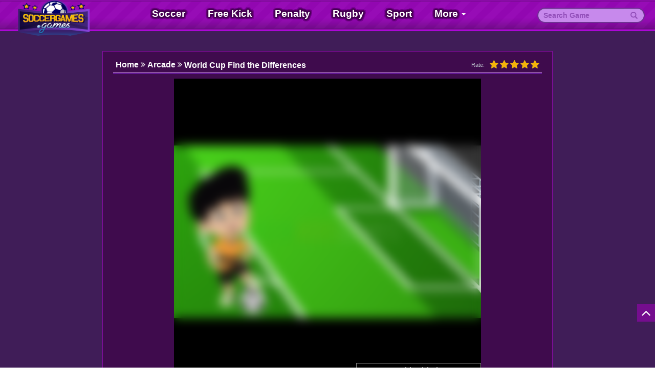

--- FILE ---
content_type: text/html; charset=UTF-8
request_url: https://soccergames.games/world-cup-find-the-differences.html
body_size: 5132
content:
<!DOCTYPE html>
<html lang="en">
<head>

<script data-ad-client="ca-pub-4937496200727397" async src="https://pagead2.googlesyndication.com/pagead/js/adsbygoogle.js"></script>

<meta charset="UTF-8">

<meta http-equiv="X-UA-Compatible" content="IE=edge">
<meta name="csrf-param" content="_csrf">
    <meta name="csrf-token" content="N0dBc1JWQlhiP3QAOCATE24MKQYhG3ALciwYHAccGy5vCjgrGichHA==">
<title>Play World Cup Find the Differences game online on SoccerGames.Games</title>
<link href="https://soccergames.games/images/favicon.png?v=2" rel="shortcut icon" type="image/vnd.microsoft.icon">   
<link rel="canonical" href="https://soccergames.games/world-cup-find-the-differences.html">
<!--[if (!IE)|(gt IE 8)]><!-->
<script src="/js/jquery.min.1.10.1.js"></script>
<!--<![endif]-->


<!--[if lt IE 9]>
<script src="/js/jquery.min.1.9.1.js"></script>
<script src="https://oss.maxcdn.com/libs/html5shiv/3.7.0/html5shiv.js"></script>
<script src="https://github.com/aFarkas/html5shiv/blob/master/src/html5shiv-printshiv.js"></script>
<script src="https://oss.maxcdn.com/respond/1.4.2/respond.min.js"></script>
<![endif]-->
<meta property="og:image:width" content="250">
<meta property="og:image:height" content="250">
<meta name="description" content="Have a great game in soccergames.games! Now that the World Cup has begun, let&amp;#39;s have some fun! Behind these images are subtle distinctions. Could you locate them? They are playful designs for your use. A game that is both entertaining and instructive since it improves observation and concentration abilities. You have 10 levels and 7 variations, with one minute to do the same on each level.

Don&amp;#39;t forget to share this game with other players if you&amp;#39;re ready for the latest game space we update as you can participate in your free time. Also, you can expand your game world with countless new games similar to Mr Spy: Soccer Killer. The new journey is for you.

Instructions:

Use mouse or tap to screen to play this game!
">
<meta name="keywords" content="World Cup Find the Differences">
<meta property="fb:admins" content="">
<meta property="og:locale" content="en_US">
<meta property="og:type" content="Game">
<meta property="og:title" content="Play World Cup Find the Differences game online on SoccerGames.Games">
<meta property="og:description" content="Have a great game in soccergames.games! Now that the World Cup has begun, let&amp;#39;s have some fun! Behind these images are subtle distinctions. Could you locate them? They are playful designs for your use. A game that is both entertaining and instructive since it improves observation and concentration abilities. You have 10 levels and 7 variations, with one minute to do the same on each level.

Don&amp;#39;t forget to share this game with other players if you&amp;#39;re ready for the latest game space we update as you can participate in your free time. Also, you can expand your game world with countless new games similar to Mr Spy: Soccer Killer. The new journey is for you.

Instructions:

Use mouse or tap to screen to play this game!
">
<meta property="og:url" content="https://soccergames.games/world-cup-find-the-differences.html">
<meta property="og:site_name" content="Soccer Games">
<meta property="og:author" content="https://soccergames.games">
<meta property="article:section" content="Arcade">
<meta property="og:image" content="https://media.soccergames.games/soccergames.games/300/world-cup-find-the-differences.jpg">
<meta name="twitter:card" content="summary">
<meta name="twitter:url" content="https://soccergames.games/world-cup-find-the-differences.html">
<meta name="twitter:title" content="Play World Cup Find the Differences game online on SoccerGames.Games">
<meta name="twitter:description" content="Have a great game in soccergames.games! Now that the World Cup has begun, let&amp;#39;s have some fun! Behind these images are subtle distinctions. Could you locate them? They are playful designs for your use. A game that is both entertaining and instructive since it improves observation and concentration abilities. You have 10 levels and 7 variations, with one minute to do the same on each level.

Don&amp;#39;t forget to share this game with other players if you&amp;#39;re ready for the latest game space we update as you can participate in your free time. Also, you can expand your game world with countless new games similar to Mr Spy: Soccer Killer. The new journey is for you.

Instructions:

Use mouse or tap to screen to play this game!
">
<meta name="twitter:image" content="https://media.soccergames.games/soccergames.games/300/world-cup-find-the-differences.jpg">
<meta name="twitter:tag" content="World Cup Find the Differences">
<link href="/css/game-item-u2.css" rel="stylesheet">
<link href="/css/game-index-u2.css?v=5" rel="stylesheet">
<link href="/assets/13934810/css/bootstrap.css" rel="stylesheet">
<link href="/css/font-awesome.min.css" rel="stylesheet">
<link href="/css/site-u2.css?v=5" rel="stylesheet">
<link href="/css/ie.css" rel="stylesheet">
<script src="/assets/c01c3467/yii.js"></script>
<script src="/js/site.js"></script>
<script src="/js/google-platform.js"></script><link href="/css/style-main.css?v=3" rel="stylesheet">
<!-- Google tag (gtag.js) -->
<script async src="https://www.googletagmanager.com/gtag/js?id=G-M6CGWEFJ8D"></script>
<script>
  window.dataLayer = window.dataLayer || [];
  function gtag(){dataLayer.push(arguments);}
  gtag('js', new Date());

  gtag('config', 'G-M6CGWEFJ8D');
</script>
<style>
	.logo{
	margin-top:-20px;	
    height: 70px;
	}
	.navbar-brand h1 {
		padding: 0;
		margin: 0;
		font-size: 0;
	}
	.navbar-brand h1 .logo {
		margin-left: -200px;
		width:190px;
	}
	
	 a.navbar-brand{
		width:230px;
	} 	
</style>	
</head>
<body>
<div id="fb-root"></div>
<div class="wrap">
		    <nav id="w0" class="navbar-inverse navbar-custom navbar-fixed-top navbar" role="navigation"><div class="container"><div class="navbar-header"><a class="navbar-brand" href="https://soccergames.games"><img class="logo" src="/css/images/logo.png?v=21" alt="Soccer Games| Jogos Soccer | Juegos Soccer">Soccer Games| Jogos Soccer | Juegos Soccer</a></div><div id="w0-collapse" class="collapse navbar-collapse"><ul id="w1" class="navbar-nav navbar-left nav"><li><a href="/soccer-games" title="Soccer">Soccer</a></li>
<li><a href="/games/freekick-games" title="Free Kick">Free Kick</a></li>
<li><a href="/games/penalty" title="Penalty">Penalty</a></li>
<li><a href="/games/rugby" title="Rugby">Rugby</a></li>
<li><a href="/sports-games" title="Sport">Sport</a></li>
<li><a href="/games/arcade" title="Arcade">Arcade</a></li>
<li><a href="/basketball-games" title="Basketball">Basketball</a></li>
<li><a href="/boxing-games" title="Boxing">Boxing</a></li></ul><ul id="w2" class="navbar-nav navbar-right nav"><form class="search-nav" method="get" id="search-form" action="/">
                            <div class="input-group">
                            <input class="form-control" name="keyword" placeholder="Search Game"/>
                            <span class="input-group-btn"><button class="btn btn-yellow"><span class="glyphicon glyphicon-search"></span> </button></span>
                            </div>
                        </form></ul></div></div></nav>	    <script>
        var json_menu =[{"url":["\/soccer-games"],"label":"Soccer","linkOptions":{"title":"Soccer"}},{"url":["freekick-games"],"label":"Free Kick","linkOptions":{"title":"Free Kick"}},{"url":["penalty"],"label":"Penalty","linkOptions":{"title":"Penalty"}},{"url":["rugby"],"label":"Rugby","linkOptions":{"title":"Rugby"}},{"url":["\/sports-games"],"label":"Sport","linkOptions":{"title":"Sport"}},{"url":["arcade"],"label":"Arcade","linkOptions":{"title":"Arcade"}},{"url":["\/basketball-games"],"label":"Basketball","linkOptions":{"title":"Basketball"}},{"url":["\/boxing-games"],"label":"Boxing","linkOptions":{"title":"Boxing"}}];
    </script>
    <div class="container" id="container">

                <script>

</script>
<style>
    .container {
        width: auto;
        max-width: none;
    }

    .game-list .game-item {
        width: 115px !important;
        height: 115px !important;
    }

    #container-index {
        padding: 0 180px;
         position: relative;
        max-width: none;
    }

    .iframe * {
        max-height: 100% !important;
    }

    .game-area .iframe {
        width: 600px !important;
        height: 600px !important;
    }

    .wrap, .footer {
            }
    .game-area {
        max-width:880px\0/;
        padding-left:180px\0/;
    }	
    #container-index{
        padding:0px\0/;
    }

    *+html .game-area {
        max-width:880px;
        padding-left:180px;
    }	
    *+html #container-index{
        padding:0px;
    }
    *+html .game-list .game-item {
        width: 97px !important;
        height: 97px !important;
    }
    *+html .iframe{
        z-index: 1;
    }

</style>
<div class="game-index">
    <div class="container not100" id="container-index">
        <div class="left a" style="position: absolute; left: 0; top: 115px">
           <!-- ads 3 -->
        </div>
        <div class="game-area">
            <div class="text-center top">
               <!-- ads1 -->
            </div>
            <div class="game-detail text-center">
                <div class="game-nav text-left pull-left">
                    <ul class="no-list-style pull-left">
                        <!--<li>
                            <a href="" ack>
                                                        <img src="/css/images/back.png"/>
                            </a>
                                                </li>-->
                        <li>
                            <a href="https://soccergames.games" title="soccergames.games">
                                    <!--<span></span>-->
                                <!--<span>soccer, soccer games</span>-->
                                Home
                                <i class="fa fa-angle-double-right" aria-hidden="true"></i>
                            </a>
                        </li>
                        <li itemscope="" itemtype="https://data-vocabulary.org/Breadcrumb">
                            <a href="/arcade" itemprop="url">							
                                <span itemprop="title" >Arcade</span>
                                <i class="fa fa-angle-double-right" aria-hidden="true"></i>
                            </a>
                        </li>
                        <li>
                            <h1>World Cup Find the Differences</h1>

                        </li>
                    </ul>
                    <div id="rate" class="box-rating-593 pull-right">
                        <span> Rate:</span>

                        <input type="hidden" name="rating" id="rating" value="1" />
                        <input type="hidden" name="game" id="game" value="world-cup-find-the-differences" />
                        <ul onMouseOut="resetRating(593);">
                                                            <li class='selected selected-593' onmouseover="highlightStar(this,593);" onmouseout="removeHighlight(593);" onClick="addRating(this,593);"><i class="fa fa-star" aria-hidden="true"></i></li>
                                                            <li class='selected selected-593' onmouseover="highlightStar(this,593);" onmouseout="removeHighlight(593);" onClick="addRating(this,593);"><i class="fa fa-star" aria-hidden="true"></i></li>
                                                            <li class='selected selected-593' onmouseover="highlightStar(this,593);" onmouseout="removeHighlight(593);" onClick="addRating(this,593);"><i class="fa fa-star" aria-hidden="true"></i></li>
                                                            <li class='selected selected-593' onmouseover="highlightStar(this,593);" onmouseout="removeHighlight(593);" onClick="addRating(this,593);"><i class="fa fa-star" aria-hidden="true"></i></li>
                                                            <li class='selected selected-593' onmouseover="highlightStar(this,593);" onmouseout="removeHighlight(593);" onClick="addRating(this,593);"><i class="fa fa-star" aria-hidden="true"></i></li>
                                                    </ul>
                        
                    </div>
                    
                </div>
                <div class="cleart"></div>
                <div class="iframe">
                    <iframe src="https://html5.gamemonetize.co/4h4dw3w5640k3qd76sby10trtdrvxeq1/" frameborder="0" width="100%" height="100%"></iframe>                </div>
                <div class="game-description text-left">
                    <div class="share">
                        <a class="twitter-share-button pull-right" target="_blank"
                           href="https://twitter.com/intent/tweet?text=https://soccergames.games/world-cup-find-the-differences.html"
                           data-size="large">
                            <i class="fa fa-twitter text-primary" aria-hidden="true"></i>
                        </a>
                        <a class="facebook pull-right" href="https://www.facebook.com/sharer.php?u=https://soccergames.games/world-cup-find-the-differences.html&title=World Cup Find the Differences" target="_blank" data-tip="Share on Facebook" rel="nofollow" title="">
                            <i class="fa fa-facebook" aria-hidden="true"></i>
                        </a>
                        <span class="pull-right">Share: </span>
                    </div>
                    <h2>World Cup Find the Differences GamePlay:</h2>
                    <p style="text-align:justify">Have a great game in <a href="https://soccergames.games/">soccergames.games</a>! Now that the World Cup has begun, let&#39;s have some fun! Behind these images are subtle distinctions. Could you locate them? They are playful designs for your use. A game that is both entertaining and instructive since it improves observation and concentration abilities. You have 10 levels and 7 variations, with one minute to do the same on each level.</p>

<p style="text-align:justify">Don&#39;t forget to share this game with other players if you&#39;re ready for the latest game space we update as you can participate in your free time. Also, you can expand your game world with countless new games similar to <a href="https://soccergames.games/mr-spy-soccer-killer.html">Mr Spy: Soccer Killer</a>. The new journey is for you.</p>

<p style="text-align:justify"><strong>Instructions:</strong></p>

<p style="text-align:justify">Use mouse or tap to screen to play this game!</p>
                </div>
                <div class="tags">
                                        <ul>
                        <li><i class="fa fa-tags" aria-hidden="true"></i> Tags:</li>

                                                        <li>
                                    <a href="/tag/poki.html"><h2>Poki</h2></a>
                                </li>
                                                                <li>
                                    <a href="/tag/kizi.html"><h2> Kizi</h2></a>
                                </li>
                                                                <li>
                                    <a href="/tag/y8.html"><h2> Y8</h2></a>
                                </li>
                                                                <li>
                                    <a href="/tag/friv.html"><h2> Friv</h2></a>
                                </li>
                                                                <li>
                                    <a href="/tag/abcya.html"><h2> ABCya</h2></a>
                                </li>
                                                                <li>
                                    <a href="/tag/miniclip.html"><h2> Miniclip</h2></a>
                                </li>
                                                                <li>
                                    <a href="/tag/crazygames.html"><h2> Crazygames</h2></a>
                                </li>
                                                                <li>
                                    <a href="/tag/pbskids.html"><h2> PBSkids</h2></a>
                                </li>
                                                                <li>
                                    <a href="/tag/gogy.html"><h2> Gogy</h2></a>
                                </li>
                                
                    </ul>
                </div>
                <div class="cleart"></div>
            </div>
            <div class="text-center middle">
                <!-- <script type="text/javascript">
    google_ad_client = "ca-pub-4937496200727397";
    google_ad_slot = "6934881890";
    google_ad_width = 970;
    google_ad_height = 250;
</script> -->
<!-- Game_Flash_970x250 -->
<!-- <script type="text/javascript"
src="//pagead2.googlesyndication.com/pagead/show_ads.js">
</script> -->
            </div>
            <div class="back-link">
                <ul class="no-list-style">
                    <li>
					<h3>Related World Cup Find the Differences:</h3>
					<h4>Games You May Also Like</h4>	
					</li>
                                            <!--<li>
                            <a title="Arcade"
                                                        href="/arcade/">
                        Arcade                            </a>
                                                </li>-->
                                                                <li>
                         <a href="http://www.abcya.games/" title="ABCya5">
                            <div class="backlink-img">
                                <img src="https://media.soccergames.games/soccergames.games/2019/06/11/strategy1560248293.png"/>
                            </div>
                            <div class="backlink-lable"><h2>ABCya5</h2></div>
                        </a>
                        </li>
                                            <li>
                         <a href="https://www.kizigames.games/" title="Kizi">
                            <div class="backlink-img">
                                <img src="https://media.soccergames.games/soccergames.games/2020/03/12/Adam-And Eve-Love-Quest1583985304.jpg"/>
                            </div>
                            <div class="backlink-lable"><h2>Kizi</h2></div>
                        </a>
                        </li>
                                            <li>
                         <a href="http://abcya4.net/" title="ABCya 4">
                            <div class="backlink-img">
                                <img src="https://media.soccergames.games/soccergames.games/2019/06/11/cooking1560248234.png"/>
                            </div>
                            <div class="backlink-lable"><h2>ABCya 4</h2></div>
                        </a>
                        </li>
                                            <li>
                         <a href="https://friv.land/" title="Friv">
                            <div class="backlink-img">
                                <img src="https://media.soccergames.games/soccergames.games/2019/06/11/sports1560248308.png"/>
                            </div>
                            <div class="backlink-lable"><h2>Friv</h2></div>
                        </a>
                        </li>
                                            <li>
                         <a href="http://www.y8y8y8.games/" title="Y8Y8Y8">
                            <div class="backlink-img">
                                <img src="https://media.soccergames.games/soccergames.games/2019/06/11/hot1560248351.png"/>
                            </div>
                            <div class="backlink-lable"><h2>Y8Y8Y8</h2></div>
                        </a>
                        </li>
                                    </ul>
            </div>
            <div class="game-related" style="margin: auto">
                <div style="width: 300px; float: left">
                   <!-- ads 5 -->
                </div>
                <div class="game-container" style="width: 578px; float: left">
                    <div class="game-list">
                                                    <a href="/toon-cup-2018.html"
                               title="Toon Cup 2018" class="game-item">
                                <div class="wrap-game">
                                    <img
                                        src="https://media.soccergames.games/soccergames.games/toon-cup-2018.jpg"
                                        alt="Toon Cup 2018"/>
                                    <h3 class="game-name">Toon Cup 2018</h3>
                                </div>
                                <div class="text-game">
                                    <p>Toon Cup 2018</p>										
                                </div>
                            </a>
                                                    <a href="/foot-chinko-world-cup-2018.html"
                               title="Foot Chinko World Cup 2018" class="game-item">
                                <div class="wrap-game">
                                    <img
                                        src="https://media.soccergames.games/soccergames.games/foot-chinko-world-cup-2018.jpg"
                                        alt="Foot Chinko World Cup 2018"/>
                                    <h3 class="game-name">Foot Chinko World Cup 2018</h3>
                                </div>
                                <div class="text-game">
                                    <p>Foot Chinko World Cup 2018</p>										
                                </div>
                            </a>
                                                    <a href="/world-cup-2018-erase-and-guess.html"
                               title="World Cup 2018 Erase And Guess" class="game-item">
                                <div class="wrap-game">
                                    <img
                                        src="https://media.soccergames.games/soccergames.games/world-cup-2018-erase-and-guess.jpg"
                                        alt="World Cup 2018 Erase And Guess"/>
                                    <h3 class="game-name">World Cup 2018 Erase And Guess</h3>
                                </div>
                                <div class="text-game">
                                    <p>World Cup 2018 Erase And Guess</p>										
                                </div>
                            </a>
                                                    <a href="/world-soccer-2018.html"
                               title="World Soccer 2018" class="game-item">
                                <div class="wrap-game">
                                    <img
                                        src="https://media.soccergames.games/soccergames.games/world-soccer-2018.jpg"
                                        alt="World Soccer 2018"/>
                                    <h3 class="game-name">World Soccer 2018</h3>
                                </div>
                                <div class="text-game">
                                    <p>World Soccer 2018</p>										
                                </div>
                            </a>
                                                    <a href="/super-hero-soccer-world-cup.html"
                               title="Super Hero Soccer World Cup" class="game-item">
                                <div class="wrap-game">
                                    <img
                                        src="https://media.soccergames.games/soccergames.games/super-hero-soccer-world-cup.jpg"
                                        alt="Super Hero Soccer World Cup"/>
                                    <h3 class="game-name">Super Hero Soccer World Cup</h3>
                                </div>
                                <div class="text-game">
                                    <p>Super Hero Soccer World Cup</p>										
                                </div>
                            </a>
                                                    <a href="/world-cup-penalty-2018.html"
                               title="World Cup Penalty 2018" class="game-item">
                                <div class="wrap-game">
                                    <img
                                        src="https://media.soccergames.games/soccergames.games/world-cup-penalty-2018.jpg"
                                        alt="World Cup Penalty 2018"/>
                                    <h3 class="game-name">World Cup Penalty 2018</h3>
                                </div>
                                <div class="text-game">
                                    <p>World Cup Penalty 2018</p>										
                                </div>
                            </a>
                                                    <a href="/world-cup-penalty.html"
                               title="World Cup Penalty" class="game-item">
                                <div class="wrap-game">
                                    <img
                                        src="https://media.soccergames.games/soccergames.games/world-cup-penalty.jpg"
                                        alt="World Cup Penalty"/>
                                    <h3 class="game-name">World Cup Penalty</h3>
                                </div>
                                <div class="text-game">
                                    <p>World Cup Penalty</p>										
                                </div>
                            </a>
                                                    <a href="/soccer-world-cup-2018.html"
                               title="Soccer World Cup 2018" class="game-item">
                                <div class="wrap-game">
                                    <img
                                        src="https://media.soccergames.games/soccergames.games/soccer-world-cup-2018.jpg"
                                        alt="Soccer World Cup 2018"/>
                                    <h3 class="game-name">Soccer World Cup 2018</h3>
                                </div>
                                <div class="text-game">
                                    <p>Soccer World Cup 2018</p>										
                                </div>
                            </a>
                                                    <a href="/soccertastic-world-cup-2018.html"
                               title="Soccertastic World Cup 2018" class="game-item">
                                <div class="wrap-game">
                                    <img
                                        src="https://media.soccergames.games/soccergames.games/soccertastic-world-cup-2018.jpg"
                                        alt="Soccertastic World Cup 2018"/>
                                    <h3 class="game-name">Soccertastic World Cup 2018</h3>
                                </div>
                                <div class="text-game">
                                    <p>Soccertastic World Cup 2018</p>										
                                </div>
                            </a>
                                                    <a href="/penalty-shootout-euro-cup-2016.html"
                               title="Penalty Shootout: Euro Cup 2016" class="game-item">
                                <div class="wrap-game">
                                    <img
                                        src="https://media.soccergames.games/soccergames.games/penalty-shootout-euro-cup-2016.jpg"
                                        alt="Penalty Shootout: Euro Cup 2016"/>
                                    <h3 class="game-name">Penalty Shootout: Euro Cup 2016</h3>
                                </div>
                                <div class="text-game">
                                    <p>Penalty Shootout: Euro Cup 2016</p>										
                                </div>
                            </a>
                                            </div>
                </div>
                <div style="clear: both"></div>
            </div>

        </div>
        <div class="right" style="position: absolute; right: 0; top: 115px;">
            <!-- ads 3 -->
        </div>
    </div>
</div>
<style>
    #rate{
        margin-top:0px !important;
    }	
</style>
    </div>
</div>
  
<footer class="footer custom-footer" style="background: #401d58; height: auto; !important;">       
    <div class="container fix">		
        <div class="text-center">	
        							
            <div class="copy-right">&copy; 2026 Copyright  soccergames.games - Soccer Games | Jogos Soccer | SoccerGames.Games</div>
        </div>
    </div>
</footer>
<div class="back-top"><i class="fa fa-angle-up" aria-hidden="true"></i></div>
<script>
	$(function () {
		$(window).scroll(function () {

			if ($(this).scrollTop() > 300) {
				$('.back-top').fadeIn();
			} else {
				$('.back-top').fadeOut();
			}
		});
		$('.back-top').click(function () {
			$('body,html').animate({
				scrollTop: 0
			}, 800);
			return false;
		});
	});
</script>	
<style>
.back-top {
    width: 35px;
    height: 35px;
    position: fixed;
    right: 0px;
    bottom: 90px;
    color: #fff;
    background: #750D8E;
    text-align: center;
    font-size: 30px;
    line-height: 35px;
    cursor: pointer;
}
.footer h1,
 .footer h3{
	display: inline;
	font-size: 14px;
	padding: 0;
	margin: 0;
}
</style>
<script src="/js/libs/fbSdk.js"></script>
<script src="/js/game/index.js"></script>
<script src="/assets/13934810/js/bootstrap.js"></script>
<script src="https://abcya3.net/js/gdpr1.js?v=1"></script>
<script defer src="https://static.cloudflareinsights.com/beacon.min.js/vcd15cbe7772f49c399c6a5babf22c1241717689176015" integrity="sha512-ZpsOmlRQV6y907TI0dKBHq9Md29nnaEIPlkf84rnaERnq6zvWvPUqr2ft8M1aS28oN72PdrCzSjY4U6VaAw1EQ==" data-cf-beacon='{"version":"2024.11.0","token":"5ec2db5795f74a85b52bdc2649938578","r":1,"server_timing":{"name":{"cfCacheStatus":true,"cfEdge":true,"cfExtPri":true,"cfL4":true,"cfOrigin":true,"cfSpeedBrain":true},"location_startswith":null}}' crossorigin="anonymous"></script>
</body>
</html>


--- FILE ---
content_type: text/html; charset=UTF-8
request_url: https://html5.gamemonetize.co/4h4dw3w5640k3qd76sby10trtdrvxeq1/
body_size: 1962
content:
<!DOCTYPE html>
<html>
<head>
    <meta charset="UTF-8" />
	<meta http-equiv="X-UA-Compatible" content="IE=edge,chrome=1" />
	<title>World Cup Find the Differences</title>
	
	<!-- Standardised web app manifest -->
	<link rel="manifest" href="appmanifest.json" />
	
	<!-- Allow fullscreen mode on iOS devices. (These are Apple specific meta tags.) -->
	<meta name="viewport" content="width=device-width, initial-scale=1.0, maximum-scale=1.0, minimum-scale=1.0, user-scalable=no, minimal-ui" />
	<meta name="apple-mobile-web-app-capable" content="yes" />
	<meta name="apple-mobile-web-app-status-bar-style" content="black" />
	<link rel="apple-touch-icon" sizes="256x256" href="icon-256.png" />
	<meta name="HandheldFriendly" content="true" />
	
	<!-- Chrome for Android web app tags -->
	<meta name="mobile-web-app-capable" content="yes" />
	<link rel="shortcut icon" sizes="256x256" href="icon-256.png" />

    <!-- All margins and padding must be zero for the canvas to fill the screen. -->
	<style type="text/css">
		* {
			padding: 0;
			margin: 0;
		}
		html, body {
			background: #000;
			color: #fff;
			overflow: hidden;
			touch-action: none;
			-ms-touch-action: none;
		}
		canvas {
			touch-action-delay: none;
			touch-action: none;
			-ms-touch-action: none;
		}
    </style>
	

</head> 
 
<body> 
	<div id="fb-root"></div>
	
	<script>
	// Issue a warning if trying to preview an exported project on disk.
	(function(){
		// Check for running exported on file protocol
		if (window.location.protocol.substr(0, 4) === "file")
		{
			alert("Exported games won't work until you upload them. (When running on the file:/// protocol, browsers block many features from working for security reasons.)");
		}
	})();
	</script>
	
	<!-- The canvas must be inside a div called c2canvasdiv -->
	<div id="c2canvasdiv">
	
		<!-- The canvas the project will render to.  If you change its ID, don't forget to change the
		ID the runtime looks for in the jQuery events above (ready() and cr_sizeCanvas()). -->
		<canvas id="c2canvas" width="1280" height="720">
			<!-- This text is displayed if the visitor's browser does not support HTML5.
			You can change it, but it is a good idea to link to a description of a browser
			and provide some links to download some popular HTML5-compatible browsers. -->
			<h1>Your browser does not appear to support HTML5.  Try upgrading your browser to the latest version.  <a href="http://www.whatbrowser.org">What is a browser?</a>
			<br/><br/><a href="http://www.microsoft.com/windows/internet-explorer/default.aspx">Microsoft Internet Explorer</a><br/>
			<a href="http://www.mozilla.com/firefox/">Mozilla Firefox</a><br/>
			<a href="https://www.google.com/chrome/">Google Chrome</a><br/>
			<a href="http://www.apple.com/safari/download/">Apple Safari</a></h1>
		</canvas>
		
	</div>
	
	<!-- Pages load faster with scripts at the bottom -->
	
	<!-- Construct 2 exported games require jQuery. -->
	<script src="jquery-2.1.1.min.js"></script>


	
    <!-- The runtime script.  You can rename it, but don't forget to rename the reference here as well.
    This file will have been minified and obfuscated if you enabled "Minify script" during export. -->
	<script src="c2runtime.js"></script>

    <script>
		// Start the Construct 2 project running on window load.
		jQuery(document).ready(function ()
		{			
			// Create new runtime using the c2canvas
			cr_createRuntime("c2canvas");
		});
		
		// Pause and resume on page becoming visible/invisible
		function onVisibilityChanged() {
			if (document.hidden || document.mozHidden || document.webkitHidden || document.msHidden)
				cr_setSuspended(true);
			else
				cr_setSuspended(false);
		};
		
		document.addEventListener("visibilitychange", onVisibilityChanged, false);
		document.addEventListener("mozvisibilitychange", onVisibilityChanged, false);
		document.addEventListener("webkitvisibilitychange", onVisibilityChanged, false);
		document.addEventListener("msvisibilitychange", onVisibilityChanged, false);
		
		function OnRegisterSWError(e)
		{
			console.warn("Failed to register service worker: ", e);
		};
		
		// Runtime calls this global method when ready to start caching (i.e. after startup).
		// This registers the service worker which caches resources for offline support.
		window.C2_RegisterSW = function C2_RegisterSW()
		{
			if (!navigator.serviceWorker)
				return;		// no SW support, ignore call
			
			try {
				navigator.serviceWorker.register("sw.js", { scope: "./" })
				.then(function (reg)
				{
					console.log("Registered service worker on " + reg.scope);
				})
				.catch(OnRegisterSWError);
			}
			catch (e)
			{
				OnRegisterSWError(e);
			}
		};
    </script>

<script>
(function (a, b, c) {
   var d = a.getElementsByTagName(b)[0];
   a.getElementById(c) || (a = a.createElement(b), a.id = c, a.src = "https://api.gamemonetize.com/sdk_preload.js?v=" + Date.now(), d.parentNode.insertBefore(a, d))
})(document, "script", "gamemonetize-preload-api");
</script>


</body> 
</html> 

--- FILE ---
content_type: text/html; charset=utf-8
request_url: https://www.google.com/recaptcha/api2/aframe
body_size: 266
content:
<!DOCTYPE HTML><html><head><meta http-equiv="content-type" content="text/html; charset=UTF-8"></head><body><script nonce="2Msa3vfa6KJGznbB__GK7g">/** Anti-fraud and anti-abuse applications only. See google.com/recaptcha */ try{var clients={'sodar':'https://pagead2.googlesyndication.com/pagead/sodar?'};window.addEventListener("message",function(a){try{if(a.source===window.parent){var b=JSON.parse(a.data);var c=clients[b['id']];if(c){var d=document.createElement('img');d.src=c+b['params']+'&rc='+(localStorage.getItem("rc::a")?sessionStorage.getItem("rc::b"):"");window.document.body.appendChild(d);sessionStorage.setItem("rc::e",parseInt(sessionStorage.getItem("rc::e")||0)+1);localStorage.setItem("rc::h",'1769299283320');}}}catch(b){}});window.parent.postMessage("_grecaptcha_ready", "*");}catch(b){}</script></body></html>

--- FILE ---
content_type: text/css
request_url: https://soccergames.games/css/game-item-u2.css
body_size: 84
content:
.game-item,.game-size {
    display: block;
    width: 89px;
    height: 89px;
    padding: 6px;
    vertical-align: top;
    float: left;
}
.game-list::after {
    display: block;
    content: '';
    clear: both;
}
.game-size {
   position: absolute;
    top: -80px;
    left: -80px;
}
.game-item .wrap-game {
    width: 100%;
    height: 100%;
    position: relative;
    padding: 4px;
    border-radius: 10px;
    border: 1px solid #f3a5ff;
    background: #fff;
    transition: background ease .3s, border linear .3s;
}

.game-item .game-name {
    opacity: 0;
    position: absolute;
    width: calc(100% - 8px);
    background: rgba(0, 0, 0, 0.73);
    color: #ffffff;
    word-wrap: break-word;
    font-weight: bold;
    right: 4px;
    left: 4px;
    bottom: -6px;
    z-index: 0;
    border-radius: 0 0 8px 8px;
    transition: opacity linear .3s;
    text-align: center;
    padding: 3px 0;
    font-size: 13px;
}
.game-item .game-name label {
    cursor: pointer;
}
.game-item img {
    width: 100%;
    height: 100%;
    border-radius: 8px;
    background: #0457A7 url("images/load-game.gif") center no-repeat;
    background-size: 40px 40px;
}

.game-item .wrap-game:hover {
    background: #fdfe03;
    box-shadow: 0 0 12px 7px #b68830;
    border-color: #fdfe03 !important;
    position: relative;
}

.game-item:hover .game-name {
    opacity: 1;
}

.new {
    position: relative;
}

.new .wrap-game:before {
    content: '';
    position: absolute;
    width: 50px;
    height: 50px;
    top: 0;
    left: 0;
    background: url('images/new.png');
    background-size: 100% 100%;
    background-repeat: no-repeat;
    z-index: 1;
}

.hot .game-name {
    display: block;
}


.big {
    width: 178px;
    height: 178px;
}
.hot .wrap-game:before {
    content: '';
    position: absolute;
    width: 50px;
    height: 50px;
    top: 0;
    left: 0;
    background: url('images/hot.png');
    background-size: 100% 100%;
    background-repeat: no-repeat;
    z-index: 1;
}
.big.new .wrap-game:before,.big.hot .wrap-game:before {
    width: 89px;
    height: 89px;
}
.button-area {
    text-align: center;
    display: none;
}

.button-area .btn-loadmore {
    background: #fff100;
    border-radius: 15px;
    padding: 6px 25px;
    font-weight: bold;
    color: #333333;
}

--- FILE ---
content_type: text/css
request_url: https://soccergames.games/css/site-u2.css?v=5
body_size: 903
content:
html,
body{height:100%;}
.cleart{clear:both;}
.container:not(.not100){width:100%;}
.container.not100{width:1240px;}
.wrap{min-height:100%;height:auto;margin:0 auto -80px;padding:0 0 80px;background:#401d58;color:#ffffff;}
.wrap > .container{padding:90px 6px 6px;}
.footer{height:60px;background-color:#f5f5f5;border-top:1px solid #ddd;padding-top:20px;}
.jumbotron{text-align:center;background-color:transparent;}
.jumbotron .btn{font-size:21px;padding:14px 24px;}
.not-set{color:#c55;font-style:italic;}
a.asc:after, a.desc:after{position:relative;top:1px;display:inline-block;font-family:'Glyphicons Halflings';font-style:normal;font-weight:normal;line-height:1;padding-left:5px;}
a.asc:after{content:"\e151";}
a.desc:after{content:"\e152";}
.sort-numerical a.asc:after{content:"\e153";}
.sort-numerical a.desc:after{content:"\e154";}
.sort-ordinal a.asc:after{content:"\e155";}
.sort-ordinal a.desc:after{content:"\e156";}
.grid-view th{white-space:nowrap;}
.hint-block{display:block;margin-top:5px;color:#999;}
.error-summary{color:#a94442;background:#fdf7f7;border-left:3px solid #eed3d7;padding:10px 20px;margin:0 0 15px 0;}
.navbar-inverse{border:0px !important;}
.navbar-left{margin-left:20px;}
.navbar-header{width:240px;height:60px;}
.navbar-brand, .navbar-brand:hover, .navbar-brand:focus{background:transparent;}
.navbar-brand{margin-right:15px;padding:20px;height:60px;margin-left:0 !important;position:absolute;}
.navbar-right{margin-right:0 !important;}
.navbar-custom{min-height:83px;background:url('images/bg-menu.png') repeat-x;background-image:url('images/bg-menu.png');}
.navbar-custom .navbar-nav > li{padding:10px 5px;}
.navbar-custom .navbar-nav > li > a,
.navbar-custom .navbar-nav > li > h1,
.navbar-custom .navbar-nav > li > h2,
.navbar-custom .navbar-nav > li > h3{color:#ffffff;font-weight:bold;text-shadow:0 0 4px #480054, 0 0 4px #480054, 0 0 4px #480054, 0 0 4px #480054, 0 0 4px #480054, 0 0 4px #480054, 0 0 4px #480054, 0 0 4px #480054, 0 0 4px #480054, 0 0 4px #480054, 0 0 4px #480054, 0 0 4px #480054, 0 0 4px #480054, 0 0 4px #480054, 0 0 4px #480054, 0 0 4px #480054, 0 0 4px #480054, 0 0 4px #480054, 0 0 4px #480054, 0 0 4px #480054;padding:5px 15px;border-radius:20px;font-size:19px;}
.navbar-custom .navbar-nav > li > a{border:2px solid transparent;}
.navbar-custom .navbar-nav > li > h1,
.navbar-custom .navbar-nav > li > h2,
.navbar-custom .navbar-nav > li > h3{font-size:19px;font-weight:bold;padding:7px 0px;margin:0;}
.navbar-custom .navbar-nav > li > a:hover{background:#59096c;position:relative;color:#e6db0f;}
.navbar-custom .navbar-nav .active a{background:#59096c;position:relative;color:#e6db0f;}
.navbar-custom .navbar-nav .active a:hover, .navbar-custom .navbar-nav .active a:focus{background:#59096c;position:relative;color:#e6db0f;}
.navbar-inverse .navbar-nav > .open > a, .navbar-inverse .navbar-nav > .open > a:hover, .navbar-inverse .navbar-nav > .open > a:focus{color:#fff;background-color:#67248f;}
.dropdown-menu{background:#9B5BC4;}
.dropdown-menu > li > a{font-size:18px;font-weight:bold;color:#FFFFFF;text-shadow:0 0 4px #67248f, 0 0 4px #67248f, 0 0 4px #67248f, 0 0 4px #67248f, 0 0 4px #67248f, 0 0 4px #67248f, 0 0 4px #67248f, 0 0 4px #67248f, 0 0 4px #67248f, 0 0 4px #67248f, 0 0 4px #67248f, 0 0 4px #67248f, 0 0 4px #67248f, 0 0 4px #67248f, 0 0 4px #67248f, 0 0 4px #67248f, 0 0 4px #67248f, 0 0 4px #67248f, 0 0 4px #67248f, 0 0 4px #67248f;}
.dropdown-menu > li > a h1,
.dropdown-menu > li > a h2,
.dropdown-menu > li > a h3{font-size:18px;font-weight:bold;padding:3px 0;margin:0;}
.dropdown-menu > li > a:hover, .dropdown-menu > li > a:focus{background:#67248f;color:#FFFFFF;}
.custom-footer{height:80px;padding-top:10px;background:transparent;color:#b2b2b4;border:none;}
.custom-footer .container{padding:15px;border-top:1px solid #8023d5;color:#e5e5e5;position:relative;}
.custom-footer .container .list-inline li a{color:#e5e5e5;}
.custom-footer .fix{padding:10px 0px;}
.custom-footer .fix:after{width:100% !important;height:1px;content:"";background:#d79bf4;position:absolute;top:-2px;}
.back-link ul{list-style:none;}
ul.no-list-style{list-style:none;padding:0;margin:0;}
ul.no-list-style li{display:inline-block;}
.search-nav{display:inline-block;width:220px;padding:15px 5px 4px 5px;float:left;}
.search-nav .input-group .form-control{padding:5px 10px;background:#c789ec;border:2px solid #6d3191;font-weight:bold;height:30px;outline-color:#fff100;border-top-left-radius:30px;border-bottom-left-radius:30px;color:#fff;border-right:none;}
.search-nav .input-group .form-control::-webkit-input-placeholder{color:#9350ba;}
.search-nav .input-group .form-control::-moz-placeholder{color:#9350ba;}
.search-nav .input-group .form-control:-ms-input-placeholder{color:#9350ba;}
.search-nav .input-group .form-control:active,.search-nav .input-group .form-control:focus{box-shadow:none;}
.search-nav .input-group .btn-yellow{background:#c789ec;color:#9350ba;cursor:pointer;height:30px;padding:4px 12px;border-top-right-radius:30px;border-bottom-right-radius:30px;border:2px solid #6d3191;border-left:none;}
.search-nav .input-group .btn-yellow:focus{outline:none;}
.loading{text-align:center;display:none;}
.loading .loadImg{background:url('images/loading.gif');width:50px;height:50px;background-size:100%;display:inline-block;}
img{max-width:100%;}
.no-padding{padding:0;}
.load-screen{position:fixed;top:70px;left:0;width:100%;height:100%;background:#0457A7 url('images/loading.gif') scroll no-repeat center;background-size:120px 120px;z-index:999999;}
.text-error{text-align:center;}
.text-error p:nth-child(2){font-weight:bold;text-transform:uppercase;font-size:14px;color:#52a7c4;}
.text-error p:last-child{font-weight:bold;text-transform:uppercase;font-size:14px;margin-top:40px;}
.text-error i{font-size:150px;}
.text-index{position:absolute;top:-100px;}
.box-description{margin-top:15px;background:#984dc3;padding:10px;}
.text-game{position:absolute;z-index:-1;left:-99999px;}
.language{float:left;margin:15px 0px;}
.language button{padding:2px 5px !important;}
.language button img{margin:-2px 5px 0px 0px;width:16px;height:11px;}
.language ul{background:#fff;min-width:120px;}
.language ul li a{font-size:14px;color:#444;font-weight:normal;text-shadow:none;padding:3px 0px;}
.language ul li img{margin:5px 5px;float:left;width:16px;height:11px;}

--- FILE ---
content_type: text/css
request_url: https://soccergames.games/css/ie.css
body_size: 9
content:
/*------------- IE8-----------*/
.fix {
margin-top:20px\0/;
border-top:1px solid #0f95ce\0/;
	color:#e5e5e5\0/;
}
#w0-collapse{
	display:block\0/;
	height:60px\0/;
}
#w0{
	display:block\0/;
	height:60px\0/;
}
.navbar-custom .navbar-nav>li, .search-nav{
	padding-top:9px\0/;
}

#w0-collapse .navbar-left,#w0-collapse ul li, .navbar-header, .right-box, .left-box{
	float:left\0/;
}
#w0-collapse .navbar-right {
	float:right\0/;
}
.navbar-toggle{
	display:none\0/;
}
.logo{
	max-width:inherit !important;
}
.box-detail, .left-box{
	width:979px\0/;

}
.left-box{
	padding-left:0px\0/;
	padding-right:0px\0/;

}
.box-game{
	float:left\0/;
	width:674px\0/;
}
.right-box{
	width:auto\0/;
	margin-left:60px\0/;
}
.game-nav> .no-list-style li{
	float:left\0/;
	margin-right:5px\0/;
	line-height:0px\0/;
}

/*------------- IE7-----------*/
*+html .fix {
margin-top:20px;
border-top:1px solid #0f95ce;
	color:#e5e5e5;
}
*+html #w0-collapse{
	display:block;
	height:65px;
	border:none;
}
*+html #w0-collapse .navbar-left, *+html #w0-collapse ul li, *+html .navbar-header,
*+html #w0-collapse .navbar-right  .input-group .form-control,
*+html #w0-collapse .navbar-right  .input-group .input-group-btn,
{
	float:left;
}
*+html #w0-collapse .navbar-right  .input-group .form-control{
	width:200px;
	height:23px;
	padding:2px 10px;
}
*+html #w0-collapse .navbar-right  .input-group .btn-yellow{
	/*height:31px;*/
	display:none;
}
*+html #w0-collapse .navbar-right {
	float:right;
	padding-right:30px;
}
/*-----------------------------------------------*/
*+html .fix {
margin-top:20px;
border-top:1px solid #0f95ce;
	color:#e5e5e5;
}
*+html #w0{
	display:block;
	height:65px;
	border:none;
	width:100%;
}
*+html #w0 .navbar-left, *+html #w0 ul li, *+html .navbar-header,
*+html #w0 .navbar-right  .input-group .form-control,
*+html #w0 .navbar-right  .input-group .input-group-btn,
{
	float:left;
}
*+html #w0 .navbar-right  .input-group .form-control{
	width:200px;
	height:23px;
	padding:2px 10px;
}
*+html #w0 .navbar-right  .input-group .btn-yellow{
	/*height:31px;*/
	display:none;
}
*+html #w0 .navbar-right {
	float:right;
	padding-right:30px;
}
*+html  .game-item{
	padding:8px !important;
	text-decoration:none;
}
*+html .wrap-game{
	cursor:pointer;
}
*+html .game-nav ul li{
	float:left;
	margin-right:5px;
	line-height:0px;
}

*+html .box-detail, *+html .left-box{
	width:979px;

}
*+html .left-box{
	padding-left:0px;
	padding-right:0px;

}
*+html .box-game{
	float:left;
	width:674px;
}
*+html .right-box{
	width:auto;
	margin-left:60px;
}

--- FILE ---
content_type: text/css
request_url: https://soccergames.games/css/style-main.css?v=3
body_size: -118
content:
.hidden_item {
	display: none;
    }

    .logo {
        width: 140px;
        margin-top: -40px;
    }
	.navbar-brand{
		color: transparent !important;
		text-indent: 100%;    
		white-space: nowrap;
	}
	.text-index, .text-game {
    position: absolute;
    top: -99999px;
	z-index:-1;
	}
.game-index .tags li h2{
    margin: 0px;
    font-size: 14px;
    line-height: 20px;
}

.back-link{
    width:100%;height:auto;float:left;margin-bottom: 10px;
}
.back-link li{
    width:83px;
    height: auto;
    float:left;
    padding: 5px 0px;
}
.back-link li:first-child {
	width:auto !important;
}
.back-link li:first-child  h3{
	line-height:42px;
	font-weight:bold;
}
.back-link li:first-child  h4{
	margin: 0px;
    padding-left: 10px;
    font-size: 16px;
	font-weight:bold;

}
.back-link li a{
    color: #FFF !important;
    text-shadow:none !important;
    padding: 0px !important;
}
.back-link li a:hover{
    text-shadow:none !important;
}
.back-link li .backlink-img{
    width: auto;
    height: 40px;
    margin: 0 auto;
}
.back-link li .backlink-img img{
    width: auto;
    height: 40px;
    margin: 0 auto;
    display: block;
}
.back-link li .backlink-lable{
    width: 100%;
    height: auto;
    font-size: 13px;
    float: left;
    text-align: center;
    font-weight: normal;
}
.back-link li .backlink-lable h2{
    font-size: 13px;
    padding:0px;
    margin: 0px;
	margin-top:5px;
}

--- FILE ---
content_type: application/javascript
request_url: https://html5.gamemonetize.co/4h4dw3w5640k3qd76sby10trtdrvxeq1/c2runtime.js
body_size: 150380
content:
// Generated by Construct 2, the HTML5 game and app creator :: http://www.scirra.com
var cr = {};
cr.plugins_ = {};
cr.behaviors = {};
if (typeof Object.getPrototypeOf !== "function")
{
	if (typeof "test".__proto__ === "object")
	{
		Object.getPrototypeOf = function(object) {
			return object.__proto__;
		};
	}
	else
	{
		Object.getPrototypeOf = function(object) {
			return object.constructor.prototype;
		};
	}
}
(function(){
	cr.logexport = function (msg)
	{
		if (window.console && window.console.log)
			window.console.log(msg);
	};
	cr.logerror = function (msg)
	{
		if (window.console && window.console.error)
			window.console.error(msg);
	};
	cr.seal = function(x)
	{
		return x;
	};
	cr.freeze = function(x)
	{
		return x;
	};
	cr.is_undefined = function (x)
	{
		return typeof x === "undefined";
	};
	cr.is_number = function (x)
	{
		return typeof x === "number";
	};
	cr.is_string = function (x)
	{
		return typeof x === "string";
	};
	cr.isPOT = function (x)
	{
		return x > 0 && ((x - 1) & x) === 0;
	};
	cr.nextHighestPowerOfTwo = function(x) {
		--x;
		for (var i = 1; i < 32; i <<= 1) {
			x = x | x >> i;
		}
		return x + 1;
	}
	cr.abs = function (x)
	{
		return (x < 0 ? -x : x);
	};
	cr.max = function (a, b)
	{
		return (a > b ? a : b);
	};
	cr.min = function (a, b)
	{
		return (a < b ? a : b);
	};
	cr.PI = Math.PI;
	cr.round = function (x)
	{
		return (x + 0.5) | 0;
	};
	cr.floor = function (x)
	{
		if (x >= 0)
			return x | 0;
		else
			return (x | 0) - 1;		// correctly round down when negative
	};
	cr.ceil = function (x)
	{
		var f = x | 0;
		return (f === x ? f : f + 1);
	};
	function Vector2(x, y)
	{
		this.x = x;
		this.y = y;
		cr.seal(this);
	};
	Vector2.prototype.offset = function (px, py)
	{
		this.x += px;
		this.y += py;
		return this;
	};
	Vector2.prototype.mul = function (px, py)
	{
		this.x *= px;
		this.y *= py;
		return this;
	};
	cr.vector2 = Vector2;
	cr.segments_intersect = function(a1x, a1y, a2x, a2y, b1x, b1y, b2x, b2y)
	{
		var max_ax, min_ax, max_ay, min_ay, max_bx, min_bx, max_by, min_by;
		if (a1x < a2x)
		{
			min_ax = a1x;
			max_ax = a2x;
		}
		else
		{
			min_ax = a2x;
			max_ax = a1x;
		}
		if (b1x < b2x)
		{
			min_bx = b1x;
			max_bx = b2x;
		}
		else
		{
			min_bx = b2x;
			max_bx = b1x;
		}
		if (max_ax < min_bx || min_ax > max_bx)
			return false;
		if (a1y < a2y)
		{
			min_ay = a1y;
			max_ay = a2y;
		}
		else
		{
			min_ay = a2y;
			max_ay = a1y;
		}
		if (b1y < b2y)
		{
			min_by = b1y;
			max_by = b2y;
		}
		else
		{
			min_by = b2y;
			max_by = b1y;
		}
		if (max_ay < min_by || min_ay > max_by)
			return false;
		var dpx = b1x - a1x + b2x - a2x;
		var dpy = b1y - a1y + b2y - a2y;
		var qax = a2x - a1x;
		var qay = a2y - a1y;
		var qbx = b2x - b1x;
		var qby = b2y - b1y;
		var d = cr.abs(qay * qbx - qby * qax);
		var la = qbx * dpy - qby * dpx;
		if (cr.abs(la) > d)
			return false;
		var lb = qax * dpy - qay * dpx;
		return cr.abs(lb) <= d;
	};
	function Rect(left, top, right, bottom)
	{
		this.set(left, top, right, bottom);
		cr.seal(this);
	};
	Rect.prototype.set = function (left, top, right, bottom)
	{
		this.left = left;
		this.top = top;
		this.right = right;
		this.bottom = bottom;
	};
	Rect.prototype.copy = function (r)
	{
		this.left = r.left;
		this.top = r.top;
		this.right = r.right;
		this.bottom = r.bottom;
	};
	Rect.prototype.width = function ()
	{
		return this.right - this.left;
	};
	Rect.prototype.height = function ()
	{
		return this.bottom - this.top;
	};
	Rect.prototype.offset = function (px, py)
	{
		this.left += px;
		this.top += py;
		this.right += px;
		this.bottom += py;
		return this;
	};
	Rect.prototype.normalize = function ()
	{
		var temp = 0;
		if (this.left > this.right)
		{
			temp = this.left;
			this.left = this.right;
			this.right = temp;
		}
		if (this.top > this.bottom)
		{
			temp = this.top;
			this.top = this.bottom;
			this.bottom = temp;
		}
	};
	Rect.prototype.intersects_rect = function (rc)
	{
		return !(rc.right < this.left || rc.bottom < this.top || rc.left > this.right || rc.top > this.bottom);
	};
	Rect.prototype.intersects_rect_off = function (rc, ox, oy)
	{
		return !(rc.right + ox < this.left || rc.bottom + oy < this.top || rc.left + ox > this.right || rc.top + oy > this.bottom);
	};
	Rect.prototype.contains_pt = function (x, y)
	{
		return (x >= this.left && x <= this.right) && (y >= this.top && y <= this.bottom);
	};
	Rect.prototype.equals = function (r)
	{
		return this.left === r.left && this.top === r.top && this.right === r.right && this.bottom === r.bottom;
	};
	cr.rect = Rect;
	function Quad()
	{
		this.tlx = 0;
		this.tly = 0;
		this.trx = 0;
		this.try_ = 0;	// is a keyword otherwise!
		this.brx = 0;
		this.bry = 0;
		this.blx = 0;
		this.bly = 0;
		cr.seal(this);
	};
	Quad.prototype.set_from_rect = function (rc)
	{
		this.tlx = rc.left;
		this.tly = rc.top;
		this.trx = rc.right;
		this.try_ = rc.top;
		this.brx = rc.right;
		this.bry = rc.bottom;
		this.blx = rc.left;
		this.bly = rc.bottom;
	};
	Quad.prototype.set_from_rotated_rect = function (rc, a)
	{
		if (a === 0)
		{
			this.set_from_rect(rc);
		}
		else
		{
			var sin_a = Math.sin(a);
			var cos_a = Math.cos(a);
			var left_sin_a = rc.left * sin_a;
			var top_sin_a = rc.top * sin_a;
			var right_sin_a = rc.right * sin_a;
			var bottom_sin_a = rc.bottom * sin_a;
			var left_cos_a = rc.left * cos_a;
			var top_cos_a = rc.top * cos_a;
			var right_cos_a = rc.right * cos_a;
			var bottom_cos_a = rc.bottom * cos_a;
			this.tlx = left_cos_a - top_sin_a;
			this.tly = top_cos_a + left_sin_a;
			this.trx = right_cos_a - top_sin_a;
			this.try_ = top_cos_a + right_sin_a;
			this.brx = right_cos_a - bottom_sin_a;
			this.bry = bottom_cos_a + right_sin_a;
			this.blx = left_cos_a - bottom_sin_a;
			this.bly = bottom_cos_a + left_sin_a;
		}
	};
	Quad.prototype.offset = function (px, py)
	{
		this.tlx += px;
		this.tly += py;
		this.trx += px;
		this.try_ += py;
		this.brx += px;
		this.bry += py;
		this.blx += px;
		this.bly += py;
		return this;
	};
	var minresult = 0;
	var maxresult = 0;
	function minmax4(a, b, c, d)
	{
		if (a < b)
		{
			if (c < d)
			{
				if (a < c)
					minresult = a;
				else
					minresult = c;
				if (b > d)
					maxresult = b;
				else
					maxresult = d;
			}
			else
			{
				if (a < d)
					minresult = a;
				else
					minresult = d;
				if (b > c)
					maxresult = b;
				else
					maxresult = c;
			}
		}
		else
		{
			if (c < d)
			{
				if (b < c)
					minresult = b;
				else
					minresult = c;
				if (a > d)
					maxresult = a;
				else
					maxresult = d;
			}
			else
			{
				if (b < d)
					minresult = b;
				else
					minresult = d;
				if (a > c)
					maxresult = a;
				else
					maxresult = c;
			}
		}
	};
	Quad.prototype.bounding_box = function (rc)
	{
		minmax4(this.tlx, this.trx, this.brx, this.blx);
		rc.left = minresult;
		rc.right = maxresult;
		minmax4(this.tly, this.try_, this.bry, this.bly);
		rc.top = minresult;
		rc.bottom = maxresult;
	};
	Quad.prototype.contains_pt = function (x, y)
	{
		var tlx = this.tlx;
		var tly = this.tly;
		var v0x = this.trx - tlx;
		var v0y = this.try_ - tly;
		var v1x = this.brx - tlx;
		var v1y = this.bry - tly;
		var v2x = x - tlx;
		var v2y = y - tly;
		var dot00 = v0x * v0x + v0y * v0y
		var dot01 = v0x * v1x + v0y * v1y
		var dot02 = v0x * v2x + v0y * v2y
		var dot11 = v1x * v1x + v1y * v1y
		var dot12 = v1x * v2x + v1y * v2y
		var invDenom = 1.0 / (dot00 * dot11 - dot01 * dot01);
		var u = (dot11 * dot02 - dot01 * dot12) * invDenom;
		var v = (dot00 * dot12 - dot01 * dot02) * invDenom;
		if ((u >= 0.0) && (v > 0.0) && (u + v < 1))
			return true;
		v0x = this.blx - tlx;
		v0y = this.bly - tly;
		var dot00 = v0x * v0x + v0y * v0y
		var dot01 = v0x * v1x + v0y * v1y
		var dot02 = v0x * v2x + v0y * v2y
		invDenom = 1.0 / (dot00 * dot11 - dot01 * dot01);
		u = (dot11 * dot02 - dot01 * dot12) * invDenom;
		v = (dot00 * dot12 - dot01 * dot02) * invDenom;
		return (u >= 0.0) && (v > 0.0) && (u + v < 1);
	};
	Quad.prototype.at = function (i, xory)
	{
		if (xory)
		{
			switch (i)
			{
				case 0: return this.tlx;
				case 1: return this.trx;
				case 2: return this.brx;
				case 3: return this.blx;
				case 4: return this.tlx;
				default: return this.tlx;
			}
		}
		else
		{
			switch (i)
			{
				case 0: return this.tly;
				case 1: return this.try_;
				case 2: return this.bry;
				case 3: return this.bly;
				case 4: return this.tly;
				default: return this.tly;
			}
		}
	};
	Quad.prototype.midX = function ()
	{
		return (this.tlx + this.trx  + this.brx + this.blx) / 4;
	};
	Quad.prototype.midY = function ()
	{
		return (this.tly + this.try_ + this.bry + this.bly) / 4;
	};
	Quad.prototype.intersects_segment = function (x1, y1, x2, y2)
	{
		if (this.contains_pt(x1, y1) || this.contains_pt(x2, y2))
			return true;
		var a1x, a1y, a2x, a2y;
		var i;
		for (i = 0; i < 4; i++)
		{
			a1x = this.at(i, true);
			a1y = this.at(i, false);
			a2x = this.at(i + 1, true);
			a2y = this.at(i + 1, false);
			if (cr.segments_intersect(x1, y1, x2, y2, a1x, a1y, a2x, a2y))
				return true;
		}
		return false;
	};
	Quad.prototype.intersects_quad = function (rhs)
	{
		var midx = rhs.midX();
		var midy = rhs.midY();
		if (this.contains_pt(midx, midy))
			return true;
		midx = this.midX();
		midy = this.midY();
		if (rhs.contains_pt(midx, midy))
			return true;
		var a1x, a1y, a2x, a2y, b1x, b1y, b2x, b2y;
		var i, j;
		for (i = 0; i < 4; i++)
		{
			for (j = 0; j < 4; j++)
			{
				a1x = this.at(i, true);
				a1y = this.at(i, false);
				a2x = this.at(i + 1, true);
				a2y = this.at(i + 1, false);
				b1x = rhs.at(j, true);
				b1y = rhs.at(j, false);
				b2x = rhs.at(j + 1, true);
				b2y = rhs.at(j + 1, false);
				if (cr.segments_intersect(a1x, a1y, a2x, a2y, b1x, b1y, b2x, b2y))
					return true;
			}
		}
		return false;
	};
	cr.quad = Quad;
	cr.RGB = function (red, green, blue)
	{
		return Math.max(Math.min(red, 255), 0)
			 | (Math.max(Math.min(green, 255), 0) << 8)
			 | (Math.max(Math.min(blue, 255), 0) << 16);
	};
	cr.GetRValue = function (rgb)
	{
		return rgb & 0xFF;
	};
	cr.GetGValue = function (rgb)
	{
		return (rgb & 0xFF00) >> 8;
	};
	cr.GetBValue = function (rgb)
	{
		return (rgb & 0xFF0000) >> 16;
	};
	cr.shallowCopy = function (a, b, allowOverwrite)
	{
		var attr;
		for (attr in b)
		{
			if (b.hasOwnProperty(attr))
			{
;
				a[attr] = b[attr];
			}
		}
		return a;
	};
	cr.arrayRemove = function (arr, index)
	{
		var i, len;
		index = cr.floor(index);
		if (index < 0 || index >= arr.length)
			return;							// index out of bounds
		for (i = index, len = arr.length - 1; i < len; i++)
			arr[i] = arr[i + 1];
		cr.truncateArray(arr, len);
	};
	cr.truncateArray = function (arr, index)
	{
		arr.length = index;
	};
	cr.clearArray = function (arr)
	{
		cr.truncateArray(arr, 0);
	};
	cr.shallowAssignArray = function (dest, src)
	{
		cr.clearArray(dest);
		var i, len;
		for (i = 0, len = src.length; i < len; ++i)
			dest[i] = src[i];
	};
	cr.appendArray = function (a, b)
	{
		a.push.apply(a, b);
	};
	cr.fastIndexOf = function (arr, item)
	{
		var i, len;
		for (i = 0, len = arr.length; i < len; ++i)
		{
			if (arr[i] === item)
				return i;
		}
		return -1;
	};
	cr.arrayFindRemove = function (arr, item)
	{
		var index = cr.fastIndexOf(arr, item);
		if (index !== -1)
			cr.arrayRemove(arr, index);
	};
	cr.clamp = function(x, a, b)
	{
		if (x < a)
			return a;
		else if (x > b)
			return b;
		else
			return x;
	};
	cr.to_radians = function(x)
	{
		return x / (180.0 / cr.PI);
	};
	cr.to_degrees = function(x)
	{
		return x * (180.0 / cr.PI);
	};
	cr.clamp_angle_degrees = function (a)
	{
		a %= 360;       // now in (-360, 360) range
		if (a < 0)
			a += 360;   // now in [0, 360) range
		return a;
	};
	cr.clamp_angle = function (a)
	{
		a %= 2 * cr.PI;       // now in (-2pi, 2pi) range
		if (a < 0)
			a += 2 * cr.PI;   // now in [0, 2pi) range
		return a;
	};
	cr.to_clamped_degrees = function (x)
	{
		return cr.clamp_angle_degrees(cr.to_degrees(x));
	};
	cr.to_clamped_radians = function (x)
	{
		return cr.clamp_angle(cr.to_radians(x));
	};
	cr.angleTo = function(x1, y1, x2, y2)
	{
		var dx = x2 - x1;
        var dy = y2 - y1;
		return Math.atan2(dy, dx);
	};
	cr.angleDiff = function (a1, a2)
	{
		if (a1 === a2)
			return 0;
		var s1 = Math.sin(a1);
		var c1 = Math.cos(a1);
		var s2 = Math.sin(a2);
		var c2 = Math.cos(a2);
		var n = s1 * s2 + c1 * c2;
		if (n >= 1)
			return 0;
		if (n <= -1)
			return cr.PI;
		return Math.acos(n);
	};
	cr.angleRotate = function (start, end, step)
	{
		var ss = Math.sin(start);
		var cs = Math.cos(start);
		var se = Math.sin(end);
		var ce = Math.cos(end);
		if (Math.acos(ss * se + cs * ce) > step)
		{
			if (cs * se - ss * ce > 0)
				return cr.clamp_angle(start + step);
			else
				return cr.clamp_angle(start - step);
		}
		else
			return cr.clamp_angle(end);
	};
	cr.angleClockwise = function (a1, a2)
	{
		var s1 = Math.sin(a1);
		var c1 = Math.cos(a1);
		var s2 = Math.sin(a2);
		var c2 = Math.cos(a2);
		return c1 * s2 - s1 * c2 <= 0;
	};
	cr.rotatePtAround = function (px, py, a, ox, oy, getx)
	{
		if (a === 0)
			return getx ? px : py;
		var sin_a = Math.sin(a);
		var cos_a = Math.cos(a);
		px -= ox;
		py -= oy;
		var left_sin_a = px * sin_a;
		var top_sin_a = py * sin_a;
		var left_cos_a = px * cos_a;
		var top_cos_a = py * cos_a;
		px = left_cos_a - top_sin_a;
		py = top_cos_a + left_sin_a;
		px += ox;
		py += oy;
		return getx ? px : py;
	}
	cr.distanceTo = function(x1, y1, x2, y2)
	{
		var dx = x2 - x1;
        var dy = y2 - y1;
		return Math.sqrt(dx*dx + dy*dy);
	};
	cr.xor = function (x, y)
	{
		return !x !== !y;
	};
	cr.lerp = function (a, b, x)
	{
		return a + (b - a) * x;
	};
	cr.unlerp = function (a, b, c)
	{
		if (a === b)
			return 0;		// avoid divide by 0
		return (c - a) / (b - a);
	};
	cr.anglelerp = function (a, b, x)
	{
		var diff = cr.angleDiff(a, b);
		if (cr.angleClockwise(b, a))
		{
			return a + diff * x;
		}
		else
		{
			return a - diff * x;
		}
	};
	cr.qarp = function (a, b, c, x)
	{
		return cr.lerp(cr.lerp(a, b, x), cr.lerp(b, c, x), x);
	};
	cr.cubic = function (a, b, c, d, x)
	{
		return cr.lerp(cr.qarp(a, b, c, x), cr.qarp(b, c, d, x), x);
	};
	cr.cosp = function (a, b, x)
	{
		return (a + b + (a - b) * Math.cos(x * Math.PI)) / 2;
	};
	cr.hasAnyOwnProperty = function (o)
	{
		var p;
		for (p in o)
		{
			if (o.hasOwnProperty(p))
				return true;
		}
		return false;
	};
	cr.wipe = function (obj)
	{
		var p;
		for (p in obj)
		{
			if (obj.hasOwnProperty(p))
				delete obj[p];
		}
	};
	var startup_time = +(new Date());
	cr.performance_now = function()
	{
		if (typeof window["performance"] !== "undefined")
		{
			var winperf = window["performance"];
			if (typeof winperf.now !== "undefined")
				return winperf.now();
			else if (typeof winperf["webkitNow"] !== "undefined")
				return winperf["webkitNow"]();
			else if (typeof winperf["mozNow"] !== "undefined")
				return winperf["mozNow"]();
			else if (typeof winperf["msNow"] !== "undefined")
				return winperf["msNow"]();
		}
		return Date.now() - startup_time;
	};
	var isChrome = false;
	var isSafari = false;
	var isiOS = false;
	var isEjecta = false;
	if (typeof window !== "undefined")		// not c2 editor
	{
		isChrome = /chrome/i.test(navigator.userAgent) || /chromium/i.test(navigator.userAgent);
		isSafari = !isChrome && /safari/i.test(navigator.userAgent);
		isiOS = /(iphone|ipod|ipad)/i.test(navigator.userAgent);
		isEjecta = window["c2ejecta"];
	}
	var supports_set = ((!isSafari && !isEjecta && !isiOS) && (typeof Set !== "undefined" && typeof Set.prototype["forEach"] !== "undefined"));
	function ObjectSet_()
	{
		this.s = null;
		this.items = null;			// lazy allocated (hopefully results in better GC performance)
		this.item_count = 0;
		if (supports_set)
		{
			this.s = new Set();
		}
		this.values_cache = [];
		this.cache_valid = true;
		cr.seal(this);
	};
	ObjectSet_.prototype.contains = function (x)
	{
		if (this.isEmpty())
			return false;
		if (supports_set)
			return this.s["has"](x);
		else
			return (this.items && this.items.hasOwnProperty(x));
	};
	ObjectSet_.prototype.add = function (x)
	{
		if (supports_set)
		{
			if (!this.s["has"](x))
			{
				this.s["add"](x);
				this.cache_valid = false;
			}
		}
		else
		{
			var str = x.toString();
			var items = this.items;
			if (!items)
			{
				this.items = {};
				this.items[str] = x;
				this.item_count = 1;
				this.cache_valid = false;
			}
			else if (!items.hasOwnProperty(str))
			{
				items[str] = x;
				this.item_count++;
				this.cache_valid = false;
			}
		}
	};
	ObjectSet_.prototype.remove = function (x)
	{
		if (this.isEmpty())
			return;
		if (supports_set)
		{
			if (this.s["has"](x))
			{
				this.s["delete"](x);
				this.cache_valid = false;
			}
		}
		else if (this.items)
		{
			var str = x.toString();
			var items = this.items;
			if (items.hasOwnProperty(str))
			{
				delete items[str];
				this.item_count--;
				this.cache_valid = false;
			}
		}
	};
	ObjectSet_.prototype.clear = function (/*wipe_*/)
	{
		if (this.isEmpty())
			return;
		if (supports_set)
		{
			this.s["clear"]();			// best!
		}
		else
		{
				this.items = null;		// creates garbage; will lazy allocate on next add()
			this.item_count = 0;
		}
		cr.clearArray(this.values_cache);
		this.cache_valid = true;
	};
	ObjectSet_.prototype.isEmpty = function ()
	{
		return this.count() === 0;
	};
	ObjectSet_.prototype.count = function ()
	{
		if (supports_set)
			return this.s["size"];
		else
			return this.item_count;
	};
	var current_arr = null;
	var current_index = 0;
	function set_append_to_arr(x)
	{
		current_arr[current_index++] = x;
	};
	ObjectSet_.prototype.update_cache = function ()
	{
		if (this.cache_valid)
			return;
		if (supports_set)
		{
			cr.clearArray(this.values_cache);
			current_arr = this.values_cache;
			current_index = 0;
			this.s["forEach"](set_append_to_arr);
;
			current_arr = null;
			current_index = 0;
		}
		else
		{
			var values_cache = this.values_cache;
			cr.clearArray(values_cache);
			var p, n = 0, items = this.items;
			if (items)
			{
				for (p in items)
				{
					if (items.hasOwnProperty(p))
						values_cache[n++] = items[p];
				}
			}
;
		}
		this.cache_valid = true;
	};
	ObjectSet_.prototype.valuesRef = function ()
	{
		this.update_cache();
		return this.values_cache;
	};
	cr.ObjectSet = ObjectSet_;
	var tmpSet = new cr.ObjectSet();
	cr.removeArrayDuplicates = function (arr)
	{
		var i, len;
		for (i = 0, len = arr.length; i < len; ++i)
		{
			tmpSet.add(arr[i]);
		}
		cr.shallowAssignArray(arr, tmpSet.valuesRef());
		tmpSet.clear();
	};
	cr.arrayRemoveAllFromObjectSet = function (arr, remset)
	{
		if (supports_set)
			cr.arrayRemoveAll_set(arr, remset.s);
		else
			cr.arrayRemoveAll_arr(arr, remset.valuesRef());
	};
	cr.arrayRemoveAll_set = function (arr, s)
	{
		var i, j, len, item;
		for (i = 0, j = 0, len = arr.length; i < len; ++i)
		{
			item = arr[i];
			if (!s["has"](item))					// not an item to remove
				arr[j++] = item;					// keep it
		}
		cr.truncateArray(arr, j);
	};
	cr.arrayRemoveAll_arr = function (arr, rem)
	{
		var i, j, len, item;
		for (i = 0, j = 0, len = arr.length; i < len; ++i)
		{
			item = arr[i];
			if (cr.fastIndexOf(rem, item) === -1)	// not an item to remove
				arr[j++] = item;					// keep it
		}
		cr.truncateArray(arr, j);
	};
	function KahanAdder_()
	{
		this.c = 0;
        this.y = 0;
        this.t = 0;
        this.sum = 0;
		cr.seal(this);
	};
	KahanAdder_.prototype.add = function (v)
	{
		this.y = v - this.c;
	    this.t = this.sum + this.y;
	    this.c = (this.t - this.sum) - this.y;
	    this.sum = this.t;
	};
    KahanAdder_.prototype.reset = function ()
    {
        this.c = 0;
        this.y = 0;
        this.t = 0;
        this.sum = 0;
    };
	cr.KahanAdder = KahanAdder_;
	cr.regexp_escape = function(text)
	{
		return text.replace(/[-[\]{}()*+?.,\\^$|#\s]/g, "\\$&");
	};
	function CollisionPoly_(pts_array_)
	{
		this.pts_cache = [];
		this.bboxLeft = 0;
		this.bboxTop = 0;
		this.bboxRight = 0;
		this.bboxBottom = 0;
		this.convexpolys = null;		// for physics behavior to cache separated polys
		this.set_pts(pts_array_);
		cr.seal(this);
	};
	CollisionPoly_.prototype.set_pts = function(pts_array_)
	{
		this.pts_array = pts_array_;
		this.pts_count = pts_array_.length / 2;			// x, y, x, y... in array
		this.pts_cache.length = pts_array_.length;
		this.cache_width = -1;
		this.cache_height = -1;
		this.cache_angle = 0;
	};
	CollisionPoly_.prototype.is_empty = function()
	{
		return !this.pts_array.length;
	};
	CollisionPoly_.prototype.update_bbox = function ()
	{
		var myptscache = this.pts_cache;
		var bboxLeft_ = myptscache[0];
		var bboxRight_ = bboxLeft_;
		var bboxTop_ = myptscache[1];
		var bboxBottom_ = bboxTop_;
		var x, y, i = 1, i2, len = this.pts_count;
		for ( ; i < len; ++i)
		{
			i2 = i*2;
			x = myptscache[i2];
			y = myptscache[i2+1];
			if (x < bboxLeft_)
				bboxLeft_ = x;
			if (x > bboxRight_)
				bboxRight_ = x;
			if (y < bboxTop_)
				bboxTop_ = y;
			if (y > bboxBottom_)
				bboxBottom_ = y;
		}
		this.bboxLeft = bboxLeft_;
		this.bboxRight = bboxRight_;
		this.bboxTop = bboxTop_;
		this.bboxBottom = bboxBottom_;
	};
	CollisionPoly_.prototype.set_from_rect = function(rc, offx, offy)
	{
		this.pts_cache.length = 8;
		this.pts_count = 4;
		var myptscache = this.pts_cache;
		myptscache[0] = rc.left - offx;
		myptscache[1] = rc.top - offy;
		myptscache[2] = rc.right - offx;
		myptscache[3] = rc.top - offy;
		myptscache[4] = rc.right - offx;
		myptscache[5] = rc.bottom - offy;
		myptscache[6] = rc.left - offx;
		myptscache[7] = rc.bottom - offy;
		this.cache_width = rc.right - rc.left;
		this.cache_height = rc.bottom - rc.top;
		this.update_bbox();
	};
	CollisionPoly_.prototype.set_from_quad = function(q, offx, offy, w, h)
	{
		this.pts_cache.length = 8;
		this.pts_count = 4;
		var myptscache = this.pts_cache;
		myptscache[0] = q.tlx - offx;
		myptscache[1] = q.tly - offy;
		myptscache[2] = q.trx - offx;
		myptscache[3] = q.try_ - offy;
		myptscache[4] = q.brx - offx;
		myptscache[5] = q.bry - offy;
		myptscache[6] = q.blx - offx;
		myptscache[7] = q.bly - offy;
		this.cache_width = w;
		this.cache_height = h;
		this.update_bbox();
	};
	CollisionPoly_.prototype.set_from_poly = function (r)
	{
		this.pts_count = r.pts_count;
		cr.shallowAssignArray(this.pts_cache, r.pts_cache);
		this.bboxLeft = r.bboxLeft;
		this.bboxTop - r.bboxTop;
		this.bboxRight = r.bboxRight;
		this.bboxBottom = r.bboxBottom;
	};
	CollisionPoly_.prototype.cache_poly = function(w, h, a)
	{
		if (this.cache_width === w && this.cache_height === h && this.cache_angle === a)
			return;		// cache up-to-date
		this.cache_width = w;
		this.cache_height = h;
		this.cache_angle = a;
		var i, i2, i21, len, x, y;
		var sina = 0;
		var cosa = 1;
		var myptsarray = this.pts_array;
		var myptscache = this.pts_cache;
		if (a !== 0)
		{
			sina = Math.sin(a);
			cosa = Math.cos(a);
		}
		for (i = 0, len = this.pts_count; i < len; i++)
		{
			i2 = i*2;
			i21 = i2+1;
			x = myptsarray[i2] * w;
			y = myptsarray[i21] * h;
			myptscache[i2] = (x * cosa) - (y * sina);
			myptscache[i21] = (y * cosa) + (x * sina);
		}
		this.update_bbox();
	};
	CollisionPoly_.prototype.contains_pt = function (a2x, a2y)
	{
		var myptscache = this.pts_cache;
		if (a2x === myptscache[0] && a2y === myptscache[1])
			return true;
		var i, i2, imod, len = this.pts_count;
		var a1x = this.bboxLeft - 110;
		var a1y = this.bboxTop - 101;
		var a3x = this.bboxRight + 131
		var a3y = this.bboxBottom + 120;
		var b1x, b1y, b2x, b2y;
		var count1 = 0, count2 = 0;
		for (i = 0; i < len; i++)
		{
			i2 = i*2;
			imod = ((i+1)%len)*2;
			b1x = myptscache[i2];
			b1y = myptscache[i2+1];
			b2x = myptscache[imod];
			b2y = myptscache[imod+1];
			if (cr.segments_intersect(a1x, a1y, a2x, a2y, b1x, b1y, b2x, b2y))
				count1++;
			if (cr.segments_intersect(a3x, a3y, a2x, a2y, b1x, b1y, b2x, b2y))
				count2++;
		}
		return (count1 % 2 === 1) || (count2 % 2 === 1);
	};
	CollisionPoly_.prototype.intersects_poly = function (rhs, offx, offy)
	{
		var rhspts = rhs.pts_cache;
		var mypts = this.pts_cache;
		if (this.contains_pt(rhspts[0] + offx, rhspts[1] + offy))
			return true;
		if (rhs.contains_pt(mypts[0] - offx, mypts[1] - offy))
			return true;
		var i, i2, imod, leni, j, j2, jmod, lenj;
		var a1x, a1y, a2x, a2y, b1x, b1y, b2x, b2y;
		for (i = 0, leni = this.pts_count; i < leni; i++)
		{
			i2 = i*2;
			imod = ((i+1)%leni)*2;
			a1x = mypts[i2];
			a1y = mypts[i2+1];
			a2x = mypts[imod];
			a2y = mypts[imod+1];
			for (j = 0, lenj = rhs.pts_count; j < lenj; j++)
			{
				j2 = j*2;
				jmod = ((j+1)%lenj)*2;
				b1x = rhspts[j2] + offx;
				b1y = rhspts[j2+1] + offy;
				b2x = rhspts[jmod] + offx;
				b2y = rhspts[jmod+1] + offy;
				if (cr.segments_intersect(a1x, a1y, a2x, a2y, b1x, b1y, b2x, b2y))
					return true;
			}
		}
		return false;
	};
	CollisionPoly_.prototype.intersects_segment = function (offx, offy, x1, y1, x2, y2)
	{
		var mypts = this.pts_cache;
		if (this.contains_pt(x1 - offx, y1 - offy))
			return true;
		var i, leni, i2, imod;
		var a1x, a1y, a2x, a2y;
		for (i = 0, leni = this.pts_count; i < leni; i++)
		{
			i2 = i*2;
			imod = ((i+1)%leni)*2;
			a1x = mypts[i2] + offx;
			a1y = mypts[i2+1] + offy;
			a2x = mypts[imod] + offx;
			a2y = mypts[imod+1] + offy;
			if (cr.segments_intersect(x1, y1, x2, y2, a1x, a1y, a2x, a2y))
				return true;
		}
		return false;
	};
	CollisionPoly_.prototype.mirror = function (px)
	{
		var i, leni, i2;
		for (i = 0, leni = this.pts_count; i < leni; ++i)
		{
			i2 = i*2;
			this.pts_cache[i2] = px * 2 - this.pts_cache[i2];
		}
	};
	CollisionPoly_.prototype.flip = function (py)
	{
		var i, leni, i21;
		for (i = 0, leni = this.pts_count; i < leni; ++i)
		{
			i21 = i*2+1;
			this.pts_cache[i21] = py * 2 - this.pts_cache[i21];
		}
	};
	CollisionPoly_.prototype.diag = function ()
	{
		var i, leni, i2, i21, temp;
		for (i = 0, leni = this.pts_count; i < leni; ++i)
		{
			i2 = i*2;
			i21 = i2+1;
			temp = this.pts_cache[i2];
			this.pts_cache[i2] = this.pts_cache[i21];
			this.pts_cache[i21] = temp;
		}
	};
	cr.CollisionPoly = CollisionPoly_;
	function SparseGrid_(cellwidth_, cellheight_)
	{
		this.cellwidth = cellwidth_;
		this.cellheight = cellheight_;
		this.cells = {};
	};
	SparseGrid_.prototype.totalCellCount = 0;
	SparseGrid_.prototype.getCell = function (x_, y_, create_if_missing)
	{
		var ret;
		var col = this.cells[x_];
		if (!col)
		{
			if (create_if_missing)
			{
				ret = allocGridCell(this, x_, y_);
				this.cells[x_] = {};
				this.cells[x_][y_] = ret;
				return ret;
			}
			else
				return null;
		}
		ret = col[y_];
		if (ret)
			return ret;
		else if (create_if_missing)
		{
			ret = allocGridCell(this, x_, y_);
			this.cells[x_][y_] = ret;
			return ret;
		}
		else
			return null;
	};
	SparseGrid_.prototype.XToCell = function (x_)
	{
		return cr.floor(x_ / this.cellwidth);
	};
	SparseGrid_.prototype.YToCell = function (y_)
	{
		return cr.floor(y_ / this.cellheight);
	};
	SparseGrid_.prototype.update = function (inst, oldrange, newrange)
	{
		var x, lenx, y, leny, cell;
		if (oldrange)
		{
			for (x = oldrange.left, lenx = oldrange.right; x <= lenx; ++x)
			{
				for (y = oldrange.top, leny = oldrange.bottom; y <= leny; ++y)
				{
					if (newrange && newrange.contains_pt(x, y))
						continue;	// is still in this cell
					cell = this.getCell(x, y, false);	// don't create if missing
					if (!cell)
						continue;	// cell does not exist yet
					cell.remove(inst);
					if (cell.isEmpty())
					{
						freeGridCell(cell);
						this.cells[x][y] = null;
					}
				}
			}
		}
		if (newrange)
		{
			for (x = newrange.left, lenx = newrange.right; x <= lenx; ++x)
			{
				for (y = newrange.top, leny = newrange.bottom; y <= leny; ++y)
				{
					if (oldrange && oldrange.contains_pt(x, y))
						continue;	// is still in this cell
					this.getCell(x, y, true).insert(inst);
				}
			}
		}
	};
	SparseGrid_.prototype.queryRange = function (rc, result)
	{
		var x, lenx, ystart, y, leny, cell;
		x = this.XToCell(rc.left);
		ystart = this.YToCell(rc.top);
		lenx = this.XToCell(rc.right);
		leny = this.YToCell(rc.bottom);
		for ( ; x <= lenx; ++x)
		{
			for (y = ystart; y <= leny; ++y)
			{
				cell = this.getCell(x, y, false);
				if (!cell)
					continue;
				cell.dump(result);
			}
		}
	};
	cr.SparseGrid = SparseGrid_;
	function RenderGrid_(cellwidth_, cellheight_)
	{
		this.cellwidth = cellwidth_;
		this.cellheight = cellheight_;
		this.cells = {};
	};
	RenderGrid_.prototype.totalCellCount = 0;
	RenderGrid_.prototype.getCell = function (x_, y_, create_if_missing)
	{
		var ret;
		var col = this.cells[x_];
		if (!col)
		{
			if (create_if_missing)
			{
				ret = allocRenderCell(this, x_, y_);
				this.cells[x_] = {};
				this.cells[x_][y_] = ret;
				return ret;
			}
			else
				return null;
		}
		ret = col[y_];
		if (ret)
			return ret;
		else if (create_if_missing)
		{
			ret = allocRenderCell(this, x_, y_);
			this.cells[x_][y_] = ret;
			return ret;
		}
		else
			return null;
	};
	RenderGrid_.prototype.XToCell = function (x_)
	{
		return cr.floor(x_ / this.cellwidth);
	};
	RenderGrid_.prototype.YToCell = function (y_)
	{
		return cr.floor(y_ / this.cellheight);
	};
	RenderGrid_.prototype.update = function (inst, oldrange, newrange)
	{
		var x, lenx, y, leny, cell;
		if (oldrange)
		{
			for (x = oldrange.left, lenx = oldrange.right; x <= lenx; ++x)
			{
				for (y = oldrange.top, leny = oldrange.bottom; y <= leny; ++y)
				{
					if (newrange && newrange.contains_pt(x, y))
						continue;	// is still in this cell
					cell = this.getCell(x, y, false);	// don't create if missing
					if (!cell)
						continue;	// cell does not exist yet
					cell.remove(inst);
					if (cell.isEmpty())
					{
						freeRenderCell(cell);
						this.cells[x][y] = null;
					}
				}
			}
		}
		if (newrange)
		{
			for (x = newrange.left, lenx = newrange.right; x <= lenx; ++x)
			{
				for (y = newrange.top, leny = newrange.bottom; y <= leny; ++y)
				{
					if (oldrange && oldrange.contains_pt(x, y))
						continue;	// is still in this cell
					this.getCell(x, y, true).insert(inst);
				}
			}
		}
	};
	RenderGrid_.prototype.queryRange = function (left, top, right, bottom, result)
	{
		var x, lenx, ystart, y, leny, cell;
		x = this.XToCell(left);
		ystart = this.YToCell(top);
		lenx = this.XToCell(right);
		leny = this.YToCell(bottom);
		for ( ; x <= lenx; ++x)
		{
			for (y = ystart; y <= leny; ++y)
			{
				cell = this.getCell(x, y, false);
				if (!cell)
					continue;
				cell.dump(result);
			}
		}
	};
	RenderGrid_.prototype.markRangeChanged = function (rc)
	{
		var x, lenx, ystart, y, leny, cell;
		x = rc.left;
		ystart = rc.top;
		lenx = rc.right;
		leny = rc.bottom;
		for ( ; x <= lenx; ++x)
		{
			for (y = ystart; y <= leny; ++y)
			{
				cell = this.getCell(x, y, false);
				if (!cell)
					continue;
				cell.is_sorted = false;
			}
		}
	};
	cr.RenderGrid = RenderGrid_;
	var gridcellcache = [];
	function allocGridCell(grid_, x_, y_)
	{
		var ret;
		SparseGrid_.prototype.totalCellCount++;
		if (gridcellcache.length)
		{
			ret = gridcellcache.pop();
			ret.grid = grid_;
			ret.x = x_;
			ret.y = y_;
			return ret;
		}
		else
			return new cr.GridCell(grid_, x_, y_);
	};
	function freeGridCell(c)
	{
		SparseGrid_.prototype.totalCellCount--;
		c.objects.clear();
		if (gridcellcache.length < 1000)
			gridcellcache.push(c);
	};
	function GridCell_(grid_, x_, y_)
	{
		this.grid = grid_;
		this.x = x_;
		this.y = y_;
		this.objects = new cr.ObjectSet();
	};
	GridCell_.prototype.isEmpty = function ()
	{
		return this.objects.isEmpty();
	};
	GridCell_.prototype.insert = function (inst)
	{
		this.objects.add(inst);
	};
	GridCell_.prototype.remove = function (inst)
	{
		this.objects.remove(inst);
	};
	GridCell_.prototype.dump = function (result)
	{
		cr.appendArray(result, this.objects.valuesRef());
	};
	cr.GridCell = GridCell_;
	var rendercellcache = [];
	function allocRenderCell(grid_, x_, y_)
	{
		var ret;
		RenderGrid_.prototype.totalCellCount++;
		if (rendercellcache.length)
		{
			ret = rendercellcache.pop();
			ret.grid = grid_;
			ret.x = x_;
			ret.y = y_;
			return ret;
		}
		else
			return new cr.RenderCell(grid_, x_, y_);
	};
	function freeRenderCell(c)
	{
		RenderGrid_.prototype.totalCellCount--;
		c.reset();
		if (rendercellcache.length < 1000)
			rendercellcache.push(c);
	};
	function RenderCell_(grid_, x_, y_)
	{
		this.grid = grid_;
		this.x = x_;
		this.y = y_;
		this.objects = [];		// array which needs to be sorted by Z order
		this.is_sorted = true;	// whether array is in correct sort order or not
		this.pending_removal = new cr.ObjectSet();
		this.any_pending_removal = false;
	};
	RenderCell_.prototype.isEmpty = function ()
	{
		if (!this.objects.length)
		{
;
;
			return true;
		}
		if (this.objects.length > this.pending_removal.count())
			return false;
;
		this.flush_pending();		// takes fast path and just resets state
		return true;
	};
	RenderCell_.prototype.insert = function (inst)
	{
		if (this.pending_removal.contains(inst))
		{
			this.pending_removal.remove(inst);
			if (this.pending_removal.isEmpty())
				this.any_pending_removal = false;
			return;
		}
		if (this.objects.length)
		{
			var top = this.objects[this.objects.length - 1];
			if (top.get_zindex() > inst.get_zindex())
				this.is_sorted = false;		// 'inst' should be somewhere beneath 'top'
			this.objects.push(inst);
		}
		else
		{
			this.objects.push(inst);
			this.is_sorted = true;
		}
;
	};
	RenderCell_.prototype.remove = function (inst)
	{
		this.pending_removal.add(inst);
		this.any_pending_removal = true;
		if (this.pending_removal.count() >= 30)
			this.flush_pending();
	};
	RenderCell_.prototype.flush_pending = function ()
	{
;
		if (!this.any_pending_removal)
			return;		// not changed
		if (this.pending_removal.count() === this.objects.length)
		{
			this.reset();
			return;
		}
		cr.arrayRemoveAllFromObjectSet(this.objects, this.pending_removal);
		this.pending_removal.clear();
		this.any_pending_removal = false;
	};
	function sortByInstanceZIndex(a, b)
	{
		return a.zindex - b.zindex;
	};
	RenderCell_.prototype.ensure_sorted = function ()
	{
		if (this.is_sorted)
			return;		// already sorted
		this.objects.sort(sortByInstanceZIndex);
		this.is_sorted = true;
	};
	RenderCell_.prototype.reset = function ()
	{
		cr.clearArray(this.objects);
		this.is_sorted = true;
		this.pending_removal.clear();
		this.any_pending_removal = false;
	};
	RenderCell_.prototype.dump = function (result)
	{
		this.flush_pending();
		this.ensure_sorted();
		if (this.objects.length)
			result.push(this.objects);
	};
	cr.RenderCell = RenderCell_;
	var fxNames = [ "lighter",
					"xor",
					"copy",
					"destination-over",
					"source-in",
					"destination-in",
					"source-out",
					"destination-out",
					"source-atop",
					"destination-atop"];
	cr.effectToCompositeOp = function(effect)
	{
		if (effect <= 0 || effect >= 11)
			return "source-over";
		return fxNames[effect - 1];	// not including "none" so offset by 1
	};
	cr.setGLBlend = function(this_, effect, gl)
	{
		if (!gl)
			return;
		this_.srcBlend = gl.ONE;
		this_.destBlend = gl.ONE_MINUS_SRC_ALPHA;
		switch (effect) {
		case 1:		// lighter (additive)
			this_.srcBlend = gl.ONE;
			this_.destBlend = gl.ONE;
			break;
		case 2:		// xor
			break;	// todo
		case 3:		// copy
			this_.srcBlend = gl.ONE;
			this_.destBlend = gl.ZERO;
			break;
		case 4:		// destination-over
			this_.srcBlend = gl.ONE_MINUS_DST_ALPHA;
			this_.destBlend = gl.ONE;
			break;
		case 5:		// source-in
			this_.srcBlend = gl.DST_ALPHA;
			this_.destBlend = gl.ZERO;
			break;
		case 6:		// destination-in
			this_.srcBlend = gl.ZERO;
			this_.destBlend = gl.SRC_ALPHA;
			break;
		case 7:		// source-out
			this_.srcBlend = gl.ONE_MINUS_DST_ALPHA;
			this_.destBlend = gl.ZERO;
			break;
		case 8:		// destination-out
			this_.srcBlend = gl.ZERO;
			this_.destBlend = gl.ONE_MINUS_SRC_ALPHA;
			break;
		case 9:		// source-atop
			this_.srcBlend = gl.DST_ALPHA;
			this_.destBlend = gl.ONE_MINUS_SRC_ALPHA;
			break;
		case 10:	// destination-atop
			this_.srcBlend = gl.ONE_MINUS_DST_ALPHA;
			this_.destBlend = gl.SRC_ALPHA;
			break;
		}
	};
	cr.round6dp = function (x)
	{
		return Math.round(x * 1000000) / 1000000;
	};
	/*
	var localeCompare_options = {
		"usage": "search",
		"sensitivity": "accent"
	};
	var has_localeCompare = !!"a".localeCompare;
	var localeCompare_works1 = (has_localeCompare && "a".localeCompare("A", undefined, localeCompare_options) === 0);
	var localeCompare_works2 = (has_localeCompare && "a".localeCompare("á", undefined, localeCompare_options) !== 0);
	var supports_localeCompare = (has_localeCompare && localeCompare_works1 && localeCompare_works2);
	*/
	cr.equals_nocase = function (a, b)
	{
		if (typeof a !== "string" || typeof b !== "string")
			return false;
		if (a.length !== b.length)
			return false;
		if (a === b)
			return true;
		/*
		if (supports_localeCompare)
		{
			return (a.localeCompare(b, undefined, localeCompare_options) === 0);
		}
		else
		{
		*/
			return a.toLowerCase() === b.toLowerCase();
	};
	cr.isCanvasInputEvent = function (e)
	{
		var target = e.target;
		if (!target)
			return true;
		if (target === document || target === window)
			return true;
		if (document && document.body && target === document.body)
			return true;
		if (cr.equals_nocase(target.tagName, "canvas"))
			return true;
		return false;
	};
}());
var MatrixArray=typeof Float32Array!=="undefined"?Float32Array:Array,glMatrixArrayType=MatrixArray,vec3={},mat3={},mat4={},quat4={};vec3.create=function(a){var b=new MatrixArray(3);a&&(b[0]=a[0],b[1]=a[1],b[2]=a[2]);return b};vec3.set=function(a,b){b[0]=a[0];b[1]=a[1];b[2]=a[2];return b};vec3.add=function(a,b,c){if(!c||a===c)return a[0]+=b[0],a[1]+=b[1],a[2]+=b[2],a;c[0]=a[0]+b[0];c[1]=a[1]+b[1];c[2]=a[2]+b[2];return c};
vec3.subtract=function(a,b,c){if(!c||a===c)return a[0]-=b[0],a[1]-=b[1],a[2]-=b[2],a;c[0]=a[0]-b[0];c[1]=a[1]-b[1];c[2]=a[2]-b[2];return c};vec3.negate=function(a,b){b||(b=a);b[0]=-a[0];b[1]=-a[1];b[2]=-a[2];return b};vec3.scale=function(a,b,c){if(!c||a===c)return a[0]*=b,a[1]*=b,a[2]*=b,a;c[0]=a[0]*b;c[1]=a[1]*b;c[2]=a[2]*b;return c};
vec3.normalize=function(a,b){b||(b=a);var c=a[0],d=a[1],e=a[2],g=Math.sqrt(c*c+d*d+e*e);if(g){if(g===1)return b[0]=c,b[1]=d,b[2]=e,b}else return b[0]=0,b[1]=0,b[2]=0,b;g=1/g;b[0]=c*g;b[1]=d*g;b[2]=e*g;return b};vec3.cross=function(a,b,c){c||(c=a);var d=a[0],e=a[1],a=a[2],g=b[0],f=b[1],b=b[2];c[0]=e*b-a*f;c[1]=a*g-d*b;c[2]=d*f-e*g;return c};vec3.length=function(a){var b=a[0],c=a[1],a=a[2];return Math.sqrt(b*b+c*c+a*a)};vec3.dot=function(a,b){return a[0]*b[0]+a[1]*b[1]+a[2]*b[2]};
vec3.direction=function(a,b,c){c||(c=a);var d=a[0]-b[0],e=a[1]-b[1],a=a[2]-b[2],b=Math.sqrt(d*d+e*e+a*a);if(!b)return c[0]=0,c[1]=0,c[2]=0,c;b=1/b;c[0]=d*b;c[1]=e*b;c[2]=a*b;return c};vec3.lerp=function(a,b,c,d){d||(d=a);d[0]=a[0]+c*(b[0]-a[0]);d[1]=a[1]+c*(b[1]-a[1]);d[2]=a[2]+c*(b[2]-a[2]);return d};vec3.str=function(a){return"["+a[0]+", "+a[1]+", "+a[2]+"]"};
mat3.create=function(a){var b=new MatrixArray(9);a&&(b[0]=a[0],b[1]=a[1],b[2]=a[2],b[3]=a[3],b[4]=a[4],b[5]=a[5],b[6]=a[6],b[7]=a[7],b[8]=a[8]);return b};mat3.set=function(a,b){b[0]=a[0];b[1]=a[1];b[2]=a[2];b[3]=a[3];b[4]=a[4];b[5]=a[5];b[6]=a[6];b[7]=a[7];b[8]=a[8];return b};mat3.identity=function(a){a[0]=1;a[1]=0;a[2]=0;a[3]=0;a[4]=1;a[5]=0;a[6]=0;a[7]=0;a[8]=1;return a};
mat3.transpose=function(a,b){if(!b||a===b){var c=a[1],d=a[2],e=a[5];a[1]=a[3];a[2]=a[6];a[3]=c;a[5]=a[7];a[6]=d;a[7]=e;return a}b[0]=a[0];b[1]=a[3];b[2]=a[6];b[3]=a[1];b[4]=a[4];b[5]=a[7];b[6]=a[2];b[7]=a[5];b[8]=a[8];return b};mat3.toMat4=function(a,b){b||(b=mat4.create());b[15]=1;b[14]=0;b[13]=0;b[12]=0;b[11]=0;b[10]=a[8];b[9]=a[7];b[8]=a[6];b[7]=0;b[6]=a[5];b[5]=a[4];b[4]=a[3];b[3]=0;b[2]=a[2];b[1]=a[1];b[0]=a[0];return b};
mat3.str=function(a){return"["+a[0]+", "+a[1]+", "+a[2]+", "+a[3]+", "+a[4]+", "+a[5]+", "+a[6]+", "+a[7]+", "+a[8]+"]"};mat4.create=function(a){var b=new MatrixArray(16);a&&(b[0]=a[0],b[1]=a[1],b[2]=a[2],b[3]=a[3],b[4]=a[4],b[5]=a[5],b[6]=a[6],b[7]=a[7],b[8]=a[8],b[9]=a[9],b[10]=a[10],b[11]=a[11],b[12]=a[12],b[13]=a[13],b[14]=a[14],b[15]=a[15]);return b};
mat4.set=function(a,b){b[0]=a[0];b[1]=a[1];b[2]=a[2];b[3]=a[3];b[4]=a[4];b[5]=a[5];b[6]=a[6];b[7]=a[7];b[8]=a[8];b[9]=a[9];b[10]=a[10];b[11]=a[11];b[12]=a[12];b[13]=a[13];b[14]=a[14];b[15]=a[15];return b};mat4.identity=function(a){a[0]=1;a[1]=0;a[2]=0;a[3]=0;a[4]=0;a[5]=1;a[6]=0;a[7]=0;a[8]=0;a[9]=0;a[10]=1;a[11]=0;a[12]=0;a[13]=0;a[14]=0;a[15]=1;return a};
mat4.transpose=function(a,b){if(!b||a===b){var c=a[1],d=a[2],e=a[3],g=a[6],f=a[7],h=a[11];a[1]=a[4];a[2]=a[8];a[3]=a[12];a[4]=c;a[6]=a[9];a[7]=a[13];a[8]=d;a[9]=g;a[11]=a[14];a[12]=e;a[13]=f;a[14]=h;return a}b[0]=a[0];b[1]=a[4];b[2]=a[8];b[3]=a[12];b[4]=a[1];b[5]=a[5];b[6]=a[9];b[7]=a[13];b[8]=a[2];b[9]=a[6];b[10]=a[10];b[11]=a[14];b[12]=a[3];b[13]=a[7];b[14]=a[11];b[15]=a[15];return b};
mat4.determinant=function(a){var b=a[0],c=a[1],d=a[2],e=a[3],g=a[4],f=a[5],h=a[6],i=a[7],j=a[8],k=a[9],l=a[10],n=a[11],o=a[12],m=a[13],p=a[14],a=a[15];return o*k*h*e-j*m*h*e-o*f*l*e+g*m*l*e+j*f*p*e-g*k*p*e-o*k*d*i+j*m*d*i+o*c*l*i-b*m*l*i-j*c*p*i+b*k*p*i+o*f*d*n-g*m*d*n-o*c*h*n+b*m*h*n+g*c*p*n-b*f*p*n-j*f*d*a+g*k*d*a+j*c*h*a-b*k*h*a-g*c*l*a+b*f*l*a};
mat4.inverse=function(a,b){b||(b=a);var c=a[0],d=a[1],e=a[2],g=a[3],f=a[4],h=a[5],i=a[6],j=a[7],k=a[8],l=a[9],n=a[10],o=a[11],m=a[12],p=a[13],r=a[14],s=a[15],A=c*h-d*f,B=c*i-e*f,t=c*j-g*f,u=d*i-e*h,v=d*j-g*h,w=e*j-g*i,x=k*p-l*m,y=k*r-n*m,z=k*s-o*m,C=l*r-n*p,D=l*s-o*p,E=n*s-o*r,q=1/(A*E-B*D+t*C+u*z-v*y+w*x);b[0]=(h*E-i*D+j*C)*q;b[1]=(-d*E+e*D-g*C)*q;b[2]=(p*w-r*v+s*u)*q;b[3]=(-l*w+n*v-o*u)*q;b[4]=(-f*E+i*z-j*y)*q;b[5]=(c*E-e*z+g*y)*q;b[6]=(-m*w+r*t-s*B)*q;b[7]=(k*w-n*t+o*B)*q;b[8]=(f*D-h*z+j*x)*q;
b[9]=(-c*D+d*z-g*x)*q;b[10]=(m*v-p*t+s*A)*q;b[11]=(-k*v+l*t-o*A)*q;b[12]=(-f*C+h*y-i*x)*q;b[13]=(c*C-d*y+e*x)*q;b[14]=(-m*u+p*B-r*A)*q;b[15]=(k*u-l*B+n*A)*q;return b};mat4.toRotationMat=function(a,b){b||(b=mat4.create());b[0]=a[0];b[1]=a[1];b[2]=a[2];b[3]=a[3];b[4]=a[4];b[5]=a[5];b[6]=a[6];b[7]=a[7];b[8]=a[8];b[9]=a[9];b[10]=a[10];b[11]=a[11];b[12]=0;b[13]=0;b[14]=0;b[15]=1;return b};
mat4.toMat3=function(a,b){b||(b=mat3.create());b[0]=a[0];b[1]=a[1];b[2]=a[2];b[3]=a[4];b[4]=a[5];b[5]=a[6];b[6]=a[8];b[7]=a[9];b[8]=a[10];return b};mat4.toInverseMat3=function(a,b){var c=a[0],d=a[1],e=a[2],g=a[4],f=a[5],h=a[6],i=a[8],j=a[9],k=a[10],l=k*f-h*j,n=-k*g+h*i,o=j*g-f*i,m=c*l+d*n+e*o;if(!m)return null;m=1/m;b||(b=mat3.create());b[0]=l*m;b[1]=(-k*d+e*j)*m;b[2]=(h*d-e*f)*m;b[3]=n*m;b[4]=(k*c-e*i)*m;b[5]=(-h*c+e*g)*m;b[6]=o*m;b[7]=(-j*c+d*i)*m;b[8]=(f*c-d*g)*m;return b};
mat4.multiply=function(a,b,c){c||(c=a);var d=a[0],e=a[1],g=a[2],f=a[3],h=a[4],i=a[5],j=a[6],k=a[7],l=a[8],n=a[9],o=a[10],m=a[11],p=a[12],r=a[13],s=a[14],a=a[15],A=b[0],B=b[1],t=b[2],u=b[3],v=b[4],w=b[5],x=b[6],y=b[7],z=b[8],C=b[9],D=b[10],E=b[11],q=b[12],F=b[13],G=b[14],b=b[15];c[0]=A*d+B*h+t*l+u*p;c[1]=A*e+B*i+t*n+u*r;c[2]=A*g+B*j+t*o+u*s;c[3]=A*f+B*k+t*m+u*a;c[4]=v*d+w*h+x*l+y*p;c[5]=v*e+w*i+x*n+y*r;c[6]=v*g+w*j+x*o+y*s;c[7]=v*f+w*k+x*m+y*a;c[8]=z*d+C*h+D*l+E*p;c[9]=z*e+C*i+D*n+E*r;c[10]=z*g+C*
j+D*o+E*s;c[11]=z*f+C*k+D*m+E*a;c[12]=q*d+F*h+G*l+b*p;c[13]=q*e+F*i+G*n+b*r;c[14]=q*g+F*j+G*o+b*s;c[15]=q*f+F*k+G*m+b*a;return c};mat4.multiplyVec3=function(a,b,c){c||(c=b);var d=b[0],e=b[1],b=b[2];c[0]=a[0]*d+a[4]*e+a[8]*b+a[12];c[1]=a[1]*d+a[5]*e+a[9]*b+a[13];c[2]=a[2]*d+a[6]*e+a[10]*b+a[14];return c};
mat4.multiplyVec4=function(a,b,c){c||(c=b);var d=b[0],e=b[1],g=b[2],b=b[3];c[0]=a[0]*d+a[4]*e+a[8]*g+a[12]*b;c[1]=a[1]*d+a[5]*e+a[9]*g+a[13]*b;c[2]=a[2]*d+a[6]*e+a[10]*g+a[14]*b;c[3]=a[3]*d+a[7]*e+a[11]*g+a[15]*b;return c};
mat4.translate=function(a,b,c){var d=b[0],e=b[1],b=b[2],g,f,h,i,j,k,l,n,o,m,p,r;if(!c||a===c)return a[12]=a[0]*d+a[4]*e+a[8]*b+a[12],a[13]=a[1]*d+a[5]*e+a[9]*b+a[13],a[14]=a[2]*d+a[6]*e+a[10]*b+a[14],a[15]=a[3]*d+a[7]*e+a[11]*b+a[15],a;g=a[0];f=a[1];h=a[2];i=a[3];j=a[4];k=a[5];l=a[6];n=a[7];o=a[8];m=a[9];p=a[10];r=a[11];c[0]=g;c[1]=f;c[2]=h;c[3]=i;c[4]=j;c[5]=k;c[6]=l;c[7]=n;c[8]=o;c[9]=m;c[10]=p;c[11]=r;c[12]=g*d+j*e+o*b+a[12];c[13]=f*d+k*e+m*b+a[13];c[14]=h*d+l*e+p*b+a[14];c[15]=i*d+n*e+r*b+a[15];
return c};mat4.scale=function(a,b,c){var d=b[0],e=b[1],b=b[2];if(!c||a===c)return a[0]*=d,a[1]*=d,a[2]*=d,a[3]*=d,a[4]*=e,a[5]*=e,a[6]*=e,a[7]*=e,a[8]*=b,a[9]*=b,a[10]*=b,a[11]*=b,a;c[0]=a[0]*d;c[1]=a[1]*d;c[2]=a[2]*d;c[3]=a[3]*d;c[4]=a[4]*e;c[5]=a[5]*e;c[6]=a[6]*e;c[7]=a[7]*e;c[8]=a[8]*b;c[9]=a[9]*b;c[10]=a[10]*b;c[11]=a[11]*b;c[12]=a[12];c[13]=a[13];c[14]=a[14];c[15]=a[15];return c};
mat4.rotate=function(a,b,c,d){var e=c[0],g=c[1],c=c[2],f=Math.sqrt(e*e+g*g+c*c),h,i,j,k,l,n,o,m,p,r,s,A,B,t,u,v,w,x,y,z;if(!f)return null;f!==1&&(f=1/f,e*=f,g*=f,c*=f);h=Math.sin(b);i=Math.cos(b);j=1-i;b=a[0];f=a[1];k=a[2];l=a[3];n=a[4];o=a[5];m=a[6];p=a[7];r=a[8];s=a[9];A=a[10];B=a[11];t=e*e*j+i;u=g*e*j+c*h;v=c*e*j-g*h;w=e*g*j-c*h;x=g*g*j+i;y=c*g*j+e*h;z=e*c*j+g*h;e=g*c*j-e*h;g=c*c*j+i;d?a!==d&&(d[12]=a[12],d[13]=a[13],d[14]=a[14],d[15]=a[15]):d=a;d[0]=b*t+n*u+r*v;d[1]=f*t+o*u+s*v;d[2]=k*t+m*u+A*
v;d[3]=l*t+p*u+B*v;d[4]=b*w+n*x+r*y;d[5]=f*w+o*x+s*y;d[6]=k*w+m*x+A*y;d[7]=l*w+p*x+B*y;d[8]=b*z+n*e+r*g;d[9]=f*z+o*e+s*g;d[10]=k*z+m*e+A*g;d[11]=l*z+p*e+B*g;return d};mat4.rotateX=function(a,b,c){var d=Math.sin(b),b=Math.cos(b),e=a[4],g=a[5],f=a[6],h=a[7],i=a[8],j=a[9],k=a[10],l=a[11];c?a!==c&&(c[0]=a[0],c[1]=a[1],c[2]=a[2],c[3]=a[3],c[12]=a[12],c[13]=a[13],c[14]=a[14],c[15]=a[15]):c=a;c[4]=e*b+i*d;c[5]=g*b+j*d;c[6]=f*b+k*d;c[7]=h*b+l*d;c[8]=e*-d+i*b;c[9]=g*-d+j*b;c[10]=f*-d+k*b;c[11]=h*-d+l*b;return c};
mat4.rotateY=function(a,b,c){var d=Math.sin(b),b=Math.cos(b),e=a[0],g=a[1],f=a[2],h=a[3],i=a[8],j=a[9],k=a[10],l=a[11];c?a!==c&&(c[4]=a[4],c[5]=a[5],c[6]=a[6],c[7]=a[7],c[12]=a[12],c[13]=a[13],c[14]=a[14],c[15]=a[15]):c=a;c[0]=e*b+i*-d;c[1]=g*b+j*-d;c[2]=f*b+k*-d;c[3]=h*b+l*-d;c[8]=e*d+i*b;c[9]=g*d+j*b;c[10]=f*d+k*b;c[11]=h*d+l*b;return c};
mat4.rotateZ=function(a,b,c){var d=Math.sin(b),b=Math.cos(b),e=a[0],g=a[1],f=a[2],h=a[3],i=a[4],j=a[5],k=a[6],l=a[7];c?a!==c&&(c[8]=a[8],c[9]=a[9],c[10]=a[10],c[11]=a[11],c[12]=a[12],c[13]=a[13],c[14]=a[14],c[15]=a[15]):c=a;c[0]=e*b+i*d;c[1]=g*b+j*d;c[2]=f*b+k*d;c[3]=h*b+l*d;c[4]=e*-d+i*b;c[5]=g*-d+j*b;c[6]=f*-d+k*b;c[7]=h*-d+l*b;return c};
mat4.frustum=function(a,b,c,d,e,g,f){f||(f=mat4.create());var h=b-a,i=d-c,j=g-e;f[0]=e*2/h;f[1]=0;f[2]=0;f[3]=0;f[4]=0;f[5]=e*2/i;f[6]=0;f[7]=0;f[8]=(b+a)/h;f[9]=(d+c)/i;f[10]=-(g+e)/j;f[11]=-1;f[12]=0;f[13]=0;f[14]=-(g*e*2)/j;f[15]=0;return f};mat4.perspective=function(a,b,c,d,e){a=c*Math.tan(a*Math.PI/360);b*=a;return mat4.frustum(-b,b,-a,a,c,d,e)};
mat4.ortho=function(a,b,c,d,e,g,f){f||(f=mat4.create());var h=b-a,i=d-c,j=g-e;f[0]=2/h;f[1]=0;f[2]=0;f[3]=0;f[4]=0;f[5]=2/i;f[6]=0;f[7]=0;f[8]=0;f[9]=0;f[10]=-2/j;f[11]=0;f[12]=-(a+b)/h;f[13]=-(d+c)/i;f[14]=-(g+e)/j;f[15]=1;return f};
mat4.lookAt=function(a,b,c,d){d||(d=mat4.create());var e,g,f,h,i,j,k,l,n=a[0],o=a[1],a=a[2];g=c[0];f=c[1];e=c[2];c=b[1];j=b[2];if(n===b[0]&&o===c&&a===j)return mat4.identity(d);c=n-b[0];j=o-b[1];k=a-b[2];l=1/Math.sqrt(c*c+j*j+k*k);c*=l;j*=l;k*=l;b=f*k-e*j;e=e*c-g*k;g=g*j-f*c;(l=Math.sqrt(b*b+e*e+g*g))?(l=1/l,b*=l,e*=l,g*=l):g=e=b=0;f=j*g-k*e;h=k*b-c*g;i=c*e-j*b;(l=Math.sqrt(f*f+h*h+i*i))?(l=1/l,f*=l,h*=l,i*=l):i=h=f=0;d[0]=b;d[1]=f;d[2]=c;d[3]=0;d[4]=e;d[5]=h;d[6]=j;d[7]=0;d[8]=g;d[9]=i;d[10]=k;d[11]=
0;d[12]=-(b*n+e*o+g*a);d[13]=-(f*n+h*o+i*a);d[14]=-(c*n+j*o+k*a);d[15]=1;return d};mat4.fromRotationTranslation=function(a,b,c){c||(c=mat4.create());var d=a[0],e=a[1],g=a[2],f=a[3],h=d+d,i=e+e,j=g+g,a=d*h,k=d*i;d*=j;var l=e*i;e*=j;g*=j;h*=f;i*=f;f*=j;c[0]=1-(l+g);c[1]=k+f;c[2]=d-i;c[3]=0;c[4]=k-f;c[5]=1-(a+g);c[6]=e+h;c[7]=0;c[8]=d+i;c[9]=e-h;c[10]=1-(a+l);c[11]=0;c[12]=b[0];c[13]=b[1];c[14]=b[2];c[15]=1;return c};
mat4.str=function(a){return"["+a[0]+", "+a[1]+", "+a[2]+", "+a[3]+", "+a[4]+", "+a[5]+", "+a[6]+", "+a[7]+", "+a[8]+", "+a[9]+", "+a[10]+", "+a[11]+", "+a[12]+", "+a[13]+", "+a[14]+", "+a[15]+"]"};quat4.create=function(a){var b=new MatrixArray(4);a&&(b[0]=a[0],b[1]=a[1],b[2]=a[2],b[3]=a[3]);return b};quat4.set=function(a,b){b[0]=a[0];b[1]=a[1];b[2]=a[2];b[3]=a[3];return b};
quat4.calculateW=function(a,b){var c=a[0],d=a[1],e=a[2];if(!b||a===b)return a[3]=-Math.sqrt(Math.abs(1-c*c-d*d-e*e)),a;b[0]=c;b[1]=d;b[2]=e;b[3]=-Math.sqrt(Math.abs(1-c*c-d*d-e*e));return b};quat4.inverse=function(a,b){if(!b||a===b)return a[0]*=-1,a[1]*=-1,a[2]*=-1,a;b[0]=-a[0];b[1]=-a[1];b[2]=-a[2];b[3]=a[3];return b};quat4.length=function(a){var b=a[0],c=a[1],d=a[2],a=a[3];return Math.sqrt(b*b+c*c+d*d+a*a)};
quat4.normalize=function(a,b){b||(b=a);var c=a[0],d=a[1],e=a[2],g=a[3],f=Math.sqrt(c*c+d*d+e*e+g*g);if(f===0)return b[0]=0,b[1]=0,b[2]=0,b[3]=0,b;f=1/f;b[0]=c*f;b[1]=d*f;b[2]=e*f;b[3]=g*f;return b};quat4.multiply=function(a,b,c){c||(c=a);var d=a[0],e=a[1],g=a[2],a=a[3],f=b[0],h=b[1],i=b[2],b=b[3];c[0]=d*b+a*f+e*i-g*h;c[1]=e*b+a*h+g*f-d*i;c[2]=g*b+a*i+d*h-e*f;c[3]=a*b-d*f-e*h-g*i;return c};
quat4.multiplyVec3=function(a,b,c){c||(c=b);var d=b[0],e=b[1],g=b[2],b=a[0],f=a[1],h=a[2],a=a[3],i=a*d+f*g-h*e,j=a*e+h*d-b*g,k=a*g+b*e-f*d,d=-b*d-f*e-h*g;c[0]=i*a+d*-b+j*-h-k*-f;c[1]=j*a+d*-f+k*-b-i*-h;c[2]=k*a+d*-h+i*-f-j*-b;return c};quat4.toMat3=function(a,b){b||(b=mat3.create());var c=a[0],d=a[1],e=a[2],g=a[3],f=c+c,h=d+d,i=e+e,j=c*f,k=c*h;c*=i;var l=d*h;d*=i;e*=i;f*=g;h*=g;g*=i;b[0]=1-(l+e);b[1]=k+g;b[2]=c-h;b[3]=k-g;b[4]=1-(j+e);b[5]=d+f;b[6]=c+h;b[7]=d-f;b[8]=1-(j+l);return b};
quat4.toMat4=function(a,b){b||(b=mat4.create());var c=a[0],d=a[1],e=a[2],g=a[3],f=c+c,h=d+d,i=e+e,j=c*f,k=c*h;c*=i;var l=d*h;d*=i;e*=i;f*=g;h*=g;g*=i;b[0]=1-(l+e);b[1]=k+g;b[2]=c-h;b[3]=0;b[4]=k-g;b[5]=1-(j+e);b[6]=d+f;b[7]=0;b[8]=c+h;b[9]=d-f;b[10]=1-(j+l);b[11]=0;b[12]=0;b[13]=0;b[14]=0;b[15]=1;return b};
quat4.slerp=function(a,b,c,d){d||(d=a);var e=a[0]*b[0]+a[1]*b[1]+a[2]*b[2]+a[3]*b[3],g,f;if(Math.abs(e)>=1)return d!==a&&(d[0]=a[0],d[1]=a[1],d[2]=a[2],d[3]=a[3]),d;g=Math.acos(e);f=Math.sqrt(1-e*e);if(Math.abs(f)<0.001)return d[0]=a[0]*0.5+b[0]*0.5,d[1]=a[1]*0.5+b[1]*0.5,d[2]=a[2]*0.5+b[2]*0.5,d[3]=a[3]*0.5+b[3]*0.5,d;e=Math.sin((1-c)*g)/f;c=Math.sin(c*g)/f;d[0]=a[0]*e+b[0]*c;d[1]=a[1]*e+b[1]*c;d[2]=a[2]*e+b[2]*c;d[3]=a[3]*e+b[3]*c;return d};
quat4.str=function(a){return"["+a[0]+", "+a[1]+", "+a[2]+", "+a[3]+"]"};
(function()
{
	var MAX_VERTICES = 8000;						// equates to 2500 objects being drawn
	var MAX_INDICES = (MAX_VERTICES / 2) * 3;		// 6 indices for every 4 vertices
	var MAX_POINTS = 8000;
	var MULTI_BUFFERS = 4;							// cycle 4 buffers to try and avoid blocking
	var BATCH_NULL = 0;
	var BATCH_QUAD = 1;
	var BATCH_SETTEXTURE = 2;
	var BATCH_SETOPACITY = 3;
	var BATCH_SETBLEND = 4;
	var BATCH_UPDATEMODELVIEW = 5;
	var BATCH_RENDERTOTEXTURE = 6;
	var BATCH_CLEAR = 7;
	var BATCH_POINTS = 8;
	var BATCH_SETPROGRAM = 9;
	var BATCH_SETPROGRAMPARAMETERS = 10;
	var BATCH_SETTEXTURE1 = 11;
	var BATCH_SETCOLOR = 12;
	var BATCH_SETDEPTHTEST = 13;
	var BATCH_SETEARLYZMODE = 14;
	/*
	var lose_ext = null;
	window.lose_context = function ()
	{
		if (!lose_ext)
		{
			console.log("WEBGL_lose_context not supported");
			return;
		}
		lose_ext.loseContext();
	};
	window.restore_context = function ()
	{
		if (!lose_ext)
		{
			console.log("WEBGL_lose_context not supported");
			return;
		}
		lose_ext.restoreContext();
	};
	*/
	var tempMat4 = mat4.create();
	function GLWrap_(gl, isMobile, enableFrontToBack)
	{
		this.isIE = /msie/i.test(navigator.userAgent) || /trident/i.test(navigator.userAgent);
		this.width = 0;		// not yet known, wait for call to setSize()
		this.height = 0;
		this.enableFrontToBack = !!enableFrontToBack;
		this.isEarlyZPass = false;
		this.isBatchInEarlyZPass = false;
		this.currentZ = 0;
		this.zNear = 1;
		this.zFar = 1000;
		this.zIncrement = ((this.zFar - this.zNear) / 32768);
		this.zA = this.zFar / (this.zFar - this.zNear);
		this.zB = this.zFar * this.zNear / (this.zNear - this.zFar);
		this.kzA = 65536 * this.zA;
		this.kzB = 65536 * this.zB;
		this.cam = vec3.create([0, 0, 100]);			// camera position
		this.look = vec3.create([0, 0, 0]);				// lookat position
		this.up = vec3.create([0, 1, 0]);				// up vector
		this.worldScale = vec3.create([1, 1, 1]);		// world scaling factor
		this.enable_mipmaps = true;
		this.matP = mat4.create();						// perspective matrix
		this.matMV = mat4.create();						// model view matrix
		this.lastMV = mat4.create();
		this.currentMV = mat4.create();
		this.gl = gl;
		this.version = (this.gl.getParameter(this.gl.VERSION).indexOf("WebGL 2") === 0 ? 2 : 1);
		this.initState();
	};
	GLWrap_.prototype.initState = function ()
	{
		var gl = this.gl;
		var i, len;
		this.lastOpacity = 1;
		this.lastTexture0 = null;			// last bound to TEXTURE0
		this.lastTexture1 = null;			// last bound to TEXTURE1
		this.currentOpacity = 1;
		gl.clearColor(0, 0, 0, 0);
		gl.clear(gl.COLOR_BUFFER_BIT);
		gl.enable(gl.BLEND);
        gl.blendFunc(gl.ONE, gl.ONE_MINUS_SRC_ALPHA);
		gl.disable(gl.CULL_FACE);
		gl.disable(gl.STENCIL_TEST);
		gl.disable(gl.DITHER);
		if (this.enableFrontToBack)
		{
			gl.enable(gl.DEPTH_TEST);
			gl.depthFunc(gl.LEQUAL);
		}
		else
		{
			gl.disable(gl.DEPTH_TEST);
		}
		this.maxTextureSize = gl.getParameter(gl.MAX_TEXTURE_SIZE);
		this.lastSrcBlend = gl.ONE;
		this.lastDestBlend = gl.ONE_MINUS_SRC_ALPHA;
		this.vertexData = new Float32Array(MAX_VERTICES * (this.enableFrontToBack ? 3 : 2));
		this.texcoordData = new Float32Array(MAX_VERTICES * 2);
		this.pointData = new Float32Array(MAX_POINTS * 4);
		this.pointBuffer = gl.createBuffer();
		gl.bindBuffer(gl.ARRAY_BUFFER, this.pointBuffer);
		gl.bufferData(gl.ARRAY_BUFFER, this.pointData.byteLength, gl.DYNAMIC_DRAW);
		this.vertexBuffers = new Array(MULTI_BUFFERS);
		this.texcoordBuffers = new Array(MULTI_BUFFERS);
		for (i = 0; i < MULTI_BUFFERS; i++)
		{
			this.vertexBuffers[i] = gl.createBuffer();
			gl.bindBuffer(gl.ARRAY_BUFFER, this.vertexBuffers[i]);
			gl.bufferData(gl.ARRAY_BUFFER, this.vertexData.byteLength, gl.DYNAMIC_DRAW);
			this.texcoordBuffers[i] = gl.createBuffer();
			gl.bindBuffer(gl.ARRAY_BUFFER, this.texcoordBuffers[i]);
			gl.bufferData(gl.ARRAY_BUFFER, this.texcoordData.byteLength, gl.DYNAMIC_DRAW);
		}
		this.curBuffer = 0;
		this.indexBuffer = gl.createBuffer();
		gl.bindBuffer(gl.ELEMENT_ARRAY_BUFFER, this.indexBuffer);
		var indexData = new Uint16Array(MAX_INDICES);
		i = 0, len = MAX_INDICES;
		var fv = 0;
		while (i < len)
		{
			indexData[i++] = fv;		// top left
			indexData[i++] = fv + 1;	// top right
			indexData[i++] = fv + 2;	// bottom right (first tri)
			indexData[i++] = fv;		// top left
			indexData[i++] = fv + 2;	// bottom right
			indexData[i++] = fv + 3;	// bottom left
			fv += 4;
		}
		gl.bufferData(gl.ELEMENT_ARRAY_BUFFER, indexData, gl.STATIC_DRAW);
		this.vertexPtr = 0;
		this.texPtr = 0;
		this.pointPtr = 0;
		var fsSource, vsSource;
		this.shaderPrograms = [];
		fsSource = [
			"varying mediump vec2 vTex;",
			"uniform lowp float opacity;",
			"uniform lowp sampler2D samplerFront;",
			"void main(void) {",
			"	gl_FragColor = texture2D(samplerFront, vTex);",
			"	gl_FragColor *= opacity;",
			"}"
		].join("\n");
		if (this.enableFrontToBack)
		{
			vsSource = [
				"attribute highp vec3 aPos;",
				"attribute mediump vec2 aTex;",
				"varying mediump vec2 vTex;",
				"uniform highp mat4 matP;",
				"uniform highp mat4 matMV;",
				"void main(void) {",
				"	gl_Position = matP * matMV * vec4(aPos.x, aPos.y, aPos.z, 1.0);",
				"	vTex = aTex;",
				"}"
			].join("\n");
		}
		else
		{
			vsSource = [
				"attribute highp vec2 aPos;",
				"attribute mediump vec2 aTex;",
				"varying mediump vec2 vTex;",
				"uniform highp mat4 matP;",
				"uniform highp mat4 matMV;",
				"void main(void) {",
				"	gl_Position = matP * matMV * vec4(aPos.x, aPos.y, 0.0, 1.0);",
				"	vTex = aTex;",
				"}"
			].join("\n");
		}
		var shaderProg = this.createShaderProgram({src: fsSource}, vsSource, "<default>");
;
		this.shaderPrograms.push(shaderProg);		// Default shader is always shader 0
		fsSource = [
			"uniform mediump sampler2D samplerFront;",
			"varying lowp float opacity;",
			"void main(void) {",
			"	gl_FragColor = texture2D(samplerFront, gl_PointCoord);",
			"	gl_FragColor *= opacity;",
			"}"
		].join("\n");
		var pointVsSource = [
			"attribute vec4 aPos;",
			"varying float opacity;",
			"uniform mat4 matP;",
			"uniform mat4 matMV;",
			"void main(void) {",
			"	gl_Position = matP * matMV * vec4(aPos.x, aPos.y, 0.0, 1.0);",
			"	gl_PointSize = aPos.z;",
			"	opacity = aPos.w;",
			"}"
		].join("\n");
		shaderProg = this.createShaderProgram({src: fsSource}, pointVsSource, "<point>");
;
		this.shaderPrograms.push(shaderProg);		// Point shader is always shader 1
		fsSource = [
			"varying mediump vec2 vTex;",
			"uniform lowp sampler2D samplerFront;",
			"void main(void) {",
			"	if (texture2D(samplerFront, vTex).a < 1.0)",
			"		discard;",						// discarding non-opaque fragments
			"}"
		].join("\n");
		var shaderProg = this.createShaderProgram({src: fsSource}, vsSource, "<earlyz>");
;
		this.shaderPrograms.push(shaderProg);		// Early-Z shader is always shader 2
		fsSource = [
			"uniform lowp vec4 colorFill;",
			"void main(void) {",
			"	gl_FragColor = colorFill;",
			"}"
		].join("\n");
		var shaderProg = this.createShaderProgram({src: fsSource}, vsSource, "<fill>");
;
		this.shaderPrograms.push(shaderProg);		// Fill-color shader is always shader 3
		for (var shader_name in cr.shaders)
		{
			if (cr.shaders.hasOwnProperty(shader_name))
				this.shaderPrograms.push(this.createShaderProgram(cr.shaders[shader_name], vsSource, shader_name));
		}
		gl.activeTexture(gl.TEXTURE0);
		gl.bindTexture(gl.TEXTURE_2D, null);
		this.batch = [];
		this.batchPtr = 0;
		this.hasQuadBatchTop = false;
		this.hasPointBatchTop = false;
		this.lastProgram = -1;				// start -1 so first switchProgram can do work
		this.currentProgram = -1;			// current program during batch execution
		this.currentShader = null;
		this.fbo = gl.createFramebuffer();
		this.renderToTex = null;
		this.depthBuffer = null;
		this.attachedDepthBuffer = false;	// wait until first size call to attach, otherwise it has no storage
		if (this.enableFrontToBack)
		{
			this.depthBuffer = gl.createRenderbuffer();
		}
		this.tmpVec3 = vec3.create([0, 0, 0]);
;
		var pointsizes = gl.getParameter(gl.ALIASED_POINT_SIZE_RANGE);
		this.minPointSize = pointsizes[0];
		this.maxPointSize = pointsizes[1];
		if (this.maxPointSize > 2048)
			this.maxPointSize = 2048;
;
		this.switchProgram(0);
		cr.seal(this);
	};
	function GLShaderProgram(gl, shaderProgram, name)
	{
		this.gl = gl;
		this.shaderProgram = shaderProgram;
		this.name = name;
		this.locAPos = gl.getAttribLocation(shaderProgram, "aPos");
		this.locATex = gl.getAttribLocation(shaderProgram, "aTex");
		this.locMatP = gl.getUniformLocation(shaderProgram, "matP");
		this.locMatMV = gl.getUniformLocation(shaderProgram, "matMV");
		this.locOpacity = gl.getUniformLocation(shaderProgram, "opacity");
		this.locColorFill = gl.getUniformLocation(shaderProgram, "colorFill");
		this.locSamplerFront = gl.getUniformLocation(shaderProgram, "samplerFront");
		this.locSamplerBack = gl.getUniformLocation(shaderProgram, "samplerBack");
		this.locDestStart = gl.getUniformLocation(shaderProgram, "destStart");
		this.locDestEnd = gl.getUniformLocation(shaderProgram, "destEnd");
		this.locSeconds = gl.getUniformLocation(shaderProgram, "seconds");
		this.locPixelWidth = gl.getUniformLocation(shaderProgram, "pixelWidth");
		this.locPixelHeight = gl.getUniformLocation(shaderProgram, "pixelHeight");
		this.locLayerScale = gl.getUniformLocation(shaderProgram, "layerScale");
		this.locLayerAngle = gl.getUniformLocation(shaderProgram, "layerAngle");
		this.locViewOrigin = gl.getUniformLocation(shaderProgram, "viewOrigin");
		this.locScrollPos = gl.getUniformLocation(shaderProgram, "scrollPos");
		this.hasAnyOptionalUniforms = !!(this.locPixelWidth || this.locPixelHeight || this.locSeconds || this.locSamplerBack || this.locDestStart || this.locDestEnd || this.locLayerScale || this.locLayerAngle || this.locViewOrigin || this.locScrollPos);
		this.lpPixelWidth = -999;		// set to something unlikely so never counts as cached on first set
		this.lpPixelHeight = -999;
		this.lpOpacity = 1;
		this.lpDestStartX = 0.0;
		this.lpDestStartY = 0.0;
		this.lpDestEndX = 1.0;
		this.lpDestEndY = 1.0;
		this.lpLayerScale = 1.0;
		this.lpLayerAngle = 0.0;
		this.lpViewOriginX = 0.0;
		this.lpViewOriginY = 0.0;
		this.lpScrollPosX = 0.0;
		this.lpScrollPosY = 0.0;
		this.lpSeconds = 0.0;
		this.lastCustomParams = [];
		this.lpMatMV = mat4.create();
		if (this.locOpacity)
			gl.uniform1f(this.locOpacity, 1);
		if (this.locColorFill)
			gl.uniform4f(this.locColorFill, 1.0, 1.0, 1.0, 1.0);
		if (this.locSamplerFront)
			gl.uniform1i(this.locSamplerFront, 0);
		if (this.locSamplerBack)
			gl.uniform1i(this.locSamplerBack, 1);
		if (this.locDestStart)
			gl.uniform2f(this.locDestStart, 0.0, 0.0);
		if (this.locDestEnd)
			gl.uniform2f(this.locDestEnd, 1.0, 1.0);
		if (this.locLayerScale)
			gl.uniform1f(this.locLayerScale, 1.0);
		if (this.locLayerAngle)
			gl.uniform1f(this.locLayerAngle, 0.0);
		if (this.locViewOrigin)
			gl.uniform2f(this.locViewOrigin, 0.0, 0.0);
		if (this.locScrollPos)
			gl.uniform2f(this.locScrollPos, 0.0, 0.0);
		if (this.locSeconds)
			gl.uniform1f(this.locSeconds, 0.0);
		this.hasCurrentMatMV = false;		// matMV needs updating
	};
	function areMat4sEqual(a, b)
	{
		return a[0]===b[0]&&a[1]===b[1]&&a[2]===b[2]&&a[3]===b[3]&&
			   a[4]===b[4]&&a[5]===b[5]&&a[6]===b[6]&&a[7]===b[7]&&
			   a[8]===b[8]&&a[9]===b[9]&&a[10]===b[10]&&a[11]===b[11]&&
			   a[12]===b[12]&&a[13]===b[13]&&a[14]===b[14]&&a[15]===b[15];
	};
	GLShaderProgram.prototype.updateMatMV = function (mv)
	{
		if (areMat4sEqual(this.lpMatMV, mv))
			return;		// no change, save the expensive GL call
		mat4.set(mv, this.lpMatMV);
		this.gl.uniformMatrix4fv(this.locMatMV, false, mv);
	};
	GLWrap_.prototype.createShaderProgram = function(shaderEntry, vsSource, name)
	{
		var gl = this.gl;
		var fragmentShader = gl.createShader(gl.FRAGMENT_SHADER);
		gl.shaderSource(fragmentShader, shaderEntry.src);
		gl.compileShader(fragmentShader);
		if (!gl.getShaderParameter(fragmentShader, gl.COMPILE_STATUS))
		{
			var compilationlog = gl.getShaderInfoLog(fragmentShader);
			gl.deleteShader(fragmentShader);
			throw new Error("error compiling fragment shader: " + compilationlog);
		}
		var vertexShader = gl.createShader(gl.VERTEX_SHADER);
		gl.shaderSource(vertexShader, vsSource);
		gl.compileShader(vertexShader);
		if (!gl.getShaderParameter(vertexShader, gl.COMPILE_STATUS))
		{
			var compilationlog = gl.getShaderInfoLog(vertexShader);
			gl.deleteShader(fragmentShader);
			gl.deleteShader(vertexShader);
			throw new Error("error compiling vertex shader: " + compilationlog);
		}
		var shaderProgram = gl.createProgram();
		gl.attachShader(shaderProgram, fragmentShader);
		gl.attachShader(shaderProgram, vertexShader);
		gl.linkProgram(shaderProgram);
		if (!gl.getProgramParameter(shaderProgram, gl.LINK_STATUS))
		{
			var compilationlog = gl.getProgramInfoLog(shaderProgram);
			gl.deleteShader(fragmentShader);
			gl.deleteShader(vertexShader);
			gl.deleteProgram(shaderProgram);
			throw new Error("error linking shader program: " + compilationlog);
		}
		gl.useProgram(shaderProgram);
		gl.deleteShader(fragmentShader);
		gl.deleteShader(vertexShader);
		var ret = new GLShaderProgram(gl, shaderProgram, name);
		ret.extendBoxHorizontal = shaderEntry.extendBoxHorizontal || 0;
		ret.extendBoxVertical = shaderEntry.extendBoxVertical || 0;
		ret.crossSampling = !!shaderEntry.crossSampling;
		ret.preservesOpaqueness = !!shaderEntry.preservesOpaqueness;
		ret.animated = !!shaderEntry.animated;
		ret.parameters = shaderEntry.parameters || [];
		var i, len;
		for (i = 0, len = ret.parameters.length; i < len; i++)
		{
			ret.parameters[i][1] = gl.getUniformLocation(shaderProgram, ret.parameters[i][0]);
			ret.lastCustomParams.push(0);
			gl.uniform1f(ret.parameters[i][1], 0);
		}
		cr.seal(ret);
		return ret;
	};
	GLWrap_.prototype.getShaderIndex = function(name_)
	{
		var i, len;
		for (i = 0, len = this.shaderPrograms.length; i < len; i++)
		{
			if (this.shaderPrograms[i].name === name_)
				return i;
		}
		return -1;
	};
	GLWrap_.prototype.project = function (x, y, out)
	{
		var mv = this.matMV;
		var proj = this.matP;
		var fTempo = [0, 0, 0, 0, 0, 0, 0, 0];
		fTempo[0] = mv[0]*x+mv[4]*y+mv[12];
		fTempo[1] = mv[1]*x+mv[5]*y+mv[13];
		fTempo[2] = mv[2]*x+mv[6]*y+mv[14];
		fTempo[3] = mv[3]*x+mv[7]*y+mv[15];
		fTempo[4] = proj[0]*fTempo[0]+proj[4]*fTempo[1]+proj[8]*fTempo[2]+proj[12]*fTempo[3];
		fTempo[5] = proj[1]*fTempo[0]+proj[5]*fTempo[1]+proj[9]*fTempo[2]+proj[13]*fTempo[3];
		fTempo[6] = proj[2]*fTempo[0]+proj[6]*fTempo[1]+proj[10]*fTempo[2]+proj[14]*fTempo[3];
		fTempo[7] = -fTempo[2];
		if(fTempo[7]===0.0)	//The w value
			return;
		fTempo[7]=1.0/fTempo[7];
		fTempo[4]*=fTempo[7];
		fTempo[5]*=fTempo[7];
		fTempo[6]*=fTempo[7];
		out[0]=(fTempo[4]*0.5+0.5)*this.width;
		out[1]=(fTempo[5]*0.5+0.5)*this.height;
	};
	GLWrap_.prototype.setSize = function(w, h, force)
	{
		if (this.width === w && this.height === h && !force)
			return;
		this.endBatch();
		var gl = this.gl;
		this.width = w;
		this.height = h;
		gl.viewport(0, 0, w, h);
		mat4.lookAt(this.cam, this.look, this.up, this.matMV);
		if (this.enableFrontToBack)
		{
			mat4.ortho(-w/2, w/2, h/2, -h/2, this.zNear, this.zFar, this.matP);
			this.worldScale[0] = 1;
			this.worldScale[1] = 1;
		}
		else
		{
			mat4.perspective(45, w / h, this.zNear, this.zFar, this.matP);
			var tl = [0, 0];
			var br = [0, 0];
			this.project(0, 0, tl);
			this.project(1, 1, br);
			this.worldScale[0] = 1 / (br[0] - tl[0]);
			this.worldScale[1] = -1 / (br[1] - tl[1]);
		}
		var i, len, s;
		for (i = 0, len = this.shaderPrograms.length; i < len; i++)
		{
			s = this.shaderPrograms[i];
			s.hasCurrentMatMV = false;
			if (s.locMatP)
			{
				gl.useProgram(s.shaderProgram);
				gl.uniformMatrix4fv(s.locMatP, false, this.matP);
			}
		}
		gl.useProgram(this.shaderPrograms[this.lastProgram].shaderProgram);
		gl.bindTexture(gl.TEXTURE_2D, null);
		gl.activeTexture(gl.TEXTURE1);
		gl.bindTexture(gl.TEXTURE_2D, null);
		gl.activeTexture(gl.TEXTURE0);
		this.lastTexture0 = null;
		this.lastTexture1 = null;
		if (this.depthBuffer)
		{
			gl.bindFramebuffer(gl.FRAMEBUFFER, this.fbo);
			gl.bindRenderbuffer(gl.RENDERBUFFER, this.depthBuffer);
			gl.renderbufferStorage(gl.RENDERBUFFER, gl.DEPTH_COMPONENT16, this.width, this.height);
			if (!this.attachedDepthBuffer)
			{
				gl.framebufferRenderbuffer(gl.FRAMEBUFFER, gl.DEPTH_ATTACHMENT, gl.RENDERBUFFER, this.depthBuffer);
				this.attachedDepthBuffer = true;
			}
			gl.bindRenderbuffer(gl.RENDERBUFFER, null);
			gl.bindFramebuffer(gl.FRAMEBUFFER, null);
			this.renderToTex = null;
		}
	};
	GLWrap_.prototype.resetModelView = function ()
	{
		mat4.lookAt(this.cam, this.look, this.up, this.matMV);
		mat4.scale(this.matMV, this.worldScale);
	};
	GLWrap_.prototype.translate = function (x, y)
	{
		if (x === 0 && y === 0)
			return;
		this.tmpVec3[0] = x;// * this.worldScale[0];
		this.tmpVec3[1] = y;// * this.worldScale[1];
		this.tmpVec3[2] = 0;
		mat4.translate(this.matMV, this.tmpVec3);
	};
	GLWrap_.prototype.scale = function (x, y)
	{
		if (x === 1 && y === 1)
			return;
		this.tmpVec3[0] = x;
		this.tmpVec3[1] = y;
		this.tmpVec3[2] = 1;
		mat4.scale(this.matMV, this.tmpVec3);
	};
	GLWrap_.prototype.rotateZ = function (a)
	{
		if (a === 0)
			return;
		mat4.rotateZ(this.matMV, a);
	};
	GLWrap_.prototype.updateModelView = function()
	{
		if (areMat4sEqual(this.lastMV, this.matMV))
			return;
		var b = this.pushBatch();
		b.type = BATCH_UPDATEMODELVIEW;
		if (b.mat4param)
			mat4.set(this.matMV, b.mat4param);
		else
			b.mat4param = mat4.create(this.matMV);
		mat4.set(this.matMV, this.lastMV);
		this.hasQuadBatchTop = false;
		this.hasPointBatchTop = false;
	};
	/*
	var debugBatch = false;
	jQuery(document).mousedown(
		function(info) {
			if (info.which === 2)
				debugBatch = true;
		}
	);
	*/
	GLWrap_.prototype.setEarlyZIndex = function (i)
	{
		if (!this.enableFrontToBack)
			return;
		if (i > 32760)
			i = 32760;
		this.currentZ = this.cam[2] - this.zNear - i * this.zIncrement;
	};
	function GLBatchJob(type_, glwrap_)
	{
		this.type = type_;
		this.glwrap = glwrap_;
		this.gl = glwrap_.gl;
		this.opacityParam = 0;		// for setOpacity()
		this.startIndex = 0;		// for quad()
		this.indexCount = 0;		// "
		this.texParam = null;		// for setTexture()
		this.mat4param = null;		// for updateModelView()
		this.shaderParams = [];		// for user parameters
		cr.seal(this);
	};
	GLBatchJob.prototype.doSetEarlyZPass = function ()
	{
		var gl = this.gl;
		var glwrap = this.glwrap;
		if (this.startIndex !== 0)		// enable
		{
			gl.depthMask(true);			// enable depth writes
			gl.colorMask(false, false, false, false);	// disable color writes
			gl.disable(gl.BLEND);		// no color writes so disable blend
			gl.bindFramebuffer(gl.FRAMEBUFFER, glwrap.fbo);
			gl.framebufferTexture2D(gl.FRAMEBUFFER, gl.COLOR_ATTACHMENT0, gl.TEXTURE_2D, null, 0);
			gl.clear(gl.DEPTH_BUFFER_BIT);		// auto-clear depth buffer
			gl.bindFramebuffer(gl.FRAMEBUFFER, null);
			glwrap.isBatchInEarlyZPass = true;
		}
		else
		{
			gl.depthMask(false);		// disable depth writes, only test existing depth values
			gl.colorMask(true, true, true, true);		// enable color writes
			gl.enable(gl.BLEND);		// turn blending back on
			glwrap.isBatchInEarlyZPass = false;
		}
	};
	GLBatchJob.prototype.doSetTexture = function ()
	{
		this.gl.bindTexture(this.gl.TEXTURE_2D, this.texParam);
	};
	GLBatchJob.prototype.doSetTexture1 = function ()
	{
		var gl = this.gl;
		gl.activeTexture(gl.TEXTURE1);
		gl.bindTexture(gl.TEXTURE_2D, this.texParam);
		gl.activeTexture(gl.TEXTURE0);
	};
	GLBatchJob.prototype.doSetOpacity = function ()
	{
		var o = this.opacityParam;
		var glwrap = this.glwrap;
		glwrap.currentOpacity = o;
		var curProg = glwrap.currentShader;
		if (curProg.locOpacity && curProg.lpOpacity !== o)
		{
			curProg.lpOpacity = o;
			this.gl.uniform1f(curProg.locOpacity, o);
		}
	};
	GLBatchJob.prototype.doQuad = function ()
	{
		this.gl.drawElements(this.gl.TRIANGLES, this.indexCount, this.gl.UNSIGNED_SHORT, this.startIndex);
	};
	GLBatchJob.prototype.doSetBlend = function ()
	{
		this.gl.blendFunc(this.startIndex, this.indexCount);
	};
	GLBatchJob.prototype.doUpdateModelView = function ()
	{
		var i, len, s, shaderPrograms = this.glwrap.shaderPrograms, currentProgram = this.glwrap.currentProgram;
		for (i = 0, len = shaderPrograms.length; i < len; i++)
		{
			s = shaderPrograms[i];
			if (i === currentProgram && s.locMatMV)
			{
				s.updateMatMV(this.mat4param);
				s.hasCurrentMatMV = true;
			}
			else
				s.hasCurrentMatMV = false;
		}
		mat4.set(this.mat4param, this.glwrap.currentMV);
	};
	GLBatchJob.prototype.doRenderToTexture = function ()
	{
		var gl = this.gl;
		var glwrap = this.glwrap;
		if (this.texParam)
		{
			if (glwrap.lastTexture1 === this.texParam)
			{
				gl.activeTexture(gl.TEXTURE1);
				gl.bindTexture(gl.TEXTURE_2D, null);
				glwrap.lastTexture1 = null;
				gl.activeTexture(gl.TEXTURE0);
			}
			gl.bindFramebuffer(gl.FRAMEBUFFER, glwrap.fbo);
			if (!glwrap.isBatchInEarlyZPass)
			{
				gl.framebufferTexture2D(gl.FRAMEBUFFER, gl.COLOR_ATTACHMENT0, gl.TEXTURE_2D, this.texParam, 0);
			}
		}
		else
		{
			if (!glwrap.enableFrontToBack)
			{
				gl.framebufferTexture2D(gl.FRAMEBUFFER, gl.COLOR_ATTACHMENT0, gl.TEXTURE_2D, null, 0);
			}
			gl.bindFramebuffer(gl.FRAMEBUFFER, null);
		}
	};
	GLBatchJob.prototype.doClear = function ()
	{
		var gl = this.gl;
		var mode = this.startIndex;
		if (mode === 0)			// clear whole surface
		{
			gl.clearColor(this.mat4param[0], this.mat4param[1], this.mat4param[2], this.mat4param[3]);
			gl.clear(gl.COLOR_BUFFER_BIT);
		}
		else if (mode === 1)	// clear rectangle
		{
			gl.enable(gl.SCISSOR_TEST);
			gl.scissor(this.mat4param[0], this.mat4param[1], this.mat4param[2], this.mat4param[3]);
			gl.clearColor(0, 0, 0, 0);
			gl.clear(gl.COLOR_BUFFER_BIT);
			gl.disable(gl.SCISSOR_TEST);
		}
		else					// clear depth
		{
			gl.clear(gl.DEPTH_BUFFER_BIT);
		}
	};
	GLBatchJob.prototype.doSetDepthTestEnabled = function ()
	{
		var gl = this.gl;
		var enable = this.startIndex;
		if (enable !== 0)
		{
			gl.enable(gl.DEPTH_TEST);
		}
		else
		{
			gl.disable(gl.DEPTH_TEST);
		}
	};
	GLBatchJob.prototype.doPoints = function ()
	{
		var gl = this.gl;
		var glwrap = this.glwrap;
		if (glwrap.enableFrontToBack)
			gl.disable(gl.DEPTH_TEST);
		var s = glwrap.shaderPrograms[1];
		gl.useProgram(s.shaderProgram);
		if (!s.hasCurrentMatMV && s.locMatMV)
		{
			s.updateMatMV(glwrap.currentMV);
			s.hasCurrentMatMV = true;
		}
		gl.enableVertexAttribArray(s.locAPos);
		gl.bindBuffer(gl.ARRAY_BUFFER, glwrap.pointBuffer);
		gl.vertexAttribPointer(s.locAPos, 4, gl.FLOAT, false, 0, 0);
		gl.drawArrays(gl.POINTS, this.startIndex / 4, this.indexCount);
		s = glwrap.currentShader;
		gl.useProgram(s.shaderProgram);
		if (s.locAPos >= 0)
		{
			gl.enableVertexAttribArray(s.locAPos);
			gl.bindBuffer(gl.ARRAY_BUFFER, glwrap.vertexBuffers[glwrap.curBuffer]);
			gl.vertexAttribPointer(s.locAPos, glwrap.enableFrontToBack ? 3 : 2, gl.FLOAT, false, 0, 0);
		}
		if (s.locATex >= 0)
		{
			gl.enableVertexAttribArray(s.locATex);
			gl.bindBuffer(gl.ARRAY_BUFFER, glwrap.texcoordBuffers[glwrap.curBuffer]);
			gl.vertexAttribPointer(s.locATex, 2, gl.FLOAT, false, 0, 0);
		}
		if (glwrap.enableFrontToBack)
			gl.enable(gl.DEPTH_TEST);
	};
	GLBatchJob.prototype.doSetProgram = function ()
	{
		var gl = this.gl;
		var glwrap = this.glwrap;
		var s = glwrap.shaderPrograms[this.startIndex];		// recycled param to save memory
		glwrap.currentProgram = this.startIndex;			// current batch program
		glwrap.currentShader = s;
		gl.useProgram(s.shaderProgram);						// switch to
		if (!s.hasCurrentMatMV && s.locMatMV)
		{
			s.updateMatMV(glwrap.currentMV);
			s.hasCurrentMatMV = true;
		}
		if (s.locOpacity && s.lpOpacity !== glwrap.currentOpacity)
		{
			s.lpOpacity = glwrap.currentOpacity;
			gl.uniform1f(s.locOpacity, glwrap.currentOpacity);
		}
		if (s.locAPos >= 0)
		{
			gl.enableVertexAttribArray(s.locAPos);
			gl.bindBuffer(gl.ARRAY_BUFFER, glwrap.vertexBuffers[glwrap.curBuffer]);
			gl.vertexAttribPointer(s.locAPos, glwrap.enableFrontToBack ? 3 : 2, gl.FLOAT, false, 0, 0);
		}
		if (s.locATex >= 0)
		{
			gl.enableVertexAttribArray(s.locATex);
			gl.bindBuffer(gl.ARRAY_BUFFER, glwrap.texcoordBuffers[glwrap.curBuffer]);
			gl.vertexAttribPointer(s.locATex, 2, gl.FLOAT, false, 0, 0);
		}
	}
	GLBatchJob.prototype.doSetColor = function ()
	{
		var s = this.glwrap.currentShader;
		var mat4param = this.mat4param;
		this.gl.uniform4f(s.locColorFill, mat4param[0], mat4param[1], mat4param[2], mat4param[3]);
	};
	GLBatchJob.prototype.doSetProgramParameters = function ()
	{
		var i, len, s = this.glwrap.currentShader;
		var gl = this.gl;
		var mat4param = this.mat4param;
		if (s.locSamplerBack && this.glwrap.lastTexture1 !== this.texParam)
		{
			gl.activeTexture(gl.TEXTURE1);
			gl.bindTexture(gl.TEXTURE_2D, this.texParam);
			this.glwrap.lastTexture1 = this.texParam;
			gl.activeTexture(gl.TEXTURE0);
		}
		var v = mat4param[0];
		var v2;
		if (s.locPixelWidth && v !== s.lpPixelWidth)
		{
			s.lpPixelWidth = v;
			gl.uniform1f(s.locPixelWidth, v);
		}
		v = mat4param[1];
		if (s.locPixelHeight && v !== s.lpPixelHeight)
		{
			s.lpPixelHeight = v;
			gl.uniform1f(s.locPixelHeight, v);
		}
		v = mat4param[2];
		v2 = mat4param[3];
		if (s.locDestStart && (v !== s.lpDestStartX || v2 !== s.lpDestStartY))
		{
			s.lpDestStartX = v;
			s.lpDestStartY = v2;
			gl.uniform2f(s.locDestStart, v, v2);
		}
		v = mat4param[4];
		v2 = mat4param[5];
		if (s.locDestEnd && (v !== s.lpDestEndX || v2 !== s.lpDestEndY))
		{
			s.lpDestEndX = v;
			s.lpDestEndY = v2;
			gl.uniform2f(s.locDestEnd, v, v2);
		}
		v = mat4param[6];
		if (s.locLayerScale && v !== s.lpLayerScale)
		{
			s.lpLayerScale = v;
			gl.uniform1f(s.locLayerScale, v);
		}
		v = mat4param[7];
		if (s.locLayerAngle && v !== s.lpLayerAngle)
		{
			s.lpLayerAngle = v;
			gl.uniform1f(s.locLayerAngle, v);
		}
		v = mat4param[8];
		v2 = mat4param[9];
		if (s.locViewOrigin && (v !== s.lpViewOriginX || v2 !== s.lpViewOriginY))
		{
			s.lpViewOriginX = v;
			s.lpViewOriginY = v2;
			gl.uniform2f(s.locViewOrigin, v, v2);
		}
		v = mat4param[10];
		v2 = mat4param[11];
		if (s.locScrollPos && (v !== s.lpScrollPosX || v2 !== s.lpScrollPosY))
		{
			s.lpScrollPosX = v;
			s.lpScrollPosY = v2;
			gl.uniform2f(s.locScrollPos, v, v2);
		}
		v = mat4param[12];
		if (s.locSeconds && v !== s.lpSeconds)
		{
			s.lpSeconds = v;
			gl.uniform1f(s.locSeconds, v);
		}
		if (s.parameters.length)
		{
			for (i = 0, len = s.parameters.length; i < len; i++)
			{
				v = this.shaderParams[i];
				if (v !== s.lastCustomParams[i])
				{
					s.lastCustomParams[i] = v;
					gl.uniform1f(s.parameters[i][1], v);
				}
			}
		}
	};
	GLWrap_.prototype.pushBatch = function ()
	{
		if (this.batchPtr === this.batch.length)
			this.batch.push(new GLBatchJob(BATCH_NULL, this));
		return this.batch[this.batchPtr++];
	};
	GLWrap_.prototype.endBatch = function ()
	{
		if (this.batchPtr === 0)
			return;
		if (this.gl.isContextLost())
			return;
		var gl = this.gl;
		if (this.pointPtr > 0)
		{
			gl.bindBuffer(gl.ARRAY_BUFFER, this.pointBuffer);
			gl.bufferSubData(gl.ARRAY_BUFFER, 0, this.pointData.subarray(0, this.pointPtr));
			if (s && s.locAPos >= 0 && s.name === "<point>")
				gl.vertexAttribPointer(s.locAPos, 4, gl.FLOAT, false, 0, 0);
		}
		if (this.vertexPtr > 0)
		{
			var s = this.currentShader;
			gl.bindBuffer(gl.ARRAY_BUFFER, this.vertexBuffers[this.curBuffer]);
			gl.bufferSubData(gl.ARRAY_BUFFER, 0, this.vertexData.subarray(0, this.vertexPtr));
			if (s && s.locAPos >= 0 && s.name !== "<point>")
				gl.vertexAttribPointer(s.locAPos, this.enableFrontToBack ? 3 : 2, gl.FLOAT, false, 0, 0);
			gl.bindBuffer(gl.ARRAY_BUFFER, this.texcoordBuffers[this.curBuffer]);
			gl.bufferSubData(gl.ARRAY_BUFFER, 0, this.texcoordData.subarray(0, this.texPtr));
			if (s && s.locATex >= 0 && s.name !== "<point>")
				gl.vertexAttribPointer(s.locATex, 2, gl.FLOAT, false, 0, 0);
		}
		var i, len, b;
		for (i = 0, len = this.batchPtr; i < len; i++)
		{
			b = this.batch[i];
			switch (b.type) {
			case 1:
				b.doQuad();
				break;
			case 2:
				b.doSetTexture();
				break;
			case 3:
				b.doSetOpacity();
				break;
			case 4:
				b.doSetBlend();
				break;
			case 5:
				b.doUpdateModelView();
				break;
			case 6:
				b.doRenderToTexture();
				break;
			case 7:
				b.doClear();
				break;
			case 8:
				b.doPoints();
				break;
			case 9:
				b.doSetProgram();
				break;
			case 10:
				b.doSetProgramParameters();
				break;
			case 11:
				b.doSetTexture1();
				break;
			case 12:
				b.doSetColor();
				break;
			case 13:
				b.doSetDepthTestEnabled();
				break;
			case 14:
				b.doSetEarlyZPass();
				break;
			}
		}
		this.batchPtr = 0;
		this.vertexPtr = 0;
		this.texPtr = 0;
		this.pointPtr = 0;
		this.hasQuadBatchTop = false;
		this.hasPointBatchTop = false;
		this.isBatchInEarlyZPass = false;
		this.curBuffer++;
		if (this.curBuffer >= MULTI_BUFFERS)
			this.curBuffer = 0;
	};
	GLWrap_.prototype.setOpacity = function (op)
	{
		if (op === this.lastOpacity)
			return;
		if (this.isEarlyZPass)
			return;		// ignore
		var b = this.pushBatch();
		b.type = BATCH_SETOPACITY;
		b.opacityParam = op;
		this.lastOpacity = op;
		this.hasQuadBatchTop = false;
		this.hasPointBatchTop = false;
	};
	GLWrap_.prototype.setTexture = function (tex)
	{
		if (tex === this.lastTexture0)
			return;
;
		var b = this.pushBatch();
		b.type = BATCH_SETTEXTURE;
		b.texParam = tex;
		this.lastTexture0 = tex;
		this.hasQuadBatchTop = false;
		this.hasPointBatchTop = false;
	};
	GLWrap_.prototype.setBlend = function (s, d)
	{
		if (s === this.lastSrcBlend && d === this.lastDestBlend)
			return;
		if (this.isEarlyZPass)
			return;		// ignore
		var b = this.pushBatch();
		b.type = BATCH_SETBLEND;
		b.startIndex = s;		// recycle params to save memory
		b.indexCount = d;
		this.lastSrcBlend = s;
		this.lastDestBlend = d;
		this.hasQuadBatchTop = false;
		this.hasPointBatchTop = false;
	};
	GLWrap_.prototype.isPremultipliedAlphaBlend = function ()
	{
		return (this.lastSrcBlend === this.gl.ONE && this.lastDestBlend === this.gl.ONE_MINUS_SRC_ALPHA);
	};
	GLWrap_.prototype.setAlphaBlend = function ()
	{
		this.setBlend(this.gl.ONE, this.gl.ONE_MINUS_SRC_ALPHA);
	};
	GLWrap_.prototype.setNoPremultiplyAlphaBlend = function ()
	{
		this.setBlend(this.gl.SRC_ALPHA, this.gl.ONE_MINUS_SRC_ALPHA);
	};
	var LAST_VERTEX = MAX_VERTICES * 2 - 8;
	GLWrap_.prototype.quad = function(tlx, tly, trx, try_, brx, bry, blx, bly)
	{
		if (this.vertexPtr >= LAST_VERTEX)
			this.endBatch();
		var v = this.vertexPtr;			// vertex cursor
		var t = this.texPtr;
		var vd = this.vertexData;		// vertex data array
		var td = this.texcoordData;		// texture coord data array
		var currentZ = this.currentZ;
		if (this.hasQuadBatchTop)
		{
			this.batch[this.batchPtr - 1].indexCount += 6;
		}
		else
		{
			var b = this.pushBatch();
			b.type = BATCH_QUAD;
			b.startIndex = this.enableFrontToBack ? v : (v / 2) * 3;
			b.indexCount = 6;
			this.hasQuadBatchTop = true;
			this.hasPointBatchTop = false;
		}
		if (this.enableFrontToBack)
		{
			vd[v++] = tlx;
			vd[v++] = tly;
			vd[v++] = currentZ;
			vd[v++] = trx;
			vd[v++] = try_;
			vd[v++] = currentZ;
			vd[v++] = brx;
			vd[v++] = bry;
			vd[v++] = currentZ;
			vd[v++] = blx;
			vd[v++] = bly;
			vd[v++] = currentZ;
		}
		else
		{
			vd[v++] = tlx;
			vd[v++] = tly;
			vd[v++] = trx;
			vd[v++] = try_;
			vd[v++] = brx;
			vd[v++] = bry;
			vd[v++] = blx;
			vd[v++] = bly;
		}
		td[t++] = 0;
		td[t++] = 0;
		td[t++] = 1;
		td[t++] = 0;
		td[t++] = 1;
		td[t++] = 1;
		td[t++] = 0;
		td[t++] = 1;
		this.vertexPtr = v;
		this.texPtr = t;
	};
	GLWrap_.prototype.quadTex = function(tlx, tly, trx, try_, brx, bry, blx, bly, rcTex)
	{
		if (this.vertexPtr >= LAST_VERTEX)
			this.endBatch();
		var v = this.vertexPtr;			// vertex cursor
		var t = this.texPtr;
		var vd = this.vertexData;		// vertex data array
		var td = this.texcoordData;		// texture coord data array
		var currentZ = this.currentZ;
		if (this.hasQuadBatchTop)
		{
			this.batch[this.batchPtr - 1].indexCount += 6;
		}
		else
		{
			var b = this.pushBatch();
			b.type = BATCH_QUAD;
			b.startIndex = this.enableFrontToBack ? v : (v / 2) * 3;
			b.indexCount = 6;
			this.hasQuadBatchTop = true;
			this.hasPointBatchTop = false;
		}
		var rc_left = rcTex.left;
		var rc_top = rcTex.top;
		var rc_right = rcTex.right;
		var rc_bottom = rcTex.bottom;
		if (this.enableFrontToBack)
		{
			vd[v++] = tlx;
			vd[v++] = tly;
			vd[v++] = currentZ;
			vd[v++] = trx;
			vd[v++] = try_;
			vd[v++] = currentZ;
			vd[v++] = brx;
			vd[v++] = bry;
			vd[v++] = currentZ;
			vd[v++] = blx;
			vd[v++] = bly;
			vd[v++] = currentZ;
		}
		else
		{
			vd[v++] = tlx;
			vd[v++] = tly;
			vd[v++] = trx;
			vd[v++] = try_;
			vd[v++] = brx;
			vd[v++] = bry;
			vd[v++] = blx;
			vd[v++] = bly;
		}
		td[t++] = rc_left;
		td[t++] = rc_top;
		td[t++] = rc_right;
		td[t++] = rc_top;
		td[t++] = rc_right;
		td[t++] = rc_bottom;
		td[t++] = rc_left;
		td[t++] = rc_bottom;
		this.vertexPtr = v;
		this.texPtr = t;
	};
	GLWrap_.prototype.quadTexUV = function(tlx, tly, trx, try_, brx, bry, blx, bly, tlu, tlv, tru, trv, bru, brv, blu, blv)
	{
		if (this.vertexPtr >= LAST_VERTEX)
			this.endBatch();
		var v = this.vertexPtr;			// vertex cursor
		var t = this.texPtr;
		var vd = this.vertexData;		// vertex data array
		var td = this.texcoordData;		// texture coord data array
		var currentZ = this.currentZ;
		if (this.hasQuadBatchTop)
		{
			this.batch[this.batchPtr - 1].indexCount += 6;
		}
		else
		{
			var b = this.pushBatch();
			b.type = BATCH_QUAD;
			b.startIndex = this.enableFrontToBack ? v : (v / 2) * 3;
			b.indexCount = 6;
			this.hasQuadBatchTop = true;
			this.hasPointBatchTop = false;
		}
		if (this.enableFrontToBack)
		{
			vd[v++] = tlx;
			vd[v++] = tly;
			vd[v++] = currentZ;
			vd[v++] = trx;
			vd[v++] = try_;
			vd[v++] = currentZ;
			vd[v++] = brx;
			vd[v++] = bry;
			vd[v++] = currentZ;
			vd[v++] = blx;
			vd[v++] = bly;
			vd[v++] = currentZ;
		}
		else
		{
			vd[v++] = tlx;
			vd[v++] = tly;
			vd[v++] = trx;
			vd[v++] = try_;
			vd[v++] = brx;
			vd[v++] = bry;
			vd[v++] = blx;
			vd[v++] = bly;
		}
		td[t++] = tlu;
		td[t++] = tlv;
		td[t++] = tru;
		td[t++] = trv;
		td[t++] = bru;
		td[t++] = brv;
		td[t++] = blu;
		td[t++] = blv;
		this.vertexPtr = v;
		this.texPtr = t;
	};
	GLWrap_.prototype.convexPoly = function(pts)
	{
		var pts_count = pts.length / 2;
;
		var tris = pts_count - 2;	// 3 points = 1 tri, 4 points = 2 tris, 5 points = 3 tris etc.
		var last_tri = tris - 1;
		var p0x = pts[0];
		var p0y = pts[1];
		var i, i2, p1x, p1y, p2x, p2y, p3x, p3y;
		for (i = 0; i < tris; i += 2)		// draw 2 triangles at a time
		{
			i2 = i * 2;
			p1x = pts[i2 + 2];
			p1y = pts[i2 + 3];
			p2x = pts[i2 + 4];
			p2y = pts[i2 + 5];
			if (i === last_tri)
			{
				this.quad(p0x, p0y, p1x, p1y, p2x, p2y, p2x, p2y);
			}
			else
			{
				p3x = pts[i2 + 6];
				p3y = pts[i2 + 7];
				this.quad(p0x, p0y, p1x, p1y, p2x, p2y, p3x, p3y);
			}
		}
	};
	var LAST_POINT = MAX_POINTS - 4;
	GLWrap_.prototype.point = function(x_, y_, size_, opacity_)
	{
		if (this.pointPtr >= LAST_POINT)
			this.endBatch();
		var p = this.pointPtr;			// point cursor
		var pd = this.pointData;		// point data array
		if (this.hasPointBatchTop)
		{
			this.batch[this.batchPtr - 1].indexCount++;
		}
		else
		{
			var b = this.pushBatch();
			b.type = BATCH_POINTS;
			b.startIndex = p;
			b.indexCount = 1;
			this.hasPointBatchTop = true;
			this.hasQuadBatchTop = false;
		}
		pd[p++] = x_;
		pd[p++] = y_;
		pd[p++] = size_;
		pd[p++] = opacity_;
		this.pointPtr = p;
	};
	GLWrap_.prototype.switchProgram = function (progIndex)
	{
		if (this.lastProgram === progIndex)
			return;			// no change
		var shaderProg = this.shaderPrograms[progIndex];
		if (!shaderProg)
		{
			if (this.lastProgram === 0)
				return;								// already on default shader
			progIndex = 0;
			shaderProg = this.shaderPrograms[0];
		}
		var b = this.pushBatch();
		b.type = BATCH_SETPROGRAM;
		b.startIndex = progIndex;
		this.lastProgram = progIndex;
		this.hasQuadBatchTop = false;
		this.hasPointBatchTop = false;
	};
	GLWrap_.prototype.programUsesDest = function (progIndex)
	{
		var s = this.shaderPrograms[progIndex];
		return !!(s.locDestStart || s.locDestEnd);
	};
	GLWrap_.prototype.programUsesCrossSampling = function (progIndex)
	{
		var s = this.shaderPrograms[progIndex];
		return !!(s.locDestStart || s.locDestEnd || s.crossSampling);
	};
	GLWrap_.prototype.programPreservesOpaqueness = function (progIndex)
	{
		return this.shaderPrograms[progIndex].preservesOpaqueness;
	};
	GLWrap_.prototype.programExtendsBox = function (progIndex)
	{
		var s = this.shaderPrograms[progIndex];
		return s.extendBoxHorizontal !== 0 || s.extendBoxVertical !== 0;
	};
	GLWrap_.prototype.getProgramBoxExtendHorizontal = function (progIndex)
	{
		return this.shaderPrograms[progIndex].extendBoxHorizontal;
	};
	GLWrap_.prototype.getProgramBoxExtendVertical = function (progIndex)
	{
		return this.shaderPrograms[progIndex].extendBoxVertical;
	};
	GLWrap_.prototype.getProgramParameterType = function (progIndex, paramIndex)
	{
		return this.shaderPrograms[progIndex].parameters[paramIndex][2];
	};
	GLWrap_.prototype.programIsAnimated = function (progIndex)
	{
		return this.shaderPrograms[progIndex].animated;
	};
	GLWrap_.prototype.setProgramParameters = function (backTex, pixelWidth, pixelHeight, destStartX, destStartY, destEndX, destEndY, layerScale, layerAngle, viewOriginLeft, viewOriginTop, scrollPosX, scrollPosY, seconds, params)
	{
		var i, len;
		var s = this.shaderPrograms[this.lastProgram];
		var b, mat4param, shaderParams;
		if (s.hasAnyOptionalUniforms || params.length)
		{
			b = this.pushBatch();
			b.type = BATCH_SETPROGRAMPARAMETERS;
			if (b.mat4param)
				mat4.set(this.matMV, b.mat4param);
			else
				b.mat4param = mat4.create();
			mat4param = b.mat4param;
			mat4param[0] = pixelWidth;
			mat4param[1] = pixelHeight;
			mat4param[2] = destStartX;
			mat4param[3] = destStartY;
			mat4param[4] = destEndX;
			mat4param[5] = destEndY;
			mat4param[6] = layerScale;
			mat4param[7] = layerAngle;
			mat4param[8] = viewOriginLeft;
			mat4param[9] = viewOriginTop;
			mat4param[10] = scrollPosX;
			mat4param[11] = scrollPosY;
			mat4param[12] = seconds;
			if (s.locSamplerBack)
			{
;
				b.texParam = backTex;
			}
			else
				b.texParam = null;
			if (params.length)
			{
				shaderParams = b.shaderParams;
				shaderParams.length = params.length;
				for (i = 0, len = params.length; i < len; i++)
					shaderParams[i] = params[i];
			}
			this.hasQuadBatchTop = false;
			this.hasPointBatchTop = false;
		}
	};
	GLWrap_.prototype.clear = function (r, g, b_, a)
	{
		var b = this.pushBatch();
		b.type = BATCH_CLEAR;
		b.startIndex = 0;					// clear all mode
		if (!b.mat4param)
			b.mat4param = mat4.create();
		b.mat4param[0] = r;
		b.mat4param[1] = g;
		b.mat4param[2] = b_;
		b.mat4param[3] = a;
		this.hasQuadBatchTop = false;
		this.hasPointBatchTop = false;
	};
	GLWrap_.prototype.clearRect = function (x, y, w, h)
	{
		if (w < 0 || h < 0)
			return;							// invalid clear area
		var b = this.pushBatch();
		b.type = BATCH_CLEAR;
		b.startIndex = 1;					// clear rect mode
		if (!b.mat4param)
			b.mat4param = mat4.create();
		b.mat4param[0] = x;
		b.mat4param[1] = y;
		b.mat4param[2] = w;
		b.mat4param[3] = h;
		this.hasQuadBatchTop = false;
		this.hasPointBatchTop = false;
	};
	GLWrap_.prototype.clearDepth = function ()
	{
		var b = this.pushBatch();
		b.type = BATCH_CLEAR;
		b.startIndex = 2;					// clear depth mode
		this.hasQuadBatchTop = false;
		this.hasPointBatchTop = false;
	};
	GLWrap_.prototype.setEarlyZPass = function (e)
	{
		if (!this.enableFrontToBack)
			return;		// no depth buffer in use
		e = !!e;
		if (this.isEarlyZPass === e)
			return;		// no change
		var b = this.pushBatch();
		b.type = BATCH_SETEARLYZMODE;
		b.startIndex = (e ? 1 : 0);
		this.hasQuadBatchTop = false;
		this.hasPointBatchTop = false;
		this.isEarlyZPass = e;
		this.renderToTex = null;
		if (this.isEarlyZPass)
		{
			this.switchProgram(2);		// early Z program
		}
		else
		{
			this.switchProgram(0);		// normal rendering
		}
	};
	GLWrap_.prototype.setDepthTestEnabled = function (e)
	{
		if (!this.enableFrontToBack)
			return;		// no depth buffer in use
		var b = this.pushBatch();
		b.type = BATCH_SETDEPTHTEST;
		b.startIndex = (e ? 1 : 0);
		this.hasQuadBatchTop = false;
		this.hasPointBatchTop = false;
	};
	GLWrap_.prototype.fullscreenQuad = function ()
	{
		mat4.set(this.lastMV, tempMat4);
		this.resetModelView();
		this.updateModelView();
		var halfw = this.width / 2;
		var halfh = this.height / 2;
		this.quad(-halfw, halfh, halfw, halfh, halfw, -halfh, -halfw, -halfh);
		mat4.set(tempMat4, this.matMV);
		this.updateModelView();
	};
	GLWrap_.prototype.setColorFillMode = function (r_, g_, b_, a_)
	{
		this.switchProgram(3);
		var b = this.pushBatch();
		b.type = BATCH_SETCOLOR;
		if (!b.mat4param)
			b.mat4param = mat4.create();
		b.mat4param[0] = r_;
		b.mat4param[1] = g_;
		b.mat4param[2] = b_;
		b.mat4param[3] = a_;
		this.hasQuadBatchTop = false;
		this.hasPointBatchTop = false;
	};
	GLWrap_.prototype.setTextureFillMode = function ()
	{
;
		this.switchProgram(0);
	};
	GLWrap_.prototype.restoreEarlyZMode = function ()
	{
;
		this.switchProgram(2);
	};
	GLWrap_.prototype.present = function ()
	{
		this.endBatch();
		this.gl.flush();
		/*
		if (debugBatch)
		{
;
			debugBatch = false;
		}
		*/
	};
	function nextHighestPowerOfTwo(x) {
		--x;
		for (var i = 1; i < 32; i <<= 1) {
			x = x | x >> i;
		}
		return x + 1;
	}
	var all_textures = [];
	var textures_by_src = {};
	GLWrap_.prototype.contextLost = function ()
	{
		cr.clearArray(all_textures);
		textures_by_src = {};
	};
	var BF_RGBA8 = 0;
	var BF_RGB8 = 1;
	var BF_RGBA4 = 2;
	var BF_RGB5_A1 = 3;
	var BF_RGB565 = 4;
	GLWrap_.prototype.loadTexture = function (img, tiling, linearsampling, pixelformat, tiletype, nomip)
	{
		tiling = !!tiling;
		linearsampling = !!linearsampling;
		var tex_key = img.src + "," + tiling + "," + linearsampling + (tiling ? ("," + tiletype) : "");
		var webGL_texture = null;
		if (typeof img.src !== "undefined" && textures_by_src.hasOwnProperty(tex_key))
		{
			webGL_texture = textures_by_src[tex_key];
			webGL_texture.c2refcount++;
			return webGL_texture;
		}
		this.endBatch();
;
		var gl = this.gl;
		var isPOT = (cr.isPOT(img.width) && cr.isPOT(img.height));
		webGL_texture = gl.createTexture();
		gl.bindTexture(gl.TEXTURE_2D, webGL_texture);
		gl.pixelStorei(gl["UNPACK_PREMULTIPLY_ALPHA_WEBGL"], true);
		var internalformat = gl.RGBA;
		var format = gl.RGBA;
		var type = gl.UNSIGNED_BYTE;
		if (pixelformat && !this.isIE)
		{
			switch (pixelformat) {
			case BF_RGB8:
				internalformat = gl.RGB;
				format = gl.RGB;
				break;
			case BF_RGBA4:
				type = gl.UNSIGNED_SHORT_4_4_4_4;
				break;
			case BF_RGB5_A1:
				type = gl.UNSIGNED_SHORT_5_5_5_1;
				break;
			case BF_RGB565:
				internalformat = gl.RGB;
				format = gl.RGB;
				type = gl.UNSIGNED_SHORT_5_6_5;
				break;
			}
		}
		if (this.version === 1 && !isPOT && tiling)
		{
			var canvas = document.createElement("canvas");
			canvas.width = cr.nextHighestPowerOfTwo(img.width);
			canvas.height = cr.nextHighestPowerOfTwo(img.height);
			var ctx = canvas.getContext("2d");
			if (typeof ctx["imageSmoothingEnabled"] !== "undefined")
			{
				ctx["imageSmoothingEnabled"] = linearsampling;
			}
			else
			{
				ctx["webkitImageSmoothingEnabled"] = linearsampling;
				ctx["mozImageSmoothingEnabled"] = linearsampling;
				ctx["msImageSmoothingEnabled"] = linearsampling;
			}
			ctx.drawImage(img,
						  0, 0, img.width, img.height,
						  0, 0, canvas.width, canvas.height);
			gl.texImage2D(gl.TEXTURE_2D, 0, internalformat, format, type, canvas);
		}
		else
			gl.texImage2D(gl.TEXTURE_2D, 0, internalformat, format, type, img);
		if (tiling)
		{
			if (tiletype === "repeat-x")
			{
				gl.texParameteri(gl.TEXTURE_2D, gl.TEXTURE_WRAP_S, gl.REPEAT);
				gl.texParameteri(gl.TEXTURE_2D, gl.TEXTURE_WRAP_T, gl.CLAMP_TO_EDGE);
			}
			else if (tiletype === "repeat-y")
			{
				gl.texParameteri(gl.TEXTURE_2D, gl.TEXTURE_WRAP_S, gl.CLAMP_TO_EDGE);
				gl.texParameteri(gl.TEXTURE_2D, gl.TEXTURE_WRAP_T, gl.REPEAT);
			}
			else
			{
				gl.texParameteri(gl.TEXTURE_2D, gl.TEXTURE_WRAP_S, gl.REPEAT);
				gl.texParameteri(gl.TEXTURE_2D, gl.TEXTURE_WRAP_T, gl.REPEAT);
			}
		}
		else
		{
			gl.texParameteri(gl.TEXTURE_2D, gl.TEXTURE_WRAP_S, gl.CLAMP_TO_EDGE);
			gl.texParameteri(gl.TEXTURE_2D, gl.TEXTURE_WRAP_T, gl.CLAMP_TO_EDGE);
		}
		if (linearsampling)
		{
			gl.texParameteri(gl.TEXTURE_2D, gl.TEXTURE_MAG_FILTER, gl.LINEAR);
			if ((isPOT || this.version >= 2) && this.enable_mipmaps && !nomip)
			{
				gl.texParameteri(gl.TEXTURE_2D, gl.TEXTURE_MIN_FILTER, gl.LINEAR_MIPMAP_LINEAR);
				gl.generateMipmap(gl.TEXTURE_2D);
			}
			else
				gl.texParameteri(gl.TEXTURE_2D, gl.TEXTURE_MIN_FILTER, gl.LINEAR);
		}
		else
		{
			gl.texParameteri(gl.TEXTURE_2D, gl.TEXTURE_MAG_FILTER, gl.NEAREST);
			gl.texParameteri(gl.TEXTURE_2D, gl.TEXTURE_MIN_FILTER, gl.NEAREST);
		}
		gl.bindTexture(gl.TEXTURE_2D, null);
		this.lastTexture0 = null;
		webGL_texture.c2width = img.width;
		webGL_texture.c2height = img.height;
		webGL_texture.c2refcount = 1;
		webGL_texture.c2texkey = tex_key;
		all_textures.push(webGL_texture);
		textures_by_src[tex_key] = webGL_texture;
		return webGL_texture;
	};
	GLWrap_.prototype.createEmptyTexture = function (w, h, linearsampling, _16bit, tiling)
	{
		this.endBatch();
		var gl = this.gl;
		if (this.isIE)
			_16bit = false;
		var webGL_texture = gl.createTexture();
		gl.bindTexture(gl.TEXTURE_2D, webGL_texture);
		gl.texImage2D(gl.TEXTURE_2D, 0, gl.RGBA, w, h, 0, gl.RGBA, _16bit ? gl.UNSIGNED_SHORT_4_4_4_4 : gl.UNSIGNED_BYTE, null);
		if (tiling)
		{
			gl.texParameteri(gl.TEXTURE_2D, gl.TEXTURE_WRAP_S, gl.REPEAT);
			gl.texParameteri(gl.TEXTURE_2D, gl.TEXTURE_WRAP_T, gl.REPEAT);
		}
		else
		{
			gl.texParameteri(gl.TEXTURE_2D, gl.TEXTURE_WRAP_S, gl.CLAMP_TO_EDGE);
			gl.texParameteri(gl.TEXTURE_2D, gl.TEXTURE_WRAP_T, gl.CLAMP_TO_EDGE);
		}
		gl.texParameteri(gl.TEXTURE_2D, gl.TEXTURE_MAG_FILTER, linearsampling ? gl.LINEAR : gl.NEAREST);
		gl.texParameteri(gl.TEXTURE_2D, gl.TEXTURE_MIN_FILTER, linearsampling ? gl.LINEAR : gl.NEAREST);
		gl.bindTexture(gl.TEXTURE_2D, null);
		this.lastTexture0 = null;
		webGL_texture.c2width = w;
		webGL_texture.c2height = h;
		all_textures.push(webGL_texture);
		return webGL_texture;
	};
	GLWrap_.prototype.videoToTexture = function (video_, texture_, _16bit)
	{
		this.endBatch();
		var gl = this.gl;
		if (this.isIE)
			_16bit = false;
		gl.bindTexture(gl.TEXTURE_2D, texture_);
		gl.pixelStorei(gl["UNPACK_PREMULTIPLY_ALPHA_WEBGL"], true);
		try {
			gl.texImage2D(gl.TEXTURE_2D, 0, gl.RGBA, gl.RGBA, _16bit ? gl.UNSIGNED_SHORT_4_4_4_4 : gl.UNSIGNED_BYTE, video_);
		}
		catch (e)
		{
			if (console && console.error)
				console.error("Error updating WebGL texture: ", e);
		}
		gl.bindTexture(gl.TEXTURE_2D, null);
		this.lastTexture0 = null;
	};
	GLWrap_.prototype.deleteTexture = function (tex)
	{
		if (!tex)
			return;
		if (typeof tex.c2refcount !== "undefined" && tex.c2refcount > 1)
		{
			tex.c2refcount--;
			return;
		}
		this.endBatch();
		if (tex === this.lastTexture0)
		{
			this.gl.bindTexture(this.gl.TEXTURE_2D, null);
			this.lastTexture0 = null;
		}
		if (tex === this.lastTexture1)
		{
			this.gl.activeTexture(this.gl.TEXTURE1);
			this.gl.bindTexture(this.gl.TEXTURE_2D, null);
			this.gl.activeTexture(this.gl.TEXTURE0);
			this.lastTexture1 = null;
		}
		cr.arrayFindRemove(all_textures, tex);
		if (typeof tex.c2texkey !== "undefined")
			delete textures_by_src[tex.c2texkey];
		this.gl.deleteTexture(tex);
	};
	GLWrap_.prototype.estimateVRAM = function ()
	{
		var total = this.width * this.height * 4 * 2;
		var i, len, t;
		for (i = 0, len = all_textures.length; i < len; i++)
		{
			t = all_textures[i];
			total += (t.c2width * t.c2height * 4);
		}
		return total;
	};
	GLWrap_.prototype.textureCount = function ()
	{
		return all_textures.length;
	};
	GLWrap_.prototype.setRenderingToTexture = function (tex)
	{
		if (tex === this.renderToTex)
			return;
;
		var b = this.pushBatch();
		b.type = BATCH_RENDERTOTEXTURE;
		b.texParam = tex;
		this.renderToTex = tex;
		this.hasQuadBatchTop = false;
		this.hasPointBatchTop = false;
	};
	cr.GLWrap = GLWrap_;
}());
;
(function()
{
	var raf = window["requestAnimationFrame"] ||
	  window["mozRequestAnimationFrame"]    ||
	  window["webkitRequestAnimationFrame"] ||
	  window["msRequestAnimationFrame"]     ||
	  window["oRequestAnimationFrame"];
	function Runtime(canvas)
	{
		if (!canvas || (!canvas.getContext && !canvas["dc"]))
			return;
		if (canvas["c2runtime"])
			return;
		else
			canvas["c2runtime"] = this;
		var self = this;
		this.isCrosswalk = /crosswalk/i.test(navigator.userAgent) || /xwalk/i.test(navigator.userAgent) || !!(typeof window["c2isCrosswalk"] !== "undefined" && window["c2isCrosswalk"]);
		this.isCordova = this.isCrosswalk || (typeof window["device"] !== "undefined" && (typeof window["device"]["cordova"] !== "undefined" || typeof window["device"]["phonegap"] !== "undefined")) || (typeof window["c2iscordova"] !== "undefined" && window["c2iscordova"]);
		this.isPhoneGap = this.isCordova;
		this.isDirectCanvas = !!canvas["dc"];
		this.isAppMobi = (typeof window["AppMobi"] !== "undefined" || this.isDirectCanvas);
		this.isCocoonJs = !!window["c2cocoonjs"];
		this.isEjecta = !!window["c2ejecta"];
		if (this.isCocoonJs)
		{
			CocoonJS["App"]["onSuspended"].addEventListener(function() {
				self["setSuspended"](true);
			});
			CocoonJS["App"]["onActivated"].addEventListener(function () {
				self["setSuspended"](false);
			});
		}
		if (this.isEjecta)
		{
			document.addEventListener("pagehide", function() {
				self["setSuspended"](true);
			});
			document.addEventListener("pageshow", function() {
				self["setSuspended"](false);
			});
			document.addEventListener("resize", function () {
				self["setSize"](window.innerWidth, window.innerHeight);
			});
		}
		this.isDomFree = (this.isDirectCanvas || this.isCocoonJs || this.isEjecta);
		this.isMicrosoftEdge = /edge\//i.test(navigator.userAgent);
		this.isIE = (/msie/i.test(navigator.userAgent) || /trident/i.test(navigator.userAgent) || /iemobile/i.test(navigator.userAgent)) && !this.isMicrosoftEdge;
		this.isTizen = /tizen/i.test(navigator.userAgent);
		this.isAndroid = /android/i.test(navigator.userAgent) && !this.isTizen && !this.isIE && !this.isMicrosoftEdge;		// IE mobile and Tizen masquerade as Android
		this.isiPhone = (/iphone/i.test(navigator.userAgent) || /ipod/i.test(navigator.userAgent)) && !this.isIE && !this.isMicrosoftEdge;	// treat ipod as an iphone; IE mobile masquerades as iPhone
		this.isiPad = /ipad/i.test(navigator.userAgent);
		this.isiOS = this.isiPhone || this.isiPad || this.isEjecta;
		this.isiPhoneiOS6 = (this.isiPhone && /os\s6/i.test(navigator.userAgent));
		this.isChrome = (/chrome/i.test(navigator.userAgent) || /chromium/i.test(navigator.userAgent)) && !this.isIE && !this.isMicrosoftEdge;	// note true on Chromium-based webview on Android 4.4+; IE 'Edge' mode also pretends to be Chrome
		this.isAmazonWebApp = /amazonwebappplatform/i.test(navigator.userAgent);
		this.isFirefox = /firefox/i.test(navigator.userAgent);
		this.isSafari = /safari/i.test(navigator.userAgent) && !this.isChrome && !this.isIE && !this.isMicrosoftEdge;		// Chrome and IE Mobile masquerade as Safari
		this.isWindows = /windows/i.test(navigator.userAgent);
		this.isNWjs = (typeof window["c2nodewebkit"] !== "undefined" || typeof window["c2nwjs"] !== "undefined" || /nodewebkit/i.test(navigator.userAgent) || /nwjs/i.test(navigator.userAgent));
		this.isNodeWebkit = this.isNWjs;		// old name for backwards compat
		this.isArcade = (typeof window["is_scirra_arcade"] !== "undefined");
		this.isWindows8App = !!(typeof window["c2isWindows8"] !== "undefined" && window["c2isWindows8"]);
		this.isWindows8Capable = !!(typeof window["c2isWindows8Capable"] !== "undefined" && window["c2isWindows8Capable"]);
		this.isWindowsPhone8 = !!(typeof window["c2isWindowsPhone8"] !== "undefined" && window["c2isWindowsPhone8"]);
		this.isWindowsPhone81 = !!(typeof window["c2isWindowsPhone81"] !== "undefined" && window["c2isWindowsPhone81"]);
		this.isWindows10 = !!window["cr_windows10"];
		this.isWinJS = (this.isWindows8App || this.isWindows8Capable || this.isWindowsPhone81 || this.isWindows10);	// note not WP8.0
		this.isBlackberry10 = !!(typeof window["c2isBlackberry10"] !== "undefined" && window["c2isBlackberry10"]);
		this.isAndroidStockBrowser = (this.isAndroid && !this.isChrome && !this.isCrosswalk && !this.isFirefox && !this.isAmazonWebApp && !this.isDomFree);
		this.devicePixelRatio = 1;
		this.isMobile = (this.isCordova || this.isCrosswalk || this.isAppMobi || this.isCocoonJs || this.isAndroid || this.isiOS || this.isWindowsPhone8 || this.isWindowsPhone81 || this.isBlackberry10 || this.isTizen || this.isEjecta);
		if (!this.isMobile)
		{
			this.isMobile = /(blackberry|bb10|playbook|palm|symbian|nokia|windows\s+ce|phone|mobile|tablet|kindle|silk)/i.test(navigator.userAgent);
		}
		this.isWKWebView = !!(this.isiOS && this.isCordova && window["webkit"]);
		if (typeof cr_is_preview !== "undefined" && !this.isNWjs && (window.location.search === "?nw" || /nodewebkit/i.test(navigator.userAgent) || /nwjs/i.test(navigator.userAgent)))
		{
			this.isNWjs = true;
		}
		this.isDebug = (typeof cr_is_preview !== "undefined" && window.location.search.indexOf("debug") > -1);
		this.canvas = canvas;
		this.canvasdiv = document.getElementById("c2canvasdiv");
		this.gl = null;
		this.glwrap = null;
		this.glUnmaskedRenderer = "(unavailable)";
		this.enableFrontToBack = false;
		this.earlyz_index = 0;
		this.ctx = null;
		this.firstInFullscreen = false;
		this.oldWidth = 0;		// for restoring non-fullscreen canvas after fullscreen
		this.oldHeight = 0;
		this.canvas.oncontextmenu = function (e) { if (e.preventDefault) e.preventDefault(); return false; };
		this.canvas.onselectstart = function (e) { if (e.preventDefault) e.preventDefault(); return false; };
		this.canvas.ontouchstart = function (e) { if(e.preventDefault) e.preventDefault(); return false; };
		if (this.isDirectCanvas)
			window["c2runtime"] = this;
		if (this.isNWjs)
		{
			window["ondragover"] = function(e) { e.preventDefault(); return false; };
			window["ondrop"] = function(e) { e.preventDefault(); return false; };
			if (window["nwgui"] && window["nwgui"]["App"]["clearCache"])
				window["nwgui"]["App"]["clearCache"]();
		}
		if (this.isAndroidStockBrowser && typeof jQuery !== "undefined")
		{
			jQuery("canvas").parents("*").css("overflow", "visible");
		}
		this.width = canvas.width;
		this.height = canvas.height;
		this.draw_width = this.width;
		this.draw_height = this.height;
		this.cssWidth = this.width;
		this.cssHeight = this.height;
		this.lastWindowWidth = window.innerWidth;
		this.lastWindowHeight = window.innerHeight;
		this.forceCanvasAlpha = false;		// note: now unused, left for backwards compat since plugins could modify it
		this.redraw = true;
		this.isSuspended = false;
		if (!Date.now) {
		  Date.now = function now() {
			return +new Date();
		  };
		}
		this.plugins = [];
		this.types = {};
		this.types_by_index = [];
		this.behaviors = [];
		this.layouts = {};
		this.layouts_by_index = [];
		this.eventsheets = {};
		this.eventsheets_by_index = [];
		this.wait_for_textures = [];        // for blocking until textures loaded
		this.triggers_to_postinit = [];
		this.all_global_vars = [];
		this.all_local_vars = [];
		this.solidBehavior = null;
		this.jumpthruBehavior = null;
		this.shadowcasterBehavior = null;
		this.deathRow = {};
		this.hasPendingInstances = false;		// true if anything exists in create row or death row
		this.isInClearDeathRow = false;
		this.isInOnDestroy = 0;					// needs to support recursion so increments and decrements and is true if > 0
		this.isRunningEvents = false;
		this.isEndingLayout = false;
		this.createRow = [];
		this.isLoadingState = false;
		this.saveToSlot = "";
		this.loadFromSlot = "";
		this.loadFromJson = null;			// set to string when there is something to try to load
		this.lastSaveJson = "";
		this.signalledContinuousPreview = false;
		this.suspendDrawing = false;		// for hiding display until continuous preview loads
		this.fireOnCreateAfterLoad = [];	// for delaying "On create" triggers until loading complete
		this.dt = 0;
        this.dt1 = 0;
		this.minimumFramerate = 30;
		this.logictime = 0;			// used to calculate CPUUtilisation
		this.cpuutilisation = 0;
        this.timescale = 1.0;
        this.kahanTime = new cr.KahanAdder();
		this.wallTime = new cr.KahanAdder();
		this.last_tick_time = 0;
		this.fps = 0;
		this.last_fps_time = 0;
		this.tickcount = 0;
		this.tickcount_nosave = 0;	// same as tickcount but never saved/loaded
		this.execcount = 0;
		this.framecount = 0;        // for fps
		this.objectcount = 0;
		this.changelayout = null;
		this.destroycallbacks = [];
		this.event_stack = [];
		this.event_stack_index = -1;
		this.localvar_stack = [[]];
		this.localvar_stack_index = 0;
		this.trigger_depth = 0;		// recursion depth for triggers
		this.pushEventStack(null);
		this.loop_stack = [];
		this.loop_stack_index = -1;
		this.next_uid = 0;
		this.next_puid = 0;		// permanent unique ids
		this.layout_first_tick = true;
		this.family_count = 0;
		this.suspend_events = [];
		this.raf_id = -1;
		this.timeout_id = -1;
		this.isloading = true;
		this.loadingprogress = 0;
		this.isNodeFullscreen = false;
		this.stackLocalCount = 0;	// number of stack-based local vars for recursion
		this.audioInstance = null;
		this.had_a_click = false;
		this.isInUserInputEvent = false;
		this.objects_to_pretick = new cr.ObjectSet();
        this.objects_to_tick = new cr.ObjectSet();
		this.objects_to_tick2 = new cr.ObjectSet();
		this.registered_collisions = [];
		this.temp_poly = new cr.CollisionPoly([]);
		this.temp_poly2 = new cr.CollisionPoly([]);
		this.allGroups = [];				// array of all event groups
        this.groups_by_name = {};
		this.cndsBySid = {};
		this.actsBySid = {};
		this.varsBySid = {};
		this.blocksBySid = {};
		this.running_layout = null;			// currently running layout
		this.layer_canvas = null;			// for layers "render-to-texture"
		this.layer_ctx = null;
		this.layer_tex = null;
		this.layout_tex = null;
		this.layout_canvas = null;
		this.layout_ctx = null;
		this.is_WebGL_context_lost = false;
		this.uses_background_blending = false;	// if any shader uses background blending, so entire layout renders to texture
		this.fx_tex = [null, null];
		this.fullscreen_scaling = 0;
		this.files_subfolder = "";			// path with project files
		this.objectsByUid = {};				// maps every in-use UID (as a string) to its instance
		this.loaderlogos = null;
		this.snapshotCanvas = null;
		this.snapshotData = "";
		this.objectRefTable = [];
		this.requestProjectData();
	};
	Runtime.prototype.requestProjectData = function ()
	{
		var self = this;
		if (this.isWKWebView)
		{
			this.fetchLocalFileViaCordovaAsText("data.js", function (str)
			{
				self.loadProject(JSON.parse(str));
			}, function (err)
			{
				alert("Error fetching data.js");
			});
			return;
		}
		var xhr;
		if (this.isWindowsPhone8)
			xhr = new ActiveXObject("Microsoft.XMLHTTP");
		else
			xhr = new XMLHttpRequest();
		var datajs_filename = "data.js";
		if (this.isWindows8App || this.isWindowsPhone8 || this.isWindowsPhone81 || this.isWindows10)
			datajs_filename = "data.json";
		xhr.open("GET", datajs_filename, true);
		var supportsJsonResponse = false;
		if (!this.isDomFree && ("response" in xhr) && ("responseType" in xhr))
		{
			try {
				xhr["responseType"] = "json";
				supportsJsonResponse = (xhr["responseType"] === "json");
			}
			catch (e) {
				supportsJsonResponse = false;
			}
		}
		if (!supportsJsonResponse && ("responseType" in xhr))
		{
			try {
				xhr["responseType"] = "text";
			}
			catch (e) {}
		}
		if ("overrideMimeType" in xhr)
		{
			try {
				xhr["overrideMimeType"]("application/json; charset=utf-8");
			}
			catch (e) {}
		}
		if (this.isWindowsPhone8)
		{
			xhr.onreadystatechange = function ()
			{
				if (xhr.readyState !== 4)
					return;
				self.loadProject(JSON.parse(xhr["responseText"]));
			};
		}
		else
		{
			xhr.onload = function ()
			{
				if (supportsJsonResponse)
				{
					self.loadProject(xhr["response"]);					// already parsed by browser
				}
				else
				{
					if (self.isEjecta)
					{
						var str = xhr["responseText"];
						str = str.substr(str.indexOf("{"));		// trim any BOM
						self.loadProject(JSON.parse(str));
					}
					else
					{
						self.loadProject(JSON.parse(xhr["responseText"]));	// forced to sync parse JSON
					}
				}
			};
			xhr.onerror = function (e)
			{
				cr.logerror("Error requesting " + datajs_filename + ":");
				cr.logerror(e);
			};
		}
		xhr.send();
	};
	Runtime.prototype.initRendererAndLoader = function ()
	{
		var self = this;
		var i, len, j, lenj, k, lenk, t, s, l, y;
		this.isRetina = ((!this.isDomFree || this.isEjecta || this.isCordova) && this.useHighDpi && !this.isAndroidStockBrowser);
		if (this.fullscreen_mode === 0 && this.isiOS)
			this.isRetina = false;
		this.devicePixelRatio = (this.isRetina ? (window["devicePixelRatio"] || window["webkitDevicePixelRatio"] || window["mozDevicePixelRatio"] || window["msDevicePixelRatio"] || 1) : 1);
		this.ClearDeathRow();
		var attribs;
		if (this.fullscreen_mode > 0)
			this["setSize"](window.innerWidth, window.innerHeight, true);
		this.canvas.addEventListener("webglcontextlost", function (ev) {
			ev.preventDefault();
			self.onContextLost();
			cr.logexport("[Construct 2] WebGL context lost");
			window["cr_setSuspended"](true);		// stop rendering
		}, false);
		this.canvas.addEventListener("webglcontextrestored", function (ev) {
			self.glwrap.initState();
			self.glwrap.setSize(self.glwrap.width, self.glwrap.height, true);
			self.layer_tex = null;
			self.layout_tex = null;
			self.fx_tex[0] = null;
			self.fx_tex[1] = null;
			self.onContextRestored();
			self.redraw = true;
			cr.logexport("[Construct 2] WebGL context restored");
			window["cr_setSuspended"](false);		// resume rendering
		}, false);
		try {
			if (this.enableWebGL && (this.isCocoonJs || this.isEjecta || !this.isDomFree))
			{
				attribs = {
					"alpha": true,
					"depth": false,
					"antialias": false,
					"powerPreference": "high-performance",
					"failIfMajorPerformanceCaveat": true
				};
				if (!this.isAndroid)
					this.gl = this.canvas.getContext("webgl2", attribs);
				if (!this.gl)
				{
					this.gl = (this.canvas.getContext("webgl", attribs) ||
							   this.canvas.getContext("experimental-webgl", attribs));
				}
			}
		}
		catch (e) {
		}
		if (this.gl)
		{
			var isWebGL2 = (this.gl.getParameter(this.gl.VERSION).indexOf("WebGL 2") === 0);
			var debug_ext = this.gl.getExtension("WEBGL_debug_renderer_info");
			if (debug_ext)
			{
				var unmasked_vendor = this.gl.getParameter(debug_ext.UNMASKED_VENDOR_WEBGL);
				var unmasked_renderer = this.gl.getParameter(debug_ext.UNMASKED_RENDERER_WEBGL);
				this.glUnmaskedRenderer = unmasked_renderer + " [" + unmasked_vendor + "]";
			}
			if (this.enableFrontToBack)
				this.glUnmaskedRenderer += " [front-to-back enabled]";
;
			if (!this.isDomFree)
			{
				this.overlay_canvas = document.createElement("canvas");
				jQuery(this.overlay_canvas).appendTo(this.canvas.parentNode);
				this.overlay_canvas.oncontextmenu = function (e) { return false; };
				this.overlay_canvas.onselectstart = function (e) { return false; };
				this.overlay_canvas.width = Math.round(this.cssWidth * this.devicePixelRatio);
				this.overlay_canvas.height = Math.round(this.cssHeight * this.devicePixelRatio);
				jQuery(this.overlay_canvas).css({"width": this.cssWidth + "px",
												"height": this.cssHeight + "px"});
				this.positionOverlayCanvas();
				this.overlay_ctx = this.overlay_canvas.getContext("2d");
			}
			this.glwrap = new cr.GLWrap(this.gl, this.isMobile, this.enableFrontToBack);
			this.glwrap.setSize(this.canvas.width, this.canvas.height);
			this.glwrap.enable_mipmaps = (this.downscalingQuality !== 0);
			this.ctx = null;
			for (i = 0, len = this.types_by_index.length; i < len; i++)
			{
				t = this.types_by_index[i];
				for (j = 0, lenj = t.effect_types.length; j < lenj; j++)
				{
					s = t.effect_types[j];
					s.shaderindex = this.glwrap.getShaderIndex(s.id);
					s.preservesOpaqueness = this.glwrap.programPreservesOpaqueness(s.shaderindex);
					this.uses_background_blending = this.uses_background_blending || this.glwrap.programUsesDest(s.shaderindex);
				}
			}
			for (i = 0, len = this.layouts_by_index.length; i < len; i++)
			{
				l = this.layouts_by_index[i];
				for (j = 0, lenj = l.effect_types.length; j < lenj; j++)
				{
					s = l.effect_types[j];
					s.shaderindex = this.glwrap.getShaderIndex(s.id);
					s.preservesOpaqueness = this.glwrap.programPreservesOpaqueness(s.shaderindex);
				}
				l.updateActiveEffects();		// update preserves opaqueness flag
				for (j = 0, lenj = l.layers.length; j < lenj; j++)
				{
					y = l.layers[j];
					for (k = 0, lenk = y.effect_types.length; k < lenk; k++)
					{
						s = y.effect_types[k];
						s.shaderindex = this.glwrap.getShaderIndex(s.id);
						s.preservesOpaqueness = this.glwrap.programPreservesOpaqueness(s.shaderindex);
						this.uses_background_blending = this.uses_background_blending || this.glwrap.programUsesDest(s.shaderindex);
					}
					y.updateActiveEffects();		// update preserves opaqueness flag
				}
			}
		}
		else
		{
			if (this.fullscreen_mode > 0 && this.isDirectCanvas)
			{
;
				this.canvas = null;
				document.oncontextmenu = function (e) { return false; };
				document.onselectstart = function (e) { return false; };
				this.ctx = AppMobi["canvas"]["getContext"]("2d");
				try {
					this.ctx["samplingMode"] = this.linearSampling ? "smooth" : "sharp";
					this.ctx["globalScale"] = 1;
					this.ctx["HTML5CompatibilityMode"] = true;
					this.ctx["imageSmoothingEnabled"] = this.linearSampling;
				} catch(e){}
				if (this.width !== 0 && this.height !== 0)
				{
					this.ctx.width = this.width;
					this.ctx.height = this.height;
				}
			}
			if (!this.ctx)
			{
;
				if (this.isCocoonJs)
				{
					attribs = {
						"antialias": !!this.linearSampling,
						"alpha": true
					};
					this.ctx = this.canvas.getContext("2d", attribs);
				}
				else
				{
					attribs = {
						"alpha": true
					};
					this.ctx = this.canvas.getContext("2d", attribs);
				}
				this.setCtxImageSmoothingEnabled(this.ctx, this.linearSampling);
			}
			this.overlay_canvas = null;
			this.overlay_ctx = null;
		}
		this.tickFunc = function (timestamp) { self.tick(false, timestamp); };
		if (window != window.top && !this.isDomFree && !this.isWinJS && !this.isWindowsPhone8)
		{
			document.addEventListener("mousedown", function () {
				window.focus();
			}, true);
			document.addEventListener("touchstart", function () {
				window.focus();
			}, true);
		}
		if (typeof cr_is_preview !== "undefined")
		{
			if (this.isCocoonJs)
				console.log("[Construct 2] In preview-over-wifi via CocoonJS mode");
			if (window.location.search.indexOf("continuous") > -1)
			{
				cr.logexport("Reloading for continuous preview");
				this.loadFromSlot = "__c2_continuouspreview";
				this.suspendDrawing = true;
			}
			if (this.pauseOnBlur && !this.isMobile)
			{
				jQuery(window).focus(function ()
				{
					self["setSuspended"](false);
				});
				jQuery(window).blur(function ()
				{
					var parent = window.parent;
					if (!parent || !parent.document.hasFocus())
						self["setSuspended"](true);
				});
			}
		}
		window.addEventListener("blur", function () {
			self.onWindowBlur();
		});
		if (!this.isDomFree)
		{
			var unfocusFormControlFunc = function (e) {
				if (cr.isCanvasInputEvent(e) && document["activeElement"] && document["activeElement"] !== document.getElementsByTagName("body")[0] && document["activeElement"].blur)
				{
					try {
						document["activeElement"].blur();
					}
					catch (e) {}
				}
			}
			if (typeof PointerEvent !== "undefined")
			{
				document.addEventListener("pointerdown", unfocusFormControlFunc);
			}
			else if (window.navigator["msPointerEnabled"])
			{
				document.addEventListener("MSPointerDown", unfocusFormControlFunc);
			}
			else
			{
				document.addEventListener("touchstart", unfocusFormControlFunc);
			}
			document.addEventListener("mousedown", unfocusFormControlFunc);
		}
		if (this.fullscreen_mode === 0 && this.isRetina && this.devicePixelRatio > 1)
		{
			this["setSize"](this.original_width, this.original_height, true);
		}
		this.tryLockOrientation();
		this.getready();	// determine things to preload
		this.go();			// run loading screen
		this.extra = {};
		cr.seal(this);
	};
	var webkitRepaintFlag = false;
	Runtime.prototype["setSize"] = function (w, h, force)
	{
		var offx = 0, offy = 0;
		var neww = 0, newh = 0, intscale = 0;
		if (this.lastWindowWidth === w && this.lastWindowHeight === h && !force)
			return;
		this.lastWindowWidth = w;
		this.lastWindowHeight = h;
		var mode = this.fullscreen_mode;
		var orig_aspect, cur_aspect;
		var isfullscreen = (document["mozFullScreen"] || document["webkitIsFullScreen"] || !!document["msFullscreenElement"] || document["fullScreen"] || this.isNodeFullscreen) && !this.isCordova;
		if (!isfullscreen && this.fullscreen_mode === 0 && !force)
			return;			// ignore size events when not fullscreen and not using a fullscreen-in-browser mode
		if (isfullscreen)
			mode = this.fullscreen_scaling;
		var dpr = this.devicePixelRatio;
		if (mode >= 4)
		{
			orig_aspect = this.original_width / this.original_height;
			cur_aspect = w / h;
			if (cur_aspect > orig_aspect)
			{
				neww = h * orig_aspect;
				if (mode === 5)	// integer scaling
				{
					intscale = (neww * dpr) / this.original_width;
					if (intscale > 1)
						intscale = Math.floor(intscale);
					else if (intscale < 1)
						intscale = 1 / Math.ceil(1 / intscale);
					neww = this.original_width * intscale / dpr;
					newh = this.original_height * intscale / dpr;
					offx = (w - neww) / 2;
					offy = (h - newh) / 2;
					w = neww;
					h = newh;
				}
				else
				{
					offx = (w - neww) / 2;
					w = neww;
				}
			}
			else
			{
				newh = w / orig_aspect;
				if (mode === 5)	// integer scaling
				{
					intscale = (newh * dpr) / this.original_height;
					if (intscale > 1)
						intscale = Math.floor(intscale);
					else if (intscale < 1)
						intscale = 1 / Math.ceil(1 / intscale);
					neww = this.original_width * intscale / dpr;
					newh = this.original_height * intscale / dpr;
					offx = (w - neww) / 2;
					offy = (h - newh) / 2;
					w = neww;
					h = newh;
				}
				else
				{
					offy = (h - newh) / 2;
					h = newh;
				}
			}
		}
		else if (isfullscreen && mode === 0)
		{
			offx = Math.floor((w - this.original_width) / 2);
			offy = Math.floor((h - this.original_height) / 2);
			w = this.original_width;
			h = this.original_height;
		}
		if (mode < 2)
			this.aspect_scale = dpr;
		this.cssWidth = Math.round(w);
		this.cssHeight = Math.round(h);
		this.width = Math.round(w * dpr);
		this.height = Math.round(h * dpr);
		this.redraw = true;
		if (this.wantFullscreenScalingQuality)
		{
			this.draw_width = this.width;
			this.draw_height = this.height;
			this.fullscreenScalingQuality = true;
		}
		else
		{
			if ((this.width < this.original_width && this.height < this.original_height) || mode === 1)
			{
				this.draw_width = this.width;
				this.draw_height = this.height;
				this.fullscreenScalingQuality = true;
			}
			else
			{
				this.draw_width = this.original_width;
				this.draw_height = this.original_height;
				this.fullscreenScalingQuality = false;
				/*var orig_aspect = this.original_width / this.original_height;
				var cur_aspect = this.width / this.height;
				if ((this.fullscreen_mode !== 2 && cur_aspect > orig_aspect) || (this.fullscreen_mode === 2 && cur_aspect < orig_aspect))
					this.aspect_scale = this.height / this.original_height;
				else
					this.aspect_scale = this.width / this.original_width;*/
				if (mode === 2)		// scale inner
				{
					orig_aspect = this.original_width / this.original_height;
					cur_aspect = this.lastWindowWidth / this.lastWindowHeight;
					if (cur_aspect < orig_aspect)
						this.draw_width = this.draw_height * cur_aspect;
					else if (cur_aspect > orig_aspect)
						this.draw_height = this.draw_width / cur_aspect;
				}
				else if (mode === 3)
				{
					orig_aspect = this.original_width / this.original_height;
					cur_aspect = this.lastWindowWidth / this.lastWindowHeight;
					if (cur_aspect > orig_aspect)
						this.draw_width = this.draw_height * cur_aspect;
					else if (cur_aspect < orig_aspect)
						this.draw_height = this.draw_width / cur_aspect;
				}
			}
		}
		if (this.canvasdiv && !this.isDomFree)
		{
			jQuery(this.canvasdiv).css({"width": Math.round(w) + "px",
										"height": Math.round(h) + "px",
										"margin-left": Math.floor(offx) + "px",
										"margin-top": Math.floor(offy) + "px"});
			if (typeof cr_is_preview !== "undefined")
			{
				jQuery("#borderwrap").css({"width": Math.round(w) + "px",
											"height": Math.round(h) + "px"});
			}
		}
		if (this.canvas)
		{
			this.canvas.width = Math.round(w * dpr);
			this.canvas.height = Math.round(h * dpr);
			if (this.isEjecta)
			{
				this.canvas.style.left = Math.floor(offx) + "px";
				this.canvas.style.top = Math.floor(offy) + "px";
				this.canvas.style.width = Math.round(w) + "px";
				this.canvas.style.height = Math.round(h) + "px";
			}
			else if (this.isRetina && !this.isDomFree)
			{
				this.canvas.style.width = Math.round(w) + "px";
				this.canvas.style.height = Math.round(h) + "px";
			}
		}
		if (this.overlay_canvas)
		{
			this.overlay_canvas.width = Math.round(w * dpr);
			this.overlay_canvas.height = Math.round(h * dpr);
			this.overlay_canvas.style.width = this.cssWidth + "px";
			this.overlay_canvas.style.height = this.cssHeight + "px";
		}
		if (this.glwrap)
		{
			this.glwrap.setSize(Math.round(w * dpr), Math.round(h * dpr));
		}
		if (this.isDirectCanvas && this.ctx)
		{
			this.ctx.width = Math.round(w);
			this.ctx.height = Math.round(h);
		}
		if (this.ctx)
		{
			this.setCtxImageSmoothingEnabled(this.ctx, this.linearSampling);
		}
		this.tryLockOrientation();
		if (this.isiPhone && !this.isCordova)
		{
			window.scrollTo(0, 0);
		}
	};
	Runtime.prototype.tryLockOrientation = function ()
	{
		if (!this.autoLockOrientation || this.orientations === 0)
			return;
		var orientation = "portrait";
		if (this.orientations === 2)
			orientation = "landscape";
		try {
			if (screen["orientation"] && screen["orientation"]["lock"])
				screen["orientation"]["lock"](orientation).catch(function(){});
			else if (screen["lockOrientation"])
				screen["lockOrientation"](orientation);
			else if (screen["webkitLockOrientation"])
				screen["webkitLockOrientation"](orientation);
			else if (screen["mozLockOrientation"])
				screen["mozLockOrientation"](orientation);
			else if (screen["msLockOrientation"])
				screen["msLockOrientation"](orientation);
		}
		catch (e)
		{
			if (console && console.warn)
				console.warn("Failed to lock orientation: ", e);
		}
	};
	Runtime.prototype.onContextLost = function ()
	{
		this.glwrap.contextLost();
		this.is_WebGL_context_lost = true;
		var i, len, t;
		for (i = 0, len = this.types_by_index.length; i < len; i++)
		{
			t = this.types_by_index[i];
			if (t.onLostWebGLContext)
				t.onLostWebGLContext();
		}
	};
	Runtime.prototype.onContextRestored = function ()
	{
		this.is_WebGL_context_lost = false;
		var i, len, t;
		for (i = 0, len = this.types_by_index.length; i < len; i++)
		{
			t = this.types_by_index[i];
			if (t.onRestoreWebGLContext)
				t.onRestoreWebGLContext();
		}
	};
	Runtime.prototype.positionOverlayCanvas = function()
	{
		if (this.isDomFree)
			return;
		var isfullscreen = (document["mozFullScreen"] || document["webkitIsFullScreen"] || document["fullScreen"] || !!document["msFullscreenElement"] || this.isNodeFullscreen) && !this.isCordova;
		var overlay_position = isfullscreen ? jQuery(this.canvas).offset() : jQuery(this.canvas).position();
		overlay_position.position = "absolute";
		jQuery(this.overlay_canvas).css(overlay_position);
	};
	var caf = window["cancelAnimationFrame"] ||
	  window["mozCancelAnimationFrame"]    ||
	  window["webkitCancelAnimationFrame"] ||
	  window["msCancelAnimationFrame"]     ||
	  window["oCancelAnimationFrame"];
	Runtime.prototype["setSuspended"] = function (s)
	{
		var i, len;
		var self = this;
		if (s && !this.isSuspended)
		{
			cr.logexport("[Construct 2] Suspending");
			this.isSuspended = true;			// next tick will be last
			if (this.raf_id !== -1 && caf)		// note: CocoonJS does not implement cancelAnimationFrame
				caf(this.raf_id);
			if (this.timeout_id !== -1)
				clearTimeout(this.timeout_id);
			for (i = 0, len = this.suspend_events.length; i < len; i++)
				this.suspend_events[i](true);
		}
		else if (!s && this.isSuspended)
		{
			cr.logexport("[Construct 2] Resuming");
			this.isSuspended = false;
			this.last_tick_time = cr.performance_now();	// ensure first tick is a zero-dt one
			this.last_fps_time = cr.performance_now();	// reset FPS counter
			this.framecount = 0;
			this.logictime = 0;
			for (i = 0, len = this.suspend_events.length; i < len; i++)
				this.suspend_events[i](false);
			this.tick(false);						// kick off runtime again
		}
	};
	Runtime.prototype.addSuspendCallback = function (f)
	{
		this.suspend_events.push(f);
	};
	Runtime.prototype.GetObjectReference = function (i)
	{
;
		return this.objectRefTable[i];
	};
	Runtime.prototype.loadProject = function (data_response)
	{
;
		if (!data_response || !data_response["project"])
			cr.logerror("Project model unavailable");
		var pm = data_response["project"];
		this.name = pm[0];
		this.first_layout = pm[1];
		this.fullscreen_mode = pm[12];	// 0 = off, 1 = crop, 2 = scale inner, 3 = scale outer, 4 = letterbox scale, 5 = integer letterbox scale
		this.fullscreen_mode_set = pm[12];
		this.original_width = pm[10];
		this.original_height = pm[11];
		this.parallax_x_origin = this.original_width / 2;
		this.parallax_y_origin = this.original_height / 2;
		if (this.isDomFree && !this.isEjecta && (pm[12] >= 4 || pm[12] === 0))
		{
			cr.logexport("[Construct 2] Letterbox scale fullscreen modes are not supported on this platform - falling back to 'Scale outer'");
			this.fullscreen_mode = 3;
			this.fullscreen_mode_set = 3;
		}
		this.uses_loader_layout = pm[18];
		this.loaderstyle = pm[19];
		if (this.loaderstyle === 0)
		{
			var loaderImage = new Image();
			loaderImage.crossOrigin = "anonymous";
			this.setImageSrc(loaderImage, "loading-logo.png");
			this.loaderlogos = {
				logo: loaderImage
			};
		}
		else if (this.loaderstyle === 4)	// c2 splash
		{
			var loaderC2logo_1024 = new Image();
			loaderC2logo_1024.src = "";
			var loaderC2logo_512 = new Image();
			loaderC2logo_512.src = "";
			var loaderC2logo_256 = new Image();
			loaderC2logo_256.src = "";
			var loaderC2logo_128 = new Image();
			loaderC2logo_128.src = "";
			var loaderPowered_1024 = new Image();
			loaderPowered_1024.src = "";
			var loaderPowered_512 = new Image();
			loaderPowered_512.src = "";
			var loaderPowered_256 = new Image();
			loaderPowered_256.src = "";
			var loaderPowered_128 = new Image();
			loaderPowered_128.src = "";
			var loaderWebsite_1024 = new Image();
			loaderWebsite_1024.src = "";
			var loaderWebsite_512 = new Image();
			loaderWebsite_512.src = "";
			var loaderWebsite_256 = new Image();
			loaderWebsite_256.src = "";
			var loaderWebsite_128 = new Image();
			loaderWebsite_128.src = "";
			this.loaderlogos = {
				logo: [loaderC2logo_1024, loaderC2logo_512, loaderC2logo_256, loaderC2logo_128],
				powered: [loaderPowered_1024, loaderPowered_512, loaderPowered_256, loaderPowered_128],
				website: [loaderWebsite_1024, loaderWebsite_512, loaderWebsite_256, loaderWebsite_128]
			};
		}
		this.next_uid = pm[21];
		this.objectRefTable = cr.getObjectRefTable();
		this.system = new cr.system_object(this);
		var i, len, j, lenj, k, lenk, idstr, m, b, t, f, p;
		var plugin, plugin_ctor;
		for (i = 0, len = pm[2].length; i < len; i++)
		{
			m = pm[2][i];
			p = this.GetObjectReference(m[0]);
;
			cr.add_common_aces(m, p.prototype);
			plugin = new p(this);
			plugin.singleglobal = m[1];
			plugin.is_world = m[2];
			plugin.is_rotatable = m[5];
			plugin.must_predraw = m[9];
			if (plugin.onCreate)
				plugin.onCreate();  // opportunity to override default ACEs
			cr.seal(plugin);
			this.plugins.push(plugin);
		}
		this.objectRefTable = cr.getObjectRefTable();
		for (i = 0, len = pm[3].length; i < len; i++)
		{
			m = pm[3][i];
			plugin_ctor = this.GetObjectReference(m[1]);
;
			plugin = null;
			for (j = 0, lenj = this.plugins.length; j < lenj; j++)
			{
				if (this.plugins[j] instanceof plugin_ctor)
				{
					plugin = this.plugins[j];
					break;
				}
			}
;
;
			var type_inst = new plugin.Type(plugin);
;
			type_inst.name = m[0];
			type_inst.is_family = m[2];
			type_inst.instvar_sids = m[3].slice(0);
			type_inst.vars_count = m[3].length;
			type_inst.behs_count = m[4];
			type_inst.fx_count = m[5];
			type_inst.sid = m[11];
			if (type_inst.is_family)
			{
				type_inst.members = [];				// types in this family
				type_inst.family_index = this.family_count++;
				type_inst.families = null;
			}
			else
			{
				type_inst.members = null;
				type_inst.family_index = -1;
				type_inst.families = [];			// families this type belongs to
			}
			type_inst.family_var_map = null;
			type_inst.family_beh_map = null;
			type_inst.family_fx_map = null;
			type_inst.is_contained = false;
			type_inst.container = null;
			if (m[6])
			{
				type_inst.texture_file = m[6][0];
				type_inst.texture_filesize = m[6][1];
				type_inst.texture_pixelformat = m[6][2];
			}
			else
			{
				type_inst.texture_file = null;
				type_inst.texture_filesize = 0;
				type_inst.texture_pixelformat = 0;		// rgba8
			}
			if (m[7])
			{
				type_inst.animations = m[7];
			}
			else
			{
				type_inst.animations = null;
			}
			type_inst.index = i;                                // save index in to types array in type
			type_inst.instances = [];                           // all instances of this type
			type_inst.deadCache = [];							// destroyed instances to recycle next create
			type_inst.solstack = [new cr.selection(type_inst)]; // initialise SOL stack with one empty SOL
			type_inst.cur_sol = 0;
			type_inst.default_instance = null;
			type_inst.default_layerindex = 0;
			type_inst.stale_iids = true;
			type_inst.updateIIDs = cr.type_updateIIDs;
			type_inst.getFirstPicked = cr.type_getFirstPicked;
			type_inst.getPairedInstance = cr.type_getPairedInstance;
			type_inst.getCurrentSol = cr.type_getCurrentSol;
			type_inst.pushCleanSol = cr.type_pushCleanSol;
			type_inst.pushCopySol = cr.type_pushCopySol;
			type_inst.popSol = cr.type_popSol;
			type_inst.getBehaviorByName = cr.type_getBehaviorByName;
			type_inst.getBehaviorIndexByName = cr.type_getBehaviorIndexByName;
			type_inst.getEffectIndexByName = cr.type_getEffectIndexByName;
			type_inst.applySolToContainer = cr.type_applySolToContainer;
			type_inst.getInstanceByIID = cr.type_getInstanceByIID;
			type_inst.collision_grid = new cr.SparseGrid(this.original_width, this.original_height);
			type_inst.any_cell_changed = true;
			type_inst.any_instance_parallaxed = false;
			type_inst.extra = {};
			type_inst.toString = cr.type_toString;
			type_inst.behaviors = [];
			for (j = 0, lenj = m[8].length; j < lenj; j++)
			{
				b = m[8][j];
				var behavior_ctor = this.GetObjectReference(b[1]);
				var behavior_plugin = null;
				for (k = 0, lenk = this.behaviors.length; k < lenk; k++)
				{
					if (this.behaviors[k] instanceof behavior_ctor)
					{
						behavior_plugin = this.behaviors[k];
						break;
					}
				}
				if (!behavior_plugin)
				{
					behavior_plugin = new behavior_ctor(this);
					behavior_plugin.my_types = [];						// types using this behavior
					behavior_plugin.my_instances = new cr.ObjectSet(); 	// instances of this behavior
					if (behavior_plugin.onCreate)
						behavior_plugin.onCreate();
					cr.seal(behavior_plugin);
					this.behaviors.push(behavior_plugin);
					if (cr.behaviors.solid && behavior_plugin instanceof cr.behaviors.solid)
						this.solidBehavior = behavior_plugin;
					if (cr.behaviors.jumpthru && behavior_plugin instanceof cr.behaviors.jumpthru)
						this.jumpthruBehavior = behavior_plugin;
					if (cr.behaviors.shadowcaster && behavior_plugin instanceof cr.behaviors.shadowcaster)
						this.shadowcasterBehavior = behavior_plugin;
				}
				if (behavior_plugin.my_types.indexOf(type_inst) === -1)
					behavior_plugin.my_types.push(type_inst);
				var behavior_type = new behavior_plugin.Type(behavior_plugin, type_inst);
				behavior_type.name = b[0];
				behavior_type.sid = b[2];
				behavior_type.onCreate();
				cr.seal(behavior_type);
				type_inst.behaviors.push(behavior_type);
			}
			type_inst.global = m[9];
			type_inst.isOnLoaderLayout = m[10];
			type_inst.effect_types = [];
			for (j = 0, lenj = m[12].length; j < lenj; j++)
			{
				type_inst.effect_types.push({
					id: m[12][j][0],
					name: m[12][j][1],
					shaderindex: -1,
					preservesOpaqueness: false,
					active: true,
					index: j
				});
			}
			type_inst.tile_poly_data = m[13];
			if (!this.uses_loader_layout || type_inst.is_family || type_inst.isOnLoaderLayout || !plugin.is_world)
			{
				type_inst.onCreate();
				cr.seal(type_inst);
			}
			if (type_inst.name)
				this.types[type_inst.name] = type_inst;
			this.types_by_index.push(type_inst);
			if (plugin.singleglobal)
			{
				var instance = new plugin.Instance(type_inst);
				instance.uid = this.next_uid++;
				instance.puid = this.next_puid++;
				instance.iid = 0;
				instance.get_iid = cr.inst_get_iid;
				instance.toString = cr.inst_toString;
				instance.properties = m[14];
				instance.onCreate();
				cr.seal(instance);
				type_inst.instances.push(instance);
				this.objectsByUid[instance.uid.toString()] = instance;
			}
		}
		for (i = 0, len = pm[4].length; i < len; i++)
		{
			var familydata = pm[4][i];
			var familytype = this.types_by_index[familydata[0]];
			var familymember;
			for (j = 1, lenj = familydata.length; j < lenj; j++)
			{
				familymember = this.types_by_index[familydata[j]];
				familymember.families.push(familytype);
				familytype.members.push(familymember);
			}
		}
		for (i = 0, len = pm[28].length; i < len; i++)
		{
			var containerdata = pm[28][i];
			var containertypes = [];
			for (j = 0, lenj = containerdata.length; j < lenj; j++)
				containertypes.push(this.types_by_index[containerdata[j]]);
			for (j = 0, lenj = containertypes.length; j < lenj; j++)
			{
				containertypes[j].is_contained = true;
				containertypes[j].container = containertypes;
			}
		}
		if (this.family_count > 0)
		{
			for (i = 0, len = this.types_by_index.length; i < len; i++)
			{
				t = this.types_by_index[i];
				if (t.is_family || !t.families.length)
					continue;
				t.family_var_map = new Array(this.family_count);
				t.family_beh_map = new Array(this.family_count);
				t.family_fx_map = new Array(this.family_count);
				var all_fx = [];
				var varsum = 0;
				var behsum = 0;
				var fxsum = 0;
				for (j = 0, lenj = t.families.length; j < lenj; j++)
				{
					f = t.families[j];
					t.family_var_map[f.family_index] = varsum;
					varsum += f.vars_count;
					t.family_beh_map[f.family_index] = behsum;
					behsum += f.behs_count;
					t.family_fx_map[f.family_index] = fxsum;
					fxsum += f.fx_count;
					for (k = 0, lenk = f.effect_types.length; k < lenk; k++)
						all_fx.push(cr.shallowCopy({}, f.effect_types[k]));
				}
				t.effect_types = all_fx.concat(t.effect_types);
				for (j = 0, lenj = t.effect_types.length; j < lenj; j++)
					t.effect_types[j].index = j;
			}
		}
		for (i = 0, len = pm[5].length; i < len; i++)
		{
			m = pm[5][i];
			var layout = new cr.layout(this, m);
			cr.seal(layout);
			this.layouts[layout.name] = layout;
			this.layouts_by_index.push(layout);
		}
		for (i = 0, len = pm[6].length; i < len; i++)
		{
			m = pm[6][i];
			var sheet = new cr.eventsheet(this, m);
			cr.seal(sheet);
			this.eventsheets[sheet.name] = sheet;
			this.eventsheets_by_index.push(sheet);
		}
		for (i = 0, len = this.eventsheets_by_index.length; i < len; i++)
			this.eventsheets_by_index[i].postInit();
		for (i = 0, len = this.eventsheets_by_index.length; i < len; i++)
			this.eventsheets_by_index[i].updateDeepIncludes();
		for (i = 0, len = this.triggers_to_postinit.length; i < len; i++)
			this.triggers_to_postinit[i].postInit();
		cr.clearArray(this.triggers_to_postinit)
		this.audio_to_preload = pm[7];
		this.files_subfolder = pm[8];
		this.pixel_rounding = pm[9];
		this.aspect_scale = 1.0;
		this.enableWebGL = pm[13];
		this.linearSampling = pm[14];
		this.clearBackground = pm[15];
		this.versionstr = pm[16];
		this.useHighDpi = pm[17];
		this.orientations = pm[20];		// 0 = any, 1 = portrait, 2 = landscape
		this.autoLockOrientation = (this.orientations > 0);
		this.pauseOnBlur = pm[22];
		this.wantFullscreenScalingQuality = pm[23];		// false = low quality, true = high quality
		this.fullscreenScalingQuality = this.wantFullscreenScalingQuality;
		this.downscalingQuality = pm[24];	// 0 = low (mips off), 1 = medium (mips on, dense spritesheet), 2 = high (mips on, sparse spritesheet)
		this.preloadSounds = pm[25];		// 0 = no, 1 = yes
		this.projectName = pm[26];
		this.enableFrontToBack = pm[27] && !this.isIE;		// front-to-back renderer disabled in IE (but not Edge)
		this.start_time = Date.now();
		cr.clearArray(this.objectRefTable);
		this.initRendererAndLoader();
	};
	var anyImageHadError = false;
	var MAX_PARALLEL_IMAGE_LOADS = 100;
	var currentlyActiveImageLoads = 0;
	var imageLoadQueue = [];		// array of [img, srcToSet]
	Runtime.prototype.queueImageLoad = function (img_, src_)
	{
		var self = this;
		var doneFunc = function ()
		{
			currentlyActiveImageLoads--;
			self.maybeLoadNextImages();
		};
		img_.addEventListener("load", doneFunc);
		img_.addEventListener("error", doneFunc);
		imageLoadQueue.push([img_, src_]);
		this.maybeLoadNextImages();
	};
	Runtime.prototype.maybeLoadNextImages = function ()
	{
		var next;
		while (imageLoadQueue.length && currentlyActiveImageLoads < MAX_PARALLEL_IMAGE_LOADS)
		{
			currentlyActiveImageLoads++;
			next = imageLoadQueue.shift();
			this.setImageSrc(next[0], next[1]);
		}
	};
	Runtime.prototype.waitForImageLoad = function (img_, src_)
	{
		img_["cocoonLazyLoad"] = true;
		img_.onerror = function (e)
		{
			img_.c2error = true;
			anyImageHadError = true;
			if (console && console.error)
				console.error("Error loading image '" + img_.src + "': ", e);
		};
		if (this.isEjecta)
		{
			img_.src = src_;
		}
		else if (!img_.src)
		{
			if (typeof XAPKReader !== "undefined")
			{
				XAPKReader.get(src_, function (expanded_url)
				{
					img_.src = expanded_url;
				}, function (e)
				{
					img_.c2error = true;
					anyImageHadError = true;
					if (console && console.error)
						console.error("Error extracting image '" + src_ + "' from expansion file: ", e);
				});
			}
			else
			{
				img_.crossOrigin = "anonymous";			// required for Arcade sandbox compatibility
				this.queueImageLoad(img_, src_);		// use a queue to avoid requesting all images simultaneously
			}
		}
		this.wait_for_textures.push(img_);
	};
	Runtime.prototype.findWaitingTexture = function (src_)
	{
		var i, len;
		for (i = 0, len = this.wait_for_textures.length; i < len; i++)
		{
			if (this.wait_for_textures[i].cr_src === src_)
				return this.wait_for_textures[i];
		}
		return null;
	};
	var audio_preload_totalsize = 0;
	var audio_preload_started = false;
	Runtime.prototype.getready = function ()
	{
		if (!this.audioInstance)
			return;
		audio_preload_totalsize = this.audioInstance.setPreloadList(this.audio_to_preload);
	};
	Runtime.prototype.areAllTexturesAndSoundsLoaded = function ()
	{
		var totalsize = audio_preload_totalsize;
		var completedsize = 0;
		var audiocompletedsize = 0;
		var ret = true;
		var i, len, img;
		for (i = 0, len = this.wait_for_textures.length; i < len; i++)
		{
			img = this.wait_for_textures[i];
			var filesize = img.cr_filesize;
			if (!filesize || filesize <= 0)
				filesize = 50000;
			totalsize += filesize;
			if (!!img.src && (img.complete || img["loaded"]) && !img.c2error)
				completedsize += filesize;
			else
				ret = false;    // not all textures loaded
		}
		if (ret && this.preloadSounds && this.audioInstance)
		{
			if (!audio_preload_started)
			{
				this.audioInstance.startPreloads();
				audio_preload_started = true;
			}
			audiocompletedsize = this.audioInstance.getPreloadedSize();
			completedsize += audiocompletedsize;
			if (audiocompletedsize < audio_preload_totalsize)
				ret = false;		// not done yet
		}
		if (totalsize == 0)
			this.progress = 1;		// indicate to C2 splash loader that it can finish now
		else
			this.progress = (completedsize / totalsize);
		return ret;
	};
	var isC2SplashDone = false;
	Runtime.prototype.go = function ()
	{
		if (!this.ctx && !this.glwrap)
			return;
		var ctx = this.ctx || this.overlay_ctx;
		if (this.overlay_canvas)
			this.positionOverlayCanvas();
		var curwidth = window.innerWidth;
		var curheight = window.innerHeight;
		if (this.lastWindowWidth !== curwidth || this.lastWindowHeight !== curheight)
		{
			this["setSize"](curwidth, curheight);
		}
		this.progress = 0;
		this.last_progress = -1;
		var self = this;
		if (this.areAllTexturesAndSoundsLoaded() && (this.loaderstyle !== 4 || isC2SplashDone))
		{
			this.go_loading_finished();
		}
		else
		{
			var ms_elapsed = Date.now() - this.start_time;
			if (ctx)
			{
				var overlay_width = this.width;
				var overlay_height = this.height;
				var dpr = this.devicePixelRatio;
				if (this.loaderstyle < 3 && (this.isCocoonJs || (ms_elapsed >= 500 && this.last_progress != this.progress)))
				{
					ctx.clearRect(0, 0, overlay_width, overlay_height);
					var mx = overlay_width / 2;
					var my = overlay_height / 2;
					var haslogo = (this.loaderstyle === 0 && this.loaderlogos.logo.complete);
					var hlw = 40 * dpr;
					var hlh = 0;
					var logowidth = 80 * dpr;
					var logoheight;
					if (haslogo)
					{
						var loaderLogoImage = this.loaderlogos.logo;
						logowidth = loaderLogoImage.width * dpr;
						logoheight = loaderLogoImage.height * dpr;
						hlw = logowidth / 2;
						hlh = logoheight / 2;
						ctx.drawImage(loaderLogoImage, cr.floor(mx - hlw), cr.floor(my - hlh), logowidth, logoheight);
					}
					if (this.loaderstyle <= 1)
					{
						my += hlh + (haslogo ? 12 * dpr : 0);
						mx -= hlw;
						mx = cr.floor(mx) + 0.5;
						my = cr.floor(my) + 0.5;
						ctx.fillStyle = anyImageHadError ? "red" : "DodgerBlue";
						ctx.fillRect(mx, my, Math.floor(logowidth * this.progress), 6 * dpr);
						ctx.strokeStyle = "black";
						ctx.strokeRect(mx, my, logowidth, 6 * dpr);
						ctx.strokeStyle = "white";
						ctx.strokeRect(mx - 1 * dpr, my - 1 * dpr, logowidth + 2 * dpr, 8 * dpr);
					}
					else if (this.loaderstyle === 2)
					{
						ctx.font = (this.isEjecta ? "12pt ArialMT" : "12pt Arial");
						ctx.fillStyle = anyImageHadError ? "#f00" : "#999";
						ctx.textBaseLine = "middle";
						var percent_text = Math.round(this.progress * 100) + "%";
						var text_dim = ctx.measureText ? ctx.measureText(percent_text) : null;
						var text_width = text_dim ? text_dim.width : 0;
						ctx.fillText(percent_text, mx - (text_width / 2), my);
					}
					this.last_progress = this.progress;
				}
				else if (this.loaderstyle === 4)
				{
					this.draw_c2_splash_loader(ctx);
					if (raf)
						raf(function() { self.go(); });
					else
						setTimeout(function() { self.go(); }, 16);
					return;
				}
			}
			setTimeout(function() { self.go(); }, (this.isCocoonJs ? 10 : 100));
		}
	};
	var splashStartTime = -1;
	var splashFadeInDuration = 300;
	var splashFadeOutDuration = 300;
	var splashAfterFadeOutWait = (typeof cr_is_preview === "undefined" ? 200 : 0);
	var splashIsFadeIn = true;
	var splashIsFadeOut = false;
	var splashFadeInFinish = 0;
	var splashFadeOutStart = 0;
	var splashMinDisplayTime = (typeof cr_is_preview === "undefined" ? 3000 : 0);
	var renderViaCanvas = null;
	var renderViaCtx = null;
	var splashFrameNumber = 0;
	function maybeCreateRenderViaCanvas(w, h)
	{
		if (!renderViaCanvas || renderViaCanvas.width !== w || renderViaCanvas.height !== h)
		{
			renderViaCanvas = document.createElement("canvas");
			renderViaCanvas.width = w;
			renderViaCanvas.height = h;
			renderViaCtx = renderViaCanvas.getContext("2d");
		}
	};
	function mipImage(arr, size)
	{
		if (size <= 128)
			return arr[3];
		else if (size <= 256)
			return arr[2];
		else if (size <= 512)
			return arr[1];
		else
			return arr[0];
	};
	Runtime.prototype.draw_c2_splash_loader = function(ctx)
	{
		if (isC2SplashDone)
			return;
		var w = Math.ceil(this.width);
		var h = Math.ceil(this.height);
		var dpr = this.devicePixelRatio;
		var logoimages = this.loaderlogos.logo;
		var poweredimages = this.loaderlogos.powered;
		var websiteimages = this.loaderlogos.website;
		for (var i = 0; i < 4; ++i)
		{
			if (!logoimages[i].complete || !poweredimages[i].complete || !websiteimages[i].complete)
				return;
		}
		if (splashFrameNumber === 0)
			splashStartTime = Date.now();
		var nowTime = Date.now();
		var isRenderingVia = false;
		var renderToCtx = ctx;
		var drawW, drawH;
		if (splashIsFadeIn || splashIsFadeOut)
		{
			ctx.clearRect(0, 0, w, h);
			maybeCreateRenderViaCanvas(w, h);
			renderToCtx = renderViaCtx;
			isRenderingVia = true;
			if (splashIsFadeIn && splashFrameNumber === 1)
				splashStartTime = Date.now();
		}
		else
		{
			ctx.globalAlpha = 1;
		}
		renderToCtx.fillStyle = "#333333";
		renderToCtx.fillRect(0, 0, w, h);
		if (this.cssHeight > 256)
		{
			drawW = cr.clamp(h * 0.22, 105, w * 0.6);
			drawH = drawW * 0.25;
			renderToCtx.drawImage(mipImage(poweredimages, drawW), w * 0.5 - drawW/2, h * 0.2 - drawH/2, drawW, drawH);
			drawW = Math.min(h * 0.395, w * 0.95);
			drawH = drawW;
			renderToCtx.drawImage(mipImage(logoimages, drawW), w * 0.5 - drawW/2, h * 0.485 - drawH/2, drawW, drawH);
			drawW = cr.clamp(h * 0.22, 105, w * 0.6);
			drawH = drawW * 0.25;
			renderToCtx.drawImage(mipImage(websiteimages, drawW), w * 0.5 - drawW/2, h * 0.868 - drawH/2, drawW, drawH);
			renderToCtx.fillStyle = "#3C3C3C";
			drawW = w;
			drawH = Math.max(h * 0.005, 2);
			renderToCtx.fillRect(0, h * 0.8 - drawH/2, drawW, drawH);
			renderToCtx.fillStyle = anyImageHadError ? "red" : "#E0FF65";
			drawW = w * this.progress;
			renderToCtx.fillRect(w * 0.5 - drawW/2, h * 0.8 - drawH/2, drawW, drawH);
		}
		else
		{
			drawW = h * 0.55;
			drawH = drawW;
			renderToCtx.drawImage(mipImage(logoimages, drawW), w * 0.5 - drawW/2, h * 0.45 - drawH/2, drawW, drawH);
			renderToCtx.fillStyle = "#3C3C3C";
			drawW = w;
			drawH = Math.max(h * 0.005, 2);
			renderToCtx.fillRect(0, h * 0.85 - drawH/2, drawW, drawH);
			renderToCtx.fillStyle = anyImageHadError ? "red" : "#E0FF65";
			drawW = w * this.progress;
			renderToCtx.fillRect(w * 0.5 - drawW/2, h * 0.85 - drawH/2, drawW, drawH);
		}
		if (isRenderingVia)
		{
			if (splashIsFadeIn)
			{
				if (splashFrameNumber === 0)
					ctx.globalAlpha = 0;
				else
					ctx.globalAlpha = Math.min((nowTime - splashStartTime) / splashFadeInDuration, 1);
			}
			else if (splashIsFadeOut)
			{
				ctx.globalAlpha = Math.max(1 - (nowTime - splashFadeOutStart) / splashFadeOutDuration, 0);
			}
			ctx.drawImage(renderViaCanvas, 0, 0, w, h);
		}
		if (splashIsFadeIn && nowTime - splashStartTime >= splashFadeInDuration && splashFrameNumber >= 2)
		{
			splashIsFadeIn = false;
			splashFadeInFinish = nowTime;
		}
		if (!splashIsFadeIn && nowTime - splashFadeInFinish >= splashMinDisplayTime && !splashIsFadeOut && this.progress >= 1)
		{
			splashIsFadeOut = true;
			splashFadeOutStart = nowTime;
		}
		if ((splashIsFadeOut && nowTime - splashFadeOutStart >= splashFadeOutDuration + splashAfterFadeOutWait) ||
			(typeof cr_is_preview !== "undefined" && this.progress >= 1 && Date.now() - splashStartTime < 500))
		{
			isC2SplashDone = true;
			splashIsFadeIn = false;
			splashIsFadeOut = false;
			renderViaCanvas = null;
			renderViaCtx = null;
			this.loaderlogos = null;
		}
		++splashFrameNumber;
	};
	Runtime.prototype.go_loading_finished = function ()
	{
		if (this.overlay_canvas)
		{
			this.canvas.parentNode.removeChild(this.overlay_canvas);
			this.overlay_ctx = null;
			this.overlay_canvas = null;
		}
		this.start_time = Date.now();
		this.last_fps_time = cr.performance_now();       // for counting framerate
		var i, len, t;
		if (this.uses_loader_layout)
		{
			for (i = 0, len = this.types_by_index.length; i < len; i++)
			{
				t = this.types_by_index[i];
				if (!t.is_family && !t.isOnLoaderLayout && t.plugin.is_world)
				{
					t.onCreate();
					cr.seal(t);
				}
			}
		}
		else
			this.isloading = false;
		for (i = 0, len = this.layouts_by_index.length; i < len; i++)
		{
			this.layouts_by_index[i].createGlobalNonWorlds();
		}
		if (this.fullscreen_mode >= 2)
		{
			var orig_aspect = this.original_width / this.original_height;
			var cur_aspect = this.width / this.height;
			if ((this.fullscreen_mode !== 2 && cur_aspect > orig_aspect) || (this.fullscreen_mode === 2 && cur_aspect < orig_aspect))
				this.aspect_scale = this.height / this.original_height;
			else
				this.aspect_scale = this.width / this.original_width;
		}
		if (this.first_layout)
			this.layouts[this.first_layout].startRunning();
		else
			this.layouts_by_index[0].startRunning();
;
		if (!this.uses_loader_layout)
		{
			this.loadingprogress = 1;
			this.trigger(cr.system_object.prototype.cnds.OnLoadFinished, null);
			if (window["C2_RegisterSW"])		// note not all platforms use SW
				window["C2_RegisterSW"]();
		}
		if (navigator["splashscreen"] && navigator["splashscreen"]["hide"])
			navigator["splashscreen"]["hide"]();
		for (i = 0, len = this.types_by_index.length; i < len; i++)
		{
			t = this.types_by_index[i];
			if (t.onAppBegin)
				t.onAppBegin();
		}
		if (document["hidden"] || document["webkitHidden"] || document["mozHidden"] || document["msHidden"])
		{
			window["cr_setSuspended"](true);		// stop rendering
		}
		else
		{
			this.tick(false);
		}
		if (this.isDirectCanvas)
			AppMobi["webview"]["execute"]("onGameReady();");
	};
	Runtime.prototype.tick = function (background_wake, timestamp, debug_step)
	{
		if (!this.running_layout)
			return;
		var nowtime = cr.performance_now();
		var logic_start = nowtime;
		if (!debug_step && this.isSuspended && !background_wake)
			return;
		if (!background_wake)
		{
			if (raf)
				this.raf_id = raf(this.tickFunc);
			else
			{
				this.timeout_id = setTimeout(this.tickFunc, this.isMobile ? 1 : 16);
			}
		}
		var raf_time = timestamp || nowtime;
		var fsmode = this.fullscreen_mode;
		var isfullscreen = (document["mozFullScreen"] || document["webkitIsFullScreen"] || document["fullScreen"] || !!document["msFullscreenElement"]) && !this.isCordova;
		if ((isfullscreen || this.isNodeFullscreen) && this.fullscreen_scaling > 0)
			fsmode = this.fullscreen_scaling;
		if (fsmode > 0)	// r222: experimentally enabling this workaround for all platforms
		{
			var curwidth = window.innerWidth;
			var curheight = window.innerHeight;
			if (this.lastWindowWidth !== curwidth || this.lastWindowHeight !== curheight)
			{
				this["setSize"](curwidth, curheight);
			}
		}
		if (!this.isDomFree)
		{
			if (isfullscreen)
			{
				if (!this.firstInFullscreen)
					this.firstInFullscreen = true;
			}
			else
			{
				if (this.firstInFullscreen)
				{
					this.firstInFullscreen = false;
					if (this.fullscreen_mode === 0)
					{
						this["setSize"](Math.round(this.oldWidth / this.devicePixelRatio), Math.round(this.oldHeight / this.devicePixelRatio), true);
					}
				}
				else
				{
					this.oldWidth = this.width;
					this.oldHeight = this.height;
				}
			}
		}
		if (this.isloading)
		{
			var done = this.areAllTexturesAndSoundsLoaded();		// updates this.progress
			this.loadingprogress = this.progress;
			if (done)
			{
				this.isloading = false;
				this.progress = 1;
				this.trigger(cr.system_object.prototype.cnds.OnLoadFinished, null);
				if (window["C2_RegisterSW"])
					window["C2_RegisterSW"]();
			}
		}
		this.logic(raf_time);
		if ((this.redraw || this.isCocoonJs) && !this.is_WebGL_context_lost && !this.suspendDrawing && !background_wake)
		{
			this.redraw = false;
			if (this.glwrap)
				this.drawGL();
			else
				this.draw();
			if (this.snapshotCanvas)
			{
				if (this.canvas && this.canvas.toDataURL)
				{
					this.snapshotData = this.canvas.toDataURL(this.snapshotCanvas[0], this.snapshotCanvas[1]);
					if (window["cr_onSnapshot"])
						window["cr_onSnapshot"](this.snapshotData);
					this.trigger(cr.system_object.prototype.cnds.OnCanvasSnapshot, null);
				}
				this.snapshotCanvas = null;
			}
		}
		if (!this.hit_breakpoint)
		{
			this.tickcount++;
			this.tickcount_nosave++;
			this.execcount++;
			this.framecount++;
		}
		this.logictime += cr.performance_now() - logic_start;
	};
	Runtime.prototype.logic = function (cur_time)
	{
		var i, leni, j, lenj, k, lenk, type, inst, binst;
		if (cur_time - this.last_fps_time >= 1000)  // every 1 second
		{
			this.last_fps_time += 1000;
			if (cur_time - this.last_fps_time >= 1000)
				this.last_fps_time = cur_time;
			this.fps = this.framecount;
			this.framecount = 0;
			this.cpuutilisation = this.logictime;
			this.logictime = 0;
		}
		var wallDt = 0;
		if (this.last_tick_time !== 0)
		{
			var ms_diff = cur_time - this.last_tick_time;
			if (ms_diff < 0)
				ms_diff = 0;
			wallDt = ms_diff / 1000.0; // dt measured in seconds
			this.dt1 = wallDt;
			if (this.dt1 > 0.5)
				this.dt1 = 0;
			else if (this.dt1 > 1 / this.minimumFramerate)
				this.dt1 = 1 / this.minimumFramerate;
		}
		this.last_tick_time = cur_time;
        this.dt = this.dt1 * this.timescale;
        this.kahanTime.add(this.dt);
		this.wallTime.add(wallDt);		// prevent min/max framerate affecting wall clock
		var isfullscreen = (document["mozFullScreen"] || document["webkitIsFullScreen"] || document["fullScreen"] || !!document["msFullscreenElement"] || this.isNodeFullscreen) && !this.isCordova;
		if (this.fullscreen_mode >= 2 /* scale */ || (isfullscreen && this.fullscreen_scaling > 0))
		{
			var orig_aspect = this.original_width / this.original_height;
			var cur_aspect = this.width / this.height;
			var mode = this.fullscreen_mode;
			if (isfullscreen && this.fullscreen_scaling > 0)
				mode = this.fullscreen_scaling;
			if ((mode !== 2 && cur_aspect > orig_aspect) || (mode === 2 && cur_aspect < orig_aspect))
			{
				this.aspect_scale = this.height / this.original_height;
			}
			else
			{
				this.aspect_scale = this.width / this.original_width;
			}
			if (this.running_layout)
			{
				this.running_layout.scrollToX(this.running_layout.scrollX);
				this.running_layout.scrollToY(this.running_layout.scrollY);
			}
		}
		else
			this.aspect_scale = (this.isRetina ? this.devicePixelRatio : 1);
		this.ClearDeathRow();
		this.isInOnDestroy++;
		this.system.runWaits();		// prevent instance list changing
		this.isInOnDestroy--;
		this.ClearDeathRow();		// allow instance list changing
		this.isInOnDestroy++;
        var tickarr = this.objects_to_pretick.valuesRef();
        for (i = 0, leni = tickarr.length; i < leni; i++)
            tickarr[i].pretick();
		for (i = 0, leni = this.types_by_index.length; i < leni; i++)
		{
			type = this.types_by_index[i];
			if (type.is_family || (!type.behaviors.length && !type.families.length))
				continue;
			for (j = 0, lenj = type.instances.length; j < lenj; j++)
			{
				inst = type.instances[j];
				for (k = 0, lenk = inst.behavior_insts.length; k < lenk; k++)
				{
					inst.behavior_insts[k].tick();
				}
			}
		}
		for (i = 0, leni = this.types_by_index.length; i < leni; i++)
		{
			type = this.types_by_index[i];
			if (type.is_family || (!type.behaviors.length && !type.families.length))
				continue;	// type doesn't have any behaviors
			for (j = 0, lenj = type.instances.length; j < lenj; j++)
			{
				inst = type.instances[j];
				for (k = 0, lenk = inst.behavior_insts.length; k < lenk; k++)
				{
					binst = inst.behavior_insts[k];
					if (binst.posttick)
						binst.posttick();
				}
			}
		}
        tickarr = this.objects_to_tick.valuesRef();
        for (i = 0, leni = tickarr.length; i < leni; i++)
            tickarr[i].tick();
		this.isInOnDestroy--;		// end preventing instance lists from being changed
		this.handleSaveLoad();		// save/load now if queued
		i = 0;
		while (this.changelayout && i++ < 10)
		{
			this.doChangeLayout(this.changelayout);
		}
        for (i = 0, leni = this.eventsheets_by_index.length; i < leni; i++)
            this.eventsheets_by_index[i].hasRun = false;
		if (this.running_layout.event_sheet)
			this.running_layout.event_sheet.run();
		cr.clearArray(this.registered_collisions);
		this.layout_first_tick = false;
		this.isInOnDestroy++;		// prevent instance lists from being changed
		for (i = 0, leni = this.types_by_index.length; i < leni; i++)
		{
			type = this.types_by_index[i];
			if (type.is_family || (!type.behaviors.length && !type.families.length))
				continue;	// type doesn't have any behaviors
			for (j = 0, lenj = type.instances.length; j < lenj; j++)
			{
				var inst = type.instances[j];
				for (k = 0, lenk = inst.behavior_insts.length; k < lenk; k++)
				{
					binst = inst.behavior_insts[k];
					if (binst.tick2)
						binst.tick2();
				}
			}
		}
        tickarr = this.objects_to_tick2.valuesRef();
        for (i = 0, leni = tickarr.length; i < leni; i++)
            tickarr[i].tick2();
		this.isInOnDestroy--;		// end preventing instance lists from being changed
	};
	Runtime.prototype.onWindowBlur = function ()
	{
		var i, leni, j, lenj, k, lenk, type, inst, binst;
		for (i = 0, leni = this.types_by_index.length; i < leni; i++)
		{
			type = this.types_by_index[i];
			if (type.is_family)
				continue;
			for (j = 0, lenj = type.instances.length; j < lenj; j++)
			{
				inst = type.instances[j];
				if (inst.onWindowBlur)
					inst.onWindowBlur();
				if (!inst.behavior_insts)
					continue;	// single-globals don't have behavior_insts
				for (k = 0, lenk = inst.behavior_insts.length; k < lenk; k++)
				{
					binst = inst.behavior_insts[k];
					if (binst.onWindowBlur)
						binst.onWindowBlur();
				}
			}
		}
	};
	Runtime.prototype.doChangeLayout = function (changeToLayout)
	{
		var prev_layout = this.running_layout;
		this.running_layout.stopRunning();
		var i, len, j, lenj, k, lenk, type, inst, binst;
		if (this.glwrap)
		{
			for (i = 0, len = this.types_by_index.length; i < len; i++)
			{
				type = this.types_by_index[i];
				if (type.is_family)
					continue;
				if (type.unloadTextures && (!type.global || type.instances.length === 0) && changeToLayout.initial_types.indexOf(type) === -1)
				{
					type.unloadTextures();
				}
			}
		}
		if (prev_layout == changeToLayout)
			cr.clearArray(this.system.waits);
		cr.clearArray(this.registered_collisions);
		this.runLayoutChangeMethods(true);
		changeToLayout.startRunning();
		this.runLayoutChangeMethods(false);
		this.redraw = true;
		this.layout_first_tick = true;
		this.ClearDeathRow();
	};
	Runtime.prototype.runLayoutChangeMethods = function (isBeforeChange)
	{
		var i, len, beh, type, j, lenj, inst, k, lenk, binst;
		for (i = 0, len = this.behaviors.length; i < len; i++)
		{
			beh = this.behaviors[i];
			if (isBeforeChange)
			{
				if (beh.onBeforeLayoutChange)
					beh.onBeforeLayoutChange();
			}
			else
			{
				if (beh.onLayoutChange)
					beh.onLayoutChange();
			}
		}
		for (i = 0, len = this.types_by_index.length; i < len; i++)
		{
			type = this.types_by_index[i];
			if (!type.global && !type.plugin.singleglobal)
				continue;
			for (j = 0, lenj = type.instances.length; j < lenj; j++)
			{
				inst = type.instances[j];
				if (isBeforeChange)
				{
					if (inst.onBeforeLayoutChange)
						inst.onBeforeLayoutChange();
				}
				else
				{
					if (inst.onLayoutChange)
						inst.onLayoutChange();
				}
				if (inst.behavior_insts)
				{
					for (k = 0, lenk = inst.behavior_insts.length; k < lenk; k++)
					{
						binst = inst.behavior_insts[k];
						if (isBeforeChange)
						{
							if (binst.onBeforeLayoutChange)
								binst.onBeforeLayoutChange();
						}
						else
						{
							if (binst.onLayoutChange)
								binst.onLayoutChange();
						}
					}
				}
			}
		}
	};
	Runtime.prototype.pretickMe = function (inst)
    {
        this.objects_to_pretick.add(inst);
    };
	Runtime.prototype.unpretickMe = function (inst)
	{
		this.objects_to_pretick.remove(inst);
	};
    Runtime.prototype.tickMe = function (inst)
    {
        this.objects_to_tick.add(inst);
    };
	Runtime.prototype.untickMe = function (inst)
	{
		this.objects_to_tick.remove(inst);
	};
	Runtime.prototype.tick2Me = function (inst)
    {
        this.objects_to_tick2.add(inst);
    };
	Runtime.prototype.untick2Me = function (inst)
	{
		this.objects_to_tick2.remove(inst);
	};
    Runtime.prototype.getDt = function (inst)
    {
        if (!inst || inst.my_timescale === -1.0)
            return this.dt;
        return this.dt1 * inst.my_timescale;
    };
	Runtime.prototype.draw = function ()
	{
		this.running_layout.draw(this.ctx);
		if (this.isDirectCanvas)
			this.ctx["present"]();
	};
	Runtime.prototype.drawGL = function ()
	{
		if (this.enableFrontToBack)
		{
			this.earlyz_index = 1;		// start from front, 1-based to avoid exactly equalling near plane Z value
			this.running_layout.drawGL_earlyZPass(this.glwrap);
		}
		this.running_layout.drawGL(this.glwrap);
		this.glwrap.present();
	};
	Runtime.prototype.addDestroyCallback = function (f)
	{
		if (f)
			this.destroycallbacks.push(f);
	};
	Runtime.prototype.removeDestroyCallback = function (f)
	{
		cr.arrayFindRemove(this.destroycallbacks, f);
	};
	Runtime.prototype.getObjectByUID = function (uid_)
	{
;
		var uidstr = uid_.toString();
		if (this.objectsByUid.hasOwnProperty(uidstr))
			return this.objectsByUid[uidstr];
		else
			return null;
	};
	var objectset_cache = [];
	function alloc_objectset()
	{
		if (objectset_cache.length)
			return objectset_cache.pop();
		else
			return new cr.ObjectSet();
	};
	function free_objectset(s)
	{
		s.clear();
		objectset_cache.push(s);
	};
	Runtime.prototype.DestroyInstance = function (inst)
	{
		var i, len;
		var type = inst.type;
		var typename = type.name;
		var has_typename = this.deathRow.hasOwnProperty(typename);
		var obj_set = null;
		if (has_typename)
		{
			obj_set = this.deathRow[typename];
			if (obj_set.contains(inst))
				return;		// already had DestroyInstance called
		}
		else
		{
			obj_set = alloc_objectset();
			this.deathRow[typename] = obj_set;
		}
		obj_set.add(inst);
		this.hasPendingInstances = true;
		if (inst.is_contained)
		{
			for (i = 0, len = inst.siblings.length; i < len; i++)
			{
				this.DestroyInstance(inst.siblings[i]);
			}
		}
		if (this.isInClearDeathRow)
			obj_set.values_cache.push(inst);
		if (!this.isEndingLayout)
		{
			this.isInOnDestroy++;		// support recursion
			this.trigger(Object.getPrototypeOf(inst.type.plugin).cnds.OnDestroyed, inst);
			this.isInOnDestroy--;
		}
	};
	Runtime.prototype.ClearDeathRow = function ()
	{
		if (!this.hasPendingInstances)
			return;
		var inst, type, instances;
		var i, j, leni, lenj, obj_set;
		this.isInClearDeathRow = true;
		for (i = 0, leni = this.createRow.length; i < leni; ++i)
		{
			inst = this.createRow[i];
			type = inst.type;
			type.instances.push(inst);
			for (j = 0, lenj = type.families.length; j < lenj; ++j)
			{
				type.families[j].instances.push(inst);
				type.families[j].stale_iids = true;
			}
		}
		cr.clearArray(this.createRow);
		this.IterateDeathRow();		// moved to separate function so for-in performance doesn't hobble entire function
		cr.wipe(this.deathRow);		// all objectsets have already been recycled
		this.isInClearDeathRow = false;
		this.hasPendingInstances = false;
	};
	Runtime.prototype.IterateDeathRow = function ()
	{
		for (var p in this.deathRow)
		{
			if (this.deathRow.hasOwnProperty(p))
			{
				this.ClearDeathRowForType(this.deathRow[p]);
			}
		}
	};
	Runtime.prototype.ClearDeathRowForType = function (obj_set)
	{
		var arr = obj_set.valuesRef();			// get array of items from set
;
		var type = arr[0].type;
;
;
		var i, len, j, lenj, w, f, layer_instances, inst;
		cr.arrayRemoveAllFromObjectSet(type.instances, obj_set);
		type.stale_iids = true;
		if (type.instances.length === 0)
			type.any_instance_parallaxed = false;
		for (i = 0, len = type.families.length; i < len; ++i)
		{
			f = type.families[i];
			cr.arrayRemoveAllFromObjectSet(f.instances, obj_set);
			f.stale_iids = true;
		}
		for (i = 0, len = this.system.waits.length; i < len; ++i)
		{
			w = this.system.waits[i];
			if (w.sols.hasOwnProperty(type.index))
				cr.arrayRemoveAllFromObjectSet(w.sols[type.index].insts, obj_set);
			if (!type.is_family)
			{
				for (j = 0, lenj = type.families.length; j < lenj; ++j)
				{
					f = type.families[j];
					if (w.sols.hasOwnProperty(f.index))
						cr.arrayRemoveAllFromObjectSet(w.sols[f.index].insts, obj_set);
				}
			}
		}
		var first_layer = arr[0].layer;
		if (first_layer)
		{
			if (first_layer.useRenderCells)
			{
				layer_instances = first_layer.instances;
				for (i = 0, len = layer_instances.length; i < len; ++i)
				{
					inst = layer_instances[i];
					if (!obj_set.contains(inst))
						continue;		// not destroying this instance
					inst.update_bbox();
					first_layer.render_grid.update(inst, inst.rendercells, null);
					inst.rendercells.set(0, 0, -1, -1);
				}
			}
			cr.arrayRemoveAllFromObjectSet(first_layer.instances, obj_set);
			first_layer.setZIndicesStaleFrom(0);
		}
		for (i = 0; i < arr.length; ++i)		// check array length every time in case it changes
		{
			this.ClearDeathRowForSingleInstance(arr[i], type);
		}
		free_objectset(obj_set);
		this.redraw = true;
	};
	Runtime.prototype.ClearDeathRowForSingleInstance = function (inst, type)
	{
		var i, len, binst;
		for (i = 0, len = this.destroycallbacks.length; i < len; ++i)
			this.destroycallbacks[i](inst);
		if (inst.collcells)
		{
			type.collision_grid.update(inst, inst.collcells, null);
		}
		var layer = inst.layer;
		if (layer)
		{
			layer.removeFromInstanceList(inst, true);		// remove from both instance list and render grid
		}
		if (inst.behavior_insts)
		{
			for (i = 0, len = inst.behavior_insts.length; i < len; ++i)
			{
				binst = inst.behavior_insts[i];
				if (binst.onDestroy)
					binst.onDestroy();
				binst.behavior.my_instances.remove(inst);
			}
		}
		this.objects_to_pretick.remove(inst);
		this.objects_to_tick.remove(inst);
		this.objects_to_tick2.remove(inst);
		if (inst.onDestroy)
			inst.onDestroy();
		if (this.objectsByUid.hasOwnProperty(inst.uid.toString()))
			delete this.objectsByUid[inst.uid.toString()];
		this.objectcount--;
		if (type.deadCache.length < 100)
			type.deadCache.push(inst);
	};
	Runtime.prototype.createInstance = function (type, layer, sx, sy)
	{
		if (type.is_family)
		{
			var i = cr.floor(Math.random() * type.members.length);
			return this.createInstance(type.members[i], layer, sx, sy);
		}
		if (!type.default_instance)
		{
			return null;
		}
		return this.createInstanceFromInit(type.default_instance, layer, false, sx, sy, false);
	};
	var all_behaviors = [];
	Runtime.prototype.createInstanceFromInit = function (initial_inst, layer, is_startup_instance, sx, sy, skip_siblings)
	{
		var i, len, j, lenj, p, effect_fallback, x, y;
		if (!initial_inst)
			return null;
		var type = this.types_by_index[initial_inst[1]];
;
;
		var is_world = type.plugin.is_world;
;
		if (this.isloading && is_world && !type.isOnLoaderLayout)
			return null;
		if (is_world && !this.glwrap && initial_inst[0][11] === 11)
			return null;
		var original_layer = layer;
		if (!is_world)
			layer = null;
		var inst;
		if (type.deadCache.length)
		{
			inst = type.deadCache.pop();
			inst.recycled = true;
			type.plugin.Instance.call(inst, type);
		}
		else
		{
			inst = new type.plugin.Instance(type);
			inst.recycled = false;
		}
		if (is_startup_instance && !skip_siblings && !this.objectsByUid.hasOwnProperty(initial_inst[2].toString()))
			inst.uid = initial_inst[2];
		else
			inst.uid = this.next_uid++;
		this.objectsByUid[inst.uid.toString()] = inst;
		inst.puid = this.next_puid++;
		inst.iid = type.instances.length;
		for (i = 0, len = this.createRow.length; i < len; ++i)
		{
			if (this.createRow[i].type === type)
				inst.iid++;
		}
		inst.get_iid = cr.inst_get_iid;
		inst.toString = cr.inst_toString;
		var initial_vars = initial_inst[3];
		if (inst.recycled)
		{
			cr.wipe(inst.extra);
		}
		else
		{
			inst.extra = {};
			if (typeof cr_is_preview !== "undefined")
			{
				inst.instance_var_names = [];
				inst.instance_var_names.length = initial_vars.length;
				for (i = 0, len = initial_vars.length; i < len; i++)
					inst.instance_var_names[i] = initial_vars[i][1];
			}
			inst.instance_vars = [];
			inst.instance_vars.length = initial_vars.length;
		}
		for (i = 0, len = initial_vars.length; i < len; i++)
			inst.instance_vars[i] = initial_vars[i][0];
		if (is_world)
		{
			var wm = initial_inst[0];
;
			inst.x = cr.is_undefined(sx) ? wm[0] : sx;
			inst.y = cr.is_undefined(sy) ? wm[1] : sy;
			inst.z = wm[2];
			inst.width = wm[3];
			inst.height = wm[4];
			inst.depth = wm[5];
			inst.angle = wm[6];
			inst.opacity = wm[7];
			inst.hotspotX = wm[8];
			inst.hotspotY = wm[9];
			inst.blend_mode = wm[10];
			effect_fallback = wm[11];
			if (!this.glwrap && type.effect_types.length)	// no WebGL renderer and shaders used
				inst.blend_mode = effect_fallback;			// use fallback blend mode - destroy mode was handled above
			inst.compositeOp = cr.effectToCompositeOp(inst.blend_mode);
			if (this.gl)
				cr.setGLBlend(inst, inst.blend_mode, this.gl);
			if (inst.recycled)
			{
				for (i = 0, len = wm[12].length; i < len; i++)
				{
					for (j = 0, lenj = wm[12][i].length; j < lenj; j++)
						inst.effect_params[i][j] = wm[12][i][j];
				}
				inst.bbox.set(0, 0, 0, 0);
				inst.collcells.set(0, 0, -1, -1);
				inst.rendercells.set(0, 0, -1, -1);
				inst.bquad.set_from_rect(inst.bbox);
				cr.clearArray(inst.bbox_changed_callbacks);
			}
			else
			{
				inst.effect_params = wm[12].slice(0);
				for (i = 0, len = inst.effect_params.length; i < len; i++)
					inst.effect_params[i] = wm[12][i].slice(0);
				inst.active_effect_types = [];
				inst.active_effect_flags = [];
				inst.active_effect_flags.length = type.effect_types.length;
				inst.bbox = new cr.rect(0, 0, 0, 0);
				inst.collcells = new cr.rect(0, 0, -1, -1);
				inst.rendercells = new cr.rect(0, 0, -1, -1);
				inst.bquad = new cr.quad();
				inst.bbox_changed_callbacks = [];
				inst.set_bbox_changed = cr.set_bbox_changed;
				inst.add_bbox_changed_callback = cr.add_bbox_changed_callback;
				inst.contains_pt = cr.inst_contains_pt;
				inst.update_bbox = cr.update_bbox;
				inst.update_render_cell = cr.update_render_cell;
				inst.update_collision_cell = cr.update_collision_cell;
				inst.get_zindex = cr.inst_get_zindex;
			}
			inst.tilemap_exists = false;
			inst.tilemap_width = 0;
			inst.tilemap_height = 0;
			inst.tilemap_data = null;
			if (wm.length === 14)
			{
				inst.tilemap_exists = true;
				inst.tilemap_width = wm[13][0];
				inst.tilemap_height = wm[13][1];
				inst.tilemap_data = wm[13][2];
			}
			for (i = 0, len = type.effect_types.length; i < len; i++)
				inst.active_effect_flags[i] = true;
			inst.shaders_preserve_opaqueness = true;
			inst.updateActiveEffects = cr.inst_updateActiveEffects;
			inst.updateActiveEffects();
			inst.uses_shaders = !!inst.active_effect_types.length;
			inst.bbox_changed = true;
			inst.cell_changed = true;
			type.any_cell_changed = true;
			inst.visible = true;
            inst.my_timescale = -1.0;
			inst.layer = layer;
			inst.zindex = layer.instances.length;	// will be placed at top of current layer
			inst.earlyz_index = 0;
			if (typeof inst.collision_poly === "undefined")
				inst.collision_poly = null;
			inst.collisionsEnabled = true;
			this.redraw = true;
		}
		var initial_props, binst;
		cr.clearArray(all_behaviors);
		for (i = 0, len = type.families.length; i < len; i++)
		{
			all_behaviors.push.apply(all_behaviors, type.families[i].behaviors);
		}
		all_behaviors.push.apply(all_behaviors, type.behaviors);
		if (inst.recycled)
		{
			for (i = 0, len = all_behaviors.length; i < len; i++)
			{
				var btype = all_behaviors[i];
				binst = inst.behavior_insts[i];
				binst.recycled = true;
				btype.behavior.Instance.call(binst, btype, inst);
				initial_props = initial_inst[4][i];
				for (j = 0, lenj = initial_props.length; j < lenj; j++)
					binst.properties[j] = initial_props[j];
				binst.onCreate();
				btype.behavior.my_instances.add(inst);
			}
		}
		else
		{
			inst.behavior_insts = [];
			for (i = 0, len = all_behaviors.length; i < len; i++)
			{
				var btype = all_behaviors[i];
				var binst = new btype.behavior.Instance(btype, inst);
				binst.recycled = false;
				binst.properties = initial_inst[4][i].slice(0);
				binst.onCreate();
				cr.seal(binst);
				inst.behavior_insts.push(binst);
				btype.behavior.my_instances.add(inst);
			}
		}
		initial_props = initial_inst[5];
		if (inst.recycled)
		{
			for (i = 0, len = initial_props.length; i < len; i++)
				inst.properties[i] = initial_props[i];
		}
		else
			inst.properties = initial_props.slice(0);
		this.createRow.push(inst);
		this.hasPendingInstances = true;
		if (layer)
		{
;
			layer.appendToInstanceList(inst, true);
			if (layer.parallaxX !== 1 || layer.parallaxY !== 1)
				type.any_instance_parallaxed = true;
		}
		this.objectcount++;
		if (type.is_contained)
		{
			inst.is_contained = true;
			if (inst.recycled)
				cr.clearArray(inst.siblings);
			else
				inst.siblings = [];			// note: should not include self in siblings
			if (!is_startup_instance && !skip_siblings)	// layout links initial instances
			{
				for (i = 0, len = type.container.length; i < len; i++)
				{
					if (type.container[i] === type)
						continue;
					if (!type.container[i].default_instance)
					{
						return null;
					}
					inst.siblings.push(this.createInstanceFromInit(type.container[i].default_instance, original_layer, false, is_world ? inst.x : sx, is_world ? inst.y : sy, true));
				}
				for (i = 0, len = inst.siblings.length; i < len; i++)
				{
					inst.siblings[i].siblings.push(inst);
					for (j = 0; j < len; j++)
					{
						if (i !== j)
							inst.siblings[i].siblings.push(inst.siblings[j]);
					}
				}
			}
		}
		else
		{
			inst.is_contained = false;
			inst.siblings = null;
		}
		inst.onCreate();
		if (!inst.recycled)
			cr.seal(inst);
		for (i = 0, len = inst.behavior_insts.length; i < len; i++)
		{
			if (inst.behavior_insts[i].postCreate)
				inst.behavior_insts[i].postCreate();
		}
		return inst;
	};
	Runtime.prototype.getLayerByName = function (layer_name)
	{
		var i, len;
		for (i = 0, len = this.running_layout.layers.length; i < len; i++)
		{
			var layer = this.running_layout.layers[i];
			if (cr.equals_nocase(layer.name, layer_name))
				return layer;
		}
		return null;
	};
	Runtime.prototype.getLayerByNumber = function (index)
	{
		index = cr.floor(index);
		if (index < 0)
			index = 0;
		if (index >= this.running_layout.layers.length)
			index = this.running_layout.layers.length - 1;
		return this.running_layout.layers[index];
	};
	Runtime.prototype.getLayer = function (l)
	{
		if (cr.is_number(l))
			return this.getLayerByNumber(l);
		else
			return this.getLayerByName(l.toString());
	};
	Runtime.prototype.clearSol = function (solModifiers)
	{
		var i, len;
		for (i = 0, len = solModifiers.length; i < len; i++)
		{
			solModifiers[i].getCurrentSol().select_all = true;
		}
	};
	Runtime.prototype.pushCleanSol = function (solModifiers)
	{
		var i, len;
		for (i = 0, len = solModifiers.length; i < len; i++)
		{
			solModifiers[i].pushCleanSol();
		}
	};
	Runtime.prototype.pushCopySol = function (solModifiers)
	{
		var i, len;
		for (i = 0, len = solModifiers.length; i < len; i++)
		{
			solModifiers[i].pushCopySol();
		}
	};
	Runtime.prototype.popSol = function (solModifiers)
	{
		var i, len;
		for (i = 0, len = solModifiers.length; i < len; i++)
		{
			solModifiers[i].popSol();
		}
	};
	Runtime.prototype.updateAllCells = function (type)
	{
		if (!type.any_cell_changed)
			return;		// all instances must already be up-to-date
		var i, len, instances = type.instances;
		for (i = 0, len = instances.length; i < len; ++i)
		{
			instances[i].update_collision_cell();
		}
		var createRow = this.createRow;
		for (i = 0, len = createRow.length; i < len; ++i)
		{
			if (createRow[i].type === type)
				createRow[i].update_collision_cell();
		}
		type.any_cell_changed = false;
	};
	Runtime.prototype.getCollisionCandidates = function (layer, rtype, bbox, candidates)
	{
		var i, len, t;
		var is_parallaxed = (layer ? (layer.parallaxX !== 1 || layer.parallaxY !== 1) : false);
		if (rtype.is_family)
		{
			for (i = 0, len = rtype.members.length; i < len; ++i)
			{
				t = rtype.members[i];
				if (is_parallaxed || t.any_instance_parallaxed)
				{
					cr.appendArray(candidates, t.instances);
				}
				else
				{
					this.updateAllCells(t);
					t.collision_grid.queryRange(bbox, candidates);
				}
			}
		}
		else
		{
			if (is_parallaxed || rtype.any_instance_parallaxed)
			{
				cr.appendArray(candidates, rtype.instances);
			}
			else
			{
				this.updateAllCells(rtype);
				rtype.collision_grid.queryRange(bbox, candidates);
			}
		}
	};
	Runtime.prototype.getTypesCollisionCandidates = function (layer, types, bbox, candidates)
	{
		var i, len;
		for (i = 0, len = types.length; i < len; ++i)
		{
			this.getCollisionCandidates(layer, types[i], bbox, candidates);
		}
	};
	Runtime.prototype.getSolidCollisionCandidates = function (layer, bbox, candidates)
	{
		var solid = this.getSolidBehavior();
		if (!solid)
			return null;
		this.getTypesCollisionCandidates(layer, solid.my_types, bbox, candidates);
	};
	Runtime.prototype.getJumpthruCollisionCandidates = function (layer, bbox, candidates)
	{
		var jumpthru = this.getJumpthruBehavior();
		if (!jumpthru)
			return null;
		this.getTypesCollisionCandidates(layer, jumpthru.my_types, bbox, candidates);
	};
	Runtime.prototype.testAndSelectCanvasPointOverlap = function (type, ptx, pty, inverted)
	{
		var sol = type.getCurrentSol();
		var i, j, inst, len;
		var orblock = this.getCurrentEventStack().current_event.orblock;
		var lx, ly, arr;
		if (sol.select_all)
		{
			if (!inverted)
			{
				sol.select_all = false;
				cr.clearArray(sol.instances);   // clear contents
			}
			for (i = 0, len = type.instances.length; i < len; i++)
			{
				inst = type.instances[i];
				inst.update_bbox();
				lx = inst.layer.canvasToLayer(ptx, pty, true);
				ly = inst.layer.canvasToLayer(ptx, pty, false);
				if (inst.contains_pt(lx, ly))
				{
					if (inverted)
						return false;
					else
						sol.instances.push(inst);
				}
				else if (orblock)
					sol.else_instances.push(inst);
			}
		}
		else
		{
			j = 0;
			arr = (orblock ? sol.else_instances : sol.instances);
			for (i = 0, len = arr.length; i < len; i++)
			{
				inst = arr[i];
				inst.update_bbox();
				lx = inst.layer.canvasToLayer(ptx, pty, true);
				ly = inst.layer.canvasToLayer(ptx, pty, false);
				if (inst.contains_pt(lx, ly))
				{
					if (inverted)
						return false;
					else if (orblock)
						sol.instances.push(inst);
					else
					{
						sol.instances[j] = sol.instances[i];
						j++;
					}
				}
			}
			if (!inverted)
				arr.length = j;
		}
		type.applySolToContainer();
		if (inverted)
			return true;		// did not find anything overlapping
		else
			return sol.hasObjects();
	};
	Runtime.prototype.testOverlap = function (a, b)
	{
		if (!a || !b || a === b || !a.collisionsEnabled || !b.collisionsEnabled)
			return false;
		a.update_bbox();
		b.update_bbox();
		var layera = a.layer;
		var layerb = b.layer;
		var different_layers = (layera !== layerb && (layera.parallaxX !== layerb.parallaxX || layerb.parallaxY !== layerb.parallaxY || layera.scale !== layerb.scale || layera.angle !== layerb.angle || layera.zoomRate !== layerb.zoomRate));
		var i, len, i2, i21, x, y, haspolya, haspolyb, polya, polyb;
		if (!different_layers)	// same layers: easy check
		{
			if (!a.bbox.intersects_rect(b.bbox))
				return false;
			if (!a.bquad.intersects_quad(b.bquad))
				return false;
			if (a.tilemap_exists && b.tilemap_exists)
				return false;
			if (a.tilemap_exists)
				return this.testTilemapOverlap(a, b);
			if (b.tilemap_exists)
				return this.testTilemapOverlap(b, a);
			haspolya = (a.collision_poly && !a.collision_poly.is_empty());
			haspolyb = (b.collision_poly && !b.collision_poly.is_empty());
			if (!haspolya && !haspolyb)
				return true;
			if (haspolya)
			{
				a.collision_poly.cache_poly(a.width, a.height, a.angle);
				polya = a.collision_poly;
			}
			else
			{
				this.temp_poly.set_from_quad(a.bquad, a.x, a.y, a.width, a.height);
				polya = this.temp_poly;
			}
			if (haspolyb)
			{
				b.collision_poly.cache_poly(b.width, b.height, b.angle);
				polyb = b.collision_poly;
			}
			else
			{
				this.temp_poly.set_from_quad(b.bquad, b.x, b.y, b.width, b.height);
				polyb = this.temp_poly;
			}
			return polya.intersects_poly(polyb, b.x - a.x, b.y - a.y);
		}
		else	// different layers: need to do full translated check
		{
			haspolya = (a.collision_poly && !a.collision_poly.is_empty());
			haspolyb = (b.collision_poly && !b.collision_poly.is_empty());
			if (haspolya)
			{
				a.collision_poly.cache_poly(a.width, a.height, a.angle);
				this.temp_poly.set_from_poly(a.collision_poly);
			}
			else
			{
				this.temp_poly.set_from_quad(a.bquad, a.x, a.y, a.width, a.height);
			}
			polya = this.temp_poly;
			if (haspolyb)
			{
				b.collision_poly.cache_poly(b.width, b.height, b.angle);
				this.temp_poly2.set_from_poly(b.collision_poly);
			}
			else
			{
				this.temp_poly2.set_from_quad(b.bquad, b.x, b.y, b.width, b.height);
			}
			polyb = this.temp_poly2;
			for (i = 0, len = polya.pts_count; i < len; i++)
			{
				i2 = i * 2;
				i21 = i2 + 1;
				x = polya.pts_cache[i2];
				y = polya.pts_cache[i21];
				polya.pts_cache[i2] = layera.layerToCanvas(x + a.x, y + a.y, true);
				polya.pts_cache[i21] = layera.layerToCanvas(x + a.x, y + a.y, false);
			}
			polya.update_bbox();
			for (i = 0, len = polyb.pts_count; i < len; i++)
			{
				i2 = i * 2;
				i21 = i2 + 1;
				x = polyb.pts_cache[i2];
				y = polyb.pts_cache[i21];
				polyb.pts_cache[i2] = layerb.layerToCanvas(x + b.x, y + b.y, true);
				polyb.pts_cache[i21] = layerb.layerToCanvas(x + b.x, y + b.y, false);
			}
			polyb.update_bbox();
			return polya.intersects_poly(polyb, 0, 0);
		}
	};
	var tmpQuad = new cr.quad();
	var tmpRect = new cr.rect(0, 0, 0, 0);
	var collrect_candidates = [];
	Runtime.prototype.testTilemapOverlap = function (tm, a)
	{
		var i, len, c, rc;
		var bbox = a.bbox;
		var tmx = tm.x;
		var tmy = tm.y;
		tm.getCollisionRectCandidates(bbox, collrect_candidates);
		var collrects = collrect_candidates;
		var haspolya = (a.collision_poly && !a.collision_poly.is_empty());
		for (i = 0, len = collrects.length; i < len; ++i)
		{
			c = collrects[i];
			rc = c.rc;
			if (bbox.intersects_rect_off(rc, tmx, tmy))
			{
				tmpQuad.set_from_rect(rc);
				tmpQuad.offset(tmx, tmy);
				if (tmpQuad.intersects_quad(a.bquad))
				{
					if (haspolya)
					{
						a.collision_poly.cache_poly(a.width, a.height, a.angle);
						if (c.poly)
						{
							if (c.poly.intersects_poly(a.collision_poly, a.x - (tmx + rc.left), a.y - (tmy + rc.top)))
							{
								cr.clearArray(collrect_candidates);
								return true;
							}
						}
						else
						{
							this.temp_poly.set_from_quad(tmpQuad, 0, 0, rc.right - rc.left, rc.bottom - rc.top);
							if (this.temp_poly.intersects_poly(a.collision_poly, a.x, a.y))
							{
								cr.clearArray(collrect_candidates);
								return true;
							}
						}
					}
					else
					{
						if (c.poly)
						{
							this.temp_poly.set_from_quad(a.bquad, 0, 0, a.width, a.height);
							if (c.poly.intersects_poly(this.temp_poly, -(tmx + rc.left), -(tmy + rc.top)))
							{
								cr.clearArray(collrect_candidates);
								return true;
							}
						}
						else
						{
							cr.clearArray(collrect_candidates);
							return true;
						}
					}
				}
			}
		}
		cr.clearArray(collrect_candidates);
		return false;
	};
	Runtime.prototype.testRectOverlap = function (r, b)
	{
		if (!b || !b.collisionsEnabled)
			return false;
		b.update_bbox();
		var layerb = b.layer;
		var haspolyb, polyb;
		if (!b.bbox.intersects_rect(r))
			return false;
		if (b.tilemap_exists)
		{
			b.getCollisionRectCandidates(r, collrect_candidates);
			var collrects = collrect_candidates;
			var i, len, c, tilerc;
			var tmx = b.x;
			var tmy = b.y;
			for (i = 0, len = collrects.length; i < len; ++i)
			{
				c = collrects[i];
				tilerc = c.rc;
				if (r.intersects_rect_off(tilerc, tmx, tmy))
				{
					if (c.poly)
					{
						this.temp_poly.set_from_rect(r, 0, 0);
						if (c.poly.intersects_poly(this.temp_poly, -(tmx + tilerc.left), -(tmy + tilerc.top)))
						{
							cr.clearArray(collrect_candidates);
							return true;
						}
					}
					else
					{
						cr.clearArray(collrect_candidates);
						return true;
					}
				}
			}
			cr.clearArray(collrect_candidates);
			return false;
		}
		else
		{
			tmpQuad.set_from_rect(r);
			if (!b.bquad.intersects_quad(tmpQuad))
				return false;
			haspolyb = (b.collision_poly && !b.collision_poly.is_empty());
			if (!haspolyb)
				return true;
			b.collision_poly.cache_poly(b.width, b.height, b.angle);
			tmpQuad.offset(-r.left, -r.top);
			this.temp_poly.set_from_quad(tmpQuad, 0, 0, 1, 1);
			return b.collision_poly.intersects_poly(this.temp_poly, r.left - b.x, r.top - b.y);
		}
	};
	Runtime.prototype.testSegmentOverlap = function (x1, y1, x2, y2, b)
	{
		if (!b || !b.collisionsEnabled)
			return false;
		b.update_bbox();
		var layerb = b.layer;
		var haspolyb, polyb;
		tmpRect.set(cr.min(x1, x2), cr.min(y1, y2), cr.max(x1, x2), cr.max(y1, y2));
		if (!b.bbox.intersects_rect(tmpRect))
			return false;
		if (b.tilemap_exists)
		{
			b.getCollisionRectCandidates(tmpRect, collrect_candidates);
			var collrects = collrect_candidates;
			var i, len, c, tilerc;
			var tmx = b.x;
			var tmy = b.y;
			for (i = 0, len = collrects.length; i < len; ++i)
			{
				c = collrects[i];
				tilerc = c.rc;
				if (tmpRect.intersects_rect_off(tilerc, tmx, tmy))
				{
					tmpQuad.set_from_rect(tilerc);
					tmpQuad.offset(tmx, tmy);
					if (tmpQuad.intersects_segment(x1, y1, x2, y2))
					{
						if (c.poly)
						{
							if (c.poly.intersects_segment(tmx + tilerc.left, tmy + tilerc.top, x1, y1, x2, y2))
							{
								cr.clearArray(collrect_candidates);
								return true;
							}
						}
						else
						{
							cr.clearArray(collrect_candidates);
							return true;
						}
					}
				}
			}
			cr.clearArray(collrect_candidates);
			return false;
		}
		else
		{
			if (!b.bquad.intersects_segment(x1, y1, x2, y2))
				return false;
			haspolyb = (b.collision_poly && !b.collision_poly.is_empty());
			if (!haspolyb)
				return true;
			b.collision_poly.cache_poly(b.width, b.height, b.angle);
			return b.collision_poly.intersects_segment(b.x, b.y, x1, y1, x2, y2);
		}
	};
	Runtime.prototype.typeHasBehavior = function (t, b)
	{
		if (!b)
			return false;
		var i, len, j, lenj, f;
		for (i = 0, len = t.behaviors.length; i < len; i++)
		{
			if (t.behaviors[i].behavior instanceof b)
				return true;
		}
		if (!t.is_family)
		{
			for (i = 0, len = t.families.length; i < len; i++)
			{
				f = t.families[i];
				for (j = 0, lenj = f.behaviors.length; j < lenj; j++)
				{
					if (f.behaviors[j].behavior instanceof b)
						return true;
				}
			}
		}
		return false;
	};
	Runtime.prototype.typeHasNoSaveBehavior = function (t)
	{
		return this.typeHasBehavior(t, cr.behaviors.NoSave);
	};
	Runtime.prototype.typeHasPersistBehavior = function (t)
	{
		return this.typeHasBehavior(t, cr.behaviors.Persist);
	};
	Runtime.prototype.getSolidBehavior = function ()
	{
		return this.solidBehavior;
	};
	Runtime.prototype.getJumpthruBehavior = function ()
	{
		return this.jumpthruBehavior;
	};
	var candidates = [];
	Runtime.prototype.testOverlapSolid = function (inst)
	{
		var i, len, s;
		inst.update_bbox();
		this.getSolidCollisionCandidates(inst.layer, inst.bbox, candidates);
		for (i = 0, len = candidates.length; i < len; ++i)
		{
			s = candidates[i];
			if (!s.extra["solidEnabled"])
				continue;
			if (this.testOverlap(inst, s))
			{
				cr.clearArray(candidates);
				return s;
			}
		}
		cr.clearArray(candidates);
		return null;
	};
	Runtime.prototype.testRectOverlapSolid = function (r)
	{
		var i, len, s;
		this.getSolidCollisionCandidates(null, r, candidates);
		for (i = 0, len = candidates.length; i < len; ++i)
		{
			s = candidates[i];
			if (!s.extra["solidEnabled"])
				continue;
			if (this.testRectOverlap(r, s))
			{
				cr.clearArray(candidates);
				return s;
			}
		}
		cr.clearArray(candidates);
		return null;
	};
	var jumpthru_array_ret = [];
	Runtime.prototype.testOverlapJumpThru = function (inst, all)
	{
		var ret = null;
		if (all)
		{
			ret = jumpthru_array_ret;
			cr.clearArray(ret);
		}
		inst.update_bbox();
		this.getJumpthruCollisionCandidates(inst.layer, inst.bbox, candidates);
		var i, len, j;
		for (i = 0, len = candidates.length; i < len; ++i)
		{
			j = candidates[i];
			if (!j.extra["jumpthruEnabled"])
				continue;
			if (this.testOverlap(inst, j))
			{
				if (all)
					ret.push(j);
				else
				{
					cr.clearArray(candidates);
					return j;
				}
			}
		}
		cr.clearArray(candidates);
		return ret;
	};
	Runtime.prototype.pushOutSolid = function (inst, xdir, ydir, dist, include_jumpthrus, specific_jumpthru)
	{
		var push_dist = dist || 50;
		var oldx = inst.x
		var oldy = inst.y;
		var i;
		var last_overlapped = null, secondlast_overlapped = null;
		for (i = 0; i < push_dist; i++)
		{
			inst.x = (oldx + (xdir * i));
			inst.y = (oldy + (ydir * i));
			inst.set_bbox_changed();
			if (!this.testOverlap(inst, last_overlapped))
			{
				last_overlapped = this.testOverlapSolid(inst);
				if (last_overlapped)
					secondlast_overlapped = last_overlapped;
				if (!last_overlapped)
				{
					if (include_jumpthrus)
					{
						if (specific_jumpthru)
							last_overlapped = (this.testOverlap(inst, specific_jumpthru) ? specific_jumpthru : null);
						else
							last_overlapped = this.testOverlapJumpThru(inst);
						if (last_overlapped)
							secondlast_overlapped = last_overlapped;
					}
					if (!last_overlapped)
					{
						if (secondlast_overlapped)
							this.pushInFractional(inst, xdir, ydir, secondlast_overlapped, 16);
						return true;
					}
				}
			}
		}
		inst.x = oldx;
		inst.y = oldy;
		inst.set_bbox_changed();
		return false;
	};
	Runtime.prototype.pushOutSolidAxis = function(inst, xdir, ydir, dist)
	{
		dist = dist || 50;
		var oldX = inst.x;
		var oldY = inst.y;
		var lastOverlapped = null;
		var secondLastOverlapped = null;
		var i, which, sign;
		for (i = 0; i < dist; ++i)
		{
			for (which = 0; which < 2; ++which)
			{
				sign = which * 2 - 1;		// -1 or 1
				inst.x = oldX + (xdir * i * sign);
				inst.y = oldY + (ydir * i * sign);
				inst.set_bbox_changed();
				if (!this.testOverlap(inst, lastOverlapped))
				{
					lastOverlapped = this.testOverlapSolid(inst);
					if (lastOverlapped)
					{
						secondLastOverlapped = lastOverlapped;
					}
					else
					{
						if (secondLastOverlapped)
							this.pushInFractional(inst, xdir * sign, ydir * sign, secondLastOverlapped, 16);
						return true;
					}
				}
			}
		}
		inst.x = oldX;
		inst.y = oldY;
		inst.set_bbox_changed();
		return false;
	};
	Runtime.prototype.pushOut = function (inst, xdir, ydir, dist, otherinst)
	{
		var push_dist = dist || 50;
		var oldx = inst.x
		var oldy = inst.y;
		var i;
		for (i = 0; i < push_dist; i++)
		{
			inst.x = (oldx + (xdir * i));
			inst.y = (oldy + (ydir * i));
			inst.set_bbox_changed();
			if (!this.testOverlap(inst, otherinst))
				return true;
		}
		inst.x = oldx;
		inst.y = oldy;
		inst.set_bbox_changed();
		return false;
	};
	Runtime.prototype.pushInFractional = function (inst, xdir, ydir, obj, limit)
	{
		var divisor = 2;
		var frac;
		var forward = false;
		var overlapping = false;
		var bestx = inst.x;
		var besty = inst.y;
		while (divisor <= limit)
		{
			frac = 1 / divisor;
			divisor *= 2;
			inst.x += xdir * frac * (forward ? 1 : -1);
			inst.y += ydir * frac * (forward ? 1 : -1);
			inst.set_bbox_changed();
			if (this.testOverlap(inst, obj))
			{
				forward = true;
				overlapping = true;
			}
			else
			{
				forward = false;
				overlapping = false;
				bestx = inst.x;
				besty = inst.y;
			}
		}
		if (overlapping)
		{
			inst.x = bestx;
			inst.y = besty;
			inst.set_bbox_changed();
		}
	};
	Runtime.prototype.pushOutSolidNearest = function (inst, max_dist_)
	{
		var max_dist = (cr.is_undefined(max_dist_) ? 100 : max_dist_);
		var dist = 0;
		var oldx = inst.x
		var oldy = inst.y;
		var dir = 0;
		var dx = 0, dy = 0;
		var last_overlapped = this.testOverlapSolid(inst);
		if (!last_overlapped)
			return true;		// already clear of solids
		while (dist <= max_dist)
		{
			switch (dir) {
			case 0:		dx = 0; dy = -1; dist++; break;
			case 1:		dx = 1; dy = -1; break;
			case 2:		dx = 1; dy = 0; break;
			case 3:		dx = 1; dy = 1; break;
			case 4:		dx = 0; dy = 1; break;
			case 5:		dx = -1; dy = 1; break;
			case 6:		dx = -1; dy = 0; break;
			case 7:		dx = -1; dy = -1; break;
			}
			dir = (dir + 1) % 8;
			inst.x = cr.floor(oldx + (dx * dist));
			inst.y = cr.floor(oldy + (dy * dist));
			inst.set_bbox_changed();
			if (!this.testOverlap(inst, last_overlapped))
			{
				last_overlapped = this.testOverlapSolid(inst);
				if (!last_overlapped)
					return true;
			}
		}
		inst.x = oldx;
		inst.y = oldy;
		inst.set_bbox_changed();
		return false;
	};
	Runtime.prototype.registerCollision = function (a, b)
	{
		if (!a.collisionsEnabled || !b.collisionsEnabled)
			return;
		this.registered_collisions.push([a, b]);
	};
	Runtime.prototype.addRegisteredCollisionCandidates = function (inst, otherType, arr)
	{
		var i, len, r, otherInst;
		for (i = 0, len = this.registered_collisions.length; i < len; ++i)
		{
			r = this.registered_collisions[i];
			if (r[0] === inst)
				otherInst = r[1];
			else if (r[1] === inst)
				otherInst = r[0];
			else
				continue;
			if (otherType.is_family)
			{
				if (otherType.members.indexOf(otherType) === -1)
					continue;
			}
			else
			{
				if (otherInst.type !== otherType)
					continue;
			}
			if (arr.indexOf(otherInst) === -1)
				arr.push(otherInst);
		}
	};
	Runtime.prototype.checkRegisteredCollision = function (a, b)
	{
		var i, len, x;
		for (i = 0, len = this.registered_collisions.length; i < len; i++)
		{
			x = this.registered_collisions[i];
			if ((x[0] === a && x[1] === b) || (x[0] === b && x[1] === a))
				return true;
		}
		return false;
	};
	Runtime.prototype.calculateSolidBounceAngle = function(inst, startx, starty, obj)
	{
		var objx = inst.x;
		var objy = inst.y;
		var radius = cr.max(10, cr.distanceTo(startx, starty, objx, objy));
		var startangle = cr.angleTo(startx, starty, objx, objy);
		var firstsolid = obj || this.testOverlapSolid(inst);
		if (!firstsolid)
			return cr.clamp_angle(startangle + cr.PI);
		var cursolid = firstsolid;
		var i, curangle, anticlockwise_free_angle, clockwise_free_angle;
		var increment = cr.to_radians(5);	// 5 degree increments
		for (i = 1; i < 36; i++)
		{
			curangle = startangle - i * increment;
			inst.x = startx + Math.cos(curangle) * radius;
			inst.y = starty + Math.sin(curangle) * radius;
			inst.set_bbox_changed();
			if (!this.testOverlap(inst, cursolid))
			{
				cursolid = obj ? null : this.testOverlapSolid(inst);
				if (!cursolid)
				{
					anticlockwise_free_angle = curangle;
					break;
				}
			}
		}
		if (i === 36)
			anticlockwise_free_angle = cr.clamp_angle(startangle + cr.PI);
		var cursolid = firstsolid;
		for (i = 1; i < 36; i++)
		{
			curangle = startangle + i * increment;
			inst.x = startx + Math.cos(curangle) * radius;
			inst.y = starty + Math.sin(curangle) * radius;
			inst.set_bbox_changed();
			if (!this.testOverlap(inst, cursolid))
			{
				cursolid = obj ? null : this.testOverlapSolid(inst);
				if (!cursolid)
				{
					clockwise_free_angle = curangle;
					break;
				}
			}
		}
		if (i === 36)
			clockwise_free_angle = cr.clamp_angle(startangle + cr.PI);
		inst.x = objx;
		inst.y = objy;
		inst.set_bbox_changed();
		if (clockwise_free_angle === anticlockwise_free_angle)
			return clockwise_free_angle;
		var half_diff = cr.angleDiff(clockwise_free_angle, anticlockwise_free_angle) / 2;
		var normal;
		if (cr.angleClockwise(clockwise_free_angle, anticlockwise_free_angle))
		{
			normal = cr.clamp_angle(anticlockwise_free_angle + half_diff + cr.PI);
		}
		else
		{
			normal = cr.clamp_angle(clockwise_free_angle + half_diff);
		}
;
		var vx = Math.cos(startangle);
		var vy = Math.sin(startangle);
		var nx = Math.cos(normal);
		var ny = Math.sin(normal);
		var v_dot_n = vx * nx + vy * ny;
		var rx = vx - 2 * v_dot_n * nx;
		var ry = vy - 2 * v_dot_n * ny;
		return cr.angleTo(0, 0, rx, ry);
	};
	var triggerSheetIndex = -1;
	Runtime.prototype.trigger = function (method, inst, value /* for fast triggers */)
	{
;
		if (!this.running_layout)
			return false;
		var sheet = this.running_layout.event_sheet;
		if (!sheet)
			return false;     // no event sheet active; nothing to trigger
		var ret = false;
		var r, i, len;
		triggerSheetIndex++;
		var deep_includes = sheet.deep_includes;
		for (i = 0, len = deep_includes.length; i < len; ++i)
		{
			r = this.triggerOnSheet(method, inst, deep_includes[i], value);
			ret = ret || r;
		}
		r = this.triggerOnSheet(method, inst, sheet, value);
		ret = ret || r;
		triggerSheetIndex--;
		return ret;
    };
    Runtime.prototype.triggerOnSheet = function (method, inst, sheet, value)
    {
        var ret = false;
		var i, leni, r, families;
		if (!inst)
		{
			r = this.triggerOnSheetForTypeName(method, inst, "system", sheet, value);
			ret = ret || r;
		}
		else
		{
			r = this.triggerOnSheetForTypeName(method, inst, inst.type.name, sheet, value);
			ret = ret || r;
			families = inst.type.families;
			for (i = 0, leni = families.length; i < leni; ++i)
			{
				r = this.triggerOnSheetForTypeName(method, inst, families[i].name, sheet, value);
				ret = ret || r;
			}
		}
		return ret;             // true if anything got triggered
	};
	Runtime.prototype.triggerOnSheetForTypeName = function (method, inst, type_name, sheet, value)
	{
		var i, leni;
		var ret = false, ret2 = false;
		var trig, index;
		var fasttrigger = (typeof value !== "undefined");
		var triggers = (fasttrigger ? sheet.fasttriggers : sheet.triggers);
		var obj_entry = triggers[type_name];
		if (!obj_entry)
			return ret;
		var triggers_list = null;
		for (i = 0, leni = obj_entry.length; i < leni; ++i)
		{
			if (obj_entry[i].method == method)
			{
				triggers_list = obj_entry[i].evs;
				break;
			}
		}
		if (!triggers_list)
			return ret;
		var triggers_to_fire;
		if (fasttrigger)
		{
			triggers_to_fire = triggers_list[value];
		}
		else
		{
			triggers_to_fire = triggers_list;
		}
		if (!triggers_to_fire)
			return null;
		for (i = 0, leni = triggers_to_fire.length; i < leni; i++)
		{
			trig = triggers_to_fire[i][0];
			index = triggers_to_fire[i][1];
			ret2 = this.executeSingleTrigger(inst, type_name, trig, index);
			ret = ret || ret2;
		}
		return ret;
	};
	Runtime.prototype.executeSingleTrigger = function (inst, type_name, trig, index)
	{
		var i, leni;
		var ret = false;
		this.trigger_depth++;
		var current_event = this.getCurrentEventStack().current_event;
		if (current_event)
			this.pushCleanSol(current_event.solModifiersIncludingParents);
		var isrecursive = (this.trigger_depth > 1);		// calling trigger from inside another trigger
		this.pushCleanSol(trig.solModifiersIncludingParents);
		if (isrecursive)
			this.pushLocalVarStack();
		var event_stack = this.pushEventStack(trig);
		event_stack.current_event = trig;
		if (inst)
		{
			var sol = this.types[type_name].getCurrentSol();
			sol.select_all = false;
			cr.clearArray(sol.instances);
			sol.instances[0] = inst;
			this.types[type_name].applySolToContainer();
		}
		var ok_to_run = true;
		if (trig.parent)
		{
			var temp_parents_arr = event_stack.temp_parents_arr;
			var cur_parent = trig.parent;
			while (cur_parent)
			{
				temp_parents_arr.push(cur_parent);
				cur_parent = cur_parent.parent;
			}
			temp_parents_arr.reverse();
			for (i = 0, leni = temp_parents_arr.length; i < leni; i++)
			{
				if (!temp_parents_arr[i].run_pretrigger())   // parent event failed
				{
					ok_to_run = false;
					break;
				}
			}
		}
		if (ok_to_run)
		{
			this.execcount++;
			if (trig.orblock)
				trig.run_orblocktrigger(index);
			else
				trig.run();
			ret = ret || event_stack.last_event_true;
		}
		this.popEventStack();
		if (isrecursive)
			this.popLocalVarStack();
		this.popSol(trig.solModifiersIncludingParents);
		if (current_event)
			this.popSol(current_event.solModifiersIncludingParents);
		if (this.hasPendingInstances && this.isInOnDestroy === 0 && triggerSheetIndex === 0 && !this.isRunningEvents)
		{
			this.ClearDeathRow();
		}
		this.trigger_depth--;
		return ret;
	};
	Runtime.prototype.getCurrentCondition = function ()
	{
		var evinfo = this.getCurrentEventStack();
		return evinfo.current_event.conditions[evinfo.cndindex];
	};
	Runtime.prototype.getCurrentConditionObjectType = function ()
	{
		var cnd = this.getCurrentCondition();
		return cnd.type;
	};
	Runtime.prototype.isCurrentConditionFirst = function ()
	{
		var evinfo = this.getCurrentEventStack();
		return evinfo.cndindex === 0;
	};
	Runtime.prototype.getCurrentAction = function ()
	{
		var evinfo = this.getCurrentEventStack();
		return evinfo.current_event.actions[evinfo.actindex];
	};
	Runtime.prototype.pushLocalVarStack = function ()
	{
		this.localvar_stack_index++;
		if (this.localvar_stack_index >= this.localvar_stack.length)
			this.localvar_stack.push([]);
	};
	Runtime.prototype.popLocalVarStack = function ()
	{
;
		this.localvar_stack_index--;
	};
	Runtime.prototype.getCurrentLocalVarStack = function ()
	{
		return this.localvar_stack[this.localvar_stack_index];
	};
	Runtime.prototype.pushEventStack = function (cur_event)
	{
		this.event_stack_index++;
		if (this.event_stack_index >= this.event_stack.length)
			this.event_stack.push(new cr.eventStackFrame());
		var ret = this.getCurrentEventStack();
		ret.reset(cur_event);
		return ret;
	};
	Runtime.prototype.popEventStack = function ()
	{
;
		this.event_stack_index--;
	};
	Runtime.prototype.getCurrentEventStack = function ()
	{
		return this.event_stack[this.event_stack_index];
	};
	Runtime.prototype.pushLoopStack = function (name_)
	{
		this.loop_stack_index++;
		if (this.loop_stack_index >= this.loop_stack.length)
		{
			this.loop_stack.push(cr.seal({ name: name_, index: 0, stopped: false }));
		}
		var ret = this.getCurrentLoop();
		ret.name = name_;
		ret.index = 0;
		ret.stopped = false;
		return ret;
	};
	Runtime.prototype.popLoopStack = function ()
	{
;
		this.loop_stack_index--;
	};
	Runtime.prototype.getCurrentLoop = function ()
	{
		return this.loop_stack[this.loop_stack_index];
	};
	Runtime.prototype.getEventVariableByName = function (name, scope)
	{
		var i, leni, j, lenj, sheet, e;
		while (scope)
		{
			for (i = 0, leni = scope.subevents.length; i < leni; i++)
			{
				e = scope.subevents[i];
				if (e instanceof cr.eventvariable && cr.equals_nocase(name, e.name))
					return e;
			}
			scope = scope.parent;
		}
		for (i = 0, leni = this.eventsheets_by_index.length; i < leni; i++)
		{
			sheet = this.eventsheets_by_index[i];
			for (j = 0, lenj = sheet.events.length; j < lenj; j++)
			{
				e = sheet.events[j];
				if (e instanceof cr.eventvariable && cr.equals_nocase(name, e.name))
					return e;
			}
		}
		return null;
	};
	Runtime.prototype.getLayoutBySid = function (sid_)
	{
		var i, len;
		for (i = 0, len = this.layouts_by_index.length; i < len; i++)
		{
			if (this.layouts_by_index[i].sid === sid_)
				return this.layouts_by_index[i];
		}
		return null;
	};
	Runtime.prototype.getObjectTypeBySid = function (sid_)
	{
		var i, len;
		for (i = 0, len = this.types_by_index.length; i < len; i++)
		{
			if (this.types_by_index[i].sid === sid_)
				return this.types_by_index[i];
		}
		return null;
	};
	Runtime.prototype.getGroupBySid = function (sid_)
	{
		var i, len;
		for (i = 0, len = this.allGroups.length; i < len; i++)
		{
			if (this.allGroups[i].sid === sid_)
				return this.allGroups[i];
		}
		return null;
	};
	Runtime.prototype.doCanvasSnapshot = function (format_, quality_)
	{
		this.snapshotCanvas = [format_, quality_];
		this.redraw = true;		// force redraw so snapshot is always taken
	};
	function IsIndexedDBAvailable()
	{
		try {
			return !!window.indexedDB;
		}
		catch (e)
		{
			return false;
		}
	};
	function makeSaveDb(e)
	{
		var db = e.target.result;
		db.createObjectStore("saves", { keyPath: "slot" });
	};
	function IndexedDB_WriteSlot(slot_, data_, oncomplete_, onerror_)
	{
		try {
			var request = indexedDB.open("_C2SaveStates");
			request.onupgradeneeded = makeSaveDb;
			request.onerror = onerror_;
			request.onsuccess = function (e)
			{
				var db = e.target.result;
				db.onerror = onerror_;
				var transaction = db.transaction(["saves"], "readwrite");
				var objectStore = transaction.objectStore("saves");
				var putReq = objectStore.put({"slot": slot_, "data": data_ });
				putReq.onsuccess = oncomplete_;
			};
		}
		catch (err)
		{
			onerror_(err);
		}
	};
	function IndexedDB_ReadSlot(slot_, oncomplete_, onerror_)
	{
		try {
			var request = indexedDB.open("_C2SaveStates");
			request.onupgradeneeded = makeSaveDb;
			request.onerror = onerror_;
			request.onsuccess = function (e)
			{
				var db = e.target.result;
				db.onerror = onerror_;
				var transaction = db.transaction(["saves"]);
				var objectStore = transaction.objectStore("saves");
				var readReq = objectStore.get(slot_);
				readReq.onsuccess = function (e)
				{
					if (readReq.result)
						oncomplete_(readReq.result["data"]);
					else
						oncomplete_(null);
				};
			};
		}
		catch (err)
		{
			onerror_(err);
		}
	};
	Runtime.prototype.signalContinuousPreview = function ()
	{
		this.signalledContinuousPreview = true;
	};
	function doContinuousPreviewReload()
	{
		cr.logexport("Reloading for continuous preview");
		if (!!window["c2cocoonjs"])
		{
			CocoonJS["App"]["reload"]();
		}
		else
		{
			if (window.location.search.indexOf("continuous") > -1)
				window.location.reload(true);
			else
				window.location = window.location + "?continuous";
		}
	};
	Runtime.prototype.handleSaveLoad = function ()
	{
		var self = this;
		var savingToSlot = this.saveToSlot;
		var savingJson = this.lastSaveJson;
		var loadingFromSlot = this.loadFromSlot;
		var continuous = false;
		if (this.signalledContinuousPreview)
		{
			continuous = true;
			savingToSlot = "__c2_continuouspreview";
			this.signalledContinuousPreview = false;
		}
		if (savingToSlot.length)
		{
			this.ClearDeathRow();
			savingJson = this.saveToJSONString();
			if (IsIndexedDBAvailable() && !this.isCocoonJs)
			{
				IndexedDB_WriteSlot(savingToSlot, savingJson, function ()
				{
					cr.logexport("Saved state to IndexedDB storage (" + savingJson.length + " bytes)");
					self.lastSaveJson = savingJson;
					self.trigger(cr.system_object.prototype.cnds.OnSaveComplete, null);
					self.lastSaveJson = "";
					if (continuous)
						doContinuousPreviewReload();
				}, function (e)
				{
					try {
						localStorage.setItem("__c2save_" + savingToSlot, savingJson);
						cr.logexport("Saved state to WebStorage (" + savingJson.length + " bytes)");
						self.lastSaveJson = savingJson;
						self.trigger(cr.system_object.prototype.cnds.OnSaveComplete, null);
						self.lastSaveJson = "";
						if (continuous)
							doContinuousPreviewReload();
					}
					catch (f)
					{
						cr.logexport("Failed to save game state: " + e + "; " + f);
						self.trigger(cr.system_object.prototype.cnds.OnSaveFailed, null);
					}
				});
			}
			else
			{
				try {
					localStorage.setItem("__c2save_" + savingToSlot, savingJson);
					cr.logexport("Saved state to WebStorage (" + savingJson.length + " bytes)");
					self.lastSaveJson = savingJson;
					this.trigger(cr.system_object.prototype.cnds.OnSaveComplete, null);
					self.lastSaveJson = "";
					if (continuous)
						doContinuousPreviewReload();
				}
				catch (e)
				{
					cr.logexport("Error saving to WebStorage: " + e);
					self.trigger(cr.system_object.prototype.cnds.OnSaveFailed, null);
				}
			}
			this.saveToSlot = "";
			this.loadFromSlot = "";
			this.loadFromJson = null;
		}
		if (loadingFromSlot.length)
		{
			if (IsIndexedDBAvailable() && !this.isCocoonJs)
			{
				IndexedDB_ReadSlot(loadingFromSlot, function (result_)
				{
					if (result_)
					{
						self.loadFromJson = result_;
						cr.logexport("Loaded state from IndexedDB storage (" + self.loadFromJson.length + " bytes)");
					}
					else
					{
						self.loadFromJson = localStorage.getItem("__c2save_" + loadingFromSlot) || "";
						cr.logexport("Loaded state from WebStorage (" + self.loadFromJson.length + " bytes)");
					}
					self.suspendDrawing = false;
					if (!self.loadFromJson)
					{
						self.loadFromJson = null;
						self.trigger(cr.system_object.prototype.cnds.OnLoadFailed, null);
					}
				}, function (e)
				{
					self.loadFromJson = localStorage.getItem("__c2save_" + loadingFromSlot) || "";
					cr.logexport("Loaded state from WebStorage (" + self.loadFromJson.length + " bytes)");
					self.suspendDrawing = false;
					if (!self.loadFromJson)
					{
						self.loadFromJson = null;
						self.trigger(cr.system_object.prototype.cnds.OnLoadFailed, null);
					}
				});
			}
			else
			{
				try {
					this.loadFromJson = localStorage.getItem("__c2save_" + loadingFromSlot) || "";
					cr.logexport("Loaded state from WebStorage (" + this.loadFromJson.length + " bytes)");
				}
				catch (e)
				{
					this.loadFromJson = null;
				}
				this.suspendDrawing = false;
				if (!self.loadFromJson)
				{
					self.loadFromJson = null;
					self.trigger(cr.system_object.prototype.cnds.OnLoadFailed, null);
				}
			}
			this.loadFromSlot = "";
			this.saveToSlot = "";
		}
		if (this.loadFromJson !== null)
		{
			this.ClearDeathRow();
			var ok = this.loadFromJSONString(this.loadFromJson);
			if (ok)
			{
				this.lastSaveJson = this.loadFromJson;
				this.trigger(cr.system_object.prototype.cnds.OnLoadComplete, null);
				this.lastSaveJson = "";
			}
			else
			{
				self.trigger(cr.system_object.prototype.cnds.OnLoadFailed, null);
			}
			this.loadFromJson = null;
		}
	};
	function CopyExtraObject(extra)
	{
		var p, ret = {};
		for (p in extra)
		{
			if (extra.hasOwnProperty(p))
			{
				if (extra[p] instanceof cr.ObjectSet)
					continue;
				if (extra[p] && typeof extra[p].c2userdata !== "undefined")
					continue;
				if (p === "spriteCreatedDestroyCallback")
					continue;
				ret[p] = extra[p];
			}
		}
		return ret;
	};
	Runtime.prototype.saveToJSONString = function()
	{
		var i, len, j, lenj, type, layout, typeobj, g, c, a, v, p;
		var o = {
			"c2save":				true,
			"version":				1,
			"rt": {
				"time":				this.kahanTime.sum,
				"walltime":			this.wallTime.sum,
				"timescale":		this.timescale,
				"tickcount":		this.tickcount,
				"execcount":		this.execcount,
				"next_uid":			this.next_uid,
				"running_layout":	this.running_layout.sid,
				"start_time_offset": (Date.now() - this.start_time)
			},
			"types": {},
			"layouts": {},
			"events": {
				"groups": {},
				"cnds": {},
				"acts": {},
				"vars": {}
			}
		};
		for (i = 0, len = this.types_by_index.length; i < len; i++)
		{
			type = this.types_by_index[i];
			if (type.is_family || this.typeHasNoSaveBehavior(type))
				continue;
			typeobj = {
				"instances": []
			};
			if (cr.hasAnyOwnProperty(type.extra))
				typeobj["ex"] = CopyExtraObject(type.extra);
			for (j = 0, lenj = type.instances.length; j < lenj; j++)
			{
				typeobj["instances"].push(this.saveInstanceToJSON(type.instances[j]));
			}
			o["types"][type.sid.toString()] = typeobj;
		}
		for (i = 0, len = this.layouts_by_index.length; i < len; i++)
		{
			layout = this.layouts_by_index[i];
			o["layouts"][layout.sid.toString()] = layout.saveToJSON();
		}
		var ogroups = o["events"]["groups"];
		for (i = 0, len = this.allGroups.length; i < len; i++)
		{
			g = this.allGroups[i];
			ogroups[g.sid.toString()] = this.groups_by_name[g.group_name].group_active;
		}
		var ocnds = o["events"]["cnds"];
		for (p in this.cndsBySid)
		{
			if (this.cndsBySid.hasOwnProperty(p))
			{
				c = this.cndsBySid[p];
				if (cr.hasAnyOwnProperty(c.extra))
					ocnds[p] = { "ex": CopyExtraObject(c.extra) };
			}
		}
		var oacts = o["events"]["acts"];
		for (p in this.actsBySid)
		{
			if (this.actsBySid.hasOwnProperty(p))
			{
				a = this.actsBySid[p];
				if (cr.hasAnyOwnProperty(a.extra))
					oacts[p] = { "ex": CopyExtraObject(a.extra) };
			}
		}
		var ovars = o["events"]["vars"];
		for (p in this.varsBySid)
		{
			if (this.varsBySid.hasOwnProperty(p))
			{
				v = this.varsBySid[p];
				if (!v.is_constant && (!v.parent || v.is_static))
					ovars[p] = v.data;
			}
		}
		o["system"] = this.system.saveToJSON();
		return JSON.stringify(o);
	};
	Runtime.prototype.refreshUidMap = function ()
	{
		var i, len, type, j, lenj, inst;
		this.objectsByUid = {};
		for (i = 0, len = this.types_by_index.length; i < len; i++)
		{
			type = this.types_by_index[i];
			if (type.is_family)
				continue;
			for (j = 0, lenj = type.instances.length; j < lenj; j++)
			{
				inst = type.instances[j];
				this.objectsByUid[inst.uid.toString()] = inst;
			}
		}
	};
	Runtime.prototype.loadFromJSONString = function (str)
	{
		var o;
		try {
			o = JSON.parse(str);
		}
		catch (e) {
			return false;
		}
		if (!o["c2save"])
			return false;		// probably not a c2 save state
		if (o["version"] > 1)
			return false;		// from future version of c2; assume not compatible
		this.isLoadingState = true;
		var rt = o["rt"];
		this.kahanTime.reset();
		this.kahanTime.sum = rt["time"];
		this.wallTime.reset();
		this.wallTime.sum = rt["walltime"] || 0;
		this.timescale = rt["timescale"];
		this.tickcount = rt["tickcount"];
		this.execcount = rt["execcount"];
		this.start_time = Date.now() - rt["start_time_offset"];
		var layout_sid = rt["running_layout"];
		if (layout_sid !== this.running_layout.sid)
		{
			var changeToLayout = this.getLayoutBySid(layout_sid);
			if (changeToLayout)
				this.doChangeLayout(changeToLayout);
			else
				return;		// layout that was saved on has gone missing (deleted?)
		}
		var i, len, j, lenj, k, lenk, p, type, existing_insts, load_insts, inst, binst, layout, layer, g, iid, t;
		var otypes = o["types"];
		for (p in otypes)
		{
			if (otypes.hasOwnProperty(p))
			{
				type = this.getObjectTypeBySid(parseInt(p, 10));
				if (!type || type.is_family || this.typeHasNoSaveBehavior(type))
					continue;
				if (otypes[p]["ex"])
					type.extra = otypes[p]["ex"];
				else
					cr.wipe(type.extra);
				existing_insts = type.instances;
				load_insts = otypes[p]["instances"];
				for (i = 0, len = cr.min(existing_insts.length, load_insts.length); i < len; i++)
				{
					this.loadInstanceFromJSON(existing_insts[i], load_insts[i]);
				}
				for (i = load_insts.length, len = existing_insts.length; i < len; i++)
					this.DestroyInstance(existing_insts[i]);
				for (i = existing_insts.length, len = load_insts.length; i < len; i++)
				{
					layer = null;
					if (type.plugin.is_world)
					{
						layer = this.running_layout.getLayerBySid(load_insts[i]["w"]["l"]);
						if (!layer)
							continue;
					}
					inst = this.createInstanceFromInit(type.default_instance, layer, false, 0, 0, true);
					this.loadInstanceFromJSON(inst, load_insts[i]);
				}
				type.stale_iids = true;
			}
		}
		this.ClearDeathRow();
		this.refreshUidMap();
		var olayouts = o["layouts"];
		for (p in olayouts)
		{
			if (olayouts.hasOwnProperty(p))
			{
				layout = this.getLayoutBySid(parseInt(p, 10));
				if (!layout)
					continue;		// must've gone missing
				layout.loadFromJSON(olayouts[p]);
			}
		}
		var ogroups = o["events"]["groups"];
		for (p in ogroups)
		{
			if (ogroups.hasOwnProperty(p))
			{
				g = this.getGroupBySid(parseInt(p, 10));
				if (g && this.groups_by_name[g.group_name])
					this.groups_by_name[g.group_name].setGroupActive(ogroups[p]);
			}
		}
		var ocnds = o["events"]["cnds"];
		for (p in this.cndsBySid)
		{
			if (this.cndsBySid.hasOwnProperty(p))
			{
				if (ocnds.hasOwnProperty(p))
				{
					this.cndsBySid[p].extra = ocnds[p]["ex"];
				}
				else
				{
					this.cndsBySid[p].extra = {};
				}
			}
		}
		var oacts = o["events"]["acts"];
		for (p in this.actsBySid)
		{
			if (this.actsBySid.hasOwnProperty(p))
			{
				if (oacts.hasOwnProperty(p))
				{
					this.actsBySid[p].extra = oacts[p]["ex"];
				}
				else
				{
					this.actsBySid[p].extra = {};
				}
			}
		}
		var ovars = o["events"]["vars"];
		for (p in ovars)
		{
			if (ovars.hasOwnProperty(p) && this.varsBySid.hasOwnProperty(p))
			{
				this.varsBySid[p].data = ovars[p];
			}
		}
		this.next_uid = rt["next_uid"];
		this.isLoadingState = false;
		for (i = 0, len = this.fireOnCreateAfterLoad.length; i < len; ++i)
		{
			inst = this.fireOnCreateAfterLoad[i];
			this.trigger(Object.getPrototypeOf(inst.type.plugin).cnds.OnCreated, inst);
		}
		cr.clearArray(this.fireOnCreateAfterLoad);
		this.system.loadFromJSON(o["system"]);
		for (i = 0, len = this.types_by_index.length; i < len; i++)
		{
			type = this.types_by_index[i];
			if (type.is_family || this.typeHasNoSaveBehavior(type))
				continue;
			for (j = 0, lenj = type.instances.length; j < lenj; j++)
			{
				inst = type.instances[j];
				if (type.is_contained)
				{
					iid = inst.get_iid();
					cr.clearArray(inst.siblings);
					for (k = 0, lenk = type.container.length; k < lenk; k++)
					{
						t = type.container[k];
						if (type === t)
							continue;
;
						inst.siblings.push(t.instances[iid]);
					}
				}
				if (inst.afterLoad)
					inst.afterLoad();
				if (inst.behavior_insts)
				{
					for (k = 0, lenk = inst.behavior_insts.length; k < lenk; k++)
					{
						binst = inst.behavior_insts[k];
						if (binst.afterLoad)
							binst.afterLoad();
					}
				}
			}
		}
		this.redraw = true;
		return true;
	};
	Runtime.prototype.saveInstanceToJSON = function(inst, state_only)
	{
		var i, len, world, behinst, et;
		var type = inst.type;
		var plugin = type.plugin;
		var o = {};
		if (state_only)
			o["c2"] = true;		// mark as known json data from Construct 2
		else
			o["uid"] = inst.uid;
		if (cr.hasAnyOwnProperty(inst.extra))
			o["ex"] = CopyExtraObject(inst.extra);
		if (inst.instance_vars && inst.instance_vars.length)
		{
			o["ivs"] = {};
			for (i = 0, len = inst.instance_vars.length; i < len; i++)
			{
				o["ivs"][inst.type.instvar_sids[i].toString()] = inst.instance_vars[i];
			}
		}
		if (plugin.is_world)
		{
			world = {
				"x": inst.x,
				"y": inst.y,
				"w": inst.width,
				"h": inst.height,
				"l": inst.layer.sid,
				"zi": inst.get_zindex()
			};
			if (inst.angle !== 0)
				world["a"] = inst.angle;
			if (inst.opacity !== 1)
				world["o"] = inst.opacity;
			if (inst.hotspotX !== 0.5)
				world["hX"] = inst.hotspotX;
			if (inst.hotspotY !== 0.5)
				world["hY"] = inst.hotspotY;
			if (inst.blend_mode !== 0)
				world["bm"] = inst.blend_mode;
			if (!inst.visible)
				world["v"] = inst.visible;
			if (!inst.collisionsEnabled)
				world["ce"] = inst.collisionsEnabled;
			if (inst.my_timescale !== -1)
				world["mts"] = inst.my_timescale;
			if (type.effect_types.length)
			{
				world["fx"] = [];
				for (i = 0, len = type.effect_types.length; i < len; i++)
				{
					et = type.effect_types[i];
					world["fx"].push({"name": et.name,
									  "active": inst.active_effect_flags[et.index],
									  "params": inst.effect_params[et.index] });
				}
			}
			o["w"] = world;
		}
		if (inst.behavior_insts && inst.behavior_insts.length)
		{
			o["behs"] = {};
			for (i = 0, len = inst.behavior_insts.length; i < len; i++)
			{
				behinst = inst.behavior_insts[i];
				if (behinst.saveToJSON)
					o["behs"][behinst.type.sid.toString()] = behinst.saveToJSON();
			}
		}
		if (inst.saveToJSON)
			o["data"] = inst.saveToJSON();
		return o;
	};
	Runtime.prototype.getInstanceVarIndexBySid = function (type, sid_)
	{
		var i, len;
		for (i = 0, len = type.instvar_sids.length; i < len; i++)
		{
			if (type.instvar_sids[i] === sid_)
				return i;
		}
		return -1;
	};
	Runtime.prototype.getBehaviorIndexBySid = function (inst, sid_)
	{
		var i, len;
		for (i = 0, len = inst.behavior_insts.length; i < len; i++)
		{
			if (inst.behavior_insts[i].type.sid === sid_)
				return i;
		}
		return -1;
	};
	Runtime.prototype.loadInstanceFromJSON = function(inst, o, state_only)
	{
		var p, i, len, iv, oivs, world, fxindex, obehs, behindex, value;
		var oldlayer;
		var type = inst.type;
		var plugin = type.plugin;
		if (state_only)
		{
			if (!o["c2"])
				return;
		}
		else
			inst.uid = o["uid"];
		if (o["ex"])
			inst.extra = o["ex"];
		else
			cr.wipe(inst.extra);
		oivs = o["ivs"];
		if (oivs)
		{
			for (p in oivs)
			{
				if (oivs.hasOwnProperty(p))
				{
					iv = this.getInstanceVarIndexBySid(type, parseInt(p, 10));
					if (iv < 0 || iv >= inst.instance_vars.length)
						continue;		// must've gone missing
					value = oivs[p];
					if (value === null)
						value = NaN;
					inst.instance_vars[iv] = value;
				}
			}
		}
		if (plugin.is_world)
		{
			world = o["w"];
			if (inst.layer.sid !== world["l"])
			{
				oldlayer = inst.layer;
				inst.layer = this.running_layout.getLayerBySid(world["l"]);
				if (inst.layer)
				{
					oldlayer.removeFromInstanceList(inst, true);
					inst.layer.appendToInstanceList(inst, true);
					inst.set_bbox_changed();
					inst.layer.setZIndicesStaleFrom(0);
				}
				else
				{
					inst.layer = oldlayer;
					if (!state_only)
						this.DestroyInstance(inst);
				}
			}
			inst.x = world["x"];
			inst.y = world["y"];
			inst.width = world["w"];
			inst.height = world["h"];
			inst.zindex = world["zi"];
			inst.angle = world.hasOwnProperty("a") ? world["a"] : 0;
			inst.opacity = world.hasOwnProperty("o") ? world["o"] : 1;
			inst.hotspotX = world.hasOwnProperty("hX") ? world["hX"] : 0.5;
			inst.hotspotY = world.hasOwnProperty("hY") ? world["hY"] : 0.5;
			inst.visible = world.hasOwnProperty("v") ? world["v"] : true;
			inst.collisionsEnabled = world.hasOwnProperty("ce") ? world["ce"] : true;
			inst.my_timescale = world.hasOwnProperty("mts") ? world["mts"] : -1;
			inst.blend_mode = world.hasOwnProperty("bm") ? world["bm"] : 0;;
			inst.compositeOp = cr.effectToCompositeOp(inst.blend_mode);
			if (this.gl)
				cr.setGLBlend(inst, inst.blend_mode, this.gl);
			inst.set_bbox_changed();
			if (world.hasOwnProperty("fx"))
			{
				for (i = 0, len = world["fx"].length; i < len; i++)
				{
					fxindex = type.getEffectIndexByName(world["fx"][i]["name"]);
					if (fxindex < 0)
						continue;		// must've gone missing
					inst.active_effect_flags[fxindex] = world["fx"][i]["active"];
					inst.effect_params[fxindex] = world["fx"][i]["params"];
				}
			}
			inst.updateActiveEffects();
		}
		obehs = o["behs"];
		if (obehs)
		{
			for (p in obehs)
			{
				if (obehs.hasOwnProperty(p))
				{
					behindex = this.getBehaviorIndexBySid(inst, parseInt(p, 10));
					if (behindex < 0)
						continue;		// must've gone missing
					inst.behavior_insts[behindex].loadFromJSON(obehs[p]);
				}
			}
		}
		if (o["data"])
			inst.loadFromJSON(o["data"]);
	};
	Runtime.prototype.fetchLocalFileViaCordova = function (filename, successCallback, errorCallback)
	{
		var path = cordova["file"]["applicationDirectory"] + "www/" + filename;
		window["resolveLocalFileSystemURL"](path, function (entry)
		{
			entry.file(successCallback, errorCallback);
		}, errorCallback);
	};
	Runtime.prototype.fetchLocalFileViaCordovaAsText = function (filename, successCallback, errorCallback)
	{
		this.fetchLocalFileViaCordova(filename, function (file)
		{
			var reader = new FileReader();
			reader.onload = function (e)
			{
				successCallback(e.target.result);
			};
			reader.onerror = errorCallback;
			reader.readAsText(file);
		}, errorCallback);
	};
	var queuedArrayBufferReads = [];
	var activeArrayBufferReads = 0;
	var MAX_ARRAYBUFFER_READS = 8;
	Runtime.prototype.maybeStartNextArrayBufferRead = function()
	{
		if (!queuedArrayBufferReads.length)
			return;		// none left
		if (activeArrayBufferReads >= MAX_ARRAYBUFFER_READS)
			return;		// already got maximum number in-flight
		activeArrayBufferReads++;
		var job = queuedArrayBufferReads.shift();
		this.doFetchLocalFileViaCordovaAsArrayBuffer(job.filename, job.successCallback, job.errorCallback);
	};
	Runtime.prototype.fetchLocalFileViaCordovaAsArrayBuffer = function (filename, successCallback_, errorCallback_)
	{
		var self = this;
		queuedArrayBufferReads.push({
			filename: filename,
			successCallback: function (result)
			{
				activeArrayBufferReads--;
				self.maybeStartNextArrayBufferRead();
				successCallback_(result);
			},
			errorCallback: function (err)
			{
				activeArrayBufferReads--;
				self.maybeStartNextArrayBufferRead();
				errorCallback_(err);
			}
		});
		this.maybeStartNextArrayBufferRead();
	};
	Runtime.prototype.doFetchLocalFileViaCordovaAsArrayBuffer = function (filename, successCallback, errorCallback)
	{
		this.fetchLocalFileViaCordova(filename, function (file)
		{
			var reader = new FileReader();
			reader.onload = function (e)
			{
				successCallback(e.target.result);
			};
			reader.readAsArrayBuffer(file);
		}, errorCallback);
	};
	Runtime.prototype.fetchLocalFileViaCordovaAsURL = function (filename, successCallback, errorCallback)
	{
		var blobType = "";
		var lowername = filename.toLowerCase();
		var ext3 = lowername.substr(lowername.length - 4);
		var ext4 = lowername.substr(lowername.length - 5);
		if (ext3 === ".mp4")
			blobType = "video/mp4";
		else if (ext4 === ".webm")
			blobType = "video/webm";		// use video type but hopefully works with audio too
		else if (ext3 === ".m4a")
			blobType = "audio/mp4";
		else if (ext3 === ".mp3")
			blobType = "audio/mpeg";
		this.fetchLocalFileViaCordovaAsArrayBuffer(filename, function (arrayBuffer)
		{
			var blob = new Blob([arrayBuffer], { type: blobType });
			var url = URL.createObjectURL(blob);
			successCallback(url);
		}, errorCallback);
	};
	Runtime.prototype.isAbsoluteUrl = function (url)
	{
		return /^(?:[a-z]+:)?\/\//.test(url) || url.substr(0, 5) === "data:"  || url.substr(0, 5) === "blob:";
	};
	Runtime.prototype.setImageSrc = function (img, src)
	{
		if (this.isWKWebView && !this.isAbsoluteUrl(src))
		{
			this.fetchLocalFileViaCordovaAsURL(src, function (url)
			{
				img.src = url;
			}, function (err)
			{
				alert("Failed to load image: " + err);
			});
		}
		else
		{
			img.src = src;
		}
	};
	Runtime.prototype.setCtxImageSmoothingEnabled = function (ctx, e)
	{
		if (typeof ctx["imageSmoothingEnabled"] !== "undefined")
		{
			ctx["imageSmoothingEnabled"] = e;
		}
		else
		{
			ctx["webkitImageSmoothingEnabled"] = e;
			ctx["mozImageSmoothingEnabled"] = e;
			ctx["msImageSmoothingEnabled"] = e;
		}
	};
	cr.runtime = Runtime;
	cr.createRuntime = function (canvasid)
	{
		return new Runtime(document.getElementById(canvasid));
	};
	cr.createDCRuntime = function (w, h)
	{
		return new Runtime({ "dc": true, "width": w, "height": h });
	};
	window["cr_createRuntime"] = cr.createRuntime;
	window["cr_createDCRuntime"] = cr.createDCRuntime;
	window["createCocoonJSRuntime"] = function ()
	{
		window["c2cocoonjs"] = true;
		var canvas = document.createElement("screencanvas") || document.createElement("canvas");
		canvas.screencanvas = true;
		document.body.appendChild(canvas);
		var rt = new Runtime(canvas);
		window["c2runtime"] = rt;
		window.addEventListener("orientationchange", function () {
			window["c2runtime"]["setSize"](window.innerWidth, window.innerHeight);
		});
		window["c2runtime"]["setSize"](window.innerWidth, window.innerHeight);
		return rt;
	};
	window["createEjectaRuntime"] = function ()
	{
		var canvas = document.getElementById("canvas");
		var rt = new Runtime(canvas);
		window["c2runtime"] = rt;
		window["c2runtime"]["setSize"](window.innerWidth, window.innerHeight);
		return rt;
	};
}());
window["cr_getC2Runtime"] = function()
{
	var canvas = document.getElementById("c2canvas");
	if (canvas)
		return canvas["c2runtime"];
	else if (window["c2runtime"])
		return window["c2runtime"];
	else
		return null;
}
window["cr_getSnapshot"] = function (format_, quality_)
{
	var runtime = window["cr_getC2Runtime"]();
	if (runtime)
		runtime.doCanvasSnapshot(format_, quality_);
}
window["cr_sizeCanvas"] = function(w, h)
{
	if (w === 0 || h === 0)
		return;
	var runtime = window["cr_getC2Runtime"]();
	if (runtime)
		runtime["setSize"](w, h);
}
window["cr_setSuspended"] = function(s)
{
	var runtime = window["cr_getC2Runtime"]();
	if (runtime)
		runtime["setSuspended"](s);
}
;
(function()
{
	function Layout(runtime, m)
	{
		this.runtime = runtime;
		this.event_sheet = null;
		this.scrollX = (this.runtime.original_width / 2);
		this.scrollY = (this.runtime.original_height / 2);
		this.scale = 1.0;
		this.angle = 0;
		this.first_visit = true;
		this.name = m[0];
		this.originalWidth = m[1];
		this.originalHeight = m[2];
		this.width = m[1];
		this.height = m[2];
		this.unbounded_scrolling = m[3];
		this.sheetname = m[4];
		this.sid = m[5];
		var lm = m[6];
		var i, len;
		this.layers = [];
		this.initial_types = [];
		for (i = 0, len = lm.length; i < len; i++)
		{
			var layer = new cr.layer(this, lm[i]);
			layer.number = i;
			cr.seal(layer);
			this.layers.push(layer);
		}
		var im = m[7];
		this.initial_nonworld = [];
		for (i = 0, len = im.length; i < len; i++)
		{
			var inst = im[i];
			var type = this.runtime.types_by_index[inst[1]];
;
			if (!type.default_instance)
				type.default_instance = inst;
			this.initial_nonworld.push(inst);
			if (this.initial_types.indexOf(type) === -1)
				this.initial_types.push(type);
		}
		this.effect_types = [];
		this.active_effect_types = [];
		this.shaders_preserve_opaqueness = true;
		this.effect_params = [];
		for (i = 0, len = m[8].length; i < len; i++)
		{
			this.effect_types.push({
				id: m[8][i][0],
				name: m[8][i][1],
				shaderindex: -1,
				preservesOpaqueness: false,
				active: true,
				index: i
			});
			this.effect_params.push(m[8][i][2].slice(0));
		}
		this.updateActiveEffects();
		this.rcTex = new cr.rect(0, 0, 1, 1);
		this.rcTex2 = new cr.rect(0, 0, 1, 1);
		this.persist_data = {};
	};
	Layout.prototype.saveObjectToPersist = function (inst)
	{
		var sidStr = inst.type.sid.toString();
		if (!this.persist_data.hasOwnProperty(sidStr))
			this.persist_data[sidStr] = [];
		var type_persist = this.persist_data[sidStr];
		type_persist.push(this.runtime.saveInstanceToJSON(inst));
	};
	Layout.prototype.hasOpaqueBottomLayer = function ()
	{
		var layer = this.layers[0];
		return !layer.transparent && layer.opacity === 1.0 && !layer.forceOwnTexture && layer.visible;
	};
	Layout.prototype.updateActiveEffects = function ()
	{
		cr.clearArray(this.active_effect_types);
		this.shaders_preserve_opaqueness = true;
		var i, len, et;
		for (i = 0, len = this.effect_types.length; i < len; i++)
		{
			et = this.effect_types[i];
			if (et.active)
			{
				this.active_effect_types.push(et);
				if (!et.preservesOpaqueness)
					this.shaders_preserve_opaqueness = false;
			}
		}
	};
	Layout.prototype.getEffectByName = function (name_)
	{
		var i, len, et;
		for (i = 0, len = this.effect_types.length; i < len; i++)
		{
			et = this.effect_types[i];
			if (et.name === name_)
				return et;
		}
		return null;
	};
	var created_instances = [];
	function sort_by_zindex(a, b)
	{
		return a.zindex - b.zindex;
	};
	var first_layout = true;
	Layout.prototype.startRunning = function ()
	{
		if (this.sheetname)
		{
			this.event_sheet = this.runtime.eventsheets[this.sheetname];
;
			this.event_sheet.updateDeepIncludes();
		}
		this.runtime.running_layout = this;
		this.width = this.originalWidth;
		this.height = this.originalHeight;
		this.scrollX = (this.runtime.original_width / 2);
		this.scrollY = (this.runtime.original_height / 2);
		var i, k, len, lenk, type, type_instances, initial_inst, inst, iid, t, s, p, q, type_data, layer;
		for (i = 0, len = this.runtime.types_by_index.length; i < len; i++)
		{
			type = this.runtime.types_by_index[i];
			if (type.is_family)
				continue;		// instances are only transferred for their real type
			type_instances = type.instances;
			for (k = 0, lenk = type_instances.length; k < lenk; k++)
			{
				inst = type_instances[k];
				if (inst.layer)
				{
					var num = inst.layer.number;
					if (num >= this.layers.length)
						num = this.layers.length - 1;
					inst.layer = this.layers[num];
					if (inst.layer.instances.indexOf(inst) === -1)
						inst.layer.instances.push(inst);
					inst.layer.zindices_stale = true;
				}
			}
		}
		if (!first_layout)
		{
			for (i = 0, len = this.layers.length; i < len; ++i)
			{
				this.layers[i].instances.sort(sort_by_zindex);
			}
		}
		var layer;
		cr.clearArray(created_instances);
		this.boundScrolling();
		for (i = 0, len = this.layers.length; i < len; i++)
		{
			layer = this.layers[i];
			layer.createInitialInstances();		// fills created_instances
			layer.updateViewport(null);
		}
		var uids_changed = false;
		if (!this.first_visit)
		{
			for (p in this.persist_data)
			{
				if (this.persist_data.hasOwnProperty(p))
				{
					type = this.runtime.getObjectTypeBySid(parseInt(p, 10));
					if (!type || type.is_family || !this.runtime.typeHasPersistBehavior(type))
						continue;
					type_data = this.persist_data[p];
					for (i = 0, len = type_data.length; i < len; i++)
					{
						layer = null;
						if (type.plugin.is_world)
						{
							layer = this.getLayerBySid(type_data[i]["w"]["l"]);
							if (!layer)
								continue;
						}
						inst = this.runtime.createInstanceFromInit(type.default_instance, layer, false, 0, 0, true);
						this.runtime.loadInstanceFromJSON(inst, type_data[i]);
						uids_changed = true;
						created_instances.push(inst);
					}
					cr.clearArray(type_data);
				}
			}
			for (i = 0, len = this.layers.length; i < len; i++)
			{
				this.layers[i].instances.sort(sort_by_zindex);
				this.layers[i].zindices_stale = true;		// in case of duplicates/holes
			}
		}
		if (uids_changed)
		{
			this.runtime.ClearDeathRow();
			this.runtime.refreshUidMap();
		}
		for (i = 0; i < created_instances.length; i++)
		{
			inst = created_instances[i];
			if (!inst.type.is_contained)
				continue;
			iid = inst.get_iid();
			for (k = 0, lenk = inst.type.container.length; k < lenk; k++)
			{
				t = inst.type.container[k];
				if (inst.type === t)
					continue;
				if (t.instances.length > iid)
					inst.siblings.push(t.instances[iid]);
				else
				{
					if (!t.default_instance)
					{
					}
					else
					{
						s = this.runtime.createInstanceFromInit(t.default_instance, inst.layer, true, inst.x, inst.y, true);
						this.runtime.ClearDeathRow();
						t.updateIIDs();
						inst.siblings.push(s);
						created_instances.push(s);		// come back around and link up its own instances too
					}
				}
			}
		}
		for (i = 0, len = this.initial_nonworld.length; i < len; i++)
		{
			initial_inst = this.initial_nonworld[i];
			type = this.runtime.types_by_index[initial_inst[1]];
			if (!type.is_contained)
			{
				inst = this.runtime.createInstanceFromInit(this.initial_nonworld[i], null, true);
			}
;
		}
		this.runtime.changelayout = null;
		this.runtime.ClearDeathRow();
		if (this.runtime.ctx && !this.runtime.isDomFree)
		{
			for (i = 0, len = this.runtime.types_by_index.length; i < len; i++)
			{
				t = this.runtime.types_by_index[i];
				if (t.is_family || !t.instances.length || !t.preloadCanvas2D)
					continue;
				t.preloadCanvas2D(this.runtime.ctx);
			}
		}
		/*
		if (this.runtime.glwrap)
		{
			console.log("Estimated VRAM at layout start: " + this.runtime.glwrap.textureCount() + " textures, approx. " + Math.round(this.runtime.glwrap.estimateVRAM() / 1024) + " kb");
		}
		*/
		if (this.runtime.isLoadingState)
		{
			cr.shallowAssignArray(this.runtime.fireOnCreateAfterLoad, created_instances);
		}
		else
		{
			for (i = 0, len = created_instances.length; i < len; i++)
			{
				inst = created_instances[i];
				this.runtime.trigger(Object.getPrototypeOf(inst.type.plugin).cnds.OnCreated, inst);
			}
		}
		cr.clearArray(created_instances);
		if (!this.runtime.isLoadingState)
		{
			this.runtime.trigger(cr.system_object.prototype.cnds.OnLayoutStart, null);
		}
		this.first_visit = false;
	};
	Layout.prototype.createGlobalNonWorlds = function ()
	{
		var i, k, len, initial_inst, inst, type;
		for (i = 0, k = 0, len = this.initial_nonworld.length; i < len; i++)
		{
			initial_inst = this.initial_nonworld[i];
			type = this.runtime.types_by_index[initial_inst[1]];
			if (type.global)
			{
				if (!type.is_contained)
				{
					inst = this.runtime.createInstanceFromInit(initial_inst, null, true);
				}
			}
			else
			{
				this.initial_nonworld[k] = initial_inst;
				k++;
			}
		}
		cr.truncateArray(this.initial_nonworld, k);
	};
	Layout.prototype.stopRunning = function ()
	{
;
		/*
		if (this.runtime.glwrap)
		{
			console.log("Estimated VRAM at layout end: " + this.runtime.glwrap.textureCount() + " textures, approx. " + Math.round(this.runtime.glwrap.estimateVRAM() / 1024) + " kb");
		}
		*/
		if (!this.runtime.isLoadingState)
		{
			this.runtime.trigger(cr.system_object.prototype.cnds.OnLayoutEnd, null);
		}
		this.runtime.isEndingLayout = true;
		cr.clearArray(this.runtime.system.waits);
		var i, leni, j, lenj;
		var layer_instances, inst, type;
		if (!this.first_visit)
		{
			for (i = 0, leni = this.layers.length; i < leni; i++)
			{
				this.layers[i].updateZIndices();
				layer_instances = this.layers[i].instances;
				for (j = 0, lenj = layer_instances.length; j < lenj; j++)
				{
					inst = layer_instances[j];
					if (!inst.type.global)
					{
						if (this.runtime.typeHasPersistBehavior(inst.type))
							this.saveObjectToPersist(inst);
					}
				}
			}
		}
		for (i = 0, leni = this.layers.length; i < leni; i++)
		{
			layer_instances = this.layers[i].instances;
			for (j = 0, lenj = layer_instances.length; j < lenj; j++)
			{
				inst = layer_instances[j];
				if (!inst.type.global)
				{
					this.runtime.DestroyInstance(inst);
				}
			}
			this.runtime.ClearDeathRow();
			cr.clearArray(layer_instances);
			this.layers[i].zindices_stale = true;
		}
		for (i = 0, leni = this.runtime.types_by_index.length; i < leni; i++)
		{
			type = this.runtime.types_by_index[i];
			if (type.global || type.plugin.is_world || type.plugin.singleglobal || type.is_family)
				continue;
			for (j = 0, lenj = type.instances.length; j < lenj; j++)
				this.runtime.DestroyInstance(type.instances[j]);
			this.runtime.ClearDeathRow();
		}
		first_layout = false;
		this.runtime.isEndingLayout = false;
	};
	var temp_rect = new cr.rect(0, 0, 0, 0);
	Layout.prototype.recreateInitialObjects = function (type, x1, y1, x2, y2)
	{
		temp_rect.set(x1, y1, x2, y2);
		var i, len;
		for (i = 0, len = this.layers.length; i < len; i++)
		{
			this.layers[i].recreateInitialObjects(type, temp_rect);
		}
	};
	Layout.prototype.draw = function (ctx)
	{
		var layout_canvas;
		var layout_ctx = ctx;
		var ctx_changed = false;
		var render_offscreen = !this.runtime.fullscreenScalingQuality;
		if (render_offscreen)
		{
			if (!this.runtime.layout_canvas)
			{
				this.runtime.layout_canvas = document.createElement("canvas");
				layout_canvas = this.runtime.layout_canvas;
				layout_canvas.width = this.runtime.draw_width;
				layout_canvas.height = this.runtime.draw_height;
				this.runtime.layout_ctx = layout_canvas.getContext("2d");
				ctx_changed = true;
			}
			layout_canvas = this.runtime.layout_canvas;
			layout_ctx = this.runtime.layout_ctx;
			if (layout_canvas.width !== this.runtime.draw_width)
			{
				layout_canvas.width = this.runtime.draw_width;
				ctx_changed = true;
			}
			if (layout_canvas.height !== this.runtime.draw_height)
			{
				layout_canvas.height = this.runtime.draw_height;
				ctx_changed = true;
			}
			if (ctx_changed)
			{
				this.runtime.setCtxImageSmoothingEnabled(layout_ctx, this.runtime.linearSampling);
			}
		}
		layout_ctx.globalAlpha = 1;
		layout_ctx.globalCompositeOperation = "source-over";
		if (this.runtime.clearBackground && !this.hasOpaqueBottomLayer())
			layout_ctx.clearRect(0, 0, this.runtime.draw_width, this.runtime.draw_height);
		var i, len, l;
		for (i = 0, len = this.layers.length; i < len; i++)
		{
			l = this.layers[i];
			if (l.visible && l.opacity > 0 && l.blend_mode !== 11 && (l.instances.length || !l.transparent))
				l.draw(layout_ctx);
			else
				l.updateViewport(null);		// even if not drawing, keep viewport up to date
		}
		if (render_offscreen)
		{
			ctx.drawImage(layout_canvas, 0, 0, this.runtime.width, this.runtime.height);
		}
	};
	Layout.prototype.drawGL_earlyZPass = function (glw)
	{
		glw.setEarlyZPass(true);
		if (!this.runtime.layout_tex)
		{
			this.runtime.layout_tex = glw.createEmptyTexture(this.runtime.draw_width, this.runtime.draw_height, this.runtime.linearSampling);
		}
		if (this.runtime.layout_tex.c2width !== this.runtime.draw_width || this.runtime.layout_tex.c2height !== this.runtime.draw_height)
		{
			glw.deleteTexture(this.runtime.layout_tex);
			this.runtime.layout_tex = glw.createEmptyTexture(this.runtime.draw_width, this.runtime.draw_height, this.runtime.linearSampling);
		}
		glw.setRenderingToTexture(this.runtime.layout_tex);
		if (!this.runtime.fullscreenScalingQuality)
		{
			glw.setSize(this.runtime.draw_width, this.runtime.draw_height);
		}
		var i, l;
		for (i = this.layers.length - 1; i >= 0; --i)
		{
			l = this.layers[i];
			if (l.visible && l.opacity === 1 && l.shaders_preserve_opaqueness &&
				l.blend_mode === 0 && (l.instances.length || !l.transparent))
			{
				l.drawGL_earlyZPass(glw);
			}
			else
			{
				l.updateViewport(null);		// even if not drawing, keep viewport up to date
			}
		}
		glw.setEarlyZPass(false);
	};
	Layout.prototype.drawGL = function (glw)
	{
		var render_to_texture = (this.active_effect_types.length > 0 ||
								 this.runtime.uses_background_blending ||
								 !this.runtime.fullscreenScalingQuality ||
								 this.runtime.enableFrontToBack);
		if (render_to_texture)
		{
			if (!this.runtime.layout_tex)
			{
				this.runtime.layout_tex = glw.createEmptyTexture(this.runtime.draw_width, this.runtime.draw_height, this.runtime.linearSampling);
			}
			if (this.runtime.layout_tex.c2width !== this.runtime.draw_width || this.runtime.layout_tex.c2height !== this.runtime.draw_height)
			{
				glw.deleteTexture(this.runtime.layout_tex);
				this.runtime.layout_tex = glw.createEmptyTexture(this.runtime.draw_width, this.runtime.draw_height, this.runtime.linearSampling);
			}
			glw.setRenderingToTexture(this.runtime.layout_tex);
			if (!this.runtime.fullscreenScalingQuality)
			{
				glw.setSize(this.runtime.draw_width, this.runtime.draw_height);
			}
		}
		else
		{
			if (this.runtime.layout_tex)
			{
				glw.setRenderingToTexture(null);
				glw.deleteTexture(this.runtime.layout_tex);
				this.runtime.layout_tex = null;
			}
		}
		if (this.runtime.clearBackground && !this.hasOpaqueBottomLayer())
			glw.clear(0, 0, 0, 0);
		var i, len, l;
		for (i = 0, len = this.layers.length; i < len; i++)
		{
			l = this.layers[i];
			if (l.visible && l.opacity > 0 && (l.instances.length || !l.transparent))
				l.drawGL(glw);
			else
				l.updateViewport(null);		// even if not drawing, keep viewport up to date
		}
		if (render_to_texture)
		{
			if (this.active_effect_types.length === 0 ||
				(this.active_effect_types.length === 1 && this.runtime.fullscreenScalingQuality))
			{
				if (this.active_effect_types.length === 1)
				{
					var etindex = this.active_effect_types[0].index;
					glw.switchProgram(this.active_effect_types[0].shaderindex);
					glw.setProgramParameters(null,								// backTex
											 1.0 / this.runtime.draw_width,		// pixelWidth
											 1.0 / this.runtime.draw_height,	// pixelHeight
											 0.0, 0.0,							// destStart
											 1.0, 1.0,							// destEnd
											 this.scale,						// layerScale
											 this.angle,						// layerAngle
											 0.0, 0.0,							// viewOrigin
											 this.runtime.draw_width / 2, this.runtime.draw_height / 2,	// scrollPos
											 this.runtime.kahanTime.sum,		// seconds
											 this.effect_params[etindex]);		// fx parameters
					if (glw.programIsAnimated(this.active_effect_types[0].shaderindex))
						this.runtime.redraw = true;
				}
				else
					glw.switchProgram(0);
				if (!this.runtime.fullscreenScalingQuality)
				{
					glw.setSize(this.runtime.width, this.runtime.height);
				}
				glw.setRenderingToTexture(null);				// to backbuffer
				glw.setDepthTestEnabled(false);					// ignore depth buffer, copy full texture
				glw.setOpacity(1);
				glw.setTexture(this.runtime.layout_tex);
				glw.setAlphaBlend();
				glw.resetModelView();
				glw.updateModelView();
				var halfw = this.runtime.width / 2;
				var halfh = this.runtime.height / 2;
				glw.quad(-halfw, halfh, halfw, halfh, halfw, -halfh, -halfw, -halfh);
				glw.setTexture(null);
				glw.setDepthTestEnabled(true);					// turn depth test back on
			}
			else
			{
				this.renderEffectChain(glw, null, null, null);
			}
		}
	};
	Layout.prototype.getRenderTarget = function()
	{
		if (this.active_effect_types.length > 0 ||
				this.runtime.uses_background_blending ||
				!this.runtime.fullscreenScalingQuality ||
				this.runtime.enableFrontToBack)
		{
			return this.runtime.layout_tex;
		}
		else
		{
			return null;
		}
	};
	Layout.prototype.getMinLayerScale = function ()
	{
		var m = this.layers[0].getScale();
		var i, len, l;
		for (i = 1, len = this.layers.length; i < len; i++)
		{
			l = this.layers[i];
			if (l.parallaxX === 0 && l.parallaxY === 0)
				continue;
			if (l.getScale() < m)
				m = l.getScale();
		}
		return m;
	};
	Layout.prototype.scrollToX = function (x)
	{
		if (!this.unbounded_scrolling)
		{
			var widthBoundary = (this.runtime.draw_width * (1 / this.getMinLayerScale()) / 2);
			if (x > this.width - widthBoundary)
				x = this.width - widthBoundary;
			if (x < widthBoundary)
				x = widthBoundary;
		}
		if (this.scrollX !== x)
		{
			this.scrollX = x;
			this.runtime.redraw = true;
		}
	};
	Layout.prototype.scrollToY = function (y)
	{
		if (!this.unbounded_scrolling)
		{
			var heightBoundary = (this.runtime.draw_height * (1 / this.getMinLayerScale()) / 2);
			if (y > this.height - heightBoundary)
				y = this.height - heightBoundary;
			if (y < heightBoundary)
				y = heightBoundary;
		}
		if (this.scrollY !== y)
		{
			this.scrollY = y;
			this.runtime.redraw = true;
		}
	};
	Layout.prototype.boundScrolling = function ()
	{
		this.scrollToX(this.scrollX);
		this.scrollToY(this.scrollY);
	};
	Layout.prototype.renderEffectChain = function (glw, layer, inst, rendertarget)
	{
		var active_effect_types = inst ?
							inst.active_effect_types :
							layer ?
								layer.active_effect_types :
								this.active_effect_types;
		var layerScale = 1, layerAngle = 0, viewOriginLeft = 0, viewOriginTop = 0, viewOriginRight = this.runtime.draw_width, viewOriginBottom = this.runtime.draw_height;
		if (inst)
		{
			layerScale = inst.layer.getScale();
			layerAngle = inst.layer.getAngle();
			viewOriginLeft = inst.layer.viewLeft;
			viewOriginTop = inst.layer.viewTop;
			viewOriginRight = inst.layer.viewRight;
			viewOriginBottom = inst.layer.viewBottom;
		}
		else if (layer)
		{
			layerScale = layer.getScale();
			layerAngle = layer.getAngle();
			viewOriginLeft = layer.viewLeft;
			viewOriginTop = layer.viewTop;
			viewOriginRight = layer.viewRight;
			viewOriginBottom = layer.viewBottom;
		}
		var fx_tex = this.runtime.fx_tex;
		var i, len, last, temp, fx_index = 0, other_fx_index = 1;
		var y, h;
		var windowWidth = this.runtime.draw_width;
		var windowHeight = this.runtime.draw_height;
		var halfw = windowWidth / 2;
		var halfh = windowHeight / 2;
		var rcTex = layer ? layer.rcTex : this.rcTex;
		var rcTex2 = layer ? layer.rcTex2 : this.rcTex2;
		var screenleft = 0, clearleft = 0;
		var screentop = 0, cleartop = 0;
		var screenright = windowWidth, clearright = windowWidth;
		var screenbottom = windowHeight, clearbottom = windowHeight;
		var boxExtendHorizontal = 0;
		var boxExtendVertical = 0;
		var inst_layer_angle = inst ? inst.layer.getAngle() : 0;
		if (inst)
		{
			for (i = 0, len = active_effect_types.length; i < len; i++)
			{
				boxExtendHorizontal += glw.getProgramBoxExtendHorizontal(active_effect_types[i].shaderindex);
				boxExtendVertical += glw.getProgramBoxExtendVertical(active_effect_types[i].shaderindex);
			}
			var bbox = inst.bbox;
			screenleft = layer.layerToCanvas(bbox.left, bbox.top, true, true);
			screentop = layer.layerToCanvas(bbox.left, bbox.top, false, true);
			screenright = layer.layerToCanvas(bbox.right, bbox.bottom, true, true);
			screenbottom = layer.layerToCanvas(bbox.right, bbox.bottom, false, true);
			if (inst_layer_angle !== 0)
			{
				var screentrx = layer.layerToCanvas(bbox.right, bbox.top, true, true);
				var screentry = layer.layerToCanvas(bbox.right, bbox.top, false, true);
				var screenblx = layer.layerToCanvas(bbox.left, bbox.bottom, true, true);
				var screenbly = layer.layerToCanvas(bbox.left, bbox.bottom, false, true);
				temp = Math.min(screenleft, screenright, screentrx, screenblx);
				screenright = Math.max(screenleft, screenright, screentrx, screenblx);
				screenleft = temp;
				temp = Math.min(screentop, screenbottom, screentry, screenbly);
				screenbottom = Math.max(screentop, screenbottom, screentry, screenbly);
				screentop = temp;
			}
			screenleft -= boxExtendHorizontal;
			screentop -= boxExtendVertical;
			screenright += boxExtendHorizontal;
			screenbottom += boxExtendVertical;
			rcTex2.left = screenleft / windowWidth;
			rcTex2.top = 1 - screentop / windowHeight;
			rcTex2.right = screenright / windowWidth;
			rcTex2.bottom = 1 - screenbottom / windowHeight;
			clearleft = screenleft = cr.floor(screenleft);
			cleartop = screentop = cr.floor(screentop);
			clearright = screenright = cr.ceil(screenright);
			clearbottom = screenbottom = cr.ceil(screenbottom);
			clearleft -= boxExtendHorizontal;
			cleartop -= boxExtendVertical;
			clearright += boxExtendHorizontal;
			clearbottom += boxExtendVertical;
			if (screenleft < 0)					screenleft = 0;
			if (screentop < 0)					screentop = 0;
			if (screenright > windowWidth)		screenright = windowWidth;
			if (screenbottom > windowHeight)	screenbottom = windowHeight;
			if (clearleft < 0)					clearleft = 0;
			if (cleartop < 0)					cleartop = 0;
			if (clearright > windowWidth)		clearright = windowWidth;
			if (clearbottom > windowHeight)		clearbottom = windowHeight;
			rcTex.left = screenleft / windowWidth;
			rcTex.top = 1 - screentop / windowHeight;
			rcTex.right = screenright / windowWidth;
			rcTex.bottom = 1 - screenbottom / windowHeight;
		}
		else
		{
			rcTex.left = rcTex2.left = 0;
			rcTex.top = rcTex2.top = 0;
			rcTex.right = rcTex2.right = 1;
			rcTex.bottom = rcTex2.bottom = 1;
		}
		var pre_draw = (inst && (glw.programUsesDest(active_effect_types[0].shaderindex) || boxExtendHorizontal !== 0 || boxExtendVertical !== 0 || inst.opacity !== 1 || inst.type.plugin.must_predraw)) || (layer && !inst && layer.opacity !== 1);
		glw.setAlphaBlend();
		if (pre_draw)
		{
			if (!fx_tex[fx_index])
			{
				fx_tex[fx_index] = glw.createEmptyTexture(windowWidth, windowHeight, this.runtime.linearSampling);
			}
			if (fx_tex[fx_index].c2width !== windowWidth || fx_tex[fx_index].c2height !== windowHeight)
			{
				glw.deleteTexture(fx_tex[fx_index]);
				fx_tex[fx_index] = glw.createEmptyTexture(windowWidth, windowHeight, this.runtime.linearSampling);
			}
			glw.switchProgram(0);
			glw.setRenderingToTexture(fx_tex[fx_index]);
			h = clearbottom - cleartop;
			y = (windowHeight - cleartop) - h;
			glw.clearRect(clearleft, y, clearright - clearleft, h);
			if (inst)
			{
				inst.drawGL(glw);
			}
			else
			{
				glw.setTexture(this.runtime.layer_tex);
				glw.setOpacity(layer.opacity);
				glw.resetModelView();
				glw.translate(-halfw, -halfh);
				glw.updateModelView();
				glw.quadTex(screenleft, screenbottom, screenright, screenbottom, screenright, screentop, screenleft, screentop, rcTex);
			}
			rcTex2.left = rcTex2.top = 0;
			rcTex2.right = rcTex2.bottom = 1;
			if (inst)
			{
				temp = rcTex.top;
				rcTex.top = rcTex.bottom;
				rcTex.bottom = temp;
			}
			fx_index = 1;
			other_fx_index = 0;
		}
		glw.setOpacity(1);
		var last = active_effect_types.length - 1;
		var post_draw = glw.programUsesCrossSampling(active_effect_types[last].shaderindex) ||
						(!layer && !inst && !this.runtime.fullscreenScalingQuality);
		var etindex = 0;
		for (i = 0, len = active_effect_types.length; i < len; i++)
		{
			if (!fx_tex[fx_index])
			{
				fx_tex[fx_index] = glw.createEmptyTexture(windowWidth, windowHeight, this.runtime.linearSampling);
			}
			if (fx_tex[fx_index].c2width !== windowWidth || fx_tex[fx_index].c2height !== windowHeight)
			{
				glw.deleteTexture(fx_tex[fx_index]);
				fx_tex[fx_index] = glw.createEmptyTexture(windowWidth, windowHeight, this.runtime.linearSampling);
			}
			glw.switchProgram(active_effect_types[i].shaderindex);
			etindex = active_effect_types[i].index;
			if (glw.programIsAnimated(active_effect_types[i].shaderindex))
				this.runtime.redraw = true;
			if (i == 0 && !pre_draw)
			{
				glw.setRenderingToTexture(fx_tex[fx_index]);
				h = clearbottom - cleartop;
				y = (windowHeight - cleartop) - h;
				glw.clearRect(clearleft, y, clearright - clearleft, h);
				if (inst)
				{
					var pixelWidth;
					var pixelHeight;
					if (inst.curFrame && inst.curFrame.texture_img)
					{
						var img = inst.curFrame.texture_img;
						pixelWidth = 1.0 / img.width;
						pixelHeight = 1.0 / img.height;
					}
					else
					{
						pixelWidth = 1.0 / inst.width;
						pixelHeight = 1.0 / inst.height;
					}
					glw.setProgramParameters(rendertarget,					// backTex
											 pixelWidth,
											 pixelHeight,
											 rcTex2.left, rcTex2.top,		// destStart
											 rcTex2.right, rcTex2.bottom,	// destEnd
											 layerScale,
											 layerAngle,
											 viewOriginLeft, viewOriginTop,
											 (viewOriginLeft + viewOriginRight) / 2, (viewOriginTop + viewOriginBottom) / 2,
											 this.runtime.kahanTime.sum,
											 inst.effect_params[etindex]);	// fx params
					inst.drawGL(glw);
				}
				else
				{
					glw.setProgramParameters(rendertarget,					// backTex
											 1.0 / windowWidth,				// pixelWidth
											 1.0 / windowHeight,			// pixelHeight
											 0.0, 0.0,						// destStart
											 1.0, 1.0,						// destEnd
											 layerScale,
											 layerAngle,
											 viewOriginLeft, viewOriginTop,
											 (viewOriginLeft + viewOriginRight) / 2, (viewOriginTop + viewOriginBottom) / 2,
											 this.runtime.kahanTime.sum,
											 layer ?						// fx params
												layer.effect_params[etindex] :
												this.effect_params[etindex]);
					glw.setTexture(layer ? this.runtime.layer_tex : this.runtime.layout_tex);
					glw.resetModelView();
					glw.translate(-halfw, -halfh);
					glw.updateModelView();
					glw.quadTex(screenleft, screenbottom, screenright, screenbottom, screenright, screentop, screenleft, screentop, rcTex);
				}
				rcTex2.left = rcTex2.top = 0;
				rcTex2.right = rcTex2.bottom = 1;
				if (inst && !post_draw)
				{
					temp = screenbottom;
					screenbottom = screentop;
					screentop = temp;
				}
			}
			else
			{
				glw.setProgramParameters(rendertarget,						// backTex
										 1.0 / windowWidth,					// pixelWidth
										 1.0 / windowHeight,				// pixelHeight
										 rcTex2.left, rcTex2.top,			// destStart
										 rcTex2.right, rcTex2.bottom,		// destEnd
										 layerScale,
										 layerAngle,
										 viewOriginLeft, viewOriginTop,
										 (viewOriginLeft + viewOriginRight) / 2, (viewOriginTop + viewOriginBottom) / 2,
										 this.runtime.kahanTime.sum,
										 inst ?								// fx params
											inst.effect_params[etindex] :
											layer ?
												layer.effect_params[etindex] :
												this.effect_params[etindex]);
				glw.setTexture(null);
				if (i === last && !post_draw)
				{
					if (inst)
						glw.setBlend(inst.srcBlend, inst.destBlend);
					else if (layer)
						glw.setBlend(layer.srcBlend, layer.destBlend);
					glw.setRenderingToTexture(rendertarget);
				}
				else
				{
					glw.setRenderingToTexture(fx_tex[fx_index]);
					h = clearbottom - cleartop;
					y = (windowHeight - cleartop) - h;
					glw.clearRect(clearleft, y, clearright - clearleft, h);
				}
				glw.setTexture(fx_tex[other_fx_index]);
				glw.resetModelView();
				glw.translate(-halfw, -halfh);
				glw.updateModelView();
				glw.quadTex(screenleft, screenbottom, screenright, screenbottom, screenright, screentop, screenleft, screentop, rcTex);
				if (i === last && !post_draw)
					glw.setTexture(null);
			}
			fx_index = (fx_index === 0 ? 1 : 0);
			other_fx_index = (fx_index === 0 ? 1 : 0);		// will be opposite to fx_index since it was just assigned
		}
		if (post_draw)
		{
			glw.switchProgram(0);
			if (inst)
				glw.setBlend(inst.srcBlend, inst.destBlend);
			else if (layer)
				glw.setBlend(layer.srcBlend, layer.destBlend);
			else
			{
				if (!this.runtime.fullscreenScalingQuality)
				{
					glw.setSize(this.runtime.width, this.runtime.height);
					halfw = this.runtime.width / 2;
					halfh = this.runtime.height / 2;
					screenleft = 0;
					screentop = 0;
					screenright = this.runtime.width;
					screenbottom = this.runtime.height;
				}
			}
			glw.setRenderingToTexture(rendertarget);
			glw.setTexture(fx_tex[other_fx_index]);
			glw.resetModelView();
			glw.translate(-halfw, -halfh);
			glw.updateModelView();
			if (inst && active_effect_types.length === 1 && !pre_draw)
				glw.quadTex(screenleft, screentop, screenright, screentop, screenright, screenbottom, screenleft, screenbottom, rcTex);
			else
				glw.quadTex(screenleft, screenbottom, screenright, screenbottom, screenright, screentop, screenleft, screentop, rcTex);
			glw.setTexture(null);
		}
	};
	Layout.prototype.getLayerBySid = function (sid_)
	{
		var i, len;
		for (i = 0, len = this.layers.length; i < len; i++)
		{
			if (this.layers[i].sid === sid_)
				return this.layers[i];
		}
		return null;
	};
	Layout.prototype.saveToJSON = function ()
	{
		var i, len, layer, et;
		var o = {
			"sx": this.scrollX,
			"sy": this.scrollY,
			"s": this.scale,
			"a": this.angle,
			"w": this.width,
			"h": this.height,
			"fv": this.first_visit,			// added r127
			"persist": this.persist_data,
			"fx": [],
			"layers": {}
		};
		for (i = 0, len = this.effect_types.length; i < len; i++)
		{
			et = this.effect_types[i];
			o["fx"].push({"name": et.name, "active": et.active, "params": this.effect_params[et.index] });
		}
		for (i = 0, len = this.layers.length; i < len; i++)
		{
			layer = this.layers[i];
			o["layers"][layer.sid.toString()] = layer.saveToJSON();
		}
		return o;
	};
	Layout.prototype.loadFromJSON = function (o)
	{
		var i, j, len, fx, p, layer;
		this.scrollX = o["sx"];
		this.scrollY = o["sy"];
		this.scale = o["s"];
		this.angle = o["a"];
		this.width = o["w"];
		this.height = o["h"];
		this.persist_data = o["persist"];
		if (typeof o["fv"] !== "undefined")
			this.first_visit = o["fv"];
		var ofx = o["fx"];
		for (i = 0, len = ofx.length; i < len; i++)
		{
			fx = this.getEffectByName(ofx[i]["name"]);
			if (!fx)
				continue;		// must've gone missing
			fx.active = ofx[i]["active"];
			this.effect_params[fx.index] = ofx[i]["params"];
		}
		this.updateActiveEffects();
		var olayers = o["layers"];
		for (p in olayers)
		{
			if (olayers.hasOwnProperty(p))
			{
				layer = this.getLayerBySid(parseInt(p, 10));
				if (!layer)
					continue;		// must've gone missing
				layer.loadFromJSON(olayers[p]);
			}
		}
	};
	cr.layout = Layout;
	function Layer(layout, m)
	{
		this.layout = layout;
		this.runtime = layout.runtime;
		this.instances = [];        // running instances
		this.scale = 1.0;
		this.angle = 0;
		this.disableAngle = false;
		this.tmprect = new cr.rect(0, 0, 0, 0);
		this.tmpquad = new cr.quad();
		this.viewLeft = 0;
		this.viewRight = 0;
		this.viewTop = 0;
		this.viewBottom = 0;
		this.zindices_stale = false;
		this.zindices_stale_from = -1;		// first index that has changed, or -1 if no bound
		this.clear_earlyz_index = 0;
		this.name = m[0];
		this.index = m[1];
		this.sid = m[2];
		this.visible = m[3];		// initially visible
		this.background_color = m[4];
		this.transparent = m[5];
		this.parallaxX = m[6];
		this.parallaxY = m[7];
		this.opacity = m[8];
		this.forceOwnTexture = m[9];
		this.useRenderCells = m[10];
		this.zoomRate = m[11];
		this.blend_mode = m[12];
		this.effect_fallback = m[13];
		this.compositeOp = "source-over";
		this.srcBlend = 0;
		this.destBlend = 0;
		this.render_grid = null;
		this.last_render_list = alloc_arr();
		this.render_list_stale = true;
		this.last_render_cells = new cr.rect(0, 0, -1, -1);
		this.cur_render_cells = new cr.rect(0, 0, -1, -1);
		if (this.useRenderCells)
		{
			this.render_grid = new cr.RenderGrid(this.runtime.original_width, this.runtime.original_height);
		}
		this.render_offscreen = false;
		var im = m[14];
		var i, len;
		this.startup_initial_instances = [];		// for restoring initial_instances after load
		this.initial_instances = [];
		this.created_globals = [];		// global object UIDs already created - for save/load to avoid recreating
		for (i = 0, len = im.length; i < len; i++)
		{
			var inst = im[i];
			var type = this.runtime.types_by_index[inst[1]];
;
			if (!type.default_instance)
			{
				type.default_instance = inst;
				type.default_layerindex = this.index;
			}
			this.initial_instances.push(inst);
			if (this.layout.initial_types.indexOf(type) === -1)
				this.layout.initial_types.push(type);
		}
		cr.shallowAssignArray(this.startup_initial_instances, this.initial_instances);
		this.effect_types = [];
		this.active_effect_types = [];
		this.shaders_preserve_opaqueness = true;
		this.effect_params = [];
		for (i = 0, len = m[15].length; i < len; i++)
		{
			this.effect_types.push({
				id: m[15][i][0],
				name: m[15][i][1],
				shaderindex: -1,
				preservesOpaqueness: false,
				active: true,
				index: i
			});
			this.effect_params.push(m[15][i][2].slice(0));
		}
		this.updateActiveEffects();
		this.rcTex = new cr.rect(0, 0, 1, 1);
		this.rcTex2 = new cr.rect(0, 0, 1, 1);
	};
	Layer.prototype.updateActiveEffects = function ()
	{
		cr.clearArray(this.active_effect_types);
		this.shaders_preserve_opaqueness = true;
		var i, len, et;
		for (i = 0, len = this.effect_types.length; i < len; i++)
		{
			et = this.effect_types[i];
			if (et.active)
			{
				this.active_effect_types.push(et);
				if (!et.preservesOpaqueness)
					this.shaders_preserve_opaqueness = false;
			}
		}
	};
	Layer.prototype.getEffectByName = function (name_)
	{
		var i, len, et;
		for (i = 0, len = this.effect_types.length; i < len; i++)
		{
			et = this.effect_types[i];
			if (et.name === name_)
				return et;
		}
		return null;
	};
	Layer.prototype.createInitialInstances = function ()
	{
		var i, k, len, inst, initial_inst, type, keep, hasPersistBehavior;
		for (i = 0, k = 0, len = this.initial_instances.length; i < len; i++)
		{
			initial_inst = this.initial_instances[i];
			type = this.runtime.types_by_index[initial_inst[1]];
;
			hasPersistBehavior = this.runtime.typeHasPersistBehavior(type);
			keep = true;
			if (!hasPersistBehavior || this.layout.first_visit)
			{
				inst = this.runtime.createInstanceFromInit(initial_inst, this, true);
				if (!inst)
					continue;		// may have skipped creation due to fallback effect "destroy"
				created_instances.push(inst);
				if (inst.type.global)
				{
					keep = false;
					this.created_globals.push(inst.uid);
				}
			}
			if (keep)
			{
				this.initial_instances[k] = this.initial_instances[i];
				k++;
			}
		}
		this.initial_instances.length = k;
		this.runtime.ClearDeathRow();		// flushes creation row so IIDs will be correct
		if (!this.runtime.glwrap && this.effect_types.length)	// no WebGL renderer and shaders used
			this.blend_mode = this.effect_fallback;				// use fallback blend mode
		this.compositeOp = cr.effectToCompositeOp(this.blend_mode);
		if (this.runtime.gl)
			cr.setGLBlend(this, this.blend_mode, this.runtime.gl);
		this.render_list_stale = true;
	};
	Layer.prototype.recreateInitialObjects = function (only_type, rc)
	{
		var i, len, initial_inst, type, wm, x, y, inst, j, lenj, s;
		var types_by_index = this.runtime.types_by_index;
		var only_type_is_family = only_type.is_family;
		var only_type_members = only_type.members;
		for (i = 0, len = this.initial_instances.length; i < len; ++i)
		{
			initial_inst = this.initial_instances[i];
			wm = initial_inst[0];
			x = wm[0];
			y = wm[1];
			if (!rc.contains_pt(x, y))
				continue;		// not in the given area
			type = types_by_index[initial_inst[1]];
			if (type !== only_type)
			{
				if (only_type_is_family)
				{
					if (only_type_members.indexOf(type) < 0)
						continue;
				}
				else
					continue;		// only_type is not a family, and the initial inst type does not match
			}
			inst = this.runtime.createInstanceFromInit(initial_inst, this, false);
			this.runtime.isInOnDestroy++;
			this.runtime.trigger(Object.getPrototypeOf(type.plugin).cnds.OnCreated, inst);
			if (inst.is_contained)
			{
				for (j = 0, lenj = inst.siblings.length; j < lenj; j++)
				{
					s = inst.siblings[i];
					this.runtime.trigger(Object.getPrototypeOf(s.type.plugin).cnds.OnCreated, s);
				}
			}
			this.runtime.isInOnDestroy--;
		}
	};
	Layer.prototype.removeFromInstanceList = function (inst, remove_from_grid)
	{
		var index = cr.fastIndexOf(this.instances, inst);
		if (index < 0)
			return;		// not found
		if (remove_from_grid && this.useRenderCells && inst.rendercells && inst.rendercells.right >= inst.rendercells.left)
		{
			inst.update_bbox();											// make sure actually in its current rendercells
			this.render_grid.update(inst, inst.rendercells, null);		// no new range provided - remove only
			inst.rendercells.set(0, 0, -1, -1);							// set to invalid state to indicate not inserted
		}
		if (index === this.instances.length - 1)
			this.instances.pop();
		else
		{
			cr.arrayRemove(this.instances, index);
			this.setZIndicesStaleFrom(index);
		}
		this.render_list_stale = true;
	};
	Layer.prototype.appendToInstanceList = function (inst, add_to_grid)
	{
;
		inst.zindex = this.instances.length;
		this.instances.push(inst);
		if (add_to_grid && this.useRenderCells && inst.rendercells)
		{
			inst.set_bbox_changed();		// will cause immediate update and new insertion to grid
		}
		this.render_list_stale = true;
	};
	Layer.prototype.prependToInstanceList = function (inst, add_to_grid)
	{
;
		this.instances.unshift(inst);
		this.setZIndicesStaleFrom(0);
		if (add_to_grid && this.useRenderCells && inst.rendercells)
		{
			inst.set_bbox_changed();		// will cause immediate update and new insertion to grid
		}
	};
	Layer.prototype.moveInstanceAdjacent = function (inst, other, isafter)
	{
;
		var myZ = inst.get_zindex();
		var insertZ = other.get_zindex();
		cr.arrayRemove(this.instances, myZ);
		if (myZ < insertZ)
			insertZ--;
		if (isafter)
			insertZ++;
		if (insertZ === this.instances.length)
			this.instances.push(inst);
		else
			this.instances.splice(insertZ, 0, inst);
		this.setZIndicesStaleFrom(myZ < insertZ ? myZ : insertZ);
	};
	Layer.prototype.setZIndicesStaleFrom = function (index)
	{
		if (this.zindices_stale_from === -1)			// not yet set
			this.zindices_stale_from = index;
		else if (index < this.zindices_stale_from)		// determine minimum z index affected
			this.zindices_stale_from = index;
		this.zindices_stale = true;
		this.render_list_stale = true;
	};
	Layer.prototype.updateZIndices = function ()
	{
		if (!this.zindices_stale)
			return;
		if (this.zindices_stale_from === -1)
			this.zindices_stale_from = 0;
		var i, len, inst;
		if (this.useRenderCells)
		{
			for (i = this.zindices_stale_from, len = this.instances.length; i < len; ++i)
			{
				inst = this.instances[i];
				inst.zindex = i;
				this.render_grid.markRangeChanged(inst.rendercells);
			}
		}
		else
		{
			for (i = this.zindices_stale_from, len = this.instances.length; i < len; ++i)
			{
				this.instances[i].zindex = i;
			}
		}
		this.zindices_stale = false;
		this.zindices_stale_from = -1;
	};
	Layer.prototype.getScale = function (include_aspect)
	{
		return this.getNormalScale() * (this.runtime.fullscreenScalingQuality || include_aspect ? this.runtime.aspect_scale : 1);
	};
	Layer.prototype.getNormalScale = function ()
	{
		return ((this.scale * this.layout.scale) - 1) * this.zoomRate + 1;
	};
	Layer.prototype.getAngle = function ()
	{
		if (this.disableAngle)
			return 0;
		return cr.clamp_angle(this.layout.angle + this.angle);
	};
	var arr_cache = [];
	function alloc_arr()
	{
		if (arr_cache.length)
			return arr_cache.pop();
		else
			return [];
	}
	function free_arr(a)
	{
		cr.clearArray(a);
		arr_cache.push(a);
	};
	function mergeSortedZArrays(a, b, out)
	{
		var i = 0, j = 0, k = 0, lena = a.length, lenb = b.length, ai, bj;
		out.length = lena + lenb;
		for ( ; i < lena && j < lenb; ++k)
		{
			ai = a[i];
			bj = b[j];
			if (ai.zindex < bj.zindex)
			{
				out[k] = ai;
				++i;
			}
			else
			{
				out[k] = bj;
				++j;
			}
		}
		for ( ; i < lena; ++i, ++k)
			out[k] = a[i];
		for ( ; j < lenb; ++j, ++k)
			out[k] = b[j];
	};
	var next_arr = [];
	function mergeAllSortedZArrays_pass(arr, first_pass)
	{
		var i, len, arr1, arr2, out;
		for (i = 0, len = arr.length; i < len - 1; i += 2)
		{
			arr1 = arr[i];
			arr2 = arr[i+1];
			out = alloc_arr();
			mergeSortedZArrays(arr1, arr2, out);
			if (!first_pass)
			{
				free_arr(arr1);
				free_arr(arr2);
			}
			next_arr.push(out);
		}
		if (len % 2 === 1)
		{
			if (first_pass)
			{
				arr1 = alloc_arr();
				cr.shallowAssignArray(arr1, arr[len - 1]);
				next_arr.push(arr1);
			}
			else
			{
				next_arr.push(arr[len - 1]);
			}
		}
		cr.shallowAssignArray(arr, next_arr);
		cr.clearArray(next_arr);
	};
	function mergeAllSortedZArrays(arr)
	{
		var first_pass = true;
		while (arr.length > 1)
		{
			mergeAllSortedZArrays_pass(arr, first_pass);
			first_pass = false;
		}
		return arr[0];
	};
	var render_arr = [];
	Layer.prototype.getRenderCellInstancesToDraw = function ()
	{
;
		this.updateZIndices();
		this.render_grid.queryRange(this.viewLeft, this.viewTop, this.viewRight, this.viewBottom, render_arr);
		if (!render_arr.length)
			return alloc_arr();
		if (render_arr.length === 1)
		{
			var a = alloc_arr();
			cr.shallowAssignArray(a, render_arr[0]);
			cr.clearArray(render_arr);
			return a;
		}
		var draw_list = mergeAllSortedZArrays(render_arr);
		cr.clearArray(render_arr);
		return draw_list;
	};
	Layer.prototype.draw = function (ctx)
	{
		this.render_offscreen = (this.forceOwnTexture || this.opacity !== 1.0 || this.blend_mode !== 0);
		var layer_canvas = this.runtime.canvas;
		var layer_ctx = ctx;
		var ctx_changed = false;
		if (this.render_offscreen)
		{
			if (!this.runtime.layer_canvas)
			{
				this.runtime.layer_canvas = document.createElement("canvas");
;
				layer_canvas = this.runtime.layer_canvas;
				layer_canvas.width = this.runtime.draw_width;
				layer_canvas.height = this.runtime.draw_height;
				this.runtime.layer_ctx = layer_canvas.getContext("2d");
;
				ctx_changed = true;
			}
			layer_canvas = this.runtime.layer_canvas;
			layer_ctx = this.runtime.layer_ctx;
			if (layer_canvas.width !== this.runtime.draw_width)
			{
				layer_canvas.width = this.runtime.draw_width;
				ctx_changed = true;
			}
			if (layer_canvas.height !== this.runtime.draw_height)
			{
				layer_canvas.height = this.runtime.draw_height;
				ctx_changed = true;
			}
			if (ctx_changed)
			{
				this.runtime.setCtxImageSmoothingEnabled(layer_ctx, this.runtime.linearSampling);
			}
			if (this.transparent)
				layer_ctx.clearRect(0, 0, this.runtime.draw_width, this.runtime.draw_height);
		}
		layer_ctx.globalAlpha = 1;
		layer_ctx.globalCompositeOperation = "source-over";
		if (!this.transparent)
		{
			layer_ctx.fillStyle = "rgb(" + this.background_color[0] + "," + this.background_color[1] + "," + this.background_color[2] + ")";
			layer_ctx.fillRect(0, 0, this.runtime.draw_width, this.runtime.draw_height);
		}
		layer_ctx.save();
		this.disableAngle = true;
		var px = this.canvasToLayer(0, 0, true, true);
		var py = this.canvasToLayer(0, 0, false, true);
		this.disableAngle = false;
		if (this.runtime.pixel_rounding)
		{
			px = Math.round(px);
			py = Math.round(py);
		}
		this.rotateViewport(px, py, layer_ctx);
		var myscale = this.getScale();
		layer_ctx.scale(myscale, myscale);
		layer_ctx.translate(-px, -py);
		var instances_to_draw;
		if (this.useRenderCells)
		{
			this.cur_render_cells.left = this.render_grid.XToCell(this.viewLeft);
			this.cur_render_cells.top = this.render_grid.YToCell(this.viewTop);
			this.cur_render_cells.right = this.render_grid.XToCell(this.viewRight);
			this.cur_render_cells.bottom = this.render_grid.YToCell(this.viewBottom);
			if (this.render_list_stale || !this.cur_render_cells.equals(this.last_render_cells))
			{
				free_arr(this.last_render_list);
				instances_to_draw = this.getRenderCellInstancesToDraw();
				this.render_list_stale = false;
				this.last_render_cells.copy(this.cur_render_cells);
			}
			else
				instances_to_draw = this.last_render_list;
		}
		else
			instances_to_draw = this.instances;
		var i, len, inst, last_inst = null;
		for (i = 0, len = instances_to_draw.length; i < len; ++i)
		{
			inst = instances_to_draw[i];
			if (inst === last_inst)
				continue;
			this.drawInstance(inst, layer_ctx);
			last_inst = inst;
		}
		if (this.useRenderCells)
			this.last_render_list = instances_to_draw;
		layer_ctx.restore();
		if (this.render_offscreen)
		{
			ctx.globalCompositeOperation = this.compositeOp;
			ctx.globalAlpha = this.opacity;
			ctx.drawImage(layer_canvas, 0, 0);
		}
	};
	Layer.prototype.drawInstance = function(inst, layer_ctx)
	{
		if (!inst.visible || inst.width === 0 || inst.height === 0)
			return;
		inst.update_bbox();
		var bbox = inst.bbox;
		if (bbox.right < this.viewLeft || bbox.bottom < this.viewTop || bbox.left > this.viewRight || bbox.top > this.viewBottom)
			return;
		layer_ctx.globalCompositeOperation = inst.compositeOp;
		inst.draw(layer_ctx);
	};
	Layer.prototype.updateViewport = function (ctx)
	{
		this.disableAngle = true;
		var px = this.canvasToLayer(0, 0, true, true);
		var py = this.canvasToLayer(0, 0, false, true);
		this.disableAngle = false;
		if (this.runtime.pixel_rounding)
		{
			px = Math.round(px);
			py = Math.round(py);
		}
		this.rotateViewport(px, py, ctx);
	};
	Layer.prototype.rotateViewport = function (px, py, ctx)
	{
		var myscale = this.getScale();
		this.viewLeft = px;
		this.viewTop = py;
		this.viewRight = px + (this.runtime.draw_width * (1 / myscale));
		this.viewBottom = py + (this.runtime.draw_height * (1 / myscale));
		var temp;
		if (this.viewLeft > this.viewRight)
		{
			temp = this.viewLeft;
			this.viewLeft = this.viewRight;
			this.viewRight = temp;
		}
		if (this.viewTop > this.viewBottom)
		{
			temp = this.viewTop;
			this.viewTop = this.viewBottom;
			this.viewBottom = temp;
		}
		var myAngle = this.getAngle();
		if (myAngle !== 0)
		{
			if (ctx)
			{
				ctx.translate(this.runtime.draw_width / 2, this.runtime.draw_height / 2);
				ctx.rotate(-myAngle);
				ctx.translate(this.runtime.draw_width / -2, this.runtime.draw_height / -2);
			}
			this.tmprect.set(this.viewLeft, this.viewTop, this.viewRight, this.viewBottom);
			this.tmprect.offset((this.viewLeft + this.viewRight) / -2, (this.viewTop + this.viewBottom) / -2);
			this.tmpquad.set_from_rotated_rect(this.tmprect, myAngle);
			this.tmpquad.bounding_box(this.tmprect);
			this.tmprect.offset((this.viewLeft + this.viewRight) / 2, (this.viewTop + this.viewBottom) / 2);
			this.viewLeft = this.tmprect.left;
			this.viewTop = this.tmprect.top;
			this.viewRight = this.tmprect.right;
			this.viewBottom = this.tmprect.bottom;
		}
	}
	Layer.prototype.drawGL_earlyZPass = function (glw)
	{
		var windowWidth = this.runtime.draw_width;
		var windowHeight = this.runtime.draw_height;
		var shaderindex = 0;
		var etindex = 0;
		this.render_offscreen = this.forceOwnTexture;
		if (this.render_offscreen)
		{
			if (!this.runtime.layer_tex)
			{
				this.runtime.layer_tex = glw.createEmptyTexture(this.runtime.draw_width, this.runtime.draw_height, this.runtime.linearSampling);
			}
			if (this.runtime.layer_tex.c2width !== this.runtime.draw_width || this.runtime.layer_tex.c2height !== this.runtime.draw_height)
			{
				glw.deleteTexture(this.runtime.layer_tex);
				this.runtime.layer_tex = glw.createEmptyTexture(this.runtime.draw_width, this.runtime.draw_height, this.runtime.linearSampling);
			}
			glw.setRenderingToTexture(this.runtime.layer_tex);
		}
		this.disableAngle = true;
		var px = this.canvasToLayer(0, 0, true, true);
		var py = this.canvasToLayer(0, 0, false, true);
		this.disableAngle = false;
		if (this.runtime.pixel_rounding)
		{
			px = Math.round(px);
			py = Math.round(py);
		}
		this.rotateViewport(px, py, null);
		var myscale = this.getScale();
		glw.resetModelView();
		glw.scale(myscale, myscale);
		glw.rotateZ(-this.getAngle());
		glw.translate((this.viewLeft + this.viewRight) / -2, (this.viewTop + this.viewBottom) / -2);
		glw.updateModelView();
		var instances_to_draw;
		if (this.useRenderCells)
		{
			this.cur_render_cells.left = this.render_grid.XToCell(this.viewLeft);
			this.cur_render_cells.top = this.render_grid.YToCell(this.viewTop);
			this.cur_render_cells.right = this.render_grid.XToCell(this.viewRight);
			this.cur_render_cells.bottom = this.render_grid.YToCell(this.viewBottom);
			if (this.render_list_stale || !this.cur_render_cells.equals(this.last_render_cells))
			{
				free_arr(this.last_render_list);
				instances_to_draw = this.getRenderCellInstancesToDraw();
				this.render_list_stale = false;
				this.last_render_cells.copy(this.cur_render_cells);
			}
			else
				instances_to_draw = this.last_render_list;
		}
		else
			instances_to_draw = this.instances;
		var i, inst, last_inst = null;
		for (i = instances_to_draw.length - 1; i >= 0; --i)
		{
			inst = instances_to_draw[i];
			if (inst === last_inst)
				continue;
			this.drawInstanceGL_earlyZPass(instances_to_draw[i], glw);
			last_inst = inst;
		}
		if (this.useRenderCells)
			this.last_render_list = instances_to_draw;
		if (!this.transparent)
		{
			this.clear_earlyz_index = this.runtime.earlyz_index++;
			glw.setEarlyZIndex(this.clear_earlyz_index);
			glw.setColorFillMode(1, 1, 1, 1);
			glw.fullscreenQuad();		// fill remaining space in depth buffer with current Z value
			glw.restoreEarlyZMode();
		}
	};
	Layer.prototype.drawGL = function (glw)
	{
		var windowWidth = this.runtime.draw_width;
		var windowHeight = this.runtime.draw_height;
		var shaderindex = 0;
		var etindex = 0;
		this.render_offscreen = (this.forceOwnTexture || this.opacity !== 1.0 || this.active_effect_types.length > 0 || this.blend_mode !== 0);
		if (this.render_offscreen)
		{
			if (!this.runtime.layer_tex)
			{
				this.runtime.layer_tex = glw.createEmptyTexture(this.runtime.draw_width, this.runtime.draw_height, this.runtime.linearSampling);
			}
			if (this.runtime.layer_tex.c2width !== this.runtime.draw_width || this.runtime.layer_tex.c2height !== this.runtime.draw_height)
			{
				glw.deleteTexture(this.runtime.layer_tex);
				this.runtime.layer_tex = glw.createEmptyTexture(this.runtime.draw_width, this.runtime.draw_height, this.runtime.linearSampling);
			}
			glw.setRenderingToTexture(this.runtime.layer_tex);
			if (this.transparent)
				glw.clear(0, 0, 0, 0);
		}
		if (!this.transparent)
		{
			if (this.runtime.enableFrontToBack)
			{
				glw.setEarlyZIndex(this.clear_earlyz_index);
				glw.setColorFillMode(this.background_color[0] / 255, this.background_color[1] / 255, this.background_color[2] / 255, 1);
				glw.fullscreenQuad();
				glw.setTextureFillMode();
			}
			else
			{
				glw.clear(this.background_color[0] / 255, this.background_color[1] / 255, this.background_color[2] / 255, 1);
			}
		}
		this.disableAngle = true;
		var px = this.canvasToLayer(0, 0, true, true);
		var py = this.canvasToLayer(0, 0, false, true);
		this.disableAngle = false;
		if (this.runtime.pixel_rounding)
		{
			px = Math.round(px);
			py = Math.round(py);
		}
		this.rotateViewport(px, py, null);
		var myscale = this.getScale();
		glw.resetModelView();
		glw.scale(myscale, myscale);
		glw.rotateZ(-this.getAngle());
		glw.translate((this.viewLeft + this.viewRight) / -2, (this.viewTop + this.viewBottom) / -2);
		glw.updateModelView();
		var instances_to_draw;
		if (this.useRenderCells)
		{
			this.cur_render_cells.left = this.render_grid.XToCell(this.viewLeft);
			this.cur_render_cells.top = this.render_grid.YToCell(this.viewTop);
			this.cur_render_cells.right = this.render_grid.XToCell(this.viewRight);
			this.cur_render_cells.bottom = this.render_grid.YToCell(this.viewBottom);
			if (this.render_list_stale || !this.cur_render_cells.equals(this.last_render_cells))
			{
				free_arr(this.last_render_list);
				instances_to_draw = this.getRenderCellInstancesToDraw();
				this.render_list_stale = false;
				this.last_render_cells.copy(this.cur_render_cells);
			}
			else
				instances_to_draw = this.last_render_list;
		}
		else
			instances_to_draw = this.instances;
		var i, len, inst, last_inst = null;
		for (i = 0, len = instances_to_draw.length; i < len; ++i)
		{
			inst = instances_to_draw[i];
			if (inst === last_inst)
				continue;
			this.drawInstanceGL(instances_to_draw[i], glw);
			last_inst = inst;
		}
		if (this.useRenderCells)
			this.last_render_list = instances_to_draw;
		if (this.render_offscreen)
		{
			shaderindex = this.active_effect_types.length ? this.active_effect_types[0].shaderindex : 0;
			etindex = this.active_effect_types.length ? this.active_effect_types[0].index : 0;
			if (this.active_effect_types.length === 0 || (this.active_effect_types.length === 1 &&
				!glw.programUsesCrossSampling(shaderindex) && this.opacity === 1))
			{
				if (this.active_effect_types.length === 1)
				{
					glw.switchProgram(shaderindex);
					glw.setProgramParameters(this.layout.getRenderTarget(),		// backTex
											 1.0 / this.runtime.draw_width,		// pixelWidth
											 1.0 / this.runtime.draw_height,	// pixelHeight
											 0.0, 0.0,							// destStart
											 1.0, 1.0,							// destEnd
											 myscale,							// layerScale
											 this.getAngle(),
											 this.viewLeft, this.viewTop,
											 (this.viewLeft + this.viewRight) / 2, (this.viewTop + this.viewBottom) / 2,
											 this.runtime.kahanTime.sum,
											 this.effect_params[etindex]);		// fx parameters
					if (glw.programIsAnimated(shaderindex))
						this.runtime.redraw = true;
				}
				else
					glw.switchProgram(0);
				glw.setRenderingToTexture(this.layout.getRenderTarget());
				glw.setOpacity(this.opacity);
				glw.setTexture(this.runtime.layer_tex);
				glw.setBlend(this.srcBlend, this.destBlend);
				glw.resetModelView();
				glw.updateModelView();
				var halfw = this.runtime.draw_width / 2;
				var halfh = this.runtime.draw_height / 2;
				glw.quad(-halfw, halfh, halfw, halfh, halfw, -halfh, -halfw, -halfh);
				glw.setTexture(null);
			}
			else
			{
				this.layout.renderEffectChain(glw, this, null, this.layout.getRenderTarget());
			}
		}
	};
	Layer.prototype.drawInstanceGL = function (inst, glw)
	{
;
		if (!inst.visible || inst.width === 0 || inst.height === 0)
			return;
		inst.update_bbox();
		var bbox = inst.bbox;
		if (bbox.right < this.viewLeft || bbox.bottom < this.viewTop || bbox.left > this.viewRight || bbox.top > this.viewBottom)
			return;
		glw.setEarlyZIndex(inst.earlyz_index);
		if (inst.uses_shaders)
		{
			this.drawInstanceWithShadersGL(inst, glw);
		}
		else
		{
			glw.switchProgram(0);		// un-set any previously set shader
			glw.setBlend(inst.srcBlend, inst.destBlend);
			inst.drawGL(glw);
		}
	};
	Layer.prototype.drawInstanceGL_earlyZPass = function (inst, glw)
	{
;
		if (!inst.visible || inst.width === 0 || inst.height === 0)
			return;
		inst.update_bbox();
		var bbox = inst.bbox;
		if (bbox.right < this.viewLeft || bbox.bottom < this.viewTop || bbox.left > this.viewRight || bbox.top > this.viewBottom)
			return;
		inst.earlyz_index = this.runtime.earlyz_index++;
		if (inst.blend_mode !== 0 || inst.opacity !== 1 || !inst.shaders_preserve_opaqueness || !inst.drawGL_earlyZPass)
			return;
		glw.setEarlyZIndex(inst.earlyz_index);
		inst.drawGL_earlyZPass(glw);
	};
	Layer.prototype.drawInstanceWithShadersGL = function (inst, glw)
	{
		var shaderindex = inst.active_effect_types[0].shaderindex;
		var etindex = inst.active_effect_types[0].index;
		var myscale = this.getScale();
		if (inst.active_effect_types.length === 1 && !glw.programUsesCrossSampling(shaderindex) &&
			!glw.programExtendsBox(shaderindex) && ((!inst.angle && !inst.layer.getAngle()) || !glw.programUsesDest(shaderindex)) &&
			inst.opacity === 1 && !inst.type.plugin.must_predraw)
		{
			glw.switchProgram(shaderindex);
			glw.setBlend(inst.srcBlend, inst.destBlend);
			if (glw.programIsAnimated(shaderindex))
				this.runtime.redraw = true;
			var destStartX = 0, destStartY = 0, destEndX = 0, destEndY = 0;
			if (glw.programUsesDest(shaderindex))
			{
				var bbox = inst.bbox;
				var screenleft = this.layerToCanvas(bbox.left, bbox.top, true, true);
				var screentop = this.layerToCanvas(bbox.left, bbox.top, false, true);
				var screenright = this.layerToCanvas(bbox.right, bbox.bottom, true, true);
				var screenbottom = this.layerToCanvas(bbox.right, bbox.bottom, false, true);
				destStartX = screenleft / windowWidth;
				destStartY = 1 - screentop / windowHeight;
				destEndX = screenright / windowWidth;
				destEndY = 1 - screenbottom / windowHeight;
			}
			var pixelWidth;
			var pixelHeight;
			if (inst.curFrame && inst.curFrame.texture_img)
			{
				var img = inst.curFrame.texture_img;
				pixelWidth = 1.0 / img.width;
				pixelHeight = 1.0 / img.height;
			}
			else
			{
				pixelWidth = 1.0 / inst.width;
				pixelHeight = 1.0 / inst.height;
			}
			glw.setProgramParameters(this.render_offscreen ? this.runtime.layer_tex : this.layout.getRenderTarget(), // backTex
									 pixelWidth,
									 pixelHeight,
									 destStartX, destStartY,
									 destEndX, destEndY,
									 myscale,
									 this.getAngle(),
									 this.viewLeft, this.viewTop,
									 (this.viewLeft + this.viewRight) / 2, (this.viewTop + this.viewBottom) / 2,
									 this.runtime.kahanTime.sum,
									 inst.effect_params[etindex]);
			inst.drawGL(glw);
		}
		else
		{
			this.layout.renderEffectChain(glw, this, inst, this.render_offscreen ? this.runtime.layer_tex : this.layout.getRenderTarget());
			glw.resetModelView();
			glw.scale(myscale, myscale);
			glw.rotateZ(-this.getAngle());
			glw.translate((this.viewLeft + this.viewRight) / -2, (this.viewTop + this.viewBottom) / -2);
			glw.updateModelView();
		}
	};
	Layer.prototype.canvasToLayer = function (ptx, pty, getx, using_draw_area)
	{
		var multiplier = this.runtime.devicePixelRatio;
		if (this.runtime.isRetina)
		{
			ptx *= multiplier;
			pty *= multiplier;
		}
		var ox = this.runtime.parallax_x_origin;
		var oy = this.runtime.parallax_y_origin;
		var par_x = ((this.layout.scrollX - ox) * this.parallaxX) + ox;
		var par_y = ((this.layout.scrollY - oy) * this.parallaxY) + oy;
		var x = par_x;
		var y = par_y;
		var invScale = 1 / this.getScale(!using_draw_area);
		if (using_draw_area)
		{
			x -= (this.runtime.draw_width * invScale) / 2;
			y -= (this.runtime.draw_height * invScale) / 2;
		}
		else
		{
			x -= (this.runtime.width * invScale) / 2;
			y -= (this.runtime.height * invScale) / 2;
		}
		x += ptx * invScale;
		y += pty * invScale;
		var a = this.getAngle();
		if (a !== 0)
		{
			x -= par_x;
			y -= par_y;
			var cosa = Math.cos(a);
			var sina = Math.sin(a);
			var x_temp = (x * cosa) - (y * sina);
			y = (y * cosa) + (x * sina);
			x = x_temp;
			x += par_x;
			y += par_y;
		}
		return getx ? x : y;
	};
	Layer.prototype.layerToCanvas = function (ptx, pty, getx, using_draw_area)
	{
		var ox = this.runtime.parallax_x_origin;
		var oy = this.runtime.parallax_y_origin;
		var par_x = ((this.layout.scrollX - ox) * this.parallaxX) + ox;
		var par_y = ((this.layout.scrollY - oy) * this.parallaxY) + oy;
		var x = par_x;
		var y = par_y;
		var a = this.getAngle();
		if (a !== 0)
		{
			ptx -= par_x;
			pty -= par_y;
			var cosa = Math.cos(-a);
			var sina = Math.sin(-a);
			var x_temp = (ptx * cosa) - (pty * sina);
			pty = (pty * cosa) + (ptx * sina);
			ptx = x_temp;
			ptx += par_x;
			pty += par_y;
		}
		var invScale = 1 / this.getScale(!using_draw_area);
		if (using_draw_area)
		{
			x -= (this.runtime.draw_width * invScale) / 2;
			y -= (this.runtime.draw_height * invScale) / 2;
		}
		else
		{
			x -= (this.runtime.width * invScale) / 2;
			y -= (this.runtime.height * invScale) / 2;
		}
		x = (ptx - x) / invScale;
		y = (pty - y) / invScale;
		var multiplier = this.runtime.devicePixelRatio;
		if (this.runtime.isRetina && !using_draw_area)
		{
			x /= multiplier;
			y /= multiplier;
		}
		return getx ? x : y;
	};
	Layer.prototype.rotatePt = function (x_, y_, getx)
	{
		if (this.getAngle() === 0)
			return getx ? x_ : y_;
		var nx = this.layerToCanvas(x_, y_, true);
		var ny = this.layerToCanvas(x_, y_, false);
		this.disableAngle = true;
		var px = this.canvasToLayer(nx, ny, true);
		var py = this.canvasToLayer(nx, ny, true);
		this.disableAngle = false;
		return getx ? px : py;
	};
	Layer.prototype.saveToJSON = function ()
	{
		var i, len, et;
		var o = {
			"s": this.scale,
			"a": this.angle,
			"vl": this.viewLeft,
			"vt": this.viewTop,
			"vr": this.viewRight,
			"vb": this.viewBottom,
			"v": this.visible,
			"bc": this.background_color,
			"t": this.transparent,
			"px": this.parallaxX,
			"py": this.parallaxY,
			"o": this.opacity,
			"zr": this.zoomRate,
			"fx": [],
			"cg": this.created_globals,		// added r197; list of global UIDs already created
			"instances": []
		};
		for (i = 0, len = this.effect_types.length; i < len; i++)
		{
			et = this.effect_types[i];
			o["fx"].push({"name": et.name, "active": et.active, "params": this.effect_params[et.index] });
		}
		return o;
	};
	Layer.prototype.loadFromJSON = function (o)
	{
		var i, j, len, p, inst, fx;
		this.scale = o["s"];
		this.angle = o["a"];
		this.viewLeft = o["vl"];
		this.viewTop = o["vt"];
		this.viewRight = o["vr"];
		this.viewBottom = o["vb"];
		this.visible = o["v"];
		this.background_color = o["bc"];
		this.transparent = o["t"];
		this.parallaxX = o["px"];
		this.parallaxY = o["py"];
		this.opacity = o["o"];
		this.zoomRate = o["zr"];
		this.created_globals = o["cg"] || [];		// added r197
		cr.shallowAssignArray(this.initial_instances, this.startup_initial_instances);
		var temp_set = new cr.ObjectSet();
		for (i = 0, len = this.created_globals.length; i < len; ++i)
			temp_set.add(this.created_globals[i]);
		for (i = 0, j = 0, len = this.initial_instances.length; i < len; ++i)
		{
			if (!temp_set.contains(this.initial_instances[i][2]))		// UID in element 2
			{
				this.initial_instances[j] = this.initial_instances[i];
				++j;
			}
		}
		cr.truncateArray(this.initial_instances, j);
		var ofx = o["fx"];
		for (i = 0, len = ofx.length; i < len; i++)
		{
			fx = this.getEffectByName(ofx[i]["name"]);
			if (!fx)
				continue;		// must've gone missing
			fx.active = ofx[i]["active"];
			this.effect_params[fx.index] = ofx[i]["params"];
		}
		this.updateActiveEffects();
		this.instances.sort(sort_by_zindex);
		this.zindices_stale = true;
	};
	cr.layer = Layer;
}());
;
(function()
{
	var allUniqueSolModifiers = [];
	function testSolsMatch(arr1, arr2)
	{
		var i, len = arr1.length;
		switch (len) {
		case 0:
			return true;
		case 1:
			return arr1[0] === arr2[0];
		case 2:
			return arr1[0] === arr2[0] && arr1[1] === arr2[1];
		default:
			for (i = 0; i < len; i++)
			{
				if (arr1[i] !== arr2[i])
					return false;
			}
			return true;
		}
	};
	function solArraySorter(t1, t2)
	{
		return t1.index - t2.index;
	};
	function findMatchingSolModifier(arr)
	{
		var i, len, u, temp, subarr;
		if (arr.length === 2)
		{
			if (arr[0].index > arr[1].index)
			{
				temp = arr[0];
				arr[0] = arr[1];
				arr[1] = temp;
			}
		}
		else if (arr.length > 2)
			arr.sort(solArraySorter);		// so testSolsMatch compares in same order
		if (arr.length >= allUniqueSolModifiers.length)
			allUniqueSolModifiers.length = arr.length + 1;
		if (!allUniqueSolModifiers[arr.length])
			allUniqueSolModifiers[arr.length] = [];
		subarr = allUniqueSolModifiers[arr.length];
		for (i = 0, len = subarr.length; i < len; i++)
		{
			u = subarr[i];
			if (testSolsMatch(arr, u))
				return u;
		}
		subarr.push(arr);
		return arr;
	};
	function EventSheet(runtime, m)
	{
		this.runtime = runtime;
		this.triggers = {};
		this.fasttriggers = {};
        this.hasRun = false;
        this.includes = new cr.ObjectSet(); 	// all event sheets included by this sheet, at first-level indirection only
		this.deep_includes = [];				// all includes from this sheet recursively, in trigger order
		this.already_included_sheets = [];		// used while building deep_includes
		this.name = m[0];
		var em = m[1];		// events model
		this.events = [];       // triggers won't make it to this array
		var i, len;
		for (i = 0, len = em.length; i < len; i++)
			this.init_event(em[i], null, this.events);
	};
    EventSheet.prototype.toString = function ()
    {
        return this.name;
    };
	EventSheet.prototype.init_event = function (m, parent, nontriggers)
	{
		switch (m[0]) {
		case 0:	// event block
		{
			var block = new cr.eventblock(this, parent, m);
			cr.seal(block);
			if (block.orblock)
			{
				nontriggers.push(block);
				var i, len;
				for (i = 0, len = block.conditions.length; i < len; i++)
				{
					if (block.conditions[i].trigger)
						this.init_trigger(block, i);
				}
			}
			else
			{
				if (block.is_trigger())
					this.init_trigger(block, 0);
				else
					nontriggers.push(block);
			}
			break;
		}
		case 1: // variable
		{
			var v = new cr.eventvariable(this, parent, m);
			cr.seal(v);
			nontriggers.push(v);
			break;
		}
        case 2:	// include
        {
            var inc = new cr.eventinclude(this, parent, m);
			cr.seal(inc);
            nontriggers.push(inc);
			break;
        }
		default:
;
		}
	};
	EventSheet.prototype.postInit = function ()
	{
		var i, len;
		for (i = 0, len = this.events.length; i < len; i++)
		{
			this.events[i].postInit(i < len - 1 && this.events[i + 1].is_else_block);
		}
	};
	EventSheet.prototype.updateDeepIncludes = function ()
	{
		cr.clearArray(this.deep_includes);
		cr.clearArray(this.already_included_sheets);
		this.addDeepIncludes(this);
		cr.clearArray(this.already_included_sheets);
	};
	EventSheet.prototype.addDeepIncludes = function (root_sheet)
	{
		var i, len, inc, sheet;
		var deep_includes = root_sheet.deep_includes;
		var already_included_sheets = root_sheet.already_included_sheets;
		var arr = this.includes.valuesRef();
		for (i = 0, len = arr.length; i < len; ++i)
		{
			inc = arr[i];
			sheet = inc.include_sheet;
			if (!inc.isActive() || root_sheet === sheet || already_included_sheets.indexOf(sheet) > -1)
				continue;
			already_included_sheets.push(sheet);
			sheet.addDeepIncludes(root_sheet);
			deep_includes.push(sheet);
		}
	};
	EventSheet.prototype.run = function (from_include)
	{
		if (!this.runtime.resuming_breakpoint)
		{
			this.hasRun = true;
			if (!from_include)
				this.runtime.isRunningEvents = true;
		}
		var i, len;
		for (i = 0, len = this.events.length; i < len; i++)
		{
			var ev = this.events[i];
			ev.run();
				this.runtime.clearSol(ev.solModifiers);
				if (this.runtime.hasPendingInstances)
					this.runtime.ClearDeathRow();
		}
			if (!from_include)
				this.runtime.isRunningEvents = false;
	};
	function isPerformanceSensitiveTrigger(method)
	{
		if (cr.plugins_.Sprite && method === cr.plugins_.Sprite.prototype.cnds.OnFrameChanged)
		{
			return true;
		}
		return false;
	};
	EventSheet.prototype.init_trigger = function (trig, index)
	{
		if (!trig.orblock)
			this.runtime.triggers_to_postinit.push(trig);	// needs to be postInit'd later
		var i, len;
		var cnd = trig.conditions[index];
		var type_name;
		if (cnd.type)
			type_name = cnd.type.name;
		else
			type_name = "system";
		var fasttrigger = cnd.fasttrigger;
		var triggers = (fasttrigger ? this.fasttriggers : this.triggers);
		if (!triggers[type_name])
			triggers[type_name] = [];
		var obj_entry = triggers[type_name];
		var method = cnd.func;
		if (fasttrigger)
		{
			if (!cnd.parameters.length)				// no parameters
				return;
			var firstparam = cnd.parameters[0];
			if (firstparam.type !== 1 ||			// not a string param
				firstparam.expression.type !== 2)	// not a string literal node
			{
				return;
			}
			var fastevs;
			var firstvalue = firstparam.expression.value.toLowerCase();
			var i, len;
			for (i = 0, len = obj_entry.length; i < len; i++)
			{
				if (obj_entry[i].method == method)
				{
					fastevs = obj_entry[i].evs;
					if (!fastevs[firstvalue])
						fastevs[firstvalue] = [[trig, index]];
					else
						fastevs[firstvalue].push([trig, index]);
					return;
				}
			}
			fastevs = {};
			fastevs[firstvalue] = [[trig, index]];
			obj_entry.push({ method: method, evs: fastevs });
		}
		else
		{
			for (i = 0, len = obj_entry.length; i < len; i++)
			{
				if (obj_entry[i].method == method)
				{
					obj_entry[i].evs.push([trig, index]);
					return;
				}
			}
			if (isPerformanceSensitiveTrigger(method))
				obj_entry.unshift({ method: method, evs: [[trig, index]]});
			else
				obj_entry.push({ method: method, evs: [[trig, index]]});
		}
	};
	cr.eventsheet = EventSheet;
	function Selection(type)
	{
		this.type = type;
		this.instances = [];        // subset of picked instances
		this.else_instances = [];	// subset of unpicked instances
		this.select_all = true;
	};
	Selection.prototype.hasObjects = function ()
	{
		if (this.select_all)
			return this.type.instances.length;
		else
			return this.instances.length;
	};
	Selection.prototype.getObjects = function ()
	{
		if (this.select_all)
			return this.type.instances;
		else
			return this.instances;
	};
	/*
	Selection.prototype.ensure_picked = function (inst, skip_siblings)
	{
		var i, len;
		var orblock = inst.runtime.getCurrentEventStack().current_event.orblock;
		if (this.select_all)
		{
			this.select_all = false;
			if (orblock)
			{
				cr.shallowAssignArray(this.else_instances, inst.type.instances);
				cr.arrayFindRemove(this.else_instances, inst);
			}
			this.instances.length = 1;
			this.instances[0] = inst;
		}
		else
		{
			if (orblock)
			{
				i = this.else_instances.indexOf(inst);
				if (i !== -1)
				{
					this.instances.push(this.else_instances[i]);
					this.else_instances.splice(i, 1);
				}
			}
			else
			{
				if (this.instances.indexOf(inst) === -1)
					this.instances.push(inst);
			}
		}
		if (!skip_siblings)
		{
		}
	};
	*/
	Selection.prototype.pick_one = function (inst)
	{
		if (!inst)
			return;
		if (inst.runtime.getCurrentEventStack().current_event.orblock)
		{
			if (this.select_all)
			{
				cr.clearArray(this.instances);
				cr.shallowAssignArray(this.else_instances, inst.type.instances);
				this.select_all = false;
			}
			var i = this.else_instances.indexOf(inst);
			if (i !== -1)
			{
				this.instances.push(this.else_instances[i]);
				this.else_instances.splice(i, 1);
			}
		}
		else
		{
			this.select_all = false;
			cr.clearArray(this.instances);
			this.instances[0] = inst;
		}
	};
	cr.selection = Selection;
	function EventBlock(sheet, parent, m)
	{
		this.sheet = sheet;
		this.parent = parent;
		this.runtime = sheet.runtime;
		this.solModifiers = [];
		this.solModifiersIncludingParents = [];
		this.solWriterAfterCnds = false;	// block does not change SOL after running its conditions
		this.group = false;					// is group of events
		this.initially_activated = false;	// if a group, is active on startup
		this.toplevelevent = false;			// is an event block parented only by a top-level group
		this.toplevelgroup = false;			// is parented only by other groups or is top-level (i.e. not in a subevent)
		this.has_else_block = false;		// is followed by else
;
		this.conditions = [];
		this.actions = [];
		this.subevents = [];
		this.group_name = "";
		this.group = false;
		this.initially_activated = false;
		this.group_active = false;
		this.contained_includes = null;
        if (m[1])
        {
			this.group_name = m[1][1].toLowerCase();
			this.group = true;
			this.initially_activated = !!m[1][0];
			this.contained_includes = [];
			this.group_active = this.initially_activated;
			this.runtime.allGroups.push(this);
            this.runtime.groups_by_name[this.group_name] = this;
        }
		this.orblock = m[2];
		this.sid = m[4];
		if (!this.group)
			this.runtime.blocksBySid[this.sid.toString()] = this;
		var i, len;
		var cm = m[5];
		for (i = 0, len = cm.length; i < len; i++)
		{
			var cnd = new cr.condition(this, cm[i]);
			cnd.index = i;
			cr.seal(cnd);
			this.conditions.push(cnd);
			/*
			if (cnd.is_logical())
				this.is_logical = true;
			if (cnd.type && !cnd.type.plugin.singleglobal && this.cndReferences.indexOf(cnd.type) === -1)
				this.cndReferences.push(cnd.type);
			*/
			this.addSolModifier(cnd.type);
		}
		var am = m[6];
		for (i = 0, len = am.length; i < len; i++)
		{
			var act = new cr.action(this, am[i]);
			act.index = i;
			cr.seal(act);
			this.actions.push(act);
		}
		if (m.length === 8)
		{
			var em = m[7];
			for (i = 0, len = em.length; i < len; i++)
				this.sheet.init_event(em[i], this, this.subevents);
		}
		this.is_else_block = false;
		if (this.conditions.length)
		{
			this.is_else_block = (this.conditions[0].type == null && this.conditions[0].func == cr.system_object.prototype.cnds.Else);
		}
	};
	window["_c2hh_"] = "189BF63191E29A43747095FF656474172E7DF1B8";
	EventBlock.prototype.postInit = function (hasElse/*, prevBlock_*/)
	{
		var i, len;
		var p = this.parent;
		if (this.group)
		{
			this.toplevelgroup = true;
			while (p)
			{
				if (!p.group)
				{
					this.toplevelgroup = false;
					break;
				}
				p = p.parent;
			}
		}
		this.toplevelevent = !this.is_trigger() && (!this.parent || (this.parent.group && this.parent.toplevelgroup));
		this.has_else_block = !!hasElse;
		this.solModifiersIncludingParents = this.solModifiers.slice(0);
		p = this.parent;
		while (p)
		{
			for (i = 0, len = p.solModifiers.length; i < len; i++)
				this.addParentSolModifier(p.solModifiers[i]);
			p = p.parent;
		}
		this.solModifiers = findMatchingSolModifier(this.solModifiers);
		this.solModifiersIncludingParents = findMatchingSolModifier(this.solModifiersIncludingParents);
		var i, len/*, s*/;
		for (i = 0, len = this.conditions.length; i < len; i++)
			this.conditions[i].postInit();
		for (i = 0, len = this.actions.length; i < len; i++)
			this.actions[i].postInit();
		for (i = 0, len = this.subevents.length; i < len; i++)
		{
			this.subevents[i].postInit(i < len - 1 && this.subevents[i + 1].is_else_block);
		}
		/*
		if (this.is_else_block && this.prev_block)
		{
			for (i = 0, len = this.prev_block.solModifiers.length; i < len; i++)
			{
				s = this.prev_block.solModifiers[i];
				if (this.solModifiers.indexOf(s) === -1)
					this.solModifiers.push(s);
			}
		}
		*/
	};
	EventBlock.prototype.setGroupActive = function (a)
	{
		if (this.group_active === !!a)
			return;		// same state
		this.group_active = !!a;
		var i, len;
		for (i = 0, len = this.contained_includes.length; i < len; ++i)
		{
			this.contained_includes[i].updateActive();
		}
		if (len > 0 && this.runtime.running_layout.event_sheet)
			this.runtime.running_layout.event_sheet.updateDeepIncludes();
	};
	function addSolModifierToList(type, arr)
	{
		var i, len, t;
		if (!type)
			return;
		if (arr.indexOf(type) === -1)
			arr.push(type);
		if (type.is_contained)
		{
			for (i = 0, len = type.container.length; i < len; i++)
			{
				t = type.container[i];
				if (type === t)
					continue;		// already handled
				if (arr.indexOf(t) === -1)
					arr.push(t);
			}
		}
	};
	EventBlock.prototype.addSolModifier = function (type)
	{
		addSolModifierToList(type, this.solModifiers);
	};
	EventBlock.prototype.addParentSolModifier = function (type)
	{
		addSolModifierToList(type, this.solModifiersIncludingParents);
	};
	EventBlock.prototype.setSolWriterAfterCnds = function ()
	{
		this.solWriterAfterCnds = true;
		if (this.parent)
			this.parent.setSolWriterAfterCnds();
	};
	EventBlock.prototype.is_trigger = function ()
	{
		if (!this.conditions.length)    // no conditions
			return false;
		else
			return this.conditions[0].trigger;
	};
	EventBlock.prototype.run = function ()
	{
		var i, len, c, any_true = false, cnd_result;
		var runtime = this.runtime;
		var evinfo = this.runtime.getCurrentEventStack();
		evinfo.current_event = this;
		var conditions = this.conditions;
			if (!this.is_else_block)
				evinfo.else_branch_ran = false;
		if (this.orblock)
		{
			if (conditions.length === 0)
				any_true = true;		// be sure to run if empty block
				evinfo.cndindex = 0
			for (len = conditions.length; evinfo.cndindex < len; evinfo.cndindex++)
			{
				c = conditions[evinfo.cndindex];
				if (c.trigger)		// skip triggers when running OR block
					continue;
				cnd_result = c.run();
				if (cnd_result)			// make sure all conditions run and run if any were true
					any_true = true;
			}
			evinfo.last_event_true = any_true;
			if (any_true)
				this.run_actions_and_subevents();
		}
		else
		{
				evinfo.cndindex = 0
			for (len = conditions.length; evinfo.cndindex < len; evinfo.cndindex++)
			{
				cnd_result = conditions[evinfo.cndindex].run();
				if (!cnd_result)    // condition failed
				{
					evinfo.last_event_true = false;
					if (this.toplevelevent && runtime.hasPendingInstances)
						runtime.ClearDeathRow();
					return;		// bail out now
				}
			}
			evinfo.last_event_true = true;
			this.run_actions_and_subevents();
		}
		this.end_run(evinfo);
	};
	EventBlock.prototype.end_run = function (evinfo)
	{
		if (evinfo.last_event_true && this.has_else_block)
			evinfo.else_branch_ran = true;
		if (this.toplevelevent && this.runtime.hasPendingInstances)
			this.runtime.ClearDeathRow();
	};
	EventBlock.prototype.run_orblocktrigger = function (index)
	{
		var evinfo = this.runtime.getCurrentEventStack();
		evinfo.current_event = this;
		if (this.conditions[index].run())
		{
			this.run_actions_and_subevents();
			this.runtime.getCurrentEventStack().last_event_true = true;
		}
	};
	EventBlock.prototype.run_actions_and_subevents = function ()
	{
		var evinfo = this.runtime.getCurrentEventStack();
		var len;
		for (evinfo.actindex = 0, len = this.actions.length; evinfo.actindex < len; evinfo.actindex++)
		{
			if (this.actions[evinfo.actindex].run())
				return;
		}
		this.run_subevents();
	};
	EventBlock.prototype.resume_actions_and_subevents = function ()
	{
		var evinfo = this.runtime.getCurrentEventStack();
		var len;
		for (len = this.actions.length; evinfo.actindex < len; evinfo.actindex++)
		{
			if (this.actions[evinfo.actindex].run())
				return;
		}
		this.run_subevents();
	};
	EventBlock.prototype.run_subevents = function ()
	{
		if (!this.subevents.length)
			return;
		var i, len, subev, pushpop/*, skipped_pop = false, pop_modifiers = null*/;
		var last = this.subevents.length - 1;
			this.runtime.pushEventStack(this);
		if (this.solWriterAfterCnds)
		{
			for (i = 0, len = this.subevents.length; i < len; i++)
			{
				subev = this.subevents[i];
					pushpop = (!this.toplevelgroup || (!this.group && i < last));
					if (pushpop)
						this.runtime.pushCopySol(subev.solModifiers);
				subev.run();
					if (pushpop)
						this.runtime.popSol(subev.solModifiers);
					else
						this.runtime.clearSol(subev.solModifiers);
			}
		}
		else
		{
			for (i = 0, len = this.subevents.length; i < len; i++)
			{
				this.subevents[i].run();
			}
		}
			this.runtime.popEventStack();
	};
	EventBlock.prototype.run_pretrigger = function ()
	{
		var evinfo = this.runtime.getCurrentEventStack();
		evinfo.current_event = this;
		var any_true = false;
		var i, len;
		for (evinfo.cndindex = 0, len = this.conditions.length; evinfo.cndindex < len; evinfo.cndindex++)
		{
;
			if (this.conditions[evinfo.cndindex].run())
				any_true = true;
			else if (!this.orblock)			// condition failed (let OR blocks run all conditions anyway)
				return false;               // bail out
		}
		return this.orblock ? any_true : true;
	};
	EventBlock.prototype.retrigger = function ()
	{
		this.runtime.execcount++;
		var prevcndindex = this.runtime.getCurrentEventStack().cndindex;
		var len;
		var evinfo = this.runtime.pushEventStack(this);
		if (!this.orblock)
		{
			for (evinfo.cndindex = prevcndindex + 1, len = this.conditions.length; evinfo.cndindex < len; evinfo.cndindex++)
			{
				if (!this.conditions[evinfo.cndindex].run())    // condition failed
				{
					this.runtime.popEventStack();               // moving up level of recursion
					return false;                               // bail out
				}
			}
		}
		this.run_actions_and_subevents();
		this.runtime.popEventStack();
		return true;		// ran an iteration
	};
	EventBlock.prototype.isFirstConditionOfType = function (cnd)
	{
		var cndindex = cnd.index;
		if (cndindex === 0)
			return true;
		--cndindex;
		for ( ; cndindex >= 0; --cndindex)
		{
			if (this.conditions[cndindex].type === cnd.type)
				return false;
		}
		return true;
	};
	cr.eventblock = EventBlock;
	function Condition(block, m)
	{
		this.block = block;
		this.sheet = block.sheet;
		this.runtime = block.runtime;
		this.parameters = [];
		this.results = [];
		this.extra = {};		// for plugins to stow away some custom info
		this.index = -1;
		this.anyParamVariesPerInstance = false;
		this.func = this.runtime.GetObjectReference(m[1]);
;
		this.trigger = (m[3] > 0);
		this.fasttrigger = (m[3] === 2);
		this.looping = m[4];
		this.inverted = m[5];
		this.isstatic = m[6];
		this.sid = m[7];
		this.runtime.cndsBySid[this.sid.toString()] = this;
		if (m[0] === -1)		// system object
		{
			this.type = null;
			this.run = this.run_system;
			this.behaviortype = null;
			this.beh_index = -1;
		}
		else
		{
			this.type = this.runtime.types_by_index[m[0]];
;
			if (this.isstatic)
				this.run = this.run_static;
			else
				this.run = this.run_object;
			if (m[2])
			{
				this.behaviortype = this.type.getBehaviorByName(m[2]);
;
				this.beh_index = this.type.getBehaviorIndexByName(m[2]);
;
			}
			else
			{
				this.behaviortype = null;
				this.beh_index = -1;
			}
			if (this.block.parent)
				this.block.parent.setSolWriterAfterCnds();
		}
		if (this.fasttrigger)
			this.run = this.run_true;
		if (m.length === 10)
		{
			var i, len;
			var em = m[9];
			for (i = 0, len = em.length; i < len; i++)
			{
				var param = new cr.parameter(this, em[i]);
				cr.seal(param);
				this.parameters.push(param);
			}
			this.results.length = em.length;
		}
	};
	Condition.prototype.postInit = function ()
	{
		var i, len, p;
		for (i = 0, len = this.parameters.length; i < len; i++)
		{
			p = this.parameters[i];
			p.postInit();
			if (p.variesPerInstance)
				this.anyParamVariesPerInstance = true;
		}
	};
	/*
	Condition.prototype.is_logical = function ()
	{
		return !this.type || this.type.plugin.singleglobal;
	};
	*/
	Condition.prototype.run_true = function ()
	{
		return true;
	};
	Condition.prototype.run_system = function ()
	{
		var i, len;
		for (i = 0, len = this.parameters.length; i < len; i++)
			this.results[i] = this.parameters[i].get();
		return cr.xor(this.func.apply(this.runtime.system, this.results), this.inverted);
	};
	Condition.prototype.run_static = function ()
	{
		var i, len;
		for (i = 0, len = this.parameters.length; i < len; i++)
			this.results[i] = this.parameters[i].get();
		var ret = this.func.apply(this.behaviortype ? this.behaviortype : this.type, this.results);
		this.type.applySolToContainer();
		return ret;
	};
	Condition.prototype.run_object = function ()
	{
		var i, j, k, leni, lenj, p, ret, met, inst, s, sol2;
		var type = this.type;
		var sol = type.getCurrentSol();
		var is_orblock = this.block.orblock && !this.trigger;		// triggers in OR blocks need to work normally
		var offset = 0;
		var is_contained = type.is_contained;
		var is_family = type.is_family;
		var family_index = type.family_index;
		var beh_index = this.beh_index;
		var is_beh = (beh_index > -1);
		var params_vary = this.anyParamVariesPerInstance;
		var parameters = this.parameters;
		var results = this.results;
		var inverted = this.inverted;
		var func = this.func;
		var arr, container;
		if (params_vary)
		{
			for (j = 0, lenj = parameters.length; j < lenj; ++j)
			{
				p = parameters[j];
				if (!p.variesPerInstance)
					results[j] = p.get(0);
			}
		}
		else
		{
			for (j = 0, lenj = parameters.length; j < lenj; ++j)
				results[j] = parameters[j].get(0);
		}
		if (sol.select_all) {
			cr.clearArray(sol.instances);       // clear contents
			cr.clearArray(sol.else_instances);
			arr = type.instances;
			for (i = 0, leni = arr.length; i < leni; ++i)
			{
				inst = arr[i];
;
				if (params_vary)
				{
					for (j = 0, lenj = parameters.length; j < lenj; ++j)
					{
						p = parameters[j];
						if (p.variesPerInstance)
							results[j] = p.get(i);        // default SOL index is current object
					}
				}
				if (is_beh)
				{
					offset = 0;
					if (is_family)
					{
						offset = inst.type.family_beh_map[family_index];
					}
					ret = func.apply(inst.behavior_insts[beh_index + offset], results);
				}
				else
					ret = func.apply(inst, results);
				met = cr.xor(ret, inverted);
				if (met)
					sol.instances.push(inst);
				else if (is_orblock)					// in OR blocks, keep the instances not meeting the condition for subsequent testing
					sol.else_instances.push(inst);
			}
			if (type.finish)
				type.finish(true);
			sol.select_all = false;
			type.applySolToContainer();
			return sol.hasObjects();
		}
		else {
			k = 0;
			var using_else_instances = (is_orblock && !this.block.isFirstConditionOfType(this));
			arr = (using_else_instances ? sol.else_instances : sol.instances);
			var any_true = false;
			for (i = 0, leni = arr.length; i < leni; ++i)
			{
				inst = arr[i];
;
				if (params_vary)
				{
					for (j = 0, lenj = parameters.length; j < lenj; ++j)
					{
						p = parameters[j];
						if (p.variesPerInstance)
							results[j] = p.get(i);        // default SOL index is current object
					}
				}
				if (is_beh)
				{
					offset = 0;
					if (is_family)
					{
						offset = inst.type.family_beh_map[family_index];
					}
					ret = func.apply(inst.behavior_insts[beh_index + offset], results);
				}
				else
					ret = func.apply(inst, results);
				if (cr.xor(ret, inverted))
				{
					any_true = true;
					if (using_else_instances)
					{
						sol.instances.push(inst);
						if (is_contained)
						{
							for (j = 0, lenj = inst.siblings.length; j < lenj; j++)
							{
								s = inst.siblings[j];
								s.type.getCurrentSol().instances.push(s);
							}
						}
					}
					else
					{
						arr[k] = inst;
						if (is_contained)
						{
							for (j = 0, lenj = inst.siblings.length; j < lenj; j++)
							{
								s = inst.siblings[j];
								s.type.getCurrentSol().instances[k] = s;
							}
						}
						k++;
					}
				}
				else
				{
					if (using_else_instances)
					{
						arr[k] = inst;
						if (is_contained)
						{
							for (j = 0, lenj = inst.siblings.length; j < lenj; j++)
							{
								s = inst.siblings[j];
								s.type.getCurrentSol().else_instances[k] = s;
							}
						}
						k++;
					}
					else if (is_orblock)
					{
						sol.else_instances.push(inst);
						if (is_contained)
						{
							for (j = 0, lenj = inst.siblings.length; j < lenj; j++)
							{
								s = inst.siblings[j];
								s.type.getCurrentSol().else_instances.push(s);
							}
						}
					}
				}
			}
			cr.truncateArray(arr, k);
			if (is_contained)
			{
				container = type.container;
				for (i = 0, leni = container.length; i < leni; i++)
				{
					sol2 = container[i].getCurrentSol();
					if (using_else_instances)
						cr.truncateArray(sol2.else_instances, k);
					else
						cr.truncateArray(sol2.instances, k);
				}
			}
			var pick_in_finish = any_true;		// don't pick in finish() if we're only doing the logic test below
			if (using_else_instances && !any_true)
			{
				for (i = 0, leni = sol.instances.length; i < leni; i++)
				{
					inst = sol.instances[i];
					if (params_vary)
					{
						for (j = 0, lenj = parameters.length; j < lenj; j++)
						{
							p = parameters[j];
							if (p.variesPerInstance)
								results[j] = p.get(i);
						}
					}
					if (is_beh)
						ret = func.apply(inst.behavior_insts[beh_index], results);
					else
						ret = func.apply(inst, results);
					if (cr.xor(ret, inverted))
					{
						any_true = true;
						break;		// got our flag, don't need to test any more
					}
				}
			}
			if (type.finish)
				type.finish(pick_in_finish || is_orblock);
			return is_orblock ? any_true : sol.hasObjects();
		}
	};
	cr.condition = Condition;
	function Action(block, m)
	{
		this.block = block;
		this.sheet = block.sheet;
		this.runtime = block.runtime;
		this.parameters = [];
		this.results = [];
		this.extra = {};		// for plugins to stow away some custom info
		this.index = -1;
		this.anyParamVariesPerInstance = false;
		this.func = this.runtime.GetObjectReference(m[1]);
;
		if (m[0] === -1)	// system
		{
			this.type = null;
			this.run = this.run_system;
			this.behaviortype = null;
			this.beh_index = -1;
		}
		else
		{
			this.type = this.runtime.types_by_index[m[0]];
;
			this.run = this.run_object;
			if (m[2])
			{
				this.behaviortype = this.type.getBehaviorByName(m[2]);
;
				this.beh_index = this.type.getBehaviorIndexByName(m[2]);
;
			}
			else
			{
				this.behaviortype = null;
				this.beh_index = -1;
			}
		}
		this.sid = m[3];
		this.runtime.actsBySid[this.sid.toString()] = this;
		if (m.length === 6)
		{
			var i, len;
			var em = m[5];
			for (i = 0, len = em.length; i < len; i++)
			{
				var param = new cr.parameter(this, em[i]);
				cr.seal(param);
				this.parameters.push(param);
			}
			this.results.length = em.length;
		}
	};
	Action.prototype.postInit = function ()
	{
		var i, len, p;
		for (i = 0, len = this.parameters.length; i < len; i++)
		{
			p = this.parameters[i];
			p.postInit();
			if (p.variesPerInstance)
				this.anyParamVariesPerInstance = true;
		}
	};
	Action.prototype.run_system = function ()
	{
		var runtime = this.runtime;
		var i, len;
		var parameters = this.parameters;
		var results = this.results;
		for (i = 0, len = parameters.length; i < len; ++i)
			results[i] = parameters[i].get();
		return this.func.apply(runtime.system, results);
	};
	Action.prototype.run_object = function ()
	{
		var type = this.type;
		var beh_index = this.beh_index;
		var family_index = type.family_index;
		var params_vary = this.anyParamVariesPerInstance;
		var parameters = this.parameters;
		var results = this.results;
		var func = this.func;
		var instances = type.getCurrentSol().getObjects();
		var is_family = type.is_family;
		var is_beh = (beh_index > -1);
		var i, j, leni, lenj, p, inst, offset;
		if (params_vary)
		{
			for (j = 0, lenj = parameters.length; j < lenj; ++j)
			{
				p = parameters[j];
				if (!p.variesPerInstance)
					results[j] = p.get(0);
			}
		}
		else
		{
			for (j = 0, lenj = parameters.length; j < lenj; ++j)
				results[j] = parameters[j].get(0);
		}
		for (i = 0, leni = instances.length; i < leni; ++i)
		{
			inst = instances[i];
			if (params_vary)
			{
				for (j = 0, lenj = parameters.length; j < lenj; ++j)
				{
					p = parameters[j];
					if (p.variesPerInstance)
						results[j] = p.get(i);    // pass i to use as default SOL index
				}
			}
			if (is_beh)
			{
				offset = 0;
				if (is_family)
				{
					offset = inst.type.family_beh_map[family_index];
				}
				func.apply(inst.behavior_insts[beh_index + offset], results);
			}
			else
				func.apply(inst, results);
		}
		return false;
	};
	cr.action = Action;
	var tempValues = [];
	var tempValuesPtr = -1;
	function pushTempValue()
	{
		tempValuesPtr++;
		if (tempValues.length === tempValuesPtr)
			tempValues.push(new cr.expvalue());
		return tempValues[tempValuesPtr];
	};
	function popTempValue()
	{
		tempValuesPtr--;
	};
	function Parameter(owner, m)
	{
		this.owner = owner;
		this.block = owner.block;
		this.sheet = owner.sheet;
		this.runtime = owner.runtime;
		this.type = m[0];
		this.expression = null;
		this.solindex = 0;
		this.get = null;
		this.combosel = 0;
		this.layout = null;
		this.key = 0;
		this.object = null;
		this.index = 0;
		this.varname = null;
		this.eventvar = null;
		this.fileinfo = null;
		this.subparams = null;
		this.variadicret = null;
		this.subparams = null;
		this.variadicret = null;
		this.variesPerInstance = false;
		var i, len, param;
		switch (m[0])
		{
			case 0:		// number
			case 7:		// any
				this.expression = new cr.expNode(this, m[1]);
				this.solindex = 0;
				this.get = this.get_exp;
				break;
			case 1:		// string
				this.expression = new cr.expNode(this, m[1]);
				this.solindex = 0;
				this.get = this.get_exp_str;
				break;
			case 5:		// layer
				this.expression = new cr.expNode(this, m[1]);
				this.solindex = 0;
				this.get = this.get_layer;
				break;
			case 3:		// combo
			case 8:		// cmp
				this.combosel = m[1];
				this.get = this.get_combosel;
				break;
			case 6:		// layout
				this.layout = this.runtime.layouts[m[1]];
;
				this.get = this.get_layout;
				break;
			case 9:		// keyb
				this.key = m[1];
				this.get = this.get_key;
				break;
			case 4:		// object
				this.object = this.runtime.types_by_index[m[1]];
;
				this.get = this.get_object;
				this.block.addSolModifier(this.object);
				if (this.owner instanceof cr.action)
					this.block.setSolWriterAfterCnds();
				else if (this.block.parent)
					this.block.parent.setSolWriterAfterCnds();
				break;
			case 10:	// instvar
				this.index = m[1];
				if (owner.type && owner.type.is_family)
				{
					this.get = this.get_familyvar;
					this.variesPerInstance = true;
				}
				else
					this.get = this.get_instvar;
				break;
			case 11:	// eventvar
				this.varname = m[1];
				this.eventvar = null;
				this.get = this.get_eventvar;
				break;
			case 2:		// audiofile	["name", ismusic]
			case 12:	// fileinfo		"name"
				this.fileinfo = m[1];
				this.get = this.get_audiofile;
				break;
			case 13:	// variadic
				this.get = this.get_variadic;
				this.subparams = [];
				this.variadicret = [];
				for (i = 1, len = m.length; i < len; i++)
				{
					param = new cr.parameter(this.owner, m[i]);
					cr.seal(param);
					this.subparams.push(param);
					this.variadicret.push(0);
				}
				break;
			default:
;
		}
	};
	Parameter.prototype.postInit = function ()
	{
		var i, len;
		if (this.type === 11)		// eventvar
		{
			this.eventvar = this.runtime.getEventVariableByName(this.varname, this.block.parent);
;
		}
		else if (this.type === 13)	// variadic, postInit all sub-params
		{
			for (i = 0, len = this.subparams.length; i < len; i++)
				this.subparams[i].postInit();
		}
		if (this.expression)
			this.expression.postInit();
	};
	Parameter.prototype.maybeVaryForType = function (t)
	{
		if (this.variesPerInstance)
			return;				// already varies per instance, no need to check again
		if (!t)
			return;				// never vary for system type
		if (!t.plugin.singleglobal)
		{
			this.variesPerInstance = true;
			return;
		}
	};
	Parameter.prototype.setVaries = function ()
	{
		this.variesPerInstance = true;
	};
	Parameter.prototype.get_exp = function (solindex)
	{
		this.solindex = solindex || 0;   // default SOL index to use
		var temp = pushTempValue();
		this.expression.get(temp);
		popTempValue();
		return temp.data;      			// return actual JS value, not expvalue
	};
	Parameter.prototype.get_exp_str = function (solindex)
	{
		this.solindex = solindex || 0;   // default SOL index to use
		var temp = pushTempValue();
		this.expression.get(temp);
		popTempValue();
		if (cr.is_string(temp.data))
			return temp.data;
		else
			return "";
	};
	Parameter.prototype.get_object = function ()
	{
		return this.object;
	};
	Parameter.prototype.get_combosel = function ()
	{
		return this.combosel;
	};
	Parameter.prototype.get_layer = function (solindex)
	{
		this.solindex = solindex || 0;   // default SOL index to use
		var temp = pushTempValue();
		this.expression.get(temp);
		popTempValue();
		if (temp.is_number())
			return this.runtime.getLayerByNumber(temp.data);
		else
			return this.runtime.getLayerByName(temp.data);
	}
	Parameter.prototype.get_layout = function ()
	{
		return this.layout;
	};
	Parameter.prototype.get_key = function ()
	{
		return this.key;
	};
	Parameter.prototype.get_instvar = function ()
	{
		return this.index;
	};
	Parameter.prototype.get_familyvar = function (solindex_)
	{
		var solindex = solindex_ || 0;
		var familytype = this.owner.type;
		var realtype = null;
		var sol = familytype.getCurrentSol();
		var objs = sol.getObjects();
		if (objs.length)
			realtype = objs[solindex % objs.length].type;
		else if (sol.else_instances.length)
			realtype = sol.else_instances[solindex % sol.else_instances.length].type;
		else if (familytype.instances.length)
			realtype = familytype.instances[solindex % familytype.instances.length].type;
		else
			return 0;
		return this.index + realtype.family_var_map[familytype.family_index];
	};
	Parameter.prototype.get_eventvar = function ()
	{
		return this.eventvar;
	};
	Parameter.prototype.get_audiofile = function ()
	{
		return this.fileinfo;
	};
	Parameter.prototype.get_variadic = function ()
	{
		var i, len;
		for (i = 0, len = this.subparams.length; i < len; i++)
		{
			this.variadicret[i] = this.subparams[i].get();
		}
		return this.variadicret;
	};
	cr.parameter = Parameter;
	function EventVariable(sheet, parent, m)
	{
		this.sheet = sheet;
		this.parent = parent;
		this.runtime = sheet.runtime;
		this.solModifiers = [];
		this.name = m[1];
		this.vartype = m[2];
		this.initial = m[3];
		this.is_static = !!m[4];
		this.is_constant = !!m[5];
		this.sid = m[6];
		this.runtime.varsBySid[this.sid.toString()] = this;
		this.data = this.initial;	// note: also stored in event stack frame for local nonstatic nonconst vars
		if (this.parent)			// local var
		{
			if (this.is_static || this.is_constant)
				this.localIndex = -1;
			else
				this.localIndex = this.runtime.stackLocalCount++;
			this.runtime.all_local_vars.push(this);
		}
		else						// global var
		{
			this.localIndex = -1;
			this.runtime.all_global_vars.push(this);
		}
	};
	EventVariable.prototype.postInit = function ()
	{
		this.solModifiers = findMatchingSolModifier(this.solModifiers);
	};
	EventVariable.prototype.setValue = function (x)
	{
;
		var lvs = this.runtime.getCurrentLocalVarStack();
		if (!this.parent || this.is_static || !lvs)
			this.data = x;
		else	// local nonstatic variable: use event stack to keep value at this level of recursion
		{
			if (this.localIndex >= lvs.length)
				lvs.length = this.localIndex + 1;
			lvs[this.localIndex] = x;
		}
	};
	EventVariable.prototype.getValue = function ()
	{
		var lvs = this.runtime.getCurrentLocalVarStack();
		if (!this.parent || this.is_static || !lvs || this.is_constant)
			return this.data;
		else	// local nonstatic variable
		{
			if (this.localIndex >= lvs.length)
			{
				return this.initial;
			}
			if (typeof lvs[this.localIndex] === "undefined")
			{
				return this.initial;
			}
			return lvs[this.localIndex];
		}
	};
	EventVariable.prototype.run = function ()
	{
			if (this.parent && !this.is_static && !this.is_constant)
				this.setValue(this.initial);
	};
	cr.eventvariable = EventVariable;
	function EventInclude(sheet, parent, m)
	{
		this.sheet = sheet;
		this.parent = parent;
		this.runtime = sheet.runtime;
		this.solModifiers = [];
		this.include_sheet = null;		// determined in postInit
		this.include_sheet_name = m[1];
		this.active = true;
	};
	EventInclude.prototype.toString = function ()
	{
		return "include:" + this.include_sheet.toString();
	};
	EventInclude.prototype.postInit = function ()
	{
        this.include_sheet = this.runtime.eventsheets[this.include_sheet_name];
;
;
        this.sheet.includes.add(this);
		this.solModifiers = findMatchingSolModifier(this.solModifiers);
		var p = this.parent;
		while (p)
		{
			if (p.group)
				p.contained_includes.push(this);
			p = p.parent;
		}
		this.updateActive();
	};
	EventInclude.prototype.run = function ()
	{
			if (this.parent)
				this.runtime.pushCleanSol(this.runtime.types_by_index);
        if (!this.include_sheet.hasRun)
            this.include_sheet.run(true);			// from include
			if (this.parent)
				this.runtime.popSol(this.runtime.types_by_index);
	};
	EventInclude.prototype.updateActive = function ()
	{
		var p = this.parent;
		while (p)
		{
			if (p.group && !p.group_active)
			{
				this.active = false;
				return;
			}
			p = p.parent;
		}
		this.active = true;
	};
	EventInclude.prototype.isActive = function ()
	{
		return this.active;
	};
	cr.eventinclude = EventInclude;
	function EventStackFrame()
	{
		this.temp_parents_arr = [];
		this.reset(null);
		cr.seal(this);
	};
	EventStackFrame.prototype.reset = function (cur_event)
	{
		this.current_event = cur_event;
		this.cndindex = 0;
		this.actindex = 0;
		cr.clearArray(this.temp_parents_arr);
		this.last_event_true = false;
		this.else_branch_ran = false;
		this.any_true_state = false;
	};
	EventStackFrame.prototype.isModifierAfterCnds = function ()
	{
		if (this.current_event.solWriterAfterCnds)
			return true;
		if (this.cndindex < this.current_event.conditions.length - 1)
			return !!this.current_event.solModifiers.length;
		return false;
	};
	cr.eventStackFrame = EventStackFrame;
}());
(function()
{
	function ExpNode(owner_, m)
	{
		this.owner = owner_;
		this.runtime = owner_.runtime;
		this.type = m[0];
;
		this.get = [this.eval_int,
					this.eval_float,
					this.eval_string,
					this.eval_unaryminus,
					this.eval_add,
					this.eval_subtract,
					this.eval_multiply,
					this.eval_divide,
					this.eval_mod,
					this.eval_power,
					this.eval_and,
					this.eval_or,
					this.eval_equal,
					this.eval_notequal,
					this.eval_less,
					this.eval_lessequal,
					this.eval_greater,
					this.eval_greaterequal,
					this.eval_conditional,
					this.eval_system_exp,
					this.eval_object_exp,
					this.eval_instvar_exp,
					this.eval_behavior_exp,
					this.eval_eventvar_exp][this.type];
		var paramsModel = null;
		this.value = null;
		this.first = null;
		this.second = null;
		this.third = null;
		this.func = null;
		this.results = null;
		this.parameters = null;
		this.object_type = null;
		this.beh_index = -1;
		this.instance_expr = null;
		this.varindex = -1;
		this.behavior_type = null;
		this.varname = null;
		this.eventvar = null;
		this.return_string = false;
		switch (this.type) {
		case 0:		// int
		case 1:		// float
		case 2:		// string
			this.value = m[1];
			break;
		case 3:		// unaryminus
			this.first = new cr.expNode(owner_, m[1]);
			break;
		case 18:	// conditional
			this.first = new cr.expNode(owner_, m[1]);
			this.second = new cr.expNode(owner_, m[2]);
			this.third = new cr.expNode(owner_, m[3]);
			break;
		case 19:	// system_exp
			this.func = this.runtime.GetObjectReference(m[1]);
;
			if (this.func === cr.system_object.prototype.exps.random
			 || this.func === cr.system_object.prototype.exps.choose)
			{
				this.owner.setVaries();
			}
			this.results = [];
			this.parameters = [];
			if (m.length === 3)
			{
				paramsModel = m[2];
				this.results.length = paramsModel.length + 1;	// must also fit 'ret'
			}
			else
				this.results.length = 1;      // to fit 'ret'
			break;
		case 20:	// object_exp
			this.object_type = this.runtime.types_by_index[m[1]];
;
			this.beh_index = -1;
			this.func = this.runtime.GetObjectReference(m[2]);
			this.return_string = m[3];
			if (cr.plugins_.Function && this.func === cr.plugins_.Function.prototype.exps.Call)
			{
				this.owner.setVaries();
			}
			if (m[4])
				this.instance_expr = new cr.expNode(owner_, m[4]);
			else
				this.instance_expr = null;
			this.results = [];
			this.parameters = [];
			if (m.length === 6)
			{
				paramsModel = m[5];
				this.results.length = paramsModel.length + 1;
			}
			else
				this.results.length = 1;	// to fit 'ret'
			break;
		case 21:		// instvar_exp
			this.object_type = this.runtime.types_by_index[m[1]];
;
			this.return_string = m[2];
			if (m[3])
				this.instance_expr = new cr.expNode(owner_, m[3]);
			else
				this.instance_expr = null;
			this.varindex = m[4];
			break;
		case 22:		// behavior_exp
			this.object_type = this.runtime.types_by_index[m[1]];
;
			this.behavior_type = this.object_type.getBehaviorByName(m[2]);
;
			this.beh_index = this.object_type.getBehaviorIndexByName(m[2]);
			this.func = this.runtime.GetObjectReference(m[3]);
			this.return_string = m[4];
			if (m[5])
				this.instance_expr = new cr.expNode(owner_, m[5]);
			else
				this.instance_expr = null;
			this.results = [];
			this.parameters = [];
			if (m.length === 7)
			{
				paramsModel = m[6];
				this.results.length = paramsModel.length + 1;
			}
			else
				this.results.length = 1;	// to fit 'ret'
			break;
		case 23:		// eventvar_exp
			this.varname = m[1];
			this.eventvar = null;	// assigned in postInit
			break;
		}
		this.owner.maybeVaryForType(this.object_type);
		if (this.type >= 4 && this.type <= 17)
		{
			this.first = new cr.expNode(owner_, m[1]);
			this.second = new cr.expNode(owner_, m[2]);
		}
		if (paramsModel)
		{
			var i, len;
			for (i = 0, len = paramsModel.length; i < len; i++)
				this.parameters.push(new cr.expNode(owner_, paramsModel[i]));
		}
		cr.seal(this);
	};
	ExpNode.prototype.postInit = function ()
	{
		if (this.type === 23)	// eventvar_exp
		{
			this.eventvar = this.owner.runtime.getEventVariableByName(this.varname, this.owner.block.parent);
;
		}
		if (this.first)
			this.first.postInit();
		if (this.second)
			this.second.postInit();
		if (this.third)
			this.third.postInit();
		if (this.instance_expr)
			this.instance_expr.postInit();
		if (this.parameters)
		{
			var i, len;
			for (i = 0, len = this.parameters.length; i < len; i++)
				this.parameters[i].postInit();
		}
	};
	var tempValues = [];
	var tempValuesPtr = -1;
	function pushTempValue()
	{
		++tempValuesPtr;
		if (tempValues.length === tempValuesPtr)
			tempValues.push(new cr.expvalue());
		return tempValues[tempValuesPtr];
	};
	function popTempValue()
	{
		--tempValuesPtr;
	};
	function eval_params(parameters, results, temp)
	{
		var i, len;
		for (i = 0, len = parameters.length; i < len; ++i)
		{
			parameters[i].get(temp);
			results[i + 1] = temp.data;   // passing actual javascript value as argument instead of expvalue
		}
	}
	ExpNode.prototype.eval_system_exp = function (ret)
	{
		var parameters = this.parameters;
		var results = this.results;
		results[0] = ret;
		var temp = pushTempValue();
		eval_params(parameters, results, temp);
		popTempValue();
		this.func.apply(this.runtime.system, results);
	};
	ExpNode.prototype.eval_object_exp = function (ret)
	{
		var object_type = this.object_type;
		var results = this.results;
		var parameters = this.parameters;
		var instance_expr = this.instance_expr;
		var func = this.func;
		var index = this.owner.solindex;			// default to parameter's intended SOL index
		var sol = object_type.getCurrentSol();
		var instances = sol.getObjects();
		if (!instances.length)
		{
			if (sol.else_instances.length)
				instances = sol.else_instances;
			else
			{
				if (this.return_string)
					ret.set_string("");
				else
					ret.set_int(0);
				return;
			}
		}
		results[0] = ret;
		ret.object_class = object_type;		// so expression can access family type if need be
		var temp = pushTempValue();
		eval_params(parameters, results, temp);
		if (instance_expr) {
			instance_expr.get(temp);
			if (temp.is_number()) {
				index = temp.data;
				instances = object_type.instances;    // pick from all instances, not SOL
			}
		}
		popTempValue();
		var len = instances.length;
		if (index >= len || index <= -len)
			index %= len;      // wraparound
		if (index < 0)
			index += len;
		var returned_val = func.apply(instances[index], results);
;
	};
	ExpNode.prototype.eval_behavior_exp = function (ret)
	{
		var object_type = this.object_type;
		var results = this.results;
		var parameters = this.parameters;
		var instance_expr = this.instance_expr;
		var beh_index = this.beh_index;
		var func = this.func;
		var index = this.owner.solindex;			// default to parameter's intended SOL index
		var sol = object_type.getCurrentSol();
		var instances = sol.getObjects();
		if (!instances.length)
		{
			if (sol.else_instances.length)
				instances = sol.else_instances;
			else
			{
				if (this.return_string)
					ret.set_string("");
				else
					ret.set_int(0);
				return;
			}
		}
		results[0] = ret;
		ret.object_class = object_type;		// so expression can access family type if need be
		var temp = pushTempValue();
		eval_params(parameters, results, temp);
		if (instance_expr) {
			instance_expr.get(temp);
			if (temp.is_number()) {
				index = temp.data;
				instances = object_type.instances;    // pick from all instances, not SOL
			}
		}
		popTempValue();
		var len = instances.length;
		if (index >= len || index <= -len)
			index %= len;      // wraparound
		if (index < 0)
			index += len;
		var inst = instances[index];
		var offset = 0;
		if (object_type.is_family)
		{
			offset = inst.type.family_beh_map[object_type.family_index];
		}
		var returned_val = func.apply(inst.behavior_insts[beh_index + offset], results);
;
	};
	ExpNode.prototype.eval_instvar_exp = function (ret)
	{
		var instance_expr = this.instance_expr;
		var object_type = this.object_type;
		var varindex = this.varindex;
		var index = this.owner.solindex;		// default to parameter's intended SOL index
		var sol = object_type.getCurrentSol();
		var instances = sol.getObjects();
		var inst;
		if (!instances.length)
		{
			if (sol.else_instances.length)
				instances = sol.else_instances;
			else
			{
				if (this.return_string)
					ret.set_string("");
				else
					ret.set_int(0);
				return;
			}
		}
		if (instance_expr)
		{
			var temp = pushTempValue();
			instance_expr.get(temp);
			if (temp.is_number())
			{
				index = temp.data;
				var type_instances = object_type.instances;
				if (type_instances.length !== 0)		// avoid NaN result with %
				{
					index %= type_instances.length;     // wraparound
					if (index < 0)                      // offset
						index += type_instances.length;
				}
				inst = object_type.getInstanceByIID(index);
				var to_ret = inst.instance_vars[varindex];
				if (cr.is_string(to_ret))
					ret.set_string(to_ret);
				else
					ret.set_float(to_ret);
				popTempValue();
				return;         // done
			}
			popTempValue();
		}
		var len = instances.length;
		if (index >= len || index <= -len)
			index %= len;		// wraparound
		if (index < 0)
			index += len;
		inst = instances[index];
		var offset = 0;
		if (object_type.is_family)
		{
			offset = inst.type.family_var_map[object_type.family_index];
		}
		var to_ret = inst.instance_vars[varindex + offset];
		if (cr.is_string(to_ret))
			ret.set_string(to_ret);
		else
			ret.set_float(to_ret);
	};
	ExpNode.prototype.eval_int = function (ret)
	{
		ret.type = cr.exptype.Integer;
		ret.data = this.value;
	};
	ExpNode.prototype.eval_float = function (ret)
	{
		ret.type = cr.exptype.Float;
		ret.data = this.value;
	};
	ExpNode.prototype.eval_string = function (ret)
	{
		ret.type = cr.exptype.String;
		ret.data = this.value;
	};
	ExpNode.prototype.eval_unaryminus = function (ret)
	{
		this.first.get(ret);                // retrieve operand
		if (ret.is_number())
			ret.data = -ret.data;
	};
	ExpNode.prototype.eval_add = function (ret)
	{
		this.first.get(ret);                // left operand
		var temp = pushTempValue();
		this.second.get(temp);			// right operand
		if (ret.is_number() && temp.is_number())
		{
			ret.data += temp.data;          // both operands numbers: add
			if (temp.is_float())
				ret.make_float();
		}
		popTempValue();
	};
	ExpNode.prototype.eval_subtract = function (ret)
	{
		this.first.get(ret);                // left operand
		var temp = pushTempValue();
		this.second.get(temp);			// right operand
		if (ret.is_number() && temp.is_number())
		{
			ret.data -= temp.data;          // both operands numbers: subtract
			if (temp.is_float())
				ret.make_float();
		}
		popTempValue();
	};
	ExpNode.prototype.eval_multiply = function (ret)
	{
		this.first.get(ret);                // left operand
		var temp = pushTempValue();
		this.second.get(temp);			// right operand
		if (ret.is_number() && temp.is_number())
		{
			ret.data *= temp.data;          // both operands numbers: multiply
			if (temp.is_float())
				ret.make_float();
		}
		popTempValue();
	};
	ExpNode.prototype.eval_divide = function (ret)
	{
		this.first.get(ret);                // left operand
		var temp = pushTempValue();
		this.second.get(temp);			// right operand
		if (ret.is_number() && temp.is_number())
		{
			ret.data /= temp.data;          // both operands numbers: divide
			ret.make_float();
		}
		popTempValue();
	};
	ExpNode.prototype.eval_mod = function (ret)
	{
		this.first.get(ret);                // left operand
		var temp = pushTempValue();
		this.second.get(temp);			// right operand
		if (ret.is_number() && temp.is_number())
		{
			ret.data %= temp.data;          // both operands numbers: modulo
			if (temp.is_float())
				ret.make_float();
		}
		popTempValue();
	};
	ExpNode.prototype.eval_power = function (ret)
	{
		this.first.get(ret);                // left operand
		var temp = pushTempValue();
		this.second.get(temp);			// right operand
		if (ret.is_number() && temp.is_number())
		{
			ret.data = Math.pow(ret.data, temp.data);   // both operands numbers: raise to power
			if (temp.is_float())
				ret.make_float();
		}
		popTempValue();
	};
	ExpNode.prototype.eval_and = function (ret)
	{
		this.first.get(ret);			// left operand
		var temp = pushTempValue();
		this.second.get(temp);			// right operand
		if (temp.is_string() || ret.is_string())
			this.eval_and_stringconcat(ret, temp);
		else
			this.eval_and_logical(ret, temp);
		popTempValue();
	};
	ExpNode.prototype.eval_and_stringconcat = function (ret, temp)
	{
		if (ret.is_string() && temp.is_string())
			this.eval_and_stringconcat_str_str(ret, temp);
		else
			this.eval_and_stringconcat_num(ret, temp);
	};
	ExpNode.prototype.eval_and_stringconcat_str_str = function (ret, temp)
	{
		ret.data += temp.data;
	};
	ExpNode.prototype.eval_and_stringconcat_num = function (ret, temp)
	{
		if (ret.is_string())
		{
			ret.data += (Math.round(temp.data * 1e10) / 1e10).toString();
		}
		else
		{
			ret.set_string(ret.data.toString() + temp.data);
		}
	};
	ExpNode.prototype.eval_and_logical = function (ret, temp)
	{
		ret.set_int(ret.data && temp.data ? 1 : 0);
	};
	ExpNode.prototype.eval_or = function (ret)
	{
		this.first.get(ret);                // left operand
		var temp = pushTempValue();
		this.second.get(temp);			// right operand
		if (ret.is_number() && temp.is_number())
		{
			if (ret.data || temp.data)
				ret.set_int(1);
			else
				ret.set_int(0);
		}
		popTempValue();
	};
	ExpNode.prototype.eval_conditional = function (ret)
	{
		this.first.get(ret);                // condition operand
		if (ret.data)                       // is true
			this.second.get(ret);           // evaluate second operand to ret
		else
			this.third.get(ret);            // evaluate third operand to ret
	};
	ExpNode.prototype.eval_equal = function (ret)
	{
		this.first.get(ret);                // left operand
		var temp = pushTempValue();
		this.second.get(temp);			// right operand
		ret.set_int(ret.data === temp.data ? 1 : 0);
		popTempValue();
	};
	ExpNode.prototype.eval_notequal = function (ret)
	{
		this.first.get(ret);                // left operand
		var temp = pushTempValue();
		this.second.get(temp);			// right operand
		ret.set_int(ret.data !== temp.data ? 1 : 0);
		popTempValue();
	};
	ExpNode.prototype.eval_less = function (ret)
	{
		this.first.get(ret);                // left operand
		var temp = pushTempValue();
		this.second.get(temp);			// right operand
		ret.set_int(ret.data < temp.data ? 1 : 0);
		popTempValue();
	};
	ExpNode.prototype.eval_lessequal = function (ret)
	{
		this.first.get(ret);                // left operand
		var temp = pushTempValue();
		this.second.get(temp);			// right operand
		ret.set_int(ret.data <= temp.data ? 1 : 0);
		popTempValue();
	};
	ExpNode.prototype.eval_greater = function (ret)
	{
		this.first.get(ret);                // left operand
		var temp = pushTempValue();
		this.second.get(temp);			// right operand
		ret.set_int(ret.data > temp.data ? 1 : 0);
		popTempValue();
	};
	ExpNode.prototype.eval_greaterequal = function (ret)
	{
		this.first.get(ret);                // left operand
		var temp = pushTempValue();
		this.second.get(temp);			// right operand
		ret.set_int(ret.data >= temp.data ? 1 : 0);
		popTempValue();
	};
	ExpNode.prototype.eval_eventvar_exp = function (ret)
	{
		var val = this.eventvar.getValue();
		if (cr.is_number(val))
			ret.set_float(val);
		else
			ret.set_string(val);
	};
	cr.expNode = ExpNode;
	function ExpValue(type, data)
	{
		this.type = type || cr.exptype.Integer;
		this.data = data || 0;
		this.object_class = null;
;
;
;
		if (this.type == cr.exptype.Integer)
			this.data = Math.floor(this.data);
		cr.seal(this);
	};
	ExpValue.prototype.is_int = function ()
	{
		return this.type === cr.exptype.Integer;
	};
	ExpValue.prototype.is_float = function ()
	{
		return this.type === cr.exptype.Float;
	};
	ExpValue.prototype.is_number = function ()
	{
		return this.type === cr.exptype.Integer || this.type === cr.exptype.Float;
	};
	ExpValue.prototype.is_string = function ()
	{
		return this.type === cr.exptype.String;
	};
	ExpValue.prototype.make_int = function ()
	{
		if (!this.is_int())
		{
			if (this.is_float())
				this.data = Math.floor(this.data);      // truncate float
			else if (this.is_string())
				this.data = parseInt(this.data, 10);
			this.type = cr.exptype.Integer;
		}
	};
	ExpValue.prototype.make_float = function ()
	{
		if (!this.is_float())
		{
			if (this.is_string())
				this.data = parseFloat(this.data);
			this.type = cr.exptype.Float;
		}
	};
	ExpValue.prototype.make_string = function ()
	{
		if (!this.is_string())
		{
			this.data = this.data.toString();
			this.type = cr.exptype.String;
		}
	};
	ExpValue.prototype.set_int = function (val)
	{
;
		this.type = cr.exptype.Integer;
		this.data = Math.floor(val);
	};
	ExpValue.prototype.set_float = function (val)
	{
;
		this.type = cr.exptype.Float;
		this.data = val;
	};
	ExpValue.prototype.set_string = function (val)
	{
;
		this.type = cr.exptype.String;
		this.data = val;
	};
	ExpValue.prototype.set_any = function (val)
	{
		if (cr.is_number(val))
		{
			this.type = cr.exptype.Float;
			this.data = val;
		}
		else if (cr.is_string(val))
		{
			this.type = cr.exptype.String;
			this.data = val.toString();
		}
		else
		{
			this.type = cr.exptype.Integer;
			this.data = 0;
		}
	};
	cr.expvalue = ExpValue;
	cr.exptype = {
		Integer: 0,     // emulated; no native integer support in javascript
		Float: 1,
		String: 2
	};
}());
;
cr.system_object = function (runtime)
{
    this.runtime = runtime;
	this.waits = [];
};
cr.system_object.prototype.saveToJSON = function ()
{
	var o = {};
	var i, len, j, lenj, p, w, t, sobj;
	o["waits"] = [];
	var owaits = o["waits"];
	var waitobj;
	for (i = 0, len = this.waits.length; i < len; i++)
	{
		w = this.waits[i];
		waitobj = {
			"t": w.time,
			"st": w.signaltag,
			"s": w.signalled,
			"ev": w.ev.sid,
			"sm": [],
			"sols": {}
		};
		if (w.ev.actions[w.actindex])
			waitobj["act"] = w.ev.actions[w.actindex].sid;
		for (j = 0, lenj = w.solModifiers.length; j < lenj; j++)
			waitobj["sm"].push(w.solModifiers[j].sid);
		for (p in w.sols)
		{
			if (w.sols.hasOwnProperty(p))
			{
				t = this.runtime.types_by_index[parseInt(p, 10)];
;
				sobj = {
					"sa": w.sols[p].sa,
					"insts": []
				};
				for (j = 0, lenj = w.sols[p].insts.length; j < lenj; j++)
					sobj["insts"].push(w.sols[p].insts[j].uid);
				waitobj["sols"][t.sid.toString()] = sobj;
			}
		}
		owaits.push(waitobj);
	}
	return o;
};
cr.system_object.prototype.loadFromJSON = function (o)
{
	var owaits = o["waits"];
	var i, len, j, lenj, p, w, addWait, e, aindex, t, savedsol, nusol, inst;
	cr.clearArray(this.waits);
	for (i = 0, len = owaits.length; i < len; i++)
	{
		w = owaits[i];
		e = this.runtime.blocksBySid[w["ev"].toString()];
		if (!e)
			continue;	// event must've gone missing
		aindex = -1;
		for (j = 0, lenj = e.actions.length; j < lenj; j++)
		{
			if (e.actions[j].sid === w["act"])
			{
				aindex = j;
				break;
			}
		}
		if (aindex === -1)
			continue;	// action must've gone missing
		addWait = {};
		addWait.sols = {};
		addWait.solModifiers = [];
		addWait.deleteme = false;
		addWait.time = w["t"];
		addWait.signaltag = w["st"] || "";
		addWait.signalled = !!w["s"];
		addWait.ev = e;
		addWait.actindex = aindex;
		for (j = 0, lenj = w["sm"].length; j < lenj; j++)
		{
			t = this.runtime.getObjectTypeBySid(w["sm"][j]);
			if (t)
				addWait.solModifiers.push(t);
		}
		for (p in w["sols"])
		{
			if (w["sols"].hasOwnProperty(p))
			{
				t = this.runtime.getObjectTypeBySid(parseInt(p, 10));
				if (!t)
					continue;		// type must've been deleted
				savedsol = w["sols"][p];
				nusol = {
					sa: savedsol["sa"],
					insts: []
				};
				for (j = 0, lenj = savedsol["insts"].length; j < lenj; j++)
				{
					inst = this.runtime.getObjectByUID(savedsol["insts"][j]);
					if (inst)
						nusol.insts.push(inst);
				}
				addWait.sols[t.index.toString()] = nusol;
			}
		}
		this.waits.push(addWait);
	}
};
(function ()
{
	var sysProto = cr.system_object.prototype;
	function SysCnds() {};
    SysCnds.prototype.EveryTick = function()
    {
        return true;
    };
    SysCnds.prototype.OnLayoutStart = function()
    {
        return true;
    };
    SysCnds.prototype.OnLayoutEnd = function()
    {
        return true;
    };
    SysCnds.prototype.Compare = function(x, cmp, y)
    {
        return cr.do_cmp(x, cmp, y);
    };
    SysCnds.prototype.CompareTime = function (cmp, t)
    {
        var elapsed = this.runtime.kahanTime.sum;
        if (cmp === 0)
        {
            var cnd = this.runtime.getCurrentCondition();
            if (!cnd.extra["CompareTime_executed"])
            {
                if (elapsed >= t)
                {
                    cnd.extra["CompareTime_executed"] = true;
                    return true;
                }
            }
            return false;
        }
        return cr.do_cmp(elapsed, cmp, t);
    };
    SysCnds.prototype.LayerVisible = function (layer)
    {
        if (!layer)
            return false;
        else
            return layer.visible;
    };
	SysCnds.prototype.LayerEmpty = function (layer)
    {
        if (!layer)
            return false;
        else
            return !layer.instances.length;
    };
	SysCnds.prototype.LayerCmpOpacity = function (layer, cmp, opacity_)
	{
		if (!layer)
			return false;
		return cr.do_cmp(layer.opacity * 100, cmp, opacity_);
	};
    SysCnds.prototype.Repeat = function (count)
    {
		var current_frame = this.runtime.getCurrentEventStack();
        var current_event = current_frame.current_event;
		var solModifierAfterCnds = current_frame.isModifierAfterCnds();
        var current_loop = this.runtime.pushLoopStack();
        var i;
		if (solModifierAfterCnds)
		{
			for (i = 0; i < count && !current_loop.stopped; i++)
			{
				this.runtime.pushCopySol(current_event.solModifiers);
				current_loop.index = i;
				current_event.retrigger();
				this.runtime.popSol(current_event.solModifiers);
			}
		}
		else
		{
			for (i = 0; i < count && !current_loop.stopped; i++)
			{
				current_loop.index = i;
				current_event.retrigger();
			}
		}
        this.runtime.popLoopStack();
		return false;
    };
	SysCnds.prototype.While = function (count)
    {
		var current_frame = this.runtime.getCurrentEventStack();
        var current_event = current_frame.current_event;
		var solModifierAfterCnds = current_frame.isModifierAfterCnds();
        var current_loop = this.runtime.pushLoopStack();
        var i;
		if (solModifierAfterCnds)
		{
			for (i = 0; !current_loop.stopped; i++)
			{
				this.runtime.pushCopySol(current_event.solModifiers);
				current_loop.index = i;
				if (!current_event.retrigger())		// one of the other conditions returned false
					current_loop.stopped = true;	// break
				this.runtime.popSol(current_event.solModifiers);
			}
		}
		else
		{
			for (i = 0; !current_loop.stopped; i++)
			{
				current_loop.index = i;
				if (!current_event.retrigger())
					current_loop.stopped = true;
			}
		}
        this.runtime.popLoopStack();
		return false;
    };
    SysCnds.prototype.For = function (name, start, end)
    {
        var current_frame = this.runtime.getCurrentEventStack();
        var current_event = current_frame.current_event;
		var solModifierAfterCnds = current_frame.isModifierAfterCnds();
        var current_loop = this.runtime.pushLoopStack(name);
        var i;
		if (end < start)
		{
			if (solModifierAfterCnds)
			{
				for (i = start; i >= end && !current_loop.stopped; --i)  // inclusive to end
				{
					this.runtime.pushCopySol(current_event.solModifiers);
					current_loop.index = i;
					current_event.retrigger();
					this.runtime.popSol(current_event.solModifiers);
				}
			}
			else
			{
				for (i = start; i >= end && !current_loop.stopped; --i)  // inclusive to end
				{
					current_loop.index = i;
					current_event.retrigger();
				}
			}
		}
		else
		{
			if (solModifierAfterCnds)
			{
				for (i = start; i <= end && !current_loop.stopped; ++i)  // inclusive to end
				{
					this.runtime.pushCopySol(current_event.solModifiers);
					current_loop.index = i;
					current_event.retrigger();
					this.runtime.popSol(current_event.solModifiers);
				}
			}
			else
			{
				for (i = start; i <= end && !current_loop.stopped; ++i)  // inclusive to end
				{
					current_loop.index = i;
					current_event.retrigger();
				}
			}
		}
        this.runtime.popLoopStack();
		return false;
    };
	var foreach_instancestack = [];
	var foreach_instanceptr = -1;
    SysCnds.prototype.ForEach = function (obj)
    {
        var sol = obj.getCurrentSol();
		foreach_instanceptr++;
		if (foreach_instancestack.length === foreach_instanceptr)
			foreach_instancestack.push([]);
		var instances = foreach_instancestack[foreach_instanceptr];
		cr.shallowAssignArray(instances, sol.getObjects());
        var current_frame = this.runtime.getCurrentEventStack();
        var current_event = current_frame.current_event;
		var solModifierAfterCnds = current_frame.isModifierAfterCnds();
        var current_loop = this.runtime.pushLoopStack();
        var i, len, j, lenj, inst, s, sol2;
		var is_contained = obj.is_contained;
		if (solModifierAfterCnds)
		{
			for (i = 0, len = instances.length; i < len && !current_loop.stopped; i++)
			{
				this.runtime.pushCopySol(current_event.solModifiers);
				inst = instances[i];
				sol = obj.getCurrentSol();
				sol.select_all = false;
				cr.clearArray(sol.instances);
				sol.instances[0] = inst;
				if (is_contained)
				{
					for (j = 0, lenj = inst.siblings.length; j < lenj; j++)
					{
						s = inst.siblings[j];
						sol2 = s.type.getCurrentSol();
						sol2.select_all = false;
						cr.clearArray(sol2.instances);
						sol2.instances[0] = s;
					}
				}
				current_loop.index = i;
				current_event.retrigger();
				this.runtime.popSol(current_event.solModifiers);
			}
		}
		else
		{
			sol.select_all = false;
			cr.clearArray(sol.instances);
			for (i = 0, len = instances.length; i < len && !current_loop.stopped; i++)
			{
				inst = instances[i];
				sol.instances[0] = inst;
				if (is_contained)
				{
					for (j = 0, lenj = inst.siblings.length; j < lenj; j++)
					{
						s = inst.siblings[j];
						sol2 = s.type.getCurrentSol();
						sol2.select_all = false;
						cr.clearArray(sol2.instances);
						sol2.instances[0] = s;
					}
				}
				current_loop.index = i;
				current_event.retrigger();
			}
		}
		cr.clearArray(instances);
        this.runtime.popLoopStack();
		foreach_instanceptr--;
		return false;
    };
	function foreach_sortinstances(a, b)
	{
		var va = a.extra["c2_feo_val"];
		var vb = b.extra["c2_feo_val"];
		if (cr.is_number(va) && cr.is_number(vb))
			return va - vb;
		else
		{
			va = "" + va;
			vb = "" + vb;
			if (va < vb)
				return -1;
			else if (va > vb)
				return 1;
			else
				return 0;
		}
	};
	SysCnds.prototype.ForEachOrdered = function (obj, exp, order)
    {
        var sol = obj.getCurrentSol();
		foreach_instanceptr++;
		if (foreach_instancestack.length === foreach_instanceptr)
			foreach_instancestack.push([]);
		var instances = foreach_instancestack[foreach_instanceptr];
		cr.shallowAssignArray(instances, sol.getObjects());
        var current_frame = this.runtime.getCurrentEventStack();
        var current_event = current_frame.current_event;
		var current_condition = this.runtime.getCurrentCondition();
		var solModifierAfterCnds = current_frame.isModifierAfterCnds();
        var current_loop = this.runtime.pushLoopStack();
		var i, len, j, lenj, inst, s, sol2;
		for (i = 0, len = instances.length; i < len; i++)
		{
			instances[i].extra["c2_feo_val"] = current_condition.parameters[1].get(i);
		}
		instances.sort(foreach_sortinstances);
		if (order === 1)
			instances.reverse();
		var is_contained = obj.is_contained;
		if (solModifierAfterCnds)
		{
			for (i = 0, len = instances.length; i < len && !current_loop.stopped; i++)
			{
				this.runtime.pushCopySol(current_event.solModifiers);
				inst = instances[i];
				sol = obj.getCurrentSol();
				sol.select_all = false;
				cr.clearArray(sol.instances);
				sol.instances[0] = inst;
				if (is_contained)
				{
					for (j = 0, lenj = inst.siblings.length; j < lenj; j++)
					{
						s = inst.siblings[j];
						sol2 = s.type.getCurrentSol();
						sol2.select_all = false;
						cr.clearArray(sol2.instances);
						sol2.instances[0] = s;
					}
				}
				current_loop.index = i;
				current_event.retrigger();
				this.runtime.popSol(current_event.solModifiers);
			}
		}
		else
		{
			sol.select_all = false;
			cr.clearArray(sol.instances);
			for (i = 0, len = instances.length; i < len && !current_loop.stopped; i++)
			{
				inst = instances[i];
				sol.instances[0] = inst;
				if (is_contained)
				{
					for (j = 0, lenj = inst.siblings.length; j < lenj; j++)
					{
						s = inst.siblings[j];
						sol2 = s.type.getCurrentSol();
						sol2.select_all = false;
						cr.clearArray(sol2.instances);
						sol2.instances[0] = s;
					}
				}
				current_loop.index = i;
				current_event.retrigger();
			}
		}
		cr.clearArray(instances);
        this.runtime.popLoopStack();
		foreach_instanceptr--;
		return false;
    };
	SysCnds.prototype.PickByComparison = function (obj_, exp_, cmp_, val_)
	{
		var i, len, k, inst;
		if (!obj_)
			return;
		foreach_instanceptr++;
		if (foreach_instancestack.length === foreach_instanceptr)
			foreach_instancestack.push([]);
		var tmp_instances = foreach_instancestack[foreach_instanceptr];
		var sol = obj_.getCurrentSol();
		cr.shallowAssignArray(tmp_instances, sol.getObjects());
		if (sol.select_all)
			cr.clearArray(sol.else_instances);
		var current_condition = this.runtime.getCurrentCondition();
		for (i = 0, k = 0, len = tmp_instances.length; i < len; i++)
		{
			inst = tmp_instances[i];
			tmp_instances[k] = inst;
			exp_ = current_condition.parameters[1].get(i);
			val_ = current_condition.parameters[3].get(i);
			if (cr.do_cmp(exp_, cmp_, val_))
			{
				k++;
			}
			else
			{
				sol.else_instances.push(inst);
			}
		}
		cr.truncateArray(tmp_instances, k);
		sol.select_all = false;
		cr.shallowAssignArray(sol.instances, tmp_instances);
		cr.clearArray(tmp_instances);
		foreach_instanceptr--;
		obj_.applySolToContainer();
		return !!sol.instances.length;
	};
	SysCnds.prototype.PickByEvaluate = function (obj_, exp_)
	{
		var i, len, k, inst;
		if (!obj_)
			return;
		foreach_instanceptr++;
		if (foreach_instancestack.length === foreach_instanceptr)
			foreach_instancestack.push([]);
		var tmp_instances = foreach_instancestack[foreach_instanceptr];
		var sol = obj_.getCurrentSol();
		cr.shallowAssignArray(tmp_instances, sol.getObjects());
		if (sol.select_all)
			cr.clearArray(sol.else_instances);
		var current_condition = this.runtime.getCurrentCondition();
		for (i = 0, k = 0, len = tmp_instances.length; i < len; i++)
		{
			inst = tmp_instances[i];
			tmp_instances[k] = inst;
			exp_ = current_condition.parameters[1].get(i);
			if (exp_)
			{
				k++;
			}
			else
			{
				sol.else_instances.push(inst);
			}
		}
		cr.truncateArray(tmp_instances, k);
		sol.select_all = false;
		cr.shallowAssignArray(sol.instances, tmp_instances);
		cr.clearArray(tmp_instances);
		foreach_instanceptr--;
		obj_.applySolToContainer();
		return !!sol.instances.length;
	};
    SysCnds.prototype.TriggerOnce = function ()
    {
        var cndextra = this.runtime.getCurrentCondition().extra;
		if (typeof cndextra["TriggerOnce_lastTick"] === "undefined")
			cndextra["TriggerOnce_lastTick"] = -1;
        var last_tick = cndextra["TriggerOnce_lastTick"];
        var cur_tick = this.runtime.tickcount;
        cndextra["TriggerOnce_lastTick"] = cur_tick;
        return this.runtime.layout_first_tick || last_tick !== cur_tick - 1;
    };
    SysCnds.prototype.Every = function (seconds)
    {
        var cnd = this.runtime.getCurrentCondition();
        var last_time = cnd.extra["Every_lastTime"] || 0;
        var cur_time = this.runtime.kahanTime.sum;
		if (typeof cnd.extra["Every_seconds"] === "undefined")
			cnd.extra["Every_seconds"] = seconds;
		var this_seconds = cnd.extra["Every_seconds"];
        if (cur_time >= last_time + this_seconds)
        {
            cnd.extra["Every_lastTime"] = last_time + this_seconds;
			if (cur_time >= cnd.extra["Every_lastTime"] + 0.04)
			{
				cnd.extra["Every_lastTime"] = cur_time;
			}
			cnd.extra["Every_seconds"] = seconds;
            return true;
        }
		else if (cur_time < last_time - 0.1)
		{
			cnd.extra["Every_lastTime"] = cur_time;
		}
		return false;
    };
    SysCnds.prototype.PickNth = function (obj, index)
    {
        if (!obj)
            return false;
        var sol = obj.getCurrentSol();
        var instances = sol.getObjects();
		index = cr.floor(index);
        if (index < 0 || index >= instances.length)
            return false;
		var inst = instances[index];
        sol.pick_one(inst);
		obj.applySolToContainer();
        return true;
    };
	SysCnds.prototype.PickRandom = function (obj)
    {
        if (!obj)
            return false;
        var sol = obj.getCurrentSol();
        var instances = sol.getObjects();
		var index = cr.floor(Math.random() * instances.length);
        if (index >= instances.length)
            return false;
		var inst = instances[index];
        sol.pick_one(inst);
		obj.applySolToContainer();
        return true;
    };
	SysCnds.prototype.CompareVar = function (v, cmp, val)
    {
        return cr.do_cmp(v.getValue(), cmp, val);
    };
    SysCnds.prototype.IsGroupActive = function (group)
    {
		var g = this.runtime.groups_by_name[group.toLowerCase()];
        return g && g.group_active;
    };
	SysCnds.prototype.IsPreview = function ()
	{
		return typeof cr_is_preview !== "undefined";
	};
	SysCnds.prototype.PickAll = function (obj)
    {
        if (!obj)
            return false;
		if (!obj.instances.length)
			return false;
        var sol = obj.getCurrentSol();
        sol.select_all = true;
		obj.applySolToContainer();
        return true;
    };
	SysCnds.prototype.IsMobile = function ()
	{
		return this.runtime.isMobile;
	};
	SysCnds.prototype.CompareBetween = function (x, a, b)
	{
		return x >= a && x <= b;
	};
	SysCnds.prototype.Else = function ()
	{
		var current_frame = this.runtime.getCurrentEventStack();
		if (current_frame.else_branch_ran)
			return false;		// another event in this else-if chain has run
		else
			return !current_frame.last_event_true;
		/*
		var current_frame = this.runtime.getCurrentEventStack();
        var current_event = current_frame.current_event;
		var prev_event = current_event.prev_block;
		if (!prev_event)
			return false;
		if (prev_event.is_logical)
			return !this.runtime.last_event_true;
		var i, len, j, lenj, s, sol, temp, inst, any_picked = false;
		for (i = 0, len = prev_event.cndReferences.length; i < len; i++)
		{
			s = prev_event.cndReferences[i];
			sol = s.getCurrentSol();
			if (sol.select_all || sol.instances.length === s.instances.length)
			{
				sol.select_all = false;
				sol.instances.length = 0;
			}
			else
			{
				if (sol.instances.length === 1 && sol.else_instances.length === 0 && s.instances.length >= 2)
				{
					inst = sol.instances[0];
					sol.instances.length = 0;
					for (j = 0, lenj = s.instances.length; j < lenj; j++)
					{
						if (s.instances[j] != inst)
							sol.instances.push(s.instances[j]);
					}
					any_picked = true;
				}
				else
				{
					temp = sol.instances;
					sol.instances = sol.else_instances;
					sol.else_instances = temp;
					any_picked = true;
				}
			}
		}
		return any_picked;
		*/
	};
	SysCnds.prototype.OnLoadFinished = function ()
	{
		return true;
	};
	SysCnds.prototype.OnCanvasSnapshot = function ()
	{
		return true;
	};
	SysCnds.prototype.EffectsSupported = function ()
	{
		return !!this.runtime.glwrap;
	};
	SysCnds.prototype.OnSaveComplete = function ()
	{
		return true;
	};
	SysCnds.prototype.OnSaveFailed = function ()
	{
		return true;
	};
	SysCnds.prototype.OnLoadComplete = function ()
	{
		return true;
	};
	SysCnds.prototype.OnLoadFailed = function ()
	{
		return true;
	};
	SysCnds.prototype.ObjectUIDExists = function (u)
	{
		return !!this.runtime.getObjectByUID(u);
	};
	SysCnds.prototype.IsOnPlatform = function (p)
	{
		var rt = this.runtime;
		switch (p) {
		case 0:		// HTML5 website
			return !rt.isDomFree && !rt.isNodeWebkit && !rt.isCordova && !rt.isWinJS && !rt.isWindowsPhone8 && !rt.isBlackberry10 && !rt.isAmazonWebApp;
		case 1:		// iOS
			return rt.isiOS;
		case 2:		// Android
			return rt.isAndroid;
		case 3:		// Windows 8
			return rt.isWindows8App;
		case 4:		// Windows Phone 8
			return rt.isWindowsPhone8;
		case 5:		// Blackberry 10
			return rt.isBlackberry10;
		case 6:		// Tizen
			return rt.isTizen;
		case 7:		// CocoonJS
			return rt.isCocoonJs;
		case 8:		// Cordova
			return rt.isCordova;
		case 9:	// Scirra Arcade
			return rt.isArcade;
		case 10:	// node-webkit
			return rt.isNodeWebkit;
		case 11:	// crosswalk
			return rt.isCrosswalk;
		case 12:	// amazon webapp
			return rt.isAmazonWebApp;
		case 13:	// windows 10 app
			return rt.isWindows10;
		default:	// should not be possible
			return false;
		}
	};
	var cacheRegex = null;
	var lastRegex = "";
	var lastFlags = "";
	function getRegex(regex_, flags_)
	{
		if (!cacheRegex || regex_ !== lastRegex || flags_ !== lastFlags)
		{
			cacheRegex = new RegExp(regex_, flags_);
			lastRegex = regex_;
			lastFlags = flags_;
		}
		cacheRegex.lastIndex = 0;		// reset
		return cacheRegex;
	};
	SysCnds.prototype.RegexTest = function (str_, regex_, flags_)
	{
		var regex = getRegex(regex_, flags_);
		return regex.test(str_);
	};
	var tmp_arr = [];
	SysCnds.prototype.PickOverlappingPoint = function (obj_, x_, y_)
	{
		if (!obj_)
            return false;
        var sol = obj_.getCurrentSol();
        var instances = sol.getObjects();
		var current_event = this.runtime.getCurrentEventStack().current_event;
		var orblock = current_event.orblock;
		var cnd = this.runtime.getCurrentCondition();
		var i, len, inst, pick;
		if (sol.select_all)
		{
			cr.shallowAssignArray(tmp_arr, instances);
			cr.clearArray(sol.else_instances);
			sol.select_all = false;
			cr.clearArray(sol.instances);
		}
		else
		{
			if (orblock)
			{
				cr.shallowAssignArray(tmp_arr, sol.else_instances);
				cr.clearArray(sol.else_instances);
			}
			else
			{
				cr.shallowAssignArray(tmp_arr, instances);
				cr.clearArray(sol.instances);
			}
		}
		for (i = 0, len = tmp_arr.length; i < len; ++i)
		{
			inst = tmp_arr[i];
			inst.update_bbox();
			pick = cr.xor(inst.contains_pt(x_, y_), cnd.inverted);
			if (pick)
				sol.instances.push(inst);
			else
				sol.else_instances.push(inst);
		}
		obj_.applySolToContainer();
		return cr.xor(!!sol.instances.length, cnd.inverted);
	};
	SysCnds.prototype.IsNaN = function (n)
	{
		return !!isNaN(n);
	};
	SysCnds.prototype.AngleWithin = function (a1, within, a2)
	{
		return cr.angleDiff(cr.to_radians(a1), cr.to_radians(a2)) <= cr.to_radians(within);
	};
	SysCnds.prototype.IsClockwiseFrom = function (a1, a2)
	{
		return cr.angleClockwise(cr.to_radians(a1), cr.to_radians(a2));
	};
	SysCnds.prototype.IsBetweenAngles = function (a, la, ua)
	{
		var angle = cr.to_clamped_radians(a);
		var lower = cr.to_clamped_radians(la);
		var upper = cr.to_clamped_radians(ua);
		var obtuse = (!cr.angleClockwise(upper, lower));
		if (obtuse)
			return !(!cr.angleClockwise(angle, lower) && cr.angleClockwise(angle, upper));
		else
			return cr.angleClockwise(angle, lower) && !cr.angleClockwise(angle, upper);
	};
	SysCnds.prototype.IsValueType = function (x, t)
	{
		if (typeof x === "number")
			return t === 0;
		else		// string
			return t === 1;
	};
	sysProto.cnds = new SysCnds();
    function SysActs() {};
    SysActs.prototype.GoToLayout = function (to)
    {
		if (this.runtime.isloading)
			return;		// cannot change layout while loading on loader layout
		if (this.runtime.changelayout)
			return;		// already changing to a different layout
;
        this.runtime.changelayout = to;
    };
	SysActs.prototype.NextPrevLayout = function (prev)
    {
		if (this.runtime.isloading)
			return;		// cannot change layout while loading on loader layout
		if (this.runtime.changelayout)
			return;		// already changing to a different layout
		var index = this.runtime.layouts_by_index.indexOf(this.runtime.running_layout);
		if (prev && index === 0)
			return;		// cannot go to previous layout from first layout
		if (!prev && index === this.runtime.layouts_by_index.length - 1)
			return;		// cannot go to next layout from last layout
		var to = this.runtime.layouts_by_index[index + (prev ? -1 : 1)];
;
        this.runtime.changelayout = to;
    };
    SysActs.prototype.CreateObject = function (obj, layer, x, y)
    {
        if (!layer || !obj)
            return;
        var inst = this.runtime.createInstance(obj, layer, x, y);
		if (!inst)
			return;
		this.runtime.isInOnDestroy++;
		var i, len, s;
		this.runtime.trigger(Object.getPrototypeOf(obj.plugin).cnds.OnCreated, inst);
		if (inst.is_contained)
		{
			for (i = 0, len = inst.siblings.length; i < len; i++)
			{
				s = inst.siblings[i];
				this.runtime.trigger(Object.getPrototypeOf(s.type.plugin).cnds.OnCreated, s);
			}
		}
		this.runtime.isInOnDestroy--;
        var sol = obj.getCurrentSol();
        sol.select_all = false;
		cr.clearArray(sol.instances);
		sol.instances[0] = inst;
		if (inst.is_contained)
		{
			for (i = 0, len = inst.siblings.length; i < len; i++)
			{
				s = inst.siblings[i];
				sol = s.type.getCurrentSol();
				sol.select_all = false;
				cr.clearArray(sol.instances);
				sol.instances[0] = s;
			}
		}
    };
    SysActs.prototype.SetLayerVisible = function (layer, visible_)
    {
        if (!layer)
            return;
		if (layer.visible !== visible_)
		{
			layer.visible = visible_;
			this.runtime.redraw = true;
		}
    };
	SysActs.prototype.SetLayerOpacity = function (layer, opacity_)
	{
		if (!layer)
			return;
		opacity_ = cr.clamp(opacity_ / 100, 0, 1);
		if (layer.opacity !== opacity_)
		{
			layer.opacity = opacity_;
			this.runtime.redraw = true;
		}
	};
	SysActs.prototype.SetLayerScaleRate = function (layer, sr)
	{
		if (!layer)
			return;
		if (layer.zoomRate !== sr)
		{
			layer.zoomRate = sr;
			this.runtime.redraw = true;
		}
	};
	SysActs.prototype.SetLayerForceOwnTexture = function (layer, f)
	{
		if (!layer)
			return;
		f = !!f;
		if (layer.forceOwnTexture !== f)
		{
			layer.forceOwnTexture = f;
			this.runtime.redraw = true;
		}
	};
	SysActs.prototype.SetLayoutScale = function (s)
	{
		if (!this.runtime.running_layout)
			return;
		if (this.runtime.running_layout.scale !== s)
		{
			this.runtime.running_layout.scale = s;
			this.runtime.running_layout.boundScrolling();
			this.runtime.redraw = true;
		}
	};
    SysActs.prototype.ScrollX = function(x)
    {
        this.runtime.running_layout.scrollToX(x);
    };
    SysActs.prototype.ScrollY = function(y)
    {
        this.runtime.running_layout.scrollToY(y);
    };
    SysActs.prototype.Scroll = function(x, y)
    {
        this.runtime.running_layout.scrollToX(x);
        this.runtime.running_layout.scrollToY(y);
    };
    SysActs.prototype.ScrollToObject = function(obj)
    {
        var inst = obj.getFirstPicked();
        if (inst)
        {
            this.runtime.running_layout.scrollToX(inst.x);
            this.runtime.running_layout.scrollToY(inst.y);
        }
    };
	SysActs.prototype.SetVar = function(v, x)
	{
;
		if (v.vartype === 0)
		{
			if (cr.is_number(x))
				v.setValue(x);
			else
				v.setValue(parseFloat(x));
		}
		else if (v.vartype === 1)
			v.setValue(x.toString());
	};
	SysActs.prototype.AddVar = function(v, x)
	{
;
		if (v.vartype === 0)
		{
			if (cr.is_number(x))
				v.setValue(v.getValue() + x);
			else
				v.setValue(v.getValue() + parseFloat(x));
		}
		else if (v.vartype === 1)
			v.setValue(v.getValue() + x.toString());
	};
	SysActs.prototype.SubVar = function(v, x)
	{
;
		if (v.vartype === 0)
		{
			if (cr.is_number(x))
				v.setValue(v.getValue() - x);
			else
				v.setValue(v.getValue() - parseFloat(x));
		}
	};
    SysActs.prototype.SetGroupActive = function (group, active)
    {
		var g = this.runtime.groups_by_name[group.toLowerCase()];
		if (!g)
			return;
		switch (active) {
		case 0:
			g.setGroupActive(false);
			break;
		case 1:
			g.setGroupActive(true);
			break;
		case 2:
			g.setGroupActive(!g.group_active);
			break;
		}
    };
    SysActs.prototype.SetTimescale = function (ts_)
    {
        var ts = ts_;
        if (ts < 0)
            ts = 0;
        this.runtime.timescale = ts;
    };
    SysActs.prototype.SetObjectTimescale = function (obj, ts_)
    {
        var ts = ts_;
        if (ts < 0)
            ts = 0;
        if (!obj)
            return;
        var sol = obj.getCurrentSol();
        var instances = sol.getObjects();
        var i, len;
        for (i = 0, len = instances.length; i < len; i++)
        {
            instances[i].my_timescale = ts;
        }
    };
    SysActs.prototype.RestoreObjectTimescale = function (obj)
    {
        if (!obj)
            return false;
        var sol = obj.getCurrentSol();
        var instances = sol.getObjects();
        var i, len;
        for (i = 0, len = instances.length; i < len; i++)
        {
            instances[i].my_timescale = -1.0;
        }
    };
	var waitobjrecycle = [];
	function allocWaitObject()
	{
		var w;
		if (waitobjrecycle.length)
			w = waitobjrecycle.pop();
		else
		{
			w = {};
			w.sols = {};
			w.solModifiers = [];
		}
		w.deleteme = false;
		return w;
	};
	function freeWaitObject(w)
	{
		cr.wipe(w.sols);
		cr.clearArray(w.solModifiers);
		waitobjrecycle.push(w);
	};
	var solstateobjects = [];
	function allocSolStateObject()
	{
		var s;
		if (solstateobjects.length)
			s = solstateobjects.pop();
		else
		{
			s = {};
			s.insts = [];
		}
		s.sa = false;
		return s;
	};
	function freeSolStateObject(s)
	{
		cr.clearArray(s.insts);
		solstateobjects.push(s);
	};
	SysActs.prototype.Wait = function (seconds)
	{
		if (seconds < 0)
			return;
		var i, len, s, t, ss;
		var evinfo = this.runtime.getCurrentEventStack();
		var waitobj = allocWaitObject();
		waitobj.time = this.runtime.kahanTime.sum + seconds;
		waitobj.signaltag = "";
		waitobj.signalled = false;
		waitobj.ev = evinfo.current_event;
		waitobj.actindex = evinfo.actindex + 1;	// pointing at next action
		for (i = 0, len = this.runtime.types_by_index.length; i < len; i++)
		{
			t = this.runtime.types_by_index[i];
			s = t.getCurrentSol();
			if (s.select_all && evinfo.current_event.solModifiers.indexOf(t) === -1)
				continue;
			waitobj.solModifiers.push(t);
			ss = allocSolStateObject();
			ss.sa = s.select_all;
			cr.shallowAssignArray(ss.insts, s.instances);
			waitobj.sols[i.toString()] = ss;
		}
		this.waits.push(waitobj);
		return true;
	};
	SysActs.prototype.WaitForSignal = function (tag)
	{
		var i, len, s, t, ss;
		var evinfo = this.runtime.getCurrentEventStack();
		var waitobj = allocWaitObject();
		waitobj.time = -1;
		waitobj.signaltag = tag.toLowerCase();
		waitobj.signalled = false;
		waitobj.ev = evinfo.current_event;
		waitobj.actindex = evinfo.actindex + 1;	// pointing at next action
		for (i = 0, len = this.runtime.types_by_index.length; i < len; i++)
		{
			t = this.runtime.types_by_index[i];
			s = t.getCurrentSol();
			if (s.select_all && evinfo.current_event.solModifiers.indexOf(t) === -1)
				continue;
			waitobj.solModifiers.push(t);
			ss = allocSolStateObject();
			ss.sa = s.select_all;
			cr.shallowAssignArray(ss.insts, s.instances);
			waitobj.sols[i.toString()] = ss;
		}
		this.waits.push(waitobj);
		return true;
	};
	SysActs.prototype.Signal = function (tag)
	{
		var lowertag = tag.toLowerCase();
		var i, len, w;
		for (i = 0, len = this.waits.length; i < len; ++i)
		{
			w = this.waits[i];
			if (w.time !== -1)
				continue;					// timer wait, ignore
			if (w.signaltag === lowertag)	// waiting for this signal
				w.signalled = true;			// will run on next check
		}
	};
	SysActs.prototype.SetLayerScale = function (layer, scale)
    {
        if (!layer)
            return;
		if (layer.scale === scale)
			return;
        layer.scale = scale;
        this.runtime.redraw = true;
    };
	SysActs.prototype.ResetGlobals = function ()
	{
		var i, len, g;
		for (i = 0, len = this.runtime.all_global_vars.length; i < len; i++)
		{
			g = this.runtime.all_global_vars[i];
			g.data = g.initial;
		}
	};
	SysActs.prototype.SetLayoutAngle = function (a)
	{
		a = cr.to_radians(a);
		a = cr.clamp_angle(a);
		if (this.runtime.running_layout)
		{
			if (this.runtime.running_layout.angle !== a)
			{
				this.runtime.running_layout.angle = a;
				this.runtime.redraw = true;
			}
		}
	};
	SysActs.prototype.SetLayerAngle = function (layer, a)
    {
        if (!layer)
            return;
		a = cr.to_radians(a);
		a = cr.clamp_angle(a);
		if (layer.angle === a)
			return;
        layer.angle = a;
        this.runtime.redraw = true;
    };
	SysActs.prototype.SetLayerParallax = function (layer, px, py)
    {
        if (!layer)
            return;
		if (layer.parallaxX === px / 100 && layer.parallaxY === py / 100)
			return;
        layer.parallaxX = px / 100;
		layer.parallaxY = py / 100;
		if (layer.parallaxX !== 1 || layer.parallaxY !== 1)
		{
			var i, len, instances = layer.instances;
			for (i = 0, len = instances.length; i < len; ++i)
			{
				instances[i].type.any_instance_parallaxed = true;
			}
		}
        this.runtime.redraw = true;
    };
	SysActs.prototype.SetLayerBackground = function (layer, c)
    {
        if (!layer)
            return;
		var r = cr.GetRValue(c);
		var g = cr.GetGValue(c);
		var b = cr.GetBValue(c);
		if (layer.background_color[0] === r && layer.background_color[1] === g && layer.background_color[2] === b)
			return;
        layer.background_color[0] = r;
		layer.background_color[1] = g;
		layer.background_color[2] = b;
        this.runtime.redraw = true;
    };
	SysActs.prototype.SetLayerTransparent = function (layer, t)
    {
        if (!layer)
            return;
		if (!!t === !!layer.transparent)
			return;
		layer.transparent = !!t;
        this.runtime.redraw = true;
    };
	SysActs.prototype.SetLayerBlendMode = function (layer, bm)
    {
        if (!layer)
            return;
		if (layer.blend_mode === bm)
			return;
		layer.blend_mode = bm;
		layer.compositeOp = cr.effectToCompositeOp(layer.blend_mode);
		if (this.runtime.gl)
			cr.setGLBlend(layer, layer.blend_mode, this.runtime.gl);
        this.runtime.redraw = true;
    };
	SysActs.prototype.StopLoop = function ()
	{
		if (this.runtime.loop_stack_index < 0)
			return;		// no loop currently running
		this.runtime.getCurrentLoop().stopped = true;
	};
	SysActs.prototype.GoToLayoutByName = function (layoutname)
	{
		if (this.runtime.isloading)
			return;		// cannot change layout while loading on loader layout
		if (this.runtime.changelayout)
			return;		// already changing to different layout
;
		var l;
		for (l in this.runtime.layouts)
		{
			if (this.runtime.layouts.hasOwnProperty(l) && cr.equals_nocase(l, layoutname))
			{
				this.runtime.changelayout = this.runtime.layouts[l];
				return;
			}
		}
	};
	SysActs.prototype.RestartLayout = function (layoutname)
	{
		if (this.runtime.isloading)
			return;		// cannot restart loader layouts
		if (this.runtime.changelayout)
			return;		// already changing to a different layout
;
		if (!this.runtime.running_layout)
			return;
		this.runtime.changelayout = this.runtime.running_layout;
		var i, len, g;
		for (i = 0, len = this.runtime.allGroups.length; i < len; i++)
		{
			g = this.runtime.allGroups[i];
			g.setGroupActive(g.initially_activated);
		}
	};
	SysActs.prototype.SnapshotCanvas = function (format_, quality_)
	{
		this.runtime.doCanvasSnapshot(format_ === 0 ? "image/png" : "image/jpeg", quality_ / 100);
	};
	SysActs.prototype.SetCanvasSize = function (w, h)
	{
		if (w <= 0 || h <= 0)
			return;
		var mode = this.runtime.fullscreen_mode;
		var isfullscreen = (document["mozFullScreen"] || document["webkitIsFullScreen"] || !!document["msFullscreenElement"] || document["fullScreen"] || this.runtime.isNodeFullscreen);
		if (isfullscreen && this.runtime.fullscreen_scaling > 0)
			mode = this.runtime.fullscreen_scaling;
		if (mode === 0)
		{
			this.runtime["setSize"](w, h, true);
		}
		else
		{
			this.runtime.original_width = w;
			this.runtime.original_height = h;
			this.runtime["setSize"](this.runtime.lastWindowWidth, this.runtime.lastWindowHeight, true);
		}
	};
	SysActs.prototype.SetLayoutEffectEnabled = function (enable_, effectname_)
	{
		if (!this.runtime.running_layout || !this.runtime.glwrap)
			return;
		var et = this.runtime.running_layout.getEffectByName(effectname_);
		if (!et)
			return;		// effect name not found
		var enable = (enable_ === 1);
		if (et.active == enable)
			return;		// no change
		et.active = enable;
		this.runtime.running_layout.updateActiveEffects();
		this.runtime.redraw = true;
	};
	SysActs.prototype.SetLayerEffectEnabled = function (layer, enable_, effectname_)
	{
		if (!layer || !this.runtime.glwrap)
			return;
		var et = layer.getEffectByName(effectname_);
		if (!et)
			return;		// effect name not found
		var enable = (enable_ === 1);
		if (et.active == enable)
			return;		// no change
		et.active = enable;
		layer.updateActiveEffects();
		this.runtime.redraw = true;
	};
	SysActs.prototype.SetLayoutEffectParam = function (effectname_, index_, value_)
	{
		if (!this.runtime.running_layout || !this.runtime.glwrap)
			return;
		var et = this.runtime.running_layout.getEffectByName(effectname_);
		if (!et)
			return;		// effect name not found
		var params = this.runtime.running_layout.effect_params[et.index];
		index_ = Math.floor(index_);
		if (index_ < 0 || index_ >= params.length)
			return;		// effect index out of bounds
		if (this.runtime.glwrap.getProgramParameterType(et.shaderindex, index_) === 1)
			value_ /= 100.0;
		if (params[index_] === value_)
			return;		// no change
		params[index_] = value_;
		if (et.active)
			this.runtime.redraw = true;
	};
	SysActs.prototype.SetLayerEffectParam = function (layer, effectname_, index_, value_)
	{
		if (!layer || !this.runtime.glwrap)
			return;
		var et = layer.getEffectByName(effectname_);
		if (!et)
			return;		// effect name not found
		var params = layer.effect_params[et.index];
		index_ = Math.floor(index_);
		if (index_ < 0 || index_ >= params.length)
			return;		// effect index out of bounds
		if (this.runtime.glwrap.getProgramParameterType(et.shaderindex, index_) === 1)
			value_ /= 100.0;
		if (params[index_] === value_)
			return;		// no change
		params[index_] = value_;
		if (et.active)
			this.runtime.redraw = true;
	};
	SysActs.prototype.SaveState = function (slot_)
	{
		this.runtime.saveToSlot = slot_;
	};
	SysActs.prototype.LoadState = function (slot_)
	{
		this.runtime.loadFromSlot = slot_;
	};
	SysActs.prototype.LoadStateJSON = function (jsonstr_)
	{
		this.runtime.loadFromJson = jsonstr_;
	};
	SysActs.prototype.SetHalfFramerateMode = function (set_)
	{
		this.runtime.halfFramerateMode = (set_ !== 0);
	};
	SysActs.prototype.SetFullscreenQuality = function (q)
	{
		var isfullscreen = (document["mozFullScreen"] || document["webkitIsFullScreen"] || !!document["msFullscreenElement"] || document["fullScreen"] || this.isNodeFullscreen);
		if (!isfullscreen && this.runtime.fullscreen_mode === 0)
			return;
		this.runtime.wantFullscreenScalingQuality = (q !== 0);
		this.runtime["setSize"](this.runtime.lastWindowWidth, this.runtime.lastWindowHeight, true);
	};
	SysActs.prototype.ResetPersisted = function ()
	{
		var i, len;
		for (i = 0, len = this.runtime.layouts_by_index.length; i < len; ++i)
		{
			this.runtime.layouts_by_index[i].persist_data = {};
			this.runtime.layouts_by_index[i].first_visit = true;
		}
	};
	SysActs.prototype.RecreateInitialObjects = function (obj, x1, y1, x2, y2)
	{
		if (!obj)
			return;
		this.runtime.running_layout.recreateInitialObjects(obj, x1, y1, x2, y2);
	};
	SysActs.prototype.SetPixelRounding = function (m)
	{
		this.runtime.pixel_rounding = (m !== 0);
		this.runtime.redraw = true;
	};
	SysActs.prototype.SetMinimumFramerate = function (f)
	{
		if (f < 1)
			f = 1;
		if (f > 120)
			f = 120;
		this.runtime.minimumFramerate = f;
	};
	function SortZOrderList(a, b)
	{
		var layerA = a[0];
		var layerB = b[0];
		var diff = layerA - layerB;
		if (diff !== 0)
			return diff;
		var indexA = a[1];
		var indexB = b[1];
		return indexA - indexB;
	};
	function SortInstancesByValue(a, b)
	{
		return a[1] - b[1];
	};
	SysActs.prototype.SortZOrderByInstVar = function (obj, iv)
	{
		if (!obj)
			return;
		var i, len, inst, value, r, layer, toZ;
		var sol = obj.getCurrentSol();
		var pickedInstances = sol.getObjects();
		var zOrderList = [];
		var instValues = [];
		var layout = this.runtime.running_layout;
		var isFamily = obj.is_family;
		var familyIndex = obj.family_index;
		for (i = 0, len = pickedInstances.length; i < len; ++i)
		{
			inst = pickedInstances[i];
			if (!inst.layer)
				continue;		// not a world instance
			if (isFamily)
				value = inst.instance_vars[iv + inst.type.family_var_map[familyIndex]];
			else
				value = inst.instance_vars[iv];
			zOrderList.push([
				inst.layer.index,
				inst.get_zindex()
			]);
			instValues.push([
				inst,
				value
			]);
		}
		if (!zOrderList.length)
			return;				// no instances were world instances
		zOrderList.sort(SortZOrderList);
		instValues.sort(SortInstancesByValue);
		for (i = 0, len = zOrderList.length; i < len; ++i)
		{
			inst = instValues[i][0];					// instance in the order we want
			layer = layout.layers[zOrderList[i][0]];	// layer to put it on
			toZ = zOrderList[i][1];						// Z index on that layer to put it
			if (layer.instances[toZ] !== inst)			// not already got this instance there
			{
				layer.instances[toZ] = inst;			// update instance
				inst.layer = layer;						// update instance's layer reference (could have changed)
				layer.setZIndicesStaleFrom(toZ);		// mark Z indices stale from this point since they have changed
			}
		}
	};
	sysProto.acts = new SysActs();
    function SysExps() {};
    SysExps.prototype["int"] = function(ret, x)
    {
        if (cr.is_string(x))
        {
            ret.set_int(parseInt(x, 10));
            if (isNaN(ret.data))
                ret.data = 0;
        }
        else
            ret.set_int(x);
    };
    SysExps.prototype["float"] = function(ret, x)
    {
        if (cr.is_string(x))
        {
            ret.set_float(parseFloat(x));
            if (isNaN(ret.data))
                ret.data = 0;
        }
        else
            ret.set_float(x);
    };
    SysExps.prototype.str = function(ret, x)
    {
        if (cr.is_string(x))
            ret.set_string(x);
        else
            ret.set_string(x.toString());
    };
    SysExps.prototype.len = function(ret, x)
    {
        ret.set_int(x.length || 0);
    };
    SysExps.prototype.random = function (ret, a, b)
    {
        if (b === undefined)
        {
            ret.set_float(Math.random() * a);
        }
        else
        {
            ret.set_float(Math.random() * (b - a) + a);
        }
    };
    SysExps.prototype.sqrt = function(ret, x)
    {
        ret.set_float(Math.sqrt(x));
    };
    SysExps.prototype.abs = function(ret, x)
    {
        ret.set_float(Math.abs(x));
    };
    SysExps.prototype.round = function(ret, x)
    {
        ret.set_int(Math.round(x));
    };
    SysExps.prototype.floor = function(ret, x)
    {
        ret.set_int(Math.floor(x));
    };
    SysExps.prototype.ceil = function(ret, x)
    {
        ret.set_int(Math.ceil(x));
    };
    SysExps.prototype.sin = function(ret, x)
    {
        ret.set_float(Math.sin(cr.to_radians(x)));
    };
    SysExps.prototype.cos = function(ret, x)
    {
        ret.set_float(Math.cos(cr.to_radians(x)));
    };
    SysExps.prototype.tan = function(ret, x)
    {
        ret.set_float(Math.tan(cr.to_radians(x)));
    };
    SysExps.prototype.asin = function(ret, x)
    {
        ret.set_float(cr.to_degrees(Math.asin(x)));
    };
    SysExps.prototype.acos = function(ret, x)
    {
        ret.set_float(cr.to_degrees(Math.acos(x)));
    };
    SysExps.prototype.atan = function(ret, x)
    {
        ret.set_float(cr.to_degrees(Math.atan(x)));
    };
    SysExps.prototype.exp = function(ret, x)
    {
        ret.set_float(Math.exp(x));
    };
    SysExps.prototype.ln = function(ret, x)
    {
        ret.set_float(Math.log(x));
    };
    SysExps.prototype.log10 = function(ret, x)
    {
        ret.set_float(Math.log(x) / Math.LN10);
    };
    SysExps.prototype.max = function(ret)
    {
		var max_ = arguments[1];
		if (typeof max_ !== "number")
			max_ = 0;
		var i, len, a;
		for (i = 2, len = arguments.length; i < len; i++)
		{
			a = arguments[i];
			if (typeof a !== "number")
				continue;		// ignore non-numeric types
			if (max_ < a)
				max_ = a;
		}
		ret.set_float(max_);
    };
    SysExps.prototype.min = function(ret)
    {
        var min_ = arguments[1];
		if (typeof min_ !== "number")
			min_ = 0;
		var i, len, a;
		for (i = 2, len = arguments.length; i < len; i++)
		{
			a = arguments[i];
			if (typeof a !== "number")
				continue;		// ignore non-numeric types
			if (min_ > a)
				min_ = a;
		}
		ret.set_float(min_);
    };
    SysExps.prototype.dt = function(ret)
    {
        ret.set_float(this.runtime.dt);
    };
    SysExps.prototype.timescale = function(ret)
    {
        ret.set_float(this.runtime.timescale);
    };
    SysExps.prototype.wallclocktime = function(ret)
    {
        ret.set_float((Date.now() - this.runtime.start_time) / 1000.0);
    };
    SysExps.prototype.time = function(ret)
    {
        ret.set_float(this.runtime.kahanTime.sum);
    };
    SysExps.prototype.tickcount = function(ret)
    {
        ret.set_int(this.runtime.tickcount);
    };
    SysExps.prototype.objectcount = function(ret)
    {
        ret.set_int(this.runtime.objectcount);
    };
    SysExps.prototype.fps = function(ret)
    {
        ret.set_int(this.runtime.fps);
    };
    SysExps.prototype.loopindex = function(ret, name_)
    {
		var loop, i, len;
        if (!this.runtime.loop_stack.length)
        {
            ret.set_int(0);
            return;
        }
        if (name_)
        {
            for (i = this.runtime.loop_stack_index; i >= 0; --i)
            {
                loop = this.runtime.loop_stack[i];
                if (loop.name === name_)
                {
                    ret.set_int(loop.index);
                    return;
                }
            }
            ret.set_int(0);
        }
        else
        {
			loop = this.runtime.getCurrentLoop();
			ret.set_int(loop ? loop.index : -1);
        }
    };
    SysExps.prototype.distance = function(ret, x1, y1, x2, y2)
    {
        ret.set_float(cr.distanceTo(x1, y1, x2, y2));
    };
    SysExps.prototype.angle = function(ret, x1, y1, x2, y2)
    {
        ret.set_float(cr.to_degrees(cr.angleTo(x1, y1, x2, y2)));
    };
    SysExps.prototype.scrollx = function(ret)
    {
        ret.set_float(this.runtime.running_layout.scrollX);
    };
    SysExps.prototype.scrolly = function(ret)
    {
        ret.set_float(this.runtime.running_layout.scrollY);
    };
    SysExps.prototype.newline = function(ret)
    {
        ret.set_string("\n");
    };
    SysExps.prototype.lerp = function(ret, a, b, x)
    {
        ret.set_float(cr.lerp(a, b, x));
    };
	SysExps.prototype.qarp = function(ret, a, b, c, x)
    {
        ret.set_float(cr.qarp(a, b, c, x));
    };
	SysExps.prototype.cubic = function(ret, a, b, c, d, x)
    {
        ret.set_float(cr.cubic(a, b, c, d, x));
    };
	SysExps.prototype.cosp = function(ret, a, b, x)
    {
        ret.set_float(cr.cosp(a, b, x));
    };
    SysExps.prototype.windowwidth = function(ret)
    {
        ret.set_int(this.runtime.width);
    };
    SysExps.prototype.windowheight = function(ret)
    {
        ret.set_int(this.runtime.height);
    };
	SysExps.prototype.uppercase = function(ret, str)
	{
		ret.set_string(cr.is_string(str) ? str.toUpperCase() : "");
	};
	SysExps.prototype.lowercase = function(ret, str)
	{
		ret.set_string(cr.is_string(str) ? str.toLowerCase() : "");
	};
	SysExps.prototype.clamp = function(ret, x, l, u)
	{
		if (x < l)
			ret.set_float(l);
		else if (x > u)
			ret.set_float(u);
		else
			ret.set_float(x);
	};
	SysExps.prototype.layerscale = function (ret, layerparam)
	{
		var layer = this.runtime.getLayer(layerparam);
		if (!layer)
			ret.set_float(0);
		else
			ret.set_float(layer.scale);
	};
	SysExps.prototype.layeropacity = function (ret, layerparam)
	{
		var layer = this.runtime.getLayer(layerparam);
		if (!layer)
			ret.set_float(0);
		else
			ret.set_float(layer.opacity * 100);
	};
	SysExps.prototype.layerscalerate = function (ret, layerparam)
	{
		var layer = this.runtime.getLayer(layerparam);
		if (!layer)
			ret.set_float(0);
		else
			ret.set_float(layer.zoomRate);
	};
	SysExps.prototype.layerparallaxx = function (ret, layerparam)
	{
		var layer = this.runtime.getLayer(layerparam);
		if (!layer)
			ret.set_float(0);
		else
			ret.set_float(layer.parallaxX * 100);
	};
	SysExps.prototype.layerparallaxy = function (ret, layerparam)
	{
		var layer = this.runtime.getLayer(layerparam);
		if (!layer)
			ret.set_float(0);
		else
			ret.set_float(layer.parallaxY * 100);
	};
	SysExps.prototype.layerindex = function (ret, layerparam)
	{
		var layer = this.runtime.getLayer(layerparam);
		if (!layer)
			ret.set_int(-1);
		else
			ret.set_int(layer.index);
	};
	SysExps.prototype.layoutscale = function (ret)
	{
		if (this.runtime.running_layout)
			ret.set_float(this.runtime.running_layout.scale);
		else
			ret.set_float(0);
	};
	SysExps.prototype.layoutangle = function (ret)
	{
		ret.set_float(cr.to_degrees(this.runtime.running_layout.angle));
	};
	SysExps.prototype.layerangle = function (ret, layerparam)
	{
		var layer = this.runtime.getLayer(layerparam);
		if (!layer)
			ret.set_float(0);
		else
			ret.set_float(cr.to_degrees(layer.angle));
	};
	SysExps.prototype.layoutwidth = function (ret)
	{
		ret.set_int(this.runtime.running_layout.width);
	};
	SysExps.prototype.layoutheight = function (ret)
	{
		ret.set_int(this.runtime.running_layout.height);
	};
	SysExps.prototype.find = function (ret, text, searchstr)
	{
		if (cr.is_string(text) && cr.is_string(searchstr))
			ret.set_int(text.search(new RegExp(cr.regexp_escape(searchstr), "i")));
		else
			ret.set_int(-1);
	};
	SysExps.prototype.findcase = function (ret, text, searchstr)
	{
		if (cr.is_string(text) && cr.is_string(searchstr))
			ret.set_int(text.search(new RegExp(cr.regexp_escape(searchstr), "")));
		else
			ret.set_int(-1);
	};
	SysExps.prototype.left = function (ret, text, n)
	{
		ret.set_string(cr.is_string(text) ? text.substr(0, n) : "");
	};
	SysExps.prototype.right = function (ret, text, n)
	{
		ret.set_string(cr.is_string(text) ? text.substr(text.length - n) : "");
	};
	SysExps.prototype.mid = function (ret, text, index_, length_)
	{
		ret.set_string(cr.is_string(text) ? text.substr(index_, length_) : "");
	};
	SysExps.prototype.tokenat = function (ret, text, index_, sep)
	{
		if (cr.is_string(text) && cr.is_string(sep))
		{
			var arr = text.split(sep);
			var i = cr.floor(index_);
			if (i < 0 || i >= arr.length)
				ret.set_string("");
			else
				ret.set_string(arr[i]);
		}
		else
			ret.set_string("");
	};
	SysExps.prototype.tokencount = function (ret, text, sep)
	{
		if (cr.is_string(text) && text.length)
			ret.set_int(text.split(sep).length);
		else
			ret.set_int(0);
	};
	SysExps.prototype.replace = function (ret, text, find_, replace_)
	{
		if (cr.is_string(text) && cr.is_string(find_) && cr.is_string(replace_))
			ret.set_string(text.replace(new RegExp(cr.regexp_escape(find_), "gi"), replace_));
		else
			ret.set_string(cr.is_string(text) ? text : "");
	};
	SysExps.prototype.trim = function (ret, text)
	{
		ret.set_string(cr.is_string(text) ? text.trim() : "");
	};
	SysExps.prototype.pi = function (ret)
	{
		ret.set_float(cr.PI);
	};
	SysExps.prototype.layoutname = function (ret)
	{
		if (this.runtime.running_layout)
			ret.set_string(this.runtime.running_layout.name);
		else
			ret.set_string("");
	};
	SysExps.prototype.renderer = function (ret)
	{
		ret.set_string(this.runtime.gl ? "webgl" : "canvas2d");
	};
	SysExps.prototype.rendererdetail = function (ret)
	{
		ret.set_string(this.runtime.glUnmaskedRenderer);
	};
	SysExps.prototype.anglediff = function (ret, a, b)
	{
		ret.set_float(cr.to_degrees(cr.angleDiff(cr.to_radians(a), cr.to_radians(b))));
	};
	SysExps.prototype.choose = function (ret)
	{
		var index = cr.floor(Math.random() * (arguments.length - 1));
		ret.set_any(arguments[index + 1]);
	};
	SysExps.prototype.rgb = function (ret, r, g, b)
	{
		ret.set_int(cr.RGB(r, g, b));
	};
	SysExps.prototype.projectversion = function (ret)
	{
		ret.set_string(this.runtime.versionstr);
	};
	SysExps.prototype.projectname = function (ret)
	{
		ret.set_string(this.runtime.projectName);
	};
	SysExps.prototype.anglelerp = function (ret, a, b, x)
	{
		a = cr.to_radians(a);
		b = cr.to_radians(b);
		var diff = cr.angleDiff(a, b);
		if (cr.angleClockwise(b, a))
		{
			ret.set_float(cr.to_clamped_degrees(a + diff * x));
		}
		else
		{
			ret.set_float(cr.to_clamped_degrees(a - diff * x));
		}
	};
	SysExps.prototype.anglerotate = function (ret, a, b, c)
	{
		a = cr.to_radians(a);
		b = cr.to_radians(b);
		c = cr.to_radians(c);
		ret.set_float(cr.to_clamped_degrees(cr.angleRotate(a, b, c)));
	};
	SysExps.prototype.zeropad = function (ret, n, d)
	{
		var s = (n < 0 ? "-" : "");
		if (n < 0) n = -n;
		var zeroes = d - n.toString().length;
		for (var i = 0; i < zeroes; i++)
			s += "0";
		ret.set_string(s + n.toString());
	};
	SysExps.prototype.cpuutilisation = function (ret)
	{
		ret.set_float(this.runtime.cpuutilisation / 1000);
	};
	SysExps.prototype.viewportleft = function (ret, layerparam)
	{
		var layer = this.runtime.getLayer(layerparam);
		ret.set_float(layer ? layer.viewLeft : 0);
	};
	SysExps.prototype.viewporttop = function (ret, layerparam)
	{
		var layer = this.runtime.getLayer(layerparam);
		ret.set_float(layer ? layer.viewTop : 0);
	};
	SysExps.prototype.viewportright = function (ret, layerparam)
	{
		var layer = this.runtime.getLayer(layerparam);
		ret.set_float(layer ? layer.viewRight : 0);
	};
	SysExps.prototype.viewportbottom = function (ret, layerparam)
	{
		var layer = this.runtime.getLayer(layerparam);
		ret.set_float(layer ? layer.viewBottom : 0);
	};
	SysExps.prototype.loadingprogress = function (ret)
	{
		ret.set_float(this.runtime.loadingprogress);
	};
	SysExps.prototype.unlerp = function(ret, a, b, y)
    {
        ret.set_float(cr.unlerp(a, b, y));
    };
	SysExps.prototype.canvassnapshot = function (ret)
	{
		ret.set_string(this.runtime.snapshotData);
	};
	SysExps.prototype.urlencode = function (ret, s)
	{
		ret.set_string(encodeURIComponent(s));
	};
	SysExps.prototype.urldecode = function (ret, s)
	{
		ret.set_string(decodeURIComponent(s));
	};
	SysExps.prototype.canvastolayerx = function (ret, layerparam, x, y)
	{
		var layer = this.runtime.getLayer(layerparam);
		ret.set_float(layer ? layer.canvasToLayer(x, y, true) : 0);
	};
	SysExps.prototype.canvastolayery = function (ret, layerparam, x, y)
	{
		var layer = this.runtime.getLayer(layerparam);
		ret.set_float(layer ? layer.canvasToLayer(x, y, false) : 0);
	};
	SysExps.prototype.layertocanvasx = function (ret, layerparam, x, y)
	{
		var layer = this.runtime.getLayer(layerparam);
		ret.set_float(layer ? layer.layerToCanvas(x, y, true) : 0);
	};
	SysExps.prototype.layertocanvasy = function (ret, layerparam, x, y)
	{
		var layer = this.runtime.getLayer(layerparam);
		ret.set_float(layer ? layer.layerToCanvas(x, y, false) : 0);
	};
	SysExps.prototype.savestatejson = function (ret)
	{
		ret.set_string(this.runtime.lastSaveJson);
	};
	SysExps.prototype.imagememoryusage = function (ret)
	{
		if (this.runtime.glwrap)
			ret.set_float(Math.round(100 * this.runtime.glwrap.estimateVRAM() / (1024 * 1024)) / 100);
		else
			ret.set_float(0);
	};
	SysExps.prototype.regexsearch = function (ret, str_, regex_, flags_)
	{
		var regex = getRegex(regex_, flags_);
		ret.set_int(str_ ? str_.search(regex) : -1);
	};
	SysExps.prototype.regexreplace = function (ret, str_, regex_, flags_, replace_)
	{
		var regex = getRegex(regex_, flags_);
		ret.set_string(str_ ? str_.replace(regex, replace_) : "");
	};
	var regexMatches = [];
	var lastMatchesStr = "";
	var lastMatchesRegex = "";
	var lastMatchesFlags = "";
	function updateRegexMatches(str_, regex_, flags_)
	{
		if (str_ === lastMatchesStr && regex_ === lastMatchesRegex && flags_ === lastMatchesFlags)
			return;
		var regex = getRegex(regex_, flags_);
		regexMatches = str_.match(regex);
		lastMatchesStr = str_;
		lastMatchesRegex = regex_;
		lastMatchesFlags = flags_;
	};
	SysExps.prototype.regexmatchcount = function (ret, str_, regex_, flags_)
	{
		var regex = getRegex(regex_, flags_);
		updateRegexMatches(str_.toString(), regex_, flags_);
		ret.set_int(regexMatches ? regexMatches.length : 0);
	};
	SysExps.prototype.regexmatchat = function (ret, str_, regex_, flags_, index_)
	{
		index_ = Math.floor(index_);
		var regex = getRegex(regex_, flags_);
		updateRegexMatches(str_.toString(), regex_, flags_);
		if (!regexMatches || index_ < 0 || index_ >= regexMatches.length)
			ret.set_string("");
		else
			ret.set_string(regexMatches[index_]);
	};
	SysExps.prototype.infinity = function (ret)
	{
		ret.set_float(Infinity);
	};
	SysExps.prototype.setbit = function (ret, n, b, v)
	{
		n = n | 0;
		b = b | 0;
		v = (v !== 0 ? 1 : 0);
		ret.set_int((n & ~(1 << b)) | (v << b));
	};
	SysExps.prototype.togglebit = function (ret, n, b)
	{
		n = n | 0;
		b = b | 0;
		ret.set_int(n ^ (1 << b));
	};
	SysExps.prototype.getbit = function (ret, n, b)
	{
		n = n | 0;
		b = b | 0;
		ret.set_int((n & (1 << b)) ? 1 : 0);
	};
	SysExps.prototype.originalwindowwidth = function (ret)
	{
		ret.set_int(this.runtime.original_width);
	};
	SysExps.prototype.originalwindowheight = function (ret)
	{
		ret.set_int(this.runtime.original_height);
	};
	sysProto.exps = new SysExps();
	sysProto.runWaits = function ()
	{
		var i, j, len, w, k, s, ss;
		var evinfo = this.runtime.getCurrentEventStack();
		for (i = 0, len = this.waits.length; i < len; i++)
		{
			w = this.waits[i];
			if (w.time === -1)		// signalled wait
			{
				if (!w.signalled)
					continue;		// not yet signalled
			}
			else					// timer wait
			{
				if (w.time > this.runtime.kahanTime.sum)
					continue;		// timer not yet expired
			}
			evinfo.current_event = w.ev;
			evinfo.actindex = w.actindex;
			evinfo.cndindex = 0;
			for (k in w.sols)
			{
				if (w.sols.hasOwnProperty(k))
				{
					s = this.runtime.types_by_index[parseInt(k, 10)].getCurrentSol();
					ss = w.sols[k];
					s.select_all = ss.sa;
					cr.shallowAssignArray(s.instances, ss.insts);
					freeSolStateObject(ss);
				}
			}
			w.ev.resume_actions_and_subevents();
			this.runtime.clearSol(w.solModifiers);
			w.deleteme = true;
		}
		for (i = 0, j = 0, len = this.waits.length; i < len; i++)
		{
			w = this.waits[i];
			this.waits[j] = w;
			if (w.deleteme)
				freeWaitObject(w);
			else
				j++;
		}
		cr.truncateArray(this.waits, j);
	};
}());
;
(function () {
	cr.add_common_aces = function (m, pluginProto)
	{
		var singleglobal_ = m[1];
		var position_aces = m[3];
		var size_aces = m[4];
		var angle_aces = m[5];
		var appearance_aces = m[6];
		var zorder_aces = m[7];
		var effects_aces = m[8];
		if (!pluginProto.cnds)
			pluginProto.cnds = {};
		if (!pluginProto.acts)
			pluginProto.acts = {};
		if (!pluginProto.exps)
			pluginProto.exps = {};
		var cnds = pluginProto.cnds;
		var acts = pluginProto.acts;
		var exps = pluginProto.exps;
		if (position_aces)
		{
			cnds.CompareX = function (cmp, x)
			{
				return cr.do_cmp(this.x, cmp, x);
			};
			cnds.CompareY = function (cmp, y)
			{
				return cr.do_cmp(this.y, cmp, y);
			};
			cnds.IsOnScreen = function ()
			{
				var layer = this.layer;
				this.update_bbox();
				var bbox = this.bbox;
				return !(bbox.right < layer.viewLeft || bbox.bottom < layer.viewTop || bbox.left > layer.viewRight || bbox.top > layer.viewBottom);
			};
			cnds.IsOutsideLayout = function ()
			{
				this.update_bbox();
				var bbox = this.bbox;
				var layout = this.runtime.running_layout;
				return (bbox.right < 0 || bbox.bottom < 0 || bbox.left > layout.width || bbox.top > layout.height);
			};
			cnds.PickDistance = function (which, x, y)
			{
				var sol = this.getCurrentSol();
				var instances = sol.getObjects();
				if (!instances.length)
					return false;
				var inst = instances[0];
				var pickme = inst;
				var dist = cr.distanceTo(inst.x, inst.y, x, y);
				var i, len, d;
				for (i = 1, len = instances.length; i < len; i++)
				{
					inst = instances[i];
					d = cr.distanceTo(inst.x, inst.y, x, y);
					if ((which === 0 && d < dist) || (which === 1 && d > dist))
					{
						dist = d;
						pickme = inst;
					}
				}
				sol.pick_one(pickme);
				return true;
			};
			acts.SetX = function (x)
			{
				if (this.x !== x)
				{
					this.x = x;
					this.set_bbox_changed();
				}
			};
			acts.SetY = function (y)
			{
				if (this.y !== y)
				{
					this.y = y;
					this.set_bbox_changed();
				}
			};
			acts.SetPos = function (x, y)
			{
				if (this.x !== x || this.y !== y)
				{
					this.x = x;
					this.y = y;
					this.set_bbox_changed();
				}
			};
			acts.SetPosToObject = function (obj, imgpt)
			{
				var inst = obj.getPairedInstance(this);
				if (!inst)
					return;
				var newx, newy;
				if (inst.getImagePoint)
				{
					newx = inst.getImagePoint(imgpt, true);
					newy = inst.getImagePoint(imgpt, false);
				}
				else
				{
					newx = inst.x;
					newy = inst.y;
				}
				if (this.x !== newx || this.y !== newy)
				{
					this.x = newx;
					this.y = newy;
					this.set_bbox_changed();
				}
			};
			acts.MoveForward = function (dist)
			{
				if (dist !== 0)
				{
					this.x += Math.cos(this.angle) * dist;
					this.y += Math.sin(this.angle) * dist;
					this.set_bbox_changed();
				}
			};
			acts.MoveAtAngle = function (a, dist)
			{
				if (dist !== 0)
				{
					this.x += Math.cos(cr.to_radians(a)) * dist;
					this.y += Math.sin(cr.to_radians(a)) * dist;
					this.set_bbox_changed();
				}
			};
			exps.X = function (ret)
			{
				ret.set_float(this.x);
			};
			exps.Y = function (ret)
			{
				ret.set_float(this.y);
			};
			exps.dt = function (ret)
			{
				ret.set_float(this.runtime.getDt(this));
			};
		}
		if (size_aces)
		{
			cnds.CompareWidth = function (cmp, w)
			{
				return cr.do_cmp(this.width, cmp, w);
			};
			cnds.CompareHeight = function (cmp, h)
			{
				return cr.do_cmp(this.height, cmp, h);
			};
			acts.SetWidth = function (w)
			{
				if (this.width !== w)
				{
					this.width = w;
					this.set_bbox_changed();
				}
			};
			acts.SetHeight = function (h)
			{
				if (this.height !== h)
				{
					this.height = h;
					this.set_bbox_changed();
				}
			};
			acts.SetSize = function (w, h)
			{
				if (this.width !== w || this.height !== h)
				{
					this.width = w;
					this.height = h;
					this.set_bbox_changed();
				}
			};
			exps.Width = function (ret)
			{
				ret.set_float(this.width);
			};
			exps.Height = function (ret)
			{
				ret.set_float(this.height);
			};
			exps.BBoxLeft = function (ret)
			{
				this.update_bbox();
				ret.set_float(this.bbox.left);
			};
			exps.BBoxTop = function (ret)
			{
				this.update_bbox();
				ret.set_float(this.bbox.top);
			};
			exps.BBoxRight = function (ret)
			{
				this.update_bbox();
				ret.set_float(this.bbox.right);
			};
			exps.BBoxBottom = function (ret)
			{
				this.update_bbox();
				ret.set_float(this.bbox.bottom);
			};
		}
		if (angle_aces)
		{
			cnds.AngleWithin = function (within, a)
			{
				return cr.angleDiff(this.angle, cr.to_radians(a)) <= cr.to_radians(within);
			};
			cnds.IsClockwiseFrom = function (a)
			{
				return cr.angleClockwise(this.angle, cr.to_radians(a));
			};
			cnds.IsBetweenAngles = function (a, b)
			{
				var lower = cr.to_clamped_radians(a);
				var upper = cr.to_clamped_radians(b);
				var angle = cr.clamp_angle(this.angle);
				var obtuse = (!cr.angleClockwise(upper, lower));
				if (obtuse)
					return !(!cr.angleClockwise(angle, lower) && cr.angleClockwise(angle, upper));
				else
					return cr.angleClockwise(angle, lower) && !cr.angleClockwise(angle, upper);
			};
			acts.SetAngle = function (a)
			{
				var newangle = cr.to_radians(cr.clamp_angle_degrees(a));
				if (isNaN(newangle))
					return;
				if (this.angle !== newangle)
				{
					this.angle = newangle;
					this.set_bbox_changed();
				}
			};
			acts.RotateClockwise = function (a)
			{
				if (a !== 0 && !isNaN(a))
				{
					this.angle += cr.to_radians(a);
					this.angle = cr.clamp_angle(this.angle);
					this.set_bbox_changed();
				}
			};
			acts.RotateCounterclockwise = function (a)
			{
				if (a !== 0 && !isNaN(a))
				{
					this.angle -= cr.to_radians(a);
					this.angle = cr.clamp_angle(this.angle);
					this.set_bbox_changed();
				}
			};
			acts.RotateTowardAngle = function (amt, target)
			{
				var newangle = cr.angleRotate(this.angle, cr.to_radians(target), cr.to_radians(amt));
				if (isNaN(newangle))
					return;
				if (this.angle !== newangle)
				{
					this.angle = newangle;
					this.set_bbox_changed();
				}
			};
			acts.RotateTowardPosition = function (amt, x, y)
			{
				var dx = x - this.x;
				var dy = y - this.y;
				var target = Math.atan2(dy, dx);
				var newangle = cr.angleRotate(this.angle, target, cr.to_radians(amt));
				if (isNaN(newangle))
					return;
				if (this.angle !== newangle)
				{
					this.angle = newangle;
					this.set_bbox_changed();
				}
			};
			acts.SetTowardPosition = function (x, y)
			{
				var dx = x - this.x;
				var dy = y - this.y;
				var newangle = Math.atan2(dy, dx);
				if (isNaN(newangle))
					return;
				if (this.angle !== newangle)
				{
					this.angle = newangle;
					this.set_bbox_changed();
				}
			};
			exps.Angle = function (ret)
			{
				ret.set_float(cr.to_clamped_degrees(this.angle));
			};
		}
		if (!singleglobal_)
		{
			cnds.CompareInstanceVar = function (iv, cmp, val)
			{
				return cr.do_cmp(this.instance_vars[iv], cmp, val);
			};
			cnds.IsBoolInstanceVarSet = function (iv)
			{
				return this.instance_vars[iv];
			};
			cnds.PickInstVarHiLow = function (which, iv)
			{
				var sol = this.getCurrentSol();
				var instances = sol.getObjects();
				if (!instances.length)
					return false;
				var inst = instances[0];
				var pickme = inst;
				var val = inst.instance_vars[iv];
				var i, len, v;
				for (i = 1, len = instances.length; i < len; i++)
				{
					inst = instances[i];
					v = inst.instance_vars[iv];
					if ((which === 0 && v < val) || (which === 1 && v > val))
					{
						val = v;
						pickme = inst;
					}
				}
				sol.pick_one(pickme);
				return true;
			};
			cnds.PickByUID = function (u)
			{
				var i, len, j, inst, families, instances, sol;
				var cnd = this.runtime.getCurrentCondition();
				if (cnd.inverted)
				{
					sol = this.getCurrentSol();
					if (sol.select_all)
					{
						sol.select_all = false;
						cr.clearArray(sol.instances);
						cr.clearArray(sol.else_instances);
						instances = this.instances;
						for (i = 0, len = instances.length; i < len; i++)
						{
							inst = instances[i];
							if (inst.uid === u)
								sol.else_instances.push(inst);
							else
								sol.instances.push(inst);
						}
						this.applySolToContainer();
						return !!sol.instances.length;
					}
					else
					{
						for (i = 0, j = 0, len = sol.instances.length; i < len; i++)
						{
							inst = sol.instances[i];
							sol.instances[j] = inst;
							if (inst.uid === u)
							{
								sol.else_instances.push(inst);
							}
							else
								j++;
						}
						cr.truncateArray(sol.instances, j);
						this.applySolToContainer();
						return !!sol.instances.length;
					}
				}
				else
				{
					inst = this.runtime.getObjectByUID(u);
					if (!inst)
						return false;
					sol = this.getCurrentSol();
					if (!sol.select_all && sol.instances.indexOf(inst) === -1)
						return false;		// not picked
					if (this.is_family)
					{
						families = inst.type.families;
						for (i = 0, len = families.length; i < len; i++)
						{
							if (families[i] === this)
							{
								sol.pick_one(inst);
								this.applySolToContainer();
								return true;
							}
						}
					}
					else if (inst.type === this)
					{
						sol.pick_one(inst);
						this.applySolToContainer();
						return true;
					}
					return false;
				}
			};
			cnds.OnCreated = function ()
			{
				return true;
			};
			cnds.OnDestroyed = function ()
			{
				return true;
			};
			acts.SetInstanceVar = function (iv, val)
			{
				var myinstvars = this.instance_vars;
				if (cr.is_number(myinstvars[iv]))
				{
					if (cr.is_number(val))
						myinstvars[iv] = val;
					else
						myinstvars[iv] = parseFloat(val);
				}
				else if (cr.is_string(myinstvars[iv]))
				{
					if (cr.is_string(val))
						myinstvars[iv] = val;
					else
						myinstvars[iv] = val.toString();
				}
				else
;
			};
			acts.AddInstanceVar = function (iv, val)
			{
				var myinstvars = this.instance_vars;
				if (cr.is_number(myinstvars[iv]))
				{
					if (cr.is_number(val))
						myinstvars[iv] += val;
					else
						myinstvars[iv] += parseFloat(val);
				}
				else if (cr.is_string(myinstvars[iv]))
				{
					if (cr.is_string(val))
						myinstvars[iv] += val;
					else
						myinstvars[iv] += val.toString();
				}
				else
;
			};
			acts.SubInstanceVar = function (iv, val)
			{
				var myinstvars = this.instance_vars;
				if (cr.is_number(myinstvars[iv]))
				{
					if (cr.is_number(val))
						myinstvars[iv] -= val;
					else
						myinstvars[iv] -= parseFloat(val);
				}
				else
;
			};
			acts.SetBoolInstanceVar = function (iv, val)
			{
				this.instance_vars[iv] = val ? 1 : 0;
			};
			acts.ToggleBoolInstanceVar = function (iv)
			{
				this.instance_vars[iv] = 1 - this.instance_vars[iv];
			};
			acts.Destroy = function ()
			{
				this.runtime.DestroyInstance(this);
			};
			if (!acts.LoadFromJsonString)
			{
				acts.LoadFromJsonString = function (str_)
				{
					var o, i, len, binst;
					try {
						o = JSON.parse(str_);
					}
					catch (e) {
						return;
					}
					this.runtime.loadInstanceFromJSON(this, o, true);
					if (this.afterLoad)
						this.afterLoad();
					if (this.behavior_insts)
					{
						for (i = 0, len = this.behavior_insts.length; i < len; ++i)
						{
							binst = this.behavior_insts[i];
							if (binst.afterLoad)
								binst.afterLoad();
						}
					}
				};
			}
			exps.Count = function (ret)
			{
				var count = ret.object_class.instances.length;
				var i, len, inst;
				for (i = 0, len = this.runtime.createRow.length; i < len; i++)
				{
					inst = this.runtime.createRow[i];
					if (ret.object_class.is_family)
					{
						if (inst.type.families.indexOf(ret.object_class) >= 0)
							count++;
					}
					else
					{
						if (inst.type === ret.object_class)
							count++;
					}
				}
				ret.set_int(count);
			};
			exps.PickedCount = function (ret)
			{
				ret.set_int(ret.object_class.getCurrentSol().getObjects().length);
			};
			exps.UID = function (ret)
			{
				ret.set_int(this.uid);
			};
			exps.IID = function (ret)
			{
				ret.set_int(this.get_iid());
			};
			if (!exps.AsJSON)
			{
				exps.AsJSON = function (ret)
				{
					ret.set_string(JSON.stringify(this.runtime.saveInstanceToJSON(this, true)));
				};
			}
		}
		if (appearance_aces)
		{
			cnds.IsVisible = function ()
			{
				return this.visible;
			};
			acts.SetVisible = function (v)
			{
				if (!v !== !this.visible)
				{
					this.visible = !!v;
					this.runtime.redraw = true;
				}
			};
			cnds.CompareOpacity = function (cmp, x)
			{
				return cr.do_cmp(cr.round6dp(this.opacity * 100), cmp, x);
			};
			acts.SetOpacity = function (x)
			{
				var new_opacity = x / 100.0;
				if (new_opacity < 0)
					new_opacity = 0;
				else if (new_opacity > 1)
					new_opacity = 1;
				if (new_opacity !== this.opacity)
				{
					this.opacity = new_opacity;
					this.runtime.redraw = true;
				}
			};
			exps.Opacity = function (ret)
			{
				ret.set_float(cr.round6dp(this.opacity * 100.0));
			};
		}
		if (zorder_aces)
		{
			cnds.IsOnLayer = function (layer_)
			{
				if (!layer_)
					return false;
				return this.layer === layer_;
			};
			cnds.PickTopBottom = function (which_)
			{
				var sol = this.getCurrentSol();
				var instances = sol.getObjects();
				if (!instances.length)
					return false;
				var inst = instances[0];
				var pickme = inst;
				var i, len;
				for (i = 1, len = instances.length; i < len; i++)
				{
					inst = instances[i];
					if (which_ === 0)
					{
						if (inst.layer.index > pickme.layer.index || (inst.layer.index === pickme.layer.index && inst.get_zindex() > pickme.get_zindex()))
						{
							pickme = inst;
						}
					}
					else
					{
						if (inst.layer.index < pickme.layer.index || (inst.layer.index === pickme.layer.index && inst.get_zindex() < pickme.get_zindex()))
						{
							pickme = inst;
						}
					}
				}
				sol.pick_one(pickme);
				return true;
			};
			acts.MoveToTop = function ()
			{
				var layer = this.layer;
				var layer_instances = layer.instances;
				if (layer_instances.length && layer_instances[layer_instances.length - 1] === this)
					return;		// is already at top
				layer.removeFromInstanceList(this, false);
				layer.appendToInstanceList(this, false);
				this.runtime.redraw = true;
			};
			acts.MoveToBottom = function ()
			{
				var layer = this.layer;
				var layer_instances = layer.instances;
				if (layer_instances.length && layer_instances[0] === this)
					return;		// is already at bottom
				layer.removeFromInstanceList(this, false);
				layer.prependToInstanceList(this, false);
				this.runtime.redraw = true;
			};
			acts.MoveToLayer = function (layerMove)
			{
				if (!layerMove || layerMove == this.layer)
					return;
				this.layer.removeFromInstanceList(this, true);
				this.layer = layerMove;
				layerMove.appendToInstanceList(this, true);
				this.runtime.redraw = true;
			};
			acts.ZMoveToObject = function (where_, obj_)
			{
				var isafter = (where_ === 0);
				if (!obj_)
					return;
				var other = obj_.getFirstPicked(this);
				if (!other || other.uid === this.uid)
					return;
				if (this.layer.index !== other.layer.index)
				{
					this.layer.removeFromInstanceList(this, true);
					this.layer = other.layer;
					other.layer.appendToInstanceList(this, true);
				}
				this.layer.moveInstanceAdjacent(this, other, isafter);
				this.runtime.redraw = true;
			};
			exps.LayerNumber = function (ret)
			{
				ret.set_int(this.layer.number);
			};
			exps.LayerName = function (ret)
			{
				ret.set_string(this.layer.name);
			};
			exps.ZIndex = function (ret)
			{
				ret.set_int(this.get_zindex());
			};
		}
		if (effects_aces)
		{
			acts.SetEffectEnabled = function (enable_, effectname_)
			{
				if (!this.runtime.glwrap)
					return;
				var i = this.type.getEffectIndexByName(effectname_);
				if (i < 0)
					return;		// effect name not found
				var enable = (enable_ === 1);
				if (this.active_effect_flags[i] === enable)
					return;		// no change
				this.active_effect_flags[i] = enable;
				this.updateActiveEffects();
				this.runtime.redraw = true;
			};
			acts.SetEffectParam = function (effectname_, index_, value_)
			{
				if (!this.runtime.glwrap)
					return;
				var i = this.type.getEffectIndexByName(effectname_);
				if (i < 0)
					return;		// effect name not found
				var et = this.type.effect_types[i];
				var params = this.effect_params[i];
				index_ = Math.floor(index_);
				if (index_ < 0 || index_ >= params.length)
					return;		// effect index out of bounds
				if (this.runtime.glwrap.getProgramParameterType(et.shaderindex, index_) === 1)
					value_ /= 100.0;
				if (params[index_] === value_)
					return;		// no change
				params[index_] = value_;
				if (et.active)
					this.runtime.redraw = true;
			};
		}
	};
	cr.set_bbox_changed = function ()
	{
		this.bbox_changed = true;      		// will recreate next time box requested
		this.cell_changed = true;
		this.type.any_cell_changed = true;	// avoid unnecessary updateAllBBox() calls
		this.runtime.redraw = true;     	// assume runtime needs to redraw
		var i, len, callbacks = this.bbox_changed_callbacks;
		for (i = 0, len = callbacks.length; i < len; ++i)
		{
			callbacks[i](this);
		}
		if (this.layer.useRenderCells)
			this.update_bbox();
	};
	cr.add_bbox_changed_callback = function (f)
	{
		if (f)
		{
			this.bbox_changed_callbacks.push(f);
		}
	};
	cr.update_bbox = function ()
	{
		if (!this.bbox_changed)
			return;                 // bounding box not changed
		var bbox = this.bbox;
		var bquad = this.bquad;
		bbox.set(this.x, this.y, this.x + this.width, this.y + this.height);
		bbox.offset(-this.hotspotX * this.width, -this.hotspotY * this.height);
		if (!this.angle)
		{
			bquad.set_from_rect(bbox);    // make bounding quad from box
		}
		else
		{
			bbox.offset(-this.x, -this.y);       			// translate to origin
			bquad.set_from_rotated_rect(bbox, this.angle);	// rotate around origin
			bquad.offset(this.x, this.y);      				// translate back to original position
			bquad.bounding_box(bbox);
		}
		bbox.normalize();
		this.bbox_changed = false;  // bounding box up to date
		this.update_render_cell();
	};
	var tmprc = new cr.rect(0, 0, 0, 0);
	cr.update_render_cell = function ()
	{
		if (!this.layer.useRenderCells)
			return;
		var mygrid = this.layer.render_grid;
		var bbox = this.bbox;
		tmprc.set(mygrid.XToCell(bbox.left), mygrid.YToCell(bbox.top), mygrid.XToCell(bbox.right), mygrid.YToCell(bbox.bottom));
		if (this.rendercells.equals(tmprc))
			return;
		if (this.rendercells.right < this.rendercells.left)
			mygrid.update(this, null, tmprc);		// first insertion with invalid rect: don't provide old range
		else
			mygrid.update(this, this.rendercells, tmprc);
		this.rendercells.copy(tmprc);
		this.layer.render_list_stale = true;
	};
	cr.update_collision_cell = function ()
	{
		if (!this.cell_changed || !this.collisionsEnabled)
			return;
		this.update_bbox();
		var mygrid = this.type.collision_grid;
		var bbox = this.bbox;
		tmprc.set(mygrid.XToCell(bbox.left), mygrid.YToCell(bbox.top), mygrid.XToCell(bbox.right), mygrid.YToCell(bbox.bottom));
		if (this.collcells.equals(tmprc))
			return;
		if (this.collcells.right < this.collcells.left)
			mygrid.update(this, null, tmprc);		// first insertion with invalid rect: don't provide old range
		else
			mygrid.update(this, this.collcells, tmprc);
		this.collcells.copy(tmprc);
		this.cell_changed = false;
	};
	cr.inst_contains_pt = function (x, y)
	{
		if (!this.bbox.contains_pt(x, y))
			return false;
		if (!this.bquad.contains_pt(x, y))
			return false;
		if (this.tilemap_exists)
			return this.testPointOverlapTile(x, y);
		if (this.collision_poly && !this.collision_poly.is_empty())
		{
			this.collision_poly.cache_poly(this.width, this.height, this.angle);
			return this.collision_poly.contains_pt(x - this.x, y - this.y);
		}
		else
			return true;
	};
	cr.inst_get_iid = function ()
	{
		this.type.updateIIDs();
		return this.iid;
	};
	cr.inst_get_zindex = function ()
	{
		this.layer.updateZIndices();
		return this.zindex;
	};
	cr.inst_updateActiveEffects = function ()
	{
		cr.clearArray(this.active_effect_types);
		var i, len, et;
		var preserves_opaqueness = true;
		for (i = 0, len = this.active_effect_flags.length; i < len; i++)
		{
			if (this.active_effect_flags[i])
			{
				et = this.type.effect_types[i];
				this.active_effect_types.push(et);
				if (!et.preservesOpaqueness)
					preserves_opaqueness = false;
			}
		}
		this.uses_shaders = !!this.active_effect_types.length;
		this.shaders_preserve_opaqueness = preserves_opaqueness;
	};
	cr.inst_toString = function ()
	{
		return "Inst" + this.puid;
	};
	cr.type_getFirstPicked = function (frominst)
	{
		if (frominst && frominst.is_contained && frominst.type != this)
		{
			var i, len, s;
			for (i = 0, len = frominst.siblings.length; i < len; i++)
			{
				s = frominst.siblings[i];
				if (s.type == this)
					return s;
			}
		}
		var instances = this.getCurrentSol().getObjects();
		if (instances.length)
			return instances[0];
		else
			return null;
	};
	cr.type_getPairedInstance = function (inst)
	{
		var instances = this.getCurrentSol().getObjects();
		if (instances.length)
			return instances[inst.get_iid() % instances.length];
		else
			return null;
	};
	cr.type_updateIIDs = function ()
	{
		if (!this.stale_iids || this.is_family)
			return;		// up to date or is family - don't want family to overwrite IIDs
		var i, len;
		for (i = 0, len = this.instances.length; i < len; i++)
			this.instances[i].iid = i;
		var next_iid = i;
		var createRow = this.runtime.createRow;
		for (i = 0, len = createRow.length; i < len; ++i)
		{
			if (createRow[i].type === this)
				createRow[i].iid = next_iid++;
		}
		this.stale_iids = false;
	};
	cr.type_getInstanceByIID = function (i)
	{
		if (i < this.instances.length)
			return this.instances[i];
		i -= this.instances.length;
		var createRow = this.runtime.createRow;
		var j, lenj;
		for (j = 0, lenj = createRow.length; j < lenj; ++j)
		{
			if (createRow[j].type === this)
			{
				if (i === 0)
					return createRow[j];
				--i;
			}
		}
;
		return null;
	};
	cr.type_getCurrentSol = function ()
	{
		return this.solstack[this.cur_sol];
	};
	cr.type_pushCleanSol = function ()
	{
		this.cur_sol++;
		if (this.cur_sol === this.solstack.length)
		{
			this.solstack.push(new cr.selection(this));
		}
		else
		{
			this.solstack[this.cur_sol].select_all = true;  // else clear next SOL
			cr.clearArray(this.solstack[this.cur_sol].else_instances);
		}
	};
	cr.type_pushCopySol = function ()
	{
		this.cur_sol++;
		if (this.cur_sol === this.solstack.length)
			this.solstack.push(new cr.selection(this));
		var clonesol = this.solstack[this.cur_sol];
		var prevsol = this.solstack[this.cur_sol - 1];
		if (prevsol.select_all)
		{
			clonesol.select_all = true;
		}
		else
		{
			clonesol.select_all = false;
			cr.shallowAssignArray(clonesol.instances, prevsol.instances);
		}
		cr.clearArray(clonesol.else_instances);
	};
	cr.type_popSol = function ()
	{
;
		this.cur_sol--;
	};
	cr.type_getBehaviorByName = function (behname)
	{
		var i, len, j, lenj, f, index = 0;
		if (!this.is_family)
		{
			for (i = 0, len = this.families.length; i < len; i++)
			{
				f = this.families[i];
				for (j = 0, lenj = f.behaviors.length; j < lenj; j++)
				{
					if (behname === f.behaviors[j].name)
					{
						this.extra["lastBehIndex"] = index;
						return f.behaviors[j];
					}
					index++;
				}
			}
		}
		for (i = 0, len = this.behaviors.length; i < len; i++) {
			if (behname === this.behaviors[i].name)
			{
				this.extra["lastBehIndex"] = index;
				return this.behaviors[i];
			}
			index++;
		}
		return null;
	};
	cr.type_getBehaviorIndexByName = function (behname)
	{
		var b = this.getBehaviorByName(behname);
		if (b)
			return this.extra["lastBehIndex"];
		else
			return -1;
	};
	cr.type_getEffectIndexByName = function (name_)
	{
		var i, len;
		for (i = 0, len = this.effect_types.length; i < len; i++)
		{
			if (this.effect_types[i].name === name_)
				return i;
		}
		return -1;
	};
	cr.type_applySolToContainer = function ()
	{
		if (!this.is_contained || this.is_family)
			return;
		var i, len, j, lenj, t, sol, sol2;
		this.updateIIDs();
		sol = this.getCurrentSol();
		var select_all = sol.select_all;
		var es = this.runtime.getCurrentEventStack();
		var orblock = es && es.current_event && es.current_event.orblock;
		for (i = 0, len = this.container.length; i < len; i++)
		{
			t = this.container[i];
			if (t === this)
				continue;
			t.updateIIDs();
			sol2 = t.getCurrentSol();
			sol2.select_all = select_all;
			if (!select_all)
			{
				cr.clearArray(sol2.instances);
				for (j = 0, lenj = sol.instances.length; j < lenj; ++j)
					sol2.instances[j] = t.getInstanceByIID(sol.instances[j].iid);
				if (orblock)
				{
					cr.clearArray(sol2.else_instances);
					for (j = 0, lenj = sol.else_instances.length; j < lenj; ++j)
						sol2.else_instances[j] = t.getInstanceByIID(sol.else_instances[j].iid);
				}
			}
		}
	};
	cr.type_toString = function ()
	{
		return "Type" + this.sid;
	};
	cr.do_cmp = function (x, cmp, y)
	{
		if (typeof x === "undefined" || typeof y === "undefined")
			return false;
		switch (cmp)
		{
			case 0:     // equal
				return x === y;
			case 1:     // not equal
				return x !== y;
			case 2:     // less
				return x < y;
			case 3:     // less/equal
				return x <= y;
			case 4:     // greater
				return x > y;
			case 5:     // greater/equal
				return x >= y;
			default:
;
				return false;
		}
	};
})();
cr.shaders = {};
;
;
cr.plugins_.Audio = function(runtime)
{
	this.runtime = runtime;
};
(function ()
{
	var pluginProto = cr.plugins_.Audio.prototype;
	pluginProto.Type = function(plugin)
	{
		this.plugin = plugin;
		this.runtime = plugin.runtime;
	};
	var typeProto = pluginProto.Type.prototype;
	typeProto.onCreate = function()
	{
	};
	var audRuntime = null;
	var audInst = null;
	var audTag = "";
	var appPath = "";			// for Cordova only
	var API_HTML5 = 0;
	var API_WEBAUDIO = 1;
	var API_CORDOVA = 2;
	var API_APPMOBI = 3;
	var api = API_HTML5;
	var context = null;
	var audioBuffers = [];		// cache of buffers
	var audioInstances = [];	// cache of instances
	var lastAudio = null;
	var useOgg = false;			// determined at create time
	var timescale_mode = 0;
	var silent = false;
	var masterVolume = 1;
	var listenerX = 0;
	var listenerY = 0;
	var isContextSuspended = false;
	var panningModel = 1;		// HRTF
	var distanceModel = 1;		// Inverse
	var refDistance = 10;
	var maxDistance = 10000;
	var rolloffFactor = 1;
	var micSource = null;
	var micTag = "";
	var useNextTouchWorkaround = false;			// heuristic in case play() does not return a promise and we have to guess if the play was blocked
	var playOnNextInput = [];					// C2AudioInstances with HTMLAudioElements to play on next input event
	var playMusicAsSoundWorkaround = false;		// play music tracks with Web Audio API
	var hasPlayedDummyBuffer = false;			// dummy buffer played to unblock AudioContext on some platforms
	function addAudioToPlayOnNextInput(a)
	{
		var i = playOnNextInput.indexOf(a);
		if (i === -1)
			playOnNextInput.push(a);
	};
	function tryPlayAudioElement(a)
	{
		var audioElem = a.instanceObject;
		var playRet;
		try {
			playRet = audioElem.play();
		}
		catch (err) {
			addAudioToPlayOnNextInput(a);
			return;
		}
		if (playRet)		// promise was returned
		{
			playRet.catch(function (err)
			{
				addAudioToPlayOnNextInput(a);
			});
		}
		else if (useNextTouchWorkaround && !audRuntime.isInUserInputEvent)
		{
			addAudioToPlayOnNextInput(a);
		}
	};
	function playQueuedAudio()
	{
		var i, len, m, playRet;
		if (!hasPlayedDummyBuffer && !isContextSuspended && context)
		{
			playDummyBuffer();
			if (context["state"] === "running")
				hasPlayedDummyBuffer = true;
		}
		var tryPlay = playOnNextInput.slice(0);
		cr.clearArray(playOnNextInput);
		if (!silent)
		{
			for (i = 0, len = tryPlay.length; i < len; ++i)
			{
				m = tryPlay[i];
				if (!m.stopped && !m.is_paused)
				{
					playRet = m.instanceObject.play();
					if (playRet)
					{
						playRet.catch(function (err)
						{
							addAudioToPlayOnNextInput(m);
						});
					}
				}
			}
		}
	};
	function playDummyBuffer()
	{
		if (context["state"] === "suspended" && context["resume"])
			context["resume"]();
		if (!context["createBuffer"])
			return;
		var buffer = context["createBuffer"](1, 220, 22050);
		var source = context["createBufferSource"]();
		source["buffer"] = buffer;
		source["connect"](context["destination"]);
		startSource(source);
	};
	document.addEventListener("pointerup", playQueuedAudio, true);
	document.addEventListener("touchend", playQueuedAudio, true);
	document.addEventListener("click", playQueuedAudio, true);
	document.addEventListener("keydown", playQueuedAudio, true);
	document.addEventListener("gamepadconnected", playQueuedAudio, true);
	function dbToLinear(x)
	{
		var v = dbToLinear_nocap(x);
		if (!isFinite(v))	// accidentally passing a string can result in NaN; set volume to 0 if so
			v = 0;
		if (v < 0)
			v = 0;
		if (v > 1)
			v = 1;
		return v;
	};
	function linearToDb(x)
	{
		if (x < 0)
			x = 0;
		if (x > 1)
			x = 1;
		return linearToDb_nocap(x);
	};
	function dbToLinear_nocap(x)
	{
		return Math.pow(10, x / 20);
	};
	function linearToDb_nocap(x)
	{
		return (Math.log(x) / Math.log(10)) * 20;
	};
	var effects = {};
	function getDestinationForTag(tag)
	{
		tag = tag.toLowerCase();
		if (effects.hasOwnProperty(tag))
		{
			if (effects[tag].length)
				return effects[tag][0].getInputNode();
		}
		return context["destination"];
	};
	function createGain()
	{
		if (context["createGain"])
			return context["createGain"]();
		else
			return context["createGainNode"]();
	};
	function createDelay(d)
	{
		if (context["createDelay"])
			return context["createDelay"](d);
		else
			return context["createDelayNode"](d);
	};
	function startSource(s, scheduledTime)
	{
		if (s["start"])
			s["start"](scheduledTime || 0);
		else
			s["noteOn"](scheduledTime || 0);
	};
	function startSourceAt(s, x, d, scheduledTime)
	{
		if (s["start"])
			s["start"](scheduledTime || 0, x);
		else
			s["noteGrainOn"](scheduledTime || 0, x, d - x);
	};
	function stopSource(s)
	{
		try {
			if (s["stop"])
				s["stop"](0);
			else
				s["noteOff"](0);
		}
		catch (e) {}
	};
	function setAudioParam(ap, value, ramp, time)
	{
		if (!ap)
			return;		// iOS is missing some parameters
		ap["cancelScheduledValues"](0);
		if (time === 0)
		{
			ap["value"] = value;
			return;
		}
		var curTime = context["currentTime"];
		time += curTime;
		switch (ramp) {
		case 0:		// step
			ap["setValueAtTime"](value, time);
			break;
		case 1:		// linear
			ap["setValueAtTime"](ap["value"], curTime);		// to set what to ramp from
			ap["linearRampToValueAtTime"](value, time);
			break;
		case 2:		// exponential
			ap["setValueAtTime"](ap["value"], curTime);		// to set what to ramp from
			ap["exponentialRampToValueAtTime"](value, time);
			break;
		}
	};
	var filterTypes = ["lowpass", "highpass", "bandpass", "lowshelf", "highshelf", "peaking", "notch", "allpass"];
	function FilterEffect(type, freq, detune, q, gain, mix)
	{
		this.type = "filter";
		this.params = [type, freq, detune, q, gain, mix];
		this.inputNode = createGain();
		this.wetNode = createGain();
		this.wetNode["gain"]["value"] = mix;
		this.dryNode = createGain();
		this.dryNode["gain"]["value"] = 1 - mix;
		this.filterNode = context["createBiquadFilter"]();
		if (typeof this.filterNode["type"] === "number")
			this.filterNode["type"] = type;
		else
			this.filterNode["type"] = filterTypes[type];
		this.filterNode["frequency"]["value"] = freq;
		if (this.filterNode["detune"])		// iOS 6 doesn't have detune yet
			this.filterNode["detune"]["value"] = detune;
		this.filterNode["Q"]["value"] = q;
		this.filterNode["gain"]["value"] = gain;
		this.inputNode["connect"](this.filterNode);
		this.inputNode["connect"](this.dryNode);
		this.filterNode["connect"](this.wetNode);
	};
	FilterEffect.prototype.connectTo = function (node)
	{
		this.wetNode["disconnect"]();
		this.wetNode["connect"](node);
		this.dryNode["disconnect"]();
		this.dryNode["connect"](node);
	};
	FilterEffect.prototype.remove = function ()
	{
		this.inputNode["disconnect"]();
		this.filterNode["disconnect"]();
		this.wetNode["disconnect"]();
		this.dryNode["disconnect"]();
	};
	FilterEffect.prototype.getInputNode = function ()
	{
		return this.inputNode;
	};
	FilterEffect.prototype.setParam = function(param, value, ramp, time)
	{
		switch (param) {
		case 0:		// mix
			value = value / 100;
			if (value < 0) value = 0;
			if (value > 1) value = 1;
			this.params[5] = value;
			setAudioParam(this.wetNode["gain"], value, ramp, time);
			setAudioParam(this.dryNode["gain"], 1 - value, ramp, time);
			break;
		case 1:		// filter frequency
			this.params[1] = value;
			setAudioParam(this.filterNode["frequency"], value, ramp, time);
			break;
		case 2:		// filter detune
			this.params[2] = value;
			setAudioParam(this.filterNode["detune"], value, ramp, time);
			break;
		case 3:		// filter Q
			this.params[3] = value;
			setAudioParam(this.filterNode["Q"], value, ramp, time);
			break;
		case 4:		// filter/delay gain (note value is in dB here)
			this.params[4] = value;
			setAudioParam(this.filterNode["gain"], value, ramp, time);
			break;
		}
	};
	function DelayEffect(delayTime, delayGain, mix)
	{
		this.type = "delay";
		this.params = [delayTime, delayGain, mix];
		this.inputNode = createGain();
		this.wetNode = createGain();
		this.wetNode["gain"]["value"] = mix;
		this.dryNode = createGain();
		this.dryNode["gain"]["value"] = 1 - mix;
		this.mainNode = createGain();
		this.delayNode = createDelay(delayTime);
		this.delayNode["delayTime"]["value"] = delayTime;
		this.delayGainNode = createGain();
		this.delayGainNode["gain"]["value"] = delayGain;
		this.inputNode["connect"](this.mainNode);
		this.inputNode["connect"](this.dryNode);
		this.mainNode["connect"](this.wetNode);
		this.mainNode["connect"](this.delayNode);
		this.delayNode["connect"](this.delayGainNode);
		this.delayGainNode["connect"](this.mainNode);
	};
	DelayEffect.prototype.connectTo = function (node)
	{
		this.wetNode["disconnect"]();
		this.wetNode["connect"](node);
		this.dryNode["disconnect"]();
		this.dryNode["connect"](node);
	};
	DelayEffect.prototype.remove = function ()
	{
		this.inputNode["disconnect"]();
		this.mainNode["disconnect"]();
		this.delayNode["disconnect"]();
		this.delayGainNode["disconnect"]();
		this.wetNode["disconnect"]();
		this.dryNode["disconnect"]();
	};
	DelayEffect.prototype.getInputNode = function ()
	{
		return this.inputNode;
	};
	DelayEffect.prototype.setParam = function(param, value, ramp, time)
	{
		switch (param) {
		case 0:		// mix
			value = value / 100;
			if (value < 0) value = 0;
			if (value > 1) value = 1;
			this.params[2] = value;
			setAudioParam(this.wetNode["gain"], value, ramp, time);
			setAudioParam(this.dryNode["gain"], 1 - value, ramp, time);
			break;
		case 4:		// filter/delay gain (note value is passed in dB but needs to be linear here)
			this.params[1] = dbToLinear(value);
			setAudioParam(this.delayGainNode["gain"], dbToLinear(value), ramp, time);
			break;
		case 5:		// delay time
			this.params[0] = value;
			setAudioParam(this.delayNode["delayTime"], value, ramp, time);
			break;
		}
	};
	function ConvolveEffect(buffer, normalize, mix, src)
	{
		this.type = "convolve";
		this.params = [normalize, mix, src];
		this.inputNode = createGain();
		this.wetNode = createGain();
		this.wetNode["gain"]["value"] = mix;
		this.dryNode = createGain();
		this.dryNode["gain"]["value"] = 1 - mix;
		this.convolveNode = context["createConvolver"]();
		if (buffer)
		{
			this.convolveNode["normalize"] = normalize;
			this.convolveNode["buffer"] = buffer;
		}
		this.inputNode["connect"](this.convolveNode);
		this.inputNode["connect"](this.dryNode);
		this.convolveNode["connect"](this.wetNode);
	};
	ConvolveEffect.prototype.connectTo = function (node)
	{
		this.wetNode["disconnect"]();
		this.wetNode["connect"](node);
		this.dryNode["disconnect"]();
		this.dryNode["connect"](node);
	};
	ConvolveEffect.prototype.remove = function ()
	{
		this.inputNode["disconnect"]();
		this.convolveNode["disconnect"]();
		this.wetNode["disconnect"]();
		this.dryNode["disconnect"]();
	};
	ConvolveEffect.prototype.getInputNode = function ()
	{
		return this.inputNode;
	};
	ConvolveEffect.prototype.setParam = function(param, value, ramp, time)
	{
		switch (param) {
		case 0:		// mix
			value = value / 100;
			if (value < 0) value = 0;
			if (value > 1) value = 1;
			this.params[1] = value;
			setAudioParam(this.wetNode["gain"], value, ramp, time);
			setAudioParam(this.dryNode["gain"], 1 - value, ramp, time);
			break;
		}
	};
	function FlangerEffect(delay, modulation, freq, feedback, mix)
	{
		this.type = "flanger";
		this.params = [delay, modulation, freq, feedback, mix];
		this.inputNode = createGain();
		this.dryNode = createGain();
		this.dryNode["gain"]["value"] = 1 - (mix / 2);
		this.wetNode = createGain();
		this.wetNode["gain"]["value"] = mix / 2;
		this.feedbackNode = createGain();
		this.feedbackNode["gain"]["value"] = feedback;
		this.delayNode = createDelay(delay + modulation);
		this.delayNode["delayTime"]["value"] = delay;
		this.oscNode = context["createOscillator"]();
		this.oscNode["frequency"]["value"] = freq;
		this.oscGainNode = createGain();
		this.oscGainNode["gain"]["value"] = modulation;
		this.inputNode["connect"](this.delayNode);
		this.inputNode["connect"](this.dryNode);
		this.delayNode["connect"](this.wetNode);
		this.delayNode["connect"](this.feedbackNode);
		this.feedbackNode["connect"](this.delayNode);
		this.oscNode["connect"](this.oscGainNode);
		this.oscGainNode["connect"](this.delayNode["delayTime"]);
		startSource(this.oscNode);
	};
	FlangerEffect.prototype.connectTo = function (node)
	{
		this.dryNode["disconnect"]();
		this.dryNode["connect"](node);
		this.wetNode["disconnect"]();
		this.wetNode["connect"](node);
	};
	FlangerEffect.prototype.remove = function ()
	{
		this.inputNode["disconnect"]();
		this.delayNode["disconnect"]();
		this.oscNode["disconnect"]();
		this.oscGainNode["disconnect"]();
		this.dryNode["disconnect"]();
		this.wetNode["disconnect"]();
		this.feedbackNode["disconnect"]();
	};
	FlangerEffect.prototype.getInputNode = function ()
	{
		return this.inputNode;
	};
	FlangerEffect.prototype.setParam = function(param, value, ramp, time)
	{
		switch (param) {
		case 0:		// mix
			value = value / 100;
			if (value < 0) value = 0;
			if (value > 1) value = 1;
			this.params[4] = value;
			setAudioParam(this.wetNode["gain"], value / 2, ramp, time);
			setAudioParam(this.dryNode["gain"], 1 - (value / 2), ramp, time);
			break;
		case 6:		// modulation
			this.params[1] = value / 1000;
			setAudioParam(this.oscGainNode["gain"], value / 1000, ramp, time);
			break;
		case 7:		// modulation frequency
			this.params[2] = value;
			setAudioParam(this.oscNode["frequency"], value, ramp, time);
			break;
		case 8:		// feedback
			this.params[3] = value / 100;
			setAudioParam(this.feedbackNode["gain"], value / 100, ramp, time);
			break;
		}
	};
	function PhaserEffect(freq, detune, q, modulation, modfreq, mix)
	{
		this.type = "phaser";
		this.params = [freq, detune, q, modulation, modfreq, mix];
		this.inputNode = createGain();
		this.dryNode = createGain();
		this.dryNode["gain"]["value"] = 1 - (mix / 2);
		this.wetNode = createGain();
		this.wetNode["gain"]["value"] = mix / 2;
		this.filterNode = context["createBiquadFilter"]();
		if (typeof this.filterNode["type"] === "number")
			this.filterNode["type"] = 7;	// all-pass
		else
			this.filterNode["type"] = "allpass";
		this.filterNode["frequency"]["value"] = freq;
		if (this.filterNode["detune"])		// iOS 6 doesn't have detune yet
			this.filterNode["detune"]["value"] = detune;
		this.filterNode["Q"]["value"] = q;
		this.oscNode = context["createOscillator"]();
		this.oscNode["frequency"]["value"] = modfreq;
		this.oscGainNode = createGain();
		this.oscGainNode["gain"]["value"] = modulation;
		this.inputNode["connect"](this.filterNode);
		this.inputNode["connect"](this.dryNode);
		this.filterNode["connect"](this.wetNode);
		this.oscNode["connect"](this.oscGainNode);
		this.oscGainNode["connect"](this.filterNode["frequency"]);
		startSource(this.oscNode);
	};
	PhaserEffect.prototype.connectTo = function (node)
	{
		this.dryNode["disconnect"]();
		this.dryNode["connect"](node);
		this.wetNode["disconnect"]();
		this.wetNode["connect"](node);
	};
	PhaserEffect.prototype.remove = function ()
	{
		this.inputNode["disconnect"]();
		this.filterNode["disconnect"]();
		this.oscNode["disconnect"]();
		this.oscGainNode["disconnect"]();
		this.dryNode["disconnect"]();
		this.wetNode["disconnect"]();
	};
	PhaserEffect.prototype.getInputNode = function ()
	{
		return this.inputNode;
	};
	PhaserEffect.prototype.setParam = function(param, value, ramp, time)
	{
		switch (param) {
		case 0:		// mix
			value = value / 100;
			if (value < 0) value = 0;
			if (value > 1) value = 1;
			this.params[5] = value;
			setAudioParam(this.wetNode["gain"], value / 2, ramp, time);
			setAudioParam(this.dryNode["gain"], 1 - (value / 2), ramp, time);
			break;
		case 1:		// filter frequency
			this.params[0] = value;
			setAudioParam(this.filterNode["frequency"], value, ramp, time);
			break;
		case 2:		// filter detune
			this.params[1] = value;
			setAudioParam(this.filterNode["detune"], value, ramp, time);
			break;
		case 3:		// filter Q
			this.params[2] = value;
			setAudioParam(this.filterNode["Q"], value, ramp, time);
			break;
		case 6:		// modulation
			this.params[3] = value;
			setAudioParam(this.oscGainNode["gain"], value, ramp, time);
			break;
		case 7:		// modulation frequency
			this.params[4] = value;
			setAudioParam(this.oscNode["frequency"], value, ramp, time);
			break;
		}
	};
	function GainEffect(g)
	{
		this.type = "gain";
		this.params = [g];
		this.node = createGain();
		this.node["gain"]["value"] = g;
	};
	GainEffect.prototype.connectTo = function (node_)
	{
		this.node["disconnect"]();
		this.node["connect"](node_);
	};
	GainEffect.prototype.remove = function ()
	{
		this.node["disconnect"]();
	};
	GainEffect.prototype.getInputNode = function ()
	{
		return this.node;
	};
	GainEffect.prototype.setParam = function(param, value, ramp, time)
	{
		switch (param) {
		case 4:		// gain
			this.params[0] = dbToLinear(value);
			setAudioParam(this.node["gain"], dbToLinear(value), ramp, time);
			break;
		}
	};
	function TremoloEffect(freq, mix)
	{
		this.type = "tremolo";
		this.params = [freq, mix];
		this.node = createGain();
		this.node["gain"]["value"] = 1 - (mix / 2);
		this.oscNode = context["createOscillator"]();
		this.oscNode["frequency"]["value"] = freq;
		this.oscGainNode = createGain();
		this.oscGainNode["gain"]["value"] = mix / 2;
		this.oscNode["connect"](this.oscGainNode);
		this.oscGainNode["connect"](this.node["gain"]);
		startSource(this.oscNode);
	};
	TremoloEffect.prototype.connectTo = function (node_)
	{
		this.node["disconnect"]();
		this.node["connect"](node_);
	};
	TremoloEffect.prototype.remove = function ()
	{
		this.oscNode["disconnect"]();
		this.oscGainNode["disconnect"]();
		this.node["disconnect"]();
	};
	TremoloEffect.prototype.getInputNode = function ()
	{
		return this.node;
	};
	TremoloEffect.prototype.setParam = function(param, value, ramp, time)
	{
		switch (param) {
		case 0:		// mix
			value = value / 100;
			if (value < 0) value = 0;
			if (value > 1) value = 1;
			this.params[1] = value;
			setAudioParam(this.node["gain"]["value"], 1 - (value / 2), ramp, time);
			setAudioParam(this.oscGainNode["gain"]["value"], value / 2, ramp, time);
			break;
		case 7:		// modulation frequency
			this.params[0] = value;
			setAudioParam(this.oscNode["frequency"], value, ramp, time);
			break;
		}
	};
	function RingModulatorEffect(freq, mix)
	{
		this.type = "ringmod";
		this.params = [freq, mix];
		this.inputNode = createGain();
		this.wetNode = createGain();
		this.wetNode["gain"]["value"] = mix;
		this.dryNode = createGain();
		this.dryNode["gain"]["value"] = 1 - mix;
		this.ringNode = createGain();
		this.ringNode["gain"]["value"] = 0;
		this.oscNode = context["createOscillator"]();
		this.oscNode["frequency"]["value"] = freq;
		this.oscNode["connect"](this.ringNode["gain"]);
		startSource(this.oscNode);
		this.inputNode["connect"](this.ringNode);
		this.inputNode["connect"](this.dryNode);
		this.ringNode["connect"](this.wetNode);
	};
	RingModulatorEffect.prototype.connectTo = function (node_)
	{
		this.wetNode["disconnect"]();
		this.wetNode["connect"](node_);
		this.dryNode["disconnect"]();
		this.dryNode["connect"](node_);
	};
	RingModulatorEffect.prototype.remove = function ()
	{
		this.oscNode["disconnect"]();
		this.ringNode["disconnect"]();
		this.inputNode["disconnect"]();
		this.wetNode["disconnect"]();
		this.dryNode["disconnect"]();
	};
	RingModulatorEffect.prototype.getInputNode = function ()
	{
		return this.inputNode;
	};
	RingModulatorEffect.prototype.setParam = function(param, value, ramp, time)
	{
		switch (param) {
		case 0:		// mix
			value = value / 100;
			if (value < 0) value = 0;
			if (value > 1) value = 1;
			this.params[1] = value;
			setAudioParam(this.wetNode["gain"], value, ramp, time);
			setAudioParam(this.dryNode["gain"], 1 - value, ramp, time);
			break;
		case 7:		// modulation frequency
			this.params[0] = value;
			setAudioParam(this.oscNode["frequency"], value, ramp, time);
			break;
		}
	};
	function DistortionEffect(threshold, headroom, drive, makeupgain, mix)
	{
		this.type = "distortion";
		this.params = [threshold, headroom, drive, makeupgain, mix];
		this.inputNode = createGain();
		this.preGain = createGain();
		this.postGain = createGain();
		this.setDrive(drive, dbToLinear_nocap(makeupgain));
		this.wetNode = createGain();
		this.wetNode["gain"]["value"] = mix;
		this.dryNode = createGain();
		this.dryNode["gain"]["value"] = 1 - mix;
		this.waveShaper = context["createWaveShaper"]();
		this.curve = new Float32Array(65536);
		this.generateColortouchCurve(threshold, headroom);
		this.waveShaper.curve = this.curve;
		this.inputNode["connect"](this.preGain);
		this.inputNode["connect"](this.dryNode);
		this.preGain["connect"](this.waveShaper);
		this.waveShaper["connect"](this.postGain);
		this.postGain["connect"](this.wetNode);
	};
	DistortionEffect.prototype.setDrive = function (drive, makeupgain)
	{
		if (drive < 0.01)
			drive = 0.01;
		this.preGain["gain"]["value"] = drive;
		this.postGain["gain"]["value"] = Math.pow(1 / drive, 0.6) * makeupgain;
	};
	function e4(x, k)
	{
		return 1.0 - Math.exp(-k * x);
	}
	DistortionEffect.prototype.shape = function (x, linearThreshold, linearHeadroom)
	{
		var maximum = 1.05 * linearHeadroom * linearThreshold;
		var kk = (maximum - linearThreshold);
		var sign = x < 0 ? -1 : +1;
		var absx = x < 0 ? -x : x;
		var shapedInput = absx < linearThreshold ? absx : linearThreshold + kk * e4(absx - linearThreshold, 1.0 / kk);
		shapedInput *= sign;
		return shapedInput;
	};
	DistortionEffect.prototype.generateColortouchCurve = function (threshold, headroom)
	{
		var linearThreshold = dbToLinear_nocap(threshold);
		var linearHeadroom = dbToLinear_nocap(headroom);
		var n = 65536;
		var n2 = n / 2;
		var x = 0;
		for (var i = 0; i < n2; ++i) {
			x = i / n2;
			x = this.shape(x, linearThreshold, linearHeadroom);
			this.curve[n2 + i] = x;
			this.curve[n2 - i - 1] = -x;
		}
	};
	DistortionEffect.prototype.connectTo = function (node)
	{
		this.wetNode["disconnect"]();
		this.wetNode["connect"](node);
		this.dryNode["disconnect"]();
		this.dryNode["connect"](node);
	};
	DistortionEffect.prototype.remove = function ()
	{
		this.inputNode["disconnect"]();
		this.preGain["disconnect"]();
		this.waveShaper["disconnect"]();
		this.postGain["disconnect"]();
		this.wetNode["disconnect"]();
		this.dryNode["disconnect"]();
	};
	DistortionEffect.prototype.getInputNode = function ()
	{
		return this.inputNode;
	};
	DistortionEffect.prototype.setParam = function(param, value, ramp, time)
	{
		switch (param) {
		case 0:		// mix
			value = value / 100;
			if (value < 0) value = 0;
			if (value > 1) value = 1;
			this.params[4] = value;
			setAudioParam(this.wetNode["gain"], value, ramp, time);
			setAudioParam(this.dryNode["gain"], 1 - value, ramp, time);
			break;
		}
	};
	function CompressorEffect(threshold, knee, ratio, attack, release)
	{
		this.type = "compressor";
		this.params = [threshold, knee, ratio, attack, release];
		this.node = context["createDynamicsCompressor"]();
		try {
			this.node["threshold"]["value"] = threshold;
			this.node["knee"]["value"] = knee;
			this.node["ratio"]["value"] = ratio;
			this.node["attack"]["value"] = attack;
			this.node["release"]["value"] = release;
		}
		catch (e) {}
	};
	CompressorEffect.prototype.connectTo = function (node_)
	{
		this.node["disconnect"]();
		this.node["connect"](node_);
	};
	CompressorEffect.prototype.remove = function ()
	{
		this.node["disconnect"]();
	};
	CompressorEffect.prototype.getInputNode = function ()
	{
		return this.node;
	};
	CompressorEffect.prototype.setParam = function(param, value, ramp, time)
	{
	};
	function AnalyserEffect(fftSize, smoothing)
	{
		this.type = "analyser";
		this.params = [fftSize, smoothing];
		this.node = context["createAnalyser"]();
		this.node["fftSize"] = fftSize;
		this.node["smoothingTimeConstant"] = smoothing;
		this.freqBins = new Float32Array(this.node["frequencyBinCount"]);
		this.signal = new Uint8Array(fftSize);
		this.peak = 0;
		this.rms = 0;
	};
	AnalyserEffect.prototype.tick = function ()
	{
		this.node["getFloatFrequencyData"](this.freqBins);
		this.node["getByteTimeDomainData"](this.signal);
		var fftSize = this.node["fftSize"];
		var i = 0;
		this.peak = 0;
		var rmsSquaredSum = 0;
		var s = 0;
		for ( ; i < fftSize; i++)
		{
			s = (this.signal[i] - 128) / 128;
			if (s < 0)
				s = -s;
			if (this.peak < s)
				this.peak = s;
			rmsSquaredSum += s * s;
		}
		this.peak = linearToDb(this.peak);
		this.rms = linearToDb(Math.sqrt(rmsSquaredSum / fftSize));
	};
	AnalyserEffect.prototype.connectTo = function (node_)
	{
		this.node["disconnect"]();
		this.node["connect"](node_);
	};
	AnalyserEffect.prototype.remove = function ()
	{
		this.node["disconnect"]();
	};
	AnalyserEffect.prototype.getInputNode = function ()
	{
		return this.node;
	};
	AnalyserEffect.prototype.setParam = function(param, value, ramp, time)
	{
	};
	function ObjectTracker()
	{
		this.obj = null;
		this.loadUid = 0;
	};
	ObjectTracker.prototype.setObject = function (obj_)
	{
		this.obj = obj_;
	};
	ObjectTracker.prototype.hasObject = function ()
	{
		return !!this.obj;
	};
	ObjectTracker.prototype.tick = function (dt)
	{
	};
	function C2AudioBuffer(src_, is_music)
	{
		this.src = src_;
		this.myapi = api;
		this.is_music = is_music;
		this.added_end_listener = false;
		var self = this;
		this.outNode = null;
		this.mediaSourceNode = null;
		this.panWhenReady = [];		// for web audio API positioned sounds
		this.seekWhenReady = 0;
		this.pauseWhenReady = false;
		this.supportWebAudioAPI = false;
		this.failedToLoad = false;
		this.wasEverReady = false;	// if a buffer is ever marked as ready, it's permanently considered ready after then.
		if (api === API_WEBAUDIO && is_music && !playMusicAsSoundWorkaround)
		{
			this.myapi = API_HTML5;
			this.outNode = createGain();
		}
		this.bufferObject = null;			// actual audio object
		this.audioData = null;				// web audio api: ajax request result (compressed audio that needs decoding)
		var request;
		switch (this.myapi) {
		case API_HTML5:
			this.bufferObject = new Audio();
			this.bufferObject.crossOrigin = "anonymous";
			this.bufferObject.addEventListener("canplaythrough", function () {
				self.wasEverReady = true;	// update loaded state so preload is considered complete
			});
			if (api === API_WEBAUDIO && context["createMediaElementSource"] && !/wiiu/i.test(navigator.userAgent))
			{
				this.supportWebAudioAPI = true;		// can be routed through web audio api
				this.bufferObject.addEventListener("canplay", function ()
				{
					if (!self.mediaSourceNode && self.bufferObject)
					{
						self.mediaSourceNode = context["createMediaElementSource"](self.bufferObject);
						self.mediaSourceNode["connect"](self.outNode);
					}
				});
			}
			this.bufferObject.autoplay = false;	// this is only a source buffer, not an instance
			this.bufferObject.preload = "auto";
			this.bufferObject.src = src_;
			break;
		case API_WEBAUDIO:
			if (audRuntime.isWKWebView)
			{
				audRuntime.fetchLocalFileViaCordovaAsArrayBuffer(src_, function (arrayBuffer)
				{
					self.audioData = arrayBuffer;
					self.decodeAudioBuffer();
				}, function (err)
				{
					self.failedToLoad = true;
				});
			}
			else
			{
				request = new XMLHttpRequest();
				request.open("GET", src_, true);
				request.responseType = "arraybuffer";
				request.onload = function () {
					self.audioData = request.response;
					self.decodeAudioBuffer();
				};
				request.onerror = function () {
					self.failedToLoad = true;
				};
				request.send();
			}
			break;
		case API_CORDOVA:
			this.bufferObject = true;
			break;
		case API_APPMOBI:
			this.bufferObject = true;
			break;
		}
	};
	C2AudioBuffer.prototype.release = function ()
	{
		var i, len, j, a;
		for (i = 0, j = 0, len = audioInstances.length; i < len; ++i)
		{
			a = audioInstances[i];
			audioInstances[j] = a;
			if (a.buffer === this)
				a.stop();
			else
				++j;		// keep
		}
		audioInstances.length = j;
		if (this.mediaSourceNode)
		{
			this.mediaSourceNode["disconnect"]();
			this.mediaSourceNode = null;
		}
		if (this.outNode)
		{
			this.outNode["disconnect"]();
			this.outNode = null;
		}
		this.bufferObject = null;
		this.audioData = null;
	};
	C2AudioBuffer.prototype.decodeAudioBuffer = function ()
	{
		if (this.bufferObject || !this.audioData)
			return;		// audio already decoded or AJAX request not yet complete
		var self = this;
		if (context["decodeAudioData"])
		{
			context["decodeAudioData"](this.audioData, function (buffer) {
					self.bufferObject = buffer;
					self.audioData = null;		// clear AJAX response to allow GC and save memory, only need the bufferObject now
					var p, i, len, a;
					if (!cr.is_undefined(self.playTagWhenReady) && !silent)
					{
						if (self.panWhenReady.length)
						{
							for (i = 0, len = self.panWhenReady.length; i < len; i++)
							{
								p = self.panWhenReady[i];
								a = new C2AudioInstance(self, p.thistag);
								a.setPannerEnabled(true);
								if (typeof p.objUid !== "undefined")
								{
									p.obj = audRuntime.getObjectByUID(p.objUid);
									if (!p.obj)
										continue;
								}
								if (p.obj)
								{
									var px = cr.rotatePtAround(p.obj.x, p.obj.y, -p.obj.layer.getAngle(), listenerX, listenerY, true);
									var py = cr.rotatePtAround(p.obj.x, p.obj.y, -p.obj.layer.getAngle(), listenerX, listenerY, false);
									a.setPan(px, py, cr.to_degrees(p.obj.angle - p.obj.layer.getAngle()), p.ia, p.oa, p.og);
									a.setObject(p.obj);
								}
								else
								{
									a.setPan(p.x, p.y, p.a, p.ia, p.oa, p.og);
								}
								a.play(self.loopWhenReady, self.volumeWhenReady, self.seekWhenReady);
								if (self.pauseWhenReady)
									a.pause();
								audioInstances.push(a);
							}
							cr.clearArray(self.panWhenReady);
						}
						else
						{
							a = new C2AudioInstance(self, self.playTagWhenReady || "");		// sometimes playTagWhenReady is not set - TODO: why?
							a.play(self.loopWhenReady, self.volumeWhenReady, self.seekWhenReady);
							if (self.pauseWhenReady)
								a.pause();
							audioInstances.push(a);
						}
					}
					else if (!cr.is_undefined(self.convolveWhenReady))
					{
						var convolveNode = self.convolveWhenReady.convolveNode;
						convolveNode["normalize"] = self.normalizeWhenReady;
						convolveNode["buffer"] = buffer;
					}
			}, function (e) {
				self.failedToLoad = true;
			});
		}
		else
		{
			this.bufferObject = context["createBuffer"](this.audioData, false);
			this.audioData = null;		// clear AJAX response to allow GC and save memory, only need the bufferObject now
			if (!cr.is_undefined(this.playTagWhenReady) && !silent)
			{
				var a = new C2AudioInstance(this, this.playTagWhenReady);
				a.play(this.loopWhenReady, this.volumeWhenReady, this.seekWhenReady);
				if (this.pauseWhenReady)
					a.pause();
				audioInstances.push(a);
			}
			else if (!cr.is_undefined(this.convolveWhenReady))
			{
				var convolveNode = this.convolveWhenReady.convolveNode;
				convolveNode["normalize"] = this.normalizeWhenReady;
				convolveNode["buffer"] = this.bufferObject;
			}
		}
	};
	C2AudioBuffer.prototype.isLoaded = function ()
	{
		switch (this.myapi) {
		case API_HTML5:
			var ret = this.bufferObject["readyState"] >= 4;	// HAVE_ENOUGH_DATA
			if (ret)
				this.wasEverReady = true;
			return ret || this.wasEverReady;
		case API_WEBAUDIO:
			return !!this.audioData || !!this.bufferObject;
		case API_CORDOVA:
			return true;
		case API_APPMOBI:
			return true;
		}
		return false;
	};
	C2AudioBuffer.prototype.isLoadedAndDecoded = function ()
	{
		switch (this.myapi) {
		case API_HTML5:
			return this.isLoaded();		// no distinction between loaded and decoded in HTML5 audio, just rely on ready state
		case API_WEBAUDIO:
			return !!this.bufferObject;
		case API_CORDOVA:
			return true;
		case API_APPMOBI:
			return true;
		}
		return false;
	};
	C2AudioBuffer.prototype.hasFailedToLoad = function ()
	{
		switch (this.myapi) {
		case API_HTML5:
			return !!this.bufferObject["error"];
		case API_WEBAUDIO:
			return this.failedToLoad;
		}
		return false;
	};
	function C2AudioInstance(buffer_, tag_)
	{
		var self = this;
		this.tag = tag_;
		this.fresh = true;
		this.stopped = true;
		this.src = buffer_.src;
		this.buffer = buffer_;
		this.myapi = api;
		this.is_music = buffer_.is_music;
		this.playbackRate = 1;
		this.hasPlaybackEnded = true;	// ended flag
		this.resume_me = false;			// make sure resumes when leaving suspend
		this.is_paused = false;
		this.resume_position = 0;		// for web audio api to resume from correct playback position
		this.looping = false;
		this.is_muted = false;
		this.is_silent = false;
		this.volume = 1;
		this.onended_handler = function (e)
		{
			if (self.is_paused || self.resume_me)
				return;
			var bufferThatEnded = this;
			if (!bufferThatEnded)
				bufferThatEnded = e.target;
			if (bufferThatEnded !== self.active_buffer)
				return;
			self.hasPlaybackEnded = true;
			self.stopped = true;
			audTag = self.tag;
			audRuntime.trigger(cr.plugins_.Audio.prototype.cnds.OnEnded, audInst);
		};
		this.active_buffer = null;
		this.isTimescaled = ((timescale_mode === 1 && !this.is_music) || timescale_mode === 2);
		this.mutevol = 1;
		this.startTime = (this.isTimescaled ? audRuntime.kahanTime.sum : audRuntime.wallTime.sum);
		this.gainNode = null;
		this.pannerNode = null;
		this.pannerEnabled = false;
		this.objectTracker = null;
		this.panX = 0;
		this.panY = 0;
		this.panAngle = 0;
		this.panConeInner = 0;
		this.panConeOuter = 0;
		this.panConeOuterGain = 0;
		this.instanceObject = null;
		var add_end_listener = false;
		if (this.myapi === API_WEBAUDIO && this.buffer.myapi === API_HTML5 && !this.buffer.supportWebAudioAPI)
			this.myapi = API_HTML5;
		switch (this.myapi) {
		case API_HTML5:
			if (this.is_music)
			{
				this.instanceObject = buffer_.bufferObject;
				add_end_listener = !buffer_.added_end_listener;
				buffer_.added_end_listener = true;
			}
			else
			{
				this.instanceObject = new Audio();
				this.instanceObject.crossOrigin = "anonymous";
				this.instanceObject.autoplay = false;
				this.instanceObject.src = buffer_.bufferObject.src;
				add_end_listener = true;
			}
			if (add_end_listener)
			{
				this.instanceObject.addEventListener('ended', function () {
						audTag = self.tag;
						self.stopped = true;
						audRuntime.trigger(cr.plugins_.Audio.prototype.cnds.OnEnded, audInst);
				});
			}
			break;
		case API_WEBAUDIO:
			this.gainNode = createGain();
			this.gainNode["connect"](getDestinationForTag(tag_));
			if (this.buffer.myapi === API_WEBAUDIO)
			{
				if (buffer_.bufferObject)
				{
					this.instanceObject = context["createBufferSource"]();
					this.instanceObject["buffer"] = buffer_.bufferObject;
					this.instanceObject["connect"](this.gainNode);
				}
			}
			else
			{
				this.instanceObject = this.buffer.bufferObject;		// reference the audio element
				this.buffer.outNode["connect"](this.gainNode);
				if (!this.buffer.added_end_listener)
				{
					this.buffer.added_end_listener = true;
					this.buffer.bufferObject.addEventListener('ended', function () {
							audTag = self.tag;
							self.stopped = true;
							audRuntime.trigger(cr.plugins_.Audio.prototype.cnds.OnEnded, audInst);
					});
				}
			}
			break;
		case API_CORDOVA:
			this.instanceObject = new window["Media"](appPath + this.src, null, null, function (status) {
					if (status === window["Media"]["MEDIA_STOPPED"])
					{
						self.hasPlaybackEnded = true;
						self.stopped = true;
						audTag = self.tag;
						audRuntime.trigger(cr.plugins_.Audio.prototype.cnds.OnEnded, audInst);
					}
			});
			break;
		case API_APPMOBI:
			this.instanceObject = true;
			break;
		}
	};
	C2AudioInstance.prototype.hasEnded = function ()
	{
		var time;
		switch (this.myapi) {
		case API_HTML5:
			return this.instanceObject.ended;
		case API_WEBAUDIO:
			if (this.buffer.myapi === API_WEBAUDIO)
			{
				if (!this.fresh && !this.stopped && this.instanceObject["loop"])
					return false;
				if (this.is_paused)
					return false;
				return this.hasPlaybackEnded;
			}
			else
				return this.instanceObject.ended;
		case API_CORDOVA:
			return this.hasPlaybackEnded;
		case API_APPMOBI:
			true;	// recycling an AppMobi sound does not matter because it will just do another throwaway playSound
		}
		return true;
	};
	C2AudioInstance.prototype.canBeRecycled = function ()
	{
		if (this.fresh || this.stopped)
			return true;		// not yet used or is not playing
		return this.hasEnded();
	};
	C2AudioInstance.prototype.setPannerEnabled = function (enable_)
	{
		if (api !== API_WEBAUDIO)
			return;
		if (!this.pannerEnabled && enable_)
		{
			if (!this.gainNode)
				return;
			if (!this.pannerNode)
			{
				this.pannerNode = context["createPanner"]();
				if (typeof this.pannerNode["panningModel"] === "number")
					this.pannerNode["panningModel"] = panningModel;
				else
					this.pannerNode["panningModel"] = ["equalpower", "HRTF", "soundfield"][panningModel];
				if (typeof this.pannerNode["distanceModel"] === "number")
					this.pannerNode["distanceModel"] = distanceModel;
				else
					this.pannerNode["distanceModel"] = ["linear", "inverse", "exponential"][distanceModel];
				this.pannerNode["refDistance"] = refDistance;
				this.pannerNode["maxDistance"] = maxDistance;
				this.pannerNode["rolloffFactor"] = rolloffFactor;
			}
			this.gainNode["disconnect"]();
			this.gainNode["connect"](this.pannerNode);
			this.pannerNode["connect"](getDestinationForTag(this.tag));
			this.pannerEnabled = true;
		}
		else if (this.pannerEnabled && !enable_)
		{
			if (!this.gainNode)
				return;
			this.pannerNode["disconnect"]();
			this.gainNode["disconnect"]();
			this.gainNode["connect"](getDestinationForTag(this.tag));
			this.pannerEnabled = false;
		}
	};
	C2AudioInstance.prototype.setPan = function (x, y, angle, innerangle, outerangle, outergain)
	{
		if (!this.pannerEnabled || api !== API_WEBAUDIO)
			return;
		this.pannerNode["setPosition"](x, y, 0);
		this.pannerNode["setOrientation"](Math.cos(cr.to_radians(angle)), Math.sin(cr.to_radians(angle)), 0);
		this.pannerNode["coneInnerAngle"] = innerangle;
		this.pannerNode["coneOuterAngle"] = outerangle;
		this.pannerNode["coneOuterGain"] = outergain;
		this.panX = x;
		this.panY = y;
		this.panAngle = angle;
		this.panConeInner = innerangle;
		this.panConeOuter = outerangle;
		this.panConeOuterGain = outergain;
	};
	C2AudioInstance.prototype.setObject = function (o)
	{
		if (!this.pannerEnabled || api !== API_WEBAUDIO)
			return;
		if (!this.objectTracker)
			this.objectTracker = new ObjectTracker();
		this.objectTracker.setObject(o);
	};
	C2AudioInstance.prototype.tick = function (dt)
	{
		if (!this.pannerEnabled || api !== API_WEBAUDIO || !this.objectTracker || !this.objectTracker.hasObject() || !this.isPlaying())
		{
			return;
		}
		this.objectTracker.tick(dt);
		var inst = this.objectTracker.obj;
		var px = cr.rotatePtAround(inst.x, inst.y, -inst.layer.getAngle(), listenerX, listenerY, true);
		var py = cr.rotatePtAround(inst.x, inst.y, -inst.layer.getAngle(), listenerX, listenerY, false);
		this.pannerNode["setPosition"](px, py, 0);
		var a = 0;
		if (typeof this.objectTracker.obj.angle !== "undefined")
		{
			a = inst.angle - inst.layer.getAngle();
			this.pannerNode["setOrientation"](Math.cos(a), Math.sin(a), 0);
		}
	};
	C2AudioInstance.prototype.play = function (looping, vol, fromPosition, scheduledTime)
	{
		var instobj = this.instanceObject;
		this.looping = looping;
		this.volume = vol;
		var seekPos = fromPosition || 0;
		scheduledTime = scheduledTime || 0;
		switch (this.myapi) {
		case API_HTML5:
			if (instobj.playbackRate !== 1.0)
				instobj.playbackRate = 1.0;
			if (instobj.volume !== vol * masterVolume)
				instobj.volume = vol * masterVolume;
			if (instobj.loop !== looping)
				instobj.loop = looping;
			if (instobj.muted)
				instobj.muted = false;
			if (instobj.currentTime !== seekPos)
			{
				try {
					instobj.currentTime = seekPos;
				}
				catch (err)
				{
;
				}
			}
			tryPlayAudioElement(this);
			break;
		case API_WEBAUDIO:
			this.muted = false;
			this.mutevol = 1;
			if (this.buffer.myapi === API_WEBAUDIO)
			{
				this.gainNode["gain"]["value"] = vol * masterVolume;
				if (!this.fresh)
				{
					this.instanceObject = context["createBufferSource"]();
					this.instanceObject["buffer"] = this.buffer.bufferObject;
					this.instanceObject["connect"](this.gainNode);
				}
				this.instanceObject["onended"] = this.onended_handler;
				this.active_buffer = this.instanceObject;
				this.instanceObject.loop = looping;
				this.hasPlaybackEnded = false;
				if (seekPos === 0)
					startSource(this.instanceObject, scheduledTime);
				else
					startSourceAt(this.instanceObject, seekPos, this.getDuration(), scheduledTime);
			}
			else
			{
				if (instobj.playbackRate !== 1.0)
					instobj.playbackRate = 1.0;
				if (instobj.loop !== looping)
					instobj.loop = looping;
				instobj.volume = vol * masterVolume;
				if (instobj.currentTime !== seekPos)
				{
					try {
						instobj.currentTime = seekPos;
					}
					catch (err)
					{
;
					}
				}
				tryPlayAudioElement(this);
			}
			break;
		case API_CORDOVA:
			if ((!this.fresh && this.stopped) || seekPos !== 0)
				instobj["seekTo"](seekPos);
			instobj["play"]();
			this.hasPlaybackEnded = false;
			break;
		case API_APPMOBI:
			if (audRuntime.isDirectCanvas)
				AppMobi["context"]["playSound"](this.src, looping);
			else
				AppMobi["player"]["playSound"](this.src, looping);
			break;
		}
		this.playbackRate = 1;
		this.startTime = (this.isTimescaled ? audRuntime.kahanTime.sum : audRuntime.wallTime.sum) - seekPos;
		this.fresh = false;
		this.stopped = false;
		this.is_paused = false;
	};
	C2AudioInstance.prototype.stop = function ()
	{
		switch (this.myapi) {
		case API_HTML5:
			if (!this.instanceObject.paused)
				this.instanceObject.pause();
			break;
		case API_WEBAUDIO:
			if (this.buffer.myapi === API_WEBAUDIO)
				stopSource(this.instanceObject);
			else
			{
				if (!this.instanceObject.paused)
					this.instanceObject.pause();
			}
			break;
		case API_CORDOVA:
			this.instanceObject["stop"]();
			break;
		case API_APPMOBI:
			if (audRuntime.isDirectCanvas)
				AppMobi["context"]["stopSound"](this.src);
			break;
		}
		this.stopped = true;
		this.is_paused = false;
	};
	C2AudioInstance.prototype.pause = function ()
	{
		if (this.fresh || this.stopped || this.hasEnded() || this.is_paused)
			return;
		switch (this.myapi) {
		case API_HTML5:
			if (!this.instanceObject.paused)
				this.instanceObject.pause();
			break;
		case API_WEBAUDIO:
			if (this.buffer.myapi === API_WEBAUDIO)
			{
				this.resume_position = this.getPlaybackTime(true);
				if (this.looping)
					this.resume_position = this.resume_position % this.getDuration();
				this.is_paused = true;
				stopSource(this.instanceObject);
			}
			else
			{
				if (!this.instanceObject.paused)
					this.instanceObject.pause();
			}
			break;
		case API_CORDOVA:
			this.instanceObject["pause"]();
			break;
		case API_APPMOBI:
			if (audRuntime.isDirectCanvas)
				AppMobi["context"]["stopSound"](this.src);
			break;
		}
		this.is_paused = true;
	};
	C2AudioInstance.prototype.resume = function ()
	{
		if (this.fresh || this.stopped || this.hasEnded() || !this.is_paused)
			return;
		switch (this.myapi) {
		case API_HTML5:
			tryPlayAudioElement(this);
			break;
		case API_WEBAUDIO:
			if (this.buffer.myapi === API_WEBAUDIO)
			{
				this.instanceObject = context["createBufferSource"]();
				this.instanceObject["buffer"] = this.buffer.bufferObject;
				this.instanceObject["connect"](this.gainNode);
				this.instanceObject["onended"] = this.onended_handler;
				this.active_buffer = this.instanceObject;
				this.instanceObject.loop = this.looping;
				this.gainNode["gain"]["value"] = masterVolume * this.volume * this.mutevol;
				this.updatePlaybackRate();
				this.startTime = (this.isTimescaled ? audRuntime.kahanTime.sum : audRuntime.wallTime.sum) - (this.resume_position / (this.playbackRate || 0.001));
				startSourceAt(this.instanceObject, this.resume_position, this.getDuration());
			}
			else
			{
				tryPlayAudioElement(this);
			}
			break;
		case API_CORDOVA:
			this.instanceObject["play"]();
			break;
		case API_APPMOBI:
			if (audRuntime.isDirectCanvas)
				AppMobi["context"]["resumeSound"](this.src);
			break;
		}
		this.is_paused = false;
	};
	C2AudioInstance.prototype.seek = function (pos)
	{
		if (this.fresh || this.stopped || this.hasEnded())
			return;
		switch (this.myapi) {
		case API_HTML5:
			try {
				this.instanceObject.currentTime = pos;
			}
			catch (e) {}
			break;
		case API_WEBAUDIO:
			if (this.buffer.myapi === API_WEBAUDIO)
			{
				if (this.is_paused)
					this.resume_position = pos;
				else
				{
					this.pause();
					this.resume_position = pos;
					this.resume();
				}
			}
			else
			{
				try {
					this.instanceObject.currentTime = pos;
				}
				catch (e) {}
			}
			break;
		case API_CORDOVA:
			break;
		case API_APPMOBI:
			if (audRuntime.isDirectCanvas)
				AppMobi["context"]["seekSound"](this.src, pos);
			break;
		}
	};
	C2AudioInstance.prototype.reconnect = function (toNode)
	{
		if (this.myapi !== API_WEBAUDIO)
			return;
		if (this.pannerEnabled)
		{
			this.pannerNode["disconnect"]();
			this.pannerNode["connect"](toNode);
		}
		else
		{
			this.gainNode["disconnect"]();
			this.gainNode["connect"](toNode);
		}
	};
	C2AudioInstance.prototype.getDuration = function (applyPlaybackRate)
	{
		var ret = 0;
		switch (this.myapi) {
		case API_HTML5:
			if (typeof this.instanceObject.duration !== "undefined")
				ret = this.instanceObject.duration;
			break;
		case API_WEBAUDIO:
			ret = this.buffer.bufferObject["duration"];
			break;
		case API_CORDOVA:
			ret = this.instanceObject["getDuration"]();
			break;
		case API_APPMOBI:
			if (audRuntime.isDirectCanvas)
				ret = AppMobi["context"]["getDurationSound"](this.src);
			break;
		}
		if (applyPlaybackRate)
			ret /= (this.playbackRate || 0.001);		// avoid divide-by-zero
		return ret;
	};
	C2AudioInstance.prototype.getPlaybackTime = function (applyPlaybackRate)
	{
		var duration = this.getDuration();
		var ret = 0;
		switch (this.myapi) {
		case API_HTML5:
			if (typeof this.instanceObject.currentTime !== "undefined")
				ret = this.instanceObject.currentTime;
			break;
		case API_WEBAUDIO:
			if (this.buffer.myapi === API_WEBAUDIO)
			{
				if (this.is_paused)
					return this.resume_position;
				else
					ret = (this.isTimescaled ? audRuntime.kahanTime.sum : audRuntime.wallTime.sum) - this.startTime;
			}
			else if (typeof this.instanceObject.currentTime !== "undefined")
				ret = this.instanceObject.currentTime;
			break;
		case API_CORDOVA:
			break;
		case API_APPMOBI:
			if (audRuntime.isDirectCanvas)
				ret = AppMobi["context"]["getPlaybackTimeSound"](this.src);
			break;
		}
		if (applyPlaybackRate)
			ret *= this.playbackRate;
		if (!this.looping && ret > duration)
			ret = duration;
		return ret;
	};
	C2AudioInstance.prototype.isPlaying = function ()
	{
		return !this.is_paused && !this.fresh && !this.stopped && !this.hasEnded();
	};
	C2AudioInstance.prototype.shouldSave = function ()
	{
		return !this.fresh && !this.stopped && !this.hasEnded();
	};
	C2AudioInstance.prototype.setVolume = function (v)
	{
		this.volume = v;
		this.updateVolume();
	};
	C2AudioInstance.prototype.updateVolume = function ()
	{
		var volToSet = this.volume * masterVolume;
		if (!isFinite(volToSet))
			volToSet = 0;		// HTMLMediaElement throws if setting non-finite volume
		switch (this.myapi) {
		case API_HTML5:
			if (typeof this.instanceObject.volume !== "undefined" && this.instanceObject.volume !== volToSet)
				this.instanceObject.volume = volToSet;
			break;
		case API_WEBAUDIO:
			if (this.buffer.myapi === API_WEBAUDIO)
			{
				this.gainNode["gain"]["value"] = volToSet * this.mutevol;
			}
			else
			{
				if (typeof this.instanceObject.volume !== "undefined" && this.instanceObject.volume !== volToSet)
					this.instanceObject.volume = volToSet;
			}
			break;
		case API_CORDOVA:
			break;
		case API_APPMOBI:
			break;
		}
	};
	C2AudioInstance.prototype.getVolume = function ()
	{
		return this.volume;
	};
	C2AudioInstance.prototype.doSetMuted = function (m)
	{
		switch (this.myapi) {
		case API_HTML5:
			if (this.instanceObject.muted !== !!m)
				this.instanceObject.muted = !!m;
			break;
		case API_WEBAUDIO:
			if (this.buffer.myapi === API_WEBAUDIO)
			{
				this.mutevol = (m ? 0 : 1);
				this.gainNode["gain"]["value"] = masterVolume * this.volume * this.mutevol;
			}
			else
			{
				if (this.instanceObject.muted !== !!m)
					this.instanceObject.muted = !!m;
			}
			break;
		case API_CORDOVA:
			break;
		case API_APPMOBI:
			break;
		}
	};
	C2AudioInstance.prototype.setMuted = function (m)
	{
		this.is_muted = !!m;
		this.doSetMuted(this.is_muted || this.is_silent);
	};
	C2AudioInstance.prototype.setSilent = function (m)
	{
		this.is_silent = !!m;
		this.doSetMuted(this.is_muted || this.is_silent);
	};
	C2AudioInstance.prototype.setLooping = function (l)
	{
		this.looping = l;
		switch (this.myapi) {
		case API_HTML5:
			if (this.instanceObject.loop !== !!l)
				this.instanceObject.loop = !!l;
			break;
		case API_WEBAUDIO:
			if (this.instanceObject.loop !== !!l)
				this.instanceObject.loop = !!l;
			break;
		case API_CORDOVA:
			break;
		case API_APPMOBI:
			if (audRuntime.isDirectCanvas)
				AppMobi["context"]["setLoopingSound"](this.src, l);
			break;
		}
	};
	C2AudioInstance.prototype.setPlaybackRate = function (r)
	{
		this.playbackRate = r;
		this.updatePlaybackRate();
	};
	C2AudioInstance.prototype.updatePlaybackRate = function ()
	{
		var r = this.playbackRate;
		if (this.isTimescaled)
			r *= audRuntime.timescale;
		switch (this.myapi) {
		case API_HTML5:
			if (this.instanceObject.playbackRate !== r)
				this.instanceObject.playbackRate = r;
			break;
		case API_WEBAUDIO:
			if (this.buffer.myapi === API_WEBAUDIO)
			{
				if (this.instanceObject["playbackRate"]["value"] !== r)
					this.instanceObject["playbackRate"]["value"] = r;
			}
			else
			{
				if (this.instanceObject.playbackRate !== r)
					this.instanceObject.playbackRate = r;
			}
			break;
		case API_CORDOVA:
			break;
		case API_APPMOBI:
			break;
		}
	};
	C2AudioInstance.prototype.setSuspended = function (s)
	{
		switch (this.myapi) {
		case API_HTML5:
			if (s)
			{
				if (this.isPlaying())
				{
					this.resume_me = true;
					this.instanceObject["pause"]();
				}
				else
					this.resume_me = false;
			}
			else
			{
				if (this.resume_me)
				{
					this.instanceObject["play"]();
					this.resume_me = false;
				}
			}
			break;
		case API_WEBAUDIO:
			if (s)
			{
				if (this.isPlaying())
				{
					this.resume_me = true;
					if (this.buffer.myapi === API_WEBAUDIO)
					{
						this.resume_position = this.getPlaybackTime(true);
						if (this.looping)
							this.resume_position = this.resume_position % this.getDuration();
						stopSource(this.instanceObject);
					}
					else
						this.instanceObject["pause"]();
				}
				else
					this.resume_me = false;
			}
			else
			{
				if (this.resume_me)
				{
					if (this.buffer.myapi === API_WEBAUDIO)
					{
						this.instanceObject = context["createBufferSource"]();
						this.instanceObject["buffer"] = this.buffer.bufferObject;
						this.instanceObject["connect"](this.gainNode);
						this.instanceObject["onended"] = this.onended_handler;
						this.active_buffer = this.instanceObject;
						this.instanceObject.loop = this.looping;
						this.gainNode["gain"]["value"] = masterVolume * this.volume * this.mutevol;
						this.updatePlaybackRate();
						this.startTime = (this.isTimescaled ? audRuntime.kahanTime.sum : audRuntime.wallTime.sum) - (this.resume_position / (this.playbackRate || 0.001));
						startSourceAt(this.instanceObject, this.resume_position, this.getDuration());
					}
					else
					{
						this.instanceObject["play"]();
					}
					this.resume_me = false;
				}
			}
			break;
		case API_CORDOVA:
			if (s)
			{
				if (this.isPlaying())
				{
					this.instanceObject["pause"]();
					this.resume_me = true;
				}
				else
					this.resume_me = false;
			}
			else
			{
				if (this.resume_me)
				{
					this.resume_me = false;
					this.instanceObject["play"]();
				}
			}
			break;
		case API_APPMOBI:
			break;
		}
	};
	pluginProto.Instance = function(type)
	{
		this.type = type;
		this.runtime = type.runtime;
		audRuntime = this.runtime;
		audInst = this;
		this.listenerTracker = null;
		this.listenerZ = -600;
		if (this.runtime.isWKWebView)
			playMusicAsSoundWorkaround = true;
		if ((this.runtime.isiOS || (this.runtime.isAndroid && (this.runtime.isChrome || this.runtime.isAndroidStockBrowser))) && !this.runtime.isCrosswalk && !this.runtime.isDomFree && !this.runtime.isAmazonWebApp && !playMusicAsSoundWorkaround)
		{
			useNextTouchWorkaround = true;
		}
		context = null;
		if (typeof AudioContext !== "undefined")
		{
			api = API_WEBAUDIO;
			context = new AudioContext();
		}
		else if (typeof webkitAudioContext !== "undefined")
		{
			api = API_WEBAUDIO;
			context = new webkitAudioContext();
		}
		if (this.runtime.isiOS && context)
		{
			if (context.close)
				context.close();
			if (typeof AudioContext !== "undefined")
				context = new AudioContext();
			else if (typeof webkitAudioContext !== "undefined")
				context = new webkitAudioContext();
		}
		if (api !== API_WEBAUDIO)
		{
			if (this.runtime.isCordova && typeof window["Media"] !== "undefined")
				api = API_CORDOVA;
			else if (this.runtime.isAppMobi)
				api = API_APPMOBI;
		}
		if (api === API_CORDOVA)
		{
			appPath = location.href;
			var i = appPath.lastIndexOf("/");
			if (i > -1)
				appPath = appPath.substr(0, i + 1);
			appPath = appPath.replace("file://", "");
		}
		if (this.runtime.isSafari && this.runtime.isWindows && typeof Audio === "undefined")
		{
			alert("It looks like you're using Safari for Windows without Quicktime.  Audio cannot be played until Quicktime is installed.");
			this.runtime.DestroyInstance(this);
		}
		else
		{
			if (this.runtime.isDirectCanvas)
				useOgg = this.runtime.isAndroid;		// AAC on iOS, OGG on Android
			else
			{
				try {
					useOgg = !!(new Audio().canPlayType('audio/ogg; codecs="vorbis"')) &&
								!this.runtime.isWindows10;
				}
				catch (e)
				{
					useOgg = false;
				}
			}
			switch (api) {
			case API_HTML5:
;
				break;
			case API_WEBAUDIO:
;
				break;
			case API_CORDOVA:
;
				break;
			case API_APPMOBI:
;
				break;
			default:
;
			}
		this.runtime.tickMe(this);
		}
	};
	var instanceProto = pluginProto.Instance.prototype;
	instanceProto.onCreate = function ()
	{
		this.runtime.audioInstance = this;
		timescale_mode = this.properties[0];	// 0 = off, 1 = sounds only, 2 = all
		this.saveload = this.properties[1];		// 0 = all, 1 = sounds only, 2 = music only, 3 = none
		this.playinbackground = (this.properties[2] !== 0);
		this.nextPlayTime = 0;
		panningModel = this.properties[3];		// 0 = equalpower, 1 = hrtf, 3 = soundfield
		distanceModel = this.properties[4];		// 0 = linear, 1 = inverse, 2 = exponential
		this.listenerZ = -this.properties[5];
		refDistance = this.properties[6];
		maxDistance = this.properties[7];
		rolloffFactor = this.properties[8];
		this.listenerTracker = new ObjectTracker();
		var draw_width = (this.runtime.draw_width || this.runtime.width);
		var draw_height = (this.runtime.draw_height || this.runtime.height);
		if (api === API_WEBAUDIO)
		{
			context["listener"]["setPosition"](draw_width / 2, draw_height / 2, this.listenerZ);
			context["listener"]["setOrientation"](0, 0, 1, 0, -1, 0);
			window["c2OnAudioMicStream"] = function (localMediaStream, tag)
			{
				if (micSource)
					micSource["disconnect"]();
				micTag = tag.toLowerCase();
				micSource = context["createMediaStreamSource"](localMediaStream);
				micSource["connect"](getDestinationForTag(micTag));
			};
		}
		this.runtime.addSuspendCallback(function(s)
		{
			audInst.onSuspend(s);
		});
		var self = this;
		this.runtime.addDestroyCallback(function (inst)
		{
			self.onInstanceDestroyed(inst);
		});
	};
	instanceProto.onInstanceDestroyed = function (inst)
	{
		var i, len, a;
		for (i = 0, len = audioInstances.length; i < len; i++)
		{
			a = audioInstances[i];
			if (a.objectTracker)
			{
				if (a.objectTracker.obj === inst)
				{
					a.objectTracker.obj = null;
					if (a.pannerEnabled && a.isPlaying() && a.looping)
						a.stop();
				}
			}
		}
		if (this.listenerTracker.obj === inst)
			this.listenerTracker.obj = null;
	};
	instanceProto.saveToJSON = function ()
	{
		var o = {
			"silent": silent,
			"masterVolume": masterVolume,
			"listenerZ": this.listenerZ,
			"listenerUid": this.listenerTracker.hasObject() ? this.listenerTracker.obj.uid : -1,
			"playing": [],
			"effects": {}
		};
		var playingarr = o["playing"];
		var i, len, a, d, p, panobj, playbackTime;
		for (i = 0, len = audioInstances.length; i < len; i++)
		{
			a = audioInstances[i];
			if (!a.shouldSave())
				continue;				// no need to save stopped sounds
			if (this.saveload === 3)	// not saving/loading any sounds/music
				continue;
			if (a.is_music && this.saveload === 1)	// not saving/loading music
				continue;
			if (!a.is_music && this.saveload === 2)	// not saving/loading sound
				continue;
			playbackTime = a.getPlaybackTime();
			if (a.looping)
				playbackTime = playbackTime % a.getDuration();
			d = {
				"tag": a.tag,
				"buffersrc": a.buffer.src,
				"is_music": a.is_music,
				"playbackTime": playbackTime,
				"volume": a.volume,
				"looping": a.looping,
				"muted": a.is_muted,
				"playbackRate": a.playbackRate,
				"paused": a.is_paused,
				"resume_position": a.resume_position
			};
			if (a.pannerEnabled)
			{
				d["pan"] = {};
				panobj = d["pan"];
				if (a.objectTracker && a.objectTracker.hasObject())
				{
					panobj["objUid"] = a.objectTracker.obj.uid;
				}
				else
				{
					panobj["x"] = a.panX;
					panobj["y"] = a.panY;
					panobj["a"] = a.panAngle;
				}
				panobj["ia"] = a.panConeInner;
				panobj["oa"] = a.panConeOuter;
				panobj["og"] = a.panConeOuterGain;
			}
			playingarr.push(d);
		}
		var fxobj = o["effects"];
		var fxarr;
		for (p in effects)
		{
			if (effects.hasOwnProperty(p))
			{
				fxarr = [];
				for (i = 0, len = effects[p].length; i < len; i++)
				{
					fxarr.push({ "type": effects[p][i].type, "params": effects[p][i].params });
				}
				fxobj[p] = fxarr;
			}
		}
		return o;
	};
	var objectTrackerUidsToLoad = [];
	instanceProto.loadFromJSON = function (o)
	{
		var setSilent = o["silent"];
		masterVolume = o["masterVolume"];
		this.listenerZ = o["listenerZ"];
		this.listenerTracker.setObject(null);
		var listenerUid = o["listenerUid"];
		if (listenerUid !== -1)
		{
			this.listenerTracker.loadUid = listenerUid;
			objectTrackerUidsToLoad.push(this.listenerTracker);
		}
		var playingarr = o["playing"];
		var i, len, d, src, is_music, tag, playbackTime, looping, vol, b, a, p, pan, panObjUid;
		if (this.saveload !== 3)
		{
			for (i = 0, len = audioInstances.length; i < len; i++)
			{
				a = audioInstances[i];
				if (a.is_music && this.saveload === 1)
					continue;		// only saving/loading sound: leave music playing
				if (!a.is_music && this.saveload === 2)
					continue;		// only saving/loading music: leave sound playing
				a.stop();
			}
		}
		var fxarr, fxtype, fxparams, fx;
		for (p in effects)
		{
			if (effects.hasOwnProperty(p))
			{
				for (i = 0, len = effects[p].length; i < len; i++)
					effects[p][i].remove();
			}
		}
		cr.wipe(effects);
		for (p in o["effects"])
		{
			if (o["effects"].hasOwnProperty(p))
			{
				fxarr = o["effects"][p];
				for (i = 0, len = fxarr.length; i < len; i++)
				{
					fxtype = fxarr[i]["type"];
					fxparams = fxarr[i]["params"];
					switch (fxtype) {
					case "filter":
						addEffectForTag(p, new FilterEffect(fxparams[0], fxparams[1], fxparams[2], fxparams[3], fxparams[4], fxparams[5]));
						break;
					case "delay":
						addEffectForTag(p, new DelayEffect(fxparams[0], fxparams[1], fxparams[2]));
						break;
					case "convolve":
						src = fxparams[2];
						b = this.getAudioBuffer(src, false);
						if (b.bufferObject)
						{
							fx = new ConvolveEffect(b.bufferObject, fxparams[0], fxparams[1], src);
						}
						else
						{
							fx = new ConvolveEffect(null, fxparams[0], fxparams[1], src);
							b.normalizeWhenReady = fxparams[0];
							b.convolveWhenReady = fx;
						}
						addEffectForTag(p, fx);
						break;
					case "flanger":
						addEffectForTag(p, new FlangerEffect(fxparams[0], fxparams[1], fxparams[2], fxparams[3], fxparams[4]));
						break;
					case "phaser":
						addEffectForTag(p, new PhaserEffect(fxparams[0], fxparams[1], fxparams[2], fxparams[3], fxparams[4], fxparams[5]));
						break;
					case "gain":
						addEffectForTag(p, new GainEffect(fxparams[0]));
						break;
					case "tremolo":
						addEffectForTag(p, new TremoloEffect(fxparams[0], fxparams[1]));
						break;
					case "ringmod":
						addEffectForTag(p, new RingModulatorEffect(fxparams[0], fxparams[1]));
						break;
					case "distortion":
						addEffectForTag(p, new DistortionEffect(fxparams[0], fxparams[1], fxparams[2], fxparams[3], fxparams[4]));
						break;
					case "compressor":
						addEffectForTag(p, new CompressorEffect(fxparams[0], fxparams[1], fxparams[2], fxparams[3], fxparams[4]));
						break;
					case "analyser":
						addEffectForTag(p, new AnalyserEffect(fxparams[0], fxparams[1]));
						break;
					}
				}
			}
		}
		for (i = 0, len = playingarr.length; i < len; i++)
		{
			if (this.saveload === 3)	// not saving/loading any sounds/music
				continue;
			d = playingarr[i];
			src = d["buffersrc"];
			is_music = d["is_music"];
			tag = d["tag"];
			playbackTime = d["playbackTime"];
			looping = d["looping"];
			vol = d["volume"];
			pan = d["pan"];
			panObjUid = (pan && pan.hasOwnProperty("objUid")) ? pan["objUid"] : -1;
			if (is_music && this.saveload === 1)	// not saving/loading music
				continue;
			if (!is_music && this.saveload === 2)	// not saving/loading sound
				continue;
			a = this.getAudioInstance(src, tag, is_music, looping, vol);
			if (!a)
			{
				b = this.getAudioBuffer(src, is_music);
				b.seekWhenReady = playbackTime;
				b.pauseWhenReady = d["paused"];
				if (pan)
				{
					if (panObjUid !== -1)
					{
						b.panWhenReady.push({ objUid: panObjUid, ia: pan["ia"], oa: pan["oa"], og: pan["og"], thistag: tag });
					}
					else
					{
						b.panWhenReady.push({ x: pan["x"], y: pan["y"], a: pan["a"], ia: pan["ia"], oa: pan["oa"], og: pan["og"], thistag: tag });
					}
				}
				continue;
			}
			a.resume_position = d["resume_position"];
			a.setPannerEnabled(!!pan);
			a.play(looping, vol, playbackTime);
			a.updatePlaybackRate();
			a.updateVolume();
			a.doSetMuted(a.is_muted || a.is_silent);
			if (d["paused"])
				a.pause();
			if (d["muted"])
				a.setMuted(true);
			a.doSetMuted(a.is_muted || a.is_silent);
			if (pan)
			{
				if (panObjUid !== -1)
				{
					a.objectTracker = a.objectTracker || new ObjectTracker();
					a.objectTracker.loadUid = panObjUid;
					objectTrackerUidsToLoad.push(a.objectTracker);
				}
				else
				{
					a.setPan(pan["x"], pan["y"], pan["a"], pan["ia"], pan["oa"], pan["og"]);
				}
			}
		}
		if (setSilent && !silent)			// setting silent
		{
			for (i = 0, len = audioInstances.length; i < len; i++)
				audioInstances[i].setSilent(true);
			silent = true;
		}
		else if (!setSilent && silent)		// setting not silent
		{
			for (i = 0, len = audioInstances.length; i < len; i++)
				audioInstances[i].setSilent(false);
			silent = false;
		}
	};
	instanceProto.afterLoad = function ()
	{
		var i, len, ot, inst;
		for (i = 0, len = objectTrackerUidsToLoad.length; i < len; i++)
		{
			ot = objectTrackerUidsToLoad[i];
			inst = this.runtime.getObjectByUID(ot.loadUid);
			ot.setObject(inst);
			ot.loadUid = -1;
			if (inst)
			{
				listenerX = inst.x;
				listenerY = inst.y;
			}
		}
		cr.clearArray(objectTrackerUidsToLoad);
	};
	instanceProto.onSuspend = function (s)
	{
		if (this.playinbackground)
			return;
		if (!s && context && context["resume"])
		{
			context["resume"]();
			isContextSuspended = false;
		}
		var i, len;
		for (i = 0, len = audioInstances.length; i < len; i++)
			audioInstances[i].setSuspended(s);
		if (s && context && context["suspend"])
		{
			context["suspend"]();
			isContextSuspended = true;
		}
	};
	instanceProto.tick = function ()
	{
		var dt = this.runtime.dt;
		var i, len, a;
		for (i = 0, len = audioInstances.length; i < len; i++)
		{
			a = audioInstances[i];
			a.tick(dt);
			if (timescale_mode !== 0)
				a.updatePlaybackRate();
		}
		var p, arr, f;
		for (p in effects)
		{
			if (effects.hasOwnProperty(p))
			{
				arr = effects[p];
				for (i = 0, len = arr.length; i < len; i++)
				{
					f = arr[i];
					if (f.tick)
						f.tick();
				}
			}
		}
		if (api === API_WEBAUDIO && this.listenerTracker.hasObject())
		{
			this.listenerTracker.tick(dt);
			listenerX = this.listenerTracker.obj.x;
			listenerY = this.listenerTracker.obj.y;
			context["listener"]["setPosition"](this.listenerTracker.obj.x, this.listenerTracker.obj.y, this.listenerZ);
		}
	};
	var preload_list = [];
	instanceProto.setPreloadList = function (arr)
	{
		var i, len, p, filename, size, isOgg;
		var total_size = 0;
		for (i = 0, len = arr.length; i < len; ++i)
		{
			p = arr[i];
			filename = p[0];
			size = p[1] * 2;
			isOgg = (filename.length > 4 && filename.substr(filename.length - 4) === ".ogg");
			if ((isOgg && useOgg) || (!isOgg && !useOgg))
			{
				preload_list.push({
					filename: filename,
					size: size,
					obj: null
				});
				total_size += size;
			}
		}
		return total_size;
	};
	instanceProto.startPreloads = function ()
	{
		var i, len, p, src;
		for (i = 0, len = preload_list.length; i < len; ++i)
		{
			p = preload_list[i];
			src = this.runtime.files_subfolder + p.filename;
			p.obj = this.getAudioBuffer(src, false);
		}
	};
	instanceProto.getPreloadedSize = function ()
	{
		var completed = 0;
		var i, len, p;
		for (i = 0, len = preload_list.length; i < len; ++i)
		{
			p = preload_list[i];
			if (p.obj.isLoadedAndDecoded() || p.obj.hasFailedToLoad() || this.runtime.isDomFree || this.runtime.isAndroidStockBrowser)
			{
				completed += p.size;
			}
			else if (p.obj.isLoaded())	// downloaded but not decoded: only happens in Web Audio API, count as half-way progress
			{
				completed += Math.floor(p.size / 2);
			}
		};
		return completed;
	};
	instanceProto.releaseAllMusicBuffers = function ()
	{
		var i, len, j, b;
		for (i = 0, j = 0, len = audioBuffers.length; i < len; ++i)
		{
			b = audioBuffers[i];
			audioBuffers[j] = b;
			if (b.is_music)
				b.release();
			else
				++j;		// keep
		}
		audioBuffers.length = j;
	};
	instanceProto.getAudioBuffer = function (src_, is_music, dont_create)
	{
		var i, len, a, ret = null, j, k, lenj, ai;
		for (i = 0, len = audioBuffers.length; i < len; i++)
		{
			a = audioBuffers[i];
			if (a.src === src_)
			{
				ret = a;
				break;
			}
		}
		if (!ret && !dont_create)
		{
			if (playMusicAsSoundWorkaround && is_music)
				this.releaseAllMusicBuffers();
			ret = new C2AudioBuffer(src_, is_music);
			audioBuffers.push(ret);
		}
		return ret;
	};
	instanceProto.getAudioInstance = function (src_, tag, is_music, looping, vol)
	{
		var i, len, a;
		for (i = 0, len = audioInstances.length; i < len; i++)
		{
			a = audioInstances[i];
			if (a.src === src_ && (a.canBeRecycled() || is_music))
			{
				a.tag = tag;
				return a;
			}
		}
		var b = this.getAudioBuffer(src_, is_music);
		if (!b.bufferObject)
		{
			if (tag !== "<preload>")
			{
				b.playTagWhenReady = tag;
				b.loopWhenReady = looping;
				b.volumeWhenReady = vol;
			}
			return null;
		}
		a = new C2AudioInstance(b, tag);
		audioInstances.push(a);
		return a;
	};
	var taggedAudio = [];
	function SortByIsPlaying(a, b)
	{
		var an = a.isPlaying() ? 1 : 0;
		var bn = b.isPlaying() ? 1 : 0;
		if (an === bn)
			return 0;
		else if (an < bn)
			return 1;
		else
			return -1;
	};
	function getAudioByTag(tag, sort_by_playing)
	{
		cr.clearArray(taggedAudio);
		if (!tag.length)
		{
			if (!lastAudio || lastAudio.hasEnded())
				return;
			else
			{
				cr.clearArray(taggedAudio);
				taggedAudio[0] = lastAudio;
				return;
			}
		}
		var i, len, a;
		for (i = 0, len = audioInstances.length; i < len; i++)
		{
			a = audioInstances[i];
			if (cr.equals_nocase(tag, a.tag))
				taggedAudio.push(a);
		}
		if (sort_by_playing)
			taggedAudio.sort(SortByIsPlaying);
	};
	function reconnectEffects(tag)
	{
		var i, len, arr, n, toNode = context["destination"];
		if (effects.hasOwnProperty(tag))
		{
			arr = effects[tag];
			if (arr.length)
			{
				toNode = arr[0].getInputNode();
				for (i = 0, len = arr.length; i < len; i++)
				{
					n = arr[i];
					if (i + 1 === len)
						n.connectTo(context["destination"]);
					else
						n.connectTo(arr[i + 1].getInputNode());
				}
			}
		}
		getAudioByTag(tag);
		for (i = 0, len = taggedAudio.length; i < len; i++)
			taggedAudio[i].reconnect(toNode);
		if (micSource && micTag === tag)
		{
			micSource["disconnect"]();
			micSource["connect"](toNode);
		}
	};
	function addEffectForTag(tag, fx)
	{
		if (!effects.hasOwnProperty(tag))
			effects[tag] = [fx];
		else
			effects[tag].push(fx);
		reconnectEffects(tag);
	};
	function Cnds() {};
	Cnds.prototype.OnEnded = function (t)
	{
		return cr.equals_nocase(audTag, t);
	};
	Cnds.prototype.PreloadsComplete = function ()
	{
		var i, len;
		for (i = 0, len = audioBuffers.length; i < len; i++)
		{
			if (!audioBuffers[i].isLoadedAndDecoded() && !audioBuffers[i].hasFailedToLoad())
				return false;
		}
		return true;
	};
	Cnds.prototype.AdvancedAudioSupported = function ()
	{
		return api === API_WEBAUDIO;
	};
	Cnds.prototype.IsSilent = function ()
	{
		return silent;
	};
	Cnds.prototype.IsAnyPlaying = function ()
	{
		var i, len;
		for (i = 0, len = audioInstances.length; i < len; i++)
		{
			if (audioInstances[i].isPlaying())
				return true;
		}
		return false;
	};
	Cnds.prototype.IsTagPlaying = function (tag)
	{
		getAudioByTag(tag);
		var i, len;
		for (i = 0, len = taggedAudio.length; i < len; i++)
		{
			if (taggedAudio[i].isPlaying())
				return true;
		}
		return false;
	};
	pluginProto.cnds = new Cnds();
	function Acts() {};
	Acts.prototype.Play = function (file, looping, vol, tag)
	{
		if (silent)
			return;
		var v = dbToLinear(vol);
		var is_music = file[1];
		var src = this.runtime.files_subfolder + file[0] + (useOgg ? ".ogg" : ".m4a");
		lastAudio = this.getAudioInstance(src, tag, is_music, looping!==0, v);
		if (!lastAudio)
			return;
		lastAudio.setPannerEnabled(false);
		lastAudio.play(looping!==0, v, 0, this.nextPlayTime);
		this.nextPlayTime = 0;
	};
	Acts.prototype.PlayAtPosition = function (file, looping, vol, x_, y_, angle_, innerangle_, outerangle_, outergain_, tag)
	{
		if (silent)
			return;
		var v = dbToLinear(vol);
		var is_music = file[1];
		var src = this.runtime.files_subfolder + file[0] + (useOgg ? ".ogg" : ".m4a");
		lastAudio = this.getAudioInstance(src, tag, is_music, looping!==0, v);
		if (!lastAudio)
		{
			var b = this.getAudioBuffer(src, is_music);
			b.panWhenReady.push({ x: x_, y: y_, a: angle_, ia: innerangle_, oa: outerangle_, og: dbToLinear(outergain_), thistag: tag });
			return;
		}
		lastAudio.setPannerEnabled(true);
		lastAudio.setPan(x_, y_, angle_, innerangle_, outerangle_, dbToLinear(outergain_));
		lastAudio.play(looping!==0, v, 0, this.nextPlayTime);
		this.nextPlayTime = 0;
	};
	Acts.prototype.PlayAtObject = function (file, looping, vol, obj, innerangle, outerangle, outergain, tag)
	{
		if (silent || !obj)
			return;
		var inst = obj.getFirstPicked();
		if (!inst)
			return;
		var v = dbToLinear(vol);
		var is_music = file[1];
		var src = this.runtime.files_subfolder + file[0] + (useOgg ? ".ogg" : ".m4a");
		lastAudio = this.getAudioInstance(src, tag, is_music, looping!==0, v);
		if (!lastAudio)
		{
			var b = this.getAudioBuffer(src, is_music);
			b.panWhenReady.push({ obj: inst, ia: innerangle, oa: outerangle, og: dbToLinear(outergain), thistag: tag });
			return;
		}
		lastAudio.setPannerEnabled(true);
		var px = cr.rotatePtAround(inst.x, inst.y, -inst.layer.getAngle(), listenerX, listenerY, true);
		var py = cr.rotatePtAround(inst.x, inst.y, -inst.layer.getAngle(), listenerX, listenerY, false);
		lastAudio.setPan(px, py, cr.to_degrees(inst.angle - inst.layer.getAngle()), innerangle, outerangle, dbToLinear(outergain));
		lastAudio.setObject(inst);
		lastAudio.play(looping!==0, v, 0, this.nextPlayTime);
		this.nextPlayTime = 0;
	};
	Acts.prototype.PlayByName = function (folder, filename, looping, vol, tag)
	{
		if (silent)
			return;
		var v = dbToLinear(vol);
		var is_music = (folder === 1);
		var src = this.runtime.files_subfolder + filename.toLowerCase() + (useOgg ? ".ogg" : ".m4a");
		lastAudio = this.getAudioInstance(src, tag, is_music, looping!==0, v);
		if (!lastAudio)
			return;
		lastAudio.setPannerEnabled(false);
		lastAudio.play(looping!==0, v, 0, this.nextPlayTime);
		this.nextPlayTime = 0;
	};
	Acts.prototype.PlayAtPositionByName = function (folder, filename, looping, vol, x_, y_, angle_, innerangle_, outerangle_, outergain_, tag)
	{
		if (silent)
			return;
		var v = dbToLinear(vol);
		var is_music = (folder === 1);
		var src = this.runtime.files_subfolder + filename.toLowerCase() + (useOgg ? ".ogg" : ".m4a");
		lastAudio = this.getAudioInstance(src, tag, is_music, looping!==0, v);
		if (!lastAudio)
		{
			var b = this.getAudioBuffer(src, is_music);
			b.panWhenReady.push({ x: x_, y: y_, a: angle_, ia: innerangle_, oa: outerangle_, og: dbToLinear(outergain_), thistag: tag });
			return;
		}
		lastAudio.setPannerEnabled(true);
		lastAudio.setPan(x_, y_, angle_, innerangle_, outerangle_, dbToLinear(outergain_));
		lastAudio.play(looping!==0, v, 0, this.nextPlayTime);
		this.nextPlayTime = 0;
	};
	Acts.prototype.PlayAtObjectByName = function (folder, filename, looping, vol, obj, innerangle, outerangle, outergain, tag)
	{
		if (silent || !obj)
			return;
		var inst = obj.getFirstPicked();
		if (!inst)
			return;
		var v = dbToLinear(vol);
		var is_music = (folder === 1);
		var src = this.runtime.files_subfolder + filename.toLowerCase() + (useOgg ? ".ogg" : ".m4a");
		lastAudio = this.getAudioInstance(src, tag, is_music, looping!==0, v);
		if (!lastAudio)
		{
			var b = this.getAudioBuffer(src, is_music);
			b.panWhenReady.push({ obj: inst, ia: innerangle, oa: outerangle, og: dbToLinear(outergain), thistag: tag });
			return;
		}
		lastAudio.setPannerEnabled(true);
		var px = cr.rotatePtAround(inst.x, inst.y, -inst.layer.getAngle(), listenerX, listenerY, true);
		var py = cr.rotatePtAround(inst.x, inst.y, -inst.layer.getAngle(), listenerX, listenerY, false);
		lastAudio.setPan(px, py, cr.to_degrees(inst.angle - inst.layer.getAngle()), innerangle, outerangle, dbToLinear(outergain));
		lastAudio.setObject(inst);
		lastAudio.play(looping!==0, v, 0, this.nextPlayTime);
		this.nextPlayTime = 0;
	};
	Acts.prototype.SetLooping = function (tag, looping)
	{
		getAudioByTag(tag);
		var i, len;
		for (i = 0, len = taggedAudio.length; i < len; i++)
			taggedAudio[i].setLooping(looping === 0);
	};
	Acts.prototype.SetMuted = function (tag, muted)
	{
		getAudioByTag(tag);
		var i, len;
		for (i = 0, len = taggedAudio.length; i < len; i++)
			taggedAudio[i].setMuted(muted === 0);
	};
	Acts.prototype.SetVolume = function (tag, vol)
	{
		getAudioByTag(tag);
		var v = dbToLinear(vol);
		var i, len;
		for (i = 0, len = taggedAudio.length; i < len; i++)
			taggedAudio[i].setVolume(v);
	};
	Acts.prototype.Preload = function (file)
	{
		if (silent)
			return;
		var is_music = file[1];
		var src = this.runtime.files_subfolder + file[0] + (useOgg ? ".ogg" : ".m4a");
		if (api === API_APPMOBI)
		{
			if (this.runtime.isDirectCanvas)
				AppMobi["context"]["loadSound"](src);
			else
				AppMobi["player"]["loadSound"](src);
			return;
		}
		else if (api === API_CORDOVA)
		{
			return;
		}
		this.getAudioInstance(src, "<preload>", is_music, false);
	};
	Acts.prototype.PreloadByName = function (folder, filename)
	{
		if (silent)
			return;
		var is_music = (folder === 1);
		var src = this.runtime.files_subfolder + filename.toLowerCase() + (useOgg ? ".ogg" : ".m4a");
		if (api === API_APPMOBI)
		{
			if (this.runtime.isDirectCanvas)
				AppMobi["context"]["loadSound"](src);
			else
				AppMobi["player"]["loadSound"](src);
			return;
		}
		else if (api === API_CORDOVA)
		{
			return;
		}
		this.getAudioInstance(src, "<preload>", is_music, false);
	};
	Acts.prototype.SetPlaybackRate = function (tag, rate)
	{
		getAudioByTag(tag);
		if (rate < 0.0)
			rate = 0;
		var i, len;
		for (i = 0, len = taggedAudio.length; i < len; i++)
			taggedAudio[i].setPlaybackRate(rate);
	};
	Acts.prototype.Stop = function (tag)
	{
		getAudioByTag(tag);
		var i, len;
		for (i = 0, len = taggedAudio.length; i < len; i++)
			taggedAudio[i].stop();
	};
	Acts.prototype.StopAll = function ()
	{
		var i, len;
		for (i = 0, len = audioInstances.length; i < len; i++)
			audioInstances[i].stop();
	};
	Acts.prototype.SetPaused = function (tag, state)
	{
		getAudioByTag(tag);
		var i, len;
		for (i = 0, len = taggedAudio.length; i < len; i++)
		{
			if (state === 0)
				taggedAudio[i].pause();
			else
				taggedAudio[i].resume();
		}
	};
	Acts.prototype.Seek = function (tag, pos)
	{
		getAudioByTag(tag);
		var i, len;
		for (i = 0, len = taggedAudio.length; i < len; i++)
		{
			taggedAudio[i].seek(pos);
		}
	};
	Acts.prototype.SetSilent = function (s)
	{
		var i, len;
		if (s === 2)					// toggling
			s = (silent ? 1 : 0);		// choose opposite state
		if (s === 0 && !silent)			// setting silent
		{
			for (i = 0, len = audioInstances.length; i < len; i++)
				audioInstances[i].setSilent(true);
			silent = true;
		}
		else if (s === 1 && silent)		// setting not silent
		{
			for (i = 0, len = audioInstances.length; i < len; i++)
				audioInstances[i].setSilent(false);
			silent = false;
		}
	};
	Acts.prototype.SetMasterVolume = function (vol)
	{
		masterVolume = dbToLinear(vol);
		var i, len;
		for (i = 0, len = audioInstances.length; i < len; i++)
			audioInstances[i].updateVolume();
	};
	Acts.prototype.AddFilterEffect = function (tag, type, freq, detune, q, gain, mix)
	{
		if (api !== API_WEBAUDIO || type < 0 || type >= filterTypes.length || !context["createBiquadFilter"])
			return;
		tag = tag.toLowerCase();
		mix = mix / 100;
		if (mix < 0) mix = 0;
		if (mix > 1) mix = 1;
		addEffectForTag(tag, new FilterEffect(type, freq, detune, q, gain, mix));
	};
	Acts.prototype.AddDelayEffect = function (tag, delay, gain, mix)
	{
		if (api !== API_WEBAUDIO)
			return;
		tag = tag.toLowerCase();
		mix = mix / 100;
		if (mix < 0) mix = 0;
		if (mix > 1) mix = 1;
		addEffectForTag(tag, new DelayEffect(delay, dbToLinear(gain), mix));
	};
	Acts.prototype.AddFlangerEffect = function (tag, delay, modulation, freq, feedback, mix)
	{
		if (api !== API_WEBAUDIO || !context["createOscillator"])
			return;
		tag = tag.toLowerCase();
		mix = mix / 100;
		if (mix < 0) mix = 0;
		if (mix > 1) mix = 1;
		addEffectForTag(tag, new FlangerEffect(delay / 1000, modulation / 1000, freq, feedback / 100, mix));
	};
	Acts.prototype.AddPhaserEffect = function (tag, freq, detune, q, mod, modfreq, mix)
	{
		if (api !== API_WEBAUDIO || !context["createOscillator"])
			return;
		tag = tag.toLowerCase();
		mix = mix / 100;
		if (mix < 0) mix = 0;
		if (mix > 1) mix = 1;
		addEffectForTag(tag, new PhaserEffect(freq, detune, q, mod, modfreq, mix));
	};
	Acts.prototype.AddConvolutionEffect = function (tag, file, norm, mix)
	{
		if (api !== API_WEBAUDIO || !context["createConvolver"])
			return;
		var doNormalize = (norm === 0);
		var src = this.runtime.files_subfolder + file[0] + (useOgg ? ".ogg" : ".m4a");
		var b = this.getAudioBuffer(src, false);
		tag = tag.toLowerCase();
		mix = mix / 100;
		if (mix < 0) mix = 0;
		if (mix > 1) mix = 1;
		var fx;
		if (b.bufferObject)
		{
			fx = new ConvolveEffect(b.bufferObject, doNormalize, mix, src);
		}
		else
		{
			fx = new ConvolveEffect(null, doNormalize, mix, src);
			b.normalizeWhenReady = doNormalize;
			b.convolveWhenReady = fx;
		}
		addEffectForTag(tag, fx);
	};
	Acts.prototype.AddGainEffect = function (tag, g)
	{
		if (api !== API_WEBAUDIO)
			return;
		tag = tag.toLowerCase();
		addEffectForTag(tag, new GainEffect(dbToLinear(g)));
	};
	Acts.prototype.AddMuteEffect = function (tag)
	{
		if (api !== API_WEBAUDIO)
			return;
		tag = tag.toLowerCase();
		addEffectForTag(tag, new GainEffect(0));	// re-use gain effect with 0 gain
	};
	Acts.prototype.AddTremoloEffect = function (tag, freq, mix)
	{
		if (api !== API_WEBAUDIO || !context["createOscillator"])
			return;
		tag = tag.toLowerCase();
		mix = mix / 100;
		if (mix < 0) mix = 0;
		if (mix > 1) mix = 1;
		addEffectForTag(tag, new TremoloEffect(freq, mix));
	};
	Acts.prototype.AddRingModEffect = function (tag, freq, mix)
	{
		if (api !== API_WEBAUDIO || !context["createOscillator"])
			return;
		tag = tag.toLowerCase();
		mix = mix / 100;
		if (mix < 0) mix = 0;
		if (mix > 1) mix = 1;
		addEffectForTag(tag, new RingModulatorEffect(freq, mix));
	};
	Acts.prototype.AddDistortionEffect = function (tag, threshold, headroom, drive, makeupgain, mix)
	{
		if (api !== API_WEBAUDIO || !context["createWaveShaper"])
			return;
		tag = tag.toLowerCase();
		mix = mix / 100;
		if (mix < 0) mix = 0;
		if (mix > 1) mix = 1;
		addEffectForTag(tag, new DistortionEffect(threshold, headroom, drive, makeupgain, mix));
	};
	Acts.prototype.AddCompressorEffect = function (tag, threshold, knee, ratio, attack, release)
	{
		if (api !== API_WEBAUDIO || !context["createDynamicsCompressor"])
			return;
		tag = tag.toLowerCase();
		addEffectForTag(tag, new CompressorEffect(threshold, knee, ratio, attack / 1000, release / 1000));
	};
	Acts.prototype.AddAnalyserEffect = function (tag, fftSize, smoothing)
	{
		if (api !== API_WEBAUDIO)
			return;
		tag = tag.toLowerCase();
		addEffectForTag(tag, new AnalyserEffect(fftSize, smoothing));
	};
	Acts.prototype.RemoveEffects = function (tag)
	{
		if (api !== API_WEBAUDIO)
			return;
		tag = tag.toLowerCase();
		var i, len, arr;
		if (effects.hasOwnProperty(tag))
		{
			arr = effects[tag];
			if (arr.length)
			{
				for (i = 0, len = arr.length; i < len; i++)
					arr[i].remove();
				cr.clearArray(arr);
				reconnectEffects(tag);
			}
		}
	};
	Acts.prototype.SetEffectParameter = function (tag, index, param, value, ramp, time)
	{
		if (api !== API_WEBAUDIO)
			return;
		tag = tag.toLowerCase();
		index = Math.floor(index);
		var arr;
		if (!effects.hasOwnProperty(tag))
			return;
		arr = effects[tag];
		if (index < 0 || index >= arr.length)
			return;
		arr[index].setParam(param, value, ramp, time);
	};
	Acts.prototype.SetListenerObject = function (obj_)
	{
		if (!obj_ || api !== API_WEBAUDIO)
			return;
		var inst = obj_.getFirstPicked();
		if (!inst)
			return;
		this.listenerTracker.setObject(inst);
		listenerX = inst.x;
		listenerY = inst.y;
	};
	Acts.prototype.SetListenerZ = function (z)
	{
		this.listenerZ = z;
	};
	Acts.prototype.ScheduleNextPlay = function (t)
	{
		if (!context)
			return;		// needs Web Audio API
		this.nextPlayTime = t;
	};
	Acts.prototype.UnloadAudio = function (file)
	{
		var is_music = file[1];
		var src = this.runtime.files_subfolder + file[0] + (useOgg ? ".ogg" : ".m4a");
		var b = this.getAudioBuffer(src, is_music, true /* don't create if missing */);
		if (!b)
			return;		// not loaded
		b.release();
		cr.arrayFindRemove(audioBuffers, b);
	};
	Acts.prototype.UnloadAudioByName = function (folder, filename)
	{
		var is_music = (folder === 1);
		var src = this.runtime.files_subfolder + filename.toLowerCase() + (useOgg ? ".ogg" : ".m4a");
		var b = this.getAudioBuffer(src, is_music, true /* don't create if missing */);
		if (!b)
			return;		// not loaded
		b.release();
		cr.arrayFindRemove(audioBuffers, b);
	};
	Acts.prototype.UnloadAll = function ()
	{
		var i, len;
		for (i = 0, len = audioBuffers.length; i < len; ++i)
		{
			audioBuffers[i].release();
		};
		cr.clearArray(audioBuffers);
	};
	pluginProto.acts = new Acts();
	function Exps() {};
	Exps.prototype.Duration = function (ret, tag)
	{
		getAudioByTag(tag, true);
		if (taggedAudio.length)
			ret.set_float(taggedAudio[0].getDuration());
		else
			ret.set_float(0);
	};
	Exps.prototype.PlaybackTime = function (ret, tag)
	{
		getAudioByTag(tag, true);
		if (taggedAudio.length)
			ret.set_float(taggedAudio[0].getPlaybackTime(true));
		else
			ret.set_float(0);
	};
	Exps.prototype.Volume = function (ret, tag)
	{
		getAudioByTag(tag, true);
		if (taggedAudio.length)
		{
			var v = taggedAudio[0].getVolume();
			ret.set_float(linearToDb(v));
		}
		else
			ret.set_float(0);
	};
	Exps.prototype.MasterVolume = function (ret)
	{
		ret.set_float(linearToDb(masterVolume));
	};
	Exps.prototype.EffectCount = function (ret, tag)
	{
		tag = tag.toLowerCase();
		var arr = null;
		if (effects.hasOwnProperty(tag))
			arr = effects[tag];
		ret.set_int(arr ? arr.length : 0);
	};
	function getAnalyser(tag, index)
	{
		var arr = null;
		if (effects.hasOwnProperty(tag))
			arr = effects[tag];
		if (arr && index >= 0 && index < arr.length && arr[index].freqBins)
			return arr[index];
		else
			return null;
	};
	Exps.prototype.AnalyserFreqBinCount = function (ret, tag, index)
	{
		tag = tag.toLowerCase();
		index = Math.floor(index);
		var analyser = getAnalyser(tag, index);
		ret.set_int(analyser ? analyser.node["frequencyBinCount"] : 0);
	};
	Exps.prototype.AnalyserFreqBinAt = function (ret, tag, index, bin)
	{
		tag = tag.toLowerCase();
		index = Math.floor(index);
		bin = Math.floor(bin);
		var analyser = getAnalyser(tag, index);
		if (!analyser)
			ret.set_float(0);
		else if (bin < 0 || bin >= analyser.node["frequencyBinCount"])
			ret.set_float(0);
		else
			ret.set_float(analyser.freqBins[bin]);
	};
	Exps.prototype.AnalyserPeakLevel = function (ret, tag, index)
	{
		tag = tag.toLowerCase();
		index = Math.floor(index);
		var analyser = getAnalyser(tag, index);
		if (analyser)
			ret.set_float(analyser.peak);
		else
			ret.set_float(0);
	};
	Exps.prototype.AnalyserRMSLevel = function (ret, tag, index)
	{
		tag = tag.toLowerCase();
		index = Math.floor(index);
		var analyser = getAnalyser(tag, index);
		if (analyser)
			ret.set_float(analyser.rms);
		else
			ret.set_float(0);
	};
	Exps.prototype.SampleRate = function (ret)
	{
		ret.set_int(context ? context.sampleRate : 0);
	};
	Exps.prototype.CurrentTime = function (ret)
	{
		ret.set_float(context ? context.currentTime : cr.performance_now());
	};
	pluginProto.exps = new Exps();
}());
;
;
cr.plugins_.Browser = function(runtime)
{
	this.runtime = runtime;
};
(function ()
{
	var pluginProto = cr.plugins_.Browser.prototype;
	pluginProto.Type = function(plugin)
	{
		this.plugin = plugin;
		this.runtime = plugin.runtime;
	};
	var typeProto = pluginProto.Type.prototype;
	typeProto.onCreate = function()
	{
	};
	var offlineScriptReady = false;
	var browserPluginReady = false;
	document.addEventListener("DOMContentLoaded", function ()
	{
		if (window["C2_RegisterSW"] && navigator["serviceWorker"])
		{
			var offlineClientScript = document.createElement("script");
			offlineClientScript.onload = function ()
			{
				offlineScriptReady = true;
				checkReady()
			};
			offlineClientScript.src = "offlineClient.js";
			document.head.appendChild(offlineClientScript);
		}
	});
	var browserInstance = null;
	typeProto.onAppBegin = function ()
	{
		browserPluginReady = true;
		checkReady();
	};
	function checkReady()
	{
		if (offlineScriptReady && browserPluginReady && window["OfflineClientInfo"])
		{
			window["OfflineClientInfo"]["SetMessageCallback"](function (e)
			{
				browserInstance.onSWMessage(e);
			});
		}
	};
	pluginProto.Instance = function(type)
	{
		this.type = type;
		this.runtime = type.runtime;
	};
	var instanceProto = pluginProto.Instance.prototype;
	instanceProto.onCreate = function()
	{
		var self = this;
		window.addEventListener("resize", function () {
			self.runtime.trigger(cr.plugins_.Browser.prototype.cnds.OnResize, self);
		});
		browserInstance = this;
		if (typeof navigator.onLine !== "undefined")
		{
			window.addEventListener("online", function() {
				self.runtime.trigger(cr.plugins_.Browser.prototype.cnds.OnOnline, self);
			});
			window.addEventListener("offline", function() {
				self.runtime.trigger(cr.plugins_.Browser.prototype.cnds.OnOffline, self);
			});
		}
		if (!this.runtime.isDirectCanvas)
		{
			document.addEventListener("appMobi.device.update.available", function() {
				self.runtime.trigger(cr.plugins_.Browser.prototype.cnds.OnUpdateReady, self);
			});
			document.addEventListener("backbutton", function() {
				self.runtime.trigger(cr.plugins_.Browser.prototype.cnds.OnBackButton, self);
			});
			document.addEventListener("menubutton", function() {
				self.runtime.trigger(cr.plugins_.Browser.prototype.cnds.OnMenuButton, self);
			});
			document.addEventListener("searchbutton", function() {
				self.runtime.trigger(cr.plugins_.Browser.prototype.cnds.OnSearchButton, self);
			});
			document.addEventListener("tizenhwkey", function (e) {
				var ret;
				switch (e["keyName"]) {
				case "back":
					ret = self.runtime.trigger(cr.plugins_.Browser.prototype.cnds.OnBackButton, self);
					if (!ret)
					{
						if (window["tizen"])
							window["tizen"]["application"]["getCurrentApplication"]()["exit"]();
					}
					break;
				case "menu":
					ret = self.runtime.trigger(cr.plugins_.Browser.prototype.cnds.OnMenuButton, self);
					if (!ret)
						e.preventDefault();
					break;
				}
			});
		}
		if (this.runtime.isWindows10 && typeof Windows !== "undefined")
		{
			Windows["UI"]["Core"]["SystemNavigationManager"]["getForCurrentView"]().addEventListener("backrequested", function (e)
			{
				var ret = self.runtime.trigger(cr.plugins_.Browser.prototype.cnds.OnBackButton, self);
				if (ret)
					e["handled"] = true;
		    });
		}
		else if (this.runtime.isWinJS && WinJS["Application"])
		{
			WinJS["Application"]["onbackclick"] = function (e)
			{
				return !!self.runtime.trigger(cr.plugins_.Browser.prototype.cnds.OnBackButton, self);
			};
		}
		this.runtime.addSuspendCallback(function(s) {
			if (s)
			{
				self.runtime.trigger(cr.plugins_.Browser.prototype.cnds.OnPageHidden, self);
			}
			else
			{
				self.runtime.trigger(cr.plugins_.Browser.prototype.cnds.OnPageVisible, self);
			}
		});
		this.is_arcade = (typeof window["is_scirra_arcade"] !== "undefined");
	};
	instanceProto.onSWMessage = function (e)
	{
		var messageType = e["data"]["type"];
		if (messageType === "downloading-update")
			this.runtime.trigger(cr.plugins_.Browser.prototype.cnds.OnUpdateFound, this);
		else if (messageType === "update-ready" || messageType === "update-pending")
			this.runtime.trigger(cr.plugins_.Browser.prototype.cnds.OnUpdateReady, this);
		else if (messageType === "offline-ready")
			this.runtime.trigger(cr.plugins_.Browser.prototype.cnds.OnOfflineReady, this);
	};
	var batteryManager = null;
	var loadedBatteryManager = false;
	function maybeLoadBatteryManager()
	{
		if (loadedBatteryManager)
			return;
		if (!navigator["getBattery"])
			return;
		var promise = navigator["getBattery"]();
		loadedBatteryManager = true;
		if (promise)
		{
			promise.then(function (manager) {
				batteryManager = manager;
			});
		}
	};
	function Cnds() {};
	Cnds.prototype.CookiesEnabled = function()
	{
		return navigator ? navigator.cookieEnabled : false;
	};
	Cnds.prototype.IsOnline = function()
	{
		return navigator ? navigator.onLine : false;
	};
	Cnds.prototype.HasJava = function()
	{
		return navigator ? navigator.javaEnabled() : false;
	};
	Cnds.prototype.OnOnline = function()
	{
		return true;
	};
	Cnds.prototype.OnOffline = function()
	{
		return true;
	};
	Cnds.prototype.IsDownloadingUpdate = function ()
	{
		return false;		// deprecated
	};
	Cnds.prototype.OnUpdateReady = function ()
	{
		return true;
	};
	Cnds.prototype.PageVisible = function ()
	{
		return !this.runtime.isSuspended;
	};
	Cnds.prototype.OnPageVisible = function ()
	{
		return true;
	};
	Cnds.prototype.OnPageHidden = function ()
	{
		return true;
	};
	Cnds.prototype.OnResize = function ()
	{
		return true;
	};
	Cnds.prototype.IsFullscreen = function ()
	{
		return !!(document["mozFullScreen"] || document["webkitIsFullScreen"] || document["fullScreen"] || this.runtime.isNodeFullscreen);
	};
	Cnds.prototype.OnBackButton = function ()
	{
		return true;
	};
	Cnds.prototype.OnMenuButton = function ()
	{
		return true;
	};
	Cnds.prototype.OnSearchButton = function ()
	{
		return true;
	};
	Cnds.prototype.IsMetered = function ()
	{
		var connection = navigator["connection"] || navigator["mozConnection"] || navigator["webkitConnection"];
		if (!connection)
			return false;
		return !!connection["metered"];
	};
	Cnds.prototype.IsCharging = function ()
	{
		var battery = navigator["battery"] || navigator["mozBattery"] || navigator["webkitBattery"];
		if (battery)
		{
			return !!battery["charging"]
		}
		else
		{
			maybeLoadBatteryManager();
			if (batteryManager)
			{
				return !!batteryManager["charging"];
			}
			else
			{
				return true;		// if unknown, default to charging (powered)
			}
		}
	};
	Cnds.prototype.IsPortraitLandscape = function (p)
	{
		var current = (window.innerWidth <= window.innerHeight ? 0 : 1);
		return current === p;
	};
	Cnds.prototype.SupportsFullscreen = function ()
	{
		if (this.runtime.isNodeWebkit)
			return true;
		var elem = this.runtime.canvasdiv || this.runtime.canvas;
		return !!(elem["requestFullscreen"] || elem["mozRequestFullScreen"] || elem["msRequestFullscreen"] || elem["webkitRequestFullScreen"]);
	};
	Cnds.prototype.OnUpdateFound = function ()
	{
		return true;
	};
	Cnds.prototype.OnUpdateReady = function ()
	{
		return true;
	};
	Cnds.prototype.OnOfflineReady = function ()
	{
		return true;
	};
	pluginProto.cnds = new Cnds();
	function Acts() {};
	Acts.prototype.Alert = function (msg)
	{
		if (!this.runtime.isDomFree)
			alert(msg.toString());
	};
	Acts.prototype.Close = function ()
	{
		if (this.runtime.isCocoonJs)
			CocoonJS["App"]["forceToFinish"]();
		else if (window["tizen"])
			window["tizen"]["application"]["getCurrentApplication"]()["exit"]();
		else if (navigator["app"] && navigator["app"]["exitApp"])
			navigator["app"]["exitApp"]();
		else if (navigator["device"] && navigator["device"]["exitApp"])
			navigator["device"]["exitApp"]();
		else if (!this.is_arcade && !this.runtime.isDomFree)
			window.close();
	};
	Acts.prototype.Focus = function ()
	{
		if (this.runtime.isNodeWebkit)
		{
			var win = window["nwgui"]["Window"]["get"]();
			win["focus"]();
		}
		else if (!this.is_arcade && !this.runtime.isDomFree)
			window.focus();
	};
	Acts.prototype.Blur = function ()
	{
		if (this.runtime.isNodeWebkit)
		{
			var win = window["nwgui"]["Window"]["get"]();
			win["blur"]();
		}
		else if (!this.is_arcade && !this.runtime.isDomFree)
			window.blur();
	};
	Acts.prototype.GoBack = function ()
	{
		if (navigator["app"] && navigator["app"]["backHistory"])
			navigator["app"]["backHistory"]();
		else if (!this.is_arcade && !this.runtime.isDomFree && window.back)
			window.back();
	};
	Acts.prototype.GoForward = function ()
	{
		if (!this.is_arcade && !this.runtime.isDomFree && window.forward)
			window.forward();
	};
	Acts.prototype.GoHome = function ()
	{
		if (!this.is_arcade && !this.runtime.isDomFree && window.home)
			window.home();
	};
	Acts.prototype.GoToURL = function (url, target)
	{
		if (this.runtime.isCocoonJs)
			CocoonJS["App"]["openURL"](url);
		else if (this.runtime.isEjecta)
			ejecta["openURL"](url);
		else if (this.runtime.isWinJS)
			Windows["System"]["Launcher"]["launchUriAsync"](new Windows["Foundation"]["Uri"](url));
		else if (navigator["app"] && navigator["app"]["loadUrl"])
			navigator["app"]["loadUrl"](url, { "openExternal": true });
		else if (this.runtime.isCordova)
			window.open(url, "_system");
		else if (!this.is_arcade && !this.runtime.isDomFree)
		{
			if (target === 2 && !this.is_arcade)		// top
				window.top.location = url;
			else if (target === 1 && !this.is_arcade)	// parent
				window.parent.location = url;
			else					// self
				window.location = url;
		}
	};
	Acts.prototype.GoToURLWindow = function (url, tag)
	{
		if (this.runtime.isCocoonJs)
			CocoonJS["App"]["openURL"](url);
		else if (this.runtime.isEjecta)
			ejecta["openURL"](url);
		else if (this.runtime.isWinJS)
			Windows["System"]["Launcher"]["launchUriAsync"](new Windows["Foundation"]["Uri"](url));
		else if (navigator["app"] && navigator["app"]["loadUrl"])
			navigator["app"]["loadUrl"](url, { "openExternal": true });
		else if (this.runtime.isCordova)
			window.open(url, "_system");
		else if (!this.is_arcade && !this.runtime.isDomFree)
			window.open(url, tag);
	};
	Acts.prototype.Reload = function ()
	{
		if (!this.is_arcade && !this.runtime.isDomFree)
			window.location.reload();
	};
	var firstRequestFullscreen = true;
	var crruntime = null;
	function onFullscreenError(e)
	{
		if (console && console.warn)
			console.warn("Fullscreen request failed: ", e);
		crruntime["setSize"](window.innerWidth, window.innerHeight);
	};
	Acts.prototype.RequestFullScreen = function (stretchmode)
	{
		if (this.runtime.isDomFree)
		{
			cr.logexport("[Construct 2] Requesting fullscreen is not supported on this platform - the request has been ignored");
			return;
		}
		if (stretchmode >= 2)
			stretchmode += 1;
		if (stretchmode === 6)
			stretchmode = 2;
		if (this.runtime.isNodeWebkit)
		{
			if (this.runtime.isDebug)
			{
				debuggerFullscreen(true);
			}
			else if (!this.runtime.isNodeFullscreen && window["nwgui"])
			{
				window["nwgui"]["Window"]["get"]()["enterFullscreen"]();
				this.runtime.isNodeFullscreen = true;
				this.runtime.fullscreen_scaling = (stretchmode >= 2 ? stretchmode : 0);
			}
		}
		else
		{
			if (document["mozFullScreen"] || document["webkitIsFullScreen"] || !!document["msFullscreenElement"] || document["fullScreen"] || document["fullScreenElement"])
			{
				return;
			}
			this.runtime.fullscreen_scaling = (stretchmode >= 2 ? stretchmode : 0);
			var elem = document.documentElement;
			if (firstRequestFullscreen)
			{
				firstRequestFullscreen = false;
				crruntime = this.runtime;
				elem.addEventListener("mozfullscreenerror", onFullscreenError);
				elem.addEventListener("webkitfullscreenerror", onFullscreenError);
				elem.addEventListener("MSFullscreenError", onFullscreenError);
				elem.addEventListener("fullscreenerror", onFullscreenError);
			}
			if (elem["requestFullscreen"])
				elem["requestFullscreen"]();
			else if (elem["mozRequestFullScreen"])
				elem["mozRequestFullScreen"]();
			else if (elem["msRequestFullscreen"])
				elem["msRequestFullscreen"]();
			else if (elem["webkitRequestFullScreen"])
			{
				if (typeof Element !== "undefined" && typeof Element["ALLOW_KEYBOARD_INPUT"] !== "undefined")
					elem["webkitRequestFullScreen"](Element["ALLOW_KEYBOARD_INPUT"]);
				else
					elem["webkitRequestFullScreen"]();
			}
		}
	};
	Acts.prototype.CancelFullScreen = function ()
	{
		if (this.runtime.isDomFree)
		{
			cr.logexport("[Construct 2] Exiting fullscreen is not supported on this platform - the request has been ignored");
			return;
		}
		if (this.runtime.isNodeWebkit)
		{
			if (this.runtime.isDebug)
			{
				debuggerFullscreen(false);
			}
			else if (this.runtime.isNodeFullscreen && window["nwgui"])
			{
				window["nwgui"]["Window"]["get"]()["leaveFullscreen"]();
				this.runtime.isNodeFullscreen = false;
			}
		}
		else
		{
			if (document["exitFullscreen"])
				document["exitFullscreen"]();
			else if (document["mozCancelFullScreen"])
				document["mozCancelFullScreen"]();
			else if (document["msExitFullscreen"])
				document["msExitFullscreen"]();
			else if (document["webkitCancelFullScreen"])
				document["webkitCancelFullScreen"]();
		}
	};
	Acts.prototype.Vibrate = function (pattern_)
	{
		try {
			var arr = pattern_.split(",");
			var i, len;
			for (i = 0, len = arr.length; i < len; i++)
			{
				arr[i] = parseInt(arr[i], 10);
			}
			if (navigator["vibrate"])
				navigator["vibrate"](arr);
			else if (navigator["mozVibrate"])
				navigator["mozVibrate"](arr);
			else if (navigator["webkitVibrate"])
				navigator["webkitVibrate"](arr);
			else if (navigator["msVibrate"])
				navigator["msVibrate"](arr);
		}
		catch (e) {}
	};
	Acts.prototype.InvokeDownload = function (url_, filename_)
	{
		var a = document.createElement("a");
		if (typeof a["download"] === "undefined")
		{
			window.open(url_);
		}
		else
		{
			var body = document.getElementsByTagName("body")[0];
			a.textContent = filename_;
			a.href = url_;
			a["download"] = filename_;
			body.appendChild(a);
			var clickEvent = new MouseEvent("click");
			a.dispatchEvent(clickEvent);
			body.removeChild(a);
		}
	};
	Acts.prototype.InvokeDownloadString = function (str_, mimetype_, filename_)
	{
		var datauri = "data:" + mimetype_ + "," + encodeURIComponent(str_);
		var a = document.createElement("a");
		if (typeof a["download"] === "undefined")
		{
			window.open(datauri);
		}
		else
		{
			var body = document.getElementsByTagName("body")[0];
			a.textContent = filename_;
			a.href = datauri;
			a["download"] = filename_;
			body.appendChild(a);
			var clickEvent = new MouseEvent("click");
			a.dispatchEvent(clickEvent);
			body.removeChild(a);
		}
	};
	Acts.prototype.ConsoleLog = function (type_, msg_)
	{
		if (typeof console === "undefined")
			return;
		if (type_ === 0 && console.log)
			console.log(msg_.toString());
		if (type_ === 1 && console.warn)
			console.warn(msg_.toString());
		if (type_ === 2 && console.error)
			console.error(msg_.toString());
	};
	Acts.prototype.ConsoleGroup = function (name_)
	{
		if (console && console.group)
			console.group(name_);
	};
	Acts.prototype.ConsoleGroupEnd = function ()
	{
		if (console && console.groupEnd)
			console.groupEnd();
	};
	Acts.prototype.ExecJs = function (js_)
	{
		try {
			if (eval)
				eval(js_);
		}
		catch (e)
		{
			if (console && console.error)
				console.error("Error executing Javascript: ", e);
		}
	};
	var orientations = [
		"portrait",
		"landscape",
		"portrait-primary",
		"portrait-secondary",
		"landscape-primary",
		"landscape-secondary"
	];
	Acts.prototype.LockOrientation = function (o)
	{
		o = Math.floor(o);
		if (o < 0 || o >= orientations.length)
			return;
		this.runtime.autoLockOrientation = false;
		var orientation = orientations[o];
		if (screen["orientation"] && screen["orientation"]["lock"])
			screen["orientation"]["lock"](orientation);
		else if (screen["lockOrientation"])
			screen["lockOrientation"](orientation);
		else if (screen["webkitLockOrientation"])
			screen["webkitLockOrientation"](orientation);
		else if (screen["mozLockOrientation"])
			screen["mozLockOrientation"](orientation);
		else if (screen["msLockOrientation"])
			screen["msLockOrientation"](orientation);
	};
	Acts.prototype.UnlockOrientation = function ()
	{
		this.runtime.autoLockOrientation = false;
		if (screen["orientation"] && screen["orientation"]["unlock"])
			screen["orientation"]["unlock"]();
		else if (screen["unlockOrientation"])
			screen["unlockOrientation"]();
		else if (screen["webkitUnlockOrientation"])
			screen["webkitUnlockOrientation"]();
		else if (screen["mozUnlockOrientation"])
			screen["mozUnlockOrientation"]();
		else if (screen["msUnlockOrientation"])
			screen["msUnlockOrientation"]();
	};
	pluginProto.acts = new Acts();
	function Exps() {};
	Exps.prototype.URL = function (ret)
	{
		ret.set_string(this.runtime.isDomFree ? "" : window.location.toString());
	};
	Exps.prototype.Protocol = function (ret)
	{
		ret.set_string(this.runtime.isDomFree ? "" : window.location.protocol);
	};
	Exps.prototype.Domain = function (ret)
	{
		ret.set_string(this.runtime.isDomFree ? "" : window.location.hostname);
	};
	Exps.prototype.PathName = function (ret)
	{
		ret.set_string(this.runtime.isDomFree ? "" : window.location.pathname);
	};
	Exps.prototype.Hash = function (ret)
	{
		ret.set_string(this.runtime.isDomFree ? "" : window.location.hash);
	};
	Exps.prototype.Referrer = function (ret)
	{
		ret.set_string(this.runtime.isDomFree ? "" : document.referrer);
	};
	Exps.prototype.Title = function (ret)
	{
		ret.set_string(this.runtime.isDomFree ? "" : document.title);
	};
	Exps.prototype.Name = function (ret)
	{
		ret.set_string(this.runtime.isDomFree ? "" : navigator.appName);
	};
	Exps.prototype.Version = function (ret)
	{
		ret.set_string(this.runtime.isDomFree ? "" : navigator.appVersion);
	};
	Exps.prototype.Language = function (ret)
	{
		if (navigator && navigator.language)
			ret.set_string(navigator.language);
		else
			ret.set_string("");
	};
	Exps.prototype.Platform = function (ret)
	{
		ret.set_string(this.runtime.isDomFree ? "" : navigator.platform);
	};
	Exps.prototype.Product = function (ret)
	{
		if (navigator && navigator.product)
			ret.set_string(navigator.product);
		else
			ret.set_string("");
	};
	Exps.prototype.Vendor = function (ret)
	{
		if (navigator && navigator.vendor)
			ret.set_string(navigator.vendor);
		else
			ret.set_string("");
	};
	Exps.prototype.UserAgent = function (ret)
	{
		ret.set_string(this.runtime.isDomFree ? "" : navigator.userAgent);
	};
	Exps.prototype.QueryString = function (ret)
	{
		ret.set_string(this.runtime.isDomFree ? "" : window.location.search);
	};
	Exps.prototype.QueryParam = function (ret, paramname)
	{
		if (this.runtime.isDomFree)
		{
			ret.set_string("");
			return;
		}
		var match = RegExp('[?&]' + paramname + '=([^&]*)').exec(window.location.search);
		if (match)
			ret.set_string(decodeURIComponent(match[1].replace(/\+/g, ' ')));
		else
			ret.set_string("");
	};
	Exps.prototype.Bandwidth = function (ret)
	{
		var connection = navigator["connection"] || navigator["mozConnection"] || navigator["webkitConnection"];
		if (!connection)
			ret.set_float(Number.POSITIVE_INFINITY);
		else
		{
			if (typeof connection["bandwidth"] !== "undefined")
				ret.set_float(connection["bandwidth"]);
			else if (typeof connection["downlinkMax"] !== "undefined")
				ret.set_float(connection["downlinkMax"]);
			else
				ret.set_float(Number.POSITIVE_INFINITY);
		}
	};
	Exps.prototype.ConnectionType = function (ret)
	{
		var connection = navigator["connection"] || navigator["mozConnection"] || navigator["webkitConnection"];
		if (!connection)
			ret.set_string("unknown");
		else
		{
			ret.set_string(connection["type"] || "unknown");
		}
	};
	Exps.prototype.BatteryLevel = function (ret)
	{
		var battery = navigator["battery"] || navigator["mozBattery"] || navigator["webkitBattery"];
		if (battery)
		{
			ret.set_float(battery["level"]);
		}
		else
		{
			maybeLoadBatteryManager();
			if (batteryManager)
			{
				ret.set_float(batteryManager["level"]);
			}
			else
			{
				ret.set_float(1);		// not supported/unknown: assume charged
			}
		}
	};
	Exps.prototype.BatteryTimeLeft = function (ret)
	{
		var battery = navigator["battery"] || navigator["mozBattery"] || navigator["webkitBattery"];
		if (battery)
		{
			ret.set_float(battery["dischargingTime"]);
		}
		else
		{
			maybeLoadBatteryManager();
			if (batteryManager)
			{
				ret.set_float(batteryManager["dischargingTime"]);
			}
			else
			{
				ret.set_float(Number.POSITIVE_INFINITY);		// not supported/unknown: assume infinite time left
			}
		}
	};
	Exps.prototype.ExecJS = function (ret, js_)
	{
		if (!eval)
		{
			ret.set_any(0);
			return;
		}
		var result = 0;
		try {
			result = eval(js_);
		}
		catch (e)
		{
			if (console && console.error)
				console.error("Error executing Javascript: ", e);
		}
		if (typeof result === "number")
			ret.set_any(result);
		else if (typeof result === "string")
			ret.set_any(result);
		else if (typeof result === "boolean")
			ret.set_any(result ? 1 : 0);
		else
			ret.set_any(0);
	};
	Exps.prototype.ScreenWidth = function (ret)
	{
		ret.set_int(screen.width);
	};
	Exps.prototype.ScreenHeight = function (ret)
	{
		ret.set_int(screen.height);
	};
	Exps.prototype.DevicePixelRatio = function (ret)
	{
		ret.set_float(this.runtime.devicePixelRatio);
	};
	Exps.prototype.WindowInnerWidth = function (ret)
	{
		ret.set_int(window.innerWidth);
	};
	Exps.prototype.WindowInnerHeight = function (ret)
	{
		ret.set_int(window.innerHeight);
	};
	Exps.prototype.WindowOuterWidth = function (ret)
	{
		ret.set_int(window.outerWidth);
	};
	Exps.prototype.WindowOuterHeight = function (ret)
	{
		ret.set_int(window.outerHeight);
	};
	pluginProto.exps = new Exps();
}());
;
;
cr.plugins_.Function = function(runtime)
{
	this.runtime = runtime;
};
(function ()
{
	var pluginProto = cr.plugins_.Function.prototype;
	pluginProto.Type = function(plugin)
	{
		this.plugin = plugin;
		this.runtime = plugin.runtime;
	};
	var typeProto = pluginProto.Type.prototype;
	typeProto.onCreate = function()
	{
	};
	pluginProto.Instance = function(type)
	{
		this.type = type;
		this.runtime = type.runtime;
	};
	var instanceProto = pluginProto.Instance.prototype;
	var funcStack = [];
	var funcStackPtr = -1;
	var isInPreview = false;	// set in onCreate
	function FuncStackEntry()
	{
		this.name = "";
		this.retVal = 0;
		this.params = [];
	};
	function pushFuncStack()
	{
		funcStackPtr++;
		if (funcStackPtr === funcStack.length)
			funcStack.push(new FuncStackEntry());
		return funcStack[funcStackPtr];
	};
	function getCurrentFuncStack()
	{
		if (funcStackPtr < 0)
			return null;
		return funcStack[funcStackPtr];
	};
	function getOneAboveFuncStack()
	{
		if (!funcStack.length)
			return null;
		var i = funcStackPtr + 1;
		if (i >= funcStack.length)
			i = funcStack.length - 1;
		return funcStack[i];
	};
	function popFuncStack()
	{
;
		funcStackPtr--;
	};
	instanceProto.onCreate = function()
	{
		isInPreview = (typeof cr_is_preview !== "undefined");
		var self = this;
		window["c2_callFunction"] = function (name_, params_)
		{
			var i, len, v;
			var fs = pushFuncStack();
			fs.name = name_.toLowerCase();
			fs.retVal = 0;
			if (params_)
			{
				fs.params.length = params_.length;
				for (i = 0, len = params_.length; i < len; ++i)
				{
					v = params_[i];
					if (typeof v === "number" || typeof v === "string")
						fs.params[i] = v;
					else if (typeof v === "boolean")
						fs.params[i] = (v ? 1 : 0);
					else
						fs.params[i] = 0;
				}
			}
			else
			{
				cr.clearArray(fs.params);
			}
			self.runtime.trigger(cr.plugins_.Function.prototype.cnds.OnFunction, self, fs.name);
			popFuncStack();
			return fs.retVal;
		};
	};
	function Cnds() {};
	Cnds.prototype.OnFunction = function (name_)
	{
		var fs = getCurrentFuncStack();
		if (!fs)
			return false;
		return cr.equals_nocase(name_, fs.name);
	};
	Cnds.prototype.CompareParam = function (index_, cmp_, value_)
	{
		var fs = getCurrentFuncStack();
		if (!fs)
			return false;
		index_ = cr.floor(index_);
		if (index_ < 0 || index_ >= fs.params.length)
			return false;
		return cr.do_cmp(fs.params[index_], cmp_, value_);
	};
	pluginProto.cnds = new Cnds();
	function Acts() {};
	Acts.prototype.CallFunction = function (name_, params_)
	{
		var fs = pushFuncStack();
		fs.name = name_.toLowerCase();
		fs.retVal = 0;
		cr.shallowAssignArray(fs.params, params_);
		var ran = this.runtime.trigger(cr.plugins_.Function.prototype.cnds.OnFunction, this, fs.name);
		if (isInPreview && !ran)
		{
;
		}
		popFuncStack();
	};
	Acts.prototype.SetReturnValue = function (value_)
	{
		var fs = getCurrentFuncStack();
		if (fs)
			fs.retVal = value_;
		else
;
	};
	Acts.prototype.CallExpression = function (unused)
	{
	};
	pluginProto.acts = new Acts();
	function Exps() {};
	Exps.prototype.ReturnValue = function (ret)
	{
		var fs = getOneAboveFuncStack();
		if (fs)
			ret.set_any(fs.retVal);
		else
			ret.set_int(0);
	};
	Exps.prototype.ParamCount = function (ret)
	{
		var fs = getCurrentFuncStack();
		if (fs)
			ret.set_int(fs.params.length);
		else
		{
;
			ret.set_int(0);
		}
	};
	Exps.prototype.Param = function (ret, index_)
	{
		index_ = cr.floor(index_);
		var fs = getCurrentFuncStack();
		if (fs)
		{
			if (index_ >= 0 && index_ < fs.params.length)
			{
				ret.set_any(fs.params[index_]);
			}
			else
			{
;
				ret.set_int(0);
			}
		}
		else
		{
;
			ret.set_int(0);
		}
	};
	Exps.prototype.Call = function (ret, name_)
	{
		var fs = pushFuncStack();
		fs.name = name_.toLowerCase();
		fs.retVal = 0;
		cr.clearArray(fs.params);
		var i, len;
		for (i = 2, len = arguments.length; i < len; i++)
			fs.params.push(arguments[i]);
		var ran = this.runtime.trigger(cr.plugins_.Function.prototype.cnds.OnFunction, this, fs.name);
		if (isInPreview && !ran)
		{
;
		}
		popFuncStack();
		ret.set_any(fs.retVal);
	};
	pluginProto.exps = new Exps();
}());
;
;
var localForageInitFailed = false;
try {
/*!
    localForage -- Offline Storage, Improved
    Version 1.4.0
    https://mozilla.github.io/localForage
    (c) 2013-2015 Mozilla, Apache License 2.0
*/
!function(){var a,b,c,d;!function(){var e={},f={};a=function(a,b,c){e[a]={deps:b,callback:c}},d=c=b=function(a){function c(b){if("."!==b.charAt(0))return b;for(var c=b.split("/"),d=a.split("/").slice(0,-1),e=0,f=c.length;f>e;e++){var g=c[e];if(".."===g)d.pop();else{if("."===g)continue;d.push(g)}}return d.join("/")}if(d._eak_seen=e,f[a])return f[a];if(f[a]={},!e[a])throw new Error("Could not find module "+a);for(var g,h=e[a],i=h.deps,j=h.callback,k=[],l=0,m=i.length;m>l;l++)"exports"===i[l]?k.push(g={}):k.push(b(c(i[l])));var n=j.apply(this,k);return f[a]=g||n}}(),a("promise/all",["./utils","exports"],function(a,b){"use strict";function c(a){var b=this;if(!d(a))throw new TypeError("You must pass an array to all.");return new b(function(b,c){function d(a){return function(b){f(a,b)}}function f(a,c){h[a]=c,0===--i&&b(h)}var g,h=[],i=a.length;0===i&&b([]);for(var j=0;j<a.length;j++)g=a[j],g&&e(g.then)?g.then(d(j),c):f(j,g)})}var d=a.isArray,e=a.isFunction;b.all=c}),a("promise/asap",["exports"],function(a){"use strict";function b(){return function(){process.nextTick(e)}}function c(){var a=0,b=new i(e),c=document.createTextNode("");return b.observe(c,{characterData:!0}),function(){c.data=a=++a%2}}function d(){return function(){j.setTimeout(e,1)}}function e(){for(var a=0;a<k.length;a++){var b=k[a],c=b[0],d=b[1];c(d)}k=[]}function f(a,b){var c=k.push([a,b]);1===c&&g()}var g,h="undefined"!=typeof window?window:{},i=h.MutationObserver||h.WebKitMutationObserver,j="undefined"!=typeof global?global:void 0===this?window:this,k=[];g="undefined"!=typeof process&&"[object process]"==={}.toString.call(process)?b():i?c():d(),a.asap=f}),a("promise/config",["exports"],function(a){"use strict";function b(a,b){return 2!==arguments.length?c[a]:void(c[a]=b)}var c={instrument:!1};a.config=c,a.configure=b}),a("promise/polyfill",["./promise","./utils","exports"],function(a,b,c){"use strict";function d(){var a;a="undefined"!=typeof global?global:"undefined"!=typeof window&&window.document?window:self;var b="Promise"in a&&"resolve"in a.Promise&&"reject"in a.Promise&&"all"in a.Promise&&"race"in a.Promise&&function(){var b;return new a.Promise(function(a){b=a}),f(b)}();b||(a.Promise=e)}var e=a.Promise,f=b.isFunction;c.polyfill=d}),a("promise/promise",["./config","./utils","./all","./race","./resolve","./reject","./asap","exports"],function(a,b,c,d,e,f,g,h){"use strict";function i(a){if(!v(a))throw new TypeError("You must pass a resolver function as the first argument to the promise constructor");if(!(this instanceof i))throw new TypeError("Failed to construct 'Promise': Please use the 'new' operator, this object constructor cannot be called as a function.");this._subscribers=[],j(a,this)}function j(a,b){function c(a){o(b,a)}function d(a){q(b,a)}try{a(c,d)}catch(e){d(e)}}function k(a,b,c,d){var e,f,g,h,i=v(c);if(i)try{e=c(d),g=!0}catch(j){h=!0,f=j}else e=d,g=!0;n(b,e)||(i&&g?o(b,e):h?q(b,f):a===D?o(b,e):a===E&&q(b,e))}function l(a,b,c,d){var e=a._subscribers,f=e.length;e[f]=b,e[f+D]=c,e[f+E]=d}function m(a,b){for(var c,d,e=a._subscribers,f=a._detail,g=0;g<e.length;g+=3)c=e[g],d=e[g+b],k(b,c,d,f);a._subscribers=null}function n(a,b){var c,d=null;try{if(a===b)throw new TypeError("A promises callback cannot return that same promise.");if(u(b)&&(d=b.then,v(d)))return d.call(b,function(d){return c?!0:(c=!0,void(b!==d?o(a,d):p(a,d)))},function(b){return c?!0:(c=!0,void q(a,b))}),!0}catch(e){return c?!0:(q(a,e),!0)}return!1}function o(a,b){a===b?p(a,b):n(a,b)||p(a,b)}function p(a,b){a._state===B&&(a._state=C,a._detail=b,t.async(r,a))}function q(a,b){a._state===B&&(a._state=C,a._detail=b,t.async(s,a))}function r(a){m(a,a._state=D)}function s(a){m(a,a._state=E)}var t=a.config,u=(a.configure,b.objectOrFunction),v=b.isFunction,w=(b.now,c.all),x=d.race,y=e.resolve,z=f.reject,A=g.asap;t.async=A;var B=void 0,C=0,D=1,E=2;i.prototype={constructor:i,_state:void 0,_detail:void 0,_subscribers:void 0,then:function(a,b){var c=this,d=new this.constructor(function(){});if(this._state){var e=arguments;t.async(function(){k(c._state,d,e[c._state-1],c._detail)})}else l(this,d,a,b);return d},"catch":function(a){return this.then(null,a)}},i.all=w,i.race=x,i.resolve=y,i.reject=z,h.Promise=i}),a("promise/race",["./utils","exports"],function(a,b){"use strict";function c(a){var b=this;if(!d(a))throw new TypeError("You must pass an array to race.");return new b(function(b,c){for(var d,e=0;e<a.length;e++)d=a[e],d&&"function"==typeof d.then?d.then(b,c):b(d)})}var d=a.isArray;b.race=c}),a("promise/reject",["exports"],function(a){"use strict";function b(a){var b=this;return new b(function(b,c){c(a)})}a.reject=b}),a("promise/resolve",["exports"],function(a){"use strict";function b(a){if(a&&"object"==typeof a&&a.constructor===this)return a;var b=this;return new b(function(b){b(a)})}a.resolve=b}),a("promise/utils",["exports"],function(a){"use strict";function b(a){return c(a)||"object"==typeof a&&null!==a}function c(a){return"function"==typeof a}function d(a){return"[object Array]"===Object.prototype.toString.call(a)}var e=Date.now||function(){return(new Date).getTime()};a.objectOrFunction=b,a.isFunction=c,a.isArray=d,a.now=e}),b("promise/polyfill").polyfill()}(),function(a,b){"object"==typeof exports&&"object"==typeof module?module.exports=b():"function"==typeof define&&define.amd?define([],b):"object"==typeof exports?exports.localforage=b():a.localforage=b()}(this,function(){return function(a){function b(d){if(c[d])return c[d].exports;var e=c[d]={exports:{},id:d,loaded:!1};return a[d].call(e.exports,e,e.exports,b),e.loaded=!0,e.exports}var c={};return b.m=a,b.c=c,b.p="",b(0)}([function(a,b,c){"use strict";function d(a,b){if(!(a instanceof b))throw new TypeError("Cannot call a class as a function")}b.__esModule=!0;var e=function(a){function b(a,b){a[b]=function(){var c=arguments;return a.ready().then(function(){return a[b].apply(a,c)})}}function e(){for(var a=1;a<arguments.length;a++){var b=arguments[a];if(b)for(var c in b)b.hasOwnProperty(c)&&(m(b[c])?arguments[0][c]=b[c].slice():arguments[0][c]=b[c])}return arguments[0]}function f(a){for(var b in h)if(h.hasOwnProperty(b)&&h[b]===a)return!0;return!1}var g={},h={INDEXEDDB:"asyncStorage",LOCALSTORAGE:"localStorageWrapper",WEBSQL:"webSQLStorage"},i=[h.INDEXEDDB,h.WEBSQL,h.LOCALSTORAGE],j=["clear","getItem","iterate","key","keys","length","removeItem","setItem"],k={description:"",driver:i.slice(),name:"localforage",size:4980736,storeName:"keyvaluepairs",version:1},l=function(a){var b={};return b[h.INDEXEDDB]=!!function(){try{var b=b||a.indexedDB||a.webkitIndexedDB||a.mozIndexedDB||a.OIndexedDB||a.msIndexedDB;return"undefined"!=typeof a.openDatabase&&a.navigator&&a.navigator.userAgent&&/Safari/.test(a.navigator.userAgent)&&!/Chrome/.test(a.navigator.userAgent)?!1:b&&"function"==typeof b.open&&"undefined"!=typeof a.IDBKeyRange}catch(c){return!1}}(),b[h.WEBSQL]=!!function(){try{return a.openDatabase}catch(b){return!1}}(),b[h.LOCALSTORAGE]=!!function(){try{return a.localStorage&&"setItem"in a.localStorage&&a.localStorage.setItem}catch(b){return!1}}(),b}(a),m=Array.isArray||function(a){return"[object Array]"===Object.prototype.toString.call(a)},n=function(){function a(b){d(this,a),this.INDEXEDDB=h.INDEXEDDB,this.LOCALSTORAGE=h.LOCALSTORAGE,this.WEBSQL=h.WEBSQL,this._defaultConfig=e({},k),this._config=e({},this._defaultConfig,b),this._driverSet=null,this._initDriver=null,this._ready=!1,this._dbInfo=null,this._wrapLibraryMethodsWithReady(),this.setDriver(this._config.driver)}return a.prototype.config=function(a){if("object"==typeof a){if(this._ready)return new Error("Can't call config() after localforage has been used.");for(var b in a)"storeName"===b&&(a[b]=a[b].replace(/\W/g,"_")),this._config[b]=a[b];return"driver"in a&&a.driver&&this.setDriver(this._config.driver),!0}return"string"==typeof a?this._config[a]:this._config},a.prototype.defineDriver=function(a,b,c){var d=new Promise(function(b,c){try{var d=a._driver,e=new Error("Custom driver not compliant; see https://mozilla.github.io/localForage/#definedriver"),h=new Error("Custom driver name already in use: "+a._driver);if(!a._driver)return void c(e);if(f(a._driver))return void c(h);for(var i=j.concat("_initStorage"),k=0;k<i.length;k++){var m=i[k];if(!m||!a[m]||"function"!=typeof a[m])return void c(e)}var n=Promise.resolve(!0);"_support"in a&&(n=a._support&&"function"==typeof a._support?a._support():Promise.resolve(!!a._support)),n.then(function(c){l[d]=c,g[d]=a,b()},c)}catch(o){c(o)}});return d.then(b,c),d},a.prototype.driver=function(){return this._driver||null},a.prototype.getDriver=function(a,b,d){var e=this,h=function(){if(f(a))switch(a){case e.INDEXEDDB:return new Promise(function(a,b){a(c(1))});case e.LOCALSTORAGE:return new Promise(function(a,b){a(c(2))});case e.WEBSQL:return new Promise(function(a,b){a(c(4))})}else if(g[a])return Promise.resolve(g[a]);return Promise.reject(new Error("Driver not found."))}();return h.then(b,d),h},a.prototype.getSerializer=function(a){var b=new Promise(function(a,b){a(c(3))});return a&&"function"==typeof a&&b.then(function(b){a(b)}),b},a.prototype.ready=function(a){var b=this,c=b._driverSet.then(function(){return null===b._ready&&(b._ready=b._initDriver()),b._ready});return c.then(a,a),c},a.prototype.setDriver=function(a,b,c){function d(){f._config.driver=f.driver()}function e(a){return function(){function b(){for(;c<a.length;){var e=a[c];return c++,f._dbInfo=null,f._ready=null,f.getDriver(e).then(function(a){return f._extend(a),d(),f._ready=f._initStorage(f._config),f._ready})["catch"](b)}d();var g=new Error("No available storage method found.");return f._driverSet=Promise.reject(g),f._driverSet}var c=0;return b()}}var f=this;m(a)||(a=[a]);var g=this._getSupportedDrivers(a),h=null!==this._driverSet?this._driverSet["catch"](function(){return Promise.resolve()}):Promise.resolve();return this._driverSet=h.then(function(){var a=g[0];return f._dbInfo=null,f._ready=null,f.getDriver(a).then(function(a){f._driver=a._driver,d(),f._wrapLibraryMethodsWithReady(),f._initDriver=e(g)})})["catch"](function(){d();var a=new Error("No available storage method found.");return f._driverSet=Promise.reject(a),f._driverSet}),this._driverSet.then(b,c),this._driverSet},a.prototype.supports=function(a){return!!l[a]},a.prototype._extend=function(a){e(this,a)},a.prototype._getSupportedDrivers=function(a){for(var b=[],c=0,d=a.length;d>c;c++){var e=a[c];this.supports(e)&&b.push(e)}return b},a.prototype._wrapLibraryMethodsWithReady=function(){for(var a=0;a<j.length;a++)b(this,j[a])},a.prototype.createInstance=function(b){return new a(b)},a}();return new n}("undefined"!=typeof window?window:self);b["default"]=e,a.exports=b["default"]},function(a,b){"use strict";b.__esModule=!0;var c=function(a){function b(b,c){b=b||[],c=c||{};try{return new Blob(b,c)}catch(d){if("TypeError"!==d.name)throw d;for(var e=a.BlobBuilder||a.MSBlobBuilder||a.MozBlobBuilder||a.WebKitBlobBuilder,f=new e,g=0;g<b.length;g+=1)f.append(b[g]);return f.getBlob(c.type)}}function c(a){for(var b=a.length,c=new ArrayBuffer(b),d=new Uint8Array(c),e=0;b>e;e++)d[e]=a.charCodeAt(e);return c}function d(a){return new Promise(function(b,c){var d=new XMLHttpRequest;d.open("GET",a),d.withCredentials=!0,d.responseType="arraybuffer",d.onreadystatechange=function(){return 4===d.readyState?200===d.status?b({response:d.response,type:d.getResponseHeader("Content-Type")}):void c({status:d.status,response:d.response}):void 0},d.send()})}function e(a){return new Promise(function(c,e){var f=b([""],{type:"image/png"}),g=a.transaction([D],"readwrite");g.objectStore(D).put(f,"key"),g.oncomplete=function(){var b=a.transaction([D],"readwrite"),f=b.objectStore(D).get("key");f.onerror=e,f.onsuccess=function(a){var b=a.target.result,e=URL.createObjectURL(b);d(e).then(function(a){c(!(!a||"image/png"!==a.type))},function(){c(!1)}).then(function(){URL.revokeObjectURL(e)})}},g.onerror=g.onabort=e})["catch"](function(){return!1})}function f(a){return"boolean"==typeof B?Promise.resolve(B):e(a).then(function(a){return B=a})}function g(a){return new Promise(function(b,c){var d=new FileReader;d.onerror=c,d.onloadend=function(c){var d=btoa(c.target.result||"");b({__local_forage_encoded_blob:!0,data:d,type:a.type})},d.readAsBinaryString(a)})}function h(a){var d=c(atob(a.data));return b([d],{type:a.type})}function i(a){return a&&a.__local_forage_encoded_blob}function j(a){var b=this,c=b._initReady().then(function(){var a=C[b._dbInfo.name];return a&&a.dbReady?a.dbReady:void 0});return c.then(a,a),c}function k(a){var b=C[a.name],c={};c.promise=new Promise(function(a){c.resolve=a}),b.deferredOperations.push(c),b.dbReady?b.dbReady=b.dbReady.then(function(){return c.promise}):b.dbReady=c.promise}function l(a){var b=C[a.name],c=b.deferredOperations.pop();c&&c.resolve()}function m(a){function b(){return Promise.resolve()}var c=this,d={db:null};if(a)for(var e in a)d[e]=a[e];C||(C={});var f=C[d.name];f||(f={forages:[],db:null,dbReady:null,deferredOperations:[]},C[d.name]=f),f.forages.push(c),c._initReady||(c._initReady=c.ready,c.ready=j);for(var g=[],h=0;h<f.forages.length;h++){var i=f.forages[h];i!==c&&g.push(i._initReady()["catch"](b))}var k=f.forages.slice(0);return Promise.all(g).then(function(){return d.db=f.db,n(d)}).then(function(a){return d.db=a,q(d,c._defaultConfig.version)?o(d):a}).then(function(a){d.db=f.db=a,c._dbInfo=d;for(var b=0;b<k.length;b++){var e=k[b];e!==c&&(e._dbInfo.db=d.db,e._dbInfo.version=d.version)}})}function n(a){return p(a,!1)}function o(a){return p(a,!0)}function p(b,c){return new Promise(function(d,e){if(b.db){if(!c)return d(b.db);k(b),b.db.close()}var f=[b.name];c&&f.push(b.version);var g=A.open.apply(A,f);c&&(g.onupgradeneeded=function(c){var d=g.result;try{d.createObjectStore(b.storeName),c.oldVersion<=1&&d.createObjectStore(D)}catch(e){if("ConstraintError"!==e.name)throw e;a.console.warn('The database "'+b.name+'" has been upgraded from version '+c.oldVersion+" to version "+c.newVersion+', but the storage "'+b.storeName+'" already exists.')}}),g.onerror=function(){e(g.error)},g.onsuccess=function(){d(g.result),l(b)}})}function q(b,c){if(!b.db)return!0;var d=!b.db.objectStoreNames.contains(b.storeName),e=b.version<b.db.version,f=b.version>b.db.version;if(e&&(b.version!==c&&a.console.warn('The database "'+b.name+"\" can't be downgraded from version "+b.db.version+" to version "+b.version+"."),b.version=b.db.version),f||d){if(d){var g=b.db.version+1;g>b.version&&(b.version=g)}return!0}return!1}function r(b,c){var d=this;"string"!=typeof b&&(a.console.warn(b+" used as a key, but it is not a string."),b=String(b));var e=new Promise(function(a,c){d.ready().then(function(){var e=d._dbInfo,f=e.db.transaction(e.storeName,"readonly").objectStore(e.storeName),g=f.get(b);g.onsuccess=function(){var b=g.result;void 0===b&&(b=null),i(b)&&(b=h(b)),a(b)},g.onerror=function(){c(g.error)}})["catch"](c)});return z(e,c),e}function s(a,b){var c=this,d=new Promise(function(b,d){c.ready().then(function(){var e=c._dbInfo,f=e.db.transaction(e.storeName,"readonly").objectStore(e.storeName),g=f.openCursor(),j=1;g.onsuccess=function(){var c=g.result;if(c){var d=c.value;i(d)&&(d=h(d));var e=a(d,c.key,j++);void 0!==e?b(e):c["continue"]()}else b()},g.onerror=function(){d(g.error)}})["catch"](d)});return z(d,b),d}function t(b,c,d){var e=this;"string"!=typeof b&&(a.console.warn(b+" used as a key, but it is not a string."),b=String(b));var h=new Promise(function(a,d){var h;e.ready().then(function(){return h=e._dbInfo,c instanceof Blob?f(h.db).then(function(a){return a?c:g(c)}):c}).then(function(c){var e=h.db.transaction(h.storeName,"readwrite"),f=e.objectStore(h.storeName);null===c&&(c=void 0),e.oncomplete=function(){void 0===c&&(c=null),a(c)},e.onabort=e.onerror=function(){var a=g.error?g.error:g.transaction.error;d(a)};var g=f.put(c,b)})["catch"](d)});return z(h,d),h}function u(b,c){var d=this;"string"!=typeof b&&(a.console.warn(b+" used as a key, but it is not a string."),b=String(b));var e=new Promise(function(a,c){d.ready().then(function(){var e=d._dbInfo,f=e.db.transaction(e.storeName,"readwrite"),g=f.objectStore(e.storeName),h=g["delete"](b);f.oncomplete=function(){a()},f.onerror=function(){c(h.error)},f.onabort=function(){var a=h.error?h.error:h.transaction.error;c(a)}})["catch"](c)});return z(e,c),e}function v(a){var b=this,c=new Promise(function(a,c){b.ready().then(function(){var d=b._dbInfo,e=d.db.transaction(d.storeName,"readwrite"),f=e.objectStore(d.storeName),g=f.clear();e.oncomplete=function(){a()},e.onabort=e.onerror=function(){var a=g.error?g.error:g.transaction.error;c(a)}})["catch"](c)});return z(c,a),c}function w(a){var b=this,c=new Promise(function(a,c){b.ready().then(function(){var d=b._dbInfo,e=d.db.transaction(d.storeName,"readonly").objectStore(d.storeName),f=e.count();f.onsuccess=function(){a(f.result)},f.onerror=function(){c(f.error)}})["catch"](c)});return z(c,a),c}function x(a,b){var c=this,d=new Promise(function(b,d){return 0>a?void b(null):void c.ready().then(function(){var e=c._dbInfo,f=e.db.transaction(e.storeName,"readonly").objectStore(e.storeName),g=!1,h=f.openCursor();h.onsuccess=function(){var c=h.result;return c?void(0===a?b(c.key):g?b(c.key):(g=!0,c.advance(a))):void b(null)},h.onerror=function(){d(h.error)}})["catch"](d)});return z(d,b),d}function y(a){var b=this,c=new Promise(function(a,c){b.ready().then(function(){var d=b._dbInfo,e=d.db.transaction(d.storeName,"readonly").objectStore(d.storeName),f=e.openCursor(),g=[];f.onsuccess=function(){var b=f.result;return b?(g.push(b.key),void b["continue"]()):void a(g)},f.onerror=function(){c(f.error)}})["catch"](c)});return z(c,a),c}function z(a,b){b&&a.then(function(a){b(null,a)},function(a){b(a)})}var A=A||a.indexedDB||a.webkitIndexedDB||a.mozIndexedDB||a.OIndexedDB||a.msIndexedDB;if(A){var B,C,D="local-forage-detect-blob-support",E={_driver:"asyncStorage",_initStorage:m,iterate:s,getItem:r,setItem:t,removeItem:u,clear:v,length:w,key:x,keys:y};return E}}("undefined"!=typeof window?window:self);b["default"]=c,a.exports=b["default"]},function(a,b,c){"use strict";b.__esModule=!0;var d=function(a){function b(a){var b=this,d={};if(a)for(var e in a)d[e]=a[e];return d.keyPrefix=d.name+"/",d.storeName!==b._defaultConfig.storeName&&(d.keyPrefix+=d.storeName+"/"),b._dbInfo=d,new Promise(function(a,b){a(c(3))}).then(function(a){return d.serializer=a,Promise.resolve()})}function d(a){var b=this,c=b.ready().then(function(){for(var a=b._dbInfo.keyPrefix,c=m.length-1;c>=0;c--){var d=m.key(c);0===d.indexOf(a)&&m.removeItem(d)}});return l(c,a),c}function e(b,c){var d=this;"string"!=typeof b&&(a.console.warn(b+" used as a key, but it is not a string."),b=String(b));var e=d.ready().then(function(){var a=d._dbInfo,c=m.getItem(a.keyPrefix+b);return c&&(c=a.serializer.deserialize(c)),c});return l(e,c),e}function f(a,b){var c=this,d=c.ready().then(function(){for(var b=c._dbInfo,d=b.keyPrefix,e=d.length,f=m.length,g=1,h=0;f>h;h++){var i=m.key(h);if(0===i.indexOf(d)){var j=m.getItem(i);if(j&&(j=b.serializer.deserialize(j)),j=a(j,i.substring(e),g++),void 0!==j)return j}}});return l(d,b),d}function g(a,b){var c=this,d=c.ready().then(function(){var b,d=c._dbInfo;try{b=m.key(a)}catch(e){b=null}return b&&(b=b.substring(d.keyPrefix.length)),b});return l(d,b),d}function h(a){var b=this,c=b.ready().then(function(){for(var a=b._dbInfo,c=m.length,d=[],e=0;c>e;e++)0===m.key(e).indexOf(a.keyPrefix)&&d.push(m.key(e).substring(a.keyPrefix.length));return d});return l(c,a),c}function i(a){var b=this,c=b.keys().then(function(a){return a.length});return l(c,a),c}function j(b,c){var d=this;"string"!=typeof b&&(a.console.warn(b+" used as a key, but it is not a string."),b=String(b));var e=d.ready().then(function(){var a=d._dbInfo;m.removeItem(a.keyPrefix+b)});return l(e,c),e}function k(b,c,d){var e=this;"string"!=typeof b&&(a.console.warn(b+" used as a key, but it is not a string."),b=String(b));var f=e.ready().then(function(){void 0===c&&(c=null);var a=c;return new Promise(function(d,f){var g=e._dbInfo;g.serializer.serialize(c,function(c,e){if(e)f(e);else try{m.setItem(g.keyPrefix+b,c),d(a)}catch(h){("QuotaExceededError"===h.name||"NS_ERROR_DOM_QUOTA_REACHED"===h.name)&&f(h),f(h)}})})});return l(f,d),f}function l(a,b){b&&a.then(function(a){b(null,a)},function(a){b(a)})}var m=null;try{if(!(a.localStorage&&"setItem"in a.localStorage))return;m=a.localStorage}catch(n){return}var o={_driver:"localStorageWrapper",_initStorage:b,iterate:f,getItem:e,setItem:k,removeItem:j,clear:d,length:i,key:g,keys:h};return o}("undefined"!=typeof window?window:self);b["default"]=d,a.exports=b["default"]},function(a,b){"use strict";b.__esModule=!0;var c=function(a){function b(b,c){b=b||[],c=c||{};try{return new Blob(b,c)}catch(d){if("TypeError"!==d.name)throw d;for(var e=a.BlobBuilder||a.MSBlobBuilder||a.MozBlobBuilder||a.WebKitBlobBuilder,f=new e,g=0;g<b.length;g+=1)f.append(b[g]);return f.getBlob(c.type)}}function c(a,b){var c="";if(a&&(c=a.toString()),a&&("[object ArrayBuffer]"===a.toString()||a.buffer&&"[object ArrayBuffer]"===a.buffer.toString())){var d,e=j;a instanceof ArrayBuffer?(d=a,e+=l):(d=a.buffer,"[object Int8Array]"===c?e+=n:"[object Uint8Array]"===c?e+=o:"[object Uint8ClampedArray]"===c?e+=p:"[object Int16Array]"===c?e+=q:"[object Uint16Array]"===c?e+=s:"[object Int32Array]"===c?e+=r:"[object Uint32Array]"===c?e+=t:"[object Float32Array]"===c?e+=u:"[object Float64Array]"===c?e+=v:b(new Error("Failed to get type for BinaryArray"))),b(e+f(d))}else if("[object Blob]"===c){var g=new FileReader;g.onload=function(){var c=h+a.type+"~"+f(this.result);b(j+m+c)},g.readAsArrayBuffer(a)}else try{b(JSON.stringify(a))}catch(i){console.error("Couldn't convert value into a JSON string: ",a),b(null,i)}}function d(a){if(a.substring(0,k)!==j)return JSON.parse(a);var c,d=a.substring(w),f=a.substring(k,w);if(f===m&&i.test(d)){var g=d.match(i);c=g[1],d=d.substring(g[0].length)}var h=e(d);switch(f){case l:return h;case m:return b([h],{type:c});case n:return new Int8Array(h);case o:return new Uint8Array(h);case p:return new Uint8ClampedArray(h);case q:return new Int16Array(h);case s:return new Uint16Array(h);case r:return new Int32Array(h);case t:return new Uint32Array(h);case u:return new Float32Array(h);case v:return new Float64Array(h);default:throw new Error("Unkown type: "+f)}}function e(a){var b,c,d,e,f,h=.75*a.length,i=a.length,j=0;"="===a[a.length-1]&&(h--,"="===a[a.length-2]&&h--);var k=new ArrayBuffer(h),l=new Uint8Array(k);for(b=0;i>b;b+=4)c=g.indexOf(a[b]),d=g.indexOf(a[b+1]),e=g.indexOf(a[b+2]),f=g.indexOf(a[b+3]),l[j++]=c<<2|d>>4,l[j++]=(15&d)<<4|e>>2,l[j++]=(3&e)<<6|63&f;return k}function f(a){var b,c=new Uint8Array(a),d="";for(b=0;b<c.length;b+=3)d+=g[c[b]>>2],d+=g[(3&c[b])<<4|c[b+1]>>4],d+=g[(15&c[b+1])<<2|c[b+2]>>6],d+=g[63&c[b+2]];return c.length%3===2?d=d.substring(0,d.length-1)+"=":c.length%3===1&&(d=d.substring(0,d.length-2)+"=="),d}var g="ABCDEFGHIJKLMNOPQRSTUVWXYZabcdefghijklmnopqrstuvwxyz0123456789+/",h="~~local_forage_type~",i=/^~~local_forage_type~([^~]+)~/,j="__lfsc__:",k=j.length,l="arbf",m="blob",n="si08",o="ui08",p="uic8",q="si16",r="si32",s="ur16",t="ui32",u="fl32",v="fl64",w=k+l.length,x={serialize:c,deserialize:d,stringToBuffer:e,bufferToString:f};return x}("undefined"!=typeof window?window:self);b["default"]=c,a.exports=b["default"]},function(a,b,c){"use strict";b.__esModule=!0;var d=function(a){function b(a){var b=this,d={db:null};if(a)for(var e in a)d[e]="string"!=typeof a[e]?a[e].toString():a[e];var f=new Promise(function(a,c){try{d.db=m(d.name,String(d.version),d.description,d.size)}catch(e){return c(e)}d.db.transaction(function(e){e.executeSql("CREATE TABLE IF NOT EXISTS "+d.storeName+" (id INTEGER PRIMARY KEY, key unique, value)",[],function(){b._dbInfo=d,a()},function(a,b){c(b)})})});return new Promise(function(a,b){a(c(3))}).then(function(a){return d.serializer=a,f})}function d(b,c){var d=this;"string"!=typeof b&&(a.console.warn(b+" used as a key, but it is not a string."),b=String(b));var e=new Promise(function(a,c){d.ready().then(function(){var e=d._dbInfo;e.db.transaction(function(d){d.executeSql("SELECT * FROM "+e.storeName+" WHERE key = ? LIMIT 1",[b],function(b,c){var d=c.rows.length?c.rows.item(0).value:null;d&&(d=e.serializer.deserialize(d)),a(d)},function(a,b){c(b)})})})["catch"](c)});return l(e,c),e}function e(a,b){var c=this,d=new Promise(function(b,d){c.ready().then(function(){var e=c._dbInfo;e.db.transaction(function(c){c.executeSql("SELECT * FROM "+e.storeName,[],function(c,d){for(var f=d.rows,g=f.length,h=0;g>h;h++){var i=f.item(h),j=i.value;if(j&&(j=e.serializer.deserialize(j)),j=a(j,i.key,h+1),void 0!==j)return void b(j)}b()},function(a,b){d(b)})})})["catch"](d)});return l(d,b),d}function f(b,c,d){var e=this;"string"!=typeof b&&(a.console.warn(b+" used as a key, but it is not a string."),b=String(b));var f=new Promise(function(a,d){e.ready().then(function(){void 0===c&&(c=null);var f=c,g=e._dbInfo;g.serializer.serialize(c,function(c,e){e?d(e):g.db.transaction(function(e){e.executeSql("INSERT OR REPLACE INTO "+g.storeName+" (key, value) VALUES (?, ?)",[b,c],function(){a(f)},function(a,b){d(b)})},function(a){a.code===a.QUOTA_ERR&&d(a)})})})["catch"](d)});return l(f,d),f}function g(b,c){var d=this;"string"!=typeof b&&(a.console.warn(b+" used as a key, but it is not a string."),b=String(b));var e=new Promise(function(a,c){d.ready().then(function(){var e=d._dbInfo;e.db.transaction(function(d){d.executeSql("DELETE FROM "+e.storeName+" WHERE key = ?",[b],function(){a()},function(a,b){c(b)})})})["catch"](c)});return l(e,c),e}function h(a){var b=this,c=new Promise(function(a,c){b.ready().then(function(){var d=b._dbInfo;d.db.transaction(function(b){b.executeSql("DELETE FROM "+d.storeName,[],function(){a()},function(a,b){c(b)})})})["catch"](c)});return l(c,a),c}function i(a){var b=this,c=new Promise(function(a,c){b.ready().then(function(){var d=b._dbInfo;d.db.transaction(function(b){b.executeSql("SELECT COUNT(key) as c FROM "+d.storeName,[],function(b,c){var d=c.rows.item(0).c;a(d)},function(a,b){c(b)})})})["catch"](c)});return l(c,a),c}function j(a,b){var c=this,d=new Promise(function(b,d){c.ready().then(function(){var e=c._dbInfo;e.db.transaction(function(c){c.executeSql("SELECT key FROM "+e.storeName+" WHERE id = ? LIMIT 1",[a+1],function(a,c){var d=c.rows.length?c.rows.item(0).key:null;b(d)},function(a,b){d(b)})})})["catch"](d)});return l(d,b),d}function k(a){var b=this,c=new Promise(function(a,c){b.ready().then(function(){var d=b._dbInfo;d.db.transaction(function(b){b.executeSql("SELECT key FROM "+d.storeName,[],function(b,c){for(var d=[],e=0;e<c.rows.length;e++)d.push(c.rows.item(e).key);a(d)},function(a,b){c(b)})})})["catch"](c)});return l(c,a),c}function l(a,b){b&&a.then(function(a){b(null,a)},function(a){b(a)})}var m=a.openDatabase;if(m){var n={_driver:"webSQLStorage",_initStorage:b,iterate:e,getItem:d,setItem:f,removeItem:g,clear:h,length:i,key:j,keys:k};return n}}("undefined"!=typeof window?window:self);b["default"]=d,a.exports=b["default"]}])});
}
catch (e)
{
	localForageInitFailed = true;
}
cr.plugins_.LocalStorage = function(runtime)
{
	this.runtime = runtime;
};
(function ()
{
	var currentKey = "";
	var lastValue = "";
	var keyNamesList = [];
	var errorMessage = "";
	function getErrorString(err)
	{
		if (!err)
			return "unknown error";
		else if (typeof err === "string")
			return err;
		else if (typeof err.message === "string")
			return err.message;
		else if (typeof err.name === "string")
			return err.name;
		else if (typeof err.data === "string")
			return err.data;
		else
			return "unknown error";
	};
	function TriggerStorageError(self, msg)
	{
		errorMessage = msg;
		self.runtime.trigger(cr.plugins_.LocalStorage.prototype.cnds.OnError, self);
	};
	var prefix = "";
	var is_arcade = (typeof window["is_scirra_arcade"] !== "undefined");
	if (is_arcade)
		prefix = "sa" + window["scirra_arcade_id"] + "_";
	function hasRequiredPrefix(key)
	{
		if (!prefix)
			return true;
		return key.substr(0, prefix.length) === prefix;
	};
	function removePrefix(key)
	{
		if (!prefix)
			return key;
		if (hasRequiredPrefix(key))
			return key.substr(prefix.length);
	};
	var pluginProto = cr.plugins_.LocalStorage.prototype;
	pluginProto.Type = function(plugin)
	{
		this.plugin = plugin;
		this.runtime = plugin.runtime;
	};
	var typeProto = pluginProto.Type.prototype;
	typeProto.onCreate = function()
	{
	};
	pluginProto.Instance = function(type)
	{
		this.type = type;
		this.runtime = type.runtime;
	};
	var instanceProto = pluginProto.Instance.prototype;
	instanceProto.onCreate = function()
	{
		this.pendingSets = 0;		// number of pending 'Set item' actions
		this.pendingGets = 0;		// number of pending 'Get item' actions
	};
	instanceProto.onDestroy = function ()
	{
	};
	instanceProto.saveToJSON = function ()
	{
		return {
		};
	};
	instanceProto.loadFromJSON = function (o)
	{
	};
	var debugDataChanged = true;
	function Cnds() {};
	Cnds.prototype.OnItemSet = function (key)
	{
		return currentKey === key;
	};
	Cnds.prototype.OnAnyItemSet = function ()
	{
		return true;
	};
	Cnds.prototype.OnItemGet = function (key)
	{
		return currentKey === key;
	};
	Cnds.prototype.OnAnyItemGet = function ()
	{
		return true;
	};
	Cnds.prototype.OnItemRemoved = function (key)
	{
		return currentKey === key;
	};
	Cnds.prototype.OnAnyItemRemoved = function ()
	{
		return true;
	};
	Cnds.prototype.OnCleared = function ()
	{
		return true;
	};
	Cnds.prototype.OnAllKeyNamesLoaded = function ()
	{
		return true;
	};
	Cnds.prototype.OnError = function ()
	{
		return true;
	};
	Cnds.prototype.OnItemExists = function (key)
	{
		return currentKey === key;
	};
	Cnds.prototype.OnItemMissing = function (key)
	{
		return currentKey === key;
	};
	Cnds.prototype.CompareKey = function (cmp, key)
	{
		return cr.do_cmp(currentKey, cmp, key);
	};
	Cnds.prototype.CompareValue = function (cmp, v)
	{
		return cr.do_cmp(lastValue, cmp, v);
	};
	Cnds.prototype.IsProcessingSets = function ()
	{
		return this.pendingSets > 0;
	};
	Cnds.prototype.IsProcessingGets = function ()
	{
		return this.pendingGets > 0;
	};
	Cnds.prototype.OnAllSetsComplete = function ()
	{
		return true;
	};
	Cnds.prototype.OnAllGetsComplete = function ()
	{
		return true;
	};
	pluginProto.cnds = new Cnds();
	function Acts() {};
	Acts.prototype.SetItem = function (keyNoPrefix, value)
	{
		if (localForageInitFailed)
		{
			TriggerStorageError(this, "storage failed to initialise - may be disabled in browser settings");
			return;
		}
		var keyPrefix = prefix + keyNoPrefix;
		this.pendingSets++;
		var self = this;
		localforage["setItem"](keyPrefix, value, function (err, valueSet)
		{
			debugDataChanged = true;
			self.pendingSets--;
			if (err)
			{
				errorMessage = getErrorString(err);
				self.runtime.trigger(cr.plugins_.LocalStorage.prototype.cnds.OnError, self);
			}
			else
			{
				currentKey = keyNoPrefix;
				lastValue = valueSet;
				self.runtime.trigger(cr.plugins_.LocalStorage.prototype.cnds.OnAnyItemSet, self);
				self.runtime.trigger(cr.plugins_.LocalStorage.prototype.cnds.OnItemSet, self);
				currentKey = "";
				lastValue = "";
			}
			if (self.pendingSets === 0)
			{
				self.runtime.trigger(cr.plugins_.LocalStorage.prototype.cnds.OnAllSetsComplete, self);
			}
		});
	};
	Acts.prototype.GetItem = function (keyNoPrefix)
	{
		if (localForageInitFailed)
		{
			TriggerStorageError(this, "storage failed to initialise - may be disabled in browser settings");
			return;
		}
		var keyPrefix = prefix + keyNoPrefix;
		this.pendingGets++;
		var self = this;
		localforage["getItem"](keyPrefix, function (err, value)
		{
			self.pendingGets--;
			if (err)
			{
				errorMessage = getErrorString(err);
				self.runtime.trigger(cr.plugins_.LocalStorage.prototype.cnds.OnError, self);
			}
			else
			{
				currentKey = keyNoPrefix;
				lastValue = value;
				if (typeof lastValue === "undefined" || lastValue === null)
					lastValue = "";
				self.runtime.trigger(cr.plugins_.LocalStorage.prototype.cnds.OnAnyItemGet, self);
				self.runtime.trigger(cr.plugins_.LocalStorage.prototype.cnds.OnItemGet, self);
				currentKey = "";
				lastValue = "";
			}
			if (self.pendingGets === 0)
			{
				self.runtime.trigger(cr.plugins_.LocalStorage.prototype.cnds.OnAllGetsComplete, self);
			}
		});
	};
	Acts.prototype.CheckItemExists = function (keyNoPrefix)
	{
		if (localForageInitFailed)
		{
			TriggerStorageError(this, "storage failed to initialise - may be disabled in browser settings");
			return;
		}
		var keyPrefix = prefix + keyNoPrefix;
		var self = this;
		localforage["getItem"](keyPrefix, function (err, value)
		{
			if (err)
			{
				errorMessage = getErrorString(err);
				self.runtime.trigger(cr.plugins_.LocalStorage.prototype.cnds.OnError, self);
			}
			else
			{
				currentKey = keyNoPrefix;
				if (value === null)		// null value indicates key missing
				{
					lastValue = "";		// prevent ItemValue meaning anything
					self.runtime.trigger(cr.plugins_.LocalStorage.prototype.cnds.OnItemMissing, self);
				}
				else
				{
					lastValue = value;	// make available to ItemValue expression
					self.runtime.trigger(cr.plugins_.LocalStorage.prototype.cnds.OnItemExists, self);
				}
				currentKey = "";
				lastValue = "";
			}
		});
	};
	Acts.prototype.RemoveItem = function (keyNoPrefix)
	{
		if (localForageInitFailed)
		{
			TriggerStorageError(this, "storage failed to initialise - may be disabled in browser settings");
			return;
		}
		var keyPrefix = prefix + keyNoPrefix;
		var self = this;
		localforage["removeItem"](keyPrefix, function (err)
		{
			debugDataChanged = true;
			if (err)
			{
				errorMessage = getErrorString(err);
				self.runtime.trigger(cr.plugins_.LocalStorage.prototype.cnds.OnError, self);
			}
			else
			{
				currentKey = keyNoPrefix;
				lastValue = "";
				self.runtime.trigger(cr.plugins_.LocalStorage.prototype.cnds.OnAnyItemRemoved, self);
				self.runtime.trigger(cr.plugins_.LocalStorage.prototype.cnds.OnItemRemoved, self);
				currentKey = "";
			}
		});
	};
	Acts.prototype.ClearStorage = function ()
	{
		if (localForageInitFailed)
		{
			TriggerStorageError(this, "storage failed to initialise - may be disabled in browser settings");
			return;
		}
		if (is_arcade)
			return;
		var self = this;
		localforage["clear"](function (err)
		{
			debugDataChanged = true;
			if (err)
			{
				errorMessage = getErrorString(err);
				self.runtime.trigger(cr.plugins_.LocalStorage.prototype.cnds.OnError, self);
			}
			else
			{
				currentKey = "";
				lastValue = "";
				cr.clearArray(keyNamesList);
				self.runtime.trigger(cr.plugins_.LocalStorage.prototype.cnds.OnCleared, self);
			}
		});
	};
	Acts.prototype.GetAllKeyNames = function ()
	{
		if (localForageInitFailed)
		{
			TriggerStorageError(this, "storage failed to initialise - may be disabled in browser settings");
			return;
		}
		var self = this;
		localforage["keys"](function (err, keyList)
		{
			var i, len, k;
			if (err)
			{
				errorMessage = getErrorString(err);
				self.runtime.trigger(cr.plugins_.LocalStorage.prototype.cnds.OnError, self);
			}
			else
			{
				cr.clearArray(keyNamesList);
				for (i = 0, len = keyList.length; i < len; ++i)
				{
					k = keyList[i];
					if (!hasRequiredPrefix(k))
						continue;
					keyNamesList.push(removePrefix(k));
				}
				self.runtime.trigger(cr.plugins_.LocalStorage.prototype.cnds.OnAllKeyNamesLoaded, self);
			}
		});
	};
	pluginProto.acts = new Acts();
	function Exps() {};
	Exps.prototype.ItemValue = function (ret)
	{
		ret.set_any(lastValue);
	};
	Exps.prototype.Key = function (ret)
	{
		ret.set_string(currentKey);
	};
	Exps.prototype.KeyCount = function (ret)
	{
		ret.set_int(keyNamesList.length);
	};
	Exps.prototype.KeyAt = function (ret, i)
	{
		i = Math.floor(i);
		if (i < 0 || i >= keyNamesList.length)
		{
			ret.set_string("");
			return;
		}
		ret.set_string(keyNamesList[i]);
	};
	Exps.prototype.ErrorMessage = function (ret)
	{
		ret.set_string(errorMessage);
	};
	pluginProto.exps = new Exps();
}());
;
;
cr.plugins_.Sprite = function(runtime)
{
	this.runtime = runtime;
};
(function ()
{
	var pluginProto = cr.plugins_.Sprite.prototype;
	pluginProto.Type = function(plugin)
	{
		this.plugin = plugin;
		this.runtime = plugin.runtime;
	};
	var typeProto = pluginProto.Type.prototype;
	function frame_getDataUri()
	{
		if (this.datauri.length === 0)
		{
			var tmpcanvas = document.createElement("canvas");
			tmpcanvas.width = this.width;
			tmpcanvas.height = this.height;
			var tmpctx = tmpcanvas.getContext("2d");
			if (this.spritesheeted)
			{
				tmpctx.drawImage(this.texture_img, this.offx, this.offy, this.width, this.height,
										 0, 0, this.width, this.height);
			}
			else
			{
				tmpctx.drawImage(this.texture_img, 0, 0, this.width, this.height);
			}
			this.datauri = tmpcanvas.toDataURL("image/png");
		}
		return this.datauri;
	};
	typeProto.onCreate = function()
	{
		if (this.is_family)
			return;
		var i, leni, j, lenj;
		var anim, frame, animobj, frameobj, wt, uv;
		this.all_frames = [];
		this.has_loaded_textures = false;
		for (i = 0, leni = this.animations.length; i < leni; i++)
		{
			anim = this.animations[i];
			animobj = {};
			animobj.name = anim[0];
			animobj.speed = anim[1];
			animobj.loop = anim[2];
			animobj.repeatcount = anim[3];
			animobj.repeatto = anim[4];
			animobj.pingpong = anim[5];
			animobj.sid = anim[6];
			animobj.frames = [];
			for (j = 0, lenj = anim[7].length; j < lenj; j++)
			{
				frame = anim[7][j];
				frameobj = {};
				frameobj.texture_file = frame[0];
				frameobj.texture_filesize = frame[1];
				frameobj.offx = frame[2];
				frameobj.offy = frame[3];
				frameobj.width = frame[4];
				frameobj.height = frame[5];
				frameobj.duration = frame[6];
				frameobj.hotspotX = frame[7];
				frameobj.hotspotY = frame[8];
				frameobj.image_points = frame[9];
				frameobj.poly_pts = frame[10];
				frameobj.pixelformat = frame[11];
				frameobj.spritesheeted = (frameobj.width !== 0);
				frameobj.datauri = "";		// generated on demand and cached
				frameobj.getDataUri = frame_getDataUri;
				uv = {};
				uv.left = 0;
				uv.top = 0;
				uv.right = 1;
				uv.bottom = 1;
				frameobj.sheetTex = uv;
				frameobj.webGL_texture = null;
				wt = this.runtime.findWaitingTexture(frame[0]);
				if (wt)
				{
					frameobj.texture_img = wt;
				}
				else
				{
					frameobj.texture_img = new Image();
					frameobj.texture_img.cr_src = frame[0];
					frameobj.texture_img.cr_filesize = frame[1];
					frameobj.texture_img.c2webGL_texture = null;
					this.runtime.waitForImageLoad(frameobj.texture_img, frame[0]);
				}
				cr.seal(frameobj);
				animobj.frames.push(frameobj);
				this.all_frames.push(frameobj);
			}
			cr.seal(animobj);
			this.animations[i] = animobj;		// swap array data for object
		}
	};
	typeProto.updateAllCurrentTexture = function ()
	{
		var i, len, inst;
		for (i = 0, len = this.instances.length; i < len; i++)
		{
			inst = this.instances[i];
			inst.curWebGLTexture = inst.curFrame.webGL_texture;
		}
	};
	typeProto.onLostWebGLContext = function ()
	{
		if (this.is_family)
			return;
		var i, len, frame;
		for (i = 0, len = this.all_frames.length; i < len; ++i)
		{
			frame = this.all_frames[i];
			frame.texture_img.c2webGL_texture = null;
			frame.webGL_texture = null;
		}
		this.has_loaded_textures = false;
		this.updateAllCurrentTexture();
	};
	typeProto.onRestoreWebGLContext = function ()
	{
		if (this.is_family || !this.instances.length)
			return;
		var i, len, frame;
		for (i = 0, len = this.all_frames.length; i < len; ++i)
		{
			frame = this.all_frames[i];
			frame.webGL_texture = this.runtime.glwrap.loadTexture(frame.texture_img, false, this.runtime.linearSampling, frame.pixelformat);
		}
		this.updateAllCurrentTexture();
	};
	typeProto.loadTextures = function ()
	{
		if (this.is_family || this.has_loaded_textures || !this.runtime.glwrap)
			return;
		var i, len, frame;
		for (i = 0, len = this.all_frames.length; i < len; ++i)
		{
			frame = this.all_frames[i];
			frame.webGL_texture = this.runtime.glwrap.loadTexture(frame.texture_img, false, this.runtime.linearSampling, frame.pixelformat);
		}
		this.has_loaded_textures = true;
	};
	typeProto.unloadTextures = function ()
	{
		if (this.is_family || this.instances.length || !this.has_loaded_textures)
			return;
		var i, len, frame;
		for (i = 0, len = this.all_frames.length; i < len; ++i)
		{
			frame = this.all_frames[i];
			this.runtime.glwrap.deleteTexture(frame.webGL_texture);
			frame.webGL_texture = null;
		}
		this.has_loaded_textures = false;
	};
	var already_drawn_images = [];
	typeProto.preloadCanvas2D = function (ctx)
	{
		var i, len, frameimg;
		cr.clearArray(already_drawn_images);
		for (i = 0, len = this.all_frames.length; i < len; ++i)
		{
			frameimg = this.all_frames[i].texture_img;
			if (already_drawn_images.indexOf(frameimg) !== -1)
					continue;
			ctx.drawImage(frameimg, 0, 0);
			already_drawn_images.push(frameimg);
		}
	};
	pluginProto.Instance = function(type)
	{
		this.type = type;
		this.runtime = type.runtime;
		var poly_pts = this.type.animations[0].frames[0].poly_pts;
		if (this.recycled)
			this.collision_poly.set_pts(poly_pts);
		else
			this.collision_poly = new cr.CollisionPoly(poly_pts);
	};
	var instanceProto = pluginProto.Instance.prototype;
	instanceProto.onCreate = function()
	{
		this.visible = (this.properties[0] === 0);	// 0=visible, 1=invisible
		this.isTicking = false;
		this.inAnimTrigger = false;
		this.collisionsEnabled = (this.properties[3] !== 0);
		this.cur_animation = this.getAnimationByName(this.properties[1]) || this.type.animations[0];
		this.cur_frame = this.properties[2];
		if (this.cur_frame < 0)
			this.cur_frame = 0;
		if (this.cur_frame >= this.cur_animation.frames.length)
			this.cur_frame = this.cur_animation.frames.length - 1;
		var curanimframe = this.cur_animation.frames[this.cur_frame];
		this.collision_poly.set_pts(curanimframe.poly_pts);
		this.hotspotX = curanimframe.hotspotX;
		this.hotspotY = curanimframe.hotspotY;
		this.cur_anim_speed = this.cur_animation.speed;
		this.cur_anim_repeatto = this.cur_animation.repeatto;
		if (!(this.type.animations.length === 1 && this.type.animations[0].frames.length === 1) && this.cur_anim_speed !== 0)
		{
			this.runtime.tickMe(this);
			this.isTicking = true;
		}
		if (this.recycled)
			this.animTimer.reset();
		else
			this.animTimer = new cr.KahanAdder();
		this.frameStart = this.getNowTime();
		this.animPlaying = true;
		this.animRepeats = 0;
		this.animForwards = true;
		this.animTriggerName = "";
		this.changeAnimName = "";
		this.changeAnimFrom = 0;
		this.changeAnimFrame = -1;
		this.type.loadTextures();
		var i, leni, j, lenj;
		var anim, frame, uv, maintex;
		for (i = 0, leni = this.type.animations.length; i < leni; i++)
		{
			anim = this.type.animations[i];
			for (j = 0, lenj = anim.frames.length; j < lenj; j++)
			{
				frame = anim.frames[j];
				if (frame.width === 0)
				{
					frame.width = frame.texture_img.width;
					frame.height = frame.texture_img.height;
				}
				if (frame.spritesheeted)
				{
					maintex = frame.texture_img;
					uv = frame.sheetTex;
					uv.left = frame.offx / maintex.width;
					uv.top = frame.offy / maintex.height;
					uv.right = (frame.offx + frame.width) / maintex.width;
					uv.bottom = (frame.offy + frame.height) / maintex.height;
					if (frame.offx === 0 && frame.offy === 0 && frame.width === maintex.width && frame.height === maintex.height)
					{
						frame.spritesheeted = false;
					}
				}
			}
		}
		this.curFrame = this.cur_animation.frames[this.cur_frame];
		this.curWebGLTexture = this.curFrame.webGL_texture;
	};
	instanceProto.saveToJSON = function ()
	{
		var o = {
			"a": this.cur_animation.sid,
			"f": this.cur_frame,
			"cas": this.cur_anim_speed,
			"fs": this.frameStart,
			"ar": this.animRepeats,
			"at": this.animTimer.sum,
			"rt": this.cur_anim_repeatto
		};
		if (!this.animPlaying)
			o["ap"] = this.animPlaying;
		if (!this.animForwards)
			o["af"] = this.animForwards;
		return o;
	};
	instanceProto.loadFromJSON = function (o)
	{
		var anim = this.getAnimationBySid(o["a"]);
		if (anim)
			this.cur_animation = anim;
		this.cur_frame = o["f"];
		if (this.cur_frame < 0)
			this.cur_frame = 0;
		if (this.cur_frame >= this.cur_animation.frames.length)
			this.cur_frame = this.cur_animation.frames.length - 1;
		this.cur_anim_speed = o["cas"];
		this.frameStart = o["fs"];
		this.animRepeats = o["ar"];
		this.animTimer.reset();
		this.animTimer.sum = o["at"];
		this.animPlaying = o.hasOwnProperty("ap") ? o["ap"] : true;
		this.animForwards = o.hasOwnProperty("af") ? o["af"] : true;
		if (o.hasOwnProperty("rt"))
			this.cur_anim_repeatto = o["rt"];
		else
			this.cur_anim_repeatto = this.cur_animation.repeatto;
		this.curFrame = this.cur_animation.frames[this.cur_frame];
		this.curWebGLTexture = this.curFrame.webGL_texture;
		this.collision_poly.set_pts(this.curFrame.poly_pts);
		this.hotspotX = this.curFrame.hotspotX;
		this.hotspotY = this.curFrame.hotspotY;
	};
	instanceProto.animationFinish = function (reverse)
	{
		this.cur_frame = reverse ? 0 : this.cur_animation.frames.length - 1;
		this.animPlaying = false;
		this.animTriggerName = this.cur_animation.name;
		this.inAnimTrigger = true;
		this.runtime.trigger(cr.plugins_.Sprite.prototype.cnds.OnAnyAnimFinished, this);
		this.runtime.trigger(cr.plugins_.Sprite.prototype.cnds.OnAnimFinished, this);
		this.inAnimTrigger = false;
		this.animRepeats = 0;
	};
	instanceProto.getNowTime = function()
	{
		return this.animTimer.sum;
	};
	instanceProto.tick = function()
	{
		this.animTimer.add(this.runtime.getDt(this));
		if (this.changeAnimName.length)
			this.doChangeAnim();
		if (this.changeAnimFrame >= 0)
			this.doChangeAnimFrame();
		var now = this.getNowTime();
		var cur_animation = this.cur_animation;
		var prev_frame = cur_animation.frames[this.cur_frame];
		var next_frame;
		var cur_frame_time = prev_frame.duration / this.cur_anim_speed;
		if (this.animPlaying && now >= this.frameStart + cur_frame_time)
		{
			if (this.animForwards)
			{
				this.cur_frame++;
			}
			else
			{
				this.cur_frame--;
			}
			this.frameStart += cur_frame_time;
			if (this.cur_frame >= cur_animation.frames.length)
			{
				if (cur_animation.pingpong)
				{
					this.animForwards = false;
					this.cur_frame = cur_animation.frames.length - 2;
				}
				else if (cur_animation.loop)
				{
					this.cur_frame = this.cur_anim_repeatto;
				}
				else
				{
					this.animRepeats++;
					if (this.animRepeats >= cur_animation.repeatcount)
					{
						this.animationFinish(false);
					}
					else
					{
						this.cur_frame = this.cur_anim_repeatto;
					}
				}
			}
			if (this.cur_frame < 0)
			{
				if (cur_animation.pingpong)
				{
					this.cur_frame = 1;
					this.animForwards = true;
					if (!cur_animation.loop)
					{
						this.animRepeats++;
						if (this.animRepeats >= cur_animation.repeatcount)
						{
							this.animationFinish(true);
						}
					}
				}
				else
				{
					if (cur_animation.loop)
					{
						this.cur_frame = this.cur_anim_repeatto;
					}
					else
					{
						this.animRepeats++;
						if (this.animRepeats >= cur_animation.repeatcount)
						{
							this.animationFinish(true);
						}
						else
						{
							this.cur_frame = this.cur_anim_repeatto;
						}
					}
				}
			}
			if (this.cur_frame < 0)
				this.cur_frame = 0;
			else if (this.cur_frame >= cur_animation.frames.length)
				this.cur_frame = cur_animation.frames.length - 1;
			if (now > this.frameStart + (cur_animation.frames[this.cur_frame].duration / this.cur_anim_speed))
			{
				this.frameStart = now;
			}
			next_frame = cur_animation.frames[this.cur_frame];
			this.OnFrameChanged(prev_frame, next_frame);
			this.runtime.redraw = true;
		}
	};
	instanceProto.getAnimationByName = function (name_)
	{
		var i, len, a;
		for (i = 0, len = this.type.animations.length; i < len; i++)
		{
			a = this.type.animations[i];
			if (cr.equals_nocase(a.name, name_))
				return a;
		}
		return null;
	};
	instanceProto.getAnimationBySid = function (sid_)
	{
		var i, len, a;
		for (i = 0, len = this.type.animations.length; i < len; i++)
		{
			a = this.type.animations[i];
			if (a.sid === sid_)
				return a;
		}
		return null;
	};
	instanceProto.doChangeAnim = function ()
	{
		var prev_frame = this.cur_animation.frames[this.cur_frame];
		var anim = this.getAnimationByName(this.changeAnimName);
		this.changeAnimName = "";
		if (!anim)
			return;
		if (cr.equals_nocase(anim.name, this.cur_animation.name) && this.animPlaying)
			return;
		this.cur_animation = anim;
		this.cur_anim_speed = anim.speed;
		this.cur_anim_repeatto = anim.repeatto;
		if (this.cur_frame < 0)
			this.cur_frame = 0;
		if (this.cur_frame >= this.cur_animation.frames.length)
			this.cur_frame = this.cur_animation.frames.length - 1;
		if (this.changeAnimFrom === 1)
			this.cur_frame = 0;
		this.animPlaying = true;
		this.frameStart = this.getNowTime();
		this.animForwards = true;
		this.OnFrameChanged(prev_frame, this.cur_animation.frames[this.cur_frame]);
		this.runtime.redraw = true;
	};
	instanceProto.doChangeAnimFrame = function ()
	{
		var prev_frame = this.cur_animation.frames[this.cur_frame];
		var prev_frame_number = this.cur_frame;
		this.cur_frame = cr.floor(this.changeAnimFrame);
		if (this.cur_frame < 0)
			this.cur_frame = 0;
		if (this.cur_frame >= this.cur_animation.frames.length)
			this.cur_frame = this.cur_animation.frames.length - 1;
		if (prev_frame_number !== this.cur_frame)
		{
			this.OnFrameChanged(prev_frame, this.cur_animation.frames[this.cur_frame]);
			this.frameStart = this.getNowTime();
			this.runtime.redraw = true;
		}
		this.changeAnimFrame = -1;
	};
	instanceProto.OnFrameChanged = function (prev_frame, next_frame)
	{
		var oldw = prev_frame.width;
		var oldh = prev_frame.height;
		var neww = next_frame.width;
		var newh = next_frame.height;
		if (oldw != neww)
			this.width *= (neww / oldw);
		if (oldh != newh)
			this.height *= (newh / oldh);
		this.hotspotX = next_frame.hotspotX;
		this.hotspotY = next_frame.hotspotY;
		this.collision_poly.set_pts(next_frame.poly_pts);
		this.set_bbox_changed();
		this.curFrame = next_frame;
		this.curWebGLTexture = next_frame.webGL_texture;
		var i, len, b;
		for (i = 0, len = this.behavior_insts.length; i < len; i++)
		{
			b = this.behavior_insts[i];
			if (b.onSpriteFrameChanged)
				b.onSpriteFrameChanged(prev_frame, next_frame);
		}
		this.runtime.trigger(cr.plugins_.Sprite.prototype.cnds.OnFrameChanged, this);
	};
	instanceProto.draw = function(ctx)
	{
		ctx.globalAlpha = this.opacity;
		var cur_frame = this.curFrame;
		var spritesheeted = cur_frame.spritesheeted;
		var cur_image = cur_frame.texture_img;
		var myx = this.x;
		var myy = this.y;
		var w = this.width;
		var h = this.height;
		if (this.angle === 0 && w >= 0 && h >= 0)
		{
			myx -= this.hotspotX * w;
			myy -= this.hotspotY * h;
			if (this.runtime.pixel_rounding)
			{
				myx = Math.round(myx);
				myy = Math.round(myy);
			}
			if (spritesheeted)
			{
				ctx.drawImage(cur_image, cur_frame.offx, cur_frame.offy, cur_frame.width, cur_frame.height,
										 myx, myy, w, h);
			}
			else
			{
				ctx.drawImage(cur_image, myx, myy, w, h);
			}
		}
		else
		{
			if (this.runtime.pixel_rounding)
			{
				myx = Math.round(myx);
				myy = Math.round(myy);
			}
			ctx.save();
			var widthfactor = w > 0 ? 1 : -1;
			var heightfactor = h > 0 ? 1 : -1;
			ctx.translate(myx, myy);
			if (widthfactor !== 1 || heightfactor !== 1)
				ctx.scale(widthfactor, heightfactor);
			ctx.rotate(this.angle * widthfactor * heightfactor);
			var drawx = 0 - (this.hotspotX * cr.abs(w))
			var drawy = 0 - (this.hotspotY * cr.abs(h));
			if (spritesheeted)
			{
				ctx.drawImage(cur_image, cur_frame.offx, cur_frame.offy, cur_frame.width, cur_frame.height,
										 drawx, drawy, cr.abs(w), cr.abs(h));
			}
			else
			{
				ctx.drawImage(cur_image, drawx, drawy, cr.abs(w), cr.abs(h));
			}
			ctx.restore();
		}
		/*
		ctx.strokeStyle = "#f00";
		ctx.lineWidth = 3;
		ctx.beginPath();
		this.collision_poly.cache_poly(this.width, this.height, this.angle);
		var i, len, ax, ay, bx, by;
		for (i = 0, len = this.collision_poly.pts_count; i < len; i++)
		{
			ax = this.collision_poly.pts_cache[i*2] + this.x;
			ay = this.collision_poly.pts_cache[i*2+1] + this.y;
			bx = this.collision_poly.pts_cache[((i+1)%len)*2] + this.x;
			by = this.collision_poly.pts_cache[((i+1)%len)*2+1] + this.y;
			ctx.moveTo(ax, ay);
			ctx.lineTo(bx, by);
		}
		ctx.stroke();
		ctx.closePath();
		*/
		/*
		if (this.behavior_insts.length >= 1 && this.behavior_insts[0].draw)
		{
			this.behavior_insts[0].draw(ctx);
		}
		*/
	};
	instanceProto.drawGL_earlyZPass = function(glw)
	{
		this.drawGL(glw);
	};
	instanceProto.drawGL = function(glw)
	{
		glw.setTexture(this.curWebGLTexture);
		glw.setOpacity(this.opacity);
		var cur_frame = this.curFrame;
		var q = this.bquad;
		if (this.runtime.pixel_rounding)
		{
			var ox = Math.round(this.x) - this.x;
			var oy = Math.round(this.y) - this.y;
			if (cur_frame.spritesheeted)
				glw.quadTex(q.tlx + ox, q.tly + oy, q.trx + ox, q.try_ + oy, q.brx + ox, q.bry + oy, q.blx + ox, q.bly + oy, cur_frame.sheetTex);
			else
				glw.quad(q.tlx + ox, q.tly + oy, q.trx + ox, q.try_ + oy, q.brx + ox, q.bry + oy, q.blx + ox, q.bly + oy);
		}
		else
		{
			if (cur_frame.spritesheeted)
				glw.quadTex(q.tlx, q.tly, q.trx, q.try_, q.brx, q.bry, q.blx, q.bly, cur_frame.sheetTex);
			else
				glw.quad(q.tlx, q.tly, q.trx, q.try_, q.brx, q.bry, q.blx, q.bly);
		}
	};
	instanceProto.getImagePointIndexByName = function(name_)
	{
		var cur_frame = this.curFrame;
		var i, len;
		for (i = 0, len = cur_frame.image_points.length; i < len; i++)
		{
			if (cr.equals_nocase(name_, cur_frame.image_points[i][0]))
				return i;
		}
		return -1;
	};
	instanceProto.getImagePoint = function(imgpt, getX)
	{
		var cur_frame = this.curFrame;
		var image_points = cur_frame.image_points;
		var index;
		if (cr.is_string(imgpt))
			index = this.getImagePointIndexByName(imgpt);
		else
			index = imgpt - 1;	// 0 is origin
		index = cr.floor(index);
		if (index < 0 || index >= image_points.length)
			return getX ? this.x : this.y;	// return origin
		var x = (image_points[index][1] - cur_frame.hotspotX) * this.width;
		var y = image_points[index][2];
		y = (y - cur_frame.hotspotY) * this.height;
		var cosa = Math.cos(this.angle);
		var sina = Math.sin(this.angle);
		var x_temp = (x * cosa) - (y * sina);
		y = (y * cosa) + (x * sina);
		x = x_temp;
		x += this.x;
		y += this.y;
		return getX ? x : y;
	};
	function Cnds() {};
	var arrCache = [];
	function allocArr()
	{
		if (arrCache.length)
			return arrCache.pop();
		else
			return [0, 0, 0];
	};
	function freeArr(a)
	{
		a[0] = 0;
		a[1] = 0;
		a[2] = 0;
		arrCache.push(a);
	};
	function makeCollKey(a, b)
	{
		if (a < b)
			return "" + a + "," + b;
		else
			return "" + b + "," + a;
	};
	function collmemory_add(collmemory, a, b, tickcount)
	{
		var a_uid = a.uid;
		var b_uid = b.uid;
		var key = makeCollKey(a_uid, b_uid);
		if (collmemory.hasOwnProperty(key))
		{
			collmemory[key][2] = tickcount;
			return;
		}
		var arr = allocArr();
		arr[0] = a_uid;
		arr[1] = b_uid;
		arr[2] = tickcount;
		collmemory[key] = arr;
	};
	function collmemory_remove(collmemory, a, b)
	{
		var key = makeCollKey(a.uid, b.uid);
		if (collmemory.hasOwnProperty(key))
		{
			freeArr(collmemory[key]);
			delete collmemory[key];
		}
	};
	function collmemory_removeInstance(collmemory, inst)
	{
		var uid = inst.uid;
		var p, entry;
		for (p in collmemory)
		{
			if (collmemory.hasOwnProperty(p))
			{
				entry = collmemory[p];
				if (entry[0] === uid || entry[1] === uid)
				{
					freeArr(collmemory[p]);
					delete collmemory[p];
				}
			}
		}
	};
	var last_coll_tickcount = -2;
	function collmemory_has(collmemory, a, b)
	{
		var key = makeCollKey(a.uid, b.uid);
		if (collmemory.hasOwnProperty(key))
		{
			last_coll_tickcount = collmemory[key][2];
			return true;
		}
		else
		{
			last_coll_tickcount = -2;
			return false;
		}
	};
	var candidates1 = [];
	Cnds.prototype.OnCollision = function (rtype)
	{
		if (!rtype)
			return false;
		var runtime = this.runtime;
		var cnd = runtime.getCurrentCondition();
		var ltype = cnd.type;
		var collmemory = null;
		if (cnd.extra["collmemory"])
		{
			collmemory = cnd.extra["collmemory"];
		}
		else
		{
			collmemory = {};
			cnd.extra["collmemory"] = collmemory;
		}
		if (!cnd.extra["spriteCreatedDestroyCallback"])
		{
			cnd.extra["spriteCreatedDestroyCallback"] = true;
			runtime.addDestroyCallback(function(inst) {
				collmemory_removeInstance(cnd.extra["collmemory"], inst);
			});
		}
		var lsol = ltype.getCurrentSol();
		var rsol = rtype.getCurrentSol();
		var linstances = lsol.getObjects();
		var rinstances;
		var registeredInstances;
		var l, linst, r, rinst;
		var curlsol, currsol;
		var tickcount = this.runtime.tickcount;
		var lasttickcount = tickcount - 1;
		var exists, run;
		var current_event = runtime.getCurrentEventStack().current_event;
		var orblock = current_event.orblock;
		for (l = 0; l < linstances.length; l++)
		{
			linst = linstances[l];
			if (rsol.select_all)
			{
				linst.update_bbox();
				this.runtime.getCollisionCandidates(linst.layer, rtype, linst.bbox, candidates1);
				rinstances = candidates1;
				this.runtime.addRegisteredCollisionCandidates(linst, rtype, rinstances);
			}
			else
			{
				rinstances = rsol.getObjects();
			}
			for (r = 0; r < rinstances.length; r++)
			{
				rinst = rinstances[r];
				if (runtime.testOverlap(linst, rinst) || runtime.checkRegisteredCollision(linst, rinst))
				{
					exists = collmemory_has(collmemory, linst, rinst);
					run = (!exists || (last_coll_tickcount < lasttickcount));
					collmemory_add(collmemory, linst, rinst, tickcount);
					if (run)
					{
						runtime.pushCopySol(current_event.solModifiers);
						curlsol = ltype.getCurrentSol();
						currsol = rtype.getCurrentSol();
						curlsol.select_all = false;
						currsol.select_all = false;
						if (ltype === rtype)
						{
							curlsol.instances.length = 2;	// just use lsol, is same reference as rsol
							curlsol.instances[0] = linst;
							curlsol.instances[1] = rinst;
							ltype.applySolToContainer();
						}
						else
						{
							curlsol.instances.length = 1;
							currsol.instances.length = 1;
							curlsol.instances[0] = linst;
							currsol.instances[0] = rinst;
							ltype.applySolToContainer();
							rtype.applySolToContainer();
						}
						current_event.retrigger();
						runtime.popSol(current_event.solModifiers);
					}
				}
				else
				{
					collmemory_remove(collmemory, linst, rinst);
				}
			}
			cr.clearArray(candidates1);
		}
		return false;
	};
	var rpicktype = null;
	var rtopick = new cr.ObjectSet();
	var needscollisionfinish = false;
	var candidates2 = [];
	var temp_bbox = new cr.rect(0, 0, 0, 0);
	function DoOverlapCondition(rtype, offx, offy)
	{
		if (!rtype)
			return false;
		var do_offset = (offx !== 0 || offy !== 0);
		var oldx, oldy, ret = false, r, lenr, rinst;
		var cnd = this.runtime.getCurrentCondition();
		var ltype = cnd.type;
		var inverted = cnd.inverted;
		var rsol = rtype.getCurrentSol();
		var orblock = this.runtime.getCurrentEventStack().current_event.orblock;
		var rinstances;
		if (rsol.select_all)
		{
			this.update_bbox();
			temp_bbox.copy(this.bbox);
			temp_bbox.offset(offx, offy);
			this.runtime.getCollisionCandidates(this.layer, rtype, temp_bbox, candidates2);
			rinstances = candidates2;
		}
		else if (orblock)
		{
			if (this.runtime.isCurrentConditionFirst() && !rsol.else_instances.length && rsol.instances.length)
				rinstances = rsol.instances;
			else
				rinstances = rsol.else_instances;
		}
		else
		{
			rinstances = rsol.instances;
		}
		rpicktype = rtype;
		needscollisionfinish = (ltype !== rtype && !inverted);
		if (do_offset)
		{
			oldx = this.x;
			oldy = this.y;
			this.x += offx;
			this.y += offy;
			this.set_bbox_changed();
		}
		for (r = 0, lenr = rinstances.length; r < lenr; r++)
		{
			rinst = rinstances[r];
			if (this.runtime.testOverlap(this, rinst))
			{
				ret = true;
				if (inverted)
					break;
				if (ltype !== rtype)
					rtopick.add(rinst);
			}
		}
		if (do_offset)
		{
			this.x = oldx;
			this.y = oldy;
			this.set_bbox_changed();
		}
		cr.clearArray(candidates2);
		return ret;
	};
	typeProto.finish = function (do_pick)
	{
		if (!needscollisionfinish)
			return;
		if (do_pick)
		{
			var orblock = this.runtime.getCurrentEventStack().current_event.orblock;
			var sol = rpicktype.getCurrentSol();
			var topick = rtopick.valuesRef();
			var i, len, inst;
			if (sol.select_all)
			{
				sol.select_all = false;
				cr.clearArray(sol.instances);
				for (i = 0, len = topick.length; i < len; ++i)
				{
					sol.instances[i] = topick[i];
				}
				if (orblock)
				{
					cr.clearArray(sol.else_instances);
					for (i = 0, len = rpicktype.instances.length; i < len; ++i)
					{
						inst = rpicktype.instances[i];
						if (!rtopick.contains(inst))
							sol.else_instances.push(inst);
					}
				}
			}
			else
			{
				if (orblock)
				{
					var initsize = sol.instances.length;
					for (i = 0, len = topick.length; i < len; ++i)
					{
						sol.instances[initsize + i] = topick[i];
						cr.arrayFindRemove(sol.else_instances, topick[i]);
					}
				}
				else
				{
					cr.shallowAssignArray(sol.instances, topick);
				}
			}
			rpicktype.applySolToContainer();
		}
		rtopick.clear();
		needscollisionfinish = false;
	};
	Cnds.prototype.IsOverlapping = function (rtype)
	{
		return DoOverlapCondition.call(this, rtype, 0, 0);
	};
	Cnds.prototype.IsOverlappingOffset = function (rtype, offx, offy)
	{
		return DoOverlapCondition.call(this, rtype, offx, offy);
	};
	Cnds.prototype.IsAnimPlaying = function (animname)
	{
		if (this.changeAnimName.length)
			return cr.equals_nocase(this.changeAnimName, animname);
		else
			return cr.equals_nocase(this.cur_animation.name, animname);
	};
	Cnds.prototype.CompareFrame = function (cmp, framenum)
	{
		return cr.do_cmp(this.cur_frame, cmp, framenum);
	};
	Cnds.prototype.CompareAnimSpeed = function (cmp, x)
	{
		var s = (this.animForwards ? this.cur_anim_speed : -this.cur_anim_speed);
		return cr.do_cmp(s, cmp, x);
	};
	Cnds.prototype.OnAnimFinished = function (animname)
	{
		return cr.equals_nocase(this.animTriggerName, animname);
	};
	Cnds.prototype.OnAnyAnimFinished = function ()
	{
		return true;
	};
	Cnds.prototype.OnFrameChanged = function ()
	{
		return true;
	};
	Cnds.prototype.IsMirrored = function ()
	{
		return this.width < 0;
	};
	Cnds.prototype.IsFlipped = function ()
	{
		return this.height < 0;
	};
	Cnds.prototype.OnURLLoaded = function ()
	{
		return true;
	};
	Cnds.prototype.IsCollisionEnabled = function ()
	{
		return this.collisionsEnabled;
	};
	pluginProto.cnds = new Cnds();
	function Acts() {};
	Acts.prototype.Spawn = function (obj, layer, imgpt)
	{
		if (!obj || !layer)
			return;
		var inst = this.runtime.createInstance(obj, layer, this.getImagePoint(imgpt, true), this.getImagePoint(imgpt, false));
		if (!inst)
			return;
		if (typeof inst.angle !== "undefined")
		{
			inst.angle = this.angle;
			inst.set_bbox_changed();
		}
		this.runtime.isInOnDestroy++;
		var i, len, s;
		this.runtime.trigger(Object.getPrototypeOf(obj.plugin).cnds.OnCreated, inst);
		if (inst.is_contained)
		{
			for (i = 0, len = inst.siblings.length; i < len; i++)
			{
				s = inst.siblings[i];
				this.runtime.trigger(Object.getPrototypeOf(s.type.plugin).cnds.OnCreated, s);
			}
		}
		this.runtime.isInOnDestroy--;
		var cur_act = this.runtime.getCurrentAction();
		var reset_sol = false;
		if (cr.is_undefined(cur_act.extra["Spawn_LastExec"]) || cur_act.extra["Spawn_LastExec"] < this.runtime.execcount)
		{
			reset_sol = true;
			cur_act.extra["Spawn_LastExec"] = this.runtime.execcount;
		}
		var sol;
		if (obj != this.type)
		{
			sol = obj.getCurrentSol();
			sol.select_all = false;
			if (reset_sol)
			{
				cr.clearArray(sol.instances);
				sol.instances[0] = inst;
			}
			else
				sol.instances.push(inst);
			if (inst.is_contained)
			{
				for (i = 0, len = inst.siblings.length; i < len; i++)
				{
					s = inst.siblings[i];
					sol = s.type.getCurrentSol();
					sol.select_all = false;
					if (reset_sol)
					{
						cr.clearArray(sol.instances);
						sol.instances[0] = s;
					}
					else
						sol.instances.push(s);
				}
			}
		}
	};
	Acts.prototype.SetEffect = function (effect)
	{
		this.blend_mode = effect;
		this.compositeOp = cr.effectToCompositeOp(effect);
		cr.setGLBlend(this, effect, this.runtime.gl);
		this.runtime.redraw = true;
	};
	Acts.prototype.StopAnim = function ()
	{
		this.animPlaying = false;
	};
	Acts.prototype.StartAnim = function (from)
	{
		this.animPlaying = true;
		this.frameStart = this.getNowTime();
		if (from === 1 && this.cur_frame !== 0)
		{
			this.changeAnimFrame = 0;
			if (!this.inAnimTrigger)
				this.doChangeAnimFrame();
		}
		if (!this.isTicking)
		{
			this.runtime.tickMe(this);
			this.isTicking = true;
		}
	};
	Acts.prototype.SetAnim = function (animname, from)
	{
		this.changeAnimName = animname;
		this.changeAnimFrom = from;
		if (!this.isTicking)
		{
			this.runtime.tickMe(this);
			this.isTicking = true;
		}
		if (!this.inAnimTrigger)
			this.doChangeAnim();
	};
	Acts.prototype.SetAnimFrame = function (framenumber)
	{
		this.changeAnimFrame = framenumber;
		if (!this.isTicking)
		{
			this.runtime.tickMe(this);
			this.isTicking = true;
		}
		if (!this.inAnimTrigger)
			this.doChangeAnimFrame();
	};
	Acts.prototype.SetAnimSpeed = function (s)
	{
		this.cur_anim_speed = cr.abs(s);
		this.animForwards = (s >= 0);
		if (!this.isTicking)
		{
			this.runtime.tickMe(this);
			this.isTicking = true;
		}
	};
	Acts.prototype.SetAnimRepeatToFrame = function (s)
	{
		s = Math.floor(s);
		if (s < 0)
			s = 0;
		if (s >= this.cur_animation.frames.length)
			s = this.cur_animation.frames.length - 1;
		this.cur_anim_repeatto = s;
	};
	Acts.prototype.SetMirrored = function (m)
	{
		var neww = cr.abs(this.width) * (m === 0 ? -1 : 1);
		if (this.width === neww)
			return;
		this.width = neww;
		this.set_bbox_changed();
	};
	Acts.prototype.SetFlipped = function (f)
	{
		var newh = cr.abs(this.height) * (f === 0 ? -1 : 1);
		if (this.height === newh)
			return;
		this.height = newh;
		this.set_bbox_changed();
	};
	Acts.prototype.SetScale = function (s)
	{
		var cur_frame = this.curFrame;
		var mirror_factor = (this.width < 0 ? -1 : 1);
		var flip_factor = (this.height < 0 ? -1 : 1);
		var new_width = cur_frame.width * s * mirror_factor;
		var new_height = cur_frame.height * s * flip_factor;
		if (this.width !== new_width || this.height !== new_height)
		{
			this.width = new_width;
			this.height = new_height;
			this.set_bbox_changed();
		}
	};
	Acts.prototype.LoadURL = function (url_, resize_, crossOrigin_)
	{
		var img = new Image();
		var self = this;
		var curFrame_ = this.curFrame;
		img.onload = function ()
		{
			if (curFrame_.texture_img.src === img.src)
			{
				if (self.runtime.glwrap && self.curFrame === curFrame_)
					self.curWebGLTexture = curFrame_.webGL_texture;
				if (resize_ === 0)		// resize to image size
				{
					self.width = img.width;
					self.height = img.height;
					self.set_bbox_changed();
				}
				self.runtime.redraw = true;
				self.runtime.trigger(cr.plugins_.Sprite.prototype.cnds.OnURLLoaded, self);
				return;
			}
			curFrame_.texture_img = img;
			curFrame_.offx = 0;
			curFrame_.offy = 0;
			curFrame_.width = img.width;
			curFrame_.height = img.height;
			curFrame_.spritesheeted = false;
			curFrame_.datauri = "";
			curFrame_.pixelformat = 0;	// reset to RGBA, since we don't know what type of image will have come in
			if (self.runtime.glwrap)
			{
				if (curFrame_.webGL_texture)
					self.runtime.glwrap.deleteTexture(curFrame_.webGL_texture);
				curFrame_.webGL_texture = self.runtime.glwrap.loadTexture(img, false, self.runtime.linearSampling);
				if (self.curFrame === curFrame_)
					self.curWebGLTexture = curFrame_.webGL_texture;
				self.type.updateAllCurrentTexture();
			}
			if (resize_ === 0)		// resize to image size
			{
				self.width = img.width;
				self.height = img.height;
				self.set_bbox_changed();
			}
			self.runtime.redraw = true;
			self.runtime.trigger(cr.plugins_.Sprite.prototype.cnds.OnURLLoaded, self);
		};
		if (url_.substr(0, 5) !== "data:" && crossOrigin_ === 0)
			img["crossOrigin"] = "anonymous";
		this.runtime.setImageSrc(img, url_);
	};
	Acts.prototype.SetCollisions = function (set_)
	{
		if (this.collisionsEnabled === (set_ !== 0))
			return;		// no change
		this.collisionsEnabled = (set_ !== 0);
		if (this.collisionsEnabled)
			this.set_bbox_changed();		// needs to be added back to cells
		else
		{
			if (this.collcells.right >= this.collcells.left)
				this.type.collision_grid.update(this, this.collcells, null);
			this.collcells.set(0, 0, -1, -1);
		}
	};
	pluginProto.acts = new Acts();
	function Exps() {};
	Exps.prototype.AnimationFrame = function (ret)
	{
		ret.set_int(this.cur_frame);
	};
	Exps.prototype.AnimationFrameCount = function (ret)
	{
		ret.set_int(this.cur_animation.frames.length);
	};
	Exps.prototype.AnimationName = function (ret)
	{
		ret.set_string(this.cur_animation.name);
	};
	Exps.prototype.AnimationSpeed = function (ret)
	{
		ret.set_float(this.animForwards ? this.cur_anim_speed : -this.cur_anim_speed);
	};
	Exps.prototype.ImagePointX = function (ret, imgpt)
	{
		ret.set_float(this.getImagePoint(imgpt, true));
	};
	Exps.prototype.ImagePointY = function (ret, imgpt)
	{
		ret.set_float(this.getImagePoint(imgpt, false));
	};
	Exps.prototype.ImagePointCount = function (ret)
	{
		ret.set_int(this.curFrame.image_points.length);
	};
	Exps.prototype.ImageWidth = function (ret)
	{
		ret.set_float(this.curFrame.width);
	};
	Exps.prototype.ImageHeight = function (ret)
	{
		ret.set_float(this.curFrame.height);
	};
	pluginProto.exps = new Exps();
}());
/* global cr,log,assert2 */
/* jshint globalstrict: true */
/* jshint strict: true */
;
;
var jText = '';
cr.plugins_.SpriteFontPlus = function(runtime)
{
	this.runtime = runtime;
};
(function ()
{
	var pluginProto = cr.plugins_.SpriteFontPlus.prototype;
	pluginProto.onCreate = function ()
	{
	};
	pluginProto.Type = function(plugin)
	{
		this.plugin = plugin;
		this.runtime = plugin.runtime;
	};
	var typeProto = pluginProto.Type.prototype;
	typeProto.onCreate = function()
	{
		if (this.is_family)
			return;
		this.texture_img = new Image();
		this.texture_img["idtkLoadDisposed"] = true;
		this.texture_img.src = this.texture_file;
		this.runtime.wait_for_textures.push(this.texture_img);
		this.webGL_texture = null;
	};
	typeProto.onLostWebGLContext = function ()
	{
		if (this.is_family)
			return;
		this.webGL_texture = null;
	};
	typeProto.onRestoreWebGLContext = function ()
	{
		if (this.is_family || !this.instances.length)
			return;
		if (!this.webGL_texture)
		{
			this.webGL_texture = this.runtime.glwrap.loadTexture(this.texture_img, false, this.runtime.linearSampling, this.texture_pixelformat);
		}
		var i, len;
		for (i = 0, len = this.instances.length; i < len; i++)
			this.instances[i].webGL_texture = this.webGL_texture;
	};
	typeProto.unloadTextures = function ()
	{
		if (this.is_family || this.instances.length || !this.webGL_texture)
			return;
		this.runtime.glwrap.deleteTexture(this.webGL_texture);
		this.webGL_texture = null;
	};
	typeProto.preloadCanvas2D = function (ctx)
	{
		ctx.drawImage(this.texture_img, 0, 0);
	};
	pluginProto.Instance = function(type)
	{
		this.type = type;
		this.runtime = type.runtime;
	};
	var instanceProto = pluginProto.Instance.prototype;
	instanceProto.onDestroy = function()
	{
		freeAllLines (this.lines);
		freeAllClip  (this.clipList);
		freeAllClipUV(this.clipUV);
		cr.wipe(this.characterWidthList);
	};
	instanceProto.onCreate = function()
	{
		this.texture_img      = this.type.texture_img;
		this.characterWidth   = this.properties[0];
		this.characterHeight  = this.properties[1];
		this.characterSet     = this.properties[2];
		this.text             = this.properties[3];
		this.characterScale   = this.properties[4];
		this.visible          = (this.properties[5] === 0);	// 0=visible, 1=invisible
		this.halign           = this.properties[6]/2.0;			// 0=left, 1=center, 2=right
		this.valign           = this.properties[7]/2.0;			// 0=top, 1=center, 2=bottom
		this.wrapbyword       = (this.properties[9] === 0);	// 0=word, 1=character
		this.characterSpacing = this.properties[10];
		this.lineHeight       = this.properties[11];
		this.textWidth  = 0;
		this.textHeight = 0;
		this.charWidthJSON	  = this.properties[12];
		this.spaceWidth 	  = this.properties[13];
		console.log(this.charWidthJSON);
		jText = this.charWidthJSON;
		if (this.recycled)
		{
			this.lines.length = 0;
			cr.wipe(this.clipList);
			cr.wipe(this.clipUV);
			cr.wipe(this.characterWidthList);
		}
		else
		{
			this.lines = [];
			this.clipList = {};
			this.clipUV = {};
			this.characterWidthList = {};
		}
		try{
			if(this.charWidthJSON){
				if(this.charWidthJSON.indexOf('""c2array""') !== -1) {
					var jStr = jQuery.parseJSON(this.charWidthJSON.replace(/""/g,'"'));
					var l = jStr.size[1];
					for(var s = 0; s < l; s++) {
						var cs = jStr.data[1][s][0];
						var w = jStr.data[0][s][0];
						for(var c = 0; c < cs.length; c++) {
							this.characterWidthList[cs.charAt(c)] = w
						}
					}
				} else {
					var jStr = jQuery.parseJSON(this.charWidthJSON);
					var l = jStr.length;
					for(var s = 0; s < l; s++) {
						var cs = jStr[s][1];
						var w = jStr[s][0];
						for(var c = 0; c < cs.length; c++) {
							this.characterWidthList[cs.charAt(c)] = w
						}
					}
				}
			}
			if(this.spaceWidth !== -1) {
				this.characterWidthList[' '] = this.spaceWidth;
			}
		}
		catch(e){
			if(window.console && window.console.log) {
				window.console.log('SpriteFont+ Failure: ' + e);
			}
		}
		this.text_changed = true;
		this.lastwrapwidth = this.width;
		if (this.runtime.glwrap)
		{
			if (!this.type.webGL_texture)
			{
				this.type.webGL_texture = this.runtime.glwrap.loadTexture(this.type.texture_img, false, this.runtime.linearSampling, this.type.texture_pixelformat);
			}
			this.webGL_texture = this.type.webGL_texture;
		}
		this.SplitSheet();
	};
	instanceProto.saveToJSON = function ()
	{
		var save = {
			"t": this.text,
			"csc": this.characterScale,
			"csp": this.characterSpacing,
			"lh": this.lineHeight,
			"tw": this.textWidth,
			"th": this.textHeight,
			"lrt": this.last_render_tick,
			"cw": {}
		};
		for (var ch in this.characterWidthList)
			save["cw"][ch] = this.characterWidthList[ch];
		return save;
	};
	instanceProto.loadFromJSON = function (o)
	{
		this.text = o["t"];
		this.characterScale = o["csc"];
		this.characterSpacing = o["csp"];
		this.lineHeight = o["lh"];
		this.textWidth = o["tw"];
		this.textHeight = o["th"];
		this.last_render_tick = o["lrt"];
		for(var ch in o["cw"])
			this.characterWidthList[ch] = o["cw"][ch];
		this.text_changed = true;
		this.lastwrapwidth = this.width;
	};
	function trimRight(text)
	{
		return text.replace(/\s\s*$/, '');
	}
	var MAX_CACHE_SIZE = 1000;
	function alloc(cache,Constructor)
	{
		if (cache.length)
			return cache.pop();
		else
			return new Constructor();
	}
	function free(cache,data)
	{
		if (cache.length < MAX_CACHE_SIZE)
		{
			cache.push(data);
		}
	}
	function freeAll(cache,dataList,isArray)
	{
		if (isArray) {
			var i, len;
			for (i = 0, len = dataList.length; i < len; i++)
			{
				free(cache,dataList[i]);
			}
			dataList.length = 0;
		} else {
			var prop;
			for(prop in dataList) {
				if(Object.prototype.hasOwnProperty.call(dataList,prop)) {
					free(cache,dataList[prop]);
					delete dataList[prop];
				}
			}
		}
	}
	function addLine(inst,lineIndex,cur_line) {
		var lines = inst.lines;
		var line;
		cur_line = trimRight(cur_line);
		if (lineIndex >= lines.length)
			lines.push(allocLine());
		line = lines[lineIndex];
		line.text = cur_line;
		line.width = inst.measureWidth(cur_line);
		inst.textWidth = cr.max(inst.textWidth,line.width);
	}
	var linesCache = [];
	function allocLine()       { return alloc(linesCache,Object); }
	function freeLine(l)       { free(linesCache,l); }
	function freeAllLines(arr) { freeAll(linesCache,arr,true); }
	function addClip(obj,property,x,y,w,h) {
		if (obj[property] === undefined) {
			obj[property] = alloc(clipCache,Object);
		}
		obj[property].x = x;
		obj[property].y = y;
		obj[property].w = w;
		obj[property].h = h;
	}
	var clipCache = [];
	function allocClip()      { return alloc(clipCache,Object); }
	function freeAllClip(obj) { freeAll(clipCache,obj,false);}
	function addClipUV(obj,property,left,top,right,bottom) {
		if (obj[property] === undefined) {
			obj[property] = alloc(clipUVCache,cr.rect);
		}
		obj[property].left   = left;
		obj[property].top    = top;
		obj[property].right  = right;
		obj[property].bottom = bottom;
	}
	var clipUVCache = [];
	function allocClipUV()      { return alloc(clipUVCache,cr.rect);}
	function freeAllClipUV(obj) { freeAll(clipUVCache,obj,false);}
	instanceProto.SplitSheet = function() {
		var texture      = this.texture_img;
		var texWidth     = texture.width;
		var texHeight    = texture.height;
		var charWidth    = this.characterWidth;
		var charHeight   = this.characterHeight;
		var charU        = charWidth /texWidth;
		var charV        = charHeight/texHeight;
		var charSet      = this.characterSet ;
		var cols = Math.floor(texWidth/charWidth);
		var rows = Math.floor(texHeight/charHeight);
		for ( var c = 0; c < charSet.length; c++) {
			if  (c >= cols * rows) break;
			var x = c%cols;
			var y = Math.floor(c/cols);
			var letter = charSet.charAt(c);
			if (this.runtime.glwrap) {
				addClipUV(
					this.clipUV, letter,
					x * charU ,
					y * charV ,
					(x+1) * charU ,
					(y+1) * charV
				);
			} else {
				addClip(
					this.clipList, letter,
					x * charWidth,
					y * charHeight,
					charWidth,
					charHeight
				);
			}
		}
	};
	/*
     *	Word-Wrapping
     */
	var wordsCache = [];
	pluginProto.TokeniseWords = function (text)
	{
		wordsCache.length = 0;
		var cur_word = "";
		var ch;
		var i = 0;
		while (i < text.length)
		{
			ch = text.charAt(i);
			if (ch === "\n")
			{
				if (cur_word.length)
				{
					wordsCache.push(cur_word);
					cur_word = "";
				}
				wordsCache.push("\n");
				++i;
			}
			else if (ch === " " || ch === "\t" || ch === "-")
			{
				do {
					cur_word += text.charAt(i);
					i++;
				}
				while (i < text.length && (text.charAt(i) === " " || text.charAt(i) === "\t"));
				wordsCache.push(cur_word);
				cur_word = "";
			}
			else if (i < text.length)
			{
				cur_word += ch;
				i++;
			}
		}
		if (cur_word.length)
			wordsCache.push(cur_word);
	};
	pluginProto.WordWrap = function (inst)
	{
		var text = inst.text;
		var lines = inst.lines;
		if (!text || !text.length)
		{
			freeAllLines(lines);
			return;
		}
		var width = inst.width;
		if (width <= 2.0)
		{
			freeAllLines(lines);
			return;
		}
		var charWidth = inst.characterWidth;
		var charScale = inst.characterScale;
		var charSpacing = inst.characterSpacing;
		if ( (text.length * (charWidth * charScale + charSpacing) - charSpacing) <= width && text.indexOf("\n") === -1)
		{
			var all_width = inst.measureWidth(text);
			if (all_width <= width)
			{
				freeAllLines(lines);
				lines.push(allocLine());
				lines[0].text = text;
				lines[0].width = all_width;
				inst.textWidth  = all_width;
				inst.textHeight = inst.characterHeight * charScale + inst.lineHeight;
				return;
			}
		}
		var wrapbyword = inst.wrapbyword;
		this.WrapText(inst);
		inst.textHeight = lines.length * (inst.characterHeight * charScale + inst.lineHeight);
	};
	pluginProto.WrapText = function (inst)
	{
		var wrapbyword = inst.wrapbyword;
		var text       = inst.text;
		var lines      = inst.lines;
		var width      = inst.width;
		var wordArray;
		if (wrapbyword) {
			this.TokeniseWords(text);	// writes to wordsCache
			wordArray = wordsCache;
		} else {
			wordArray = text;
		}
		var cur_line = "";
		var prev_line;
		var line_width;
		var i;
		var lineIndex = 0;
		var line;
		var ignore_newline = false;
		for (i = 0; i < wordArray.length; i++)
		{
			if (wordArray[i] === "\n")
			{
				if (ignore_newline === true) {
					ignore_newline = false;
				} else {
					addLine(inst,lineIndex,cur_line);
					lineIndex++;
				}
				cur_line = "";
				continue;
			}
			ignore_newline = false;
			prev_line = cur_line;
			cur_line += wordArray[i];
			line_width = inst.measureWidth(trimRight(cur_line));
			if (line_width > width)
			{
				if (prev_line === "") {
					addLine(inst,lineIndex,cur_line);
					cur_line = "";
					ignore_newline = true;
				} else {
					addLine(inst,lineIndex,prev_line);
					cur_line = wordArray[i];
				}
				lineIndex++;
				if (!wrapbyword && cur_line === " ")
					cur_line = "";
			}
		}
		if (trimRight(cur_line).length)
		{
			addLine(inst,lineIndex,cur_line);
			lineIndex++;
		}
		for (i = lineIndex; i < lines.length; i++)
			freeLine(lines[i]);
		lines.length = lineIndex;
	};
	instanceProto.measureWidth = function(text) {
		var spacing = this.characterSpacing;
		var len     = text.length;
		var width   = 0;
		for (var i = 0; i < len; i++) {
			width += this.getCharacterWidth(text.charAt(i)) * this.characterScale + spacing;
		}
		width -= (width > 0) ? spacing : 0;
		return width;
	};
	/***/
	instanceProto.getCharacterWidth = function(character) {
		var widthList = this.characterWidthList;
		if (widthList[character] !== undefined) {
			return widthList[character];
		} else {
			return this.characterWidth;
		}
	};
	instanceProto.rebuildText = function() {
		if (this.text_changed || this.width !== this.lastwrapwidth) {
			this.textWidth = 0;
			this.textHeight = 0;
			this.type.plugin.WordWrap(this);
			this.text_changed = false;
			this.lastwrapwidth = this.width;
		}
	};
	var EPSILON = 0.00001;
	instanceProto.draw = function(ctx, glmode)
	{
		var texture = this.texture_img;
		if (this.text !== "" && texture != null) {
			this.rebuildText();
			if (this.height < this.characterHeight*this.characterScale + this.lineHeight) {
				return;
			}
			ctx.globalAlpha = this.opacity;
			var myx = this.x;
			var myy = this.y;
			if (this.runtime.pixel_rounding)
			{
				myx = (myx + 0.5) | 0;
				myy = (myy + 0.5) | 0;
			}
			ctx.save();
			ctx.translate(myx, myy);
			ctx.rotate(this.angle);
			var ha         = this.halign;
			var va         = this.valign;
			var scale      = this.characterScale;
			var charHeight = this.characterHeight * scale;
			var lineHeight = this.lineHeight;
			var charSpace  = this.characterSpacing;
			var lines = this.lines;
			var textHeight = this.textHeight;
			var halign;
			var valign = va * cr.max(0,(this.height - textHeight));
			var offx = -(this.hotspotX * this.width);
			var offy = -(this.hotspotY * this.height);
			offy += valign;
			var drawX ;
			var drawY = offy;
			for(var i = 0; i < lines.length; i++) {
				var line = lines[i].text;
				var len  = lines[i].width;
				halign = ha * cr.max(0,this.width - len);
				drawX = offx + halign;
				drawY += lineHeight;
				for(var j = 0; j < line.length; j++) {
					var letter = line.charAt(j);
					var clip = this.clipList[letter];
					if ( drawX + this.getCharacterWidth(letter) * scale > this.width + EPSILON ) {
						break;
					}
					if (clip !== undefined) {
						ctx.drawImage( this.texture_img,
									 clip.x, clip.y, clip.w, clip.h,
									 Math.round(drawX),Math.round(drawY),clip.w*scale,clip.h*scale);
					}
					drawX  += this.getCharacterWidth(letter) * scale + charSpace;
				}
				drawY += charHeight;
				if ( drawY + charHeight + lineHeight > this.height) {
					break;
				}
			}
			ctx.restore();
		}
	};
	var dQuad = new cr.quad();
	function rotateQuad(quad,cosa,sina) {
		var x_temp;
		x_temp   = (quad.tlx * cosa) - (quad.tly * sina);
		quad.tly = (quad.tly * cosa) + (quad.tlx * sina);
		quad.tlx = x_temp;
		x_temp    = (quad.trx * cosa) - (quad.try_ * sina);
		quad.try_ = (quad.try_ * cosa) + (quad.trx * sina);
		quad.trx  = x_temp;
		x_temp   = (quad.blx * cosa) - (quad.bly * sina);
		quad.bly = (quad.bly * cosa) + (quad.blx * sina);
		quad.blx = x_temp;
		x_temp    = (quad.brx * cosa) - (quad.bry * sina);
		quad.bry = (quad.bry * cosa) + (quad.brx * sina);
		quad.brx  = x_temp;
	}
	instanceProto.drawGL = function(glw)
	{
		glw.setTexture(this.webGL_texture);
		glw.setOpacity(this.opacity);
		if (this.text !== "") {
			this.rebuildText();
			if (this.height < this.characterHeight*this.characterScale + this.lineHeight) {
				return;
			}
			this.update_bbox();
			var q = this.bquad;
			var ox = 0;
			var oy = 0;
			if (this.runtime.pixel_rounding)
			{
				ox = ((this.x + 0.5) | 0) - this.x;
				oy = ((this.y + 0.5) | 0) - this.y;
			}
			var angle      = this.angle;
			var ha         = this.halign;
			var va         = this.valign;
			var scale      = this.characterScale;
			var charHeight = this.characterHeight * scale;   // to precalculate in onCreate or on change
			var lineHeight = this.lineHeight;
			var charSpace  = this.characterSpacing;
			var lines = this.lines;
			var textHeight = this.textHeight;
			var cosa,sina;
			if (angle !== 0)
			{
				cosa = Math.cos(angle);
				sina = Math.sin(angle);
			}
			var halign;
			var valign = va * cr.max(0,(this.height - textHeight));
			var offx = q.tlx + ox;
			var offy = q.tly + oy;
			var drawX ;
			var drawY = valign;
			for(var i = 0; i < lines.length; i++) {
				var line       = lines[i].text;
				var lineWidth  = lines[i].width;
				halign = ha * cr.max(0,this.width - lineWidth);
				drawX = halign;
				drawY += lineHeight;
				for(var j = 0; j < line.length; j++) {
					var letter = line.charAt(j);
					var clipUV = this.clipUV[letter];
					if ( drawX + this.getCharacterWidth(letter) * scale  > this.width + EPSILON) {
						break;
					}
					if (clipUV !== undefined) {
						var clipWidth  = this.characterWidth*scale;
						var clipHeight = this.characterHeight*scale;
						dQuad.tlx  = drawX;
						dQuad.tly  = drawY;
						dQuad.trx  = drawX + clipWidth;
						dQuad.try_ = drawY ;
						dQuad.blx  = drawX;
						dQuad.bly  = drawY + clipHeight;
						dQuad.brx  = drawX + clipWidth;
						dQuad.bry  = drawY + clipHeight;
						if(angle !== 0)
						{
							rotateQuad(dQuad,cosa,sina);
						}
						dQuad.offset(offx,offy);
						glw.quadTex(
							dQuad.tlx, dQuad.tly,
							dQuad.trx, dQuad.try_,
							dQuad.brx, dQuad.bry,
							dQuad.blx, dQuad.bly,
							clipUV
						);
					}
					drawX  += this.getCharacterWidth(letter) * scale + charSpace;
				}
				drawY += charHeight;
				if ( drawY + charHeight + lineHeight > this.height) {
					break;
				}
			}
		}
	};
	function Cnds() {}
	Cnds.prototype.CompareText = function(text_to_compare, case_sensitive)
	{
		if (case_sensitive)
			return this.text == text_to_compare;
		else
			return cr.equals_nocase(this.text, text_to_compare);
	};
	pluginProto.cnds = new Cnds();
	function Acts() {}
	Acts.prototype.SetText = function(param)
	{
		if (cr.is_number(param) && param < 1e9)
			param = Math.round(param * 1e10) / 1e10;	// round to nearest ten billionth - hides floating point errors
		var text_to_set = param.toString();
		if (this.text !== text_to_set)
		{
			this.text = text_to_set;
			this.text_changed = true;
			this.runtime.redraw = true;
		}
	};
	Acts.prototype.AppendText = function(param)
	{
		if (cr.is_number(param))
			param = Math.round(param * 1e10) / 1e10;	// round to nearest ten billionth - hides floating point errors
		var text_to_append = param.toString();
		if (text_to_append)	// not empty
		{
			this.text += text_to_append;
			this.text_changed = true;
			this.runtime.redraw = true;
		}
	};
	Acts.prototype.SetScale = function(param)
	{
		if (param !== this.characterScale) {
			this.characterScale = param;
			this.text_changed = true;
			this.runtime.redraw = true;
		}
	};
	Acts.prototype.SetCharacterSpacing = function(param)
	{
		if (param !== this.CharacterSpacing) {
			this.characterSpacing = param;
			this.text_changed = true;
			this.runtime.redraw = true;
		}
	};
	Acts.prototype.SetLineHeight = function(param)
	{
		if (param !== this.lineHeight) {
			this.lineHeight = param;
			this.text_changed = true;
			this.runtime.redraw = true;
		}
	};
	instanceProto.SetCharWidth = function(character,width) {
		var w = parseInt(width,10);
		if (this.characterWidthList[character] !== w) {
			this.characterWidthList[character] = w;
			this.text_changed = true;
			this.runtime.redraw = true;
		}
	};
	Acts.prototype.SetCharacterWidth = function(characterSet,width)
	{
		if (characterSet !== "") {
			for(var c = 0; c < characterSet.length; c++) {
				this.SetCharWidth(characterSet.charAt(c),width);
			}
		}
	};
	Acts.prototype.SetEffect = function (effect)
	{
		this.compositeOp = cr.effectToCompositeOp(effect);
		cr.setGLBlend(this, effect, this.runtime.gl);
		this.runtime.redraw = true;
	};
	pluginProto.acts = new Acts();
	function Exps() {}
	Exps.prototype.CharacterWidth = function(ret,character)
	{
		ret.set_int(this.getCharacterWidth(character));
	};
	Exps.prototype.CharacterHeight = function(ret)
	{
		ret.set_int(this.characterHeight);
	};
	Exps.prototype.CharacterScale = function(ret)
	{
		ret.set_float(this.characterScale);
	};
	Exps.prototype.CharacterSpacing = function(ret)
	{
		ret.set_int(this.characterSpacing);
	};
	Exps.prototype.LineHeight = function(ret)
	{
		ret.set_int(this.lineHeight);
	};
	Exps.prototype.Text = function(ret)
	{
		ret.set_string(this.text);
	};
	Exps.prototype.TextWidth = function (ret)
	{
		this.rebuildText();
		ret.set_float(this.textWidth);
	};
	Exps.prototype.TextHeight = function (ret)
	{
		this.rebuildText();
		ret.set_float(this.textHeight);
	};
	pluginProto.exps = new Exps();
}());
/* global cr,log,assert2 */
/* jshint globalstrict: true */
/* jshint strict: true */
;
;
cr.plugins_.Spritefont2 = function(runtime)
{
	this.runtime = runtime;
};
(function ()
{
	var pluginProto = cr.plugins_.Spritefont2.prototype;
	pluginProto.onCreate = function ()
	{
	};
	pluginProto.Type = function(plugin)
	{
		this.plugin = plugin;
		this.runtime = plugin.runtime;
	};
	var typeProto = pluginProto.Type.prototype;
	typeProto.onCreate = function()
	{
		if (this.is_family)
			return;
		this.texture_img = new Image();
		this.runtime.waitForImageLoad(this.texture_img, this.texture_file);
		this.webGL_texture = null;
	};
	typeProto.onLostWebGLContext = function ()
	{
		if (this.is_family)
			return;
		this.webGL_texture = null;
	};
	typeProto.onRestoreWebGLContext = function ()
	{
		if (this.is_family || !this.instances.length)
			return;
		if (!this.webGL_texture)
		{
			this.webGL_texture = this.runtime.glwrap.loadTexture(this.texture_img, false, this.runtime.linearSampling, this.texture_pixelformat);
		}
		var i, len;
		for (i = 0, len = this.instances.length; i < len; i++)
			this.instances[i].webGL_texture = this.webGL_texture;
	};
	typeProto.unloadTextures = function ()
	{
		if (this.is_family || this.instances.length || !this.webGL_texture)
			return;
		this.runtime.glwrap.deleteTexture(this.webGL_texture);
		this.webGL_texture = null;
	};
	typeProto.preloadCanvas2D = function (ctx)
	{
		ctx.drawImage(this.texture_img, 0, 0);
	};
	pluginProto.Instance = function(type)
	{
		this.type = type;
		this.runtime = type.runtime;
	};
	var instanceProto = pluginProto.Instance.prototype;
	instanceProto.onDestroy = function()
	{
		freeAllLines (this.lines);
		freeAllClip  (this.clipList);
		freeAllClipUV(this.clipUV);
		cr.wipe(this.characterWidthList);
	};
	instanceProto.onCreate = function()
	{
		this.texture_img      = this.type.texture_img;
		this.characterWidth   = this.properties[0];
		this.characterHeight  = this.properties[1];
		this.characterSet     = this.properties[2];
		this.text             = this.properties[3];
		this.characterScale   = this.properties[4];
		this.visible          = (this.properties[5] === 0);	// 0=visible, 1=invisible
		this.halign           = this.properties[6]/2.0;		// 0=left, 1=center, 2=right
		this.valign           = this.properties[7]/2.0;		// 0=top, 1=center, 2=bottom
		this.wrapbyword       = (this.properties[9] === 0);	// 0=word, 1=character
		this.characterSpacing = this.properties[10];
		this.lineHeight       = this.properties[11];
		this.textWidth  = 0;
		this.textHeight = 0;
		if (this.recycled)
		{
			cr.clearArray(this.lines);
			cr.wipe(this.clipList);
			cr.wipe(this.clipUV);
			cr.wipe(this.characterWidthList);
		}
		else
		{
			this.lines = [];
			this.clipList = {};
			this.clipUV = {};
			this.characterWidthList = {};
		}
		this.text_changed = true;
		this.lastwrapwidth = this.width;
		if (this.runtime.glwrap)
		{
			if (!this.type.webGL_texture)
			{
				this.type.webGL_texture = this.runtime.glwrap.loadTexture(this.type.texture_img, false, this.runtime.linearSampling, this.type.texture_pixelformat);
			}
			this.webGL_texture = this.type.webGL_texture;
		}
		this.SplitSheet();
	};
	instanceProto.saveToJSON = function ()
	{
		var save = {
			"t": this.text,
			"csc": this.characterScale,
			"csp": this.characterSpacing,
			"lh": this.lineHeight,
			"tw": this.textWidth,
			"th": this.textHeight,
			"lrt": this.last_render_tick,
			"ha": this.halign,
			"va": this.valign,
			"cw": {}
		};
		for (var ch in this.characterWidthList)
			save["cw"][ch] = this.characterWidthList[ch];
		return save;
	};
	instanceProto.loadFromJSON = function (o)
	{
		this.text = o["t"];
		this.characterScale = o["csc"];
		this.characterSpacing = o["csp"];
		this.lineHeight = o["lh"];
		this.textWidth = o["tw"];
		this.textHeight = o["th"];
		this.last_render_tick = o["lrt"];
		if (o.hasOwnProperty("ha"))
			this.halign = o["ha"];
		if (o.hasOwnProperty("va"))
			this.valign = o["va"];
		for(var ch in o["cw"])
			this.characterWidthList[ch] = o["cw"][ch];
		this.text_changed = true;
		this.lastwrapwidth = this.width;
	};
	function trimRight(text)
	{
		return text.replace(/\s\s*$/, '');
	}
	var MAX_CACHE_SIZE = 1000;
	function alloc(cache,Constructor)
	{
		if (cache.length)
			return cache.pop();
		else
			return new Constructor();
	}
	function free(cache,data)
	{
		if (cache.length < MAX_CACHE_SIZE)
		{
			cache.push(data);
		}
	}
	function freeAll(cache,dataList,isArray)
	{
		if (isArray) {
			var i, len;
			for (i = 0, len = dataList.length; i < len; i++)
			{
				free(cache,dataList[i]);
			}
			cr.clearArray(dataList);
		} else {
			var prop;
			for(prop in dataList) {
				if(Object.prototype.hasOwnProperty.call(dataList,prop)) {
					free(cache,dataList[prop]);
					delete dataList[prop];
				}
			}
		}
	}
	function addLine(inst,lineIndex,cur_line) {
		var lines = inst.lines;
		var line;
		cur_line = trimRight(cur_line);
		if (lineIndex >= lines.length)
			lines.push(allocLine());
		line = lines[lineIndex];
		line.text = cur_line;
		line.width = inst.measureWidth(cur_line);
		inst.textWidth = cr.max(inst.textWidth,line.width);
	}
	var linesCache = [];
	function allocLine()       { return alloc(linesCache,Object); }
	function freeLine(l)       { free(linesCache,l); }
	function freeAllLines(arr) { freeAll(linesCache,arr,true); }
	function addClip(obj,property,x,y,w,h) {
		if (obj[property] === undefined) {
			obj[property] = alloc(clipCache,Object);
		}
		obj[property].x = x;
		obj[property].y = y;
		obj[property].w = w;
		obj[property].h = h;
	}
	var clipCache = [];
	function allocClip()      { return alloc(clipCache,Object); }
	function freeAllClip(obj) { freeAll(clipCache,obj,false);}
	function addClipUV(obj,property,left,top,right,bottom) {
		if (obj[property] === undefined) {
			obj[property] = alloc(clipUVCache,cr.rect);
		}
		obj[property].left   = left;
		obj[property].top    = top;
		obj[property].right  = right;
		obj[property].bottom = bottom;
	}
	var clipUVCache = [];
	function allocClipUV()      { return alloc(clipUVCache,cr.rect);}
	function freeAllClipUV(obj) { freeAll(clipUVCache,obj,false);}
	instanceProto.SplitSheet = function() {
		var texture      = this.texture_img;
		var texWidth     = texture.width;
		var texHeight    = texture.height;
		var charWidth    = this.characterWidth;
		var charHeight   = this.characterHeight;
		var charU        = charWidth /texWidth;
		var charV        = charHeight/texHeight;
		var charSet      = this.characterSet ;
		var cols = Math.floor(texWidth/charWidth);
		var rows = Math.floor(texHeight/charHeight);
		for ( var c = 0; c < charSet.length; c++) {
			if  (c >= cols * rows) break;
			var x = c%cols;
			var y = Math.floor(c/cols);
			var letter = charSet.charAt(c);
			if (this.runtime.glwrap) {
				addClipUV(
					this.clipUV, letter,
					x * charU ,
					y * charV ,
					(x+1) * charU ,
					(y+1) * charV
				);
			} else {
				addClip(
					this.clipList, letter,
					x * charWidth,
					y * charHeight,
					charWidth,
					charHeight
				);
			}
		}
	};
	/*
     *	Word-Wrapping
     */
	var wordsCache = [];
	pluginProto.TokeniseWords = function (text)
	{
		cr.clearArray(wordsCache);
		var cur_word = "";
		var ch;
		var i = 0;
		while (i < text.length)
		{
			ch = text.charAt(i);
			if (ch === "\n")
			{
				if (cur_word.length)
				{
					wordsCache.push(cur_word);
					cur_word = "";
				}
				wordsCache.push("\n");
				++i;
			}
			else if (ch === " " || ch === "\t" || ch === "-")
			{
				do {
					cur_word += text.charAt(i);
					i++;
				}
				while (i < text.length && (text.charAt(i) === " " || text.charAt(i) === "\t"));
				wordsCache.push(cur_word);
				cur_word = "";
			}
			else if (i < text.length)
			{
				cur_word += ch;
				i++;
			}
		}
		if (cur_word.length)
			wordsCache.push(cur_word);
	};
	pluginProto.WordWrap = function (inst)
	{
		var text = inst.text;
		var lines = inst.lines;
		if (!text || !text.length)
		{
			freeAllLines(lines);
			return;
		}
		var width = inst.width;
		if (width <= 2.0)
		{
			freeAllLines(lines);
			return;
		}
		var charWidth = inst.characterWidth;
		var charScale = inst.characterScale;
		var charSpacing = inst.characterSpacing;
		if ( (text.length * (charWidth * charScale + charSpacing) - charSpacing) <= width && text.indexOf("\n") === -1)
		{
			var all_width = inst.measureWidth(text);
			if (all_width <= width)
			{
				freeAllLines(lines);
				lines.push(allocLine());
				lines[0].text = text;
				lines[0].width = all_width;
				inst.textWidth  = all_width;
				inst.textHeight = inst.characterHeight * charScale + inst.lineHeight;
				return;
			}
		}
		var wrapbyword = inst.wrapbyword;
		this.WrapText(inst);
		inst.textHeight = lines.length * (inst.characterHeight * charScale + inst.lineHeight);
	};
	pluginProto.WrapText = function (inst)
	{
		var wrapbyword = inst.wrapbyword;
		var text       = inst.text;
		var lines      = inst.lines;
		var width      = inst.width;
		var wordArray;
		if (wrapbyword) {
			this.TokeniseWords(text);	// writes to wordsCache
			wordArray = wordsCache;
		} else {
			wordArray = text;
		}
		var cur_line = "";
		var prev_line;
		var line_width;
		var i;
		var lineIndex = 0;
		var line;
		var ignore_newline = false;
		for (i = 0; i < wordArray.length; i++)
		{
			if (wordArray[i] === "\n")
			{
				if (ignore_newline === true) {
					ignore_newline = false;
				} else {
					addLine(inst,lineIndex,cur_line);
					lineIndex++;
				}
				cur_line = "";
				continue;
			}
			ignore_newline = false;
			prev_line = cur_line;
			cur_line += wordArray[i];
			line_width = inst.measureWidth(trimRight(cur_line));
			if (line_width > width)
			{
				if (prev_line === "") {
					addLine(inst,lineIndex,cur_line);
					cur_line = "";
					ignore_newline = true;
				} else {
					addLine(inst,lineIndex,prev_line);
					cur_line = wordArray[i];
				}
				lineIndex++;
				if (!wrapbyword && cur_line === " ")
					cur_line = "";
			}
		}
		if (trimRight(cur_line).length)
		{
			addLine(inst,lineIndex,cur_line);
			lineIndex++;
		}
		for (i = lineIndex; i < lines.length; i++)
			freeLine(lines[i]);
		lines.length = lineIndex;
	};
	instanceProto.measureWidth = function(text) {
		var spacing = this.characterSpacing;
		var len     = text.length;
		var width   = 0;
		for (var i = 0; i < len; i++) {
			width += this.getCharacterWidth(text.charAt(i)) * this.characterScale + spacing;
		}
		width -= (width > 0) ? spacing : 0;
		return width;
	};
	/***/
	instanceProto.getCharacterWidth = function(character) {
		var widthList = this.characterWidthList;
		if (widthList[character] !== undefined) {
			return widthList[character];
		} else {
			return this.characterWidth;
		}
	};
	instanceProto.rebuildText = function() {
		if (this.text_changed || this.width !== this.lastwrapwidth) {
			this.textWidth = 0;
			this.textHeight = 0;
			this.type.plugin.WordWrap(this);
			this.text_changed = false;
			this.lastwrapwidth = this.width;
		}
	};
	var EPSILON = 0.00001;
	instanceProto.draw = function(ctx, glmode)
	{
		var texture = this.texture_img;
		if (this.text !== "" && texture != null) {
			this.rebuildText();
			if (this.height < this.characterHeight*this.characterScale + this.lineHeight) {
				return;
			}
			ctx.globalAlpha = this.opacity;
			var myx = this.x;
			var myy = this.y;
			if (this.runtime.pixel_rounding)
			{
				myx = Math.round(myx);
				myy = Math.round(myy);
			}
			var viewLeft = this.layer.viewLeft;
			var viewTop = this.layer.viewTop;
			var viewRight = this.layer.viewRight;
			var viewBottom = this.layer.viewBottom;
			ctx.save();
			ctx.translate(myx, myy);
			ctx.rotate(this.angle);
			var angle      = this.angle;
			var ha         = this.halign;
			var va         = this.valign;
			var scale      = this.characterScale;
			var charHeight = this.characterHeight * scale;
			var lineHeight = this.lineHeight;
			var charSpace  = this.characterSpacing;
			var lines = this.lines;
			var textHeight = this.textHeight;
			var letterWidth;
			var halign;
			var valign = va * cr.max(0,(this.height - textHeight));
			var offx = -(this.hotspotX * this.width);
			var offy = -(this.hotspotY * this.height);
			offy += valign;
			var drawX ;
			var drawY = offy;
			var roundX, roundY;
			for(var i = 0; i < lines.length; i++) {
				var line = lines[i].text;
				var len  = lines[i].width;
				halign = ha * cr.max(0,this.width - len);
				drawX = offx + halign;
				drawY += lineHeight;
				if (angle === 0 && myy + drawY + charHeight < viewTop)
				{
					drawY += charHeight;
					continue;
				}
				for(var j = 0; j < line.length; j++) {
					var letter = line.charAt(j);
					letterWidth = this.getCharacterWidth(letter);
					var clip = this.clipList[letter];
					if (angle === 0 && myx + drawX + letterWidth * scale + charSpace < viewLeft)
					{
						drawX += letterWidth * scale + charSpace;
						continue;
					}
					if ( drawX + letterWidth * scale > this.width + EPSILON ) {
						break;
					}
					if (clip !== undefined) {
						roundX = drawX;
						roundY = drawY;
						if (angle === 0 && scale === 1)
						{
							roundX = Math.round(roundX);
							roundY = Math.round(roundY);
						}
						ctx.drawImage( this.texture_img,
									 clip.x, clip.y, clip.w, clip.h,
									 roundX,roundY,clip.w*scale,clip.h*scale);
					}
					drawX += letterWidth * scale + charSpace;
					if (angle === 0 && myx + drawX > viewRight)
						break;
				}
				drawY += charHeight;
				if (angle === 0 && (drawY + charHeight + lineHeight > this.height || myy + drawY > viewBottom))
				{
					break;
				}
			}
			ctx.restore();
		}
	};
	var dQuad = new cr.quad();
	function rotateQuad(quad,cosa,sina) {
		var x_temp;
		x_temp   = (quad.tlx * cosa) - (quad.tly * sina);
		quad.tly = (quad.tly * cosa) + (quad.tlx * sina);
		quad.tlx = x_temp;
		x_temp    = (quad.trx * cosa) - (quad.try_ * sina);
		quad.try_ = (quad.try_ * cosa) + (quad.trx * sina);
		quad.trx  = x_temp;
		x_temp   = (quad.blx * cosa) - (quad.bly * sina);
		quad.bly = (quad.bly * cosa) + (quad.blx * sina);
		quad.blx = x_temp;
		x_temp    = (quad.brx * cosa) - (quad.bry * sina);
		quad.bry = (quad.bry * cosa) + (quad.brx * sina);
		quad.brx  = x_temp;
	}
	instanceProto.drawGL = function(glw)
	{
		glw.setTexture(this.webGL_texture);
		glw.setOpacity(this.opacity);
		if (!this.text)
			return;
		this.rebuildText();
		if (this.height < this.characterHeight*this.characterScale + this.lineHeight) {
			return;
		}
		this.update_bbox();
		var q = this.bquad;
		var ox = 0;
		var oy = 0;
		if (this.runtime.pixel_rounding)
		{
			ox = Math.round(this.x) - this.x;
			oy = Math.round(this.y) - this.y;
		}
		var viewLeft = this.layer.viewLeft;
		var viewTop = this.layer.viewTop;
		var viewRight = this.layer.viewRight;
		var viewBottom = this.layer.viewBottom;
		var angle      = this.angle;
		var ha         = this.halign;
		var va         = this.valign;
		var scale      = this.characterScale;
		var charHeight = this.characterHeight * scale;   // to precalculate in onCreate or on change
		var lineHeight = this.lineHeight;
		var charSpace  = this.characterSpacing;
		var lines = this.lines;
		var textHeight = this.textHeight;
		var letterWidth;
		var cosa,sina;
		if (angle !== 0)
		{
			cosa = Math.cos(angle);
			sina = Math.sin(angle);
		}
		var halign;
		var valign = va * cr.max(0,(this.height - textHeight));
		var offx = q.tlx + ox;
		var offy = q.tly + oy;
		var drawX ;
		var drawY = valign;
		var roundX, roundY;
		for(var i = 0; i < lines.length; i++) {
			var line       = lines[i].text;
			var lineWidth  = lines[i].width;
			halign = ha * cr.max(0,this.width - lineWidth);
			drawX = halign;
			drawY += lineHeight;
			if (angle === 0 && offy + drawY + charHeight < viewTop)
			{
				drawY += charHeight;
				continue;
			}
			for(var j = 0; j < line.length; j++) {
				var letter = line.charAt(j);
				letterWidth = this.getCharacterWidth(letter);
				var clipUV = this.clipUV[letter];
				if (angle === 0 && offx + drawX + letterWidth * scale + charSpace < viewLeft)
				{
					drawX += letterWidth * scale + charSpace;
					continue;
				}
				if (drawX + letterWidth * scale > this.width + EPSILON)
				{
					break;
				}
				if (clipUV !== undefined) {
					var clipWidth  = this.characterWidth*scale;
					var clipHeight = this.characterHeight*scale;
					roundX = drawX;
					roundY = drawY;
					if (angle === 0 && scale === 1)
					{
						roundX = Math.round(roundX);
						roundY = Math.round(roundY);
					}
					dQuad.tlx  = roundX;
					dQuad.tly  = roundY;
					dQuad.trx  = roundX + clipWidth;
					dQuad.try_ = roundY ;
					dQuad.blx  = roundX;
					dQuad.bly  = roundY + clipHeight;
					dQuad.brx  = roundX + clipWidth;
					dQuad.bry  = roundY + clipHeight;
					if(angle !== 0)
					{
						rotateQuad(dQuad,cosa,sina);
					}
					dQuad.offset(offx,offy);
					glw.quadTex(
						dQuad.tlx, dQuad.tly,
						dQuad.trx, dQuad.try_,
						dQuad.brx, dQuad.bry,
						dQuad.blx, dQuad.bly,
						clipUV
					);
				}
				drawX += letterWidth * scale + charSpace;
				if (angle === 0 && offx + drawX > viewRight)
					break;
			}
			drawY += charHeight;
			if (angle === 0 && (drawY + charHeight + lineHeight > this.height || offy + drawY > viewBottom))
			{
				break;
			}
		}
	};
	function Cnds() {}
	Cnds.prototype.CompareText = function(text_to_compare, case_sensitive)
	{
		if (case_sensitive)
			return this.text == text_to_compare;
		else
			return cr.equals_nocase(this.text, text_to_compare);
	};
	pluginProto.cnds = new Cnds();
	function Acts() {}
	Acts.prototype.SetText = function(param)
	{
		if (cr.is_number(param) && param < 1e9)
			param = Math.round(param * 1e10) / 1e10;	// round to nearest ten billionth - hides floating point errors
		var text_to_set = param.toString();
		if (this.text !== text_to_set)
		{
			this.text = text_to_set;
			this.text_changed = true;
			this.runtime.redraw = true;
		}
	};
	Acts.prototype.AppendText = function(param)
	{
		if (cr.is_number(param))
			param = Math.round(param * 1e10) / 1e10;	// round to nearest ten billionth - hides floating point errors
		var text_to_append = param.toString();
		if (text_to_append)	// not empty
		{
			this.text += text_to_append;
			this.text_changed = true;
			this.runtime.redraw = true;
		}
	};
	Acts.prototype.SetScale = function(param)
	{
		if (param !== this.characterScale) {
			this.characterScale = param;
			this.text_changed = true;
			this.runtime.redraw = true;
		}
	};
	Acts.prototype.SetCharacterSpacing = function(param)
	{
		if (param !== this.CharacterSpacing) {
			this.characterSpacing = param;
			this.text_changed = true;
			this.runtime.redraw = true;
		}
	};
	Acts.prototype.SetLineHeight = function(param)
	{
		if (param !== this.lineHeight) {
			this.lineHeight = param;
			this.text_changed = true;
			this.runtime.redraw = true;
		}
	};
	instanceProto.SetCharWidth = function(character,width) {
		var w = parseInt(width,10);
		if (this.characterWidthList[character] !== w) {
			this.characterWidthList[character] = w;
			this.text_changed = true;
			this.runtime.redraw = true;
		}
	};
	Acts.prototype.SetCharacterWidth = function(characterSet,width)
	{
		if (characterSet !== "") {
			for(var c = 0; c < characterSet.length; c++) {
				this.SetCharWidth(characterSet.charAt(c),width);
			}
		}
	};
	Acts.prototype.SetEffect = function (effect)
	{
		this.blend_mode = effect;
		this.compositeOp = cr.effectToCompositeOp(effect);
		cr.setGLBlend(this, effect, this.runtime.gl);
		this.runtime.redraw = true;
	};
	Acts.prototype.SetHAlign = function (a)
	{
		this.halign = a / 2.0;
		this.text_changed = true;
		this.runtime.redraw = true;
	};
	Acts.prototype.SetVAlign = function (a)
	{
		this.valign = a / 2.0;
		this.text_changed = true;
		this.runtime.redraw = true;
	};
	pluginProto.acts = new Acts();
	function Exps() {}
	Exps.prototype.CharacterWidth = function(ret,character)
	{
		ret.set_int(this.getCharacterWidth(character));
	};
	Exps.prototype.CharacterHeight = function(ret)
	{
		ret.set_int(this.characterHeight);
	};
	Exps.prototype.CharacterScale = function(ret)
	{
		ret.set_float(this.characterScale);
	};
	Exps.prototype.CharacterSpacing = function(ret)
	{
		ret.set_int(this.characterSpacing);
	};
	Exps.prototype.LineHeight = function(ret)
	{
		ret.set_int(this.lineHeight);
	};
	Exps.prototype.Text = function(ret)
	{
		ret.set_string(this.text);
	};
	Exps.prototype.TextWidth = function (ret)
	{
		this.rebuildText();
		ret.set_float(this.textWidth);
	};
	Exps.prototype.TextHeight = function (ret)
	{
		this.rebuildText();
		ret.set_float(this.textHeight);
	};
	pluginProto.exps = new Exps();
}());
;
;
cr.plugins_.TiledBg = function(runtime)
{
	this.runtime = runtime;
};
(function ()
{
	var pluginProto = cr.plugins_.TiledBg.prototype;
	pluginProto.Type = function(plugin)
	{
		this.plugin = plugin;
		this.runtime = plugin.runtime;
	};
	var typeProto = pluginProto.Type.prototype;
	typeProto.onCreate = function()
	{
		if (this.is_family)
			return;
		this.texture_img = new Image();
		this.texture_img.cr_filesize = this.texture_filesize;
		this.runtime.waitForImageLoad(this.texture_img, this.texture_file);
		this.pattern = null;
		this.webGL_texture = null;
	};
	typeProto.onLostWebGLContext = function ()
	{
		if (this.is_family)
			return;
		this.webGL_texture = null;
	};
	typeProto.onRestoreWebGLContext = function ()
	{
		if (this.is_family || !this.instances.length)
			return;
		if (!this.webGL_texture)
		{
			this.webGL_texture = this.runtime.glwrap.loadTexture(this.texture_img, true, this.runtime.linearSampling, this.texture_pixelformat);
		}
		var i, len;
		for (i = 0, len = this.instances.length; i < len; i++)
			this.instances[i].webGL_texture = this.webGL_texture;
	};
	typeProto.loadTextures = function ()
	{
		if (this.is_family || this.webGL_texture || !this.runtime.glwrap)
			return;
		this.webGL_texture = this.runtime.glwrap.loadTexture(this.texture_img, true, this.runtime.linearSampling, this.texture_pixelformat);
	};
	typeProto.unloadTextures = function ()
	{
		if (this.is_family || this.instances.length || !this.webGL_texture)
			return;
		this.runtime.glwrap.deleteTexture(this.webGL_texture);
		this.webGL_texture = null;
	};
	typeProto.preloadCanvas2D = function (ctx)
	{
		ctx.drawImage(this.texture_img, 0, 0);
	};
	pluginProto.Instance = function(type)
	{
		this.type = type;
		this.runtime = type.runtime;
	};
	var instanceProto = pluginProto.Instance.prototype;
	instanceProto.onCreate = function()
	{
		this.visible = (this.properties[0] === 0);							// 0=visible, 1=invisible
		this.rcTex = new cr.rect(0, 0, 0, 0);
		this.has_own_texture = false;										// true if a texture loaded in from URL
		this.texture_img = this.type.texture_img;
		if (this.runtime.glwrap)
		{
			this.type.loadTextures();
			this.webGL_texture = this.type.webGL_texture;
		}
		else
		{
			if (!this.type.pattern)
				this.type.pattern = this.runtime.ctx.createPattern(this.type.texture_img, "repeat");
			this.pattern = this.type.pattern;
		}
	};
	instanceProto.afterLoad = function ()
	{
		this.has_own_texture = false;
		this.texture_img = this.type.texture_img;
	};
	instanceProto.onDestroy = function ()
	{
		if (this.runtime.glwrap && this.has_own_texture && this.webGL_texture)
		{
			this.runtime.glwrap.deleteTexture(this.webGL_texture);
			this.webGL_texture = null;
		}
	};
	instanceProto.draw = function(ctx)
	{
		ctx.globalAlpha = this.opacity;
		ctx.save();
		ctx.fillStyle = this.pattern;
		var myx = this.x;
		var myy = this.y;
		if (this.runtime.pixel_rounding)
		{
			myx = Math.round(myx);
			myy = Math.round(myy);
		}
		var drawX = -(this.hotspotX * this.width);
		var drawY = -(this.hotspotY * this.height);
		var offX = drawX % this.texture_img.width;
		var offY = drawY % this.texture_img.height;
		if (offX < 0)
			offX += this.texture_img.width;
		if (offY < 0)
			offY += this.texture_img.height;
		ctx.translate(myx, myy);
		ctx.rotate(this.angle);
		ctx.translate(offX, offY);
		ctx.fillRect(drawX - offX,
					 drawY - offY,
					 this.width,
					 this.height);
		ctx.restore();
	};
	instanceProto.drawGL_earlyZPass = function(glw)
	{
		this.drawGL(glw);
	};
	instanceProto.drawGL = function(glw)
	{
		glw.setTexture(this.webGL_texture);
		glw.setOpacity(this.opacity);
		var rcTex = this.rcTex;
		rcTex.right = this.width / this.texture_img.width;
		rcTex.bottom = this.height / this.texture_img.height;
		var q = this.bquad;
		if (this.runtime.pixel_rounding)
		{
			var ox = Math.round(this.x) - this.x;
			var oy = Math.round(this.y) - this.y;
			glw.quadTex(q.tlx + ox, q.tly + oy, q.trx + ox, q.try_ + oy, q.brx + ox, q.bry + oy, q.blx + ox, q.bly + oy, rcTex);
		}
		else
			glw.quadTex(q.tlx, q.tly, q.trx, q.try_, q.brx, q.bry, q.blx, q.bly, rcTex);
	};
	function Cnds() {};
	Cnds.prototype.OnURLLoaded = function ()
	{
		return true;
	};
	pluginProto.cnds = new Cnds();
	function Acts() {};
	Acts.prototype.SetEffect = function (effect)
	{
		this.blend_mode = effect;
		this.compositeOp = cr.effectToCompositeOp(effect);
		cr.setGLBlend(this, effect, this.runtime.gl);
		this.runtime.redraw = true;
	};
	Acts.prototype.LoadURL = function (url_, crossOrigin_)
	{
		var img = new Image();
		var self = this;
		img.onload = function ()
		{
			self.texture_img = img;
			if (self.runtime.glwrap)
			{
				if (self.has_own_texture && self.webGL_texture)
					self.runtime.glwrap.deleteTexture(self.webGL_texture);
				self.webGL_texture = self.runtime.glwrap.loadTexture(img, true, self.runtime.linearSampling);
			}
			else
			{
				self.pattern = self.runtime.ctx.createPattern(img, "repeat");
			}
			self.has_own_texture = true;
			self.runtime.redraw = true;
			self.runtime.trigger(cr.plugins_.TiledBg.prototype.cnds.OnURLLoaded, self);
		};
		if (url_.substr(0, 5) !== "data:" && crossOrigin_ === 0)
			img.crossOrigin = "anonymous";
		this.runtime.setImageSrc(img, url_);
	};
	pluginProto.acts = new Acts();
	function Exps() {};
	Exps.prototype.ImageWidth = function (ret)
	{
		ret.set_float(this.texture_img.width);
	};
	Exps.prototype.ImageHeight = function (ret)
	{
		ret.set_float(this.texture_img.height);
	};
	pluginProto.exps = new Exps();
}());
;
;
cr.plugins_.Touch = function(runtime)
{
	this.runtime = runtime;
};
(function ()
{
	var pluginProto = cr.plugins_.Touch.prototype;
	pluginProto.Type = function(plugin)
	{
		this.plugin = plugin;
		this.runtime = plugin.runtime;
	};
	var typeProto = pluginProto.Type.prototype;
	typeProto.onCreate = function()
	{
	};
	pluginProto.Instance = function(type)
	{
		this.type = type;
		this.runtime = type.runtime;
		this.touches = [];
		this.mouseDown = false;
	};
	var instanceProto = pluginProto.Instance.prototype;
	var dummyoffset = {left: 0, top: 0};
	instanceProto.findTouch = function (id)
	{
		var i, len;
		for (i = 0, len = this.touches.length; i < len; i++)
		{
			if (this.touches[i]["id"] === id)
				return i;
		}
		return -1;
	};
	var appmobi_accx = 0;
	var appmobi_accy = 0;
	var appmobi_accz = 0;
	function AppMobiGetAcceleration(evt)
	{
		appmobi_accx = evt.x;
		appmobi_accy = evt.y;
		appmobi_accz = evt.z;
	};
	var pg_accx = 0;
	var pg_accy = 0;
	var pg_accz = 0;
	function PhoneGapGetAcceleration(evt)
	{
		pg_accx = evt.x;
		pg_accy = evt.y;
		pg_accz = evt.z;
	};
	var theInstance = null;
	var touchinfo_cache = [];
	function AllocTouchInfo(x, y, id, index)
	{
		var ret;
		if (touchinfo_cache.length)
			ret = touchinfo_cache.pop();
		else
			ret = new TouchInfo();
		ret.init(x, y, id, index);
		return ret;
	};
	function ReleaseTouchInfo(ti)
	{
		if (touchinfo_cache.length < 100)
			touchinfo_cache.push(ti);
	};
	var GESTURE_HOLD_THRESHOLD = 15;		// max px motion for hold gesture to register
	var GESTURE_HOLD_TIMEOUT = 500;			// time for hold gesture to register
	var GESTURE_TAP_TIMEOUT = 333;			// time for tap gesture to register
	var GESTURE_DOUBLETAP_THRESHOLD = 25;	// max distance apart for taps to be
	function TouchInfo()
	{
		this.starttime = 0;
		this.time = 0;
		this.lasttime = 0;
		this.startx = 0;
		this.starty = 0;
		this.x = 0;
		this.y = 0;
		this.lastx = 0;
		this.lasty = 0;
		this["id"] = 0;
		this.startindex = 0;
		this.triggeredHold = false;
		this.tooFarForHold = false;
	};
	TouchInfo.prototype.init = function (x, y, id, index)
	{
		var nowtime = cr.performance_now();
		this.time = nowtime;
		this.lasttime = nowtime;
		this.starttime = nowtime;
		this.startx = x;
		this.starty = y;
		this.x = x;
		this.y = y;
		this.lastx = x;
		this.lasty = y;
		this.width = 0;
		this.height = 0;
		this.pressure = 0;
		this["id"] = id;
		this.startindex = index;
		this.triggeredHold = false;
		this.tooFarForHold = false;
	};
	TouchInfo.prototype.update = function (nowtime, x, y, width, height, pressure)
	{
		this.lasttime = this.time;
		this.time = nowtime;
		this.lastx = this.x;
		this.lasty = this.y;
		this.x = x;
		this.y = y;
		this.width = width;
		this.height = height;
		this.pressure = pressure;
		if (!this.tooFarForHold && cr.distanceTo(this.startx, this.starty, this.x, this.y) >= GESTURE_HOLD_THRESHOLD)
		{
			this.tooFarForHold = true;
		}
	};
	TouchInfo.prototype.maybeTriggerHold = function (inst, index)
	{
		if (this.triggeredHold)
			return;		// already triggered this gesture
		var nowtime = cr.performance_now();
		if (nowtime - this.starttime >= GESTURE_HOLD_TIMEOUT && !this.tooFarForHold && cr.distanceTo(this.startx, this.starty, this.x, this.y) < GESTURE_HOLD_THRESHOLD)
		{
			this.triggeredHold = true;
			inst.trigger_index = this.startindex;
			inst.trigger_id = this["id"];
			inst.getTouchIndex = index;
			inst.runtime.trigger(cr.plugins_.Touch.prototype.cnds.OnHoldGesture, inst);
			inst.curTouchX = this.x;
			inst.curTouchY = this.y;
			inst.runtime.trigger(cr.plugins_.Touch.prototype.cnds.OnHoldGestureObject, inst);
			inst.getTouchIndex = 0;
		}
	};
	var lastTapX = -1000;
	var lastTapY = -1000;
	var lastTapTime = -10000;
	TouchInfo.prototype.maybeTriggerTap = function (inst, index)
	{
		if (this.triggeredHold)
			return;
		var nowtime = cr.performance_now();
		if (nowtime - this.starttime <= GESTURE_TAP_TIMEOUT && !this.tooFarForHold && cr.distanceTo(this.startx, this.starty, this.x, this.y) < GESTURE_HOLD_THRESHOLD)
		{
			inst.trigger_index = this.startindex;
			inst.trigger_id = this["id"];
			inst.getTouchIndex = index;
			if ((nowtime - lastTapTime <= GESTURE_TAP_TIMEOUT * 2) && cr.distanceTo(lastTapX, lastTapY, this.x, this.y) < GESTURE_DOUBLETAP_THRESHOLD)
			{
				inst.runtime.trigger(cr.plugins_.Touch.prototype.cnds.OnDoubleTapGesture, inst);
				inst.curTouchX = this.x;
				inst.curTouchY = this.y;
				inst.runtime.trigger(cr.plugins_.Touch.prototype.cnds.OnDoubleTapGestureObject, inst);
				lastTapX = -1000;
				lastTapY = -1000;
				lastTapTime = -10000;
			}
			else
			{
				inst.runtime.trigger(cr.plugins_.Touch.prototype.cnds.OnTapGesture, inst);
				inst.curTouchX = this.x;
				inst.curTouchY = this.y;
				inst.runtime.trigger(cr.plugins_.Touch.prototype.cnds.OnTapGestureObject, inst);
				lastTapX = this.x;
				lastTapY = this.y;
				lastTapTime = nowtime;
			}
			inst.getTouchIndex = 0;
		}
	};
	instanceProto.onCreate = function()
	{
		theInstance = this;
		this.isWindows8 = !!(typeof window["c2isWindows8"] !== "undefined" && window["c2isWindows8"]);
		this.orient_alpha = 0;
		this.orient_beta = 0;
		this.orient_gamma = 0;
		this.acc_g_x = 0;
		this.acc_g_y = 0;
		this.acc_g_z = 0;
		this.acc_x = 0;
		this.acc_y = 0;
		this.acc_z = 0;
		this.curTouchX = 0;
		this.curTouchY = 0;
		this.trigger_index = 0;
		this.trigger_id = 0;
		this.getTouchIndex = 0;
		this.useMouseInput = (this.properties[0] !== 0);
		var elem = (this.runtime.fullscreen_mode > 0) ? document : this.runtime.canvas;
		var elem2 = document;
		if (this.runtime.isDirectCanvas)
			elem2 = elem = window["Canvas"];
		else if (this.runtime.isCocoonJs)
			elem2 = elem = window;
		var self = this;
		if (typeof PointerEvent !== "undefined")
		{
			elem.addEventListener("pointerdown",
				function(info) {
					self.onPointerStart(info);
				},
				false
			);
			elem.addEventListener("pointermove",
				function(info) {
					self.onPointerMove(info);
				},
				false
			);
			elem2.addEventListener("pointerup",
				function(info) {
					self.onPointerEnd(info, false);
				},
				false
			);
			elem2.addEventListener("pointercancel",
				function(info) {
					self.onPointerEnd(info, true);
				},
				false
			);
			if (this.runtime.canvas)
			{
				this.runtime.canvas.addEventListener("MSGestureHold", function(e) {
					e.preventDefault();
				}, false);
				document.addEventListener("MSGestureHold", function(e) {
					e.preventDefault();
				}, false);
				this.runtime.canvas.addEventListener("gesturehold", function(e) {
					e.preventDefault();
				}, false);
				document.addEventListener("gesturehold", function(e) {
					e.preventDefault();
				}, false);
			}
		}
		else if (window.navigator["msPointerEnabled"])
		{
			elem.addEventListener("MSPointerDown",
				function(info) {
					self.onPointerStart(info);
				},
				false
			);
			elem.addEventListener("MSPointerMove",
				function(info) {
					self.onPointerMove(info);
				},
				false
			);
			elem2.addEventListener("MSPointerUp",
				function(info) {
					self.onPointerEnd(info, false);
				},
				false
			);
			elem2.addEventListener("MSPointerCancel",
				function(info) {
					self.onPointerEnd(info, true);
				},
				false
			);
			if (this.runtime.canvas)
			{
				this.runtime.canvas.addEventListener("MSGestureHold", function(e) {
					e.preventDefault();
				}, false);
				document.addEventListener("MSGestureHold", function(e) {
					e.preventDefault();
				}, false);
			}
		}
		else
		{
			elem.addEventListener("touchstart",
				function(info) {
					self.onTouchStart(info);
				},
				false
			);
			elem.addEventListener("touchmove",
				function(info) {
					self.onTouchMove(info);
				},
				false
			);
			elem2.addEventListener("touchend",
				function(info) {
					self.onTouchEnd(info, false);
				},
				false
			);
			elem2.addEventListener("touchcancel",
				function(info) {
					self.onTouchEnd(info, true);
				},
				false
			);
		}
		if (this.isWindows8)
		{
			var win8accelerometerFn = function(e) {
					var reading = e["reading"];
					self.acc_x = reading["accelerationX"];
					self.acc_y = reading["accelerationY"];
					self.acc_z = reading["accelerationZ"];
				};
			var win8inclinometerFn = function(e) {
					var reading = e["reading"];
					self.orient_alpha = reading["yawDegrees"];
					self.orient_beta = reading["pitchDegrees"];
					self.orient_gamma = reading["rollDegrees"];
				};
			var accelerometer = Windows["Devices"]["Sensors"]["Accelerometer"]["getDefault"]();
            if (accelerometer)
			{
                accelerometer["reportInterval"] = Math.max(accelerometer["minimumReportInterval"], 16);
				accelerometer.addEventListener("readingchanged", win8accelerometerFn);
            }
			var inclinometer = Windows["Devices"]["Sensors"]["Inclinometer"]["getDefault"]();
			if (inclinometer)
			{
				inclinometer["reportInterval"] = Math.max(inclinometer["minimumReportInterval"], 16);
				inclinometer.addEventListener("readingchanged", win8inclinometerFn);
			}
			document.addEventListener("visibilitychange", function(e) {
				if (document["hidden"] || document["msHidden"])
				{
					if (accelerometer)
						accelerometer.removeEventListener("readingchanged", win8accelerometerFn);
					if (inclinometer)
						inclinometer.removeEventListener("readingchanged", win8inclinometerFn);
				}
				else
				{
					if (accelerometer)
						accelerometer.addEventListener("readingchanged", win8accelerometerFn);
					if (inclinometer)
						inclinometer.addEventListener("readingchanged", win8inclinometerFn);
				}
			}, false);
		}
		else
		{
			window.addEventListener("deviceorientation", function (eventData) {
				self.orient_alpha = eventData["alpha"] || 0;
				self.orient_beta = eventData["beta"] || 0;
				self.orient_gamma = eventData["gamma"] || 0;
			}, false);
			window.addEventListener("devicemotion", function (eventData) {
				if (eventData["accelerationIncludingGravity"])
				{
					self.acc_g_x = eventData["accelerationIncludingGravity"]["x"] || 0;
					self.acc_g_y = eventData["accelerationIncludingGravity"]["y"] || 0;
					self.acc_g_z = eventData["accelerationIncludingGravity"]["z"] || 0;
				}
				if (eventData["acceleration"])
				{
					self.acc_x = eventData["acceleration"]["x"] || 0;
					self.acc_y = eventData["acceleration"]["y"] || 0;
					self.acc_z = eventData["acceleration"]["z"] || 0;
				}
			}, false);
		}
		if (this.useMouseInput && !this.runtime.isDomFree)
		{
			jQuery(document).mousemove(
				function(info) {
					self.onMouseMove(info);
				}
			);
			jQuery(document).mousedown(
				function(info) {
					self.onMouseDown(info);
				}
			);
			jQuery(document).mouseup(
				function(info) {
					self.onMouseUp(info);
				}
			);
		}
		if (!this.runtime.isiOS && this.runtime.isCordova && navigator["accelerometer"] && navigator["accelerometer"]["watchAcceleration"])
		{
			navigator["accelerometer"]["watchAcceleration"](PhoneGapGetAcceleration, null, { "frequency": 40 });
		}
		this.runtime.tick2Me(this);
	};
	instanceProto.onPointerMove = function (info)
	{
		if (info["pointerType"] === info["MSPOINTER_TYPE_MOUSE"] || info["pointerType"] === "mouse")
			return;
		if (info.preventDefault)
			info.preventDefault();
		var i = this.findTouch(info["pointerId"]);
		var nowtime = cr.performance_now();
		if (i >= 0)
		{
			var offset = this.runtime.isDomFree ? dummyoffset : jQuery(this.runtime.canvas).offset();
			var t = this.touches[i];
			if (nowtime - t.time < 2)
				return;
			t.update(nowtime, info.pageX - offset.left, info.pageY - offset.top, info.width || 0, info.height || 0, info.pressure || 0);
		}
	};
	instanceProto.onPointerStart = function (info)
	{
		if (info["pointerType"] === info["MSPOINTER_TYPE_MOUSE"] || info["pointerType"] === "mouse")
			return;
		if (info.preventDefault && cr.isCanvasInputEvent(info))
			info.preventDefault();
		var offset = this.runtime.isDomFree ? dummyoffset : jQuery(this.runtime.canvas).offset();
		var touchx = info.pageX - offset.left;
		var touchy = info.pageY - offset.top;
		var nowtime = cr.performance_now();
		this.trigger_index = this.touches.length;
		this.trigger_id = info["pointerId"];
		this.touches.push(AllocTouchInfo(touchx, touchy, info["pointerId"], this.trigger_index));
		this.runtime.isInUserInputEvent = true;
		this.runtime.trigger(cr.plugins_.Touch.prototype.cnds.OnNthTouchStart, this);
		this.runtime.trigger(cr.plugins_.Touch.prototype.cnds.OnTouchStart, this);
		this.curTouchX = touchx;
		this.curTouchY = touchy;
		this.runtime.trigger(cr.plugins_.Touch.prototype.cnds.OnTouchObject, this);
		this.runtime.isInUserInputEvent = false;
	};
	instanceProto.onPointerEnd = function (info, isCancel)
	{
		if (info["pointerType"] === info["MSPOINTER_TYPE_MOUSE"] || info["pointerType"] === "mouse")
			return;
		if (info.preventDefault && cr.isCanvasInputEvent(info))
			info.preventDefault();
		var i = this.findTouch(info["pointerId"]);
		this.trigger_index = (i >= 0 ? this.touches[i].startindex : -1);
		this.trigger_id = (i >= 0 ? this.touches[i]["id"] : -1);
		this.runtime.isInUserInputEvent = true;
		this.runtime.trigger(cr.plugins_.Touch.prototype.cnds.OnNthTouchEnd, this);
		this.runtime.trigger(cr.plugins_.Touch.prototype.cnds.OnTouchEnd, this);
		if (i >= 0)
		{
			if (!isCancel)
				this.touches[i].maybeTriggerTap(this, i);
			ReleaseTouchInfo(this.touches[i]);
			this.touches.splice(i, 1);
		}
		this.runtime.isInUserInputEvent = false;
	};
	instanceProto.onTouchMove = function (info)
	{
		if (info.preventDefault)
			info.preventDefault();
		var nowtime = cr.performance_now();
		var i, len, t, u;
		for (i = 0, len = info.changedTouches.length; i < len; i++)
		{
			t = info.changedTouches[i];
			var j = this.findTouch(t["identifier"]);
			if (j >= 0)
			{
				var offset = this.runtime.isDomFree ? dummyoffset : jQuery(this.runtime.canvas).offset();
				u = this.touches[j];
				if (nowtime - u.time < 2)
					continue;
				var touchWidth = (t.radiusX || t.webkitRadiusX || t.mozRadiusX || t.msRadiusX || 0) * 2;
				var touchHeight = (t.radiusY || t.webkitRadiusY || t.mozRadiusY || t.msRadiusY || 0) * 2;
				var touchForce = t.force || t.webkitForce || t.mozForce || t.msForce || 0;
				u.update(nowtime, t.pageX - offset.left, t.pageY - offset.top, touchWidth, touchHeight, touchForce);
			}
		}
	};
	instanceProto.onTouchStart = function (info)
	{
		if (info.preventDefault && cr.isCanvasInputEvent(info))
			info.preventDefault();
		var offset = this.runtime.isDomFree ? dummyoffset : jQuery(this.runtime.canvas).offset();
		var nowtime = cr.performance_now();
		this.runtime.isInUserInputEvent = true;
		var i, len, t, j;
		for (i = 0, len = info.changedTouches.length; i < len; i++)
		{
			t = info.changedTouches[i];
			j = this.findTouch(t["identifier"]);
			if (j !== -1)
				continue;
			var touchx = t.pageX - offset.left;
			var touchy = t.pageY - offset.top;
			this.trigger_index = this.touches.length;
			this.trigger_id = t["identifier"];
			this.touches.push(AllocTouchInfo(touchx, touchy, t["identifier"], this.trigger_index));
			this.runtime.trigger(cr.plugins_.Touch.prototype.cnds.OnNthTouchStart, this);
			this.runtime.trigger(cr.plugins_.Touch.prototype.cnds.OnTouchStart, this);
			this.curTouchX = touchx;
			this.curTouchY = touchy;
			this.runtime.trigger(cr.plugins_.Touch.prototype.cnds.OnTouchObject, this);
		}
		this.runtime.isInUserInputEvent = false;
	};
	instanceProto.onTouchEnd = function (info, isCancel)
	{
		if (info.preventDefault && cr.isCanvasInputEvent(info))
			info.preventDefault();
		this.runtime.isInUserInputEvent = true;
		var i, len, t, j;
		for (i = 0, len = info.changedTouches.length; i < len; i++)
		{
			t = info.changedTouches[i];
			j = this.findTouch(t["identifier"]);
			if (j >= 0)
			{
				this.trigger_index = this.touches[j].startindex;
				this.trigger_id = this.touches[j]["id"];
				this.runtime.trigger(cr.plugins_.Touch.prototype.cnds.OnNthTouchEnd, this);
				this.runtime.trigger(cr.plugins_.Touch.prototype.cnds.OnTouchEnd, this);
				if (!isCancel)
					this.touches[j].maybeTriggerTap(this, j);
				ReleaseTouchInfo(this.touches[j]);
				this.touches.splice(j, 1);
			}
		}
		this.runtime.isInUserInputEvent = false;
	};
	instanceProto.getAlpha = function ()
	{
		if (this.runtime.isCordova && this.orient_alpha === 0 && pg_accz !== 0)
			return pg_accz * 90;
		else
			return this.orient_alpha;
	};
	instanceProto.getBeta = function ()
	{
		if (this.runtime.isCordova && this.orient_beta === 0 && pg_accy !== 0)
			return pg_accy * 90;
		else
			return this.orient_beta;
	};
	instanceProto.getGamma = function ()
	{
		if (this.runtime.isCordova && this.orient_gamma === 0 && pg_accx !== 0)
			return pg_accx * 90;
		else
			return this.orient_gamma;
	};
	var noop_func = function(){};
	function isCompatibilityMouseEvent(e)
	{
		return (e["sourceCapabilities"] && e["sourceCapabilities"]["firesTouchEvents"]) ||
				(e.originalEvent && e.originalEvent["sourceCapabilities"] && e.originalEvent["sourceCapabilities"]["firesTouchEvents"]);
	};
	instanceProto.onMouseDown = function(info)
	{
		if (isCompatibilityMouseEvent(info))
			return;
		var t = { pageX: info.pageX, pageY: info.pageY, "identifier": 0 };
		var fakeinfo = { changedTouches: [t] };
		this.onTouchStart(fakeinfo);
		this.mouseDown = true;
	};
	instanceProto.onMouseMove = function(info)
	{
		if (!this.mouseDown)
			return;
		if (isCompatibilityMouseEvent(info))
			return;
		var t = { pageX: info.pageX, pageY: info.pageY, "identifier": 0 };
		var fakeinfo = { changedTouches: [t] };
		this.onTouchMove(fakeinfo);
	};
	instanceProto.onMouseUp = function(info)
	{
		if (info.preventDefault && this.runtime.had_a_click && !this.runtime.isMobile)
			info.preventDefault();
		this.runtime.had_a_click = true;
		if (isCompatibilityMouseEvent(info))
			return;
		var t = { pageX: info.pageX, pageY: info.pageY, "identifier": 0 };
		var fakeinfo = { changedTouches: [t] };
		this.onTouchEnd(fakeinfo);
		this.mouseDown = false;
	};
	instanceProto.tick2 = function()
	{
		var i, len, t;
		var nowtime = cr.performance_now();
		for (i = 0, len = this.touches.length; i < len; ++i)
		{
			t = this.touches[i];
			if (t.time <= nowtime - 50)
				t.lasttime = nowtime;
			t.maybeTriggerHold(this, i);
		}
	};
	function Cnds() {};
	Cnds.prototype.OnTouchStart = function ()
	{
		return true;
	};
	Cnds.prototype.OnTouchEnd = function ()
	{
		return true;
	};
	Cnds.prototype.IsInTouch = function ()
	{
		return this.touches.length;
	};
	Cnds.prototype.OnTouchObject = function (type)
	{
		if (!type)
			return false;
		return this.runtime.testAndSelectCanvasPointOverlap(type, this.curTouchX, this.curTouchY, false);
	};
	var touching = [];
	Cnds.prototype.IsTouchingObject = function (type)
	{
		if (!type)
			return false;
		var sol = type.getCurrentSol();
		var instances = sol.getObjects();
		var px, py;
		var i, leni, j, lenj;
		for (i = 0, leni = instances.length; i < leni; i++)
		{
			var inst = instances[i];
			inst.update_bbox();
			for (j = 0, lenj = this.touches.length; j < lenj; j++)
			{
				var touch = this.touches[j];
				px = inst.layer.canvasToLayer(touch.x, touch.y, true);
				py = inst.layer.canvasToLayer(touch.x, touch.y, false);
				if (inst.contains_pt(px, py))
				{
					touching.push(inst);
					break;
				}
			}
		}
		if (touching.length)
		{
			sol.select_all = false;
			cr.shallowAssignArray(sol.instances, touching);
			type.applySolToContainer();
			cr.clearArray(touching);
			return true;
		}
		else
			return false;
	};
	Cnds.prototype.CompareTouchSpeed = function (index, cmp, s)
	{
		index = Math.floor(index);
		if (index < 0 || index >= this.touches.length)
			return false;
		var t = this.touches[index];
		var dist = cr.distanceTo(t.x, t.y, t.lastx, t.lasty);
		var timediff = (t.time - t.lasttime) / 1000;
		var speed = 0;
		if (timediff > 0)
			speed = dist / timediff;
		return cr.do_cmp(speed, cmp, s);
	};
	Cnds.prototype.OrientationSupported = function ()
	{
		return typeof window["DeviceOrientationEvent"] !== "undefined";
	};
	Cnds.prototype.MotionSupported = function ()
	{
		return typeof window["DeviceMotionEvent"] !== "undefined";
	};
	Cnds.prototype.CompareOrientation = function (orientation_, cmp_, angle_)
	{
		var v = 0;
		if (orientation_ === 0)
			v = this.getAlpha();
		else if (orientation_ === 1)
			v = this.getBeta();
		else
			v = this.getGamma();
		return cr.do_cmp(v, cmp_, angle_);
	};
	Cnds.prototype.CompareAcceleration = function (acceleration_, cmp_, angle_)
	{
		var v = 0;
		if (acceleration_ === 0)
			v = this.acc_g_x;
		else if (acceleration_ === 1)
			v = this.acc_g_y;
		else if (acceleration_ === 2)
			v = this.acc_g_z;
		else if (acceleration_ === 3)
			v = this.acc_x;
		else if (acceleration_ === 4)
			v = this.acc_y;
		else if (acceleration_ === 5)
			v = this.acc_z;
		return cr.do_cmp(v, cmp_, angle_);
	};
	Cnds.prototype.OnNthTouchStart = function (touch_)
	{
		touch_ = Math.floor(touch_);
		return touch_ === this.trigger_index;
	};
	Cnds.prototype.OnNthTouchEnd = function (touch_)
	{
		touch_ = Math.floor(touch_);
		return touch_ === this.trigger_index;
	};
	Cnds.prototype.HasNthTouch = function (touch_)
	{
		touch_ = Math.floor(touch_);
		return this.touches.length >= touch_ + 1;
	};
	Cnds.prototype.OnHoldGesture = function ()
	{
		return true;
	};
	Cnds.prototype.OnTapGesture = function ()
	{
		return true;
	};
	Cnds.prototype.OnDoubleTapGesture = function ()
	{
		return true;
	};
	Cnds.prototype.OnHoldGestureObject = function (type)
	{
		if (!type)
			return false;
		return this.runtime.testAndSelectCanvasPointOverlap(type, this.curTouchX, this.curTouchY, false);
	};
	Cnds.prototype.OnTapGestureObject = function (type)
	{
		if (!type)
			return false;
		return this.runtime.testAndSelectCanvasPointOverlap(type, this.curTouchX, this.curTouchY, false);
	};
	Cnds.prototype.OnDoubleTapGestureObject = function (type)
	{
		if (!type)
			return false;
		return this.runtime.testAndSelectCanvasPointOverlap(type, this.curTouchX, this.curTouchY, false);
	};
	pluginProto.cnds = new Cnds();
	function Exps() {};
	Exps.prototype.TouchCount = function (ret)
	{
		ret.set_int(this.touches.length);
	};
	Exps.prototype.X = function (ret, layerparam)
	{
		var index = this.getTouchIndex;
		if (index < 0 || index >= this.touches.length)
		{
			ret.set_float(0);
			return;
		}
		var layer, oldScale, oldZoomRate, oldParallaxX, oldAngle;
		if (cr.is_undefined(layerparam))
		{
			layer = this.runtime.getLayerByNumber(0);
			oldScale = layer.scale;
			oldZoomRate = layer.zoomRate;
			oldParallaxX = layer.parallaxX;
			oldAngle = layer.angle;
			layer.scale = 1;
			layer.zoomRate = 1.0;
			layer.parallaxX = 1.0;
			layer.angle = 0;
			ret.set_float(layer.canvasToLayer(this.touches[index].x, this.touches[index].y, true));
			layer.scale = oldScale;
			layer.zoomRate = oldZoomRate;
			layer.parallaxX = oldParallaxX;
			layer.angle = oldAngle;
		}
		else
		{
			if (cr.is_number(layerparam))
				layer = this.runtime.getLayerByNumber(layerparam);
			else
				layer = this.runtime.getLayerByName(layerparam);
			if (layer)
				ret.set_float(layer.canvasToLayer(this.touches[index].x, this.touches[index].y, true));
			else
				ret.set_float(0);
		}
	};
	Exps.prototype.XAt = function (ret, index, layerparam)
	{
		index = Math.floor(index);
		if (index < 0 || index >= this.touches.length)
		{
			ret.set_float(0);
			return;
		}
		var layer, oldScale, oldZoomRate, oldParallaxX, oldAngle;
		if (cr.is_undefined(layerparam))
		{
			layer = this.runtime.getLayerByNumber(0);
			oldScale = layer.scale;
			oldZoomRate = layer.zoomRate;
			oldParallaxX = layer.parallaxX;
			oldAngle = layer.angle;
			layer.scale = 1;
			layer.zoomRate = 1.0;
			layer.parallaxX = 1.0;
			layer.angle = 0;
			ret.set_float(layer.canvasToLayer(this.touches[index].x, this.touches[index].y, true));
			layer.scale = oldScale;
			layer.zoomRate = oldZoomRate;
			layer.parallaxX = oldParallaxX;
			layer.angle = oldAngle;
		}
		else
		{
			if (cr.is_number(layerparam))
				layer = this.runtime.getLayerByNumber(layerparam);
			else
				layer = this.runtime.getLayerByName(layerparam);
			if (layer)
				ret.set_float(layer.canvasToLayer(this.touches[index].x, this.touches[index].y, true));
			else
				ret.set_float(0);
		}
	};
	Exps.prototype.XForID = function (ret, id, layerparam)
	{
		var index = this.findTouch(id);
		if (index < 0)
		{
			ret.set_float(0);
			return;
		}
		var touch = this.touches[index];
		var layer, oldScale, oldZoomRate, oldParallaxX, oldAngle;
		if (cr.is_undefined(layerparam))
		{
			layer = this.runtime.getLayerByNumber(0);
			oldScale = layer.scale;
			oldZoomRate = layer.zoomRate;
			oldParallaxX = layer.parallaxX;
			oldAngle = layer.angle;
			layer.scale = 1;
			layer.zoomRate = 1.0;
			layer.parallaxX = 1.0;
			layer.angle = 0;
			ret.set_float(layer.canvasToLayer(touch.x, touch.y, true));
			layer.scale = oldScale;
			layer.zoomRate = oldZoomRate;
			layer.parallaxX = oldParallaxX;
			layer.angle = oldAngle;
		}
		else
		{
			if (cr.is_number(layerparam))
				layer = this.runtime.getLayerByNumber(layerparam);
			else
				layer = this.runtime.getLayerByName(layerparam);
			if (layer)
				ret.set_float(layer.canvasToLayer(touch.x, touch.y, true));
			else
				ret.set_float(0);
		}
	};
	Exps.prototype.Y = function (ret, layerparam)
	{
		var index = this.getTouchIndex;
		if (index < 0 || index >= this.touches.length)
		{
			ret.set_float(0);
			return;
		}
		var layer, oldScale, oldZoomRate, oldParallaxY, oldAngle;
		if (cr.is_undefined(layerparam))
		{
			layer = this.runtime.getLayerByNumber(0);
			oldScale = layer.scale;
			oldZoomRate = layer.zoomRate;
			oldParallaxY = layer.parallaxY;
			oldAngle = layer.angle;
			layer.scale = 1;
			layer.zoomRate = 1.0;
			layer.parallaxY = 1.0;
			layer.angle = 0;
			ret.set_float(layer.canvasToLayer(this.touches[index].x, this.touches[index].y, false));
			layer.scale = oldScale;
			layer.zoomRate = oldZoomRate;
			layer.parallaxY = oldParallaxY;
			layer.angle = oldAngle;
		}
		else
		{
			if (cr.is_number(layerparam))
				layer = this.runtime.getLayerByNumber(layerparam);
			else
				layer = this.runtime.getLayerByName(layerparam);
			if (layer)
				ret.set_float(layer.canvasToLayer(this.touches[index].x, this.touches[index].y, false));
			else
				ret.set_float(0);
		}
	};
	Exps.prototype.YAt = function (ret, index, layerparam)
	{
		index = Math.floor(index);
		if (index < 0 || index >= this.touches.length)
		{
			ret.set_float(0);
			return;
		}
		var layer, oldScale, oldZoomRate, oldParallaxY, oldAngle;
		if (cr.is_undefined(layerparam))
		{
			layer = this.runtime.getLayerByNumber(0);
			oldScale = layer.scale;
			oldZoomRate = layer.zoomRate;
			oldParallaxY = layer.parallaxY;
			oldAngle = layer.angle;
			layer.scale = 1;
			layer.zoomRate = 1.0;
			layer.parallaxY = 1.0;
			layer.angle = 0;
			ret.set_float(layer.canvasToLayer(this.touches[index].x, this.touches[index].y, false));
			layer.scale = oldScale;
			layer.zoomRate = oldZoomRate;
			layer.parallaxY = oldParallaxY;
			layer.angle = oldAngle;
		}
		else
		{
			if (cr.is_number(layerparam))
				layer = this.runtime.getLayerByNumber(layerparam);
			else
				layer = this.runtime.getLayerByName(layerparam);
			if (layer)
				ret.set_float(layer.canvasToLayer(this.touches[index].x, this.touches[index].y, false));
			else
				ret.set_float(0);
		}
	};
	Exps.prototype.YForID = function (ret, id, layerparam)
	{
		var index = this.findTouch(id);
		if (index < 0)
		{
			ret.set_float(0);
			return;
		}
		var touch = this.touches[index];
		var layer, oldScale, oldZoomRate, oldParallaxY, oldAngle;
		if (cr.is_undefined(layerparam))
		{
			layer = this.runtime.getLayerByNumber(0);
			oldScale = layer.scale;
			oldZoomRate = layer.zoomRate;
			oldParallaxY = layer.parallaxY;
			oldAngle = layer.angle;
			layer.scale = 1;
			layer.zoomRate = 1.0;
			layer.parallaxY = 1.0;
			layer.angle = 0;
			ret.set_float(layer.canvasToLayer(touch.x, touch.y, false));
			layer.scale = oldScale;
			layer.zoomRate = oldZoomRate;
			layer.parallaxY = oldParallaxY;
			layer.angle = oldAngle;
		}
		else
		{
			if (cr.is_number(layerparam))
				layer = this.runtime.getLayerByNumber(layerparam);
			else
				layer = this.runtime.getLayerByName(layerparam);
			if (layer)
				ret.set_float(layer.canvasToLayer(touch.x, touch.y, false));
			else
				ret.set_float(0);
		}
	};
	Exps.prototype.AbsoluteX = function (ret)
	{
		if (this.touches.length)
			ret.set_float(this.touches[0].x);
		else
			ret.set_float(0);
	};
	Exps.prototype.AbsoluteXAt = function (ret, index)
	{
		index = Math.floor(index);
		if (index < 0 || index >= this.touches.length)
		{
			ret.set_float(0);
			return;
		}
		ret.set_float(this.touches[index].x);
	};
	Exps.prototype.AbsoluteXForID = function (ret, id)
	{
		var index = this.findTouch(id);
		if (index < 0)
		{
			ret.set_float(0);
			return;
		}
		var touch = this.touches[index];
		ret.set_float(touch.x);
	};
	Exps.prototype.AbsoluteY = function (ret)
	{
		if (this.touches.length)
			ret.set_float(this.touches[0].y);
		else
			ret.set_float(0);
	};
	Exps.prototype.AbsoluteYAt = function (ret, index)
	{
		index = Math.floor(index);
		if (index < 0 || index >= this.touches.length)
		{
			ret.set_float(0);
			return;
		}
		ret.set_float(this.touches[index].y);
	};
	Exps.prototype.AbsoluteYForID = function (ret, id)
	{
		var index = this.findTouch(id);
		if (index < 0)
		{
			ret.set_float(0);
			return;
		}
		var touch = this.touches[index];
		ret.set_float(touch.y);
	};
	Exps.prototype.SpeedAt = function (ret, index)
	{
		index = Math.floor(index);
		if (index < 0 || index >= this.touches.length)
		{
			ret.set_float(0);
			return;
		}
		var t = this.touches[index];
		var dist = cr.distanceTo(t.x, t.y, t.lastx, t.lasty);
		var timediff = (t.time - t.lasttime) / 1000;
		if (timediff <= 0)
			ret.set_float(0);
		else
			ret.set_float(dist / timediff);
	};
	Exps.prototype.SpeedForID = function (ret, id)
	{
		var index = this.findTouch(id);
		if (index < 0)
		{
			ret.set_float(0);
			return;
		}
		var touch = this.touches[index];
		var dist = cr.distanceTo(touch.x, touch.y, touch.lastx, touch.lasty);
		var timediff = (touch.time - touch.lasttime) / 1000;
		if (timediff <= 0)
			ret.set_float(0);
		else
			ret.set_float(dist / timediff);
	};
	Exps.prototype.AngleAt = function (ret, index)
	{
		index = Math.floor(index);
		if (index < 0 || index >= this.touches.length)
		{
			ret.set_float(0);
			return;
		}
		var t = this.touches[index];
		ret.set_float(cr.to_degrees(cr.angleTo(t.lastx, t.lasty, t.x, t.y)));
	};
	Exps.prototype.AngleForID = function (ret, id)
	{
		var index = this.findTouch(id);
		if (index < 0)
		{
			ret.set_float(0);
			return;
		}
		var touch = this.touches[index];
		ret.set_float(cr.to_degrees(cr.angleTo(touch.lastx, touch.lasty, touch.x, touch.y)));
	};
	Exps.prototype.Alpha = function (ret)
	{
		ret.set_float(this.getAlpha());
	};
	Exps.prototype.Beta = function (ret)
	{
		ret.set_float(this.getBeta());
	};
	Exps.prototype.Gamma = function (ret)
	{
		ret.set_float(this.getGamma());
	};
	Exps.prototype.AccelerationXWithG = function (ret)
	{
		ret.set_float(this.acc_g_x);
	};
	Exps.prototype.AccelerationYWithG = function (ret)
	{
		ret.set_float(this.acc_g_y);
	};
	Exps.prototype.AccelerationZWithG = function (ret)
	{
		ret.set_float(this.acc_g_z);
	};
	Exps.prototype.AccelerationX = function (ret)
	{
		ret.set_float(this.acc_x);
	};
	Exps.prototype.AccelerationY = function (ret)
	{
		ret.set_float(this.acc_y);
	};
	Exps.prototype.AccelerationZ = function (ret)
	{
		ret.set_float(this.acc_z);
	};
	Exps.prototype.TouchIndex = function (ret)
	{
		ret.set_int(this.trigger_index);
	};
	Exps.prototype.TouchID = function (ret)
	{
		ret.set_float(this.trigger_id);
	};
	Exps.prototype.WidthForID = function (ret, id)
	{
		var index = this.findTouch(id);
		if (index < 0)
		{
			ret.set_float(0);
			return;
		}
		var touch = this.touches[index];
		ret.set_float(touch.width);
	};
	Exps.prototype.HeightForID = function (ret, id)
	{
		var index = this.findTouch(id);
		if (index < 0)
		{
			ret.set_float(0);
			return;
		}
		var touch = this.touches[index];
		ret.set_float(touch.height);
	};
	Exps.prototype.PressureForID = function (ret, id)
	{
		var index = this.findTouch(id);
		if (index < 0)
		{
			ret.set_float(0);
			return;
		}
		var touch = this.touches[index];
		ret.set_float(touch.pressure);
	};
	pluginProto.exps = new Exps();
}());
;
;
cr.plugins_.gamemonetize = function(runtime)
{
	this.runtime = runtime;
};
(function ()
{
	var pluginProto = cr.plugins_.gamemonetize.prototype;
	pluginProto.Type = function(plugin)
	{
		this.plugin = plugin;
		this.runtime = plugin.runtime;
	};
	var typeProto = pluginProto.Type.prototype;
	typeProto.onCreate = function()
	{
	};
	pluginProto.Instance = function(type)
	{
		this.type = type;
		this.runtime = type.runtime;
		window["gamemonetize"]={};
		window["SDK_OPTIONS"]={};
	};
	var instanceProto = pluginProto.Instance.prototype;
	var isSupported = false;
	instanceProto.onCreate = function()
	{
		if (!window["gamemonetize"] && !window["SDK_OPTIONS"])
		{
			cr.logexport("[Construct 2] GameMonetize.com SDK is required to show advertisements within Cordova; other platforms are not supported.");
			return;
		}
		isSupported = true;
		this.gamemonetize = window["gamemonetize"];
		var self = this;
		this.gamemonetize["onInit"] = function ()
		{
            cr.logexport("GameMonetize.com SDK: onInit");
			self.isShowingBannerAd = false;
			self.runtime.trigger(cr.plugins_.gamemonetize.prototype.cnds.onInit, self);
		};
		this.gamemonetize["onError"] = function ()
		{
			cr.logexport("GameMonetize.com SDK: onError");
			self.isShowingBannerAd = true;
			self.runtime.trigger(cr.plugins_.gamemonetize.prototype.cnds.onError, self);
		};
		this.gamemonetize["onResumeGame"] = function ()
		{
			cr.logexport("GameMonetize.com SDK: onResume");
			self.isShowingBannerAd = false;
			self.runtime.trigger(cr.plugins_.gamemonetize.prototype.cnds.onResumeGame, self);
		};
		this.gamemonetize["onPauseGame"] = function ()
		{
			cr.logexport("GameMonetize.com SDK: onPauseGame");
			self.isShowingBannerAd = true;
			self.runtime.trigger(cr.plugins_.gamemonetize.prototype.cnds.onPauseGame, self);
		};
		this.gamemonetize["InitAds"] = function ()
		{
            window["SDK_OPTIONS"] = {
                "gameId": self.properties[0],
                "advertisementSettings": {
                    "autoplay": false
                },
                "onEvent": function(event) {
                    switch (event.name) {
                        case "SDK_GAME_START":
                            self.gamemonetize["onResumeGame"]();
                            break;
                        case "SDK_GAME_PAUSE":
                            self.gamemonetize["onPauseGame"]();
                            break;
                        case "SDK_READY":
                            self.gamemonetize["onInit"]();
                            break;
                        case "SDK_ERROR":
                            self.gamemonetize["onError"]();
                            break;
                    }
                }
            };
            (function(d, s, id) {
                var js, fjs = d.getElementsByTagName(s)[0];
                if (d.getElementById(id)) return;
                js = d.createElement(s);
                js.id = id;
                js.src = 'https://api.gamemonetize.com/sdk.js';
                fjs.parentNode.insertBefore(js, fjs);
            }(document, 'script', 'gamemonetize-sdk'));
		}
	};
	function Cnds() {};
	Cnds.prototype.IsShowingBanner = function()
	{
		return this.isShowingBannerAd;
	};
	Cnds.prototype.onInit = function()
	{
		return true;
	};
	Cnds.prototype.onError = function(data)
	{
		return true;
	};
	Cnds.prototype.onResumeGame = function(data)
	{
		return true;
	};
	Cnds.prototype.onPauseGame = function(data)
	{
		return true;
	};
	pluginProto.cnds = new Cnds();
	function Acts() {};
	Acts.prototype.ShowBanner = function ()
	{
		if (!isSupported) return;
		if (typeof (window["sdk"]["showBanner"]) === "undefined")
		{
			cr.logexport("GameMonetize.com SDK is not loaded or an ad blocker is present.");
			this.gamemonetize["onResumeGame"]();
			return;
		}
        window["sdk"]["showBanner"]();
		cr.logexport("ShowBanner");
		this.isShowingBannerAd = true;
	};
	Acts.prototype.PlayLog = function ()
	{
		if (!isSupported) return;
		if (typeof (window["sdk"]["play"]) === "undefined")
		{
			cr.logexport("GameMonetize.com SDK is not loaded.");
			this.gamemonetize["onResumeGame"]();
			return;
		}
        window['sdk']["play"]();
	};
	Acts.prototype.CustomLog = function ()
	{
		if (!isSupported) return;
		if (typeof (window['sdk']["customLog"]) === "undefined")
		{
			cr.logexport("GameMonetize.com SDK is not loaded.");
			this.gamemonetize["onResumeGame"]();
			return;
		}
        window['sdk']["customLog"]();
	};
	Acts.prototype.InitAds = function ()
	{
		if (!isSupported) return;
		this.gamemonetize["InitAds"]();
	};
	pluginProto.acts = new Acts();
	function Exps() {};
	pluginProto.exps = new Exps();
}());
;
;
cr.plugins_.rex_TouchWrap = function(runtime)
{
	this.runtime = runtime;
};
(function ()
{
	var pluginProto = cr.plugins_.rex_TouchWrap.prototype;
	pluginProto.Type = function(plugin)
	{
		this.plugin = plugin;
		this.runtime = plugin.runtime;
	};
	var typeProto = pluginProto.Type.prototype;
	typeProto.onCreate = function()
	{
	};
	pluginProto.Instance = function(type)
	{
		this.type = type;
		this.runtime = type.runtime;
		this.touches = [];
		this.mouseDown = false;
		this.touchDown = false;
        this.check_name = "TOUCHWRAP";
		this._is_mouse_mode = false;
        this._plugins_hook = [];
	    this.fake_ret = {value:0,
	                     set_any: function(value){this.value=value;},
	                     set_int: function(value){this.value=value;},
                         set_float: function(value){this.value=value;},
	                    };
	};
	var instanceProto = pluginProto.Instance.prototype;
	var dummyoffset = {left: 0, top: 0};
	instanceProto.findTouch = function (id)
	{
		var i, len;
		for (i = 0, len = this.touches.length; i < len; i++)
		{
			if (this.touches[i]["id"] === id)
				return i;
		}
		return -1;
	};
	var appmobi_accx = 0;
	var appmobi_accy = 0;
	var appmobi_accz = 0;
	function AppMobiGetAcceleration(evt)
	{
		appmobi_accx = evt.x;
		appmobi_accy = evt.y;
		appmobi_accz = evt.z;
	};
	var pg_accx = 0;
	var pg_accy = 0;
	var pg_accz = 0;
	function PhoneGapGetAcceleration(evt)
	{
		pg_accx = evt.x;
		pg_accy = evt.y;
		pg_accz = evt.z;
	};
	var theInstance = null;
	var touchinfo_cache = [];
	function AllocTouchInfo(x, y, id, index)
	{
		var ret;
		if (touchinfo_cache.length)
			ret = touchinfo_cache.pop();
		else
			ret = new TouchInfo();
		ret.init(x, y, id, index);
		return ret;
	};
	function ReleaseTouchInfo(ti)
	{
		if (touchinfo_cache.length < 100)
			touchinfo_cache.push(ti);
	};
	var GESTURE_HOLD_THRESHOLD = 15;		// max px motion for hold gesture to register
	var GESTURE_HOLD_TIMEOUT = 500;			// time for hold gesture to register
	var GESTURE_TAP_TIMEOUT = 333;			// time for tap gesture to register
	var GESTURE_DOUBLETAP_THRESHOLD = 25;	// max distance apart for taps to be
	function TouchInfo()
	{
		this.starttime = 0;
		this.time = 0;
		this.lasttime = 0;
		this.startx = 0;
		this.starty = 0;
		this.x = 0;
		this.y = 0;
		this.lastx = 0;
		this.lasty = 0;
		this["id"] = 0;
		this.startindex = 0;
		this.triggeredHold = false;
		this.tooFarForHold = false;
	};
	TouchInfo.prototype.init = function (x, y, id, index)
	{
		var nowtime = cr.performance_now();
		this.time = nowtime;
		this.lasttime = nowtime;
		this.starttime = nowtime;
		this.startx = x;
		this.starty = y;
		this.x = x;
		this.y = y;
		this.lastx = x;
		this.lasty = y;
		this.width = 0;
		this.height = 0;
		this.pressure = 0;
		this["id"] = id;
		this.startindex = index;
		this.triggeredHold = false;
		this.tooFarForHold = false;
	};
	TouchInfo.prototype.update = function (nowtime, x, y, width, height, pressure)
	{
		this.lasttime = this.time;
		this.time = nowtime;
		this.lastx = this.x;
		this.lasty = this.y;
		this.x = x;
		this.y = y;
		this.width = width;
		this.height = height;
		this.pressure = pressure;
		if (!this.tooFarForHold && cr.distanceTo(this.startx, this.starty, this.x, this.y) >= GESTURE_HOLD_THRESHOLD)
		{
			this.tooFarForHold = true;
		}
	};
	TouchInfo.prototype.maybeTriggerHold = function (inst, index)
	{
		if (this.triggeredHold)
			return;		// already triggered this gesture
		var nowtime = cr.performance_now();
		if (nowtime - this.starttime >= GESTURE_HOLD_TIMEOUT && !this.tooFarForHold && cr.distanceTo(this.startx, this.starty, this.x, this.y) < GESTURE_HOLD_THRESHOLD)
		{
			this.triggeredHold = true;
			inst.trigger_index = this.startindex;
			inst.trigger_id = this["id"];
			inst.getTouchIndex = index;
			inst.runtime.trigger(cr.plugins_.rex_TouchWrap.prototype.cnds.OnHoldGesture, inst);
			inst.curTouchX = this.x;
			inst.curTouchY = this.y;
			inst.runtime.trigger(cr.plugins_.rex_TouchWrap.prototype.cnds.OnHoldGestureObject, inst);
			inst.getTouchIndex = 0;
		}
	};
	var lastTapX = -1000;
	var lastTapY = -1000;
	var lastTapTime = -10000;
	TouchInfo.prototype.maybeTriggerTap = function (inst, index)
	{
		if (this.triggeredHold)
			return;
		var nowtime = cr.performance_now();
		if (nowtime - this.starttime <= GESTURE_TAP_TIMEOUT && !this.tooFarForHold && cr.distanceTo(this.startx, this.starty, this.x, this.y) < GESTURE_HOLD_THRESHOLD)
		{
			inst.trigger_index = this.startindex;
			inst.trigger_id = this["id"];
			inst.getTouchIndex = index;
			if ((nowtime - lastTapTime <= GESTURE_TAP_TIMEOUT * 2) && cr.distanceTo(lastTapX, lastTapY, this.x, this.y) < GESTURE_DOUBLETAP_THRESHOLD)
			{
				inst.runtime.trigger(cr.plugins_.rex_TouchWrap.prototype.cnds.OnDoubleTapGesture, inst);
				inst.curTouchX = this.x;
				inst.curTouchY = this.y;
				inst.runtime.trigger(cr.plugins_.rex_TouchWrap.prototype.cnds.OnDoubleTapGestureObject, inst);
				lastTapX = -1000;
				lastTapY = -1000;
				lastTapTime = -10000;
			}
			else
			{
				inst.runtime.trigger(cr.plugins_.rex_TouchWrap.prototype.cnds.OnTapGesture, inst);
				inst.curTouchX = this.x;
				inst.curTouchY = this.y;
				inst.runtime.trigger(cr.plugins_.rex_TouchWrap.prototype.cnds.OnTapGestureObject, inst);
				lastTapX = this.x;
				lastTapY = this.y;
				lastTapTime = nowtime;
			}
			inst.getTouchIndex = 0;
		}
	};
	instanceProto.onCreate = function()
	{
		theInstance = this;
		this.isWindows8 = !!(typeof window["c2isWindows8"] !== "undefined" && window["c2isWindows8"]);
		this.orient_alpha = 0;
		this.orient_beta = 0;
		this.orient_gamma = 0;
		this.acc_g_x = 0;
		this.acc_g_y = 0;
		this.acc_g_z = 0;
		this.acc_x = 0;
		this.acc_y = 0;
		this.acc_z = 0;
		this.curTouchX = 0;
		this.curTouchY = 0;
		this.trigger_index = 0;
		this.trigger_id = 0;
		this.getTouchIndex = 0;
		this.useMouseInput = (this.properties[0] !== 0);
		var elem = (this.runtime.fullscreen_mode > 0) ? document : this.runtime.canvas;
		var elem2 = document;
		if (this.runtime.isDirectCanvas)
			elem2 = elem = window["Canvas"];
		else if (this.runtime.isCocoonJs)
			elem2 = elem = window;
		var self = this;
		if (window.navigator["pointerEnabled"])
		{
			elem.addEventListener("pointerdown",
				function(info) {
					self.onPointerStart(info);
				},
				false
			);
			elem.addEventListener("pointermove",
				function(info) {
					self.onPointerMove(info);
				},
				false
			);
			elem2.addEventListener("pointerup",
				function(info) {
					self.onPointerEnd(info, false);
				},
				false
			);
			elem2.addEventListener("pointercancel",
				function(info) {
					self.onPointerEnd(info, true);
				},
				false
			);
			if (this.runtime.canvas)
			{
				this.runtime.canvas.addEventListener("MSGestureHold", function(e) {
					e.preventDefault();
				}, false);
				document.addEventListener("MSGestureHold", function(e) {
					e.preventDefault();
				}, false);
				this.runtime.canvas.addEventListener("gesturehold", function(e) {
					e.preventDefault();
				}, false);
				document.addEventListener("gesturehold", function(e) {
					e.preventDefault();
				}, false);
			}
		}
		else if (window.navigator["msPointerEnabled"])
		{
			elem.addEventListener("MSPointerDown",
				function(info) {
					self.onPointerStart(info);
				},
				false
			);
			elem.addEventListener("MSPointerMove",
				function(info) {
					self.onPointerMove(info);
				},
				false
			);
			elem2.addEventListener("MSPointerUp",
				function(info) {
					self.onPointerEnd(info, false);
				},
				false
			);
			elem2.addEventListener("MSPointerCancel",
				function(info) {
					self.onPointerEnd(info, true);
				},
				false
			);
			if (this.runtime.canvas)
			{
				this.runtime.canvas.addEventListener("MSGestureHold", function(e) {
					e.preventDefault();
				}, false);
				document.addEventListener("MSGestureHold", function(e) {
					e.preventDefault();
				}, false);
			}
		}
		else
		{
			elem.addEventListener("touchstart",
				function(info) {
					self.onTouchStart(info);
				},
				false
			);
			elem.addEventListener("touchmove",
				function(info) {
					self.onTouchMove(info);
				},
				false
			);
			elem2.addEventListener("touchend",
				function(info) {
					self.onTouchEnd(info, false);
				},
				false
			);
			elem2.addEventListener("touchcancel",
				function(info) {
					self.onTouchEnd(info, true);
				},
				false
			);
		}
		if (this.isWindows8)
		{
			var win8accelerometerFn = function(e) {
					var reading = e["reading"];
					self.acc_x = reading["accelerationX"];
					self.acc_y = reading["accelerationY"];
					self.acc_z = reading["accelerationZ"];
				};
			var win8inclinometerFn = function(e) {
					var reading = e["reading"];
					self.orient_alpha = reading["yawDegrees"];
					self.orient_beta = reading["pitchDegrees"];
					self.orient_gamma = reading["rollDegrees"];
				};
			var accelerometer = Windows["Devices"]["Sensors"]["Accelerometer"]["getDefault"]();
            if (accelerometer)
			{
                accelerometer["reportInterval"] = Math.max(accelerometer["minimumReportInterval"], 16);
				accelerometer.addEventListener("readingchanged", win8accelerometerFn);
            }
			var inclinometer = Windows["Devices"]["Sensors"]["Inclinometer"]["getDefault"]();
			if (inclinometer)
			{
				inclinometer["reportInterval"] = Math.max(inclinometer["minimumReportInterval"], 16);
				inclinometer.addEventListener("readingchanged", win8inclinometerFn);
			}
			document.addEventListener("visibilitychange", function(e) {
				if (document["hidden"] || document["msHidden"])
				{
					if (accelerometer)
						accelerometer.removeEventListener("readingchanged", win8accelerometerFn);
					if (inclinometer)
						inclinometer.removeEventListener("readingchanged", win8inclinometerFn);
				}
				else
				{
					if (accelerometer)
						accelerometer.addEventListener("readingchanged", win8accelerometerFn);
					if (inclinometer)
						inclinometer.addEventListener("readingchanged", win8inclinometerFn);
				}
			}, false);
		}
		else
		{
			window.addEventListener("deviceorientation", function (eventData) {
				self.orient_alpha = eventData["alpha"] || 0;
				self.orient_beta = eventData["beta"] || 0;
				self.orient_gamma = eventData["gamma"] || 0;
			}, false);
			window.addEventListener("devicemotion", function (eventData) {
				if (eventData["accelerationIncludingGravity"])
				{
					self.acc_g_x = eventData["accelerationIncludingGravity"]["x"] || 0;
					self.acc_g_y = eventData["accelerationIncludingGravity"]["y"] || 0;
					self.acc_g_z = eventData["accelerationIncludingGravity"]["z"] || 0;
				}
				if (eventData["acceleration"])
				{
					self.acc_x = eventData["acceleration"]["x"] || 0;
					self.acc_y = eventData["acceleration"]["y"] || 0;
					self.acc_z = eventData["acceleration"]["z"] || 0;
				}
			}, false);
		}
		if (this.useMouseInput && !this.runtime.isDomFree)
		{
			jQuery(document).mousemove(
				function(info) {
					self.onMouseMove(info);
				}
			);
			jQuery(document).mousedown(
				function(info) {
					self.onMouseDown(info);
				}
			);
			jQuery(document).mouseup(
				function(info) {
					self.onMouseUp(info);
				}
			);
		}
		if (!this.runtime.isiOS && this.runtime.isCordova && navigator["accelerometer"] && navigator["accelerometer"]["watchAcceleration"])
		{
			navigator["accelerometer"]["watchAcceleration"](PhoneGapGetAcceleration, null, { "frequency": 40 });
		}
		this.runtime.tick2Me(this);
		this.enable = (this.properties[1] == 1);
		this.lastTouchX = null;
		this.lastTouchY = null;
	};
	instanceProto.onPointerMove = function (info)
	{
	    if (!this.enable)
	        return;
		if (info["pointerType"] === info["MSPOINTER_TYPE_MOUSE"] || info["pointerType"] === "mouse")
			return;
	    this._is_mouse_mode = false;
		if (info.preventDefault)
			info.preventDefault();
		var i = this.findTouch(info["pointerId"]);
		var nowtime = cr.performance_now();
		if (i >= 0)
		{
			var offset = this.runtime.isDomFree ? dummyoffset : jQuery(this.runtime.canvas).offset();
			var t = this.touches[i];
			if (nowtime - t.time < 2)
				return;
			t.update(nowtime, info.pageX - offset.left, info.pageY - offset.top, info.width || 0, info.height || 0, info.pressure || 0);
		}
	};
	instanceProto.onPointerStart = function (info)
	{
	    if (!this.enable)
	        return;
		if (info["pointerType"] === info["MSPOINTER_TYPE_MOUSE"] || info["pointerType"] === "mouse")
			return;
	    this._is_mouse_mode = false;
		if (info.preventDefault && cr.isCanvasInputEvent(info))
			info.preventDefault();
		var offset = this.runtime.isDomFree ? dummyoffset : jQuery(this.runtime.canvas).offset();
		var touchx = info.pageX - offset.left;
		var touchy = info.pageY - offset.top;
		var nowtime = cr.performance_now();
		this.trigger_index = this.touches.length;
		this.trigger_id = info["pointerId"];
		this.touches.push(AllocTouchInfo(touchx, touchy, info["pointerId"], this.trigger_index));
		this.runtime.isInUserInputEvent = true;
		this.runtime.trigger(cr.plugins_.rex_TouchWrap.prototype.cnds.OnNthTouchStart, this);
		this.runtime.trigger(cr.plugins_.rex_TouchWrap.prototype.cnds.OnTouchStart, this);
		this.curTouchX = touchx;
		this.curTouchY = touchy;
		this.runtime.trigger(cr.plugins_.rex_TouchWrap.prototype.cnds.OnTouchObject, this);
        var hooki, cnt=this._plugins_hook.length;
        for (hooki=0; hooki<cnt; hooki++)
		{
			if (this._plugins_hook[hooki].OnTouchStart)
                this._plugins_hook[hooki].OnTouchStart(this.trigger_id, this.curTouchX, this.curTouchY);
	    }
	    this.runtime.isInUserInputEvent = false;
	};
	instanceProto.onPointerEnd = function (info, isCancel)
	{
	    if (!this.enable)
	        return;
		if (info["pointerType"] === info["MSPOINTER_TYPE_MOUSE"] || info["pointerType"] === "mouse")
			return;
        this._is_mouse_mode = false;
		if (info.preventDefault && cr.isCanvasInputEvent(info))
			info.preventDefault();
		var i = this.findTouch(info["pointerId"]);
		this.trigger_index = (i >= 0 ? this.touches[i].startindex : -1);
		this.trigger_id = (i >= 0 ? this.touches[i]["id"] : -1);
		this.runtime.isInUserInputEvent = true;
		this.runtime.trigger(cr.plugins_.rex_TouchWrap.prototype.cnds.OnNthTouchEnd, this);
		this.runtime.trigger(cr.plugins_.rex_TouchWrap.prototype.cnds.OnTouchEnd, this);
        if (i >= 0)
        {
		    this.lastTouchX = this.touches[i].x;
		    this.lastTouchY = this.touches[i].y;
		    this.runtime.trigger(cr.plugins_.rex_TouchWrap.prototype.cnds.OnTouchReleasedObject, this);
		}
        var cnt=this._plugins_hook.length, hooki;
        for (hooki=0; hooki<cnt; hooki++)
		{
		    if (this._plugins_hook[hooki].OnTouchEnd)
                this._plugins_hook[hooki].OnTouchEnd(this.trigger_id);
		}
		if (i >= 0)
		{
			if (!isCancel)
				this.touches[i].maybeTriggerTap(this, i);
			ReleaseTouchInfo(this.touches[i]);
			this.touches.splice(i, 1);
		}
		this.runtime.isInUserInputEvent = false;
	};
	instanceProto.onTouchMove = function (info)
	{
	    if (!this.enable)
	        return;
		if (info.preventDefault)
			info.preventDefault();
		var nowtime = cr.performance_now();
		var i, len, t, u;
		var cnt=this._plugins_hook.length, hooki;
		for (i = 0, len = info.changedTouches.length; i < len; i++)
		{
			t = info.changedTouches[i];
			var j = this.findTouch(t["identifier"]);
			if (j >= 0)
			{
				var offset = this.runtime.isDomFree ? dummyoffset : jQuery(this.runtime.canvas).offset();
				u = this.touches[j];
				if (nowtime - u.time < 2)
					continue;
				var touchWidth = (t.radiusX || t.webkitRadiusX || t.mozRadiusX || t.msRadiusX || 0) * 2;
				var touchHeight = (t.radiusY || t.webkitRadiusY || t.mozRadiusY || t.msRadiusY || 0) * 2;
				var touchForce = t.force || t.webkitForce || t.mozForce || t.msForce || 0;
				u.update(nowtime, t.pageX - offset.left, t.pageY - offset.top, touchWidth, touchHeight, touchForce);
                for (hooki=0; hooki<cnt; hooki++)
			    {
			    	if (this._plugins_hook[hooki].OnTouchMove)
			    	{
			            var touchx = t.pageX - offset.left;
			            var touchy = t.pageY - offset.top;
                        this._plugins_hook[hooki].OnTouchMove(t["identifier"], touchx, touchy);
                    }
			    }
			}
		}
	};
	instanceProto.onTouchStart = function (info)
	{
	    if (!this.enable)
	        return;
		if (info.preventDefault && cr.isCanvasInputEvent(info))
			info.preventDefault();
		var offset = this.runtime.isDomFree ? dummyoffset : jQuery(this.runtime.canvas).offset();
		var nowtime = cr.performance_now();
		this.runtime.isInUserInputEvent = true;
		var i, len, t, j;
        var cnt=this._plugins_hook.length, hooki;
		for (i = 0, len = info.changedTouches.length; i < len; i++)
		{
			t = info.changedTouches[i];
			j = this.findTouch(t["identifier"]);
			if (j !== -1)
				continue;
			var touchx = t.pageX - offset.left;
			var touchy = t.pageY - offset.top;
			this.trigger_index = this.touches.length;
			this.trigger_id = t["identifier"];
			this.touches.push(AllocTouchInfo(touchx, touchy, t["identifier"], this.trigger_index));
			this.runtime.trigger(cr.plugins_.rex_TouchWrap.prototype.cnds.OnNthTouchStart, this);
			this.runtime.trigger(cr.plugins_.rex_TouchWrap.prototype.cnds.OnTouchStart, this);
			this.curTouchX = touchx;
			this.curTouchY = touchy;
			this.runtime.trigger(cr.plugins_.rex_TouchWrap.prototype.cnds.OnTouchObject, this);
            for (hooki=0; hooki<cnt; hooki++)
			{
				if (this._plugins_hook[hooki].OnTouchStart)
                    this._plugins_hook[hooki].OnTouchStart(this.trigger_id, this.curTouchX, this.curTouchY);
			}
		}
		this.runtime.isInUserInputEvent = false;
	};
	instanceProto.onTouchEnd = function (info, isCancel)
	{
	    if (!this.enable)
	        return;
		if (info.preventDefault && cr.isCanvasInputEvent(info))
			info.preventDefault();
		this.runtime.isInUserInputEvent = true;
		var i, len, t, j;
        var cnt=this._plugins_hook.length, hooki;
		for (i = 0, len = info.changedTouches.length; i < len; i++)
		{
			t = info.changedTouches[i];
			j = this.findTouch(t["identifier"]);
			if (j >= 0)
			{
				this.trigger_index = this.touches[j].startindex;
				this.trigger_id = this.touches[j]["id"];
				this.runtime.trigger(cr.plugins_.rex_TouchWrap.prototype.cnds.OnNthTouchEnd, this);
				this.runtime.trigger(cr.plugins_.rex_TouchWrap.prototype.cnds.OnTouchEnd, this);
		        this.lastTouchX = this.touches[j].x;
		        this.lastTouchY = this.touches[j].y;
				this.runtime.trigger(cr.plugins_.rex_TouchWrap.prototype.cnds.OnTouchReleasedObject, this);
                for (hooki=0; hooki<cnt; hooki++)
			    {
			        if (this._plugins_hook[hooki].OnTouchEnd)
                        this._plugins_hook[hooki].OnTouchEnd(this.trigger_id);
			    }
				if (!isCancel)
					this.touches[j].maybeTriggerTap(this, j);
				ReleaseTouchInfo(this.touches[j]);
				this.touches.splice(j, 1);
			}
		}
		this.runtime.isInUserInputEvent = false;
	};
	instanceProto.getAlpha = function ()
	{
		if (this.runtime.isCordova && this.orient_alpha === 0 && pg_accz !== 0)
			return pg_accz * 90;
		else
			return this.orient_alpha;
	};
	instanceProto.getBeta = function ()
	{
		if (this.runtime.isCordova && this.orient_beta === 0 && pg_accy !== 0)
			return pg_accy * 90;
		else
			return this.orient_beta;
	};
	instanceProto.getGamma = function ()
	{
		if (this.runtime.isCordova && this.orient_gamma === 0 && pg_accx !== 0)
			return pg_accx * 90;
		else
			return this.orient_gamma;
	};
	var noop_func = function(){};
	instanceProto.onMouseDown = function(info)
	{
	    if (!this.enable)
	        return;
	    this._is_mouse_mode = true;
		this.mouseDown = true;
		if (info.preventDefault && this.runtime.had_a_click && !this.runtime.isMobile)
			info.preventDefault();
		var t = { pageX: info.pageX, pageY: info.pageY, "identifier": 0 };
		var fakeinfo = { changedTouches: [t] };
        this.touches.length = 0;
		this.onTouchStart(fakeinfo);
	};
	instanceProto.onMouseMove = function(info)
	{
	    if (!this.enable)
	        return;
        this._is_mouse_mode = true;
		var t = { pageX: info.pageX, pageY: info.pageY, "identifier": 0 };
		var fakeinfo = { changedTouches: [t] };
		if (this.touches.length==0)
		    this._fake_onTouchStart(fakeinfo);
		else
		    this.onTouchMove(fakeinfo);
	};
	instanceProto.onMouseUp = function(info)
	{
	    if (!this.enable)
	        return;
	    this._is_mouse_mode = true;
		this.mouseDown = false;
		if (info.preventDefault && this.runtime.had_a_click && !this.runtime.isMobile)
			info.preventDefault();
		this.runtime.had_a_click = true;
		var t = { pageX: info.pageX, pageY: info.pageY, "identifier": 0 };
		var fakeinfo = { changedTouches: [t] };
		this.onTouchEnd(fakeinfo);
		this._fake_onTouchStart(fakeinfo);
	};
	instanceProto.tick2 = function()
	{
	    if (!this.enable)
	        return;
		var i, len, t;
		var nowtime = cr.performance_now();
		for (i = 0, len = this.touches.length; i < len; ++i)
		{
			t = this.touches[i];
			if (t.time <= nowtime - 50)
				t.lasttime = nowtime;
			t.maybeTriggerHold(this, i);
		}
		this.lastTouchX = null;
		this.lastTouchY = null;
	};
	function Cnds() {};
	Cnds.prototype.OnTouchStart = function ()
	{
		return true;
	};
	Cnds.prototype.OnTouchEnd = function ()
	{
		return true;
	};
	Cnds.prototype.IsInTouch = function ()
	{
		return this.IsInTouch();
	};
	Cnds.prototype.OnTouchObject = function (type)
	{
		if (!type)
			return false;
		return this.runtime.testAndSelectCanvasPointOverlap(type, this.curTouchX, this.curTouchY, false);
	};
	var touching = [];
	Cnds.prototype.IsTouchingObject = function (type)
	{
        if (!this.IsInTouch())
            return;
		if (!type)
			return false;
		var sol = type.getCurrentSol();
		var instances = sol.getObjects();
		var px, py;
		var i, leni, j, lenj;
		for (i = 0, leni = instances.length; i < leni; i++)
		{
			var inst = instances[i];
			inst.update_bbox();
			for (j = 0, lenj = this.touches.length; j < lenj; j++)
			{
				var touch = this.touches[j];
				px = inst.layer.canvasToLayer(touch.x, touch.y, true);
				py = inst.layer.canvasToLayer(touch.x, touch.y, false);
				if (inst.contains_pt(px, py))
				{
					touching.push(inst);
					break;
				}
			}
		}
		if (touching.length)
		{
			sol.select_all = false;
			cr.shallowAssignArray(sol.instances, touching);
			type.applySolToContainer();
			cr.clearArray(touching);
			return true;
		}
		else
			return false;
	};
	Cnds.prototype.CompareTouchSpeed = function (index, cmp, s)
	{
		index = Math.floor(index);
		if (index < 0 || index >= this.touches.length)
			return false;
		var t = this.touches[index];
		var dist = cr.distanceTo(t.x, t.y, t.lastx, t.lasty);
		var timediff = (t.time - t.lasttime) / 1000;
		var speed = 0;
		if (timediff > 0)
			speed = dist / timediff;
		return cr.do_cmp(speed, cmp, s);
	};
	Cnds.prototype.OrientationSupported = function ()
	{
		return typeof window["DeviceOrientationEvent"] !== "undefined";
	};
	Cnds.prototype.MotionSupported = function ()
	{
		return typeof window["DeviceMotionEvent"] !== "undefined";
	};
	Cnds.prototype.CompareOrientation = function (orientation_, cmp_, angle_)
	{
		var v = 0;
		if (orientation_ === 0)
			v = this.getAlpha();
		else if (orientation_ === 1)
			v = this.getBeta();
		else
			v = this.getGamma();
		return cr.do_cmp(v, cmp_, angle_);
	};
	Cnds.prototype.CompareAcceleration = function (acceleration_, cmp_, angle_)
	{
		var v = 0;
		if (acceleration_ === 0)
			v = this.acc_g_x;
		else if (acceleration_ === 1)
			v = this.acc_g_y;
		else if (acceleration_ === 2)
			v = this.acc_g_z;
		else if (acceleration_ === 3)
			v = this.acc_x;
		else if (acceleration_ === 4)
			v = this.acc_y;
		else if (acceleration_ === 5)
			v = this.acc_z;
		return cr.do_cmp(v, cmp_, angle_);
	};
	Cnds.prototype.OnNthTouchStart = function (touch_)
	{
		touch_ = Math.floor(touch_);
		return touch_ === this.trigger_index;
	};
	Cnds.prototype.OnNthTouchEnd = function (touch_)
	{
		touch_ = Math.floor(touch_);
		return touch_ === this.trigger_index;
	};
	Cnds.prototype.HasNthTouch = function (touch_)
	{
		touch_ = Math.floor(touch_);
		return this.touches.length >= touch_ + 1;
	};
	Cnds.prototype.OnHoldGesture = function ()
	{
		return true;
	};
	Cnds.prototype.OnTapGesture = function ()
	{
		return true;
	};
	Cnds.prototype.OnDoubleTapGesture = function ()
	{
		return true;
	};
	Cnds.prototype.OnHoldGestureObject = function (type)
	{
		if (!type)
			return false;
		return this.runtime.testAndSelectCanvasPointOverlap(type, this.curTouchX, this.curTouchY, false);
	};
	Cnds.prototype.OnTapGestureObject = function (type)
	{
		if (!type)
			return false;
		return this.runtime.testAndSelectCanvasPointOverlap(type, this.curTouchX, this.curTouchY, false);
	};
	Cnds.prototype.OnDoubleTapGestureObject = function (type)
	{
		if (!type)
			return false;
		return this.runtime.testAndSelectCanvasPointOverlap(type, this.curTouchX, this.curTouchY, false);
	};
	Cnds.prototype.OnTouchReleasedObject = function (type)
	{
		if (!type)
			return false;
		return this.runtime.testAndSelectCanvasPointOverlap(type, this.lastTouchX, this.lastTouchY, false);
	};
	pluginProto.cnds = new Cnds();
    function Acts() {};
    pluginProto.acts = new Acts();
    Acts.prototype.SetEnable = function(en)
    {
        this.enable = (en==1);
    };
	function Exps() {};
	Exps.prototype.TouchCount = function (ret)
	{
		ret.set_int(this.touches.length);
	};
	Exps.prototype.X = function (ret, layerparam)
	{
		var index = this.getTouchIndex;
		if (index < 0 || index >= this.touches.length)
		{
			ret.set_float(0);
			return;
		}
		var layer, oldScale, oldZoomRate, oldParallaxX, oldAngle;
		if (cr.is_undefined(layerparam))
		{
			layer = this.runtime.getLayerByNumber(0);
			oldScale = layer.scale;
			oldZoomRate = layer.zoomRate;
			oldParallaxX = layer.parallaxX;
			oldAngle = layer.angle;
			layer.scale = 1;
			layer.zoomRate = 1.0;
			layer.parallaxX = 1.0;
			layer.angle = 0;
			ret.set_float(layer.canvasToLayer(this.touches[index].x, this.touches[index].y, true));
			layer.scale = oldScale;
			layer.zoomRate = oldZoomRate;
			layer.parallaxX = oldParallaxX;
			layer.angle = oldAngle;
		}
		else
		{
			if (cr.is_number(layerparam))
				layer = this.runtime.getLayerByNumber(layerparam);
			else
				layer = this.runtime.getLayerByName(layerparam);
			if (layer)
				ret.set_float(layer.canvasToLayer(this.touches[index].x, this.touches[index].y, true));
			else
				ret.set_float(0);
		}
	};
	Exps.prototype.XAt = function (ret, index, layerparam)
	{
		index = Math.floor(index);
		if (index < 0 || index >= this.touches.length)
		{
			ret.set_float(0);
			return;
		}
		var layer, oldScale, oldZoomRate, oldParallaxX, oldAngle;
		if (cr.is_undefined(layerparam))
		{
			layer = this.runtime.getLayerByNumber(0);
			oldScale = layer.scale;
			oldZoomRate = layer.zoomRate;
			oldParallaxX = layer.parallaxX;
			oldAngle = layer.angle;
			layer.scale = 1;
			layer.zoomRate = 1.0;
			layer.parallaxX = 1.0;
			layer.angle = 0;
			ret.set_float(layer.canvasToLayer(this.touches[index].x, this.touches[index].y, true));
			layer.scale = oldScale;
			layer.zoomRate = oldZoomRate;
			layer.parallaxX = oldParallaxX;
			layer.angle = oldAngle;
		}
		else
		{
			if (cr.is_number(layerparam))
				layer = this.runtime.getLayerByNumber(layerparam);
			else
				layer = this.runtime.getLayerByName(layerparam);
			if (layer)
				ret.set_float(layer.canvasToLayer(this.touches[index].x, this.touches[index].y, true));
			else
				ret.set_float(0);
		}
	};
	Exps.prototype.XForID = function (ret, id, layerparam)
	{
		var index = this.findTouch(id);
		if (index < 0)
		{
			ret.set_float(0);
			return;
		}
		var touch = this.touches[index];
		var layer, oldScale, oldZoomRate, oldParallaxX, oldAngle;
		if (cr.is_undefined(layerparam))
		{
			layer = this.runtime.getLayerByNumber(0);
			oldScale = layer.scale;
			oldZoomRate = layer.zoomRate;
			oldParallaxX = layer.parallaxX;
			oldAngle = layer.angle;
			layer.scale = 1;
			layer.zoomRate = 1.0;
			layer.parallaxX = 1.0;
			layer.angle = 0;
			ret.set_float(layer.canvasToLayer(touch.x, touch.y, true));
			layer.scale = oldScale;
			layer.zoomRate = oldZoomRate;
			layer.parallaxX = oldParallaxX;
			layer.angle = oldAngle;
		}
		else
		{
			if (cr.is_number(layerparam))
				layer = this.runtime.getLayerByNumber(layerparam);
			else
				layer = this.runtime.getLayerByName(layerparam);
			if (layer)
				ret.set_float(layer.canvasToLayer(touch.x, touch.y, true));
			else
				ret.set_float(0);
		}
	};
	Exps.prototype.Y = function (ret, layerparam)
	{
		var index = this.getTouchIndex;
		if (index < 0 || index >= this.touches.length)
		{
			ret.set_float(0);
			return;
		}
		var layer, oldScale, oldZoomRate, oldParallaxY, oldAngle;
		if (cr.is_undefined(layerparam))
		{
			layer = this.runtime.getLayerByNumber(0);
			oldScale = layer.scale;
			oldZoomRate = layer.zoomRate;
			oldParallaxY = layer.parallaxY;
			oldAngle = layer.angle;
			layer.scale = 1;
			layer.zoomRate = 1.0;
			layer.parallaxY = 1.0;
			layer.angle = 0;
			ret.set_float(layer.canvasToLayer(this.touches[index].x, this.touches[index].y, false));
			layer.scale = oldScale;
			layer.zoomRate = oldZoomRate;
			layer.parallaxY = oldParallaxY;
			layer.angle = oldAngle;
		}
		else
		{
			if (cr.is_number(layerparam))
				layer = this.runtime.getLayerByNumber(layerparam);
			else
				layer = this.runtime.getLayerByName(layerparam);
			if (layer)
				ret.set_float(layer.canvasToLayer(this.touches[index].x, this.touches[index].y, false));
			else
				ret.set_float(0);
		}
	};
	Exps.prototype.YAt = function (ret, index, layerparam)
	{
		index = Math.floor(index);
		if (index < 0 || index >= this.touches.length)
		{
			ret.set_float(0);
			return;
		}
		var layer, oldScale, oldZoomRate, oldParallaxY, oldAngle;
		if (cr.is_undefined(layerparam))
		{
			layer = this.runtime.getLayerByNumber(0);
			oldScale = layer.scale;
			oldZoomRate = layer.zoomRate;
			oldParallaxY = layer.parallaxY;
			oldAngle = layer.angle;
			layer.scale = 1;
			layer.zoomRate = 1.0;
			layer.parallaxY = 1.0;
			layer.angle = 0;
			ret.set_float(layer.canvasToLayer(this.touches[index].x, this.touches[index].y, false));
			layer.scale = oldScale;
			layer.zoomRate = oldZoomRate;
			layer.parallaxY = oldParallaxY;
			layer.angle = oldAngle;
		}
		else
		{
			if (cr.is_number(layerparam))
				layer = this.runtime.getLayerByNumber(layerparam);
			else
				layer = this.runtime.getLayerByName(layerparam);
			if (layer)
				ret.set_float(layer.canvasToLayer(this.touches[index].x, this.touches[index].y, false));
			else
				ret.set_float(0);
		}
	};
	Exps.prototype.YForID = function (ret, id, layerparam)
	{
		var index = this.findTouch(id);
		if (index < 0)
		{
			ret.set_float(0);
			return;
		}
		var touch = this.touches[index];
		var layer, oldScale, oldZoomRate, oldParallaxY, oldAngle;
		if (cr.is_undefined(layerparam))
		{
			layer = this.runtime.getLayerByNumber(0);
			oldScale = layer.scale;
			oldZoomRate = layer.zoomRate;
			oldParallaxY = layer.parallaxY;
			oldAngle = layer.angle;
			layer.scale = 1;
			layer.zoomRate = 1.0;
			layer.parallaxY = 1.0;
			layer.angle = 0;
			ret.set_float(layer.canvasToLayer(touch.x, touch.y, false));
			layer.scale = oldScale;
			layer.zoomRate = oldZoomRate;
			layer.parallaxY = oldParallaxY;
			layer.angle = oldAngle;
		}
		else
		{
			if (cr.is_number(layerparam))
				layer = this.runtime.getLayerByNumber(layerparam);
			else
				layer = this.runtime.getLayerByName(layerparam);
			if (layer)
				ret.set_float(layer.canvasToLayer(touch.x, touch.y, false));
			else
				ret.set_float(0);
		}
	};
	Exps.prototype.AbsoluteX = function (ret)
	{
		if (this.touches.length)
			ret.set_float(this.touches[0].x);
		else
			ret.set_float(0);
	};
	Exps.prototype.AbsoluteXAt = function (ret, index)
	{
		index = Math.floor(index);
		if (index < 0 || index >= this.touches.length)
		{
			ret.set_float(0);
			return;
		}
		ret.set_float(this.touches[index].x);
	};
	Exps.prototype.AbsoluteXForID = function (ret, id)
	{
		var index = this.findTouch(id);
		if (index < 0)
		{
			ret.set_float(0);
			return;
		}
		var touch = this.touches[index];
		ret.set_float(touch.x);
	};
	Exps.prototype.AbsoluteY = function (ret)
	{
		if (this.touches.length)
			ret.set_float(this.touches[0].y);
		else
			ret.set_float(0);
	};
	Exps.prototype.AbsoluteYAt = function (ret, index)
	{
		index = Math.floor(index);
		if (index < 0 || index >= this.touches.length)
		{
			ret.set_float(0);
			return;
		}
		ret.set_float(this.touches[index].y);
	};
	Exps.prototype.AbsoluteYForID = function (ret, id)
	{
		var index = this.findTouch(id);
		if (index < 0)
		{
			ret.set_float(0);
			return;
		}
		var touch = this.touches[index];
		ret.set_float(touch.y);
	};
	Exps.prototype.SpeedAt = function (ret, index)
	{
		index = Math.floor(index);
		if (index < 0 || index >= this.touches.length)
		{
			ret.set_float(0);
			return;
		}
		var t = this.touches[index];
		var dist = cr.distanceTo(t.x, t.y, t.lastx, t.lasty);
		var timediff = (t.time - t.lasttime) / 1000;
		if (timediff === 0)
			ret.set_float(0);
		else
			ret.set_float(dist / timediff);
	};
	Exps.prototype.SpeedForID = function (ret, id)
	{
		var index = this.findTouch(id);
		if (index < 0)
		{
			ret.set_float(0);
			return;
		}
		var touch = this.touches[index];
		var dist = cr.distanceTo(touch.x, touch.y, touch.lastx, touch.lasty);
		var timediff = (touch.time - touch.lasttime) / 1000;
		if (timediff === 0)
			ret.set_float(0);
		else
			ret.set_float(dist / timediff);
	};
	Exps.prototype.AngleAt = function (ret, index)
	{
		index = Math.floor(index);
		if (index < 0 || index >= this.touches.length)
		{
			ret.set_float(0);
			return;
		}
		var t = this.touches[index];
		ret.set_float(cr.to_degrees(cr.angleTo(t.lastx, t.lasty, t.x, t.y)));
	};
	Exps.prototype.AngleForID = function (ret, id)
	{
		var index = this.findTouch(id);
		if (index < 0)
		{
			ret.set_float(0);
			return;
		}
		var touch = this.touches[index];
		ret.set_float(cr.to_degrees(cr.angleTo(touch.lastx, touch.lasty, touch.x, touch.y)));
	};
	Exps.prototype.Alpha = function (ret)
	{
		ret.set_float(this.getAlpha());
	};
	Exps.prototype.Beta = function (ret)
	{
		ret.set_float(this.getBeta());
	};
	Exps.prototype.Gamma = function (ret)
	{
		ret.set_float(this.getGamma());
	};
	Exps.prototype.AccelerationXWithG = function (ret)
	{
		ret.set_float(this.acc_g_x);
	};
	Exps.prototype.AccelerationYWithG = function (ret)
	{
		ret.set_float(this.acc_g_y);
	};
	Exps.prototype.AccelerationZWithG = function (ret)
	{
		ret.set_float(this.acc_g_z);
	};
	Exps.prototype.AccelerationX = function (ret)
	{
		ret.set_float(this.acc_x);
	};
	Exps.prototype.AccelerationY = function (ret)
	{
		ret.set_float(this.acc_y);
	};
	Exps.prototype.AccelerationZ = function (ret)
	{
		ret.set_float(this.acc_z);
	};
	Exps.prototype.TouchIndex = function (ret)
	{
		ret.set_int(this.trigger_index);
	};
	Exps.prototype.TouchID = function (ret)
	{
		ret.set_float(this.trigger_id);
	};
	Exps.prototype.WidthForID = function (ret, id)
	{
		var index = this.findTouch(id);
		if (index < 0)
		{
			ret.set_float(0);
			return;
		}
		var touch = this.touches[index];
		ret.set_float(touch.width);
	};
	Exps.prototype.HeightForID = function (ret, id)
	{
		var index = this.findTouch(id);
		if (index < 0)
		{
			ret.set_float(0);
			return;
		}
		var touch = this.touches[index];
		ret.set_float(touch.height);
	};
	Exps.prototype.PressureForID = function (ret, id)
	{
		var index = this.findTouch(id);
		if (index < 0)
		{
			ret.set_float(0);
			return;
		}
		var touch = this.touches[index];
		ret.set_float(touch.pressure);
	};
	pluginProto.exps = new Exps();
	instanceProto._fake_onTouchStart = function (info)
	{
		if (info.preventDefault)
			info.preventDefault();
		var offset = this.runtime.isDomFree ? dummyoffset : jQuery(this.runtime.canvas).offset();
		var nowtime = cr.performance_now();
		var i, len, t;
		for (i = 0, len = info.changedTouches.length; i < len; i++)
		{
			t = info.changedTouches[i];
			var touchx = t.pageX - offset.left;
			var touchy = t.pageY - offset.top;
			this.trigger_index = this.touches.length;
            this.touches.push(AllocTouchInfo(touchx, touchy, t["identifier"], this.trigger_index));
		}
	};
    instanceProto.HookMe = function (obj)
    {
        this._plugins_hook.push(obj);
    };
    instanceProto.UnHookMe = function (obj)
    {
        var i, cnt=this._plugins_hook.length, hookobj;
        for (i=0; i<cnt; i++)
        {
            hookobj = this._plugins_hook[i];
            if (obj === hookobj)
            {
                cr.arrayRemove(this._plugins_hook, i);
                break;
            }
        }
    };
    instanceProto.UseMouseInput = function()
    {
        return this.useMouseInput;
    }
	instanceProto.IsMouseMode = function ()
	{
		return this._is_mouse_mode;
	};
	instanceProto.IsInTouch = function ()
	{
		return (this._is_mouse_mode)? this.mouseDown : this.touches.length;
	};
}());
;
;
cr.behaviors.Fade = function(runtime)
{
	this.runtime = runtime;
};
(function ()
{
	var behaviorProto = cr.behaviors.Fade.prototype;
	behaviorProto.Type = function(behavior, objtype)
	{
		this.behavior = behavior;
		this.objtype = objtype;
		this.runtime = behavior.runtime;
	};
	var behtypeProto = behaviorProto.Type.prototype;
	behtypeProto.onCreate = function()
	{
	};
	behaviorProto.Instance = function(type, inst)
	{
		this.type = type;
		this.behavior = type.behavior;
		this.inst = inst;				// associated object instance to modify
		this.runtime = type.runtime;
	};
	var behinstProto = behaviorProto.Instance.prototype;
	behinstProto.onCreate = function()
	{
		this.activeAtStart = this.properties[0] === 1;
		this.setMaxOpacity = false;					// used to retrieve maxOpacity once in first 'Start fade' action if initially inactive
		this.fadeInTime = this.properties[1];
		this.waitTime = this.properties[2];
		this.fadeOutTime = this.properties[3];
		this.destroy = this.properties[4];			// 0 = no, 1 = after fade out
		this.stage = this.activeAtStart ? 0 : 3;		// 0 = fade in, 1 = wait, 2 = fade out, 3 = done
		if (this.recycled)
			this.stageTime.reset();
		else
			this.stageTime = new cr.KahanAdder();
		this.maxOpacity = (this.inst.opacity ? this.inst.opacity : 1.0);
		if (this.activeAtStart)
		{
			if (this.fadeInTime === 0)
			{
				this.stage = 1;
				if (this.waitTime === 0)
					this.stage = 2;
			}
			else
			{
				this.inst.opacity = 0;
				this.runtime.redraw = true;
			}
		}
	};
	behinstProto.saveToJSON = function ()
	{
		return {
			"fit": this.fadeInTime,
			"wt": this.waitTime,
			"fot": this.fadeOutTime,
			"s": this.stage,
			"st": this.stageTime.sum,
			"mo": this.maxOpacity,
		};
	};
	behinstProto.loadFromJSON = function (o)
	{
		this.fadeInTime = o["fit"];
		this.waitTime = o["wt"];
		this.fadeOutTime = o["fot"];
		this.stage = o["s"];
		this.stageTime.reset();
		this.stageTime.sum = o["st"];
		this.maxOpacity = o["mo"];
	};
	behinstProto.tick = function ()
	{
		this.stageTime.add(this.runtime.getDt(this.inst));
		if (this.stage === 0)
		{
			this.inst.opacity = (this.stageTime.sum / this.fadeInTime) * this.maxOpacity;
			this.runtime.redraw = true;
			if (this.inst.opacity >= this.maxOpacity)
			{
				this.inst.opacity = this.maxOpacity;
				this.stage = 1;	// wait stage
				this.stageTime.reset();
				this.runtime.trigger(cr.behaviors.Fade.prototype.cnds.OnFadeInEnd, this.inst);
			}
		}
		if (this.stage === 1)
		{
			if (this.stageTime.sum >= this.waitTime)
			{
				this.stage = 2;	// fade out stage
				this.stageTime.reset();
				this.runtime.trigger(cr.behaviors.Fade.prototype.cnds.OnWaitEnd, this.inst);
			}
		}
		if (this.stage === 2)
		{
			if (this.fadeOutTime !== 0)
			{
				this.inst.opacity = this.maxOpacity - ((this.stageTime.sum / this.fadeOutTime) * this.maxOpacity);
				this.runtime.redraw = true;
				if (this.inst.opacity < 0)
				{
					this.inst.opacity = 0;
					this.stage = 3;	// done
					this.stageTime.reset();
					this.runtime.trigger(cr.behaviors.Fade.prototype.cnds.OnFadeOutEnd, this.inst);
					if (this.destroy === 1)
						this.runtime.DestroyInstance(this.inst);
				}
			}
		}
	};
	behinstProto.doStart = function ()
	{
		this.stage = 0;
		this.stageTime.reset();
		if (this.fadeInTime === 0)
		{
			this.stage = 1;
			if (this.waitTime === 0)
				this.stage = 2;
		}
		else
		{
			this.inst.opacity = 0;
			this.runtime.redraw = true;
		}
	};
	function Cnds() {};
	Cnds.prototype.OnFadeOutEnd = function ()
	{
		return true;
	};
	Cnds.prototype.OnFadeInEnd = function ()
	{
		return true;
	};
	Cnds.prototype.OnWaitEnd = function ()
	{
		return true;
	};
	behaviorProto.cnds = new Cnds();
	function Acts() {};
	Acts.prototype.StartFade = function ()
	{
		if (!this.activeAtStart && !this.setMaxOpacity)
		{
			this.maxOpacity = (this.inst.opacity ? this.inst.opacity : 1.0);
			this.setMaxOpacity = true;
		}
		if (this.stage === 3)
			this.doStart();
	};
	Acts.prototype.RestartFade = function ()
	{
		this.doStart();
	};
	Acts.prototype.SetFadeInTime = function (t)
	{
		if (t < 0)
			t = 0;
		this.fadeInTime = t;
	};
	Acts.prototype.SetWaitTime = function (t)
	{
		if (t < 0)
			t = 0;
		this.waitTime = t;
	};
	Acts.prototype.SetFadeOutTime = function (t)
	{
		if (t < 0)
			t = 0;
		this.fadeOutTime = t;
	};
	behaviorProto.acts = new Acts();
	function Exps() {};
	Exps.prototype.FadeInTime = function (ret)
	{
		ret.set_float(this.fadeInTime);
	};
	Exps.prototype.WaitTime = function (ret)
	{
		ret.set_float(this.waitTime);
	};
	Exps.prototype.FadeOutTime = function (ret)
	{
		ret.set_float(this.fadeOutTime);
	};
	behaviorProto.exps = new Exps();
}());
;
;
cr.behaviors.Pin = function(runtime)
{
	this.runtime = runtime;
};
(function ()
{
	var behaviorProto = cr.behaviors.Pin.prototype;
	behaviorProto.Type = function(behavior, objtype)
	{
		this.behavior = behavior;
		this.objtype = objtype;
		this.runtime = behavior.runtime;
	};
	var behtypeProto = behaviorProto.Type.prototype;
	behtypeProto.onCreate = function()
	{
	};
	behaviorProto.Instance = function(type, inst)
	{
		this.type = type;
		this.behavior = type.behavior;
		this.inst = inst;				// associated object instance to modify
		this.runtime = type.runtime;
	};
	var behinstProto = behaviorProto.Instance.prototype;
	behinstProto.onCreate = function()
	{
		this.pinObject = null;
		this.pinObjectUid = -1;		// for loading
		this.pinAngle = 0;
		this.pinDist = 0;
		this.myStartAngle = 0;
		this.theirStartAngle = 0;
		this.lastKnownAngle = 0;
		this.mode = 0;				// 0 = position & angle; 1 = position; 2 = angle; 3 = rope; 4 = bar
		var self = this;
		if (!this.recycled)
		{
			this.myDestroyCallback = (function(inst) {
													self.onInstanceDestroyed(inst);
												});
		}
		this.runtime.addDestroyCallback(this.myDestroyCallback);
	};
	behinstProto.saveToJSON = function ()
	{
		return {
			"uid": this.pinObject ? this.pinObject.uid : -1,
			"pa": this.pinAngle,
			"pd": this.pinDist,
			"msa": this.myStartAngle,
			"tsa": this.theirStartAngle,
			"lka": this.lastKnownAngle,
			"m": this.mode
		};
	};
	behinstProto.loadFromJSON = function (o)
	{
		this.pinObjectUid = o["uid"];		// wait until afterLoad to look up
		this.pinAngle = o["pa"];
		this.pinDist = o["pd"];
		this.myStartAngle = o["msa"];
		this.theirStartAngle = o["tsa"];
		this.lastKnownAngle = o["lka"];
		this.mode = o["m"];
	};
	behinstProto.afterLoad = function ()
	{
		if (this.pinObjectUid === -1)
			this.pinObject = null;
		else
		{
			this.pinObject = this.runtime.getObjectByUID(this.pinObjectUid);
;
		}
		this.pinObjectUid = -1;
	};
	behinstProto.onInstanceDestroyed = function (inst)
	{
		if (this.pinObject == inst)
			this.pinObject = null;
	};
	behinstProto.onDestroy = function()
	{
		this.pinObject = null;
		this.runtime.removeDestroyCallback(this.myDestroyCallback);
	};
	behinstProto.tick = function ()
	{
	};
	behinstProto.tick2 = function ()
	{
		if (!this.pinObject)
			return;
		if (this.lastKnownAngle !== this.inst.angle)
			this.myStartAngle = cr.clamp_angle(this.myStartAngle + (this.inst.angle - this.lastKnownAngle));
		var newx = this.inst.x;
		var newy = this.inst.y;
		if (this.mode === 3 || this.mode === 4)		// rope mode or bar mode
		{
			var dist = cr.distanceTo(this.inst.x, this.inst.y, this.pinObject.x, this.pinObject.y);
			if ((dist > this.pinDist) || (this.mode === 4 && dist < this.pinDist))
			{
				var a = cr.angleTo(this.pinObject.x, this.pinObject.y, this.inst.x, this.inst.y);
				newx = this.pinObject.x + Math.cos(a) * this.pinDist;
				newy = this.pinObject.y + Math.sin(a) * this.pinDist;
			}
		}
		else
		{
			newx = this.pinObject.x + Math.cos(this.pinObject.angle + this.pinAngle) * this.pinDist;
			newy = this.pinObject.y + Math.sin(this.pinObject.angle + this.pinAngle) * this.pinDist;
		}
		var newangle = cr.clamp_angle(this.myStartAngle + (this.pinObject.angle - this.theirStartAngle));
		this.lastKnownAngle = newangle;
		if ((this.mode === 0 || this.mode === 1 || this.mode === 3 || this.mode === 4)
			&& (this.inst.x !== newx || this.inst.y !== newy))
		{
			this.inst.x = newx;
			this.inst.y = newy;
			this.inst.set_bbox_changed();
		}
		if ((this.mode === 0 || this.mode === 2) && (this.inst.angle !== newangle))
		{
			this.inst.angle = newangle;
			this.inst.set_bbox_changed();
		}
	};
	function Cnds() {};
	Cnds.prototype.IsPinned = function ()
	{
		return !!this.pinObject;
	};
	behaviorProto.cnds = new Cnds();
	function Acts() {};
	Acts.prototype.Pin = function (obj, mode_)
	{
		if (!obj)
			return;
		var otherinst = obj.getFirstPicked(this.inst);
		if (!otherinst)
			return;
		this.pinObject = otherinst;
		this.pinAngle = cr.angleTo(otherinst.x, otherinst.y, this.inst.x, this.inst.y) - otherinst.angle;
		this.pinDist = cr.distanceTo(otherinst.x, otherinst.y, this.inst.x, this.inst.y);
		this.myStartAngle = this.inst.angle;
		this.lastKnownAngle = this.inst.angle;
		this.theirStartAngle = otherinst.angle;
		this.mode = mode_;
	};
	Acts.prototype.Unpin = function ()
	{
		this.pinObject = null;
	};
	behaviorProto.acts = new Acts();
	function Exps() {};
	Exps.prototype.PinnedUID = function (ret)
	{
		ret.set_int(this.pinObject ? this.pinObject.uid : -1);
	};
	behaviorProto.exps = new Exps();
}());
;
;
cr.behaviors.Sin = function(runtime)
{
	this.runtime = runtime;
};
(function ()
{
	var behaviorProto = cr.behaviors.Sin.prototype;
	behaviorProto.Type = function(behavior, objtype)
	{
		this.behavior = behavior;
		this.objtype = objtype;
		this.runtime = behavior.runtime;
	};
	var behtypeProto = behaviorProto.Type.prototype;
	behtypeProto.onCreate = function()
	{
	};
	behaviorProto.Instance = function(type, inst)
	{
		this.type = type;
		this.behavior = type.behavior;
		this.inst = inst;				// associated object instance to modify
		this.runtime = type.runtime;
		this.i = 0;		// period offset (radians)
	};
	var behinstProto = behaviorProto.Instance.prototype;
	var _2pi = 2 * Math.PI;
	var _pi_2 = Math.PI / 2;
	var _3pi_2 = (3 * Math.PI) / 2;
	behinstProto.onCreate = function()
	{
		this.active = (this.properties[0] === 1);
		this.movement = this.properties[1]; // 0=Horizontal|1=Vertical|2=Size|3=Width|4=Height|5=Angle|6=Opacity|7=Value only
		this.wave = this.properties[2];		// 0=Sine|1=Triangle|2=Sawtooth|3=Reverse sawtooth|4=Square
		this.period = this.properties[3];
		this.period += Math.random() * this.properties[4];								// period random
		if (this.period === 0)
			this.i = 0;
		else
		{
			this.i = (this.properties[5] / this.period) * _2pi;								// period offset
			this.i += ((Math.random() * this.properties[6]) / this.period) * _2pi;			// period offset random
		}
		this.mag = this.properties[7];													// magnitude
		this.mag += Math.random() * this.properties[8];									// magnitude random
		this.initialValue = 0;
		this.initialValue2 = 0;
		this.ratio = 0;
		if (this.movement === 5)			// angle
			this.mag = cr.to_radians(this.mag);
		this.init();
	};
	behinstProto.saveToJSON = function ()
	{
		return {
			"i": this.i,
			"a": this.active,
			"mv": this.movement,
			"w": this.wave,
			"p": this.period,
			"mag": this.mag,
			"iv": this.initialValue,
			"iv2": this.initialValue2,
			"r": this.ratio,
			"lkv": this.lastKnownValue,
			"lkv2": this.lastKnownValue2
		};
	};
	behinstProto.loadFromJSON = function (o)
	{
		this.i = o["i"];
		this.active = o["a"];
		this.movement = o["mv"];
		this.wave = o["w"];
		this.period = o["p"];
		this.mag = o["mag"];
		this.initialValue = o["iv"];
		this.initialValue2 = o["iv2"] || 0;
		this.ratio = o["r"];
		this.lastKnownValue = o["lkv"];
		this.lastKnownValue2 = o["lkv2"] || 0;
	};
	behinstProto.init = function ()
	{
		switch (this.movement) {
		case 0:		// horizontal
			this.initialValue = this.inst.x;
			break;
		case 1:		// vertical
			this.initialValue = this.inst.y;
			break;
		case 2:		// size
			this.initialValue = this.inst.width;
			this.ratio = this.inst.height / this.inst.width;
			break;
		case 3:		// width
			this.initialValue = this.inst.width;
			break;
		case 4:		// height
			this.initialValue = this.inst.height;
			break;
		case 5:		// angle
			this.initialValue = this.inst.angle;
			break;
		case 6:		// opacity
			this.initialValue = this.inst.opacity;
			break;
		case 7:
			this.initialValue = 0;
			break;
		case 8:		// forwards/backwards
			this.initialValue = this.inst.x;
			this.initialValue2 = this.inst.y;
			break;
		default:
;
		}
		this.lastKnownValue = this.initialValue;
		this.lastKnownValue2 = this.initialValue2;
	};
	behinstProto.waveFunc = function (x)
	{
		x = x % _2pi;
		switch (this.wave) {
		case 0:		// sine
			return Math.sin(x);
		case 1:		// triangle
			if (x <= _pi_2)
				return x / _pi_2;
			else if (x <= _3pi_2)
				return 1 - (2 * (x - _pi_2) / Math.PI);
			else
				return (x - _3pi_2) / _pi_2 - 1;
		case 2:		// sawtooth
			return 2 * x / _2pi - 1;
		case 3:		// reverse sawtooth
			return -2 * x / _2pi + 1;
		case 4:		// square
			return x < Math.PI ? -1 : 1;
		};
		return 0;
	};
	behinstProto.tick = function ()
	{
		var dt = this.runtime.getDt(this.inst);
		if (!this.active || dt === 0)
			return;
		if (this.period === 0)
			this.i = 0;
		else
		{
			this.i += (dt / this.period) * _2pi;
			this.i = this.i % _2pi;
		}
		this.updateFromPhase();
	};
	behinstProto.updateFromPhase = function ()
	{
		switch (this.movement) {
		case 0:		// horizontal
			if (this.inst.x !== this.lastKnownValue)
				this.initialValue += this.inst.x - this.lastKnownValue;
			this.inst.x = this.initialValue + this.waveFunc(this.i) * this.mag;
			this.lastKnownValue = this.inst.x;
			break;
		case 1:		// vertical
			if (this.inst.y !== this.lastKnownValue)
				this.initialValue += this.inst.y - this.lastKnownValue;
			this.inst.y = this.initialValue + this.waveFunc(this.i) * this.mag;
			this.lastKnownValue = this.inst.y;
			break;
		case 2:		// size
			this.inst.width = this.initialValue + this.waveFunc(this.i) * this.mag;
			this.inst.height = this.inst.width * this.ratio;
			break;
		case 3:		// width
			this.inst.width = this.initialValue + this.waveFunc(this.i) * this.mag;
			break;
		case 4:		// height
			this.inst.height = this.initialValue + this.waveFunc(this.i) * this.mag;
			break;
		case 5:		// angle
			if (this.inst.angle !== this.lastKnownValue)
				this.initialValue = cr.clamp_angle(this.initialValue + (this.inst.angle - this.lastKnownValue));
			this.inst.angle = cr.clamp_angle(this.initialValue + this.waveFunc(this.i) * this.mag);
			this.lastKnownValue = this.inst.angle;
			break;
		case 6:		// opacity
			this.inst.opacity = this.initialValue + (this.waveFunc(this.i) * this.mag) / 100;
			if (this.inst.opacity < 0)
				this.inst.opacity = 0;
			else if (this.inst.opacity > 1)
				this.inst.opacity = 1;
			break;
		case 8:		// forwards/backwards
			if (this.inst.x !== this.lastKnownValue)
				this.initialValue += this.inst.x - this.lastKnownValue;
			if (this.inst.y !== this.lastKnownValue2)
				this.initialValue2 += this.inst.y - this.lastKnownValue2;
			this.inst.x = this.initialValue + Math.cos(this.inst.angle) * this.waveFunc(this.i) * this.mag;
			this.inst.y = this.initialValue2 + Math.sin(this.inst.angle) * this.waveFunc(this.i) * this.mag;
			this.lastKnownValue = this.inst.x;
			this.lastKnownValue2 = this.inst.y;
			break;
		}
		this.inst.set_bbox_changed();
	};
	behinstProto.onSpriteFrameChanged = function (prev_frame, next_frame)
	{
		switch (this.movement) {
		case 2:	// size
			this.initialValue *= (next_frame.width / prev_frame.width);
			this.ratio = next_frame.height / next_frame.width;
			break;
		case 3:	// width
			this.initialValue *= (next_frame.width / prev_frame.width);
			break;
		case 4:	// height
			this.initialValue *= (next_frame.height / prev_frame.height);
			break;
		}
	};
	function Cnds() {};
	Cnds.prototype.IsActive = function ()
	{
		return this.active;
	};
	Cnds.prototype.CompareMovement = function (m)
	{
		return this.movement === m;
	};
	Cnds.prototype.ComparePeriod = function (cmp, v)
	{
		return cr.do_cmp(this.period, cmp, v);
	};
	Cnds.prototype.CompareMagnitude = function (cmp, v)
	{
		if (this.movement === 5)
			return cr.do_cmp(this.mag, cmp, cr.to_radians(v));
		else
			return cr.do_cmp(this.mag, cmp, v);
	};
	Cnds.prototype.CompareWave = function (w)
	{
		return this.wave === w;
	};
	behaviorProto.cnds = new Cnds();
	function Acts() {};
	Acts.prototype.SetActive = function (a)
	{
		this.active = (a === 1);
	};
	Acts.prototype.SetPeriod = function (x)
	{
		this.period = x;
	};
	Acts.prototype.SetMagnitude = function (x)
	{
		this.mag = x;
		if (this.movement === 5)	// angle
			this.mag = cr.to_radians(this.mag);
	};
	Acts.prototype.SetMovement = function (m)
	{
		if (this.movement === 5 && m !== 5)
			this.mag = cr.to_degrees(this.mag);
		this.movement = m;
		this.init();
	};
	Acts.prototype.SetWave = function (w)
	{
		this.wave = w;
	};
	Acts.prototype.SetPhase = function (x)
	{
		this.i = (x * _2pi) % _2pi;
		this.updateFromPhase();
	};
	Acts.prototype.UpdateInitialState = function ()
	{
		this.init();
	};
	behaviorProto.acts = new Acts();
	function Exps() {};
	Exps.prototype.CyclePosition = function (ret)
	{
		ret.set_float(this.i / _2pi);
	};
	Exps.prototype.Period = function (ret)
	{
		ret.set_float(this.period);
	};
	Exps.prototype.Magnitude = function (ret)
	{
		if (this.movement === 5)	// angle
			ret.set_float(cr.to_degrees(this.mag));
		else
			ret.set_float(this.mag);
	};
	Exps.prototype.Value = function (ret)
	{
		ret.set_float(this.waveFunc(this.i) * this.mag);
	};
	behaviorProto.exps = new Exps();
}());
var easeOutBounceArray = [];
var easeInElasticArray = [];
var easeOutElasticArray = [];
var easeInOutElasticArray = [];
var easeInCircle = [];
var easeOutCircle = [];
var easeInOutCircle = [];
var easeInBack = [];
var easeOutBack = [];
var easeInOutBack = [];
var litetween_precision = 10000;
var updateLimit = 0; //0.0165;
function easeOutBouncefunc(t) {
  var b=0.0;
  var c=1.0;
  var d=1.0;
	if ((t/=d) < (1/2.75)) {
		result = c*(7.5625*t*t) + b;
	} else if (t < (2/2.75)) {
		result = c*(7.5625*(t-=(1.5/2.75))*t + .75) + b;
	} else if (t < (2.5/2.75)) {
		result = c*(7.5625*(t-=(2.25/2.75))*t + .9375) + b;
	} else {
		result = c*(7.5625*(t-=(2.625/2.75))*t + .984375) + b;
	}
  return result;
}
function integerize(t, d)
{
  return Math.round(t/d*litetween_precision);
}
function easeFunc(easing, t, b, c, d, flip, param)
{
  var ret_ease = 0;
  switch (easing) {
	case 0:		// linear
		ret_ease = c*t/d + b;
    break;
	case 1:		// easeInQuad
		ret_ease = c*(t/=d)*t + b;
    break;
	case 2:		// easeOutQuad
		ret_ease = -c *(t/=d)*(t-2) + b;
    break;
	case 3:		// easeInOutQuad
		if ((t/=d/2) < 1)
      ret_ease = c/2*t*t + b
    else
		  ret_ease = -c/2 * ((--t)*(t-2) - 1) + b;
    break;
	case 4:		// easeInCubic
		ret_ease = c*(t/=d)*t*t + b;
    break;
	case 5:		// easeOutCubic
		ret_ease = c*((t=t/d-1)*t*t + 1) + b;
    break;
	case 6:		// easeInOutCubic
		if ((t/=d/2) < 1)
			ret_ease = c/2*t*t*t + b
    else
		  ret_ease = c/2*((t-=2)*t*t + 2) + b;
    break;
	case 7:		// easeInQuart
		ret_ease = c*(t/=d)*t*t*t + b;
    break;
	case 8:		// easeOutQuart
		ret_ease = -c * ((t=t/d-1)*t*t*t - 1) + b;
    break;
	case 9:		// easeInOutQuart
		if ((t/=d/2) < 1)
      ret_ease = c/2*t*t*t*t + b
    else
		  ret_ease = -c/2 * ((t-=2)*t*t*t - 2) + b;
    break;
	case 10:		// easeInQuint
		ret_ease = c*(t/=d)*t*t*t*t + b;
    break;
	case 11:		// easeOutQuint
		ret_ease = c*((t=t/d-1)*t*t*t*t + 1) + b;
    break;
	case 12:		// easeInOutQuint
		if ((t/=d/2) < 1)
      ret_ease = c/2*t*t*t*t*t + b
    else
		  ret_ease = c/2*((t-=2)*t*t*t*t + 2) + b;
    break;
	case 13:		// easeInCircle
    if (param.optimized) {
		  ret_ease = easeInCircle[integerize(t,d)];
    } else {
      ret_ease = -(Math.sqrt(1-t*t) - 1);
    }
    break;
	case 14:		// easeOutCircle
    if (param.optimized) {
  		ret_ease = easeOutCircle[integerize(t,d)];
    } else {
      ret_ease = Math.sqrt(1 - ((t-1)*(t-1)));
    }
    break;
	case 15:		// easeInOutCircle
    if (param.optimized) {
  		ret_ease = easeInOutCircle[integerize(t,d)];
    } else {
  		if ((t/=d/2) < 1) ret_ease = -c/2 * (Math.sqrt(1 - t*t) - 1) + b
      else ret_ease = c/2 * (Math.sqrt(1 - (t-=2)*t) + 1) + b;
    }
    break;
	case 16:		// easeInBack
    if (param.optimized) {
		  ret_ease = easeInBack[integerize(t,d)];
    } else {
  		var s = param.s;
	  	ret_ease = c*(t/=d)*t*((s+1)*t - s) + b;
    }
    break;
	case 17:		// easeOutBack
    if (param.optimized) {
		  ret_ease = easeOutBack[integerize(t,d)];
    } else {
   		var s = param.s;
	  	ret_ease = c*((t=t/d-1)*t*((s+1)*t + s) + 1) + b;
    }
    break;
	case 18:		// easeInOutBack
    if (param.optimized) {
		  ret_ease = easeInOutBack[integerize(t,d)];
    } else {
      var s = param.s
  		if ((t/=d/2) < 1)
        ret_ease = c/2*(t*t*(((s*=(1.525))+1)*t - s)) + b
      else
  		  ret_ease = c/2*((t-=2)*t*(((s*=(1.525))+1)*t + s) + 2) + b;
    }
    break;
	case 19:	//easeInElastic
    if (param.optimized) {
  		ret_ease = easeInElasticArray[integerize(t, d)];
    } else {
      var a = param.a;
      var p = param.p;
      var s = 0;
      if (t==0) ret_ease = b; if ((t/=d)==1) ret_ease = b+c;
      if (p==0) p=d*.3;	if (a==0 || a < Math.abs(c)) { a=c; s=p/4; }
      else var s = p/(2*Math.PI) * Math.asin (c/a);
  		ret_ease = -(a*Math.pow(2,10*(t-=1)) * Math.sin( (t*d-s)*(2*Math.PI)/p )) + b;
    }
    break;
	case 20:	//easeOutElastic
    if (param.optimized) {
      ret_ease = easeOutElasticArray[integerize(t,d)];
    } else {
      var a = param.a;
      var p = param.p;
      var s = 0;
  		if (t==0) ret_ease= b;  if ((t/=d)==1) ret_ease= b+c;  if (p == 0) p=d*.3;
  		if (a==0 || a < Math.abs(c)) { a=c; var s=p/4; }
  		else var s = p/(2*Math.PI) * Math.asin (c/a);
  		ret_ease= (a*Math.pow(2,-10*t) * Math.sin( (t*d-s)*(2*Math.PI)/p ) + c + b);
    }
    break;
	case 21:	//easeInOutElastic
    if (param.optimized) {
      ret_ease = easeInOutElasticArray[integerize(t,d)];
    } else {
      var a = param.a;
      var p = param.p;
      var s = 0;
  		if (t==0) ret_ease = b;
  		if ((t/=d/2)==2) ret_ease = b+c;
  		if (p==0) p=d*(.3*1.5);
  		if (a==0 || a < Math.abs(c)) { a=c; var s=p/4; }
  		else var s = p/(2*Math.PI) * Math.asin (c/a);
  		if (t < 1)
        ret_ease = -.5*(a*Math.pow(2,10*(t-=1)) * Math.sin( (t*d-s)*(2*Math.PI)/p )) + b
      else
  		  ret_ease = a*Math.pow(2,-10*(t-=1)) * Math.sin( (t*d-s)*(2*Math.PI)/p )*.5 + c + b;
    }
    break;
	case 22:	//easeInBounce
    if (param.optimized) {
  		ret_ease = c - easeOutBounceArray[integerize(d-t, d)] + b;
    } else {
  		ret_ease = c - easeOutBouncefunc(d-t/d) + b;
    }
    break;
	case 23:	//easeOutBounce
    if (param.optimized) {
  		ret_ease = easeOutBounceArray[integerize(t, d)];
    } else {
  		ret_ease = easeOutBouncefunc(t/d);
    }
    break;
	case 24:	//easeInOutBounce
    if (param.optimized) {
  		if (t < d/2)
        ret_ease = (c - easeOutBounceArray[integerize(d-(t*2), d)] + b) * 0.5 +b;
  		else
        ret_ease = easeOutBounceArray[integerize(t*2-d, d)] * .5 + c*.5 + b;
    } else {
  		if (t < d/2)
        ret_ease = (c - easeOutBouncefunc(d-(t*2)) + b) * 0.5 +b;
  		else
        ret_ease = easeOutBouncefunc((t*2-d)/d) * .5 + c *.5 + b;
    }
    break;
	case 25:	//easeInSmoothstep
		var mt = (t/d) / 2;
		ret_ease = (2*(mt * mt * (3 - 2*mt)));
    break;
	case 26:	//easeOutSmoothstep
		var mt = ((t/d) + 1) / 2;
		ret_ease = ((2*(mt * mt * (3 - 2*mt))) - 1);
    break;
	case 27:	//easeInOutSmoothstep
		var mt = (t / d);
		ret_ease = (mt * mt * (3 - 2*mt));
    break;
	};
  if (flip)
    return (c - b) - ret_ease
  else
    return ret_ease;
};
(function preCalculateArray() {
  var d = 1.0;
  var b = 0.0;
  var c = 1.0;
  var result = 0.0;
  var a = 0.0;
  var p = 0.0;
  var t = 0.0;
  var s = 0.0;
  for (var ti = 0; ti <= litetween_precision; ti++) {
    t = ti/litetween_precision;
  	if ((t/=d) < (1/2.75)) {
  		result = c*(7.5625*t*t) + b;
  	} else if (t < (2/2.75)) {
  		result = c*(7.5625*(t-=(1.5/2.75))*t + .75) + b;
  	} else if (t < (2.5/2.75)) {
  		result = c*(7.5625*(t-=(2.25/2.75))*t + .9375) + b;
  	} else {
  		result = c*(7.5625*(t-=(2.625/2.75))*t + .984375) + b;
  	}
    easeOutBounceArray[ti] = result;
    t = ti/litetween_precision; a = 0; p = 0;
    if (t==0) result = b; if ((t/=d)==1) result = b+c;
    if (p==0) p=d*.3;	if (a==0 || a < Math.abs(c)) { a=c; var s=p/4; }
    else var s = p/(2*Math.PI) * Math.asin (c/a);
		result = -(a*Math.pow(2,10*(t-=1)) * Math.sin( (t*d-s)*(2*Math.PI)/p )) + b;
    easeInElasticArray[ti] = result;
    t = ti/litetween_precision; a = 0; p = 0;
		if (t==0) result= b;  if ((t/=d)==1) result= b+c;  if (p == 0) p=d*.3;
		if (a==0 || a < Math.abs(c)) { a=c; var s=p/4; }
		else var s = p/(2*Math.PI) * Math.asin (c/a);
		result= (a*Math.pow(2,-10*t) * Math.sin( (t*d-s)*(2*Math.PI)/p ) + c + b);
    easeOutElasticArray[ti] = result;
    t = ti/litetween_precision; a = 0; p = 0;
		if (t==0) result = b;
		if ((t/=d/2)==2) result = b+c;
		if (p==0) p=d*(.3*1.5);
		if (a==0 || a < Math.abs(c)) { a=c; var s=p/4; }
		else var s = p/(2*Math.PI) * Math.asin (c/a);
		if (t < 1)
      result = -.5*(a*Math.pow(2,10*(t-=1)) * Math.sin( (t*d-s)*(2*Math.PI)/p )) + b
    else
		  result = a*Math.pow(2,-10*(t-=1)) * Math.sin( (t*d-s)*(2*Math.PI)/p )*.5 + c + b;
    easeInOutElasticArray[ti] = result;
    t = ti/litetween_precision; easeInCircle[ti] = -(Math.sqrt(1-t*t) - 1);
    t = ti/litetween_precision; easeOutCircle[ti] = Math.sqrt(1 - ((t-1)*(t-1)));
    t = ti/litetween_precision;
		if ((t/=d/2) < 1) result = -c/2 * (Math.sqrt(1 - t*t) - 1) + b
    else result = c/2 * (Math.sqrt(1 - (t-=2)*t) + 1) + b;
    easeInOutCircle[ti] = result;
    t = ti/litetween_precision; s = 0;
		if (s==0) s = 1.70158;
		result = c*(t/=d)*t*((s+1)*t - s) + b;
    easeInBack[ti] = result;
    t = ti/litetween_precision; s = 0;
		if (s==0) s = 1.70158;
		result = c*((t=t/d-1)*t*((s+1)*t + s) + 1) + b;
    easeOutBack[ti] = result;
    t = ti/litetween_precision; s = 0; if (s==0) s = 1.70158;
		if ((t/=d/2) < 1)
      result = c/2*(t*t*(((s*=(1.525))+1)*t - s)) + b
    else
		  result = c/2*((t-=2)*t*(((s*=(1.525))+1)*t + s) + 2) + b;
    easeInOutBack[ti] = result;
	}
}());
var TweenObject = function()
{
	var constructor = function (tname, tweened, easefunc, initial, target, duration, enforce)
	{
    this.name = tname;
    this.value = 0;
    this.setInitial(initial);
    this.setTarget(target);
    this.easefunc = easefunc;
    this.tweened = tweened;
    this.duration = duration;
    this.progress = 0;
    this.state = 0;
    this.onStart = false;
    this.onEnd = false;
    this.onReverseStart = false;
    this.onReverseEnd = false;
    this.lastKnownValue = 0;
    this.lastKnownValue2 = 0;
    this.enforce = enforce;
    this.pingpong = 1.0;
    this.flipEase = false;
    this.easingparam = [];
    this.lastState = 1;
    for (var i=0; i<28; i++) {
      this.easingparam[i] = {};
      this.easingparam[i].a = 0.0;
      this.easingparam[i].p = 0.0;
      this.easingparam[i].t = 0.0;
      this.easingparam[i].s = 0.0;
      this.easingparam[i].optimized = true;
    }
	}
	return constructor;
}();
(function () {
	TweenObject.prototype = {
	};
  TweenObject.prototype.flipTarget = function ()
  {
    var x1 = this.initialparam1;
    var x2 = this.initialparam2;
    this.initialparam1 = this.targetparam1;
    this.initialparam2 = this.targetparam2;
    this.targetparam1 = x1;
    this.targetparam2 = x2;
    this.lastKnownValue = 0;
    this.lastKnownValue2 = 0;
  }
  TweenObject.prototype.setInitial = function (initial)
  {
    this.initialparam1 = parseFloat(initial.split(",")[0]);
    this.initialparam2 = parseFloat(initial.split(",")[1]);
		this.lastKnownValue = 0;
		this.lastKnownValue2 = 0;
  }
  TweenObject.prototype.setTarget = function (target)
  {
    this.targetparam1 = parseFloat(target.split(",")[0]);
    this.targetparam2 = parseFloat(target.split(",")[1]);
    if (isNaN(this.targetparam2)) this.targetparam2 = this.targetparam1;
  }
  TweenObject.prototype.OnTick = function(dt)
  {
    if (this.state === 0) return -1.0;
    if (this.state === 1)
      this.progress += dt;
    if (this.state === 2)
      this.progress -= dt;
    if (this.state === 3) {
      this.state = 0;
    }
    if ((this.state === 4) || (this.state === 6)) {
      this.progress += dt * this.pingpong;
    }
    if (this.state === 5) {
      this.progress += dt * this.pingpong;
    }
    if (this.progress < 0) {
      this.progress = 0;
      if (this.state === 4) {
        this.pingpong = 1;
      } else if (this.state === 6) {
        this.pingpong = 1;
        this.flipEase = false;
      } else {
        this.state = 0;
      }
      this.onReverseEnd = true;
      return 0.0;
    } else if (this.progress > this.duration) {
      this.progress = this.duration;
      if (this.state === 4) {
        this.pingpong = -1;
      } else if (this.state === 6) {
        this.pingpong = -1;
        this.flipEase = true;
      } else if (this.state === 5) {
        this.progress = 0.0;
      } else {
        this.state = 0;
      }
      this.onEnd = true;
      return 1.0;
    } else {
      if (this.flipEase) {
        var factor = easeFunc(this.easefunc, this.duration - this.progress, 0, 1, this.duration, this.flipEase, this.easingparam[this.easefunc]);
      } else {
        var factor = easeFunc(this.easefunc, this.progress, 0, 1, this.duration, this.flipEase, this.easingparam[this.easefunc]);
      }
      return factor;
    }
  };
}());
;
;
function trim (str) {
    return str.replace(/^\s\s*/, '').replace(/\s\s*$/, '');
}
cr.behaviors.lunarray_LiteTween = function(runtime)
{
	this.runtime = runtime;
};
(function ()
{
	var behaviorProto = cr.behaviors.lunarray_LiteTween.prototype;
	behaviorProto.Type = function(behavior, objtype)
	{
		this.behavior = behavior;
		this.objtype = objtype;
		this.runtime = behavior.runtime;
	};
	var behtypeProto = behaviorProto.Type.prototype;
	behtypeProto.onCreate = function()
	{
	};
	behaviorProto.Instance = function(type, inst)
	{
		this.type = type;
		this.behavior = type.behavior;
		this.inst = inst;				// associated object instance to modify
		this.runtime = type.runtime;
		this.i = 0;		// progress
	};
	var behinstProto = behaviorProto.Instance.prototype;
	behinstProto.onCreate = function()
	{
    this.playmode = this.properties[0];
    this.active = (this.playmode == 1) || (this.playmode == 2) || (this.playmode == 3) || (this.playmode == 4);
		this.tweened = this.properties[1]; // 0=Position|1=Size|2=Width|3=Height|4=Angle|5=Opacity|6=Value only|7=Horizontal|8=Vertical|9=Scale
		this.easing = this.properties[2];
		this.target = this.properties[3];
		this.targetmode = this.properties[4];
    this.useCurrent = false;
    if (this.targetmode === 1) this.target = "relative("+this.target+")";
		this.duration = this.properties[5];
		this.enforce = (this.properties[6] === 1);
    this.value = 0;
    this.tween_list = {};
    this.addToTweenList("default", this.tweened, this.easing, "current", this.target, this.duration, this.enforce);
    if (this.properties[0] === 1) this.startTween(0)
    if (this.properties[0] === 2) this.startTween(2)
    if (this.properties[0] === 3) this.startTween(3)
    if (this.properties[0] === 4) this.startTween(4)
	};
	behinstProto.parseCurrent = function(tweened, parseText)
  {
    if (parseText === undefined) parseText = "current";
    var parsed = trim(parseText);
    parseText = trim(parseText);
    var value = this.value;
    if (parseText === "current") {
      switch (tweened) {
        case 0: parsed = this.inst.x + "," + this.inst.y; break;
        case 1: parsed = this.inst.width + "," + this.inst.height; break;
        case 2: parsed = this.inst.width + "," + this.inst.height; break;
        case 3: parsed = this.inst.width + "," + this.inst.height; break;
        case 4: parsed = cr.to_degrees(this.inst.angle) + "," + cr.to_degrees(this.inst.angle); break;
        case 5: parsed = (this.inst.opacity*100) + "," + (this.inst.opacity*100); break;
        case 6: parsed = value + "," + value; break;
        case 7: parsed = this.inst.x + "," + this.inst.y; break;
        case 8: parsed = this.inst.x + "," + this.inst.y; break;
        case 9:
          if (this.inst.curFrame !== undefined)
            parsed = (this.inst.width/this.inst.curFrame.width) + "," +(this.inst.height/this.inst.curFrame.height)
          else
            parsed = "1,1";
          break;
        default:  break;
      }
    }
    if (parseText.substring(0,8) === "relative") {
      var param1 = parseText.match(/\((.*?)\)/);
      if (param1) {
        var relativex = parseFloat(param1[1].split(",")[0]);
        var relativey = parseFloat(param1[1].split(",")[1]);
      }
      if (isNaN(relativex)) relativex = 0;
      if (isNaN(relativey)) relativey = 0;
      switch (tweened) {
        case 0: parsed = (this.inst.x+relativex) + "," + (this.inst.y+relativey); break;
        case 1: parsed = (this.inst.width+relativex) + "," + (this.inst.height+relativey); break;
        case 2: parsed = (this.inst.width+relativex) + "," + (this.inst.height+relativey); break;
        case 3: parsed = (this.inst.width+relativex) + "," + (this.inst.height+relativey); break;
        case 4: parsed = (cr.to_degrees(this.inst.angle)+relativex) + "," + (cr.to_degrees(this.inst.angle)+relativey); break;
        case 5: parsed = (this.inst.opacity*100+relativex) + "," + (this.inst.opacity*100+relativey); break;
        case 6: parsed = value+relativex + "," + value+relativex; break;
        case 7: parsed = (this.inst.x+relativex) + "," + (this.inst.y); break;
        case 8: parsed = (this.inst.x) + "," + (this.inst.y+relativex); break;
        case 9: parsed = (relativex) + "," + (relativey); break;
        default:  break;
      }
    }
    return parsed;
  };
	behinstProto.addToTweenList = function(tname, tweened, easing, init, targ, duration, enforce)
  {
    init = this.parseCurrent(tweened, init);
    targ = this.parseCurrent(tweened, targ);
    if (this.tween_list[tname] !== undefined) {
      delete this.tween_list[tname]
    }
    this.tween_list[tname] = new TweenObject(tname, tweened, easing, init, targ, duration, enforce);
    this.tween_list[tname].dt = 0;
  };
	behinstProto.saveToJSON = function ()
	{
    var v = JSON.stringify(this.tween_list["default"]);
		return {
			"playmode": this.playmode,
			"active": this.active,
			"tweened": this.tweened,
			"easing": this.easing,
			"target": this.target,
			"targetmode": this.targetmode,
			"useCurrent": this.useCurrent,
			"duration": this.duration,
			"enforce": this.enforce,
			"value": this.value,
			"tweenlist": JSON.stringify(this.tween_list["default"])
		};
	};
  TweenObject.Load = function(rawObj, tname, tweened, easing, init, targ, duration, enforce)
  {
    var obj = new TweenObject(tname, tweened, easing, init, targ, duration, enforce);
    for(var i in rawObj)
        obj[i] = rawObj[i];
    return obj;
  };
	behinstProto.loadFromJSON = function (o)
	{
    var x = JSON.parse(o["tweenlist"]);
    var tempObj = TweenObject.Load(x, x.name, x.tweened, x.easefunc, x.initialparam1+","+x.initialparam2, x.targetparam1+","+x.targetparam2, x.duration, x.enforce);
		this.tween_list["default"] = tempObj;
	  this.playmode = o["playmode"];
		this.active = o["active"];
		this.movement = o["tweened"];
		this.easing = o["easing"];
		this.target = o["target"];
		this.targetmode = o["targetmode"];
		this.useCurrent = o["useCurrent"];
		this.duration = o["duration"];
		this.enforce = o["enforce"];
		this.value = o["value"];
	};
	behinstProto.setProgressTo = function (mark)
	{
    if (mark > 1.0) mark = 1.0;
    if (mark < 0.0) mark = 0.0;
    for (var i in this.tween_list) {
      var inst = this.tween_list[i];
      inst.lastKnownValue = 0;
      inst.lastKnownValue2 = 0;
      inst.state = 3;
      inst.progress = mark * inst.duration;
      var factor = inst.OnTick(0);
      this.updateTween(inst, factor);
    }
  }
	behinstProto.startTween = function (startMode)
	{
    for (var i in this.tween_list) {
      var inst = this.tween_list[i];
      if (this.useCurrent) {
        var init = this.parseCurrent(inst.tweened, "current");
        var target = this.parseCurrent(inst.tweened, this.target);
        inst.setInitial(init);
        inst.setTarget(target);
      }
      if (startMode === 0) {
        inst.progress = 0.000001;
        inst.lastKnownValue = 0;
        inst.lastKnownValue2 = 0;
        inst.onStart = true;
        inst.state = 1;
      }
      if (startMode === 1) {
        inst.state = inst.lastState;
      }
      if ((startMode === 2) || (startMode === 4)) {
        inst.progress = 0.000001;
        inst.lastKnownValue = 0;
        inst.lastKnownValue2 = 0;
        inst.onStart = true;
        if (startMode == 2) inst.state = 4; //state ping pong
        if (startMode == 4) inst.state = 6; //state flip flop
      }
      if (startMode === 3) {
        inst.progress = 0.000001;
        inst.lastKnownValue = 0;
        inst.lastKnownValue2 = 0;
        inst.onStart = true;
        inst.state = 5;
      }
    }
  }
	behinstProto.stopTween = function (stopMode)
	{
    for (var i in this.tween_list) {
      var inst = this.tween_list[i];
      if ((inst.state != 3) && (inst.state != 0)) //don't save paused/seek state
        inst.lastState = inst.state;
      if (stopMode === 1) inst.progress = 0.0;
      if (stopMode === 2) inst.progress = inst.duration;
      inst.state = 3;
      var factor = inst.OnTick(0);
      this.updateTween(inst, factor);
    }
  }
	behinstProto.reverseTween = function(reverseMode)
	{
    for (var i in this.tween_list) {
      var inst = this.tween_list[i];
      if (reverseMode === 1) {
        inst.progress = inst.duration;
        inst.lastKnownValue = 0;
        inst.lastKnownValue2 = 0;
        inst.onReverseStart = true;
      }
      inst.state = 2;
    }
  }
	behinstProto.updateTween = function (inst, factor)
	{
    if (inst.tweened === 0) {
      if (inst.enforce) {
	      this.inst.x = inst.initialparam1 + (inst.targetparam1 - inst.initialparam1) * factor;
        this.inst.y = inst.initialparam2 + (inst.targetparam2 - inst.initialparam2) * factor;
      } else {
        this.inst.x += ((inst.targetparam1 - inst.initialparam1) * factor) - inst.lastKnownValue;
        this.inst.y += ((inst.targetparam2 - inst.initialparam2) * factor) - inst.lastKnownValue2;
        inst.lastKnownValue = ((inst.targetparam1 - inst.initialparam1) * factor);
        inst.lastKnownValue2 = ((inst.targetparam2 - inst.initialparam2) * factor);
      }
    } else if (inst.tweened === 1) {
      if (inst.enforce) {
  			this.inst.width = (inst.initialparam1 + ((inst.targetparam1 - inst.initialparam1) * (factor)));
	   		this.inst.height = (inst.initialparam2 + ((inst.targetparam2 - inst.initialparam2) * (factor)));
      } else {
       	this.inst.width +=  ((inst.targetparam1 - inst.initialparam1) * factor) - inst.lastKnownValue;
      	this.inst.height += ((inst.targetparam2 - inst.initialparam2) * factor) - inst.lastKnownValue2;
        inst.lastKnownValue = ((inst.targetparam1 - inst.initialparam1) * factor);
        inst.lastKnownValue2 = ((inst.targetparam2 - inst.initialparam2) * factor);
      }
    } else if (inst.tweened === 2) {
      if (inst.enforce) {
  			this.inst.width = (inst.initialparam1 + ((inst.targetparam1 - inst.initialparam1) * (factor)));
      } else {
      	this.inst.width += ((inst.targetparam1 - inst.initialparam1) * factor) - inst.lastKnownValue;
        inst.lastKnownValue = ((inst.targetparam1 - inst.initialparam1) * factor);
      }
    } else if (inst.tweened === 3) {
      if (inst.enforce) {
	   		this.inst.height = (inst.initialparam2 + ((inst.targetparam2 - inst.initialparam2) * (factor)));
      } else {
      	this.inst.height += ((inst.targetparam2 - inst.initialparam2) * factor) - inst.lastKnownValue2;
        inst.lastKnownValue2 = ((inst.targetparam2 - inst.initialparam2) * factor);
      }
    } else if (inst.tweened === 4) {
      if (inst.enforce) {
  		  var tangle = inst.initialparam1 + (inst.targetparam1 - inst.initialparam1) * factor;
  		  this.inst.angle = cr.clamp_angle(cr.to_radians(tangle));
      } else {
  		  var tangle = ((inst.targetparam1 - inst.initialparam1) * factor) - inst.lastKnownValue;
  		  this.inst.angle = cr.clamp_angle(this.inst.angle + cr.to_radians(tangle));
        inst.lastKnownValue = (inst.targetparam1 - inst.initialparam1) * factor;
      }
    } else if (inst.tweened === 5) {
      if (inst.enforce) {
  		  this.inst.opacity = (inst.initialparam1 + (inst.targetparam1 - inst.initialparam1) * factor) / 100;
      } else {
  		  this.inst.opacity += (((inst.targetparam1 - inst.initialparam1) * factor) - inst.lastKnownValue) / 100;
        inst.lastKnownValue = ((inst.targetparam1 - inst.initialparam1) * factor);
      }
    } else if (inst.tweened === 6) {
      if (inst.enforce) {
  		  this.value = (inst.initialparam1 + (inst.targetparam1 - inst.initialparam1) * factor);
      } else {
  		  this.value += (((inst.targetparam1 - inst.initialparam1) * factor) - inst.lastKnownValue);
        inst.lastKnownValue = ((inst.targetparam1 - inst.initialparam1) * factor);
      }
    } else if (inst.tweened === 7) {
      if (inst.enforce) {
	      this.inst.x = inst.initialparam1 + (inst.targetparam1 - inst.initialparam1) * factor;
      } else {
        this.inst.x += ((inst.targetparam1 - inst.initialparam1) * factor) - inst.lastKnownValue;
        inst.lastKnownValue = ((inst.targetparam1 - inst.initialparam1) * factor);
      }
    } else if (inst.tweened === 8) {
      if (inst.enforce) {
        this.inst.y = inst.initialparam2 + (inst.targetparam2 - inst.initialparam2) * factor;
      } else {
        this.inst.y += ((inst.targetparam2 - inst.initialparam2) * factor) - inst.lastKnownValue2;
        inst.lastKnownValue2 = ((inst.targetparam2 - inst.initialparam2) * factor);
      }
    } else if (inst.tweened === 9) {
      var scalex = inst.initialparam1 + (inst.targetparam1 - inst.initialparam1) * factor;
      var scaley = inst.initialparam2 + (inst.targetparam2 - inst.initialparam2) * factor;
      if (this.inst.width < 0) scalex = inst.initialparam1 + (inst.targetparam1 + inst.initialparam1) * -factor;
      if (this.inst.height < 0)  scaley = inst.initialparam2 + (inst.targetparam2 + inst.initialparam2) * -factor;
      if (inst.enforce) {
        this.inst.width = this.inst.curFrame.width * scalex;
        this.inst.height = this.inst.curFrame.height * scaley;
      } else {
        if (this.inst.width < 0) {
      	  this.inst.width = scalex * (this.inst.width / (-1+inst.lastKnownValue));
          inst.lastKnownValue = scalex + 1
        } else {
      	  this.inst.width = scalex * (this.inst.width / (1+inst.lastKnownValue));
          inst.lastKnownValue = scalex - 1;
        }
        if (this.inst.height < 0) {
          this.inst.height = scaley * (this.inst.height / (-1+inst.lastKnownValue2));
          inst.lastKnownValue2 = scaley + 1
        } else {
          this.inst.height = scaley * (this.inst.height / (1+inst.lastKnownValue2));
          inst.lastKnownValue2 = scaley - 1;
        }
      }
    }
    this.inst.set_bbox_changed();
  }
	behinstProto.tick = function ()
	{
		var dt = this.runtime.getDt(this.inst);
    var inst = this.tween_list["default"];
    if (inst.state !== 0) {
      if (inst.onStart) {
  			this.runtime.trigger(cr.behaviors.lunarray_LiteTween.prototype.cnds.OnStart, this.inst);
        inst.onStart = false;
      }
      if (inst.onReverseStart) {
  		  this.runtime.trigger(cr.behaviors.lunarray_LiteTween.prototype.cnds.OnReverseStart, this.inst);
        inst.onReverseStart = false;
      }
      this.active = (inst.state == 1) || (inst.state == 2) || (inst.state == 4) || (inst.state == 5) || (inst.state == 6);
      var factor = inst.OnTick(dt);
      this.updateTween(inst, factor);
      if (inst.onEnd) {
  		  this.runtime.trigger(cr.behaviors.lunarray_LiteTween.prototype.cnds.OnEnd, this.inst);
        inst.onEnd = false;
      }
      if (inst.onReverseEnd) {
  		  this.runtime.trigger(cr.behaviors.lunarray_LiteTween.prototype.cnds.OnReverseEnd, this.inst);
        inst.onReverseEnd = false;
      }
    }
	};
	behaviorProto.cnds = {};
	var cnds = behaviorProto.cnds;
	cnds.IsActive = function ()
	{
		return (this.tween_list["default"].state !== 0);
	};
	cnds.IsReversing = function ()
	{
		return (this.tween_list["default"].state == 2);
	};
	cnds.CompareProgress = function (cmp, v)
	{
    var inst = this.tween_list["default"];
		return cr.do_cmp((inst.progress / inst.duration), cmp, v);
	};
	cnds.OnThreshold = function (cmp, v)
	{
    var inst = this.tween_list["default"];
    this.threshold = (cr.do_cmp((inst.progress / inst.duration), cmp, v));
    var ret = (this.oldthreshold != this.threshold) && (this.threshold);
    if (ret) {
      this.oldthreshold = this.threshold;
    }
		return ret;
	};
	cnds.OnStart = function ()
	{
    if (this.tween_list["default"] === undefined)
      return false;
    return this.tween_list["default"].onStart;
	};
	cnds.OnReverseStart = function ()
	{
    if (this.tween_list["default"] === undefined)
      return false;
    return this.tween_list["default"].onReverseStart;
	};
  cnds.OnEnd = function ()
	{
    if (this.tween_list["default"] === undefined)
      return false;
    return this.tween_list["default"].onEnd;
	};
  cnds.OnReverseEnd = function ()
	{
    if (this.tween_list["default"] === undefined)
      return false;
    return this.tween_list["default"].onReverseEnd;
	};
	behaviorProto.acts = {};
	var acts = behaviorProto.acts;
	acts.Start = function (startmode, current)
	{
    this.threshold = false;
    this.oldthreshold = false;
    this.useCurrent = (current == 1);
    this.startTween(startmode);
	};
	acts.Stop = function (stopmode)
	{
    this.stopTween(stopmode);
	};
	acts.Reverse = function (revMode)
	{
    this.threshold = false;
    this.oldthreshold = false;
    this.reverseTween(revMode);
	};
 	acts.ProgressTo = function (progress)
	{
    this.setProgressTo(progress);
	};
	acts.SetDuration = function (x)
	{
    if (isNaN(x)) return;
    if (x < 0) return;
    if (this.tween_list["default"] === undefined) return;
		this.tween_list["default"].duration = x;
	};
	acts.SetEnforce = function (x)
	{
    if (this.tween_list["default"] === undefined) return;
		this.tween_list["default"].enforce = (x===1);
	};
	acts.SetInitial = function (x)
	{
    if (this.tween_list["default"] === undefined) return;
    var init = this.parseCurrent(this.tween_list["default"].tweened, x);
		this.tween_list["default"].setInitial(init);
	};
	acts.SetTarget = function (targettype, absrel, x)
	{
    if (this.tween_list["default"] === undefined) return;
    if (isNaN(x)) return;
    var inst = this.tween_list["default"];
    var parsed = x + "";
    this.targetmode = absrel;
    var x1 = "";
    var x2 = "";
    if (absrel === 1) {
      this.target = "relative(" + parsed + ")";
      switch (targettype) {
        case 0: x1 = (this.inst.x + x); x2 = inst.targetparam2; break;
        case 1: x1 = inst.targetparam1; x2 = (this.inst.y + x); break;
        case 2: x1 = "" + cr.to_degrees(this.inst.angle + cr.to_radians(x)); x2 = x1; break; //angle
        case 3: x1 = "" + (this.inst.opacity*100) + x; x2 = x1; break; //opacity
        case 4: x1 = (this.inst.width + x); x2 = inst.targetparam2; break; //width
        case 5: x1 = inst.targetparam1; x2 = (this.inst.height + x); break; //height
        case 6: x1 = x; x2 = x; break; //value
        default:  break;
      }
      parsed = x1 + "," + x2;
    } else {
      switch (targettype) {
        case 0: x1 = x; x2 = inst.targetparam2; break;
        case 1: x1 = inst.targetparam1; x2 = x; break;
        case 2: x1 = x; x2 = x; break; //angle
        case 3: x1 = x; x2 = x; break; //opacity
        case 4: x1 = x; x2 = inst.targetparam2; break; //width
        case 5: x1 = inst.targetparam1; x2 = x; break; //height
        case 6: x1 = x; x2 = x; break; //value
        default:  break;
      }
      parsed = x1 + "," + x2;
      this.target = parsed;
    }
    var init = this.parseCurrent(this.tween_list["default"].tweened, "current");
    var targ = this.parseCurrent(this.tween_list["default"].tweened, parsed);
 		inst.setInitial(init);
 		inst.setTarget(targ);
	};
	acts.SetTweenedProperty = function (x)
	{
    if (this.tween_list["default"] === undefined) return;
		this.tween_list["default"].tweened = x;
	};
	acts.SetEasing = function (x)
	{
    if (this.tween_list["default"] === undefined) return;
		this.tween_list["default"].easefunc = x;
	};
 	acts.SetEasingParam = function (x, a, p, t, s)
	{
    if (this.tween_list["default"] === undefined) return;
    this.tween_list["default"].easingparam[x].optimized = false;
		this.tween_list["default"].easingparam[x].a = a;
		this.tween_list["default"].easingparam[x].p = p;
		this.tween_list["default"].easingparam[x].t = t;
		this.tween_list["default"].easingparam[x].s = s;
	};
 	acts.ResetEasingParam = function ()
	{
    if (this.tween_list["default"] === undefined) return;
    this.tween_list["default"].optimized = true;
	};
 	acts.SetValue = function (x)
	{
    var inst = this.tween_list["default"];
		this.value = x;
    if (inst.tweened === 6)
      inst.setInitial( this.parseCurrent(inst.tweened, "current") );
	};
	acts.SetParameter = function (tweened, easefunction, target, duration, enforce)
	{
    if (this.tween_list["default"] === undefined) {
      this.addToTweenList("default", tweened, easefunction, initial, target, duration, enforce, 0);
    } else {
      var inst = this.tween_list["default"];
      inst.tweened = tweened;
  		inst.easefunc = easefunction;
      inst.setInitial( this.parseCurrent(tweened, "current") );
      inst.setTarget( this.parseCurrent(tweened, target) );
      inst.duration = duration;
      inst.enforce = (enforce === 1);
    }
	};
	behaviorProto.exps = {};
	var exps = behaviorProto.exps;
	exps.State = function (ret)
	{
    var parsed = "N/A";
    switch (this.tween_list["default"].state) {
      case 0: parsed = "paused"; break;
      case 1: parsed = "playing"; break;
      case 2: parsed = "reversing"; break;
      case 3: parsed = "seeking"; break;
      default:  break;
    }
    ret.set_string(parsed);
	};
	exps.Progress = function (ret)
	{
    var progress = this.tween_list["default"].progress/this.tween_list["default"].duration;
    ret.set_float(progress);
	};
	exps.Duration = function (ret)
	{
    ret.set_float(this.tween_list["default"].duration);
	};
	exps.Target = function (ret)
	{
    var inst = this.tween_list["default"];
    var parsed = "N/A";
    switch (inst.tweened) {
      case 0: parsed = inst.targetparam1; break;
      case 1: parsed = inst.targetparam2; break;
      case 2: parsed = inst.targetparam1; break;
      case 3: parsed = inst.targetparam1; break;
      case 4: parsed = inst.targetparam1; break;
      case 5: parsed = inst.targetparam2; break;
      case 6: parsed = inst.targetparam1; break;
      default:  break;
    }
    ret.set_float(parsed);
	};
	exps.Value = function (ret)
	{
    var tval = this.value;
    ret.set_float(tval);
	};
	exps.Tween = function (ret, a_, b_, x_, easefunc_)
	{
    var currX = (x_>1.0?1.0:x_);
    var factor = easeFunc(easefunc_, currX<0.0?0.0:currX, 0.0, 1.0, 1.0, false, false);
    ret.set_float(a_ + factor * (b_-a_));
	};
}());
cr.getObjectRefTable = function () { return [
	cr.plugins_.Audio,
	cr.plugins_.Browser,
	cr.plugins_.Function,
	cr.plugins_.gamemonetize,
	cr.plugins_.LocalStorage,
	cr.plugins_.rex_TouchWrap,
	cr.plugins_.Sprite,
	cr.plugins_.SpriteFontPlus,
	cr.plugins_.Spritefont2,
	cr.plugins_.TiledBg,
	cr.plugins_.Touch,
	cr.behaviors.Sin,
	cr.behaviors.lunarray_LiteTween,
	cr.behaviors.Pin,
	cr.behaviors.Fade,
	cr.system_object.prototype.cnds.IsGroupActive,
	cr.system_object.prototype.cnds.OnLayoutStart,
	cr.system_object.prototype.acts.SetVar,
	cr.plugins_.TiledBg.prototype.acts.SetInstanceVar,
	cr.plugins_.TiledBg.prototype.exps.Width,
	cr.system_object.prototype.acts.SetLayerVisible,
	cr.system_object.prototype.exps.right,
	cr.system_object.prototype.exps.layoutname,
	cr.plugins_.Audio.prototype.acts.Stop,
	cr.plugins_.Audio.prototype.cnds.IsTagPlaying,
	cr.plugins_.Audio.prototype.acts.Play,
	cr.system_object.prototype.cnds.EveryTick,
	cr.plugins_.TiledBg.prototype.acts.SetWidth,
	cr.plugins_.SpriteFontPlus.prototype.cnds.CompareInstanceVar,
	cr.plugins_.SpriteFontPlus.prototype.acts.SetText,
	cr.system_object.prototype.exps.ceil,
	cr.system_object.prototype.cnds.CompareVar,
	cr.system_object.prototype.acts.SubVar,
	cr.system_object.prototype.exps.dt,
	cr.plugins_.Sprite.prototype.acts.SetPos,
	cr.behaviors.Pin.prototype.acts.Pin,
	cr.plugins_.Sprite.prototype.acts.SetSize,
	cr.system_object.prototype.cnds.TriggerOnce,
	cr.plugins_.Touch.prototype.cnds.OnTouchObject,
	cr.plugins_.Sprite.prototype.cnds.IsVisible,
	cr.plugins_.Sprite.prototype.cnds.IsOnScreen,
	cr.plugins_.Sprite.prototype.acts.SetVisible,
	cr.system_object.prototype.acts.AddVar,
	cr.system_object.prototype.cnds.PickByComparison,
	cr.system_object.prototype.cnds.LayerVisible,
	cr.plugins_.Touch.prototype.cnds.OnTapGestureObject,
	cr.plugins_.Browser.prototype.acts.GoToURLWindow,
	cr.system_object.prototype.acts.RestartLayout,
	cr.plugins_.gamemonetize.prototype.acts.ShowBanner,
	cr.system_object.prototype.acts.GoToLayoutByName,
	cr.system_object.prototype.cnds.Compare,
	cr.plugins_.LocalStorage.prototype.acts.SetItem,
	cr.plugins_.Touch.prototype.cnds.OnTouchStart,
	cr.system_object.prototype.exps.wallclocktime,
	cr.system_object.prototype.cnds.Else,
	cr.plugins_.rex_TouchWrap.prototype.cnds.OnTouchReleasedObject,
	cr.system_object.prototype.acts.GoToLayout,
	cr.plugins_.LocalStorage.prototype.acts.CheckItemExists,
	cr.plugins_.LocalStorage.prototype.cnds.OnItemExists,
	cr.plugins_.LocalStorage.prototype.acts.GetItem,
	cr.plugins_.LocalStorage.prototype.cnds.OnItemMissing,
	cr.plugins_.LocalStorage.prototype.cnds.OnItemGet,
	cr.plugins_.LocalStorage.prototype.exps.ItemValue,
	cr.plugins_.Sprite.prototype.acts.SetAnimFrame,
	cr.plugins_.Sprite.prototype.cnds.CompareFrame,
	cr.plugins_.Audio.prototype.acts.SetMasterVolume,
	cr.plugins_.Function.prototype.cnds.OnFunction,
	cr.plugins_.Function.prototype.acts.CallFunction,
	cr.plugins_.gamemonetize.prototype.cnds.onPauseGame,
	cr.plugins_.Audio.prototype.acts.SetSilent,
	cr.plugins_.gamemonetize.prototype.cnds.onResumeGame,
	cr.plugins_.gamemonetize.prototype.cnds.IsShowingBanner,
	cr.system_object.prototype.acts.SetTimescale,
	cr.system_object.prototype.cnds.OnLoadFinished,
	cr.plugins_.gamemonetize.prototype.acts.InitAds,
	cr.system_object.prototype.acts.Wait
];};


--- FILE ---
content_type: application/javascript; charset=utf-8
request_url: https://soccergames.games/js/site.js
body_size: 1471
content:
function isIE(){var myNav=navigator.userAgent.toLowerCase();return(myNav.indexOf('msie')!=-1)?parseInt(myNav.split('msie')[1]):false;}if(isIE()&&isIE()<8){$(function(){$('.game-list .game-item').click(function(){var url=$(this).attr('href');window.location.href=url;});});}document.addEventListener('DOMContentLoaded',function(){var searchForm=document.getElementById('search-form');searchForm.addEventListener('submit',function(e){e.preventDefault();e.stopPropagation();location.href="/s="+encodeURIComponent(this.keyword.value);});rebuildMenu();});window.addEventListener('resize',rebuildMenu);$(function(){var loc=window.location.href;$('#w1 li').each(function(){var link=$(this).find('a:first').attr('href');if(loc.indexOf(link)>=0)$(this).addClass('active');});});var site_domain=location.hostname;function makeAlias(str,upperCase){if(typeof str=='undefined'||str==''){return'alias';}if(!upperCase)str=str.toLowerCase();str=str.replace(/à|á|ạ|ả|ã|â|ầ|ấ|ậ|ẩ|ẫ|ă|ằ|ắ|ặ|ẳ|ẵ/g,"a");str=str.replace(/è|é|ẹ|ẻ|ẽ|ê|ề|ế|ệ|ể|ễ/g,"e");str=str.replace(/ì|í|ị|ỉ|ĩ/g,"i");str=str.replace(/ò|ó|ọ|ỏ|õ|ô|ồ|ố|ộ|ổ|ỗ|ơ|ờ|ớ|ợ|ở|ỡ/g,"o");str=str.replace(/ù|ú|ụ|ủ|ũ|ư|ừ|ứ|ự|ử|ữ/g,"u");str=str.replace(/ỳ|ý|ỵ|ỷ|ỹ/g,"y");str=str.replace(/đ/g,"d");str=str.replace(/\./g,"");str=str.replace(/[^A-Za-z0-9]/g,'-');str=str.replace(/-+-/g,"-");str=str.replace(/^\-+|\-+$/g,"");return str;}function makeUrl(game,short){var url="/"+game.alias+'.html';if(!short)return"http://"+site_domain+url;return url;}function getGame(data,callback,url){if(url){$.ajax({type:'get',data:data,url:url,dataType:'json',success:function(data){if(callback)callback.success(data);},error:function(error){if(callback)callback.error(error);}});}else{$.ajax({type:'get',data:data,dataType:'json',success:function(data){if(callback)callback.success(data);},error:function(error){if(callback)callback.error(error);}});}}function loadToOverFlow(callback){var clock;clock=setInterval(function(){if($(document).height()<=$(window).height()){if(typeof callback=='function'){if(callback())clearInterval(clock);}}else clearInterval(clock);},500);}function highlightStar(obj,id){removeHighlight(id);$('.box-rating-'+id+' li').each(function(index){$(this).addClass('highlight');if(index==$('.box-rating-'+id+' li').index(obj)){return false;}});}function removeHighlight(id){$('.box-rating-'+id+' li').removeClass('selected');$('.box-rating-'+id+' li').removeClass('highlight');}function addRating(obj,id){var game=$('.box-rating-'+id+' #game').val()+'';var cookiename=getCookie(game);if(cookiename==""){setCookie(game,game+'-'+id);$('.box-rating-'+id+' ul').fadeOut();$('.box-rating-'+id+'> span').html('Thank you for voting.');$('.box-rating-'+id+' li').each(function(index){$(this).addClass('selected');$('.box-rating-'+id+' #rating').val((index+1));if(index==$('.box-rating-'+id+' li').index(obj)){return false;}});$.ajax({url:"/games/rating-game",data:'gameid='+id+'&rate='+$('.box-rating-'+id+' #rating').val(),type:"POST",success:function(data){reloadcache();var datajson=JSON.parse(data);var rating=parseInt(datajson.rate_total)/parseInt(datajson.rate_count);var i;var item="";for(i=1;i<=5;i++){var select="";var selected="";if(i<=rating){select="selected";selected="selected-"+id;}item+='<li class="'+select+' '+selected+'" onmouseover="highlightStar(this,'+id+');" onmouseout="removeHighlight('+id+');" onclick="addRating(this,'+id+');"><i class="fa fa-star" aria-hidden="true"></i></li>';}$('.box-rating-'+id+' ul').html(item);setTimeout(function(){$('.box-rating-'+id+' ul').fadeIn();$('.box-rating-'+id+'> span').html('Rate.');},3000);}});}else{$('.box-rating-'+id+' ul').fadeOut();$('.box-rating-'+id+'> span').html('You have already voted.');setTimeout(function(){$('.box-rating-'+id+' ul').fadeIn();$('.box-rating-'+id+'> span').html('Rate.');},3000);}}function resetRating(id){if($('.box-rating-'+id+' #rating').val()!=0){$('.box-rating-'+id+' li').each(function(index){$('.selected-'+id).addClass('selected');if((index+1)==$('.box-rating-'+id+' #rating').val()){return false;}});}}function setCookie(cname,cvalue){var d=new Date();d.setTime(d.getTime()+(1*24*60*60*1000));var expires="expires="+d.toGMTString();document.cookie=cname+"="+cvalue+";"+expires+";path=/";}function getCookie(cname){var name=cname+"=";var ca=document.cookie.split(';');for(var i=0;i<ca.length;i++){var c=ca[i];while(c.charAt(0)==' '){c=c.substring(1);}if(c.indexOf(name)==0){return c.substring(name.length,c.length);}}return"";}function reloadcache(){$.ajax({url:"/cache/flush",type:"GET",success:function(data){console.log(data);}});}function rebuildMenu(){var nav=$('.wrap nav');var width2div=nav.width()-730;$('#w1').html('');if($('#hide_menu').length){$('#hide_menu').html('');}var k=json_menu.length;for(var i=0;i<json_menu.length;i++){var equal=width2div;console.log(json_menu);if($('#w1').width()<width2div){if(json_menu[i].url=="http://www.friv.land"){$('#w1').append('<li><h2>'+json_menu[i].label+'</h2></li>');}else{$('#w1').append('<li class="'+(location.pathname==json_menu[i].url?'active':'')+'"><a title="'+json_menu[i].label+'" href="'+(json_menu[i].url?json_menu[i].url:'/')+'">'+json_menu[i].label+'</a></li>');}}else{k=i;break;}}if(k<json_menu.length){for(var n=k;n<json_menu.length;n++){if($('#hide_menu').length){if(json_menu[n].url=="http://www.friv.land"){$('#hide_menu').append('<li><h2>'+json_menu[n].label+'</h2></li>');}else{$('#hide_menu').append('<li class="'+(location.pathname==json_menu[n].url?'active':'')+'"><a title="'+json_menu[n].label+'" href="'+(json_menu[n].url?json_menu[n].url:'/')+'">'+json_menu[n].label+'</a></li>');}}else{$('#w1').append('<li class="dropdown"><a href="#" class="dropdown-toggle" data-toggle="dropdown" role="button" aria-haspopup="true" aria-expanded="true">More <span class="caret"></span></a>'+'<ul class="dropdown-menu" id="hide_menu"></ul></li>');if(json_menu[n].url=="http://www.friv.land"){$('#hide_menu').append('<li><h2>'+json_menu[n].label+'</h2></li>');}else{$('#hide_menu').append('<li class="'+(location.pathname==json_menu[n].url?'active':'')+'"><a title="'+json_menu[n].label+'" href="'+(json_menu[n].url?json_menu[n].url:'/')+'">'+json_menu[n].label+'</a></li>');}}}}}

--- FILE ---
content_type: application/javascript
request_url: https://html5.gamemonetize.co/4h4dw3w5640k3qd76sby10trtdrvxeq1/data.js
body_size: 14923
content:
{"project": [null,"Preload",[[0,true,false,false,false,false,false,false,false,false],[1,true,false,false,false,false,false,false,false,false],[2,true,false,false,false,false,false,false,false,false],[3,true,false,false,false,false,false,false,false,false],[4,true,false,false,false,false,false,false,false,false],[5,true,false,false,false,false,false,false,false,false],[6,false,true,true,true,true,true,true,true,false],[7,false,true,true,true,true,true,true,true,true],[8,false,true,true,true,true,true,true,true,true],[9,false,true,true,true,true,true,true,true,true],[10,true,false,false,false,false,false,false,false,false]],[["t0",9,false,[],0,0,["images/bg.png",18345,1],null,[],false,false,317039032520171,[],null],["t1",6,false,[],1,0,null,[["Default",5,false,1,0,false,903067422053067,[["images/title-sheet0.png",47010,0,0,800,160,1,0.5012500286102295,0.5,[],[-0.4639498293399811,-0.3551719784736633,-0.002138018608093262,-0.3551719784736633,0.4330309629440308,-0.2448279857635498,0.482763946056366,-0.003448009490966797,0.4685549736022949,0.3827589750289917,-0.002138018608093262,0.265516996383667,-0.4426354169845581,0.2724140286445618,-0.4852642416954041,-0.003448009490966797],0]]]],[["Sine",11,200012750336136]],false,false,102078053798539,[],null],["t2",6,false,[],0,0,null,[["Default",5,false,1,0,false,741243482862226,[["images/play-sheet0.png",13653,0,0,400,200,1,0.5024999976158142,0.5049999952316284,[],[-0.3784120082855225,-0.3260529935359955,-0.006150007247924805,-0.5049999952316284,0.373412013053894,-0.3260529935359955,0.4975000023841858,-0.01026299595832825,0.373412013053894,0.316053032875061,-0.006150007247924805,0.4950000047683716,-0.3784120082855225,0.316053032875061,-0.5024999976158142,-0.01026299595832825],0]]]],[],false,false,882962243422412,[],null],["t3",6,false,[],0,0,null,[["Default",0,false,0,0,false,597603785706166,[["images/sound_off-sheet0.png",5845,0,0,150,150,1,0.5066666603088379,0.5066666603088379,[],[-0.3547676801681519,-0.3547676801681519,-0.01299566030502319,-0.5066666603088379,0.3414343595504761,-0.3547676801681519,0.4933333396911621,-0.01299566030502319,0.3414343595504761,0.3414343595504761,-0.01299566030502319,0.4933333396911621,-0.3547676801681519,0.3414343595504761,-0.5066666603088379,-0.01299566030502319],0],["images/sound_off-sheet1.png",5660,0,0,150,150,1,0.5066666603088379,0.5066666603088379,[],[-0.3547676801681519,-0.3547676801681519,-0.01299566030502319,-0.5066666603088379,0.3414343595504761,-0.3547676801681519,0.4933333396911621,-0.01299566030502319,0.3414343595504761,0.3414343595504761,-0.01299566030502319,0.4933333396911621,-0.3547676801681519,0.3414343595504761,-0.5066666603088379,-0.01299566030502319],0]]]],[],false,false,500012933083952,[],null],["t4",6,false,[],0,0,null,[["Default",5,false,1,0,false,160754798178325,[["images/face-sheet0.png",5668,0,0,150,150,1,0.5066666603088379,0.5066666603088379,[],[-0.3547676801681519,-0.3547676801681519,-0.01299566030502319,-0.5066666603088379,0.3414343595504761,-0.3547676801681519,0.4933333396911621,-0.01299566030502319,0.3414343595504761,0.3414343595504761,-0.01299566030502319,0.4933333396911621,-0.3547676801681519,0.3414343595504761,-0.5066666603088379,-0.01299566030502319],0]]]],[],false,false,448409948946187,[],null],["t5",6,false,[],0,0,null,[["Default",5,false,1,0,false,762671204320173,[["images/cred-sheet0.png",6433,0,0,137,95,1,0.5036496520042419,0.5052631497383118,[],[-0.3795616626739502,-0.3263161480426788,-0.007299661636352539,-0.5052631497383118,0.3722623586654663,-0.3263161480426788,0.4963503479957581,-0.0105261504650116,0.3722623586654663,0.3157898783683777,-0.007299661636352539,0.4947368502616882,-0.3795616626739502,0.3157898783683777,-0.5036496520042419,-0.0105261504650116],0]]]],[],false,false,437003610587260,[],null],["t6",6,false,[],0,0,null,[["Default",5,false,1,0,false,328076733307036,[["images/lupa-sheet0.png",1451,0,0,122,122,1,0.5,0.5081967115402222,[],[-0.1666670143604279,-0.1782997250556946,0,-0.2298457026481628,0.03125,-0.04427871108055115,0.07291698455810547,-0.01335170865058899,0.1666669845581055,0.1619063019752502,0,0.007267296314239502,0,-0.01335170865058899],0]]]],[],false,false,327035001731562,[],null],["t7",6,false,[],0,0,null,[["Default",5,false,1,0,false,837973209316120,[["images/trofeu-sheet0.png",116244,0,0,360,720,1,0.519444465637207,0.5,[],[-0.4504789710044861,-0.4473683834075928,0.4115905165672302,-0.4473683834075928,0.06676250696182251,0,0.1702105402946472,0.2631580233573914,-0.03668546676635742,0.5,-0.2090994715690613,0.2631580233573914,-0.105651468038559,0],0]]]],[],false,false,573037648675257,[],null],["t8",6,false,[650597429589139],0,0,null,[["Default",0,false,0,0,false,874884755819747,[["images/levels-sheet0.png",66938,1,1,150,150,1,0.5066666603088379,0.5066666603088379,[],[-0.3547676801681519,-0.3547676801681519,-0.01299566030502319,-0.5066666603088379,0.3414343595504761,-0.3547676801681519,0.4933333396911621,-0.01299566030502319,0.3414343595504761,0.3414343595504761,-0.01299566030502319,0.4933333396911621,-0.3547676801681519,0.3414343595504761,-0.5066666603088379,-0.01299566030502319],0],["images/levels-sheet0.png",66938,153,1,150,150,1,0.5133333206176758,0.5133333206176758,[],[-0.3614343404769898,-0.3614343404769898,-0.01966232061386108,-0.5133333206176758,0.3347676992416382,-0.3614343404769898,0.4866666793823242,-0.01966232061386108,0.3347676992416382,0.3347676992416382,-0.01966232061386108,0.4866666793823242,-0.3614343404769898,0.3347676992416382,-0.5133333206176758,-0.01966232061386108],0],["images/levels-sheet0.png",66938,305,1,150,150,1,0.5066666603088379,0.5066666603088379,[],[-0.3547676801681519,-0.3547676801681519,-0.01299566030502319,-0.5066666603088379,0.3414343595504761,-0.3547676801681519,0.4933333396911621,-0.01299566030502319,0.3414343595504761,0.3414343595504761,-0.01299566030502319,0.4933333396911621,-0.3547676801681519,0.3414343595504761,-0.5066666603088379,-0.01299566030502319],0],["images/levels-sheet0.png",66938,1,153,150,150,1,0.5066666603088379,0.5066666603088379,[],[-0.3547676801681519,-0.3547676801681519,-0.01299566030502319,-0.5066666603088379,0.3414343595504761,-0.3547676801681519,0.4933333396911621,-0.01299566030502319,0.3414343595504761,0.3414343595504761,-0.01299566030502319,0.4933333396911621,-0.3547676801681519,0.3414343595504761,-0.5066666603088379,-0.01299566030502319],0],["images/levels-sheet0.png",66938,153,153,150,150,1,0.5066666603088379,0.5066666603088379,[],[-0.3547676801681519,-0.3547676801681519,-0.01299566030502319,-0.5066666603088379,0.3414343595504761,-0.3547676801681519,0.4933333396911621,-0.01299566030502319,0.3414343595504761,0.3414343595504761,-0.01299566030502319,0.4933333396911621,-0.3547676801681519,0.3414343595504761,-0.5066666603088379,-0.01299566030502319],0],["images/levels-sheet0.png",66938,305,153,150,150,1,0.5066666603088379,0.5066666603088379,[],[-0.3547676801681519,-0.3547676801681519,-0.01299566030502319,-0.5066666603088379,0.3414343595504761,-0.3547676801681519,0.4933333396911621,-0.01299566030502319,0.3414343595504761,0.3414343595504761,-0.01299566030502319,0.4933333396911621,-0.3547676801681519,0.3414343595504761,-0.5066666603088379,-0.01299566030502319],0],["images/levels-sheet0.png",66938,1,305,150,150,1,0.5066666603088379,0.5066666603088379,[],[-0.3547676801681519,-0.3547676801681519,-0.01299566030502319,-0.5066666603088379,0.3414343595504761,-0.3547676801681519,0.4933333396911621,-0.01299566030502319,0.3414343595504761,0.3414343595504761,-0.01299566030502319,0.4933333396911621,-0.3547676801681519,0.3414343595504761,-0.5066666603088379,-0.01299566030502319],0],["images/levels-sheet0.png",66938,153,305,150,150,1,0.5066666603088379,0.5066666603088379,[],[-0.3547676801681519,-0.3547676801681519,-0.01299566030502319,-0.5066666603088379,0.3414343595504761,-0.3547676801681519,0.4933333396911621,-0.01299566030502319,0.3414343595504761,0.3414343595504761,-0.01299566030502319,0.4933333396911621,-0.3547676801681519,0.3414343595504761,-0.5066666603088379,-0.01299566030502319],0],["images/levels-sheet0.png",66938,305,305,150,150,1,0.5066666603088379,0.5066666603088379,[],[-0.3547676801681519,-0.3547676801681519,-0.01299566030502319,-0.5066666603088379,0.3414343595504761,-0.3547676801681519,0.4933333396911621,-0.01299566030502319,0.3414343595504761,0.3414343595504761,-0.01299566030502319,0.4933333396911621,-0.3547676801681519,0.3414343595504761,-0.5066666603088379,-0.01299566030502319],0],["images/levels-sheet1.png",23398,1,1,150,150,1,0.5066666603088379,0.5066666603088379,[],[-0.3547676801681519,-0.3547676801681519,-0.01299566030502319,-0.5066666603088379,0.3414343595504761,-0.3547676801681519,0.4933333396911621,-0.01299566030502319,0.3414343595504761,0.3414343595504761,-0.01299566030502319,0.4933333396911621,-0.3547676801681519,0.3414343595504761,-0.5066666603088379,-0.01299566030502319],0],["images/levels-sheet1.png",23398,153,1,150,150,1,0.5066666603088379,0.5066666603088379,[],[-0.3547676801681519,-0.3547676801681519,-0.01299566030502319,-0.5066666603088379,0.3414343595504761,-0.3547676801681519,0.4933333396911621,-0.01299566030502319,0.3414343595504761,0.3414343595504761,-0.01299566030502319,0.4933333396911621,-0.3547676801681519,0.3414343595504761,-0.5066666603088379,-0.01299566030502319],0]]]],[],false,false,193687379398890,[],null],["t9",6,false,[],0,0,null,[["Default",5,false,1,0,false,214619702131867,[["images/level-sheet0.png",22167,0,0,620,125,1,0.5,0.5040000081062317,[],[-0.4727563858032227,-0.3859440088272095,0,-0.3303890228271484,0.4599360227584839,-0.3303890228271484,0.4487180113792419,0.273777961730957,0,0.2876669764518738,-0.4471153914928436,0.2668330073356628,-0.4855768978595734,-0.00400000810623169],0]]]],[],false,false,361877510279426,[],null],["t10",6,false,[],0,0,null,[["Default",5,false,1,0,false,394106842663044,[["images/prev-sheet0.png",5436,0,0,150,150,1,0.5066666603088379,0.5066666603088379,[],[-0.3537256717681885,-0.3537256717681885,-0.01254865527153015,-0.5066666603088379,0.3403923511505127,-0.3537256717681885,0.4933333396911621,-0.01254865527153015,0.3403923511505127,0.3403923511505127,-0.01254865527153015,0.4815683364868164,-0.3537256717681885,0.3403923511505127,-0.4949019551277161,-0.01254865527153015],0]]]],[],false,false,193553569068740,[],null],["t11",6,false,[],0,0,null,[["Default",5,false,1,0,false,580069317321182,[["images/box_back-sheet0.png",4277,0,0,1260,540,1,0.5,0.5,[],[-0.5,-0.5,0.5,-0.5,0.4842519760131836,0.4622640013694763,-0.484252005815506,0.4622640013694763],0]]]],[],false,false,484077724233531,[],null],["t12",6,false,[],0,0,null,[["Default",5,false,1,0,false,327256042347861,[["images/box_hud-sheet0.png",738,0,0,270,70,1,0.5037037134170532,0.5,[],[-0.4979233741760254,-0.4782609045505524,-0.006593704223632813,-0.5,0.4905163049697876,-0.4782609045505524,0.4905163049697876,0.4782609939575195,-0.006593704223632813,0.5,-0.4979233741760254,0.4782609939575195],0]]]],[],false,false,759396240830536,[],null],["t13",6,false,[],0,0,null,[["Default",5,false,1,0,false,490206320389302,[["images/trofeu-sheet0.png",116244,0,0,360,720,1,0.519444465637207,0.5,[],[-0.4504789710044861,-0.4473683834075928,0.4115905165672302,-0.4473683834075928,0.06676250696182251,0,0.1702105402946472,0.2631580233573914,-0.03668546676635742,0.5,-0.2090994715690613,0.2631580233573914,-0.105651468038559,0],0]]]],[],false,false,145203085634272,[],null],["t14",6,false,[],0,0,null,[["Default",5,false,1,0,false,197897600095372,[["images/lupa_hud-sheet0.png",2059,0,0,41,46,1,0.4878048896789551,0.5652173757553101,[],[],0]]]],[],false,false,938092479266398,[],null],["t15",6,false,[],0,0,null,[["Default",0,false,0,0,false,238678415807887,[["images/sprite-sheet0.png",2613208,1,1,600,520,1,0.5,0.5,[],[],0],["images/sprite-sheet0.png",2613208,603,1,600,520,1,0.5,0.5,[],[-0.5,-0.5,0.4992190003395081,-0.4986111223697662,0.4992190003395081,0.4986109733581543,-0.5,0.5],0],["images/sprite-sheet0.png",2613208,1205,1,600,520,1,0.5,0.5,[],[-0.5,-0.5,0.4984250068664551,-0.4972222149372101,0.5,0.5,-0.5,0.5],0],["images/sprite-sheet0.png",2613208,1,523,600,520,1,0.5,0.5,[],[],0],["images/sprite-sheet0.png",2613208,603,523,600,520,1,0.5,0.5,[],[-0.5,-0.5,0.4992190003395081,-0.4986111223697662,0.4992190003395081,0.4986109733581543,-0.5,0.5],0],["images/sprite-sheet0.png",2613208,1205,523,600,520,1,0.5,0.5,[],[],0],["images/sprite-sheet0.png",2613208,1,1045,600,520,1,0.5,0.5,[],[],0],["images/sprite-sheet0.png",2613208,603,1045,600,520,1,0.5,0.5,[],[],0],["images/sprite-sheet0.png",2613208,1205,1045,600,520,1,0.5,0.5,[],[-0.499218761920929,-0.4986111223697662,0.5,-0.5,0.5,0.5,-0.499218761920929,0.4986109733581543],0],["images/sprite-sheet1.png",299948,0,0,600,520,1,0.5,0.5,[],[-0.499218761920929,-0.4986111223697662,0.5,-0.5,0.5,0.5,-0.499218761920929,0.4986109733581543],1]]]],[],false,false,836914156847268,[],null],["t16",6,false,[],0,0,null,[["Default",0,false,0,0,false,243033921216255,[["images/00_w-sheet0.png",2593337,1,1,600,520,1,0.5,0.5,[],[],0],["images/00_w-sheet0.png",2593337,603,1,600,520,1,0.5,0.5,[],[-0.5,-0.5,0.4984380006790161,-0.4972222149372101,0.4984380006790161,0.4972220063209534,-0.5,0.5],0],["images/00_w-sheet0.png",2593337,1205,1,600,520,1,0.5,0.5,[],[-0.4992125928401947,-0.4986111223697662,0.4992129802703857,-0.4986111223697662,0.5,0.5,-0.5,0.5],0],["images/00_w-sheet0.png",2593337,1,523,600,520,1,0.5,0.5,[],[],0],["images/00_w-sheet0.png",2593337,603,523,600,520,1,0.5,0.5,[],[-0.4984374940395355,-0.4972222149372101,0.5,-0.5,0.5,0.5,-0.4984374940395355,0.4972220063209534],0],["images/00_w-sheet0.png",2593337,1205,523,600,520,1,0.5,0.5,[],[],0],["images/00_w-sheet0.png",2593337,1,1045,600,520,1,0.5,0.5,[],[],0],["images/00_w-sheet0.png",2593337,603,1045,600,520,1,0.5,0.5,[],[],0],["images/00_w-sheet0.png",2593337,1205,1045,600,520,1,0.5,0.5,[],[-0.5,-0.5,0.4992190003395081,-0.4986111223697662,0.5,0.5,-0.5,0.5],0],["images/00_w-sheet1.png",295163,0,0,600,520,1,0.5,0.5,[],[],1]]]],[],false,false,121454075534074,[],null],["t17",6,false,[],0,0,null,[["Default",5,false,1,0,false,318278370468299,[["images/fnd_bar-sheet0.png",271,0,0,1250,30,1,0.5,0.5,[],[-0.4931506812572479,-0.4859155118465424,0,-0.5,0.4931510090827942,-0.4859155118465424,0.4931510090827942,0.4859150052070618,0,0.5,-0.4931506812572479,0.4859150052070618],1]]]],[],false,false,891270294056614,[],null],["t18",9,false,[187610174878437],0,0,["images/bar_time.png",225,0],null,[],false,false,418575999533009,[],null],["t19",7,false,[162217624699478],0,0,["images/txt_hud.png",9800,0],null,[],false,false,641919016552315,[],null],["t20",6,false,[869554027846539],0,0,null,[["Default",5,false,1,0,false,907150639909280,[["images/correct-sheet0.png",11606,0,0,180,180,1,0.5,0.5,[],[-0.3359789848327637,-0.3218390047550201,-0.002644985914230347,-0.4942528605461121,0.3465610146522522,-0.3333330154418945,0.4682539701461792,0,0.3518519997596741,0.3390799760818481,-0.002644985914230347,0.5,-0.3359789848327637,0.3218389749526978,-0.4417988955974579,0],0]]]],[],false,false,380020598515254,[],null],["t21",6,false,[941461599377490],0,0,null,[["Default",5,false,1,0,false,764081534923194,[["images/correct-sheet0.png",11606,0,0,180,180,1,0.5,0.5,[],[-0.3359789848327637,-0.3218390047550201,-0.002644985914230347,-0.4942528605461121,0.3465610146522522,-0.3333330154418945,0.4682539701461792,0,0.3518519997596741,0.3390799760818481,-0.002644985914230347,0.5,-0.3359789848327637,0.3218389749526978,-0.4417988955974579,0],0]]]],[],false,false,780516872451550,[],null],["t22",6,false,[],1,0,null,[["Default",5,false,1,0,false,487282477694761,[["images/times-sheet0.png",28382,0,0,700,220,1,0.5014285445213318,0.5,[],[-0.4669457376003265,-0.3835619986057282,-0.002442538738250732,-0.3767119944095612,0.4214924573898315,-0.2397260069847107,0.4823444485664368,0,0.4214924573898315,0.2397260069847107,-0.002442538738250732,0.2328770160675049,-0.4324630498886108,0.2671229839324951],0]]]],[["LiteTween",12,225569571782213]],false,false,506571377159708,[],null],["t23",6,false,[],1,0,null,[["Default",5,false,1,0,false,286808707990849,[["images/more-sheet0.png",8264,0,0,150,150,1,0.5066666603088379,0.5066666603088379,[],[-0.3547676801681519,-0.3547676801681519,-0.01299566030502319,-0.5066666603088379,0.3414343595504761,-0.3547676801681519,0.4933333396911621,-0.01299566030502319,0.3414343595504761,0.3414343595504761,-0.01299566030502319,0.4933333396911621,-0.3547676801681519,0.3414343595504761,-0.5066666603088379,-0.01299566030502319],0]]]],[["Pin",13,304024001218659]],false,false,762349779531423,[],null],["t24",6,false,[],1,0,null,[["Default",5,false,1,0,false,709665246121246,[["images/retry-sheet0.png",6077,0,0,150,150,1,0.5066666603088379,0.5066666603088379,[],[-0.3547676801681519,-0.3547676801681519,-0.01299566030502319,-0.5066666603088379,0.3414343595504761,-0.3547676801681519,0.4933333396911621,-0.01299566030502319,0.3414343595504761,0.3414343595504761,-0.01299566030502319,0.4933333396911621,-0.3547676801681519,0.3414343595504761,-0.5066666603088379,-0.01299566030502319],0]]]],[["Pin",13,198274022093861]],false,false,602844916929988,[],null],["t25",6,false,[],0,0,null,[["Default",5,false,1,0,false,849099718377266,[["images/nblackshadow-sheet0.png",155,0,0,250,250,1,0.5,0.5,[],[],4]]]],[],false,false,492804038204246,[],null],["t26",10,false,[],0,0,null,null,[],false,false,875323074101019,[],null,[1]],["t27",6,false,[],0,0,null,[["Default",5,false,1,0,false,390056981212072,[["images/sprite2-sheet0.png",280347,0,0,1280,720,1,0.5,0.5,[],[],0]]]],[],false,false,745546759279716,[],null],["t28",6,false,[],0,0,null,[["Default",5,false,1,0,false,679837587687967,[["images/06_w-sheet0.png",147704,0,0,1208,720,1,0.5,0.5,[],[],1]]]],[],false,false,274929369041054,[],null],["t29",6,false,[],0,0,null,[["Default",5,false,1,0,false,125945376390337,[["images/box_congratulations-sheet0.png",9266,0,0,660,400,1,0.5,0.5024999976158142,[],[-0.4915966391563416,-0.4890772104263306,0,-0.5024999976158142,0.4915969967842102,-0.4890772104263306,0.4915969967842102,0.4840769767761231,0,0.4975000023841858,-0.4915966391563416,0.4840769767761231],0]]]],[],false,false,415280564518261,[],null],["t30",6,false,[],2,0,null,[["Default",5,false,1,0,false,459353301839994,[["images/congra-sheet0.png",36132,0,0,960,160,1,0.5,0.5062500238418579,[],[-0.4644494950771332,-0.2924570441246033,0,-0.2372840344905853,0.4793580174446106,-0.3821120262145996,0.4850919842720032,-0.009698033332824707,0.4610090255737305,0.2592669725418091,0,0.2661640048027039,-0.4552752077579498,0.2247839570045471,-0.4919724762439728,-0.009698033332824707],0]]]],[["Sine",11,836720544142509],["Sine2",11,542727251522168]],false,false,454123051654314,[],null],["t31",6,false,[],0,0,null,[["Default",5,false,1,0,false,987942913647490,[["images/little_box_endgame-sheet0.png",223,0,0,85,41,1,0.5058823823928833,0.5121951103210449,[],[-0.4941176772117615,-0.4878049194812775,-0.01176437735557556,-0.5121951103210449,0.482352614402771,-0.4878049194812775,0.482352614402771,0.4634149074554443,-0.01176437735557556,0.4878048896789551,-0.4941176772117615,0.4634149074554443],0]]]],[],false,false,826091982786774,[],null],["t32",6,false,[],0,0,null,[["Default",5,false,1,0,false,457843318886503,[["images/nxt_level-sheet0.png",6097,0,0,150,150,1,0.5066666603088379,0.5066666603088379,[],[-0.3547676801681519,-0.3547676801681519,-0.01299566030502319,-0.5066666603088379,0.3414343595504761,-0.3547676801681519,0.4933333396911621,-0.01299566030502319,0.3414343595504761,0.3414343595504761,-0.01299566030502319,0.4933333396911621,-0.3547676801681519,0.3414343595504761,-0.5066666603088379,-0.01299566030502319],0]]]],[],false,false,317773600736491,[],null],["t33",6,false,[],0,0,null,[["Default",5,false,1,0,false,635720038034765,[["images/stop-sheet0.png",14190,0,0,400,200,1,0.5024999976158142,0.5049999952316284,[],[-0.3784120082855225,-0.3260529935359955,-0.006150007247924805,-0.5049999952316284,0.373412013053894,-0.3260529935359955,0.4975000023841858,-0.01026299595832825,0.373412013053894,0.316053032875061,-0.006150007247924805,0.4950000047683716,-0.3784120082855225,0.316053032875061,-0.5024999976158142,-0.01026299595832825],0]]]],[],false,false,617654502207044,[],null],["t34",6,false,[],0,0,null,[["Default",5,false,1,0,false,968814453262367,[["images/nblackshadow-sheet0.png",155,0,0,250,250,1,0.5,0.5,[],[],4]]]],[],false,false,588116207636554,[],null],["t35",6,false,[],0,0,null,[["Default",5,false,1,0,false,772524915914853,[["images/enfeite-sheet0.png",11600,0,0,154,112,1,0.5,0.5,[],[-0.4805195033550263,-0.4732142984867096,0,-0.1160709857940674,0.2402600049972534,-0.1428569853305817,0.422078013420105,0,0.3311690092086792,0.2678570151329041,0,0.3482139706611633,-0.3701300024986267,0.3214290142059326,-0.4740259945392609,0],0]]]],[],false,false,156059153809281,[],null],["t36",6,false,[],0,0,null,[["Default",5,false,1,0,false,531980049968323,[["images/enfeite2-sheet0.png",11332,0,0,166,123,1,0.5,0.5040650367736816,[],[0.4939759969711304,-0.008130043745040894,0.3313249945640564,0.2682929635047913,0,0.4065039753913879,-0.4156625866889954,0.3821139335632324,-0.4518072009086609,-0.4390244483947754,0,-0.4634146392345429,0.3674700260162354,-0.3252030313014984],0]]]],[],false,false,315465773233183,[],null],["t37",6,false,[],0,0,null,[["Default",5,false,1,0,false,233538617623041,[["images/enfeite3-sheet0.png",9858,0,0,398,127,1,0.5,0.5039370059967041,[],[-0.2236180007457733,0.3622049689292908,0,-0.1889760196208954,0.4321609735488892,-0.2913390100002289,0.4974870085716248,-0.007874011993408203,0.4246230125427246,0.2598429918289185,0,0.3307089805603027,-0.4974874258041382,0.4881889820098877,-0.2336679995059967,-0.007874011993408203],0]]]],[],false,false,310118200919137,[],null],["t38",6,false,[],0,0,null,[["Default",5,false,1,0,false,143827410038930,[["images/correct3-sheet0.png",4057,0,0,189,174,1,0.5026454925537109,0.5,[],[-0.3386244773864746,-0.3218390047550201,-0.005290478467941284,-0.4942528605461121,0.3439155220985413,-0.3333330154418945,0.4656084775924683,0,0.3492065072059631,0.3390799760818481,-0.005290478467941284,0.5,-0.3386244773864746,0.3218389749526978,-0.4444443881511688,0],0]]]],[],false,false,389424250529809,[],null],["t39",6,false,[],0,0,null,[["Default",5,false,1,0,false,649297423456356,[["images/wrong-sheet0.png",4161,0,0,189,174,1,0.5026454925537109,0.5,[],[-0.354497492313385,-0.3390800058841705,-0.005290478467941284,-0.4942528605461121,0.3280425071716309,-0.3160920143127441,0.4285715222358704,0,0.3280425071716309,0.3160920143127441,-0.005290478467941284,0.5,-0.3597884774208069,0.3448280096054077,-0.4814814925193787,0],0]]]],[],false,false,749713822999024,[],null],["t40",4,false,[],0,0,null,null,[],false,false,510866168067166,[],null,[]],["t41",0,false,[],0,0,null,null,[],false,false,509954669278150,[],null,[0,0,0,1,1,600,600,10000,1]],["t42",2,false,[],0,0,null,null,[],false,false,741136025449411,[],null,[]],["t43",1,false,[],0,0,null,null,[],false,false,545619139177123,[],null,[]],["t44",6,false,[],1,0,null,[["Default",5,false,1,0,false,121734864310604,[["images/kidsgames-sheet0.png",19681,0,0,428,90,1,0.5,0.5,[],[-0.4953271150588989,-0.4777778089046478,0,-0.5,0.4953269958496094,-0.4777778089046478,0.4953269958496094,0.4777780175209045,0,0.5,-0.4953271150588989,0.4777780175209045],0]]]],[["Sine",11,588608195258363]],false,false,798340880370681,[],null],["t45",6,false,[],0,0,null,[["Default",5,false,1,0,false,526106454545306,[["images/sprite3-sheet0.png",168,0,0,250,250,1,0.5,0.5,[],[],3]]]],[],false,false,715604800701033,[],null],["t46",6,false,[],0,0,null,[["Default",5,false,1,0,false,477180622665593,[["images/sprite3-sheet0.png",168,0,0,250,250,1,0.5,0.5,[],[],3]]]],[],false,false,395329125999902,[],null],["t47",6,false,[],0,0,null,[["Default",5,false,1,0,false,373996587924080,[["images/sprite3-sheet0.png",168,0,0,250,250,1,0.5,0.5,[],[],3]]]],[],false,false,847394796448251,[],null],["t48",6,false,[],1,0,null,[["Default",5,false,1,0,false,486278756423875,[["images/kids2-sheet0.png",12973,0,0,270,70,1,0.5,0.5,[],[-0.4953271150588989,-0.4777778089046478,0,-0.5,0.4953269958496094,-0.4777778089046478,0.4953269958496094,0.4777780175209045,0,0.5,-0.4953271150588989,0.4777780175209045],0]]]],[["Sine",11,463529617909911]],false,false,441832509942064,[],null],["t49",6,false,[],0,0,null,[["Default",5,false,1,0,false,328103983122162,[["images/sprite6-sheet0.png",21735,0,0,600,80,1,0.5,0.512499988079071,[],[-0.4979757070541382,-0.4902777969837189,0,-0.4680555760860443,0.4716600179672241,-0.2013889849185944,0.4979760050773621,-0.02361097931861877,0.493927001953125,0.4208329916000366,0,0.4652780294418335,-0.4959514141082764,0.4430559873580933],0]]]],[],false,false,495784494596255,[],null],["t50",6,false,[],1,0,null,[["Default",5,false,1,0,false,569756494886146,[["images/kidsgames-sheet0.png",19681,0,0,428,90,1,0.5,0.5,[],[-0.4742991030216217,-0.3777779936790466,0,-0.4333333075046539,0.4766359925270081,-0.3888890147209168,0.4766359925270081,0.3888890147209168,0,0.4444440007209778,-0.4766355156898499,0.3888890147209168],0]]]],[["Sine",11,159153177094472]],false,false,342369275768754,[],null],["t51",6,false,[],0,0,null,[["Default",5,false,1,0,false,688157655142888,[["images/sprite7-sheet0.png",62167,0,0,1280,720,1,0.5,0.5,[],[],1]]]],[],false,false,395681048629676,[],null],["t52",6,false,[],0,0,null,[["Default",5,false,1,0,false,837226617895191,[["images/sprite7-sheet0.png",62167,0,0,1280,720,1,0.5,0.5,[],[],1]]]],[],false,false,210488638432862,[],null],["t53",7,false,[],0,0,["images/spritefont.png",1427,3],null,[],false,false,378320527274886,[],null],["t54",8,false,[],0,0,["images/spritefont.png",1427,3],null,[],false,false,861220176193843,[],null],["t55",6,false,[],0,0,null,[["Default",5,false,1,0,false,410339069548639,[["images/sprite9-sheet0.png",287222,0,0,1280,720,1,0.5,0.5,[],[],1]]]],[],false,false,287499247713637,[],null],["t56",5,false,[],0,0,null,null,[],false,false,999808140516834,[],null,[1,1]],["t57",6,false,[],0,0,null,[["Default",5,false,1,0,false,566590114885200,[["images/kids-sheet0.png",11132,0,0,340,100,1,0.5,0.5,[],[-0.4953271150588989,-0.4777778089046478,0,-0.5,0.4953269958496094,-0.4777778089046478,0.4953269958496094,0.4777780175209045,0,0.5,-0.4953271150588989,0.4777780175209045],0]]]],[],false,false,109646294019651,[],null],["t58",6,false,[],0,0,null,[["Default",5,false,1,0,false,570863317007305,[["images/menu_2-sheet0.png",1192,0,0,130,130,1,0.5,0.5,[],[-0.4000000059604645,-0.4000000059604645,0,-0.4461537897586823,0.3999999761581421,-0.4000000059604645,0.446153998374939,0,0.3999999761581421,0.3999999761581421,0,0.446153998374939,-0.4000000059604645,0.3999999761581421,-0.4461537897586823,0],0]]]],[],false,false,557175408708075,[],null],["t59",6,false,[],1,0,null,[["Default",5,false,1,0,false,298233241551353,[["images/sprite10-sheet0.png",5713,0,0,620,120,1,0.5,0.5,[],[-0.4774194061756134,-0.3833329975605011,0.4758059978485107,-0.375,0.4854840040206909,0,0.4741939902305603,0.3666669726371765,-0.4741935133934021,0.3666669726371765],0]]]],[["Fade",14,549228604974567]],false,false,664853739460315,[],null],["t60",6,false,[],0,0,null,[["Default",5,false,1,0,false,143224597893107,[["images/sprite3-sheet0.png",168,0,0,250,250,1,0.5,0.5,[],[],3]]]],[],false,false,988752705128912,[],null],["t61",3,false,[],0,0,null,null,[],false,false,481468625455288,[],null,["4h4dw3w5640k3qd76sby10trtdrvxeq1"]],["t62",6,true,[],1,0,null,null,[["Sine",11,270436992470837]],false,false,667176282104709,[],null]],[[62,6,2,7]],[["Splash",1280,720,false,"splash",321103298794547,[["Layer 0",0,431598757073810,true,[255,255,255],false,1,1,1,false,false,1,0,0,[[[640,360,0,1280,720,0,0,1,0.5,0.5,0,0,[]],55,0,[],[],[0,"Default",0,1]],[[668,228,0,600,80,0,0,1,0.5,0.512499988079071,0,0,[]],49,222,[],[],[0,"Default",0,1]],[[656,133,0,800,160,0,0,1,0.5012500286102295,0.5,0,0,[]],1,1,[],[[1,1,0,4,0,0,0,10,0]],[0,"Default",0,1]],[[640,460,0,350,175,0,0,1,0.5024999976158142,0.5049999952316284,0,0,[]],2,2,[],[[1,2,0,2,0,0,0,2,2]],[0,"Default",0,1]],[[90,90,0,130,130,0,0,1,0.5066666603088379,0.5066666603088379,0,0,[]],3,3,[],[],[0,"Default",0,1]],[[1200,90,0,130,130,0,0,1,0.5066666603088379,0.5066666603088379,0,0,[]],4,4,[],[],[0,"Default",0,1]],[[637,1035,0,225.3812713623047,156.2862854003906,0,0,1,0.5036496520042419,0.5052631497383118,0,0,[]],5,5,[],[],[0,"Default",0,1]],[[371,181,0,142.9965057373047,142.9965057373047,0,-0.08897929638624191,1,0.5,0.5081967115402222,0,0,[]],6,6,[],[[1,0,1,5,0,0,0,130,4]],[0,"Default",0,1]],[[1080,510,0,180,360,0,0,1,0.519444465637207,0.5,0,0,[]],7,7,[],[[1,5,0,4,0,0,0,10,6]],[0,"Default",0,1]],[[-310,699,0,398,127,0,0,1,0.5,0.5039370059967041,0,0,[]],37,212,[],[],[0,"Default",0,1]],[[640,655,0,428,90,0,0,1,0.5,0.5,0,0,[]],44,219,[],[[1,2,0,4,0,0,0,50,0]],[0,"Default",0,1]]],[]]],[],[]],["selectLevel",1280,720,false,"selectLevel",696598368123042,[["Layer 0",0,732389069435525,true,[255,255,255],false,1,1,1,false,false,1,0,0,[[[640,360,0,1280,720,0,0,1,0.5,0.5,0,0,[]],51,9,[],[],[0,"Default",0,1]],[[161,283,0,150,150,0,0,1,0.5133333206176758,0.5133333206176758,0,0,[]],8,10,[[1]],[],[0,"Default",1,1]],[[625,83,0,620,125,0,0,1,0.5,0.5040000081062317,0,0,[]],9,11,[],[],[0,"Default",0,1]],[[404,283,0,150,150,0,0,1,0.5066666603088379,0.5066666603088379,0,0,[]],8,12,[[2]],[],[0,"Default",0,1]],[[647,283,0,150,150,0,0,1,0.5066666603088379,0.5066666603088379,0,0,[]],8,13,[[3]],[],[0,"Default",0,1]],[[889,283,0,150,150,0,0,1,0.5066666603088379,0.5066666603088379,0,0,[]],8,14,[[4]],[],[0,"Default",0,1]],[[1132,283,0,150,150,0,0,1,0.5066666603088379,0.5066666603088379,0,0,[]],8,15,[[5]],[],[0,"Default",0,1]],[[161,476,0,150,150,0,0,1,0.5066666603088379,0.5066666603088379,0,0,[]],8,16,[[6]],[],[0,"Default",0,1]],[[404,476,0,150,150,0,0,1,0.5066666603088379,0.5066666603088379,0,0,[]],8,17,[[7]],[],[0,"Default",0,1]],[[647,476,0,150,150,0,0,1,0.5066666603088379,0.5066666603088379,0,0,[]],8,18,[[8]],[],[0,"Default",0,1]],[[889,476,0,150,150,0,0,1,0.5066666603088379,0.5066666603088379,0,0,[]],8,19,[[9]],[],[0,"Default",0,1]],[[1132,476,0,150,150,0,0,1,0.5066666603088379,0.5066666603088379,0,0,[]],8,20,[[10]],[],[0,"Default",0,1]],[[90,90,0,130,130,0,0,1,0.5066666603088379,0.5066666603088379,0,0,[]],10,21,[],[],[0,"Default",0,1]],[[640,655,0,428,90,0,0,1,0.5,0.5,0,0,[]],50,22,[],[[1,2,0,4,0,0,0,50,0]],[0,"Default",0,1]]],[]]],[],[]],["level1",1280,720,false,"game",8873350371196689,[["game",0,8722530541249526,true,[255,255,255],false,1,1,1,false,false,1,0,0,[[[640,360,0,1280,720,0,0,1,0.5,0.5,0,0,[]],52,8,[],[],[0,"Default",0,1]],[[640,390,0,1260,540,0,0,1,0.5,0.5,0,0,[]],11,28,[],[],[0,"Default",0,1]],[[720,60,0,270,70,0,0,1,0.5037037134170532,0.5,0,0,[]],12,26,[],[],[0,"Default",0,1]],[[150,60,0,270,70,0,0,1,0.5037037134170532,0.5,0,0,[]],12,23,[],[],[0,"Default",0,1]],[[809,65,0,50,60,0,0,1,0.4878048896789551,0.5652173757553101,0,0,[]],14,25,[],[],[0,"Default",0,1]],[[435,60,0,270,70,0,0,1,0.5037037134170532,0.5,0,0,[]],12,27,[],[],[0,"Default",0,1]],[[336,60,0,30,60,0,0,1,0.519444465637207,0.5,0,0,[]],13,24,[],[],[0,"Default",0,1]],[[121,58,0,174,80,0,0,1,0.5,0.5,0,0,[]],19,33,[[""]],[],[37,46,"ABCDEFGHIJKLMNOPQRSTUVWXYZabcdefghijklmnopqrstuvwxyz0123456789.,;:?!-_~#\"'&()[]|`\\/@°+=*$£€<>%ÁáÂâÀàÅåÃãÄäÆæÉéÊêÈèËëÍíÎîÌìÏïÓóÔôÒòÕõÖöÚúÛûùÙÜüÇçÑñÝý¿","TIMER",1.2,0,0,1,1,0,-2,0,"{\"\"c2array\"\":true,\"\"size\"\":[2,23,1],\"\"data\"\":[[[8],[9],[10],[11],[12],[13],[14],[15],[16],[18],[19],[20],[21],[22],[23],[24],[25],[27],[28],[29],[30],[32],[35]],[[\"\"'|\"\"],[\"\":!\"\"],[\"\"Iil.\"\"],[\"\",\"\"],[\"\"Jj;\"\"],[\"\"1\\\"\"\"\"],[\"\"s`\\\\/ÍíÌì\"\"],[\"\"fr([]Îî\"\"],[\"\"t-)°*<>Ïï\"\"],[\"\"S?+=$¿\"\"],[\"\"cxz€ç\"\"],[\"\"v578\"\"],[\"\"ehny2369_éêèëñý\"\"],[\"\"EFLZgoqu4~£ÉÊÈËóôòõöúûùü\"\"],[\"\"TXabdkpáâàåãä\"\"],[\"\"BR0@\"\"],[\"\"CKPUVYÚÛÙÜÇÝ\"\"],[\"\"DGHN#Ñ\"\"],[\"\"A&ÁÂÀÅÃÄ\"\"],[\"\"OQwÓÔÒÕÖ\"\"],[\"\"M%\"\"],[\"\"mÆ\"\"],[\"\"Wæ\"\"]]]}",10]],[[477,58,0,224,80,0,0,1,0.5,0.5,0,0,[]],19,34,[["level"]],[],[37,46,"ABCDEFGHIJKLMNOPQRSTUVWXYZabcdefghijklmnopqrstuvwxyz0123456789.,;:?!-_~#\"'&()[]|`\\/@°+=*$£€<>%ÁáÂâÀàÅåÃãÄäÆæÉéÊêÈèËëÍíÎîÌìÏïÓóÔôÒòÕõÖöÚúÛûùÙÜüÇçÑñÝý¿","LEVEL 10",1.2,0,0,1,1,0,-2,0,"{\"\"c2array\"\":true,\"\"size\"\":[2,23,1],\"\"data\"\":[[[8],[9],[10],[11],[12],[13],[14],[15],[16],[18],[19],[20],[21],[22],[23],[24],[25],[27],[28],[29],[30],[32],[35]],[[\"\"'|\"\"],[\"\":!\"\"],[\"\"Iil.\"\"],[\"\",\"\"],[\"\"Jj;\"\"],[\"\"1\\\"\"\"\"],[\"\"s`\\\\/ÍíÌì\"\"],[\"\"fr([]Îî\"\"],[\"\"t-)°*<>Ïï\"\"],[\"\"S?+=$¿\"\"],[\"\"cxz€ç\"\"],[\"\"v578\"\"],[\"\"ehny2369_éêèëñý\"\"],[\"\"EFLZgoqu4~£ÉÊÈËóôòõöúûùü\"\"],[\"\"TXabdkpáâàåãä\"\"],[\"\"BR0@\"\"],[\"\"CKPUVYÚÛÙÜÇÝ\"\"],[\"\"DGHN#Ñ\"\"],[\"\"A&ÁÂÀÅÃÄ\"\"],[\"\"OQwÓÔÒÕÖ\"\"],[\"\"M%\"\"],[\"\"mÆ\"\"],[\"\"Wæ\"\"]]]}",10]],[[727,58,0,195.2237243652344,102.077766418457,0,0,1,0.5,0.5,0,0,[]],19,35,[["find"]],[],[37,46,"ABCDEFGHIJKLMNOPQRSTUVWXYZabcdefghijklmnopqrstuvwxyz0123456789.,;:?!-_~#\"'&()[]|`\\/@°+=*$£€<>%ÁáÂâÀàÅåÃãÄäÆæÉéÊêÈèËëÍíÎîÌìÏïÓóÔôÒòÕõÖöÚúÛûùÙÜüÇçÑñÝý¿","0 OF 7",1.2,0,0,1,1,0,-2,0,"{\"\"c2array\"\":true,\"\"size\"\":[2,23,1],\"\"data\"\":[[[8],[9],[10],[11],[12],[13],[14],[15],[16],[18],[19],[20],[21],[22],[23],[24],[25],[27],[28],[29],[30],[32],[35]],[[\"\"'|\"\"],[\"\":!\"\"],[\"\"Iil.\"\"],[\"\",\"\"],[\"\"Jj;\"\"],[\"\"1\\\"\"\"\"],[\"\"s`\\\\/ÍíÌì\"\"],[\"\"fr([]Îî\"\"],[\"\"t-)°*<>Ïï\"\"],[\"\"S?+=$¿\"\"],[\"\"cxz€ç\"\"],[\"\"v578\"\"],[\"\"ehny2369_éêèëñý\"\"],[\"\"EFLZgoqu4~£ÉÊÈËóôòõöúûùü\"\"],[\"\"TXabdkpáâàåãä\"\"],[\"\"BR0@\"\"],[\"\"CKPUVYÚÛÙÜÇÝ\"\"],[\"\"DGHN#Ñ\"\"],[\"\"A&ÁÂÀÅÃÄ\"\"],[\"\"OQwÓÔÒÕÖ\"\"],[\"\"M%\"\"],[\"\"mÆ\"\"],[\"\"Wæ\"\"]]]}",10]],[[640,690,0,1250,30,0,0,1,0.5,0.5,0,0,[]],17,31,[],[],[0,"Default",0,1]],[[25,685,0,1230,10,0,0,1,0,0,0,0,[]],18,32,[[0]],[],[0,0]],[[246,58,0,158,80,0,0,1,0.5,0.5,0,0,[]],19,50,[["timer"]],[],[37,46,"ABCDEFGHIJKLMNOPQRSTUVWXYZabcdefghijklmnopqrstuvwxyz0123456789.,;:?!-_~#\"'&()[]|`\\/@°+=*$£€<>%ÁáÂâÀàÅåÃãÄäÆæÉéÊêÈèËëÍíÎîÌìÏïÓóÔôÒòÕõÖöÚúÛûùÙÜüÇçÑñÝý¿","0:60",1.2,0,0,1,1,0,-2,0,"{\"\"c2array\"\":true,\"\"size\"\":[2,23,1],\"\"data\"\":[[[8],[9],[10],[11],[12],[13],[14],[15],[16],[18],[19],[20],[21],[22],[23],[24],[25],[27],[28],[29],[30],[32],[35]],[[\"\"'|\"\"],[\"\":!\"\"],[\"\"Iil.\"\"],[\"\",\"\"],[\"\"Jj;\"\"],[\"\"1\\\"\"\"\"],[\"\"s`\\\\/ÍíÌì\"\"],[\"\"fr([]Îî\"\"],[\"\"t-)°*<>Ïï\"\"],[\"\"S?+=$¿\"\"],[\"\"cxz€ç\"\"],[\"\"v578\"\"],[\"\"ehny2369_éêèëñý\"\"],[\"\"EFLZgoqu4~£ÉÊÈËóôòõöúûùü\"\"],[\"\"TXabdkpáâàåãä\"\"],[\"\"BR0@\"\"],[\"\"CKPUVYÚÛÙÜÇÝ\"\"],[\"\"DGHN#Ñ\"\"],[\"\"A&ÁÂÀÅÃÄ\"\"],[\"\"OQwÓÔÒÕÖ\"\"],[\"\"M%\"\"],[\"\"mÆ\"\"],[\"\"Wæ\"\"]]]}",10]],[[1125,60,0,270,70,0,0,1,0.5,0.5,0,0,[]],57,213,[],[],[0,"Default",0,1]],[[900,60,0,74,74,0,0,1,0.5,0.5,0,0,[]],58,214,[],[],[0,"Default",0,1]]],[]],["image",1,337619776836913,true,[255,255,255],true,1,1,1,false,false,1,0,0,[[[325,390,0,600,520,0,0,1,0.5,0.5,0,0,[]],15,29,[],[],[0,"Default",0,1]],[[955,390,0,600,520,0,0,1,0.5,0.5,0,0,[]],16,30,[],[],[0,"Default",0,1]],[[454,437,0,100,100,0,0,1,0.5,0.5,0,0,[]],20,36,[[1]],[],[1,"Default",0,1]],[[67,345,0,80,80,0,0,1,0.5,0.5,0,0,[]],20,37,[[2]],[],[1,"Default",0,1]],[[140,242,0,80,80,0,0,1,0.5,0.5,0,0,[]],20,38,[[5]],[],[1,"Default",0,1]],[[128,436,0,80,80,0,0,1,0.5,0.5,0,0,[]],20,39,[[4]],[],[1,"Default",0,1]],[[366,469,0,80,80,0,0,1,0.5,0.5,0,0,[]],20,40,[[3]],[],[1,"Default",0,1]],[[449,546,0,80,80,0,0,1,0.5,0.5,0,0,[]],20,41,[[7]],[],[1,"Default",0,1]],[[320,298,0,100,100,0,0,1,0.5,0.5,0,0,[]],20,42,[[6]],[],[1,"Default",0,1]],[[1084,437,0,100,100,0,0,1,0.5,0.5,0,0,[]],21,43,[[1]],[],[1,"Default",0,1]],[[697,345,0,80,80,0,0,1,0.5,0.5,0,0,[]],21,44,[[2]],[],[1,"Default",0,1]],[[770,242,0,80,80,0,0,1,0.5,0.5,0,0,[]],21,45,[[5]],[],[1,"Default",0,1]],[[758,436,0,80,80,0,0,1,0.5,0.5,0,0,[]],21,46,[[4]],[],[1,"Default",0,1]],[[996,477,0,80,80,0,0,1,0.5,0.5,0,0,[]],21,47,[[3]],[],[1,"Default",0,1]],[[950,298,0,100,100,0,0,1,0.5,0.5,0,0,[]],21,48,[[6]],[],[1,"Default",0,1]],[[1079,546,0,80,80,0,0,1,0.5,0.5,0,0,[]],21,49,[[7]],[],[1,"Default",0,1]]],[]],["GUI",2,401497871071925,true,[255,255,255],true,0,0,1,false,false,1,0,0,[[[-1081,-241,0,25,25,0,0,0.75,0.5,0.5,0,0,[]],25,55,[],[],[0,"Default",0,1]],[[-395,-434,0,700,200,0,0,1,0.5014285445213318,0.5,0,0,[]],22,51,[],[[0,0,16,"640, 289",0,0.2,1]],[0,"Default",0,1]],[[-286,-242,0,150,150,0,0,1,0.5066666603088379,0.5066666603088379,0,0,[]],23,52,[],[[]],[0,"Default",0,1]],[[-502,-242,0,150,150,0,0,1,0.5066666603088379,0.5066666603088379,0,0,[]],24,53,[],[[]],[0,"Default",0,1]],[[641,-264,0,240,120,0,0,1,0.5024999976158142,0.5049999952316284,0,0,[]],33,65,[],[],[0,"Default",0,1]]],[]],["Complete",3,779564913816908,false,[255,255,255],true,1,1,1,false,false,1,0,0,[[[648,367,0,1390,778,0,0,0.75,0.5,0.5,0,0,[]],34,66,[],[],[0,"Default",0,1]],[[639.1392822265625,370,0,660,400,0,0,1,0.5,0.5024999976158142,0,0,[]],29,57,[],[],[0,"Default",0,1]],[[667,193,0,960,160,0,0,1,0.5,0.5062500238418579,0,0,[]],30,58,[],[[1,2,0,2,0,0,0,20,0],[1,1,0,2,0,0,0,10,0]],[0,"Default",0,1]],[[733.1392822265625,353,0,205.7820281982422,107.1522064208984,0,0,1,0.5058823823928833,0.5121951103210449,0,0,[]],31,59,[],[],[0,"Default",0,1]],[[641.1392822265625,523,0,180,180,0,0,1,0.5066666603088379,0.5066666603088379,0,0,[]],23,60,[],[[]],[0,"Default",0,1]],[[419.1392517089844,568,0,180,180,0,0,1,0.5066666603088379,0.5066666603088379,0,0,[]],24,61,[],[[]],[0,"Default",0,1]],[[863.1392822265625,568,0,180,180,0,0,1,0.5066666603088379,0.5066666603088379,0,0,[]],32,62,[],[],[0,"Default",0,1]],[[534.756103515625,348.5,0,189,145,0,0,1,0.5,0.5,0,0,[]],19,63,[[""]],[],[37,46,"ABCDEFGHIJKLMNOPQRSTUVWXYZabcdefghijklmnopqrstuvwxyz0123456789.,;:?!-_~#\"'&()[]|`\\/@°+=*$£€<>%ÁáÂâÀàÅåÃãÄäÆæÉéÊêÈèËëÍíÎîÌìÏïÓóÔôÒòÕõÖöÚúÛûùÙÜüÇçÑñÝý¿","Time",1.8,0,0,1,1,0,0,0,"{\"\"c2array\"\":true,\"\"size\"\":[2,23,1],\"\"data\"\":[[[8],[9],[10],[11],[12],[13],[14],[15],[16],[18],[19],[20],[21],[22],[23],[24],[25],[27],[28],[29],[30],[32],[35]],[[\"\"'|\"\"],[\"\":!\"\"],[\"\"Iil.\"\"],[\"\",\"\"],[\"\"Jj;\"\"],[\"\"1\\\"\"\"\"],[\"\"s`\\\\/ÍíÌì\"\"],[\"\"fr([]Îî\"\"],[\"\"t-)°*<>Ïï\"\"],[\"\"S?+=$¿\"\"],[\"\"cxz€ç\"\"],[\"\"v578\"\"],[\"\"ehny2369_éêèëñý\"\"],[\"\"EFLZgoqu4~£ÉÊÈËóôòõöúûùü\"\"],[\"\"TXabdkpáâàåãä\"\"],[\"\"BR0@\"\"],[\"\"CKPUVYÚÛÙÜÇÝ\"\"],[\"\"DGHN#Ñ\"\"],[\"\"A&ÁÂÀÅÃÄ\"\"],[\"\"OQwÓÔÒÕÖ\"\"],[\"\"M%\"\"],[\"\"mÆ\"\"],[\"\"Wæ\"\"]]]}",10]],[[733,351,0,247.4756622314453,132.5584716796875,0,0,1,0.5,0.5,0,0,[]],19,64,[["timer"]],[],[37,46,"ABCDEFGHIJKLMNOPQRSTUVWXYZabcdefghijklmnopqrstuvwxyz0123456789.,;:?!-_~#\"'&()[]|`\\/@°+=*$£€<>%ÁáÂâÀàÅåÃãÄäÆæÉéÊêÈèËëÍíÎîÌìÏïÓóÔôÒòÕõÖöÚúÛûùÙÜüÇçÑñÝý¿","0:60",1.8,0,1,1,1,0,0,0,"{\"\"c2array\"\":true,\"\"size\"\":[2,23,1],\"\"data\"\":[[[8],[9],[10],[11],[12],[13],[14],[15],[16],[18],[19],[20],[21],[22],[23],[24],[25],[27],[28],[29],[30],[32],[35]],[[\"\"'|\"\"],[\"\":!\"\"],[\"\"Iil.\"\"],[\"\",\"\"],[\"\"Jj;\"\"],[\"\"1\\\"\"\"\"],[\"\"s`\\\\/ÍíÌì\"\"],[\"\"fr([]Îî\"\"],[\"\"t-)°*<>Ïï\"\"],[\"\"S?+=$¿\"\"],[\"\"cxz€ç\"\"],[\"\"v578\"\"],[\"\"ehny2369_éêèëñý\"\"],[\"\"EFLZgoqu4~£ÉÊÈËóôòõöúûùü\"\"],[\"\"TXabdkpáâàåãä\"\"],[\"\"BR0@\"\"],[\"\"CKPUVYÚÛÙÜÇÝ\"\"],[\"\"DGHN#Ñ\"\"],[\"\"A&ÁÂÀÅÃÄ\"\"],[\"\"OQwÓÔÒÕÖ\"\"],[\"\"M%\"\"],[\"\"mÆ\"\"],[\"\"Wæ\"\"]]]}",10]]],[]]],[],[]],["level2",1280,720,false,"game",701784744568760,[["game",0,180314855597070,true,[255,255,255],false,1,1,1,false,false,1,0,0,[[[640,360,0,1280,720,0,0,1,0.5,0.5,0,0,[]],52,8,[],[],[0,"Default",0,1]],[[640,390,0,1260,540,0,0,1,0.5,0.5,0,0,[]],11,28,[],[],[0,"Default",0,1]],[[720,60,0,270,70,0,0,1,0.5037037134170532,0.5,0,0,[]],12,26,[],[],[0,"Default",0,1]],[[150,60,0,270,70,0,0,1,0.5037037134170532,0.5,0,0,[]],12,23,[],[],[0,"Default",0,1]],[[809,65,0,50,60,0,0,1,0.4878048896789551,0.5652173757553101,0,0,[]],14,25,[],[],[0,"Default",0,1]],[[435,60,0,270,70,0,0,1,0.5037037134170532,0.5,0,0,[]],12,27,[],[],[0,"Default",0,1]],[[336,60,0,30,60,0,0,1,0.519444465637207,0.5,0,0,[]],13,24,[],[],[0,"Default",0,1]],[[121,58,0,174,80,0,0,1,0.5,0.5,0,0,[]],19,33,[[""]],[],[37,46,"ABCDEFGHIJKLMNOPQRSTUVWXYZabcdefghijklmnopqrstuvwxyz0123456789.,;:?!-_~#\"'&()[]|`\\/@°+=*$£€<>%ÁáÂâÀàÅåÃãÄäÆæÉéÊêÈèËëÍíÎîÌìÏïÓóÔôÒòÕõÖöÚúÛûùÙÜüÇçÑñÝý¿","TIMER",1.2,0,0,1,1,0,-2,0,"{\"\"c2array\"\":true,\"\"size\"\":[2,23,1],\"\"data\"\":[[[8],[9],[10],[11],[12],[13],[14],[15],[16],[18],[19],[20],[21],[22],[23],[24],[25],[27],[28],[29],[30],[32],[35]],[[\"\"'|\"\"],[\"\":!\"\"],[\"\"Iil.\"\"],[\"\",\"\"],[\"\"Jj;\"\"],[\"\"1\\\"\"\"\"],[\"\"s`\\\\/ÍíÌì\"\"],[\"\"fr([]Îî\"\"],[\"\"t-)°*<>Ïï\"\"],[\"\"S?+=$¿\"\"],[\"\"cxz€ç\"\"],[\"\"v578\"\"],[\"\"ehny2369_éêèëñý\"\"],[\"\"EFLZgoqu4~£ÉÊÈËóôòõöúûùü\"\"],[\"\"TXabdkpáâàåãä\"\"],[\"\"BR0@\"\"],[\"\"CKPUVYÚÛÙÜÇÝ\"\"],[\"\"DGHN#Ñ\"\"],[\"\"A&ÁÂÀÅÃÄ\"\"],[\"\"OQwÓÔÒÕÖ\"\"],[\"\"M%\"\"],[\"\"mÆ\"\"],[\"\"Wæ\"\"]]]}",10]],[[477,58,0,224,80,0,0,1,0.5,0.5,0,0,[]],19,34,[["level"]],[],[37,46,"ABCDEFGHIJKLMNOPQRSTUVWXYZabcdefghijklmnopqrstuvwxyz0123456789.,;:?!-_~#\"'&()[]|`\\/@°+=*$£€<>%ÁáÂâÀàÅåÃãÄäÆæÉéÊêÈèËëÍíÎîÌìÏïÓóÔôÒòÕõÖöÚúÛûùÙÜüÇçÑñÝý¿","LEVEL 10",1.2,0,0,1,1,0,-2,0,"{\"\"c2array\"\":true,\"\"size\"\":[2,23,1],\"\"data\"\":[[[8],[9],[10],[11],[12],[13],[14],[15],[16],[18],[19],[20],[21],[22],[23],[24],[25],[27],[28],[29],[30],[32],[35]],[[\"\"'|\"\"],[\"\":!\"\"],[\"\"Iil.\"\"],[\"\",\"\"],[\"\"Jj;\"\"],[\"\"1\\\"\"\"\"],[\"\"s`\\\\/ÍíÌì\"\"],[\"\"fr([]Îî\"\"],[\"\"t-)°*<>Ïï\"\"],[\"\"S?+=$¿\"\"],[\"\"cxz€ç\"\"],[\"\"v578\"\"],[\"\"ehny2369_éêèëñý\"\"],[\"\"EFLZgoqu4~£ÉÊÈËóôòõöúûùü\"\"],[\"\"TXabdkpáâàåãä\"\"],[\"\"BR0@\"\"],[\"\"CKPUVYÚÛÙÜÇÝ\"\"],[\"\"DGHN#Ñ\"\"],[\"\"A&ÁÂÀÅÃÄ\"\"],[\"\"OQwÓÔÒÕÖ\"\"],[\"\"M%\"\"],[\"\"mÆ\"\"],[\"\"Wæ\"\"]]]}",10]],[[727,58,0,195.2237243652344,102.077766418457,0,0,1,0.5,0.5,0,0,[]],19,35,[["find"]],[],[37,46,"ABCDEFGHIJKLMNOPQRSTUVWXYZabcdefghijklmnopqrstuvwxyz0123456789.,;:?!-_~#\"'&()[]|`\\/@°+=*$£€<>%ÁáÂâÀàÅåÃãÄäÆæÉéÊêÈèËëÍíÎîÌìÏïÓóÔôÒòÕõÖöÚúÛûùÙÜüÇçÑñÝý¿","0 OF 7",1.2,0,0,1,1,0,-2,0,"{\"\"c2array\"\":true,\"\"size\"\":[2,23,1],\"\"data\"\":[[[8],[9],[10],[11],[12],[13],[14],[15],[16],[18],[19],[20],[21],[22],[23],[24],[25],[27],[28],[29],[30],[32],[35]],[[\"\"'|\"\"],[\"\":!\"\"],[\"\"Iil.\"\"],[\"\",\"\"],[\"\"Jj;\"\"],[\"\"1\\\"\"\"\"],[\"\"s`\\\\/ÍíÌì\"\"],[\"\"fr([]Îî\"\"],[\"\"t-)°*<>Ïï\"\"],[\"\"S?+=$¿\"\"],[\"\"cxz€ç\"\"],[\"\"v578\"\"],[\"\"ehny2369_éêèëñý\"\"],[\"\"EFLZgoqu4~£ÉÊÈËóôòõöúûùü\"\"],[\"\"TXabdkpáâàåãä\"\"],[\"\"BR0@\"\"],[\"\"CKPUVYÚÛÙÜÇÝ\"\"],[\"\"DGHN#Ñ\"\"],[\"\"A&ÁÂÀÅÃÄ\"\"],[\"\"OQwÓÔÒÕÖ\"\"],[\"\"M%\"\"],[\"\"mÆ\"\"],[\"\"Wæ\"\"]]]}",10]],[[640,690,0,1250,30,0,0,1,0.5,0.5,0,0,[]],17,31,[],[],[0,"Default",0,1]],[[25,685,0,1230,10,0,0,1,0,0,0,0,[]],18,32,[[0]],[],[0,0]],[[246,58,0,158,80,0,0,1,0.5,0.5,0,0,[]],19,50,[["timer"]],[],[37,46,"ABCDEFGHIJKLMNOPQRSTUVWXYZabcdefghijklmnopqrstuvwxyz0123456789.,;:?!-_~#\"'&()[]|`\\/@°+=*$£€<>%ÁáÂâÀàÅåÃãÄäÆæÉéÊêÈèËëÍíÎîÌìÏïÓóÔôÒòÕõÖöÚúÛûùÙÜüÇçÑñÝý¿","0:60",1.2,0,0,1,1,0,-2,0,"{\"\"c2array\"\":true,\"\"size\"\":[2,23,1],\"\"data\"\":[[[8],[9],[10],[11],[12],[13],[14],[15],[16],[18],[19],[20],[21],[22],[23],[24],[25],[27],[28],[29],[30],[32],[35]],[[\"\"'|\"\"],[\"\":!\"\"],[\"\"Iil.\"\"],[\"\",\"\"],[\"\"Jj;\"\"],[\"\"1\\\"\"\"\"],[\"\"s`\\\\/ÍíÌì\"\"],[\"\"fr([]Îî\"\"],[\"\"t-)°*<>Ïï\"\"],[\"\"S?+=$¿\"\"],[\"\"cxz€ç\"\"],[\"\"v578\"\"],[\"\"ehny2369_éêèëñý\"\"],[\"\"EFLZgoqu4~£ÉÊÈËóôòõöúûùü\"\"],[\"\"TXabdkpáâàåãä\"\"],[\"\"BR0@\"\"],[\"\"CKPUVYÚÛÙÜÇÝ\"\"],[\"\"DGHN#Ñ\"\"],[\"\"A&ÁÂÀÅÃÄ\"\"],[\"\"OQwÓÔÒÕÖ\"\"],[\"\"M%\"\"],[\"\"mÆ\"\"],[\"\"Wæ\"\"]]]}",10]],[[1125,60,0,270,70,0,0,1,0.5,0.5,0,0,[]],57,213,[],[],[0,"Default",0,1]],[[900,60,0,74,74,0,0,1,0.5,0.5,0,0,[]],58,214,[],[],[0,"Default",0,1]]],[]],["image",1,531329767186222,true,[255,255,255],true,1,1,1,false,false,1,0,0,[[[325,390,0,600,520,0,0,1,0.5,0.5,0,0,[]],15,56,[],[],[0,"Default",1,1]],[[955,390,0,600,520,0,0,1,0.5,0.5,0,0,[]],16,67,[],[],[0,"Default",1,1]],[[70,256,0,80,80,0,0,1,0.5,0.5,0,0,[]],20,68,[[1]],[],[1,"Default",0,1]],[[179,545,0,80,80,0,0,1,0.5,0.5,0,0,[]],20,69,[[2]],[],[1,"Default",0,1]],[[473,436,0,80,80,0,0,1,0.5,0.5,0,0,[]],20,70,[[5]],[],[1,"Default",0,1]],[[345,438,0,80,80,0,0,1,0.5,0.5,0,0,[]],20,71,[[4]],[],[1,"Default",0,1]],[[332,514,0,80,80,0,0,1,0.5,0.5,0,0,[]],20,72,[[3]],[],[1,"Default",0,1]],[[563,324,0,80,80,0,0,1,0.5,0.5,0,0,[]],20,73,[[7]],[],[1,"Default",0,1]],[[111,496,0,80,80,0,0,1,0.5,0.5,0,0,[]],20,74,[[6]],[],[1,"Default",0,1]],[[700,256,0,80,80,0,0,1,0.5,0.5,0,0,[]],21,75,[[1]],[],[1,"Default",0,1]],[[809,545,0,80,80,0,0,1,0.5,0.5,0,0,[]],21,76,[[2]],[],[1,"Default",0,1]],[[1103,436,0,80,80,0,0,1,0.5,0.5,0,0,[]],21,77,[[5]],[],[1,"Default",0,1]],[[975,438,0,80,80,0,0,1,0.5,0.5,0,0,[]],21,78,[[4]],[],[1,"Default",0,1]],[[962,514,0,80,80,0,0,1,0.5,0.5,0,0,[]],21,79,[[3]],[],[1,"Default",0,1]],[[741,496,0,80,80,0,0,1,0.5,0.5,0,0,[]],21,80,[[6]],[],[1,"Default",0,1]],[[1193,324,0,80,80,0,0,1,0.5,0.5,0,0,[]],21,81,[[7]],[],[1,"Default",0,1]]],[]],["GUI",2,848678425368537,true,[255,255,255],true,0,0,1,false,false,1,0,0,[[[-1081,-241,0,25,25,0,0,0.75,0.5,0.5,0,0,[]],25,55,[],[],[0,"Default",0,1]],[[-395,-434,0,700,200,0,0,1,0.5014285445213318,0.5,0,0,[]],22,51,[],[[0,0,16,"640, 289",0,0.2,1]],[0,"Default",0,1]],[[-286,-242,0,150,150,0,0,1,0.5066666603088379,0.5066666603088379,0,0,[]],23,52,[],[[]],[0,"Default",0,1]],[[-502,-242,0,150,150,0,0,1,0.5066666603088379,0.5066666603088379,0,0,[]],24,53,[],[[]],[0,"Default",0,1]],[[641,-264,0,240,120,0,0,1,0.5024999976158142,0.5049999952316284,0,0,[]],33,65,[],[],[0,"Default",0,1]]],[]],["Complete",3,578037399369308,false,[255,255,255],true,1,1,1,false,false,1,0,0,[[[648,367,0,1390,778,0,0,0.75,0.5,0.5,0,0,[]],34,66,[],[],[0,"Default",0,1]],[[639.1392822265625,370,0,660,400,0,0,1,0.5,0.5024999976158142,0,0,[]],29,57,[],[],[0,"Default",0,1]],[[667,193,0,960,160,0,0,1,0.5,0.5062500238418579,0,0,[]],30,58,[],[[1,2,0,2,0,0,0,20,0],[1,1,0,2,0,0,0,10,0]],[0,"Default",0,1]],[[733.1392822265625,353,0,205.7820281982422,107.1522064208984,0,0,1,0.5058823823928833,0.5121951103210449,0,0,[]],31,59,[],[],[0,"Default",0,1]],[[641.1392822265625,523,0,180,180,0,0,1,0.5066666603088379,0.5066666603088379,0,0,[]],23,60,[],[[]],[0,"Default",0,1]],[[419.1392517089844,568,0,180,180,0,0,1,0.5066666603088379,0.5066666603088379,0,0,[]],24,61,[],[[]],[0,"Default",0,1]],[[863.1392822265625,568,0,180,180,0,0,1,0.5066666603088379,0.5066666603088379,0,0,[]],32,62,[],[],[0,"Default",0,1]],[[534.756103515625,348.5,0,189,145,0,0,1,0.5,0.5,0,0,[]],19,63,[[""]],[],[37,46,"ABCDEFGHIJKLMNOPQRSTUVWXYZabcdefghijklmnopqrstuvwxyz0123456789.,;:?!-_~#\"'&()[]|`\\/@°+=*$£€<>%ÁáÂâÀàÅåÃãÄäÆæÉéÊêÈèËëÍíÎîÌìÏïÓóÔôÒòÕõÖöÚúÛûùÙÜüÇçÑñÝý¿","Time",1.8,0,0,1,1,0,0,0,"{\"\"c2array\"\":true,\"\"size\"\":[2,23,1],\"\"data\"\":[[[8],[9],[10],[11],[12],[13],[14],[15],[16],[18],[19],[20],[21],[22],[23],[24],[25],[27],[28],[29],[30],[32],[35]],[[\"\"'|\"\"],[\"\":!\"\"],[\"\"Iil.\"\"],[\"\",\"\"],[\"\"Jj;\"\"],[\"\"1\\\"\"\"\"],[\"\"s`\\\\/ÍíÌì\"\"],[\"\"fr([]Îî\"\"],[\"\"t-)°*<>Ïï\"\"],[\"\"S?+=$¿\"\"],[\"\"cxz€ç\"\"],[\"\"v578\"\"],[\"\"ehny2369_éêèëñý\"\"],[\"\"EFLZgoqu4~£ÉÊÈËóôòõöúûùü\"\"],[\"\"TXabdkpáâàåãä\"\"],[\"\"BR0@\"\"],[\"\"CKPUVYÚÛÙÜÇÝ\"\"],[\"\"DGHN#Ñ\"\"],[\"\"A&ÁÂÀÅÃÄ\"\"],[\"\"OQwÓÔÒÕÖ\"\"],[\"\"M%\"\"],[\"\"mÆ\"\"],[\"\"Wæ\"\"]]]}",10]],[[733,351,0,247.4756622314453,132.5584716796875,0,0,1,0.5,0.5,0,0,[]],19,64,[["timer"]],[],[37,46,"ABCDEFGHIJKLMNOPQRSTUVWXYZabcdefghijklmnopqrstuvwxyz0123456789.,;:?!-_~#\"'&()[]|`\\/@°+=*$£€<>%ÁáÂâÀàÅåÃãÄäÆæÉéÊêÈèËëÍíÎîÌìÏïÓóÔôÒòÕõÖöÚúÛûùÙÜüÇçÑñÝý¿","0:60",1.8,0,1,1,1,0,0,0,"{\"\"c2array\"\":true,\"\"size\"\":[2,23,1],\"\"data\"\":[[[8],[9],[10],[11],[12],[13],[14],[15],[16],[18],[19],[20],[21],[22],[23],[24],[25],[27],[28],[29],[30],[32],[35]],[[\"\"'|\"\"],[\"\":!\"\"],[\"\"Iil.\"\"],[\"\",\"\"],[\"\"Jj;\"\"],[\"\"1\\\"\"\"\"],[\"\"s`\\\\/ÍíÌì\"\"],[\"\"fr([]Îî\"\"],[\"\"t-)°*<>Ïï\"\"],[\"\"S?+=$¿\"\"],[\"\"cxz€ç\"\"],[\"\"v578\"\"],[\"\"ehny2369_éêèëñý\"\"],[\"\"EFLZgoqu4~£ÉÊÈËóôòõöúûùü\"\"],[\"\"TXabdkpáâàåãä\"\"],[\"\"BR0@\"\"],[\"\"CKPUVYÚÛÙÜÇÝ\"\"],[\"\"DGHN#Ñ\"\"],[\"\"A&ÁÂÀÅÃÄ\"\"],[\"\"OQwÓÔÒÕÖ\"\"],[\"\"M%\"\"],[\"\"mÆ\"\"],[\"\"Wæ\"\"]]]}",10]]],[]]],[],[]],["level3",1280,720,false,"game",160603971440298,[["game",0,924917644973685,true,[255,255,255],false,1,1,1,false,false,1,0,0,[[[640,360,0,1280,720,0,0,1,0.5,0.5,0,0,[]],52,8,[],[],[0,"Default",0,1]],[[640,390,0,1260,540,0,0,1,0.5,0.5,0,0,[]],11,28,[],[],[0,"Default",0,1]],[[720,60,0,270,70,0,0,1,0.5037037134170532,0.5,0,0,[]],12,26,[],[],[0,"Default",0,1]],[[150,60,0,270,70,0,0,1,0.5037037134170532,0.5,0,0,[]],12,23,[],[],[0,"Default",0,1]],[[809,65,0,50,60,0,0,1,0.4878048896789551,0.5652173757553101,0,0,[]],14,25,[],[],[0,"Default",0,1]],[[435,60,0,270,70,0,0,1,0.5037037134170532,0.5,0,0,[]],12,27,[],[],[0,"Default",0,1]],[[336,60,0,30,60,0,0,1,0.519444465637207,0.5,0,0,[]],13,24,[],[],[0,"Default",0,1]],[[121,58,0,174,80,0,0,1,0.5,0.5,0,0,[]],19,33,[[""]],[],[37,46,"ABCDEFGHIJKLMNOPQRSTUVWXYZabcdefghijklmnopqrstuvwxyz0123456789.,;:?!-_~#\"'&()[]|`\\/@°+=*$£€<>%ÁáÂâÀàÅåÃãÄäÆæÉéÊêÈèËëÍíÎîÌìÏïÓóÔôÒòÕõÖöÚúÛûùÙÜüÇçÑñÝý¿","TIMER",1.2,0,0,1,1,0,-2,0,"{\"\"c2array\"\":true,\"\"size\"\":[2,23,1],\"\"data\"\":[[[8],[9],[10],[11],[12],[13],[14],[15],[16],[18],[19],[20],[21],[22],[23],[24],[25],[27],[28],[29],[30],[32],[35]],[[\"\"'|\"\"],[\"\":!\"\"],[\"\"Iil.\"\"],[\"\",\"\"],[\"\"Jj;\"\"],[\"\"1\\\"\"\"\"],[\"\"s`\\\\/ÍíÌì\"\"],[\"\"fr([]Îî\"\"],[\"\"t-)°*<>Ïï\"\"],[\"\"S?+=$¿\"\"],[\"\"cxz€ç\"\"],[\"\"v578\"\"],[\"\"ehny2369_éêèëñý\"\"],[\"\"EFLZgoqu4~£ÉÊÈËóôòõöúûùü\"\"],[\"\"TXabdkpáâàåãä\"\"],[\"\"BR0@\"\"],[\"\"CKPUVYÚÛÙÜÇÝ\"\"],[\"\"DGHN#Ñ\"\"],[\"\"A&ÁÂÀÅÃÄ\"\"],[\"\"OQwÓÔÒÕÖ\"\"],[\"\"M%\"\"],[\"\"mÆ\"\"],[\"\"Wæ\"\"]]]}",10]],[[477,58,0,224,80,0,0,1,0.5,0.5,0,0,[]],19,34,[["level"]],[],[37,46,"ABCDEFGHIJKLMNOPQRSTUVWXYZabcdefghijklmnopqrstuvwxyz0123456789.,;:?!-_~#\"'&()[]|`\\/@°+=*$£€<>%ÁáÂâÀàÅåÃãÄäÆæÉéÊêÈèËëÍíÎîÌìÏïÓóÔôÒòÕõÖöÚúÛûùÙÜüÇçÑñÝý¿","LEVEL 10",1.2,0,0,1,1,0,-2,0,"{\"\"c2array\"\":true,\"\"size\"\":[2,23,1],\"\"data\"\":[[[8],[9],[10],[11],[12],[13],[14],[15],[16],[18],[19],[20],[21],[22],[23],[24],[25],[27],[28],[29],[30],[32],[35]],[[\"\"'|\"\"],[\"\":!\"\"],[\"\"Iil.\"\"],[\"\",\"\"],[\"\"Jj;\"\"],[\"\"1\\\"\"\"\"],[\"\"s`\\\\/ÍíÌì\"\"],[\"\"fr([]Îî\"\"],[\"\"t-)°*<>Ïï\"\"],[\"\"S?+=$¿\"\"],[\"\"cxz€ç\"\"],[\"\"v578\"\"],[\"\"ehny2369_éêèëñý\"\"],[\"\"EFLZgoqu4~£ÉÊÈËóôòõöúûùü\"\"],[\"\"TXabdkpáâàåãä\"\"],[\"\"BR0@\"\"],[\"\"CKPUVYÚÛÙÜÇÝ\"\"],[\"\"DGHN#Ñ\"\"],[\"\"A&ÁÂÀÅÃÄ\"\"],[\"\"OQwÓÔÒÕÖ\"\"],[\"\"M%\"\"],[\"\"mÆ\"\"],[\"\"Wæ\"\"]]]}",10]],[[727,58,0,195.2237243652344,102.077766418457,0,0,1,0.5,0.5,0,0,[]],19,35,[["find"]],[],[37,46,"ABCDEFGHIJKLMNOPQRSTUVWXYZabcdefghijklmnopqrstuvwxyz0123456789.,;:?!-_~#\"'&()[]|`\\/@°+=*$£€<>%ÁáÂâÀàÅåÃãÄäÆæÉéÊêÈèËëÍíÎîÌìÏïÓóÔôÒòÕõÖöÚúÛûùÙÜüÇçÑñÝý¿","0 OF 7",1.2,0,0,1,1,0,-2,0,"{\"\"c2array\"\":true,\"\"size\"\":[2,23,1],\"\"data\"\":[[[8],[9],[10],[11],[12],[13],[14],[15],[16],[18],[19],[20],[21],[22],[23],[24],[25],[27],[28],[29],[30],[32],[35]],[[\"\"'|\"\"],[\"\":!\"\"],[\"\"Iil.\"\"],[\"\",\"\"],[\"\"Jj;\"\"],[\"\"1\\\"\"\"\"],[\"\"s`\\\\/ÍíÌì\"\"],[\"\"fr([]Îî\"\"],[\"\"t-)°*<>Ïï\"\"],[\"\"S?+=$¿\"\"],[\"\"cxz€ç\"\"],[\"\"v578\"\"],[\"\"ehny2369_éêèëñý\"\"],[\"\"EFLZgoqu4~£ÉÊÈËóôòõöúûùü\"\"],[\"\"TXabdkpáâàåãä\"\"],[\"\"BR0@\"\"],[\"\"CKPUVYÚÛÙÜÇÝ\"\"],[\"\"DGHN#Ñ\"\"],[\"\"A&ÁÂÀÅÃÄ\"\"],[\"\"OQwÓÔÒÕÖ\"\"],[\"\"M%\"\"],[\"\"mÆ\"\"],[\"\"Wæ\"\"]]]}",10]],[[640,690,0,1250,30,0,0,1,0.5,0.5,0,0,[]],17,31,[],[],[0,"Default",0,1]],[[25,685,0,1230,10,0,0,1,0,0,0,0,[]],18,32,[[0]],[],[0,0]],[[246,58,0,158,80,0,0,1,0.5,0.5,0,0,[]],19,50,[["timer"]],[],[37,46,"ABCDEFGHIJKLMNOPQRSTUVWXYZabcdefghijklmnopqrstuvwxyz0123456789.,;:?!-_~#\"'&()[]|`\\/@°+=*$£€<>%ÁáÂâÀàÅåÃãÄäÆæÉéÊêÈèËëÍíÎîÌìÏïÓóÔôÒòÕõÖöÚúÛûùÙÜüÇçÑñÝý¿","0:60",1.2,0,0,1,1,0,-2,0,"{\"\"c2array\"\":true,\"\"size\"\":[2,23,1],\"\"data\"\":[[[8],[9],[10],[11],[12],[13],[14],[15],[16],[18],[19],[20],[21],[22],[23],[24],[25],[27],[28],[29],[30],[32],[35]],[[\"\"'|\"\"],[\"\":!\"\"],[\"\"Iil.\"\"],[\"\",\"\"],[\"\"Jj;\"\"],[\"\"1\\\"\"\"\"],[\"\"s`\\\\/ÍíÌì\"\"],[\"\"fr([]Îî\"\"],[\"\"t-)°*<>Ïï\"\"],[\"\"S?+=$¿\"\"],[\"\"cxz€ç\"\"],[\"\"v578\"\"],[\"\"ehny2369_éêèëñý\"\"],[\"\"EFLZgoqu4~£ÉÊÈËóôòõöúûùü\"\"],[\"\"TXabdkpáâàåãä\"\"],[\"\"BR0@\"\"],[\"\"CKPUVYÚÛÙÜÇÝ\"\"],[\"\"DGHN#Ñ\"\"],[\"\"A&ÁÂÀÅÃÄ\"\"],[\"\"OQwÓÔÒÕÖ\"\"],[\"\"M%\"\"],[\"\"mÆ\"\"],[\"\"Wæ\"\"]]]}",10]],[[1125,60,0,270,70,0,0,1,0.5,0.5,0,0,[]],57,213,[],[],[0,"Default",0,1]],[[900,60,0,74,74,0,0,1,0.5,0.5,0,0,[]],58,214,[],[],[0,"Default",0,1]]],[]],["image",1,580111265008330,true,[255,255,255],true,1,1,1,false,false,1,0,0,[[[325,390,0,600,520,0,0,1,0.5,0.5,0,0,[]],15,82,[],[],[0,"Default",2,1]],[[955,390,0,600,520,0,0,1,0.5,0.5,0,0,[]],16,83,[],[],[0,"Default",2,1]],[[334,230,0,100,100,0,0,1,0.5,0.5,0,0,[]],20,84,[[1]],[],[1,"Default",0,1]],[[259,551,0,80,80,0,0,1,0.5,0.5,0,0,[]],20,85,[[2]],[],[1,"Default",0,1]],[[429,419,0,80,80,0,0,1,0.5,0.5,0,0,[]],20,86,[[5]],[],[1,"Default",0,1]],[[165,368,0,80,80,0,0,1,0.5,0.5,0,0,[]],20,87,[[4]],[],[1,"Default",0,1]],[[187,574,0,80,80,0,0,1,0.5,0.5,0,0,[]],20,88,[[3]],[],[1,"Default",0,1]],[[504,409,0,80,80,0,0,1,0.5,0.5,0,0,[]],20,89,[[7]],[],[1,"Default",0,1]],[[63,543,0,80,80,0,0,1,0.5,0.5,0,0,[]],20,90,[[6]],[],[1,"Default",0,1]],[[964,230,0,100,100,0,0,1,0.5,0.5,0,0,[]],21,91,[[1]],[],[1,"Default",0,1]],[[889,551,0,80,80,0,0,1,0.5,0.5,0,0,[]],21,92,[[2]],[],[1,"Default",0,1]],[[1059,419,0,80,80,0,0,1,0.5,0.5,0,0,[]],21,93,[[5]],[],[1,"Default",0,1]],[[795,368,0,80,80,0,0,1,0.5,0.5,0,0,[]],21,94,[[4]],[],[1,"Default",0,1]],[[817,574,0,80,80,0,0,1,0.5,0.5,0,0,[]],21,95,[[3]],[],[1,"Default",0,1]],[[693,543,0,80,80,0,0,1,0.5,0.5,0,0,[]],21,96,[[6]],[],[1,"Default",0,1]],[[1134,409,0,80,80,0,0,1,0.5,0.5,0,0,[]],21,97,[[7]],[],[1,"Default",0,1]]],[]],["GUI",2,487259847051887,true,[255,255,255],true,0,0,1,false,false,1,0,0,[[[-1081,-241,0,25,25,0,0,0.75,0.5,0.5,0,0,[]],25,55,[],[],[0,"Default",0,1]],[[-395,-434,0,700,200,0,0,1,0.5014285445213318,0.5,0,0,[]],22,51,[],[[0,0,16,"640, 289",0,0.2,1]],[0,"Default",0,1]],[[-286,-242,0,150,150,0,0,1,0.5066666603088379,0.5066666603088379,0,0,[]],23,52,[],[[]],[0,"Default",0,1]],[[-502,-242,0,150,150,0,0,1,0.5066666603088379,0.5066666603088379,0,0,[]],24,53,[],[[]],[0,"Default",0,1]],[[641,-264,0,240,120,0,0,1,0.5024999976158142,0.5049999952316284,0,0,[]],33,65,[],[],[0,"Default",0,1]]],[]],["Complete",3,723588249845139,false,[255,255,255],true,1,1,1,false,false,1,0,0,[[[648,367,0,1390,778,0,0,0.75,0.5,0.5,0,0,[]],34,66,[],[],[0,"Default",0,1]],[[639.1392822265625,370,0,660,400,0,0,1,0.5,0.5024999976158142,0,0,[]],29,57,[],[],[0,"Default",0,1]],[[667,193,0,960,160,0,0,1,0.5,0.5062500238418579,0,0,[]],30,58,[],[[1,2,0,2,0,0,0,20,0],[1,1,0,2,0,0,0,10,0]],[0,"Default",0,1]],[[733.1392822265625,353,0,205.7820281982422,107.1522064208984,0,0,1,0.5058823823928833,0.5121951103210449,0,0,[]],31,59,[],[],[0,"Default",0,1]],[[641.1392822265625,523,0,180,180,0,0,1,0.5066666603088379,0.5066666603088379,0,0,[]],23,60,[],[[]],[0,"Default",0,1]],[[419.1392517089844,568,0,180,180,0,0,1,0.5066666603088379,0.5066666603088379,0,0,[]],24,61,[],[[]],[0,"Default",0,1]],[[863.1392822265625,568,0,180,180,0,0,1,0.5066666603088379,0.5066666603088379,0,0,[]],32,62,[],[],[0,"Default",0,1]],[[534.756103515625,348.5,0,189,145,0,0,1,0.5,0.5,0,0,[]],19,63,[[""]],[],[37,46,"ABCDEFGHIJKLMNOPQRSTUVWXYZabcdefghijklmnopqrstuvwxyz0123456789.,;:?!-_~#\"'&()[]|`\\/@°+=*$£€<>%ÁáÂâÀàÅåÃãÄäÆæÉéÊêÈèËëÍíÎîÌìÏïÓóÔôÒòÕõÖöÚúÛûùÙÜüÇçÑñÝý¿","Time",1.8,0,0,1,1,0,0,0,"{\"\"c2array\"\":true,\"\"size\"\":[2,23,1],\"\"data\"\":[[[8],[9],[10],[11],[12],[13],[14],[15],[16],[18],[19],[20],[21],[22],[23],[24],[25],[27],[28],[29],[30],[32],[35]],[[\"\"'|\"\"],[\"\":!\"\"],[\"\"Iil.\"\"],[\"\",\"\"],[\"\"Jj;\"\"],[\"\"1\\\"\"\"\"],[\"\"s`\\\\/ÍíÌì\"\"],[\"\"fr([]Îî\"\"],[\"\"t-)°*<>Ïï\"\"],[\"\"S?+=$¿\"\"],[\"\"cxz€ç\"\"],[\"\"v578\"\"],[\"\"ehny2369_éêèëñý\"\"],[\"\"EFLZgoqu4~£ÉÊÈËóôòõöúûùü\"\"],[\"\"TXabdkpáâàåãä\"\"],[\"\"BR0@\"\"],[\"\"CKPUVYÚÛÙÜÇÝ\"\"],[\"\"DGHN#Ñ\"\"],[\"\"A&ÁÂÀÅÃÄ\"\"],[\"\"OQwÓÔÒÕÖ\"\"],[\"\"M%\"\"],[\"\"mÆ\"\"],[\"\"Wæ\"\"]]]}",10]],[[733,351,0,247.4756622314453,132.5584716796875,0,0,1,0.5,0.5,0,0,[]],19,64,[["timer"]],[],[37,46,"ABCDEFGHIJKLMNOPQRSTUVWXYZabcdefghijklmnopqrstuvwxyz0123456789.,;:?!-_~#\"'&()[]|`\\/@°+=*$£€<>%ÁáÂâÀàÅåÃãÄäÆæÉéÊêÈèËëÍíÎîÌìÏïÓóÔôÒòÕõÖöÚúÛûùÙÜüÇçÑñÝý¿","0:60",1.8,0,1,1,1,0,0,0,"{\"\"c2array\"\":true,\"\"size\"\":[2,23,1],\"\"data\"\":[[[8],[9],[10],[11],[12],[13],[14],[15],[16],[18],[19],[20],[21],[22],[23],[24],[25],[27],[28],[29],[30],[32],[35]],[[\"\"'|\"\"],[\"\":!\"\"],[\"\"Iil.\"\"],[\"\",\"\"],[\"\"Jj;\"\"],[\"\"1\\\"\"\"\"],[\"\"s`\\\\/ÍíÌì\"\"],[\"\"fr([]Îî\"\"],[\"\"t-)°*<>Ïï\"\"],[\"\"S?+=$¿\"\"],[\"\"cxz€ç\"\"],[\"\"v578\"\"],[\"\"ehny2369_éêèëñý\"\"],[\"\"EFLZgoqu4~£ÉÊÈËóôòõöúûùü\"\"],[\"\"TXabdkpáâàåãä\"\"],[\"\"BR0@\"\"],[\"\"CKPUVYÚÛÙÜÇÝ\"\"],[\"\"DGHN#Ñ\"\"],[\"\"A&ÁÂÀÅÃÄ\"\"],[\"\"OQwÓÔÒÕÖ\"\"],[\"\"M%\"\"],[\"\"mÆ\"\"],[\"\"Wæ\"\"]]]}",10]]],[]]],[],[]],["level4",1280,720,false,"game",629486659383453,[["game",0,412815738838429,true,[255,255,255],false,1,1,1,false,false,1,0,0,[[[640,360,0,1280,720,0,0,1,0.5,0.5,0,0,[]],52,8,[],[],[0,"Default",0,1]],[[640,390,0,1260,540,0,0,1,0.5,0.5,0,0,[]],11,28,[],[],[0,"Default",0,1]],[[720,60,0,270,70,0,0,1,0.5037037134170532,0.5,0,0,[]],12,26,[],[],[0,"Default",0,1]],[[150,60,0,270,70,0,0,1,0.5037037134170532,0.5,0,0,[]],12,23,[],[],[0,"Default",0,1]],[[809,65,0,50,60,0,0,1,0.4878048896789551,0.5652173757553101,0,0,[]],14,25,[],[],[0,"Default",0,1]],[[435,60,0,270,70,0,0,1,0.5037037134170532,0.5,0,0,[]],12,27,[],[],[0,"Default",0,1]],[[336,60,0,30,60,0,0,1,0.519444465637207,0.5,0,0,[]],13,24,[],[],[0,"Default",0,1]],[[121,58,0,174,80,0,0,1,0.5,0.5,0,0,[]],19,33,[[""]],[],[37,46,"ABCDEFGHIJKLMNOPQRSTUVWXYZabcdefghijklmnopqrstuvwxyz0123456789.,;:?!-_~#\"'&()[]|`\\/@°+=*$£€<>%ÁáÂâÀàÅåÃãÄäÆæÉéÊêÈèËëÍíÎîÌìÏïÓóÔôÒòÕõÖöÚúÛûùÙÜüÇçÑñÝý¿","TIMER",1.2,0,0,1,1,0,-2,0,"{\"\"c2array\"\":true,\"\"size\"\":[2,23,1],\"\"data\"\":[[[8],[9],[10],[11],[12],[13],[14],[15],[16],[18],[19],[20],[21],[22],[23],[24],[25],[27],[28],[29],[30],[32],[35]],[[\"\"'|\"\"],[\"\":!\"\"],[\"\"Iil.\"\"],[\"\",\"\"],[\"\"Jj;\"\"],[\"\"1\\\"\"\"\"],[\"\"s`\\\\/ÍíÌì\"\"],[\"\"fr([]Îî\"\"],[\"\"t-)°*<>Ïï\"\"],[\"\"S?+=$¿\"\"],[\"\"cxz€ç\"\"],[\"\"v578\"\"],[\"\"ehny2369_éêèëñý\"\"],[\"\"EFLZgoqu4~£ÉÊÈËóôòõöúûùü\"\"],[\"\"TXabdkpáâàåãä\"\"],[\"\"BR0@\"\"],[\"\"CKPUVYÚÛÙÜÇÝ\"\"],[\"\"DGHN#Ñ\"\"],[\"\"A&ÁÂÀÅÃÄ\"\"],[\"\"OQwÓÔÒÕÖ\"\"],[\"\"M%\"\"],[\"\"mÆ\"\"],[\"\"Wæ\"\"]]]}",10]],[[477,58,0,224,80,0,0,1,0.5,0.5,0,0,[]],19,34,[["level"]],[],[37,46,"ABCDEFGHIJKLMNOPQRSTUVWXYZabcdefghijklmnopqrstuvwxyz0123456789.,;:?!-_~#\"'&()[]|`\\/@°+=*$£€<>%ÁáÂâÀàÅåÃãÄäÆæÉéÊêÈèËëÍíÎîÌìÏïÓóÔôÒòÕõÖöÚúÛûùÙÜüÇçÑñÝý¿","LEVEL 10",1.2,0,0,1,1,0,-2,0,"{\"\"c2array\"\":true,\"\"size\"\":[2,23,1],\"\"data\"\":[[[8],[9],[10],[11],[12],[13],[14],[15],[16],[18],[19],[20],[21],[22],[23],[24],[25],[27],[28],[29],[30],[32],[35]],[[\"\"'|\"\"],[\"\":!\"\"],[\"\"Iil.\"\"],[\"\",\"\"],[\"\"Jj;\"\"],[\"\"1\\\"\"\"\"],[\"\"s`\\\\/ÍíÌì\"\"],[\"\"fr([]Îî\"\"],[\"\"t-)°*<>Ïï\"\"],[\"\"S?+=$¿\"\"],[\"\"cxz€ç\"\"],[\"\"v578\"\"],[\"\"ehny2369_éêèëñý\"\"],[\"\"EFLZgoqu4~£ÉÊÈËóôòõöúûùü\"\"],[\"\"TXabdkpáâàåãä\"\"],[\"\"BR0@\"\"],[\"\"CKPUVYÚÛÙÜÇÝ\"\"],[\"\"DGHN#Ñ\"\"],[\"\"A&ÁÂÀÅÃÄ\"\"],[\"\"OQwÓÔÒÕÖ\"\"],[\"\"M%\"\"],[\"\"mÆ\"\"],[\"\"Wæ\"\"]]]}",10]],[[727,58,0,195.2237243652344,102.077766418457,0,0,1,0.5,0.5,0,0,[]],19,35,[["find"]],[],[37,46,"ABCDEFGHIJKLMNOPQRSTUVWXYZabcdefghijklmnopqrstuvwxyz0123456789.,;:?!-_~#\"'&()[]|`\\/@°+=*$£€<>%ÁáÂâÀàÅåÃãÄäÆæÉéÊêÈèËëÍíÎîÌìÏïÓóÔôÒòÕõÖöÚúÛûùÙÜüÇçÑñÝý¿","0 OF 7",1.2,0,0,1,1,0,-2,0,"{\"\"c2array\"\":true,\"\"size\"\":[2,23,1],\"\"data\"\":[[[8],[9],[10],[11],[12],[13],[14],[15],[16],[18],[19],[20],[21],[22],[23],[24],[25],[27],[28],[29],[30],[32],[35]],[[\"\"'|\"\"],[\"\":!\"\"],[\"\"Iil.\"\"],[\"\",\"\"],[\"\"Jj;\"\"],[\"\"1\\\"\"\"\"],[\"\"s`\\\\/ÍíÌì\"\"],[\"\"fr([]Îî\"\"],[\"\"t-)°*<>Ïï\"\"],[\"\"S?+=$¿\"\"],[\"\"cxz€ç\"\"],[\"\"v578\"\"],[\"\"ehny2369_éêèëñý\"\"],[\"\"EFLZgoqu4~£ÉÊÈËóôòõöúûùü\"\"],[\"\"TXabdkpáâàåãä\"\"],[\"\"BR0@\"\"],[\"\"CKPUVYÚÛÙÜÇÝ\"\"],[\"\"DGHN#Ñ\"\"],[\"\"A&ÁÂÀÅÃÄ\"\"],[\"\"OQwÓÔÒÕÖ\"\"],[\"\"M%\"\"],[\"\"mÆ\"\"],[\"\"Wæ\"\"]]]}",10]],[[640,690,0,1250,30,0,0,1,0.5,0.5,0,0,[]],17,31,[],[],[0,"Default",0,1]],[[25,685,0,1230,10,0,0,1,0,0,0,0,[]],18,32,[[0]],[],[0,0]],[[246,58,0,158,80,0,0,1,0.5,0.5,0,0,[]],19,50,[["timer"]],[],[37,46,"ABCDEFGHIJKLMNOPQRSTUVWXYZabcdefghijklmnopqrstuvwxyz0123456789.,;:?!-_~#\"'&()[]|`\\/@°+=*$£€<>%ÁáÂâÀàÅåÃãÄäÆæÉéÊêÈèËëÍíÎîÌìÏïÓóÔôÒòÕõÖöÚúÛûùÙÜüÇçÑñÝý¿","0:60",1.2,0,0,1,1,0,-2,0,"{\"\"c2array\"\":true,\"\"size\"\":[2,23,1],\"\"data\"\":[[[8],[9],[10],[11],[12],[13],[14],[15],[16],[18],[19],[20],[21],[22],[23],[24],[25],[27],[28],[29],[30],[32],[35]],[[\"\"'|\"\"],[\"\":!\"\"],[\"\"Iil.\"\"],[\"\",\"\"],[\"\"Jj;\"\"],[\"\"1\\\"\"\"\"],[\"\"s`\\\\/ÍíÌì\"\"],[\"\"fr([]Îî\"\"],[\"\"t-)°*<>Ïï\"\"],[\"\"S?+=$¿\"\"],[\"\"cxz€ç\"\"],[\"\"v578\"\"],[\"\"ehny2369_éêèëñý\"\"],[\"\"EFLZgoqu4~£ÉÊÈËóôòõöúûùü\"\"],[\"\"TXabdkpáâàåãä\"\"],[\"\"BR0@\"\"],[\"\"CKPUVYÚÛÙÜÇÝ\"\"],[\"\"DGHN#Ñ\"\"],[\"\"A&ÁÂÀÅÃÄ\"\"],[\"\"OQwÓÔÒÕÖ\"\"],[\"\"M%\"\"],[\"\"mÆ\"\"],[\"\"Wæ\"\"]]]}",10]],[[1125,60,0,270,70,0,0,1,0.5,0.5,0,0,[]],57,213,[],[],[0,"Default",0,1]],[[900,60,0,74,74,0,0,1,0.5,0.5,0,0,[]],58,214,[],[],[0,"Default",0,1]]],[]],["image",1,247163609017122,true,[255,255,255],true,1,1,1,false,false,1,0,0,[[[325,390,0,600,520,0,0,1,0.5,0.5,0,0,[]],15,98,[],[],[0,"Default",3,1]],[[955,390,0,600,520,0,0,1,0.5,0.5,0,0,[]],16,99,[],[],[0,"Default",3,1]],[[173,436,0,80,80,0,0,1,0.5,0.5,0,0,[]],20,100,[[1]],[],[1,"Default",0,1]],[[233,486,0,80,80,0,0,1,0.5,0.5,0,0,[]],20,101,[[2]],[],[1,"Default",0,1]],[[252,343,0,80,80,0,0,1,0.5,0.5,0,0,[]],20,102,[[5]],[],[1,"Default",0,1]],[[372,405,0,80,80,0,0,1,0.5,0.5,0,0,[]],20,103,[[4]],[],[1,"Default",0,1]],[[497,261,0,80,80,0,0,1,0.5,0.5,0,0,[]],20,104,[[3]],[],[1,"Default",0,1]],[[589,400,0,80,80,0,0,1,0.5,0.5,0,0,[]],20,105,[[7]],[],[1,"Default",0,1]],[[471,387,0,80,80,0,0,1,0.5,0.5,0,0,[]],20,106,[[6]],[],[1,"Default",0,1]],[[803,436,0,80,80,0,0,1,0.5,0.5,0,0,[]],21,107,[[1]],[],[1,"Default",0,1]],[[863,486,0,80,80,0,0,1,0.5,0.5,0,0,[]],21,108,[[2]],[],[1,"Default",0,1]],[[882,343,0,80,80,0,0,1,0.5,0.5,0,0,[]],21,109,[[5]],[],[1,"Default",0,1]],[[1002,409,0,80,80,0,0,1,0.5,0.5,0,0,[]],21,110,[[4]],[],[1,"Default",0,1]],[[1127,261,0,80,80,0,0,1,0.5,0.5,0,0,[]],21,111,[[3]],[],[1,"Default",0,1]],[[1101,387,0,80,80,0,0,1,0.5,0.5,0,0,[]],21,112,[[6]],[],[1,"Default",0,1]],[[1219,400,0,80,80,0,0,1,0.5,0.5,0,0,[]],21,113,[[7]],[],[1,"Default",0,1]]],[]],["GUI",2,330836099609415,true,[255,255,255],true,0,0,1,false,false,1,0,0,[[[-1081,-241,0,25,25,0,0,0.75,0.5,0.5,0,0,[]],25,55,[],[],[0,"Default",0,1]],[[-395,-434,0,700,200,0,0,1,0.5014285445213318,0.5,0,0,[]],22,51,[],[[0,0,16,"640, 289",0,0.2,1]],[0,"Default",0,1]],[[-286,-242,0,150,150,0,0,1,0.5066666603088379,0.5066666603088379,0,0,[]],23,52,[],[[]],[0,"Default",0,1]],[[-502,-242,0,150,150,0,0,1,0.5066666603088379,0.5066666603088379,0,0,[]],24,53,[],[[]],[0,"Default",0,1]],[[641,-264,0,240,120,0,0,1,0.5024999976158142,0.5049999952316284,0,0,[]],33,65,[],[],[0,"Default",0,1]]],[]],["Complete",3,467550103218502,false,[255,255,255],true,1,1,1,false,false,1,0,0,[[[648,367,0,1390,778,0,0,0.75,0.5,0.5,0,0,[]],34,66,[],[],[0,"Default",0,1]],[[639.1392822265625,370,0,660,400,0,0,1,0.5,0.5024999976158142,0,0,[]],29,57,[],[],[0,"Default",0,1]],[[667,193,0,960,160,0,0,1,0.5,0.5062500238418579,0,0,[]],30,58,[],[[1,2,0,2,0,0,0,20,0],[1,1,0,2,0,0,0,10,0]],[0,"Default",0,1]],[[733.1392822265625,353,0,205.7820281982422,107.1522064208984,0,0,1,0.5058823823928833,0.5121951103210449,0,0,[]],31,59,[],[],[0,"Default",0,1]],[[641.1392822265625,523,0,180,180,0,0,1,0.5066666603088379,0.5066666603088379,0,0,[]],23,60,[],[[]],[0,"Default",0,1]],[[419.1392517089844,568,0,180,180,0,0,1,0.5066666603088379,0.5066666603088379,0,0,[]],24,61,[],[[]],[0,"Default",0,1]],[[863.1392822265625,568,0,180,180,0,0,1,0.5066666603088379,0.5066666603088379,0,0,[]],32,62,[],[],[0,"Default",0,1]],[[534.756103515625,348.5,0,189,145,0,0,1,0.5,0.5,0,0,[]],19,63,[[""]],[],[37,46,"ABCDEFGHIJKLMNOPQRSTUVWXYZabcdefghijklmnopqrstuvwxyz0123456789.,;:?!-_~#\"'&()[]|`\\/@°+=*$£€<>%ÁáÂâÀàÅåÃãÄäÆæÉéÊêÈèËëÍíÎîÌìÏïÓóÔôÒòÕõÖöÚúÛûùÙÜüÇçÑñÝý¿","Time",1.8,0,0,1,1,0,0,0,"{\"\"c2array\"\":true,\"\"size\"\":[2,23,1],\"\"data\"\":[[[8],[9],[10],[11],[12],[13],[14],[15],[16],[18],[19],[20],[21],[22],[23],[24],[25],[27],[28],[29],[30],[32],[35]],[[\"\"'|\"\"],[\"\":!\"\"],[\"\"Iil.\"\"],[\"\",\"\"],[\"\"Jj;\"\"],[\"\"1\\\"\"\"\"],[\"\"s`\\\\/ÍíÌì\"\"],[\"\"fr([]Îî\"\"],[\"\"t-)°*<>Ïï\"\"],[\"\"S?+=$¿\"\"],[\"\"cxz€ç\"\"],[\"\"v578\"\"],[\"\"ehny2369_éêèëñý\"\"],[\"\"EFLZgoqu4~£ÉÊÈËóôòõöúûùü\"\"],[\"\"TXabdkpáâàåãä\"\"],[\"\"BR0@\"\"],[\"\"CKPUVYÚÛÙÜÇÝ\"\"],[\"\"DGHN#Ñ\"\"],[\"\"A&ÁÂÀÅÃÄ\"\"],[\"\"OQwÓÔÒÕÖ\"\"],[\"\"M%\"\"],[\"\"mÆ\"\"],[\"\"Wæ\"\"]]]}",10]],[[733,351,0,247.4756622314453,132.5584716796875,0,0,1,0.5,0.5,0,0,[]],19,64,[["timer"]],[],[37,46,"ABCDEFGHIJKLMNOPQRSTUVWXYZabcdefghijklmnopqrstuvwxyz0123456789.,;:?!-_~#\"'&()[]|`\\/@°+=*$£€<>%ÁáÂâÀàÅåÃãÄäÆæÉéÊêÈèËëÍíÎîÌìÏïÓóÔôÒòÕõÖöÚúÛûùÙÜüÇçÑñÝý¿","0:60",1.8,0,1,1,1,0,0,0,"{\"\"c2array\"\":true,\"\"size\"\":[2,23,1],\"\"data\"\":[[[8],[9],[10],[11],[12],[13],[14],[15],[16],[18],[19],[20],[21],[22],[23],[24],[25],[27],[28],[29],[30],[32],[35]],[[\"\"'|\"\"],[\"\":!\"\"],[\"\"Iil.\"\"],[\"\",\"\"],[\"\"Jj;\"\"],[\"\"1\\\"\"\"\"],[\"\"s`\\\\/ÍíÌì\"\"],[\"\"fr([]Îî\"\"],[\"\"t-)°*<>Ïï\"\"],[\"\"S?+=$¿\"\"],[\"\"cxz€ç\"\"],[\"\"v578\"\"],[\"\"ehny2369_éêèëñý\"\"],[\"\"EFLZgoqu4~£ÉÊÈËóôòõöúûùü\"\"],[\"\"TXabdkpáâàåãä\"\"],[\"\"BR0@\"\"],[\"\"CKPUVYÚÛÙÜÇÝ\"\"],[\"\"DGHN#Ñ\"\"],[\"\"A&ÁÂÀÅÃÄ\"\"],[\"\"OQwÓÔÒÕÖ\"\"],[\"\"M%\"\"],[\"\"mÆ\"\"],[\"\"Wæ\"\"]]]}",10]]],[]]],[],[]],["level5",1280,720,false,"game",445790461707768,[["game",0,111243990713868,true,[255,255,255],false,1,1,1,false,false,1,0,0,[[[640,360,0,1280,720,0,0,1,0.5,0.5,0,0,[]],52,8,[],[],[0,"Default",0,1]],[[640,390,0,1260,540,0,0,1,0.5,0.5,0,0,[]],11,28,[],[],[0,"Default",0,1]],[[720,60,0,270,70,0,0,1,0.5037037134170532,0.5,0,0,[]],12,26,[],[],[0,"Default",0,1]],[[150,60,0,270,70,0,0,1,0.5037037134170532,0.5,0,0,[]],12,23,[],[],[0,"Default",0,1]],[[809,65,0,50,60,0,0,1,0.4878048896789551,0.5652173757553101,0,0,[]],14,25,[],[],[0,"Default",0,1]],[[435,60,0,270,70,0,0,1,0.5037037134170532,0.5,0,0,[]],12,27,[],[],[0,"Default",0,1]],[[336,60,0,30,60,0,0,1,0.519444465637207,0.5,0,0,[]],13,24,[],[],[0,"Default",0,1]],[[121,58,0,174,80,0,0,1,0.5,0.5,0,0,[]],19,33,[[""]],[],[37,46,"ABCDEFGHIJKLMNOPQRSTUVWXYZabcdefghijklmnopqrstuvwxyz0123456789.,;:?!-_~#\"'&()[]|`\\/@°+=*$£€<>%ÁáÂâÀàÅåÃãÄäÆæÉéÊêÈèËëÍíÎîÌìÏïÓóÔôÒòÕõÖöÚúÛûùÙÜüÇçÑñÝý¿","TIMER",1.2,0,0,1,1,0,-2,0,"{\"\"c2array\"\":true,\"\"size\"\":[2,23,1],\"\"data\"\":[[[8],[9],[10],[11],[12],[13],[14],[15],[16],[18],[19],[20],[21],[22],[23],[24],[25],[27],[28],[29],[30],[32],[35]],[[\"\"'|\"\"],[\"\":!\"\"],[\"\"Iil.\"\"],[\"\",\"\"],[\"\"Jj;\"\"],[\"\"1\\\"\"\"\"],[\"\"s`\\\\/ÍíÌì\"\"],[\"\"fr([]Îî\"\"],[\"\"t-)°*<>Ïï\"\"],[\"\"S?+=$¿\"\"],[\"\"cxz€ç\"\"],[\"\"v578\"\"],[\"\"ehny2369_éêèëñý\"\"],[\"\"EFLZgoqu4~£ÉÊÈËóôòõöúûùü\"\"],[\"\"TXabdkpáâàåãä\"\"],[\"\"BR0@\"\"],[\"\"CKPUVYÚÛÙÜÇÝ\"\"],[\"\"DGHN#Ñ\"\"],[\"\"A&ÁÂÀÅÃÄ\"\"],[\"\"OQwÓÔÒÕÖ\"\"],[\"\"M%\"\"],[\"\"mÆ\"\"],[\"\"Wæ\"\"]]]}",10]],[[477,58,0,224,80,0,0,1,0.5,0.5,0,0,[]],19,34,[["level"]],[],[37,46,"ABCDEFGHIJKLMNOPQRSTUVWXYZabcdefghijklmnopqrstuvwxyz0123456789.,;:?!-_~#\"'&()[]|`\\/@°+=*$£€<>%ÁáÂâÀàÅåÃãÄäÆæÉéÊêÈèËëÍíÎîÌìÏïÓóÔôÒòÕõÖöÚúÛûùÙÜüÇçÑñÝý¿","LEVEL 10",1.2,0,0,1,1,0,-2,0,"{\"\"c2array\"\":true,\"\"size\"\":[2,23,1],\"\"data\"\":[[[8],[9],[10],[11],[12],[13],[14],[15],[16],[18],[19],[20],[21],[22],[23],[24],[25],[27],[28],[29],[30],[32],[35]],[[\"\"'|\"\"],[\"\":!\"\"],[\"\"Iil.\"\"],[\"\",\"\"],[\"\"Jj;\"\"],[\"\"1\\\"\"\"\"],[\"\"s`\\\\/ÍíÌì\"\"],[\"\"fr([]Îî\"\"],[\"\"t-)°*<>Ïï\"\"],[\"\"S?+=$¿\"\"],[\"\"cxz€ç\"\"],[\"\"v578\"\"],[\"\"ehny2369_éêèëñý\"\"],[\"\"EFLZgoqu4~£ÉÊÈËóôòõöúûùü\"\"],[\"\"TXabdkpáâàåãä\"\"],[\"\"BR0@\"\"],[\"\"CKPUVYÚÛÙÜÇÝ\"\"],[\"\"DGHN#Ñ\"\"],[\"\"A&ÁÂÀÅÃÄ\"\"],[\"\"OQwÓÔÒÕÖ\"\"],[\"\"M%\"\"],[\"\"mÆ\"\"],[\"\"Wæ\"\"]]]}",10]],[[727,58,0,195.2237243652344,102.077766418457,0,0,1,0.5,0.5,0,0,[]],19,35,[["find"]],[],[37,46,"ABCDEFGHIJKLMNOPQRSTUVWXYZabcdefghijklmnopqrstuvwxyz0123456789.,;:?!-_~#\"'&()[]|`\\/@°+=*$£€<>%ÁáÂâÀàÅåÃãÄäÆæÉéÊêÈèËëÍíÎîÌìÏïÓóÔôÒòÕõÖöÚúÛûùÙÜüÇçÑñÝý¿","0 OF 7",1.2,0,0,1,1,0,-2,0,"{\"\"c2array\"\":true,\"\"size\"\":[2,23,1],\"\"data\"\":[[[8],[9],[10],[11],[12],[13],[14],[15],[16],[18],[19],[20],[21],[22],[23],[24],[25],[27],[28],[29],[30],[32],[35]],[[\"\"'|\"\"],[\"\":!\"\"],[\"\"Iil.\"\"],[\"\",\"\"],[\"\"Jj;\"\"],[\"\"1\\\"\"\"\"],[\"\"s`\\\\/ÍíÌì\"\"],[\"\"fr([]Îî\"\"],[\"\"t-)°*<>Ïï\"\"],[\"\"S?+=$¿\"\"],[\"\"cxz€ç\"\"],[\"\"v578\"\"],[\"\"ehny2369_éêèëñý\"\"],[\"\"EFLZgoqu4~£ÉÊÈËóôòõöúûùü\"\"],[\"\"TXabdkpáâàåãä\"\"],[\"\"BR0@\"\"],[\"\"CKPUVYÚÛÙÜÇÝ\"\"],[\"\"DGHN#Ñ\"\"],[\"\"A&ÁÂÀÅÃÄ\"\"],[\"\"OQwÓÔÒÕÖ\"\"],[\"\"M%\"\"],[\"\"mÆ\"\"],[\"\"Wæ\"\"]]]}",10]],[[640,690,0,1250,30,0,0,1,0.5,0.5,0,0,[]],17,31,[],[],[0,"Default",0,1]],[[25,685,0,1230,10,0,0,1,0,0,0,0,[]],18,32,[[0]],[],[0,0]],[[246,58,0,158,80,0,0,1,0.5,0.5,0,0,[]],19,50,[["timer"]],[],[37,46,"ABCDEFGHIJKLMNOPQRSTUVWXYZabcdefghijklmnopqrstuvwxyz0123456789.,;:?!-_~#\"'&()[]|`\\/@°+=*$£€<>%ÁáÂâÀàÅåÃãÄäÆæÉéÊêÈèËëÍíÎîÌìÏïÓóÔôÒòÕõÖöÚúÛûùÙÜüÇçÑñÝý¿","0:60",1.2,0,0,1,1,0,-2,0,"{\"\"c2array\"\":true,\"\"size\"\":[2,23,1],\"\"data\"\":[[[8],[9],[10],[11],[12],[13],[14],[15],[16],[18],[19],[20],[21],[22],[23],[24],[25],[27],[28],[29],[30],[32],[35]],[[\"\"'|\"\"],[\"\":!\"\"],[\"\"Iil.\"\"],[\"\",\"\"],[\"\"Jj;\"\"],[\"\"1\\\"\"\"\"],[\"\"s`\\\\/ÍíÌì\"\"],[\"\"fr([]Îî\"\"],[\"\"t-)°*<>Ïï\"\"],[\"\"S?+=$¿\"\"],[\"\"cxz€ç\"\"],[\"\"v578\"\"],[\"\"ehny2369_éêèëñý\"\"],[\"\"EFLZgoqu4~£ÉÊÈËóôòõöúûùü\"\"],[\"\"TXabdkpáâàåãä\"\"],[\"\"BR0@\"\"],[\"\"CKPUVYÚÛÙÜÇÝ\"\"],[\"\"DGHN#Ñ\"\"],[\"\"A&ÁÂÀÅÃÄ\"\"],[\"\"OQwÓÔÒÕÖ\"\"],[\"\"M%\"\"],[\"\"mÆ\"\"],[\"\"Wæ\"\"]]]}",10]],[[1125,60,0,270,70,0,0,1,0.5,0.5,0,0,[]],57,213,[],[],[0,"Default",0,1]],[[900,60,0,74,74,0,0,1,0.5,0.5,0,0,[]],58,214,[],[],[0,"Default",0,1]]],[]],["image",1,944390808623239,true,[255,255,255],true,1,1,1,false,false,1,0,0,[[[325,390,0,600,520,0,0,1,0.5,0.5,0,0,[]],15,114,[],[],[0,"Default",4,1]],[[955,390,0,600,520,0,0,1,0.5,0.5,0,0,[]],16,115,[],[],[0,"Default",4,1]],[[146,358,0,80,80,0,0,1,0.5,0.5,0,0,[]],20,116,[[1]],[],[1,"Default",0,1]],[[61,554,0,80,80,0,0,1,0.5,0.5,0,0,[]],20,117,[[2]],[],[1,"Default",0,1]],[[165,192,0,80,80,0,0,1,0.5,0.5,0,0,[]],20,118,[[5]],[],[1,"Default",0,1]],[[269,407,0,80,80,0,0,1,0.5,0.5,0,0,[]],20,119,[[4]],[],[1,"Default",0,1]],[[538,282,0,80,80,0,0,1,0.5,0.5,0,0,[]],20,120,[[3]],[],[1,"Default",0,1]],[[419,187,0,80,80,0,0,1,0.5,0.5,0,0,[]],20,121,[[7]],[],[1,"Default",0,1]],[[96,459,0,120,120,0,0,1,0.5,0.5,0,0,[]],20,122,[[6]],[],[1,"Default",0,1]],[[776,358,0,80,80,0,0,1,0.5,0.5,0,0,[]],21,123,[[1]],[],[1,"Default",0,1]],[[691,554,0,80,80,0,0,1,0.5,0.5,0,0,[]],21,124,[[2]],[],[1,"Default",0,1]],[[795,192,0,80,80,0,0,1,0.5,0.5,0,0,[]],21,125,[[5]],[],[1,"Default",0,1]],[[899,407,0,80,80,0,0,1,0.5,0.5,0,0,[]],21,126,[[4]],[],[1,"Default",0,1]],[[1168,282,0,80,80,0,0,1,0.5,0.5,0,0,[]],21,127,[[3]],[],[1,"Default",0,1]],[[726,459,0,120,120,0,0,1,0.5,0.5,0,0,[]],21,128,[[6]],[],[1,"Default",0,1]],[[1049,187,0,80,80,0,0,1,0.5,0.5,0,0,[]],21,129,[[7]],[],[1,"Default",0,1]]],[]],["GUI",2,418297251804243,true,[255,255,255],true,0,0,1,false,false,1,0,0,[[[-1081,-241,0,25,25,0,0,0.75,0.5,0.5,0,0,[]],25,55,[],[],[0,"Default",0,1]],[[-395,-434,0,700,200,0,0,1,0.5014285445213318,0.5,0,0,[]],22,51,[],[[0,0,16,"640, 289",0,0.2,1]],[0,"Default",0,1]],[[-286,-242,0,150,150,0,0,1,0.5066666603088379,0.5066666603088379,0,0,[]],23,52,[],[[]],[0,"Default",0,1]],[[-502,-242,0,150,150,0,0,1,0.5066666603088379,0.5066666603088379,0,0,[]],24,53,[],[[]],[0,"Default",0,1]],[[641,-264,0,240,120,0,0,1,0.5024999976158142,0.5049999952316284,0,0,[]],33,65,[],[],[0,"Default",0,1]]],[]],["Complete",3,498352147996270,false,[255,255,255],true,1,1,1,false,false,1,0,0,[[[648,367,0,1390,778,0,0,0.75,0.5,0.5,0,0,[]],34,66,[],[],[0,"Default",0,1]],[[639.1392822265625,370,0,660,400,0,0,1,0.5,0.5024999976158142,0,0,[]],29,57,[],[],[0,"Default",0,1]],[[667,193,0,960,160,0,0,1,0.5,0.5062500238418579,0,0,[]],30,58,[],[[1,2,0,2,0,0,0,20,0],[1,1,0,2,0,0,0,10,0]],[0,"Default",0,1]],[[733.1392822265625,353,0,205.7820281982422,107.1522064208984,0,0,1,0.5058823823928833,0.5121951103210449,0,0,[]],31,59,[],[],[0,"Default",0,1]],[[641.1392822265625,523,0,180,180,0,0,1,0.5066666603088379,0.5066666603088379,0,0,[]],23,60,[],[[]],[0,"Default",0,1]],[[419.1392517089844,568,0,180,180,0,0,1,0.5066666603088379,0.5066666603088379,0,0,[]],24,61,[],[[]],[0,"Default",0,1]],[[863.1392822265625,568,0,180,180,0,0,1,0.5066666603088379,0.5066666603088379,0,0,[]],32,62,[],[],[0,"Default",0,1]],[[534.756103515625,348.5,0,189,145,0,0,1,0.5,0.5,0,0,[]],19,63,[[""]],[],[37,46,"ABCDEFGHIJKLMNOPQRSTUVWXYZabcdefghijklmnopqrstuvwxyz0123456789.,;:?!-_~#\"'&()[]|`\\/@°+=*$£€<>%ÁáÂâÀàÅåÃãÄäÆæÉéÊêÈèËëÍíÎîÌìÏïÓóÔôÒòÕõÖöÚúÛûùÙÜüÇçÑñÝý¿","Time",1.8,0,0,1,1,0,0,0,"{\"\"c2array\"\":true,\"\"size\"\":[2,23,1],\"\"data\"\":[[[8],[9],[10],[11],[12],[13],[14],[15],[16],[18],[19],[20],[21],[22],[23],[24],[25],[27],[28],[29],[30],[32],[35]],[[\"\"'|\"\"],[\"\":!\"\"],[\"\"Iil.\"\"],[\"\",\"\"],[\"\"Jj;\"\"],[\"\"1\\\"\"\"\"],[\"\"s`\\\\/ÍíÌì\"\"],[\"\"fr([]Îî\"\"],[\"\"t-)°*<>Ïï\"\"],[\"\"S?+=$¿\"\"],[\"\"cxz€ç\"\"],[\"\"v578\"\"],[\"\"ehny2369_éêèëñý\"\"],[\"\"EFLZgoqu4~£ÉÊÈËóôòõöúûùü\"\"],[\"\"TXabdkpáâàåãä\"\"],[\"\"BR0@\"\"],[\"\"CKPUVYÚÛÙÜÇÝ\"\"],[\"\"DGHN#Ñ\"\"],[\"\"A&ÁÂÀÅÃÄ\"\"],[\"\"OQwÓÔÒÕÖ\"\"],[\"\"M%\"\"],[\"\"mÆ\"\"],[\"\"Wæ\"\"]]]}",10]],[[733,351,0,247.4756622314453,132.5584716796875,0,0,1,0.5,0.5,0,0,[]],19,64,[["timer"]],[],[37,46,"ABCDEFGHIJKLMNOPQRSTUVWXYZabcdefghijklmnopqrstuvwxyz0123456789.,;:?!-_~#\"'&()[]|`\\/@°+=*$£€<>%ÁáÂâÀàÅåÃãÄäÆæÉéÊêÈèËëÍíÎîÌìÏïÓóÔôÒòÕõÖöÚúÛûùÙÜüÇçÑñÝý¿","0:60",1.8,0,1,1,1,0,0,0,"{\"\"c2array\"\":true,\"\"size\"\":[2,23,1],\"\"data\"\":[[[8],[9],[10],[11],[12],[13],[14],[15],[16],[18],[19],[20],[21],[22],[23],[24],[25],[27],[28],[29],[30],[32],[35]],[[\"\"'|\"\"],[\"\":!\"\"],[\"\"Iil.\"\"],[\"\",\"\"],[\"\"Jj;\"\"],[\"\"1\\\"\"\"\"],[\"\"s`\\\\/ÍíÌì\"\"],[\"\"fr([]Îî\"\"],[\"\"t-)°*<>Ïï\"\"],[\"\"S?+=$¿\"\"],[\"\"cxz€ç\"\"],[\"\"v578\"\"],[\"\"ehny2369_éêèëñý\"\"],[\"\"EFLZgoqu4~£ÉÊÈËóôòõöúûùü\"\"],[\"\"TXabdkpáâàåãä\"\"],[\"\"BR0@\"\"],[\"\"CKPUVYÚÛÙÜÇÝ\"\"],[\"\"DGHN#Ñ\"\"],[\"\"A&ÁÂÀÅÃÄ\"\"],[\"\"OQwÓÔÒÕÖ\"\"],[\"\"M%\"\"],[\"\"mÆ\"\"],[\"\"Wæ\"\"]]]}",10]]],[]]],[],[]],["level6",1280,720,false,"game",727421326590738,[["game",0,915592844805863,true,[255,255,255],false,1,1,1,false,false,1,0,0,[[[640,360,0,1280,720,0,0,1,0.5,0.5,0,0,[]],52,8,[],[],[0,"Default",0,1]],[[640,390,0,1260,540,0,0,1,0.5,0.5,0,0,[]],11,28,[],[],[0,"Default",0,1]],[[720,60,0,270,70,0,0,1,0.5037037134170532,0.5,0,0,[]],12,26,[],[],[0,"Default",0,1]],[[150,60,0,270,70,0,0,1,0.5037037134170532,0.5,0,0,[]],12,23,[],[],[0,"Default",0,1]],[[809,65,0,50,60,0,0,1,0.4878048896789551,0.5652173757553101,0,0,[]],14,25,[],[],[0,"Default",0,1]],[[435,60,0,270,70,0,0,1,0.5037037134170532,0.5,0,0,[]],12,27,[],[],[0,"Default",0,1]],[[336,60,0,30,60,0,0,1,0.519444465637207,0.5,0,0,[]],13,24,[],[],[0,"Default",0,1]],[[121,58,0,174,80,0,0,1,0.5,0.5,0,0,[]],19,33,[[""]],[],[37,46,"ABCDEFGHIJKLMNOPQRSTUVWXYZabcdefghijklmnopqrstuvwxyz0123456789.,;:?!-_~#\"'&()[]|`\\/@°+=*$£€<>%ÁáÂâÀàÅåÃãÄäÆæÉéÊêÈèËëÍíÎîÌìÏïÓóÔôÒòÕõÖöÚúÛûùÙÜüÇçÑñÝý¿","TIMER",1.2,0,0,1,1,0,-2,0,"{\"\"c2array\"\":true,\"\"size\"\":[2,23,1],\"\"data\"\":[[[8],[9],[10],[11],[12],[13],[14],[15],[16],[18],[19],[20],[21],[22],[23],[24],[25],[27],[28],[29],[30],[32],[35]],[[\"\"'|\"\"],[\"\":!\"\"],[\"\"Iil.\"\"],[\"\",\"\"],[\"\"Jj;\"\"],[\"\"1\\\"\"\"\"],[\"\"s`\\\\/ÍíÌì\"\"],[\"\"fr([]Îî\"\"],[\"\"t-)°*<>Ïï\"\"],[\"\"S?+=$¿\"\"],[\"\"cxz€ç\"\"],[\"\"v578\"\"],[\"\"ehny2369_éêèëñý\"\"],[\"\"EFLZgoqu4~£ÉÊÈËóôòõöúûùü\"\"],[\"\"TXabdkpáâàåãä\"\"],[\"\"BR0@\"\"],[\"\"CKPUVYÚÛÙÜÇÝ\"\"],[\"\"DGHN#Ñ\"\"],[\"\"A&ÁÂÀÅÃÄ\"\"],[\"\"OQwÓÔÒÕÖ\"\"],[\"\"M%\"\"],[\"\"mÆ\"\"],[\"\"Wæ\"\"]]]}",10]],[[477,58,0,224,80,0,0,1,0.5,0.5,0,0,[]],19,34,[["level"]],[],[37,46,"ABCDEFGHIJKLMNOPQRSTUVWXYZabcdefghijklmnopqrstuvwxyz0123456789.,;:?!-_~#\"'&()[]|`\\/@°+=*$£€<>%ÁáÂâÀàÅåÃãÄäÆæÉéÊêÈèËëÍíÎîÌìÏïÓóÔôÒòÕõÖöÚúÛûùÙÜüÇçÑñÝý¿","LEVEL 10",1.2,0,0,1,1,0,-2,0,"{\"\"c2array\"\":true,\"\"size\"\":[2,23,1],\"\"data\"\":[[[8],[9],[10],[11],[12],[13],[14],[15],[16],[18],[19],[20],[21],[22],[23],[24],[25],[27],[28],[29],[30],[32],[35]],[[\"\"'|\"\"],[\"\":!\"\"],[\"\"Iil.\"\"],[\"\",\"\"],[\"\"Jj;\"\"],[\"\"1\\\"\"\"\"],[\"\"s`\\\\/ÍíÌì\"\"],[\"\"fr([]Îî\"\"],[\"\"t-)°*<>Ïï\"\"],[\"\"S?+=$¿\"\"],[\"\"cxz€ç\"\"],[\"\"v578\"\"],[\"\"ehny2369_éêèëñý\"\"],[\"\"EFLZgoqu4~£ÉÊÈËóôòõöúûùü\"\"],[\"\"TXabdkpáâàåãä\"\"],[\"\"BR0@\"\"],[\"\"CKPUVYÚÛÙÜÇÝ\"\"],[\"\"DGHN#Ñ\"\"],[\"\"A&ÁÂÀÅÃÄ\"\"],[\"\"OQwÓÔÒÕÖ\"\"],[\"\"M%\"\"],[\"\"mÆ\"\"],[\"\"Wæ\"\"]]]}",10]],[[727,58,0,195.2237243652344,102.077766418457,0,0,1,0.5,0.5,0,0,[]],19,35,[["find"]],[],[37,46,"ABCDEFGHIJKLMNOPQRSTUVWXYZabcdefghijklmnopqrstuvwxyz0123456789.,;:?!-_~#\"'&()[]|`\\/@°+=*$£€<>%ÁáÂâÀàÅåÃãÄäÆæÉéÊêÈèËëÍíÎîÌìÏïÓóÔôÒòÕõÖöÚúÛûùÙÜüÇçÑñÝý¿","0 OF 7",1.2,0,0,1,1,0,-2,0,"{\"\"c2array\"\":true,\"\"size\"\":[2,23,1],\"\"data\"\":[[[8],[9],[10],[11],[12],[13],[14],[15],[16],[18],[19],[20],[21],[22],[23],[24],[25],[27],[28],[29],[30],[32],[35]],[[\"\"'|\"\"],[\"\":!\"\"],[\"\"Iil.\"\"],[\"\",\"\"],[\"\"Jj;\"\"],[\"\"1\\\"\"\"\"],[\"\"s`\\\\/ÍíÌì\"\"],[\"\"fr([]Îî\"\"],[\"\"t-)°*<>Ïï\"\"],[\"\"S?+=$¿\"\"],[\"\"cxz€ç\"\"],[\"\"v578\"\"],[\"\"ehny2369_éêèëñý\"\"],[\"\"EFLZgoqu4~£ÉÊÈËóôòõöúûùü\"\"],[\"\"TXabdkpáâàåãä\"\"],[\"\"BR0@\"\"],[\"\"CKPUVYÚÛÙÜÇÝ\"\"],[\"\"DGHN#Ñ\"\"],[\"\"A&ÁÂÀÅÃÄ\"\"],[\"\"OQwÓÔÒÕÖ\"\"],[\"\"M%\"\"],[\"\"mÆ\"\"],[\"\"Wæ\"\"]]]}",10]],[[640,690,0,1250,30,0,0,1,0.5,0.5,0,0,[]],17,31,[],[],[0,"Default",0,1]],[[25,685,0,1230,10,0,0,1,0,0,0,0,[]],18,32,[[0]],[],[0,0]],[[246,58,0,158,80,0,0,1,0.5,0.5,0,0,[]],19,50,[["timer"]],[],[37,46,"ABCDEFGHIJKLMNOPQRSTUVWXYZabcdefghijklmnopqrstuvwxyz0123456789.,;:?!-_~#\"'&()[]|`\\/@°+=*$£€<>%ÁáÂâÀàÅåÃãÄäÆæÉéÊêÈèËëÍíÎîÌìÏïÓóÔôÒòÕõÖöÚúÛûùÙÜüÇçÑñÝý¿","0:60",1.2,0,0,1,1,0,-2,0,"{\"\"c2array\"\":true,\"\"size\"\":[2,23,1],\"\"data\"\":[[[8],[9],[10],[11],[12],[13],[14],[15],[16],[18],[19],[20],[21],[22],[23],[24],[25],[27],[28],[29],[30],[32],[35]],[[\"\"'|\"\"],[\"\":!\"\"],[\"\"Iil.\"\"],[\"\",\"\"],[\"\"Jj;\"\"],[\"\"1\\\"\"\"\"],[\"\"s`\\\\/ÍíÌì\"\"],[\"\"fr([]Îî\"\"],[\"\"t-)°*<>Ïï\"\"],[\"\"S?+=$¿\"\"],[\"\"cxz€ç\"\"],[\"\"v578\"\"],[\"\"ehny2369_éêèëñý\"\"],[\"\"EFLZgoqu4~£ÉÊÈËóôòõöúûùü\"\"],[\"\"TXabdkpáâàåãä\"\"],[\"\"BR0@\"\"],[\"\"CKPUVYÚÛÙÜÇÝ\"\"],[\"\"DGHN#Ñ\"\"],[\"\"A&ÁÂÀÅÃÄ\"\"],[\"\"OQwÓÔÒÕÖ\"\"],[\"\"M%\"\"],[\"\"mÆ\"\"],[\"\"Wæ\"\"]]]}",10]],[[1125,60,0,270,70,0,0,1,0.5,0.5,0,0,[]],57,213,[],[],[0,"Default",0,1]],[[900,60,0,74,74,0,0,1,0.5,0.5,0,0,[]],58,214,[],[],[0,"Default",0,1]]],[]],["image",1,853666750868173,true,[255,255,255],true,1,1,1,false,false,1,0,0,[[[325,390,0,600,520,0,0,1,0.5,0.5,0,0,[]],15,130,[],[],[0,"Default",5,1]],[[955,390,0,600,520,0,0,1,0.5,0.5,0,0,[]],16,131,[],[],[0,"Default",5,1]],[[239,243,0,80,80,0,0,1,0.5,0.5,0,0,[]],20,132,[[1]],[],[1,"Default",0,1]],[[149,176,0,80,80,0,0,1,0.5,0.5,0,0,[]],20,133,[[2]],[],[1,"Default",0,1]],[[441,433,0,80,80,0,0,1,0.5,0.5,0,0,[]],20,134,[[5]],[],[1,"Default",0,1]],[[268,552,0,80,80,0,0,1,0.5,0.5,0,0,[]],20,135,[[4]],[],[1,"Default",0,1]],[[501,280,0,80,80,0,0,1,0.5,0.5,0,0,[]],20,136,[[3]],[],[1,"Default",0,1]],[[150,354,0,80,80,0,0,1,0.5,0.5,0,0,[]],20,137,[[7]],[],[1,"Default",0,1]],[[469,197,0,80,80,0,0,1,0.5,0.5,0,0,[]],20,138,[[6]],[],[1,"Default",0,1]],[[869,243,0,80,80,0,0,1,0.5,0.5,0,0,[]],21,139,[[1]],[],[1,"Default",0,1]],[[779,176,0,80,80,0,0,1,0.5,0.5,0,0,[]],21,140,[[2]],[],[1,"Default",0,1]],[[1071,433,0,80,80,0,0,1,0.5,0.5,0,0,[]],21,141,[[5]],[],[1,"Default",0,1]],[[898,552,0,80,80,0,0,1,0.5,0.5,0,0,[]],21,142,[[4]],[],[1,"Default",0,1]],[[1131,280,0,80,80,0,0,1,0.5,0.5,0,0,[]],21,143,[[3]],[],[1,"Default",0,1]],[[1100,197,0,80,80,0,0,1,0.5,0.5,0,0,[]],21,144,[[6]],[],[1,"Default",0,1]],[[781,363,0,80,80,0,0,1,0.5,0.5,0,0,[]],21,145,[[7]],[],[1,"Default",0,1]]],[]],["GUI",2,411717752389931,true,[255,255,255],true,0,0,1,false,false,1,0,0,[[[-1081,-241,0,25,25,0,0,0.75,0.5,0.5,0,0,[]],25,55,[],[],[0,"Default",0,1]],[[-395,-434,0,700,200,0,0,1,0.5014285445213318,0.5,0,0,[]],22,51,[],[[0,0,16,"640, 289",0,0.2,1]],[0,"Default",0,1]],[[-286,-242,0,150,150,0,0,1,0.5066666603088379,0.5066666603088379,0,0,[]],23,52,[],[[]],[0,"Default",0,1]],[[-502,-242,0,150,150,0,0,1,0.5066666603088379,0.5066666603088379,0,0,[]],24,53,[],[[]],[0,"Default",0,1]],[[641,-264,0,240,120,0,0,1,0.5024999976158142,0.5049999952316284,0,0,[]],33,65,[],[],[0,"Default",0,1]]],[]],["Complete",3,818470443450437,false,[255,255,255],true,1,1,1,false,false,1,0,0,[[[648,367,0,1390,778,0,0,0.75,0.5,0.5,0,0,[]],34,66,[],[],[0,"Default",0,1]],[[639.1392822265625,370,0,660,400,0,0,1,0.5,0.5024999976158142,0,0,[]],29,57,[],[],[0,"Default",0,1]],[[667,193,0,960,160,0,0,1,0.5,0.5062500238418579,0,0,[]],30,58,[],[[1,2,0,2,0,0,0,20,0],[1,1,0,2,0,0,0,10,0]],[0,"Default",0,1]],[[733.1392822265625,353,0,205.7820281982422,107.1522064208984,0,0,1,0.5058823823928833,0.5121951103210449,0,0,[]],31,59,[],[],[0,"Default",0,1]],[[641.1392822265625,523,0,180,180,0,0,1,0.5066666603088379,0.5066666603088379,0,0,[]],23,60,[],[[]],[0,"Default",0,1]],[[419.1392517089844,568,0,180,180,0,0,1,0.5066666603088379,0.5066666603088379,0,0,[]],24,61,[],[[]],[0,"Default",0,1]],[[863.1392822265625,568,0,180,180,0,0,1,0.5066666603088379,0.5066666603088379,0,0,[]],32,62,[],[],[0,"Default",0,1]],[[534.756103515625,348.5,0,189,145,0,0,1,0.5,0.5,0,0,[]],19,63,[[""]],[],[37,46,"ABCDEFGHIJKLMNOPQRSTUVWXYZabcdefghijklmnopqrstuvwxyz0123456789.,;:?!-_~#\"'&()[]|`\\/@°+=*$£€<>%ÁáÂâÀàÅåÃãÄäÆæÉéÊêÈèËëÍíÎîÌìÏïÓóÔôÒòÕõÖöÚúÛûùÙÜüÇçÑñÝý¿","Time",1.8,0,0,1,1,0,0,0,"{\"\"c2array\"\":true,\"\"size\"\":[2,23,1],\"\"data\"\":[[[8],[9],[10],[11],[12],[13],[14],[15],[16],[18],[19],[20],[21],[22],[23],[24],[25],[27],[28],[29],[30],[32],[35]],[[\"\"'|\"\"],[\"\":!\"\"],[\"\"Iil.\"\"],[\"\",\"\"],[\"\"Jj;\"\"],[\"\"1\\\"\"\"\"],[\"\"s`\\\\/ÍíÌì\"\"],[\"\"fr([]Îî\"\"],[\"\"t-)°*<>Ïï\"\"],[\"\"S?+=$¿\"\"],[\"\"cxz€ç\"\"],[\"\"v578\"\"],[\"\"ehny2369_éêèëñý\"\"],[\"\"EFLZgoqu4~£ÉÊÈËóôòõöúûùü\"\"],[\"\"TXabdkpáâàåãä\"\"],[\"\"BR0@\"\"],[\"\"CKPUVYÚÛÙÜÇÝ\"\"],[\"\"DGHN#Ñ\"\"],[\"\"A&ÁÂÀÅÃÄ\"\"],[\"\"OQwÓÔÒÕÖ\"\"],[\"\"M%\"\"],[\"\"mÆ\"\"],[\"\"Wæ\"\"]]]}",10]],[[733,351,0,247.4756622314453,132.5584716796875,0,0,1,0.5,0.5,0,0,[]],19,64,[["timer"]],[],[37,46,"ABCDEFGHIJKLMNOPQRSTUVWXYZabcdefghijklmnopqrstuvwxyz0123456789.,;:?!-_~#\"'&()[]|`\\/@°+=*$£€<>%ÁáÂâÀàÅåÃãÄäÆæÉéÊêÈèËëÍíÎîÌìÏïÓóÔôÒòÕõÖöÚúÛûùÙÜüÇçÑñÝý¿","0:60",1.8,0,1,1,1,0,0,0,"{\"\"c2array\"\":true,\"\"size\"\":[2,23,1],\"\"data\"\":[[[8],[9],[10],[11],[12],[13],[14],[15],[16],[18],[19],[20],[21],[22],[23],[24],[25],[27],[28],[29],[30],[32],[35]],[[\"\"'|\"\"],[\"\":!\"\"],[\"\"Iil.\"\"],[\"\",\"\"],[\"\"Jj;\"\"],[\"\"1\\\"\"\"\"],[\"\"s`\\\\/ÍíÌì\"\"],[\"\"fr([]Îî\"\"],[\"\"t-)°*<>Ïï\"\"],[\"\"S?+=$¿\"\"],[\"\"cxz€ç\"\"],[\"\"v578\"\"],[\"\"ehny2369_éêèëñý\"\"],[\"\"EFLZgoqu4~£ÉÊÈËóôòõöúûùü\"\"],[\"\"TXabdkpáâàåãä\"\"],[\"\"BR0@\"\"],[\"\"CKPUVYÚÛÙÜÇÝ\"\"],[\"\"DGHN#Ñ\"\"],[\"\"A&ÁÂÀÅÃÄ\"\"],[\"\"OQwÓÔÒÕÖ\"\"],[\"\"M%\"\"],[\"\"mÆ\"\"],[\"\"Wæ\"\"]]]}",10]]],[]]],[],[]],["level7",1280,720,false,"game",726065480490037,[["game",0,242136479299698,true,[255,255,255],false,1,1,1,false,false,1,0,0,[[[640,360,0,1280,720,0,0,1,0.5,0.5,0,0,[]],52,8,[],[],[0,"Default",0,1]],[[640,390,0,1260,540,0,0,1,0.5,0.5,0,0,[]],11,28,[],[],[0,"Default",0,1]],[[720,60,0,270,70,0,0,1,0.5037037134170532,0.5,0,0,[]],12,26,[],[],[0,"Default",0,1]],[[150,60,0,270,70,0,0,1,0.5037037134170532,0.5,0,0,[]],12,23,[],[],[0,"Default",0,1]],[[809,65,0,50,60,0,0,1,0.4878048896789551,0.5652173757553101,0,0,[]],14,25,[],[],[0,"Default",0,1]],[[435,60,0,270,70,0,0,1,0.5037037134170532,0.5,0,0,[]],12,27,[],[],[0,"Default",0,1]],[[336,60,0,30,60,0,0,1,0.519444465637207,0.5,0,0,[]],13,24,[],[],[0,"Default",0,1]],[[121,58,0,174,80,0,0,1,0.5,0.5,0,0,[]],19,33,[[""]],[],[37,46,"ABCDEFGHIJKLMNOPQRSTUVWXYZabcdefghijklmnopqrstuvwxyz0123456789.,;:?!-_~#\"'&()[]|`\\/@°+=*$£€<>%ÁáÂâÀàÅåÃãÄäÆæÉéÊêÈèËëÍíÎîÌìÏïÓóÔôÒòÕõÖöÚúÛûùÙÜüÇçÑñÝý¿","TIMER",1.2,0,0,1,1,0,-2,0,"{\"\"c2array\"\":true,\"\"size\"\":[2,23,1],\"\"data\"\":[[[8],[9],[10],[11],[12],[13],[14],[15],[16],[18],[19],[20],[21],[22],[23],[24],[25],[27],[28],[29],[30],[32],[35]],[[\"\"'|\"\"],[\"\":!\"\"],[\"\"Iil.\"\"],[\"\",\"\"],[\"\"Jj;\"\"],[\"\"1\\\"\"\"\"],[\"\"s`\\\\/ÍíÌì\"\"],[\"\"fr([]Îî\"\"],[\"\"t-)°*<>Ïï\"\"],[\"\"S?+=$¿\"\"],[\"\"cxz€ç\"\"],[\"\"v578\"\"],[\"\"ehny2369_éêèëñý\"\"],[\"\"EFLZgoqu4~£ÉÊÈËóôòõöúûùü\"\"],[\"\"TXabdkpáâàåãä\"\"],[\"\"BR0@\"\"],[\"\"CKPUVYÚÛÙÜÇÝ\"\"],[\"\"DGHN#Ñ\"\"],[\"\"A&ÁÂÀÅÃÄ\"\"],[\"\"OQwÓÔÒÕÖ\"\"],[\"\"M%\"\"],[\"\"mÆ\"\"],[\"\"Wæ\"\"]]]}",10]],[[477,58,0,224,80,0,0,1,0.5,0.5,0,0,[]],19,34,[["level"]],[],[37,46,"ABCDEFGHIJKLMNOPQRSTUVWXYZabcdefghijklmnopqrstuvwxyz0123456789.,;:?!-_~#\"'&()[]|`\\/@°+=*$£€<>%ÁáÂâÀàÅåÃãÄäÆæÉéÊêÈèËëÍíÎîÌìÏïÓóÔôÒòÕõÖöÚúÛûùÙÜüÇçÑñÝý¿","LEVEL 10",1.2,0,0,1,1,0,-2,0,"{\"\"c2array\"\":true,\"\"size\"\":[2,23,1],\"\"data\"\":[[[8],[9],[10],[11],[12],[13],[14],[15],[16],[18],[19],[20],[21],[22],[23],[24],[25],[27],[28],[29],[30],[32],[35]],[[\"\"'|\"\"],[\"\":!\"\"],[\"\"Iil.\"\"],[\"\",\"\"],[\"\"Jj;\"\"],[\"\"1\\\"\"\"\"],[\"\"s`\\\\/ÍíÌì\"\"],[\"\"fr([]Îî\"\"],[\"\"t-)°*<>Ïï\"\"],[\"\"S?+=$¿\"\"],[\"\"cxz€ç\"\"],[\"\"v578\"\"],[\"\"ehny2369_éêèëñý\"\"],[\"\"EFLZgoqu4~£ÉÊÈËóôòõöúûùü\"\"],[\"\"TXabdkpáâàåãä\"\"],[\"\"BR0@\"\"],[\"\"CKPUVYÚÛÙÜÇÝ\"\"],[\"\"DGHN#Ñ\"\"],[\"\"A&ÁÂÀÅÃÄ\"\"],[\"\"OQwÓÔÒÕÖ\"\"],[\"\"M%\"\"],[\"\"mÆ\"\"],[\"\"Wæ\"\"]]]}",10]],[[727,58,0,195.2237243652344,102.077766418457,0,0,1,0.5,0.5,0,0,[]],19,35,[["find"]],[],[37,46,"ABCDEFGHIJKLMNOPQRSTUVWXYZabcdefghijklmnopqrstuvwxyz0123456789.,;:?!-_~#\"'&()[]|`\\/@°+=*$£€<>%ÁáÂâÀàÅåÃãÄäÆæÉéÊêÈèËëÍíÎîÌìÏïÓóÔôÒòÕõÖöÚúÛûùÙÜüÇçÑñÝý¿","0 OF 7",1.2,0,0,1,1,0,-2,0,"{\"\"c2array\"\":true,\"\"size\"\":[2,23,1],\"\"data\"\":[[[8],[9],[10],[11],[12],[13],[14],[15],[16],[18],[19],[20],[21],[22],[23],[24],[25],[27],[28],[29],[30],[32],[35]],[[\"\"'|\"\"],[\"\":!\"\"],[\"\"Iil.\"\"],[\"\",\"\"],[\"\"Jj;\"\"],[\"\"1\\\"\"\"\"],[\"\"s`\\\\/ÍíÌì\"\"],[\"\"fr([]Îî\"\"],[\"\"t-)°*<>Ïï\"\"],[\"\"S?+=$¿\"\"],[\"\"cxz€ç\"\"],[\"\"v578\"\"],[\"\"ehny2369_éêèëñý\"\"],[\"\"EFLZgoqu4~£ÉÊÈËóôòõöúûùü\"\"],[\"\"TXabdkpáâàåãä\"\"],[\"\"BR0@\"\"],[\"\"CKPUVYÚÛÙÜÇÝ\"\"],[\"\"DGHN#Ñ\"\"],[\"\"A&ÁÂÀÅÃÄ\"\"],[\"\"OQwÓÔÒÕÖ\"\"],[\"\"M%\"\"],[\"\"mÆ\"\"],[\"\"Wæ\"\"]]]}",10]],[[640,690,0,1250,30,0,0,1,0.5,0.5,0,0,[]],17,31,[],[],[0,"Default",0,1]],[[25,685,0,1230,10,0,0,1,0,0,0,0,[]],18,32,[[0]],[],[0,0]],[[246,58,0,158,80,0,0,1,0.5,0.5,0,0,[]],19,50,[["timer"]],[],[37,46,"ABCDEFGHIJKLMNOPQRSTUVWXYZabcdefghijklmnopqrstuvwxyz0123456789.,;:?!-_~#\"'&()[]|`\\/@°+=*$£€<>%ÁáÂâÀàÅåÃãÄäÆæÉéÊêÈèËëÍíÎîÌìÏïÓóÔôÒòÕõÖöÚúÛûùÙÜüÇçÑñÝý¿","0:60",1.2,0,0,1,1,0,-2,0,"{\"\"c2array\"\":true,\"\"size\"\":[2,23,1],\"\"data\"\":[[[8],[9],[10],[11],[12],[13],[14],[15],[16],[18],[19],[20],[21],[22],[23],[24],[25],[27],[28],[29],[30],[32],[35]],[[\"\"'|\"\"],[\"\":!\"\"],[\"\"Iil.\"\"],[\"\",\"\"],[\"\"Jj;\"\"],[\"\"1\\\"\"\"\"],[\"\"s`\\\\/ÍíÌì\"\"],[\"\"fr([]Îî\"\"],[\"\"t-)°*<>Ïï\"\"],[\"\"S?+=$¿\"\"],[\"\"cxz€ç\"\"],[\"\"v578\"\"],[\"\"ehny2369_éêèëñý\"\"],[\"\"EFLZgoqu4~£ÉÊÈËóôòõöúûùü\"\"],[\"\"TXabdkpáâàåãä\"\"],[\"\"BR0@\"\"],[\"\"CKPUVYÚÛÙÜÇÝ\"\"],[\"\"DGHN#Ñ\"\"],[\"\"A&ÁÂÀÅÃÄ\"\"],[\"\"OQwÓÔÒÕÖ\"\"],[\"\"M%\"\"],[\"\"mÆ\"\"],[\"\"Wæ\"\"]]]}",10]],[[1125,60,0,270,70,0,0,1,0.5,0.5,0,0,[]],57,213,[],[],[0,"Default",0,1]],[[900,60,0,74,74,0,0,1,0.5,0.5,0,0,[]],58,214,[],[],[0,"Default",0,1]]],[]],["image",1,697464248996087,true,[255,255,255],true,1,1,1,false,false,1,0,0,[[[325,390,0,600,520,0,0,1,0.5,0.5,0,0,[]],15,146,[],[],[0,"Default",6,1]],[[955,390,0,600,520,0,0,1,0.5,0.5,0,0,[]],16,147,[],[],[0,"Default",6,1]],[[134,591,0,80,80,0,0,1,0.5,0.5,0,0,[]],20,148,[[1]],[],[1,"Default",0,1]],[[455,527,0,80,80,0,0,1,0.5,0.5,0,0,[]],20,149,[[2]],[],[1,"Default",0,1]],[[66,305,0,100,100,0,0,1,0.5,0.5,0,0,[]],20,150,[[5]],[],[1,"Default",0,1]],[[216,471,0,80,80,0,0,1,0.5,0.5,0,0,[]],20,151,[[4]],[],[1,"Default",0,1]],[[419,381,0,80,80,0,0,1,0.5,0.5,0,0,[]],20,152,[[3]],[],[1,"Default",0,1]],[[292,437,0,100,100,0,0,1,0.5,0.5,0,0,[]],20,153,[[7]],[],[1,"Default",0,1]],[[474,305,0,80,80,0,0,1,0.5,0.5,0,0,[]],20,154,[[6]],[],[1,"Default",0,1]],[[764,591,0,80,80,0,0,1,0.5,0.5,0,0,[]],21,155,[[1]],[],[1,"Default",0,1]],[[1085,527,0,80,80,0,0,1,0.5,0.5,0,0,[]],21,156,[[2]],[],[1,"Default",0,1]],[[696,305,0,100,100,0,0,1,0.5,0.5,0,0,[]],21,157,[[5]],[],[1,"Default",0,1]],[[846,471,0,80,80,0,0,1,0.5,0.5,0,0,[]],21,158,[[4]],[],[1,"Default",0,1]],[[1049,381,0,80,80,0,0,1,0.5,0.5,0,0,[]],21,159,[[3]],[],[1,"Default",0,1]],[[1104,305,0,80,80,0,0,1,0.5,0.5,0,0,[]],21,160,[[6]],[],[1,"Default",0,1]],[[922,437,0,100,100,0,0,1,0.5,0.5,0,0,[]],21,161,[[7]],[],[1,"Default",0,1]]],[]],["GUI",2,512478456760165,true,[255,255,255],true,0,0,1,false,false,1,0,0,[[[-1081,-241,0,25,25,0,0,0.75,0.5,0.5,0,0,[]],25,55,[],[],[0,"Default",0,1]],[[-395,-434,0,700,200,0,0,1,0.5014285445213318,0.5,0,0,[]],22,51,[],[[0,0,16,"640, 289",0,0.2,1]],[0,"Default",0,1]],[[-286,-242,0,150,150,0,0,1,0.5066666603088379,0.5066666603088379,0,0,[]],23,52,[],[[]],[0,"Default",0,1]],[[-502,-242,0,150,150,0,0,1,0.5066666603088379,0.5066666603088379,0,0,[]],24,53,[],[[]],[0,"Default",0,1]],[[641,-264,0,240,120,0,0,1,0.5024999976158142,0.5049999952316284,0,0,[]],33,65,[],[],[0,"Default",0,1]]],[]],["Complete",3,624718016764959,false,[255,255,255],true,1,1,1,false,false,1,0,0,[[[648,367,0,1390,778,0,0,0.75,0.5,0.5,0,0,[]],34,66,[],[],[0,"Default",0,1]],[[639.1392822265625,370,0,660,400,0,0,1,0.5,0.5024999976158142,0,0,[]],29,57,[],[],[0,"Default",0,1]],[[667,193,0,960,160,0,0,1,0.5,0.5062500238418579,0,0,[]],30,58,[],[[1,2,0,2,0,0,0,20,0],[1,1,0,2,0,0,0,10,0]],[0,"Default",0,1]],[[733.1392822265625,353,0,205.7820281982422,107.1522064208984,0,0,1,0.5058823823928833,0.5121951103210449,0,0,[]],31,59,[],[],[0,"Default",0,1]],[[641.1392822265625,523,0,180,180,0,0,1,0.5066666603088379,0.5066666603088379,0,0,[]],23,60,[],[[]],[0,"Default",0,1]],[[419.1392517089844,568,0,180,180,0,0,1,0.5066666603088379,0.5066666603088379,0,0,[]],24,61,[],[[]],[0,"Default",0,1]],[[863.1392822265625,568,0,180,180,0,0,1,0.5066666603088379,0.5066666603088379,0,0,[]],32,62,[],[],[0,"Default",0,1]],[[534.756103515625,348.5,0,189,145,0,0,1,0.5,0.5,0,0,[]],19,63,[[""]],[],[37,46,"ABCDEFGHIJKLMNOPQRSTUVWXYZabcdefghijklmnopqrstuvwxyz0123456789.,;:?!-_~#\"'&()[]|`\\/@°+=*$£€<>%ÁáÂâÀàÅåÃãÄäÆæÉéÊêÈèËëÍíÎîÌìÏïÓóÔôÒòÕõÖöÚúÛûùÙÜüÇçÑñÝý¿","Time",1.8,0,0,1,1,0,0,0,"{\"\"c2array\"\":true,\"\"size\"\":[2,23,1],\"\"data\"\":[[[8],[9],[10],[11],[12],[13],[14],[15],[16],[18],[19],[20],[21],[22],[23],[24],[25],[27],[28],[29],[30],[32],[35]],[[\"\"'|\"\"],[\"\":!\"\"],[\"\"Iil.\"\"],[\"\",\"\"],[\"\"Jj;\"\"],[\"\"1\\\"\"\"\"],[\"\"s`\\\\/ÍíÌì\"\"],[\"\"fr([]Îî\"\"],[\"\"t-)°*<>Ïï\"\"],[\"\"S?+=$¿\"\"],[\"\"cxz€ç\"\"],[\"\"v578\"\"],[\"\"ehny2369_éêèëñý\"\"],[\"\"EFLZgoqu4~£ÉÊÈËóôòõöúûùü\"\"],[\"\"TXabdkpáâàåãä\"\"],[\"\"BR0@\"\"],[\"\"CKPUVYÚÛÙÜÇÝ\"\"],[\"\"DGHN#Ñ\"\"],[\"\"A&ÁÂÀÅÃÄ\"\"],[\"\"OQwÓÔÒÕÖ\"\"],[\"\"M%\"\"],[\"\"mÆ\"\"],[\"\"Wæ\"\"]]]}",10]],[[733,351,0,247.4756622314453,132.5584716796875,0,0,1,0.5,0.5,0,0,[]],19,64,[["timer"]],[],[37,46,"ABCDEFGHIJKLMNOPQRSTUVWXYZabcdefghijklmnopqrstuvwxyz0123456789.,;:?!-_~#\"'&()[]|`\\/@°+=*$£€<>%ÁáÂâÀàÅåÃãÄäÆæÉéÊêÈèËëÍíÎîÌìÏïÓóÔôÒòÕõÖöÚúÛûùÙÜüÇçÑñÝý¿","0:60",1.8,0,1,1,1,0,0,0,"{\"\"c2array\"\":true,\"\"size\"\":[2,23,1],\"\"data\"\":[[[8],[9],[10],[11],[12],[13],[14],[15],[16],[18],[19],[20],[21],[22],[23],[24],[25],[27],[28],[29],[30],[32],[35]],[[\"\"'|\"\"],[\"\":!\"\"],[\"\"Iil.\"\"],[\"\",\"\"],[\"\"Jj;\"\"],[\"\"1\\\"\"\"\"],[\"\"s`\\\\/ÍíÌì\"\"],[\"\"fr([]Îî\"\"],[\"\"t-)°*<>Ïï\"\"],[\"\"S?+=$¿\"\"],[\"\"cxz€ç\"\"],[\"\"v578\"\"],[\"\"ehny2369_éêèëñý\"\"],[\"\"EFLZgoqu4~£ÉÊÈËóôòõöúûùü\"\"],[\"\"TXabdkpáâàåãä\"\"],[\"\"BR0@\"\"],[\"\"CKPUVYÚÛÙÜÇÝ\"\"],[\"\"DGHN#Ñ\"\"],[\"\"A&ÁÂÀÅÃÄ\"\"],[\"\"OQwÓÔÒÕÖ\"\"],[\"\"M%\"\"],[\"\"mÆ\"\"],[\"\"Wæ\"\"]]]}",10]]],[]]],[],[]],["level8",1280,720,false,"game",267504289832433,[["game",0,682582968808569,true,[255,255,255],false,1,1,1,false,false,1,0,0,[[[640,360,0,1280,720,0,0,1,0.5,0.5,0,0,[]],52,8,[],[],[0,"Default",0,1]],[[640,390,0,1260,540,0,0,1,0.5,0.5,0,0,[]],11,28,[],[],[0,"Default",0,1]],[[720,60,0,270,70,0,0,1,0.5037037134170532,0.5,0,0,[]],12,26,[],[],[0,"Default",0,1]],[[150,60,0,270,70,0,0,1,0.5037037134170532,0.5,0,0,[]],12,23,[],[],[0,"Default",0,1]],[[809,65,0,50,60,0,0,1,0.4878048896789551,0.5652173757553101,0,0,[]],14,25,[],[],[0,"Default",0,1]],[[435,60,0,270,70,0,0,1,0.5037037134170532,0.5,0,0,[]],12,27,[],[],[0,"Default",0,1]],[[336,60,0,30,60,0,0,1,0.519444465637207,0.5,0,0,[]],13,24,[],[],[0,"Default",0,1]],[[121,58,0,174,80,0,0,1,0.5,0.5,0,0,[]],19,33,[[""]],[],[37,46,"ABCDEFGHIJKLMNOPQRSTUVWXYZabcdefghijklmnopqrstuvwxyz0123456789.,;:?!-_~#\"'&()[]|`\\/@°+=*$£€<>%ÁáÂâÀàÅåÃãÄäÆæÉéÊêÈèËëÍíÎîÌìÏïÓóÔôÒòÕõÖöÚúÛûùÙÜüÇçÑñÝý¿","TIMER",1.2,0,0,1,1,0,-2,0,"{\"\"c2array\"\":true,\"\"size\"\":[2,23,1],\"\"data\"\":[[[8],[9],[10],[11],[12],[13],[14],[15],[16],[18],[19],[20],[21],[22],[23],[24],[25],[27],[28],[29],[30],[32],[35]],[[\"\"'|\"\"],[\"\":!\"\"],[\"\"Iil.\"\"],[\"\",\"\"],[\"\"Jj;\"\"],[\"\"1\\\"\"\"\"],[\"\"s`\\\\/ÍíÌì\"\"],[\"\"fr([]Îî\"\"],[\"\"t-)°*<>Ïï\"\"],[\"\"S?+=$¿\"\"],[\"\"cxz€ç\"\"],[\"\"v578\"\"],[\"\"ehny2369_éêèëñý\"\"],[\"\"EFLZgoqu4~£ÉÊÈËóôòõöúûùü\"\"],[\"\"TXabdkpáâàåãä\"\"],[\"\"BR0@\"\"],[\"\"CKPUVYÚÛÙÜÇÝ\"\"],[\"\"DGHN#Ñ\"\"],[\"\"A&ÁÂÀÅÃÄ\"\"],[\"\"OQwÓÔÒÕÖ\"\"],[\"\"M%\"\"],[\"\"mÆ\"\"],[\"\"Wæ\"\"]]]}",10]],[[477,58,0,224,80,0,0,1,0.5,0.5,0,0,[]],19,34,[["level"]],[],[37,46,"ABCDEFGHIJKLMNOPQRSTUVWXYZabcdefghijklmnopqrstuvwxyz0123456789.,;:?!-_~#\"'&()[]|`\\/@°+=*$£€<>%ÁáÂâÀàÅåÃãÄäÆæÉéÊêÈèËëÍíÎîÌìÏïÓóÔôÒòÕõÖöÚúÛûùÙÜüÇçÑñÝý¿","LEVEL 10",1.2,0,0,1,1,0,-2,0,"{\"\"c2array\"\":true,\"\"size\"\":[2,23,1],\"\"data\"\":[[[8],[9],[10],[11],[12],[13],[14],[15],[16],[18],[19],[20],[21],[22],[23],[24],[25],[27],[28],[29],[30],[32],[35]],[[\"\"'|\"\"],[\"\":!\"\"],[\"\"Iil.\"\"],[\"\",\"\"],[\"\"Jj;\"\"],[\"\"1\\\"\"\"\"],[\"\"s`\\\\/ÍíÌì\"\"],[\"\"fr([]Îî\"\"],[\"\"t-)°*<>Ïï\"\"],[\"\"S?+=$¿\"\"],[\"\"cxz€ç\"\"],[\"\"v578\"\"],[\"\"ehny2369_éêèëñý\"\"],[\"\"EFLZgoqu4~£ÉÊÈËóôòõöúûùü\"\"],[\"\"TXabdkpáâàåãä\"\"],[\"\"BR0@\"\"],[\"\"CKPUVYÚÛÙÜÇÝ\"\"],[\"\"DGHN#Ñ\"\"],[\"\"A&ÁÂÀÅÃÄ\"\"],[\"\"OQwÓÔÒÕÖ\"\"],[\"\"M%\"\"],[\"\"mÆ\"\"],[\"\"Wæ\"\"]]]}",10]],[[727,58,0,195.2237243652344,102.077766418457,0,0,1,0.5,0.5,0,0,[]],19,35,[["find"]],[],[37,46,"ABCDEFGHIJKLMNOPQRSTUVWXYZabcdefghijklmnopqrstuvwxyz0123456789.,;:?!-_~#\"'&()[]|`\\/@°+=*$£€<>%ÁáÂâÀàÅåÃãÄäÆæÉéÊêÈèËëÍíÎîÌìÏïÓóÔôÒòÕõÖöÚúÛûùÙÜüÇçÑñÝý¿","0 OF 7",1.2,0,0,1,1,0,-2,0,"{\"\"c2array\"\":true,\"\"size\"\":[2,23,1],\"\"data\"\":[[[8],[9],[10],[11],[12],[13],[14],[15],[16],[18],[19],[20],[21],[22],[23],[24],[25],[27],[28],[29],[30],[32],[35]],[[\"\"'|\"\"],[\"\":!\"\"],[\"\"Iil.\"\"],[\"\",\"\"],[\"\"Jj;\"\"],[\"\"1\\\"\"\"\"],[\"\"s`\\\\/ÍíÌì\"\"],[\"\"fr([]Îî\"\"],[\"\"t-)°*<>Ïï\"\"],[\"\"S?+=$¿\"\"],[\"\"cxz€ç\"\"],[\"\"v578\"\"],[\"\"ehny2369_éêèëñý\"\"],[\"\"EFLZgoqu4~£ÉÊÈËóôòõöúûùü\"\"],[\"\"TXabdkpáâàåãä\"\"],[\"\"BR0@\"\"],[\"\"CKPUVYÚÛÙÜÇÝ\"\"],[\"\"DGHN#Ñ\"\"],[\"\"A&ÁÂÀÅÃÄ\"\"],[\"\"OQwÓÔÒÕÖ\"\"],[\"\"M%\"\"],[\"\"mÆ\"\"],[\"\"Wæ\"\"]]]}",10]],[[640,690,0,1250,30,0,0,1,0.5,0.5,0,0,[]],17,31,[],[],[0,"Default",0,1]],[[25,685,0,1230,10,0,0,1,0,0,0,0,[]],18,32,[[0]],[],[0,0]],[[246,58,0,158,80,0,0,1,0.5,0.5,0,0,[]],19,50,[["timer"]],[],[37,46,"ABCDEFGHIJKLMNOPQRSTUVWXYZabcdefghijklmnopqrstuvwxyz0123456789.,;:?!-_~#\"'&()[]|`\\/@°+=*$£€<>%ÁáÂâÀàÅåÃãÄäÆæÉéÊêÈèËëÍíÎîÌìÏïÓóÔôÒòÕõÖöÚúÛûùÙÜüÇçÑñÝý¿","0:60",1.2,0,0,1,1,0,-2,0,"{\"\"c2array\"\":true,\"\"size\"\":[2,23,1],\"\"data\"\":[[[8],[9],[10],[11],[12],[13],[14],[15],[16],[18],[19],[20],[21],[22],[23],[24],[25],[27],[28],[29],[30],[32],[35]],[[\"\"'|\"\"],[\"\":!\"\"],[\"\"Iil.\"\"],[\"\",\"\"],[\"\"Jj;\"\"],[\"\"1\\\"\"\"\"],[\"\"s`\\\\/ÍíÌì\"\"],[\"\"fr([]Îî\"\"],[\"\"t-)°*<>Ïï\"\"],[\"\"S?+=$¿\"\"],[\"\"cxz€ç\"\"],[\"\"v578\"\"],[\"\"ehny2369_éêèëñý\"\"],[\"\"EFLZgoqu4~£ÉÊÈËóôòõöúûùü\"\"],[\"\"TXabdkpáâàåãä\"\"],[\"\"BR0@\"\"],[\"\"CKPUVYÚÛÙÜÇÝ\"\"],[\"\"DGHN#Ñ\"\"],[\"\"A&ÁÂÀÅÃÄ\"\"],[\"\"OQwÓÔÒÕÖ\"\"],[\"\"M%\"\"],[\"\"mÆ\"\"],[\"\"Wæ\"\"]]]}",10]],[[1125,60,0,270,70,0,0,1,0.5,0.5,0,0,[]],57,213,[],[],[0,"Default",0,1]],[[900,60,0,74,74,0,0,1,0.5,0.5,0,0,[]],58,214,[],[],[0,"Default",0,1]]],[]],["image",1,639940612607276,true,[255,255,255],true,1,1,1,false,false,1,0,0,[[[325,390,0,600,520,0,0,1,0.5,0.5,0,0,[]],15,162,[],[],[0,"Default",7,1]],[[955,390,0,600,520,0,0,1,0.5,0.5,0,0,[]],16,163,[],[],[0,"Default",7,1]],[[155,230,0,80,80,0,0,1,0.5,0.5,0,0,[]],20,164,[[1]],[],[1,"Default",0,1]],[[272,220,0,80,80,0,0,1,0.5,0.5,0,0,[]],20,165,[[2]],[],[1,"Default",0,1]],[[592,394,0,80,80,0,0,1,0.5,0.5,0,0,[]],20,166,[[5]],[],[1,"Default",0,1]],[[449,580,0,80,80,0,0,1,0.5,0.5,0,0,[]],20,167,[[4]],[],[1,"Default",0,1]],[[229,432,0,80,80,0,0,1,0.5,0.5,0,0,[]],20,168,[[3]],[],[1,"Default",0,1]],[[59,335,0,100,100,0,0,1,0.5,0.5,0,0,[]],20,169,[[7]],[],[1,"Default",0,1]],[[444,271,0,100,100,0,0,1,0.5,0.5,0,0,[]],20,170,[[6]],[],[1,"Default",0,1]],[[785,230,0,80,80,0,0,1,0.5,0.5,0,0,[]],21,171,[[1]],[],[1,"Default",0,1]],[[902,220,0,80,80,0,0,1,0.5,0.5,0,0,[]],21,172,[[2]],[],[1,"Default",0,1]],[[1222,394,0,80,80,0,0,1,0.5,0.5,0,0,[]],21,173,[[5]],[],[1,"Default",0,1]],[[1079,580,0,80,80,0,0,1,0.5,0.5,0,0,[]],21,174,[[4]],[],[1,"Default",0,1]],[[859,432,0,80,80,0,0,1,0.5,0.5,0,0,[]],21,175,[[3]],[],[1,"Default",0,1]],[[1074,271,0,100,100,0,0,1,0.5,0.5,0,0,[]],21,176,[[6]],[],[1,"Default",0,1]],[[689,335,0,100,100,0,0,1,0.5,0.5,0,0,[]],21,177,[[7]],[],[1,"Default",0,1]]],[]],["GUI",2,727651717787714,true,[255,255,255],true,0,0,1,false,false,1,0,0,[[[-1081,-241,0,25,25,0,0,0.75,0.5,0.5,0,0,[]],25,55,[],[],[0,"Default",0,1]],[[-395,-434,0,700,200,0,0,1,0.5014285445213318,0.5,0,0,[]],22,51,[],[[0,0,16,"640, 289",0,0.2,1]],[0,"Default",0,1]],[[-286,-242,0,150,150,0,0,1,0.5066666603088379,0.5066666603088379,0,0,[]],23,52,[],[[]],[0,"Default",0,1]],[[-502,-242,0,150,150,0,0,1,0.5066666603088379,0.5066666603088379,0,0,[]],24,53,[],[[]],[0,"Default",0,1]],[[641,-264,0,240,120,0,0,1,0.5024999976158142,0.5049999952316284,0,0,[]],33,65,[],[],[0,"Default",0,1]]],[]],["Complete",3,804481680932943,false,[255,255,255],true,1,1,1,false,false,1,0,0,[[[648,367,0,1390,778,0,0,0.75,0.5,0.5,0,0,[]],34,66,[],[],[0,"Default",0,1]],[[639.1392822265625,370,0,660,400,0,0,1,0.5,0.5024999976158142,0,0,[]],29,57,[],[],[0,"Default",0,1]],[[667,193,0,960,160,0,0,1,0.5,0.5062500238418579,0,0,[]],30,58,[],[[1,2,0,2,0,0,0,20,0],[1,1,0,2,0,0,0,10,0]],[0,"Default",0,1]],[[733.1392822265625,353,0,205.7820281982422,107.1522064208984,0,0,1,0.5058823823928833,0.5121951103210449,0,0,[]],31,59,[],[],[0,"Default",0,1]],[[641.1392822265625,523,0,180,180,0,0,1,0.5066666603088379,0.5066666603088379,0,0,[]],23,60,[],[[]],[0,"Default",0,1]],[[419.1392517089844,568,0,180,180,0,0,1,0.5066666603088379,0.5066666603088379,0,0,[]],24,61,[],[[]],[0,"Default",0,1]],[[863.1392822265625,568,0,180,180,0,0,1,0.5066666603088379,0.5066666603088379,0,0,[]],32,62,[],[],[0,"Default",0,1]],[[534.756103515625,348.5,0,189,145,0,0,1,0.5,0.5,0,0,[]],19,63,[[""]],[],[37,46,"ABCDEFGHIJKLMNOPQRSTUVWXYZabcdefghijklmnopqrstuvwxyz0123456789.,;:?!-_~#\"'&()[]|`\\/@°+=*$£€<>%ÁáÂâÀàÅåÃãÄäÆæÉéÊêÈèËëÍíÎîÌìÏïÓóÔôÒòÕõÖöÚúÛûùÙÜüÇçÑñÝý¿","Time",1.8,0,0,1,1,0,0,0,"{\"\"c2array\"\":true,\"\"size\"\":[2,23,1],\"\"data\"\":[[[8],[9],[10],[11],[12],[13],[14],[15],[16],[18],[19],[20],[21],[22],[23],[24],[25],[27],[28],[29],[30],[32],[35]],[[\"\"'|\"\"],[\"\":!\"\"],[\"\"Iil.\"\"],[\"\",\"\"],[\"\"Jj;\"\"],[\"\"1\\\"\"\"\"],[\"\"s`\\\\/ÍíÌì\"\"],[\"\"fr([]Îî\"\"],[\"\"t-)°*<>Ïï\"\"],[\"\"S?+=$¿\"\"],[\"\"cxz€ç\"\"],[\"\"v578\"\"],[\"\"ehny2369_éêèëñý\"\"],[\"\"EFLZgoqu4~£ÉÊÈËóôòõöúûùü\"\"],[\"\"TXabdkpáâàåãä\"\"],[\"\"BR0@\"\"],[\"\"CKPUVYÚÛÙÜÇÝ\"\"],[\"\"DGHN#Ñ\"\"],[\"\"A&ÁÂÀÅÃÄ\"\"],[\"\"OQwÓÔÒÕÖ\"\"],[\"\"M%\"\"],[\"\"mÆ\"\"],[\"\"Wæ\"\"]]]}",10]],[[733,351,0,247.4756622314453,132.5584716796875,0,0,1,0.5,0.5,0,0,[]],19,64,[["timer"]],[],[37,46,"ABCDEFGHIJKLMNOPQRSTUVWXYZabcdefghijklmnopqrstuvwxyz0123456789.,;:?!-_~#\"'&()[]|`\\/@°+=*$£€<>%ÁáÂâÀàÅåÃãÄäÆæÉéÊêÈèËëÍíÎîÌìÏïÓóÔôÒòÕõÖöÚúÛûùÙÜüÇçÑñÝý¿","0:60",1.8,0,1,1,1,0,0,0,"{\"\"c2array\"\":true,\"\"size\"\":[2,23,1],\"\"data\"\":[[[8],[9],[10],[11],[12],[13],[14],[15],[16],[18],[19],[20],[21],[22],[23],[24],[25],[27],[28],[29],[30],[32],[35]],[[\"\"'|\"\"],[\"\":!\"\"],[\"\"Iil.\"\"],[\"\",\"\"],[\"\"Jj;\"\"],[\"\"1\\\"\"\"\"],[\"\"s`\\\\/ÍíÌì\"\"],[\"\"fr([]Îî\"\"],[\"\"t-)°*<>Ïï\"\"],[\"\"S?+=$¿\"\"],[\"\"cxz€ç\"\"],[\"\"v578\"\"],[\"\"ehny2369_éêèëñý\"\"],[\"\"EFLZgoqu4~£ÉÊÈËóôòõöúûùü\"\"],[\"\"TXabdkpáâàåãä\"\"],[\"\"BR0@\"\"],[\"\"CKPUVYÚÛÙÜÇÝ\"\"],[\"\"DGHN#Ñ\"\"],[\"\"A&ÁÂÀÅÃÄ\"\"],[\"\"OQwÓÔÒÕÖ\"\"],[\"\"M%\"\"],[\"\"mÆ\"\"],[\"\"Wæ\"\"]]]}",10]]],[]]],[],[]],["level9",1280,720,false,"game",596645652253266,[["game",0,889639541808567,true,[255,255,255],false,1,1,1,false,false,1,0,0,[[[640,360,0,1280,720,0,0,1,0.5,0.5,0,0,[]],52,8,[],[],[0,"Default",0,1]],[[640,390,0,1260,540,0,0,1,0.5,0.5,0,0,[]],11,28,[],[],[0,"Default",0,1]],[[720,60,0,270,70,0,0,1,0.5037037134170532,0.5,0,0,[]],12,26,[],[],[0,"Default",0,1]],[[150,60,0,270,70,0,0,1,0.5037037134170532,0.5,0,0,[]],12,23,[],[],[0,"Default",0,1]],[[809,65,0,50,60,0,0,1,0.4878048896789551,0.5652173757553101,0,0,[]],14,25,[],[],[0,"Default",0,1]],[[435,60,0,270,70,0,0,1,0.5037037134170532,0.5,0,0,[]],12,27,[],[],[0,"Default",0,1]],[[336,60,0,30,60,0,0,1,0.519444465637207,0.5,0,0,[]],13,24,[],[],[0,"Default",0,1]],[[121,58,0,174,80,0,0,1,0.5,0.5,0,0,[]],19,33,[[""]],[],[37,46,"ABCDEFGHIJKLMNOPQRSTUVWXYZabcdefghijklmnopqrstuvwxyz0123456789.,;:?!-_~#\"'&()[]|`\\/@°+=*$£€<>%ÁáÂâÀàÅåÃãÄäÆæÉéÊêÈèËëÍíÎîÌìÏïÓóÔôÒòÕõÖöÚúÛûùÙÜüÇçÑñÝý¿","TIMER",1.2,0,0,1,1,0,-2,0,"{\"\"c2array\"\":true,\"\"size\"\":[2,23,1],\"\"data\"\":[[[8],[9],[10],[11],[12],[13],[14],[15],[16],[18],[19],[20],[21],[22],[23],[24],[25],[27],[28],[29],[30],[32],[35]],[[\"\"'|\"\"],[\"\":!\"\"],[\"\"Iil.\"\"],[\"\",\"\"],[\"\"Jj;\"\"],[\"\"1\\\"\"\"\"],[\"\"s`\\\\/ÍíÌì\"\"],[\"\"fr([]Îî\"\"],[\"\"t-)°*<>Ïï\"\"],[\"\"S?+=$¿\"\"],[\"\"cxz€ç\"\"],[\"\"v578\"\"],[\"\"ehny2369_éêèëñý\"\"],[\"\"EFLZgoqu4~£ÉÊÈËóôòõöúûùü\"\"],[\"\"TXabdkpáâàåãä\"\"],[\"\"BR0@\"\"],[\"\"CKPUVYÚÛÙÜÇÝ\"\"],[\"\"DGHN#Ñ\"\"],[\"\"A&ÁÂÀÅÃÄ\"\"],[\"\"OQwÓÔÒÕÖ\"\"],[\"\"M%\"\"],[\"\"mÆ\"\"],[\"\"Wæ\"\"]]]}",10]],[[477,58,0,224,80,0,0,1,0.5,0.5,0,0,[]],19,34,[["level"]],[],[37,46,"ABCDEFGHIJKLMNOPQRSTUVWXYZabcdefghijklmnopqrstuvwxyz0123456789.,;:?!-_~#\"'&()[]|`\\/@°+=*$£€<>%ÁáÂâÀàÅåÃãÄäÆæÉéÊêÈèËëÍíÎîÌìÏïÓóÔôÒòÕõÖöÚúÛûùÙÜüÇçÑñÝý¿","LEVEL 10",1.2,0,0,1,1,0,-2,0,"{\"\"c2array\"\":true,\"\"size\"\":[2,23,1],\"\"data\"\":[[[8],[9],[10],[11],[12],[13],[14],[15],[16],[18],[19],[20],[21],[22],[23],[24],[25],[27],[28],[29],[30],[32],[35]],[[\"\"'|\"\"],[\"\":!\"\"],[\"\"Iil.\"\"],[\"\",\"\"],[\"\"Jj;\"\"],[\"\"1\\\"\"\"\"],[\"\"s`\\\\/ÍíÌì\"\"],[\"\"fr([]Îî\"\"],[\"\"t-)°*<>Ïï\"\"],[\"\"S?+=$¿\"\"],[\"\"cxz€ç\"\"],[\"\"v578\"\"],[\"\"ehny2369_éêèëñý\"\"],[\"\"EFLZgoqu4~£ÉÊÈËóôòõöúûùü\"\"],[\"\"TXabdkpáâàåãä\"\"],[\"\"BR0@\"\"],[\"\"CKPUVYÚÛÙÜÇÝ\"\"],[\"\"DGHN#Ñ\"\"],[\"\"A&ÁÂÀÅÃÄ\"\"],[\"\"OQwÓÔÒÕÖ\"\"],[\"\"M%\"\"],[\"\"mÆ\"\"],[\"\"Wæ\"\"]]]}",10]],[[727,58,0,195.2237243652344,102.077766418457,0,0,1,0.5,0.5,0,0,[]],19,35,[["find"]],[],[37,46,"ABCDEFGHIJKLMNOPQRSTUVWXYZabcdefghijklmnopqrstuvwxyz0123456789.,;:?!-_~#\"'&()[]|`\\/@°+=*$£€<>%ÁáÂâÀàÅåÃãÄäÆæÉéÊêÈèËëÍíÎîÌìÏïÓóÔôÒòÕõÖöÚúÛûùÙÜüÇçÑñÝý¿","0 OF 7",1.2,0,0,1,1,0,-2,0,"{\"\"c2array\"\":true,\"\"size\"\":[2,23,1],\"\"data\"\":[[[8],[9],[10],[11],[12],[13],[14],[15],[16],[18],[19],[20],[21],[22],[23],[24],[25],[27],[28],[29],[30],[32],[35]],[[\"\"'|\"\"],[\"\":!\"\"],[\"\"Iil.\"\"],[\"\",\"\"],[\"\"Jj;\"\"],[\"\"1\\\"\"\"\"],[\"\"s`\\\\/ÍíÌì\"\"],[\"\"fr([]Îî\"\"],[\"\"t-)°*<>Ïï\"\"],[\"\"S?+=$¿\"\"],[\"\"cxz€ç\"\"],[\"\"v578\"\"],[\"\"ehny2369_éêèëñý\"\"],[\"\"EFLZgoqu4~£ÉÊÈËóôòõöúûùü\"\"],[\"\"TXabdkpáâàåãä\"\"],[\"\"BR0@\"\"],[\"\"CKPUVYÚÛÙÜÇÝ\"\"],[\"\"DGHN#Ñ\"\"],[\"\"A&ÁÂÀÅÃÄ\"\"],[\"\"OQwÓÔÒÕÖ\"\"],[\"\"M%\"\"],[\"\"mÆ\"\"],[\"\"Wæ\"\"]]]}",10]],[[640,690,0,1250,30,0,0,1,0.5,0.5,0,0,[]],17,31,[],[],[0,"Default",0,1]],[[25,685,0,1230,10,0,0,1,0,0,0,0,[]],18,32,[[0]],[],[0,0]],[[246,58,0,158,80,0,0,1,0.5,0.5,0,0,[]],19,50,[["timer"]],[],[37,46,"ABCDEFGHIJKLMNOPQRSTUVWXYZabcdefghijklmnopqrstuvwxyz0123456789.,;:?!-_~#\"'&()[]|`\\/@°+=*$£€<>%ÁáÂâÀàÅåÃãÄäÆæÉéÊêÈèËëÍíÎîÌìÏïÓóÔôÒòÕõÖöÚúÛûùÙÜüÇçÑñÝý¿","0:60",1.2,0,0,1,1,0,-2,0,"{\"\"c2array\"\":true,\"\"size\"\":[2,23,1],\"\"data\"\":[[[8],[9],[10],[11],[12],[13],[14],[15],[16],[18],[19],[20],[21],[22],[23],[24],[25],[27],[28],[29],[30],[32],[35]],[[\"\"'|\"\"],[\"\":!\"\"],[\"\"Iil.\"\"],[\"\",\"\"],[\"\"Jj;\"\"],[\"\"1\\\"\"\"\"],[\"\"s`\\\\/ÍíÌì\"\"],[\"\"fr([]Îî\"\"],[\"\"t-)°*<>Ïï\"\"],[\"\"S?+=$¿\"\"],[\"\"cxz€ç\"\"],[\"\"v578\"\"],[\"\"ehny2369_éêèëñý\"\"],[\"\"EFLZgoqu4~£ÉÊÈËóôòõöúûùü\"\"],[\"\"TXabdkpáâàåãä\"\"],[\"\"BR0@\"\"],[\"\"CKPUVYÚÛÙÜÇÝ\"\"],[\"\"DGHN#Ñ\"\"],[\"\"A&ÁÂÀÅÃÄ\"\"],[\"\"OQwÓÔÒÕÖ\"\"],[\"\"M%\"\"],[\"\"mÆ\"\"],[\"\"Wæ\"\"]]]}",10]],[[1125,60,0,270,70,0,0,1,0.5,0.5,0,0,[]],57,213,[],[],[0,"Default",0,1]],[[900,60,0,74,74,0,0,1,0.5,0.5,0,0,[]],58,214,[],[],[0,"Default",0,1]]],[]],["image",1,367913744999315,true,[255,255,255],true,1,1,1,false,false,1,0,0,[[[325,390,0,600,520,0,0,1,0.5,0.5,0,0,[]],15,178,[],[],[0,"Default",8,1]],[[955,390,0,600,520,0,0,1,0.5,0.5,0,0,[]],16,179,[],[],[0,"Default",8,1]],[[572,515,0,120,120,0,0,1,0.5,0.5,0,0,[]],20,180,[[1]],[],[1,"Default",0,1]],[[121,302,0,80,80,0,0,1,0.5,0.5,0,0,[]],20,181,[[2]],[],[1,"Default",0,1]],[[541,316,0,120,120,0,0,1,0.5,0.5,0,0,[]],20,182,[[5]],[],[1,"Default",0,1]],[[232,535,0,80,80,0,0,1,0.5,0.5,0,0,[]],20,183,[[4]],[],[1,"Default",0,1]],[[155,391,0,80,80,0,0,1,0.5,0.5,0,0,[]],20,184,[[3]],[],[1,"Default",0,1]],[[396,549,0,80,80,0,0,1,0.5,0.5,0,0,[]],20,185,[[7]],[],[1,"Default",0,1]],[[368,274,0,80,80,0,0,1,0.5,0.5,0,0,[]],20,186,[[6]],[],[1,"Default",0,1]],[[1202,515,0,120,120,0,0,1,0.5,0.5,0,0,[]],21,187,[[1]],[],[1,"Default",0,1]],[[751,302,0,80,80,0,0,1,0.5,0.5,0,0,[]],21,188,[[2]],[],[1,"Default",0,1]],[[1171,316,0,120,120,0,0,1,0.5,0.5,0,0,[]],21,189,[[5]],[],[1,"Default",0,1]],[[862,535,0,80,80,0,0,1,0.5,0.5,0,0,[]],21,190,[[4]],[],[1,"Default",0,1]],[[785,391,0,80,80,0,0,1,0.5,0.5,0,0,[]],21,191,[[3]],[],[1,"Default",0,1]],[[998,274,0,80,80,0,0,1,0.5,0.5,0,0,[]],21,192,[[6]],[],[1,"Default",0,1]],[[1026,549,0,80,80,0,0,1,0.5,0.5,0,0,[]],21,193,[[7]],[],[1,"Default",0,1]]],[]],["GUI",2,232372140907610,true,[255,255,255],true,0,0,1,false,false,1,0,0,[[[-1081,-241,0,25,25,0,0,0.75,0.5,0.5,0,0,[]],25,55,[],[],[0,"Default",0,1]],[[-395,-434,0,700,200,0,0,1,0.5014285445213318,0.5,0,0,[]],22,51,[],[[0,0,16,"640, 289",0,0.2,1]],[0,"Default",0,1]],[[-286,-242,0,150,150,0,0,1,0.5066666603088379,0.5066666603088379,0,0,[]],23,52,[],[[]],[0,"Default",0,1]],[[-502,-242,0,150,150,0,0,1,0.5066666603088379,0.5066666603088379,0,0,[]],24,53,[],[[]],[0,"Default",0,1]],[[641,-264,0,240,120,0,0,1,0.5024999976158142,0.5049999952316284,0,0,[]],33,65,[],[],[0,"Default",0,1]]],[]],["Complete",3,610387095207421,false,[255,255,255],true,1,1,1,false,false,1,0,0,[[[648,367,0,1390,778,0,0,0.75,0.5,0.5,0,0,[]],34,66,[],[],[0,"Default",0,1]],[[639.1392822265625,370,0,660,400,0,0,1,0.5,0.5024999976158142,0,0,[]],29,57,[],[],[0,"Default",0,1]],[[667,193,0,960,160,0,0,1,0.5,0.5062500238418579,0,0,[]],30,58,[],[[1,2,0,2,0,0,0,20,0],[1,1,0,2,0,0,0,10,0]],[0,"Default",0,1]],[[733.1392822265625,353,0,205.7820281982422,107.1522064208984,0,0,1,0.5058823823928833,0.5121951103210449,0,0,[]],31,59,[],[],[0,"Default",0,1]],[[641.1392822265625,523,0,180,180,0,0,1,0.5066666603088379,0.5066666603088379,0,0,[]],23,60,[],[[]],[0,"Default",0,1]],[[419.1392517089844,568,0,180,180,0,0,1,0.5066666603088379,0.5066666603088379,0,0,[]],24,61,[],[[]],[0,"Default",0,1]],[[863.1392822265625,568,0,180,180,0,0,1,0.5066666603088379,0.5066666603088379,0,0,[]],32,62,[],[],[0,"Default",0,1]],[[534.756103515625,348.5,0,189,145,0,0,1,0.5,0.5,0,0,[]],19,63,[[""]],[],[37,46,"ABCDEFGHIJKLMNOPQRSTUVWXYZabcdefghijklmnopqrstuvwxyz0123456789.,;:?!-_~#\"'&()[]|`\\/@°+=*$£€<>%ÁáÂâÀàÅåÃãÄäÆæÉéÊêÈèËëÍíÎîÌìÏïÓóÔôÒòÕõÖöÚúÛûùÙÜüÇçÑñÝý¿","Time",1.8,0,0,1,1,0,0,0,"{\"\"c2array\"\":true,\"\"size\"\":[2,23,1],\"\"data\"\":[[[8],[9],[10],[11],[12],[13],[14],[15],[16],[18],[19],[20],[21],[22],[23],[24],[25],[27],[28],[29],[30],[32],[35]],[[\"\"'|\"\"],[\"\":!\"\"],[\"\"Iil.\"\"],[\"\",\"\"],[\"\"Jj;\"\"],[\"\"1\\\"\"\"\"],[\"\"s`\\\\/ÍíÌì\"\"],[\"\"fr([]Îî\"\"],[\"\"t-)°*<>Ïï\"\"],[\"\"S?+=$¿\"\"],[\"\"cxz€ç\"\"],[\"\"v578\"\"],[\"\"ehny2369_éêèëñý\"\"],[\"\"EFLZgoqu4~£ÉÊÈËóôòõöúûùü\"\"],[\"\"TXabdkpáâàåãä\"\"],[\"\"BR0@\"\"],[\"\"CKPUVYÚÛÙÜÇÝ\"\"],[\"\"DGHN#Ñ\"\"],[\"\"A&ÁÂÀÅÃÄ\"\"],[\"\"OQwÓÔÒÕÖ\"\"],[\"\"M%\"\"],[\"\"mÆ\"\"],[\"\"Wæ\"\"]]]}",10]],[[733,351,0,247.4756622314453,132.5584716796875,0,0,1,0.5,0.5,0,0,[]],19,64,[["timer"]],[],[37,46,"ABCDEFGHIJKLMNOPQRSTUVWXYZabcdefghijklmnopqrstuvwxyz0123456789.,;:?!-_~#\"'&()[]|`\\/@°+=*$£€<>%ÁáÂâÀàÅåÃãÄäÆæÉéÊêÈèËëÍíÎîÌìÏïÓóÔôÒòÕõÖöÚúÛûùÙÜüÇçÑñÝý¿","0:60",1.8,0,1,1,1,0,0,0,"{\"\"c2array\"\":true,\"\"size\"\":[2,23,1],\"\"data\"\":[[[8],[9],[10],[11],[12],[13],[14],[15],[16],[18],[19],[20],[21],[22],[23],[24],[25],[27],[28],[29],[30],[32],[35]],[[\"\"'|\"\"],[\"\":!\"\"],[\"\"Iil.\"\"],[\"\",\"\"],[\"\"Jj;\"\"],[\"\"1\\\"\"\"\"],[\"\"s`\\\\/ÍíÌì\"\"],[\"\"fr([]Îî\"\"],[\"\"t-)°*<>Ïï\"\"],[\"\"S?+=$¿\"\"],[\"\"cxz€ç\"\"],[\"\"v578\"\"],[\"\"ehny2369_éêèëñý\"\"],[\"\"EFLZgoqu4~£ÉÊÈËóôòõöúûùü\"\"],[\"\"TXabdkpáâàåãä\"\"],[\"\"BR0@\"\"],[\"\"CKPUVYÚÛÙÜÇÝ\"\"],[\"\"DGHN#Ñ\"\"],[\"\"A&ÁÂÀÅÃÄ\"\"],[\"\"OQwÓÔÒÕÖ\"\"],[\"\"M%\"\"],[\"\"mÆ\"\"],[\"\"Wæ\"\"]]]}",10]]],[]]],[],[]],["level10",1280,720,false,"game",123942023958563,[["game",0,851003648953623,true,[255,255,255],false,1,1,1,false,false,1,0,0,[[[640,360,0,1280,720,0,0,1,0.5,0.5,0,0,[]],52,8,[],[],[0,"Default",0,1]],[[640,390,0,1260,540,0,0,1,0.5,0.5,0,0,[]],11,28,[],[],[0,"Default",0,1]],[[720,60,0,270,70,0,0,1,0.5037037134170532,0.5,0,0,[]],12,26,[],[],[0,"Default",0,1]],[[150,60,0,270,70,0,0,1,0.5037037134170532,0.5,0,0,[]],12,23,[],[],[0,"Default",0,1]],[[809,65,0,50,60,0,0,1,0.4878048896789551,0.5652173757553101,0,0,[]],14,25,[],[],[0,"Default",0,1]],[[435,60,0,270,70,0,0,1,0.5037037134170532,0.5,0,0,[]],12,27,[],[],[0,"Default",0,1]],[[336,60,0,30,60,0,0,1,0.519444465637207,0.5,0,0,[]],13,24,[],[],[0,"Default",0,1]],[[121,58,0,174,80,0,0,1,0.5,0.5,0,0,[]],19,33,[[""]],[],[37,46,"ABCDEFGHIJKLMNOPQRSTUVWXYZabcdefghijklmnopqrstuvwxyz0123456789.,;:?!-_~#\"'&()[]|`\\/@°+=*$£€<>%ÁáÂâÀàÅåÃãÄäÆæÉéÊêÈèËëÍíÎîÌìÏïÓóÔôÒòÕõÖöÚúÛûùÙÜüÇçÑñÝý¿","TIMER",1.2,0,0,1,1,0,-2,0,"{\"\"c2array\"\":true,\"\"size\"\":[2,23,1],\"\"data\"\":[[[8],[9],[10],[11],[12],[13],[14],[15],[16],[18],[19],[20],[21],[22],[23],[24],[25],[27],[28],[29],[30],[32],[35]],[[\"\"'|\"\"],[\"\":!\"\"],[\"\"Iil.\"\"],[\"\",\"\"],[\"\"Jj;\"\"],[\"\"1\\\"\"\"\"],[\"\"s`\\\\/ÍíÌì\"\"],[\"\"fr([]Îî\"\"],[\"\"t-)°*<>Ïï\"\"],[\"\"S?+=$¿\"\"],[\"\"cxz€ç\"\"],[\"\"v578\"\"],[\"\"ehny2369_éêèëñý\"\"],[\"\"EFLZgoqu4~£ÉÊÈËóôòõöúûùü\"\"],[\"\"TXabdkpáâàåãä\"\"],[\"\"BR0@\"\"],[\"\"CKPUVYÚÛÙÜÇÝ\"\"],[\"\"DGHN#Ñ\"\"],[\"\"A&ÁÂÀÅÃÄ\"\"],[\"\"OQwÓÔÒÕÖ\"\"],[\"\"M%\"\"],[\"\"mÆ\"\"],[\"\"Wæ\"\"]]]}",10]],[[477,58,0,224,80,0,0,1,0.5,0.5,0,0,[]],19,34,[["level"]],[],[37,46,"ABCDEFGHIJKLMNOPQRSTUVWXYZabcdefghijklmnopqrstuvwxyz0123456789.,;:?!-_~#\"'&()[]|`\\/@°+=*$£€<>%ÁáÂâÀàÅåÃãÄäÆæÉéÊêÈèËëÍíÎîÌìÏïÓóÔôÒòÕõÖöÚúÛûùÙÜüÇçÑñÝý¿","LEVEL 10",1.2,0,0,1,1,0,-2,0,"{\"\"c2array\"\":true,\"\"size\"\":[2,23,1],\"\"data\"\":[[[8],[9],[10],[11],[12],[13],[14],[15],[16],[18],[19],[20],[21],[22],[23],[24],[25],[27],[28],[29],[30],[32],[35]],[[\"\"'|\"\"],[\"\":!\"\"],[\"\"Iil.\"\"],[\"\",\"\"],[\"\"Jj;\"\"],[\"\"1\\\"\"\"\"],[\"\"s`\\\\/ÍíÌì\"\"],[\"\"fr([]Îî\"\"],[\"\"t-)°*<>Ïï\"\"],[\"\"S?+=$¿\"\"],[\"\"cxz€ç\"\"],[\"\"v578\"\"],[\"\"ehny2369_éêèëñý\"\"],[\"\"EFLZgoqu4~£ÉÊÈËóôòõöúûùü\"\"],[\"\"TXabdkpáâàåãä\"\"],[\"\"BR0@\"\"],[\"\"CKPUVYÚÛÙÜÇÝ\"\"],[\"\"DGHN#Ñ\"\"],[\"\"A&ÁÂÀÅÃÄ\"\"],[\"\"OQwÓÔÒÕÖ\"\"],[\"\"M%\"\"],[\"\"mÆ\"\"],[\"\"Wæ\"\"]]]}",10]],[[727,58,0,195.2237243652344,102.077766418457,0,0,1,0.5,0.5,0,0,[]],19,35,[["find"]],[],[37,46,"ABCDEFGHIJKLMNOPQRSTUVWXYZabcdefghijklmnopqrstuvwxyz0123456789.,;:?!-_~#\"'&()[]|`\\/@°+=*$£€<>%ÁáÂâÀàÅåÃãÄäÆæÉéÊêÈèËëÍíÎîÌìÏïÓóÔôÒòÕõÖöÚúÛûùÙÜüÇçÑñÝý¿","0 OF 7",1.2,0,0,1,1,0,-2,0,"{\"\"c2array\"\":true,\"\"size\"\":[2,23,1],\"\"data\"\":[[[8],[9],[10],[11],[12],[13],[14],[15],[16],[18],[19],[20],[21],[22],[23],[24],[25],[27],[28],[29],[30],[32],[35]],[[\"\"'|\"\"],[\"\":!\"\"],[\"\"Iil.\"\"],[\"\",\"\"],[\"\"Jj;\"\"],[\"\"1\\\"\"\"\"],[\"\"s`\\\\/ÍíÌì\"\"],[\"\"fr([]Îî\"\"],[\"\"t-)°*<>Ïï\"\"],[\"\"S?+=$¿\"\"],[\"\"cxz€ç\"\"],[\"\"v578\"\"],[\"\"ehny2369_éêèëñý\"\"],[\"\"EFLZgoqu4~£ÉÊÈËóôòõöúûùü\"\"],[\"\"TXabdkpáâàåãä\"\"],[\"\"BR0@\"\"],[\"\"CKPUVYÚÛÙÜÇÝ\"\"],[\"\"DGHN#Ñ\"\"],[\"\"A&ÁÂÀÅÃÄ\"\"],[\"\"OQwÓÔÒÕÖ\"\"],[\"\"M%\"\"],[\"\"mÆ\"\"],[\"\"Wæ\"\"]]]}",10]],[[640,690,0,1250,30,0,0,1,0.5,0.5,0,0,[]],17,31,[],[],[0,"Default",0,1]],[[25,685,0,1230,10,0,0,1,0,0,0,0,[]],18,32,[[0]],[],[0,0]],[[246,58,0,158,80,0,0,1,0.5,0.5,0,0,[]],19,50,[["timer"]],[],[37,46,"ABCDEFGHIJKLMNOPQRSTUVWXYZabcdefghijklmnopqrstuvwxyz0123456789.,;:?!-_~#\"'&()[]|`\\/@°+=*$£€<>%ÁáÂâÀàÅåÃãÄäÆæÉéÊêÈèËëÍíÎîÌìÏïÓóÔôÒòÕõÖöÚúÛûùÙÜüÇçÑñÝý¿","0:60",1.2,0,0,1,1,0,-2,0,"{\"\"c2array\"\":true,\"\"size\"\":[2,23,1],\"\"data\"\":[[[8],[9],[10],[11],[12],[13],[14],[15],[16],[18],[19],[20],[21],[22],[23],[24],[25],[27],[28],[29],[30],[32],[35]],[[\"\"'|\"\"],[\"\":!\"\"],[\"\"Iil.\"\"],[\"\",\"\"],[\"\"Jj;\"\"],[\"\"1\\\"\"\"\"],[\"\"s`\\\\/ÍíÌì\"\"],[\"\"fr([]Îî\"\"],[\"\"t-)°*<>Ïï\"\"],[\"\"S?+=$¿\"\"],[\"\"cxz€ç\"\"],[\"\"v578\"\"],[\"\"ehny2369_éêèëñý\"\"],[\"\"EFLZgoqu4~£ÉÊÈËóôòõöúûùü\"\"],[\"\"TXabdkpáâàåãä\"\"],[\"\"BR0@\"\"],[\"\"CKPUVYÚÛÙÜÇÝ\"\"],[\"\"DGHN#Ñ\"\"],[\"\"A&ÁÂÀÅÃÄ\"\"],[\"\"OQwÓÔÒÕÖ\"\"],[\"\"M%\"\"],[\"\"mÆ\"\"],[\"\"Wæ\"\"]]]}",10]],[[1125,60,0,270,70,0,0,1,0.5,0.5,0,0,[]],57,213,[],[],[0,"Default",0,1]],[[900,60,0,74,74,0,0,1,0.5,0.5,0,0,[]],58,214,[],[],[0,"Default",0,1]]],[]],["image",1,711610866151041,true,[255,255,255],true,1,1,1,false,false,1,0,0,[[[325,390,0,600,520,0,0,1,0.5,0.5,0,0,[]],15,194,[],[],[0,"Default",9,1]],[[955,390,0,600,520,0,0,1,0.5,0.5,0,0,[]],16,195,[],[],[0,"Default",9,1]],[[598,345,0,80,80,0,0,1,0.5,0.5,0,0,[]],20,196,[[1]],[],[1,"Default",0,1]],[[442,239,0,80,80,0,0,1,0.5,0.5,0,0,[]],20,197,[[2]],[],[1,"Default",0,1]],[[204,309,0,80,80,0,0,1,0.5,0.5,0,0,[]],20,198,[[5]],[],[1,"Default",0,1]],[[225,490,0,80,80,0,0,1,0.5,0.5,0,0,[]],20,199,[[4]],[],[1,"Default",0,1]],[[355,358,0,100,100,0,0,1,0.5,0.5,0,0,[]],20,200,[[3]],[],[1,"Default",0,1]],[[442,339,0,80,80,0,0,1,0.5,0.5,0,0,[]],20,201,[[7]],[],[1,"Default",0,1]],[[523,583,0,80,80,0,0,1,0.5,0.5,0,0,[]],20,202,[[6]],[],[1,"Default",0,1]],[[1228,345,0,80,80,0,0,1,0.5,0.5,0,0,[]],21,203,[[1]],[],[1,"Default",0,1]],[[1072,239,0,80,80,0,0,1,0.5,0.5,0,0,[]],21,204,[[2]],[],[1,"Default",0,1]],[[834,309,0,80,80,0,0,1,0.5,0.5,0,0,[]],21,205,[[5]],[],[1,"Default",0,1]],[[855,490,0,80,80,0,0,1,0.5,0.5,0,0,[]],21,206,[[4]],[],[1,"Default",0,1]],[[985,358,0,100,100,0,0,1,0.5,0.5,0,0,[]],21,207,[[3]],[],[1,"Default",0,1]],[[1153,583,0,80,80,0,0,1,0.5,0.5,0,0,[]],21,208,[[6]],[],[1,"Default",0,1]],[[1072,339,0,80,80,0,0,1,0.5,0.5,0,0,[]],21,209,[[7]],[],[1,"Default",0,1]]],[]],["GUI",2,190445937419479,true,[255,255,255],true,0,0,1,false,false,1,0,0,[[[-1081,-241,0,25,25,0,0,0.75,0.5,0.5,0,0,[]],25,55,[],[],[0,"Default",0,1]],[[-395,-434,0,700,200,0,0,1,0.5014285445213318,0.5,0,0,[]],22,51,[],[[0,0,16,"640, 289",0,0.2,1]],[0,"Default",0,1]],[[-286,-242,0,150,150,0,0,1,0.5066666603088379,0.5066666603088379,0,0,[]],23,52,[],[[]],[0,"Default",0,1]],[[-502,-242,0,150,150,0,0,1,0.5066666603088379,0.5066666603088379,0,0,[]],24,53,[],[[]],[0,"Default",0,1]],[[641,-264,0,240,120,0,0,1,0.5024999976158142,0.5049999952316284,0,0,[]],33,65,[],[],[0,"Default",0,1]]],[]],["Complete",3,965071990804550,false,[255,255,255],true,1,1,1,false,false,1,0,0,[[[648,367,0,1390,778,0,0,0.75,0.5,0.5,0,0,[]],34,66,[],[],[0,"Default",0,1]],[[639.1392822265625,370,0,660,400,0,0,1,0.5,0.5024999976158142,0,0,[]],29,57,[],[],[0,"Default",0,1]],[[667,193,0,960,160,0,0,1,0.5,0.5062500238418579,0,0,[]],30,58,[],[[1,2,0,2,0,0,0,20,0],[1,1,0,2,0,0,0,10,0]],[0,"Default",0,1]],[[733.1392822265625,353,0,205.7820281982422,107.1522064208984,0,0,1,0.5058823823928833,0.5121951103210449,0,0,[]],31,59,[],[],[0,"Default",0,1]],[[641.1392822265625,523,0,180,180,0,0,1,0.5066666603088379,0.5066666603088379,0,0,[]],23,60,[],[[]],[0,"Default",0,1]],[[419.1392517089844,568,0,180,180,0,0,1,0.5066666603088379,0.5066666603088379,0,0,[]],24,61,[],[[]],[0,"Default",0,1]],[[863.1392822265625,568,0,180,180,0,0,1,0.5066666603088379,0.5066666603088379,0,0,[]],32,62,[],[],[0,"Default",0,1]],[[534.756103515625,348.5,0,189,145,0,0,1,0.5,0.5,0,0,[]],19,63,[[""]],[],[37,46,"ABCDEFGHIJKLMNOPQRSTUVWXYZabcdefghijklmnopqrstuvwxyz0123456789.,;:?!-_~#\"'&()[]|`\\/@°+=*$£€<>%ÁáÂâÀàÅåÃãÄäÆæÉéÊêÈèËëÍíÎîÌìÏïÓóÔôÒòÕõÖöÚúÛûùÙÜüÇçÑñÝý¿","Time",1.8,0,0,1,1,0,0,0,"{\"\"c2array\"\":true,\"\"size\"\":[2,23,1],\"\"data\"\":[[[8],[9],[10],[11],[12],[13],[14],[15],[16],[18],[19],[20],[21],[22],[23],[24],[25],[27],[28],[29],[30],[32],[35]],[[\"\"'|\"\"],[\"\":!\"\"],[\"\"Iil.\"\"],[\"\",\"\"],[\"\"Jj;\"\"],[\"\"1\\\"\"\"\"],[\"\"s`\\\\/ÍíÌì\"\"],[\"\"fr([]Îî\"\"],[\"\"t-)°*<>Ïï\"\"],[\"\"S?+=$¿\"\"],[\"\"cxz€ç\"\"],[\"\"v578\"\"],[\"\"ehny2369_éêèëñý\"\"],[\"\"EFLZgoqu4~£ÉÊÈËóôòõöúûùü\"\"],[\"\"TXabdkpáâàåãä\"\"],[\"\"BR0@\"\"],[\"\"CKPUVYÚÛÙÜÇÝ\"\"],[\"\"DGHN#Ñ\"\"],[\"\"A&ÁÂÀÅÃÄ\"\"],[\"\"OQwÓÔÒÕÖ\"\"],[\"\"M%\"\"],[\"\"mÆ\"\"],[\"\"Wæ\"\"]]]}",10]],[[733,351,0,247.4756622314453,132.5584716796875,0,0,1,0.5,0.5,0,0,[]],19,64,[["timer"]],[],[37,46,"ABCDEFGHIJKLMNOPQRSTUVWXYZabcdefghijklmnopqrstuvwxyz0123456789.,;:?!-_~#\"'&()[]|`\\/@°+=*$£€<>%ÁáÂâÀàÅåÃãÄäÆæÉéÊêÈèËëÍíÎîÌìÏïÓóÔôÒòÕõÖöÚúÛûùÙÜüÇçÑñÝý¿","0:60",1.8,0,1,1,1,0,0,0,"{\"\"c2array\"\":true,\"\"size\"\":[2,23,1],\"\"data\"\":[[[8],[9],[10],[11],[12],[13],[14],[15],[16],[18],[19],[20],[21],[22],[23],[24],[25],[27],[28],[29],[30],[32],[35]],[[\"\"'|\"\"],[\"\":!\"\"],[\"\"Iil.\"\"],[\"\",\"\"],[\"\"Jj;\"\"],[\"\"1\\\"\"\"\"],[\"\"s`\\\\/ÍíÌì\"\"],[\"\"fr([]Îî\"\"],[\"\"t-)°*<>Ïï\"\"],[\"\"S?+=$¿\"\"],[\"\"cxz€ç\"\"],[\"\"v578\"\"],[\"\"ehny2369_éêèëñý\"\"],[\"\"EFLZgoqu4~£ÉÊÈËóôòõöúûùü\"\"],[\"\"TXabdkpáâàåãä\"\"],[\"\"BR0@\"\"],[\"\"CKPUVYÚÛÙÜÇÝ\"\"],[\"\"DGHN#Ñ\"\"],[\"\"A&ÁÂÀÅÃÄ\"\"],[\"\"OQwÓÔÒÕÖ\"\"],[\"\"M%\"\"],[\"\"mÆ\"\"],[\"\"Wæ\"\"]]]}",10]]],[]]],[],[]],["Preload",1280,720,false,"Preload",962256892790581,[["Layer 0",0,695889834598594,true,[255,255,255],false,1,1,1,false,false,1,0,0,[[[640,360,0,1280,720,0,0,1,0.5,0.5,0,0,[]],55,220,[],[],[0,"Default",0,1]],[[640,360,0,620,120,0,0,1,0.5,0.5,0,0,[]],59,221,[],[[1,4,0,0,0]],[0,"Default",0,1]],[[643,361,0,1287,728,0,0,1,0.5,0.5,0,0,[]],60,223,[],[],[0,"Default",0,1]]],[]]],[],[]]],[["game",[[2,"GameMonetize",false],[1,"click1",0,0,false,false,868912207508894,false],[1,"click2",0,0,false,false,222452011759527,false],[1,"StopCheat",0,0,false,false,345283313126434,false],[1,"found",0,0,false,false,960418514324944,false],[1,"GameOver",0,0,false,false,816609071973883,false],[1,"MaxTimer",0,0,false,false,881477332537628,false],[1,"timer",0,0,false,false,523987163819082,false],[0,[true,"System"],false,null,246074914455583,[[-1,15,null,0,false,false,false,246074914455583,false,[[1,[2,"System"]]]]],[],[[0,null,false,null,351610531598884,[[-1,16,null,1,false,false,false,585638457573671,false]],[[-1,17,null,894232578485388,false,[[11,"timer"],[7,[0,60]]]],[-1,17,null,925715516627561,false,[[11,"MaxTimer"],[7,[0,60]]]],[-1,17,null,377336481283518,false,[[11,"GameOver"],[7,[0,0]]]],[18,18,null,755182481217482,false,[[10,0],[7,[20,18,19,false,null]]]],[-1,20,null,387894078367302,false,[[5,[2,"Complete"]],[3,0]]],[-1,17,null,561115183639283,false,[[11,"found"],[7,[0,0]]]],[-1,17,null,140983667701433,false,[[11,"currentLevel"],[7,[19,21,[[19,22],[0,1]]]]]],[41,23,null,595570832191738,false,[[1,[2,"music"]]]]],[[0,null,false,null,740531099620753,[[41,24,null,0,false,true,false,563875464445420,false,[[1,[2,"music"]]]]],[[41,25,null,688968141838679,false,[[2,["music",true]],[3,1],[0,[0,-10]],[1,[2,"music"]]]]]]]],[0,null,false,null,423644692972292,[[-1,26,null,0,false,false,false,278826968441681,false]],[[18,27,null,868867856651805,false,[[0,[4,[21,18,false,null,0],[6,[5,[23,"timer"],[23,"MaxTimer"]],[7,[21,18,false,null,0],[23,"MaxTimer"]]]]]]]],[[0,null,false,null,620602686475109,[[19,28,null,0,false,false,false,239960428146666,false,[[10,0],[8,0],[7,[2,"timer"]]]]],[[19,29,null,994989815382225,false,[[7,[10,[2,"0:"],[18,[14,[19,30,[[23,"timer"]]],[0,10]],[10,[2,"0"],[19,30,[[23,"timer"]]]],[19,30,[[23,"timer"]]]]]]]]]],[0,null,false,null,465162334467274,[[19,28,null,0,false,false,false,809590234873614,false,[[10,0],[8,0],[7,[2,"level"]]]]],[[19,29,null,769837149748088,false,[[7,[10,[2,"Level "],[23,"currentLevel"]]]]]]]]]]],[0,[true,"Timer"],false,null,794709300447724,[[-1,15,null,0,false,false,false,794709300447724,false,[[1,[2,"Timer"]]]]],[],[[0,null,false,null,152743005944466,[[-1,31,null,0,false,false,false,111842862870077,false,[[11,"timer"],[8,4],[7,[0,0]]]],[-1,31,null,0,false,false,false,556067967289685,false,[[11,"GameOver"],[8,0],[7,[0,0]]]]],[[-1,32,null,723573826369067,false,[[11,"timer"],[7,[19,33]]]]]],[0,null,false,null,342413312342158,[[-1,31,null,0,false,false,false,159905821409319,false,[[11,"timer"],[8,3],[7,[0,0]]]]],[[-1,17,null,457365782043143,false,[[11,"GameOver"],[7,[0,1]]]],[-1,17,null,134685645119827,false,[[11,"timer"],[7,[0,0]]]],[33,34,null,269794191160982,false,[[0,[0,-500]],[0,[0,-500]]]],[24,35,"Pin",686072833963533,false,[[4,22],[3,1]]],[23,35,"Pin",531925061276253,false,[[4,22],[3,1]]],[22,34,null,263302572841500,false,[[0,[0,640]],[0,[0,270]]]],[25,36,null,221660128201357,false,[[0,[0,2000]],[0,[0,2000]]]],[25,34,null,541957176471570,false,[[0,[0,640]],[0,[0,360]]]],[41,23,null,184422646129080,false,[[1,[2,"music"]]]]],[[0,null,false,null,668703404465702,[[-1,37,null,0,false,false,false,516514487274333,false]],[[41,25,null,987224157918071,false,[[2,["clock",false]],[3,0],[0,[0,0]],[1,[2,""]]]]]]]]]],[0,[true,"On touch wrong"],false,null,848484692736628,[[-1,15,null,0,false,false,false,848484692736628,false,[[1,[2,"On touch wrong"]]]]],[],[[0,null,false,null,868918163052653,[[26,38,null,1,false,false,false,478990486705976,false,[[4,20]]],[20,39,null,0,false,true,false,572253638917340,false],[-1,31,null,0,false,false,false,105566307273648,false,[[11,"GameOver"],[8,0],[7,[0,0]]]],[33,40,null,0,false,true,false,813340745092123,false]],[[20,41,null,961890753945220,false,[[3,1]]],[-1,42,null,852559037355039,false,[[11,"found"],[7,[0,1]]]],[41,25,null,907737109317286,false,[[2,["acerto",false]],[3,0],[0,[0,0]],[1,[2,""]]]]],[[0,null,false,null,396906122140531,[[19,28,null,0,false,false,false,637282406435931,false,[[10,0],[8,0],[7,[2,"find"]]]]],[[19,29,null,783135287346418,false,[[7,[10,[23,"found"],[2," of 7"]]]]]]],[0,null,false,null,775774956975958,[[-1,43,null,0,false,false,false,626701633525806,false,[[4,21],[7,[21,21,false,null,0]],[8,0],[7,[21,20,false,null,0]]]]],[[21,41,null,277123477583949,false,[[3,1]]]]]]],[0,null,false,null,821970552386919,[[26,38,null,1,false,false,false,316721552676831,false,[[4,21]]],[21,39,null,0,false,true,false,144034360129752,false],[-1,31,null,0,false,false,false,742745464363143,false,[[11,"GameOver"],[8,0],[7,[0,0]]]],[33,40,null,0,false,true,false,450232448457923,false]],[[21,41,null,463683852295908,false,[[3,1]]],[-1,42,null,925439492706714,false,[[11,"found"],[7,[0,1]]]],[41,25,null,952376664833421,false,[[2,["acerto",false]],[3,0],[0,[0,0]],[1,[2,""]]]]],[[0,null,false,null,697814445080595,[[19,28,null,0,false,false,false,593779102119623,false,[[10,0],[8,0],[7,[2,"find"]]]]],[[19,29,null,126203390366822,false,[[7,[10,[23,"found"],[2," of 7"]]]]]]],[0,null,false,null,223231694745027,[[-1,43,null,0,false,false,false,343861815280376,false,[[4,20],[7,[21,20,false,null,0]],[8,0],[7,[21,21,false,null,0]]]]],[[20,41,null,917873313635645,false,[[3,1]]]]]]]]],[0,[true,"Complete Game"],false,null,778957020084162,[[-1,15,null,0,false,false,false,778957020084162,false,[[1,[2,"Complete Game"]]]]],[],[[0,null,true,null,779528864833644,[[-1,44,null,0,false,false,false,313611734081760,false,[[5,[2,"Complete"]]]],[22,40,null,0,false,false,false,758643587977648,false]],[],[[0,null,false,null,629694047993831,[[26,45,null,1,false,false,false,809413058220917,false,[[4,23]]]],[[43,46,null,582308715488260,false,[[1,[2,"http://www.newkidsgames.org/?utm_source=GameMonetize&utm_medium=world_cup_find_the_differences"]],[1,[2,"NewWindow"]]]]]],[0,null,false,null,528647651050702,[[26,38,null,1,false,false,false,728877944181359,false,[[4,24]]]],[[41,25,null,794691676626356,false,[[2,["select",false]],[3,0],[0,[0,0]],[1,[2,""]]]],[-1,47,null,676694000890758,false],[61,48,null,734535930072609,false,[[1,[2,""]]]]]],[0,null,false,null,283299780352445,[[26,38,null,1,false,false,false,705683455932158,false,[[4,32]]]],[[41,25,null,870837457825693,false,[[2,["select",false]],[3,0],[0,[0,0]],[1,[2,""]]]],[-1,49,null,308091522942908,false,[[1,[10,[2,"level"],[4,[23,"currentLevel"],[0,1]]]]]],[61,48,null,904777977114530,false,[[1,[2,""]]]]]]]],[0,null,false,null,457779369254308,[[-1,31,null,0,false,false,false,461374119701066,false,[[11,"found"],[8,0],[7,[0,7]]]],[-1,31,null,0,false,false,false,584630397717457,false,[[11,"GameOver"],[8,0],[7,[0,0]]]]],[[-1,20,null,460532813557397,false,[[5,[2,"Complete"]],[3,1]]],[-1,17,null,633414581719346,false,[[11,"GameOver"],[7,[0,1]]]],[41,23,null,858346275140284,false,[[1,[2,"music"]]]]],[[0,null,false,null,675456124309427,[[-1,37,null,0,false,false,false,203502364153252,false]],[[41,25,null,640947493858095,false,[[2,["yeah",false]],[3,0],[0,[0,20]],[1,[2,""]]]]]],[0,null,false,null,720576648202626,[[-1,50,null,0,false,false,false,686882555171930,false,[[7,[23,"playebleLevel"]],[8,2],[7,[4,[23,"currentLevel"],[0,1]]]]]],[[-1,17,null,369153007174466,false,[[11,"playebleLevel"],[7,[4,[23,"currentLevel"],[0,1]]]]],[40,51,null,907991921856911,false,[[1,[23,"lsName"]],[7,[23,"playebleLevel"]]]]]]]]]],[0,[true,"Stop Cheat"],false,null,344181888774242,[[-1,15,null,0,false,false,false,344181888774242,false,[[1,[2,"Stop Cheat"]]]]],[],[[0,null,false,null,684632858152938,[[26,52,null,1,false,false,false,592285019318692,false]],[],[[0,null,false,null,151012064510487,[[-1,31,null,0,false,false,false,638867458217426,false,[[11,"StopCheat"],[8,0],[7,[0,0]]]]],[[-1,17,null,260047525740610,false,[[11,"click1"],[7,[19,53]]]],[-1,42,null,494593546566925,false,[[11,"StopCheat"],[7,[0,1]]]]]],[0,null,false,null,246982668441816,[[-1,54,null,0,false,false,false,781932734777744,false]],[[-1,17,null,379068704590584,false,[[11,"click2"],[7,[19,53]]]],[-1,42,null,553301956381517,false,[[11,"StopCheat"],[7,[0,1]]]]]]]],[0,null,false,null,163015952973133,[[-1,31,null,0,false,false,false,249182632342003,false,[[11,"StopCheat"],[8,4],[7,[0,1]]]]],[],[[0,null,false,null,221910143240179,[[-1,50,null,0,false,false,false,572298534749481,false,[[7,[5,[23,"click2"],[23,"click1"]]],[8,2],[7,[1,0.25]]]],[-1,31,null,0,false,false,false,916590524639985,false,[[11,"GameOver"],[8,0],[7,[0,0]]]]],[[33,34,null,484888372632341,false,[[0,[0,640]],[0,[0,360]]]],[25,36,null,661176661985441,false,[[0,[0,2000]],[0,[0,2000]]]],[25,34,null,460563502927236,false,[[0,[0,640]],[0,[0,360]]]]],[[0,null,false,null,310220231738263,[[-1,37,null,0,false,false,false,260635918677191,false]],[[41,25,null,118830632246859,false,[[2,["stop",false]],[3,0],[0,[0,0]],[1,[2,""]]]]]]]],[0,null,false,null,867394897351493,[[-1,54,null,0,false,false,false,195481286573643,false]],[[-1,17,null,609715396794086,false,[[11,"StopCheat"],[7,[0,0]]]]]]]],[0,null,false,null,149682244119969,[[26,38,null,1,false,false,false,565329404257110,false,[[4,33]]]],[[-1,17,null,199744133604894,false,[[11,"StopCheat"],[7,[0,0]]]],[33,34,null,506838951671733,false,[[0,[0,-500]],[0,[0,-500]]]],[25,36,null,176821946294278,false,[[0,[0,12]],[0,[0,12]]]],[25,34,null,846973381811066,false,[[0,[0,-500]],[0,[0,-500]]]],[41,25,null,151940231406478,false,[[2,["select",false]],[3,0],[0,[0,0]],[1,[2,""]]]]]]]],[0,null,false,null,191245304613529,[[56,55,null,1,false,false,false,355076541143165,false,[[4,57]]]],[[43,46,null,107176779866038,false,[[1,[2,"http://www.newkidsgames.org/?utm_source=GameMonetize&utm_medium=world_cup_find_the_differences"]],[1,[2,"NewWindow"]]]]]],[0,null,false,null,227288257919981,[[26,38,null,1,false,false,false,387667981735764,false,[[4,58]]]],[[-1,56,null,839753914026714,false,[[6,"selectLevel"]]]]]]],["splash",[[2,"GameMonetize",false],[2,"sound",false],[1,"lsName",1,"7wrong",false,false,196608496531117,false],[0,null,false,null,896636842934880,[[-1,16,null,1,false,false,false,489055884837587,false]],[[40,57,null,111924733008360,false,[[1,[23,"lsName"]]]]]],[0,null,false,null,464330864806943,[[26,38,null,1,false,false,false,380439867288697,false,[[4,2]]]],[[41,25,null,178947646261330,false,[[2,["select",false]],[3,0],[0,[0,0]],[1,[2,""]]]],[-1,56,null,791015516435250,false,[[6,"selectLevel"]]],[61,48,null,561595812064811,false,[[1,[2,""]]]]]],[0,null,false,null,996398380380281,[[40,58,null,1,false,false,false,595978713872355,false,[[1,[23,"lsName"]]]]],[[40,59,null,468783552487078,false,[[1,[23,"lsName"]]]]]],[0,null,false,null,932217582049256,[[40,60,null,1,false,false,false,174101843414041,false,[[1,[23,"lsName"]]]]],[[40,51,null,895825319385126,false,[[1,[23,"lsName"]],[7,[0,1]]]]]],[0,null,false,null,403745438904716,[[26,38,null,1,false,false,false,392734078763242,false,[[4,4]]]],[[43,46,null,432075620376353,false,[[1,[2,"https://www.facebook.com/sharer/sharer.php?u=http://newkidsgames.org"]],[1,[2,"NewWindow"]]]]]],[0,null,false,null,268315950602500,[[56,55,null,1,false,false,false,107115924899714,false,[[4,44]]]],[[43,46,null,288573505427695,false,[[1,[2,"http://www.newkidsgames.org/?utm_source=GameMonetize&utm_medium=world_cup_find_the_differences"]],[1,[2,"NewWindow"]]]]]]]],["selectLevel",[[2,"GameMonetize",false],[1,"playebleLevel",0,1,false,false,500204226831818,false],[1,"currentLevel",0,1,false,false,740703770042825,false],[0,null,false,null,962115291969118,[[-1,16,null,1,false,false,false,118123216192775,false]],[[40,59,null,613191797892839,false,[[1,[23,"lsName"]]]]]],[0,null,false,null,958072387621340,[[40,61,null,1,false,false,false,548400796462438,false,[[1,[23,"lsName"]]]]],[[-1,17,null,943254231270640,false,[[11,"playebleLevel"],[7,[20,40,62,false,null]]]]],[[0,null,false,null,637005416956202,[[-1,43,null,0,false,false,false,684743132774106,false,[[4,8],[7,[21,8,false,null,0]],[8,3],[7,[23,"playebleLevel"]]]]],[[8,63,null,446406303493942,false,[[0,[21,8,false,null,0]]]]]]]],[0,null,false,null,888223671721572,[[26,38,null,1,false,false,false,817256360402640,false,[[4,10]]]],[[41,25,null,314893201280055,false,[[2,["select",false]],[3,0],[0,[0,0]],[1,[2,""]]]],[-1,56,null,567278349879801,false,[[6,"Splash"]]]]],[0,null,false,null,838136726029820,[[26,38,null,1,false,false,false,656670367514114,false,[[4,8]]],[8,64,null,0,false,false,false,907162445258538,false,[[8,1],[0,[0,0]]]]],[[41,25,null,561135408023981,false,[[2,["select",false]],[3,0],[0,[0,0]],[1,[2,""]]]],[-1,49,null,614357349510192,false,[[1,[10,[2,"level"],[21,8,false,null,0]]]]]]],[0,null,false,null,904121849304981,[[56,55,null,1,false,false,false,807467870987441,false,[[4,50]]]],[[43,46,null,839216552786490,false,[[1,[2,"http://www.newkidsgames.org/?utm_source=GameMonetize&utm_medium=world_cup_find_the_differences"]],[1,[2,"NewWindow"]]]]]]]],["sound",[[1,"audio",0,1,false,false,909167389675014,false],[0,null,false,null,746513322090081,[[-1,16,null,1,false,false,false,260134326279906,false]],[],[[0,null,false,null,589380403163190,[[-1,31,null,0,false,false,false,200768201437191,false,[[11,"audio"],[8,0],[7,[0,1]]]]],[[3,63,null,473791403797291,false,[[0,[0,1]]]],[41,65,null,717602039235789,false,[[0,[0,-10]]]]],[[0,null,false,null,898727372145534,[[41,24,null,0,false,true,false,569638675070301,false,[[1,[2,"music"]]]]],[[41,25,null,873192152949621,false,[[2,["music",true]],[3,1],[0,[0,-10]],[1,[2,"music"]]]]]]]],[0,null,false,null,966109665668302,[[-1,54,null,0,false,false,false,914695740245268,false]],[[3,63,null,487726559125775,false,[[0,[0,0]]]],[41,65,null,676898425614181,false,[[0,[0,-100]]]]]]]],[0,null,false,null,881325670805600,[[42,66,null,2,false,false,false,998135841934342,false,[[1,[2,"audio"]]]]],[],[[0,null,false,null,867644652779480,[[-1,31,null,0,false,false,false,169553002013758,false,[[11,"audio"],[8,0],[7,[0,0]]]]],[[-1,17,null,880735790336255,false,[[11,"audio"],[7,[0,1]]]],[3,63,null,473247663411985,false,[[0,[0,1]]]],[41,65,null,968913878304478,false,[[0,[0,-10]]]]],[[0,null,false,null,854833185996252,[[41,24,null,0,false,true,false,738732744044723,false,[[1,[2,"music"]]]]],[[41,25,null,800065693136365,false,[[2,["music",true]],[3,1],[0,[0,-10]],[1,[2,"music"]]]]]]]],[0,null,false,null,638641850170601,[[-1,54,null,0,false,false,false,907650504547755,false]],[[-1,17,null,902974991658710,false,[[11,"audio"],[7,[0,0]]]],[3,63,null,358874269435968,false,[[0,[0,0]]]],[41,65,null,779747867550437,false,[[0,[0,-100]]]]]]]],[0,null,false,null,558226680234117,[[26,38,null,1,false,false,false,577580446778190,false,[[4,3]]]],[[42,67,null,936409791572828,false,[[1,[2,"audio"]],[13]]]]]]],["GameMonetize",[[0,null,false,null,959527754836962,[[61,68,null,1,false,false,false,835819901063813,false]],[[41,69,null,163460418501755,false,[[3,0]]]]],[0,null,false,null,114429734419406,[[61,70,null,1,false,false,false,979527763165592,false]],[[41,69,null,939909163428051,false,[[3,1]]]]],[0,null,false,null,557720722507325,[[61,71,null,0,false,false,false,870380079575811,false]],[[-1,72,null,847505107156493,false,[[0,[0,0]]]]]],[0,null,false,null,738671694951763,[[61,68,null,1,false,false,false,573348654678710,false]],[[-1,72,null,422968239800389,false,[[0,[0,0]]]]]],[0,null,false,null,411368281247186,[[61,70,null,1,false,false,false,788218239297101,false]],[[-1,72,null,693130423752108,false,[[0,[0,1]]]]]]]],["Preload",[[2,"GameMonetize",false],[0,null,false,null,319935915392018,[[-1,73,null,1,false,false,false,291034752805761,false]],[[61,74,null,870318845596334,false,[[1,[2,""]]]],[-1,75,null,139985253168090,false,[[0,[1,5]]]],[-1,56,null,405571378206342,false,[[6,"Splash"]]]]],[0,null,false,null,439330481954148,[[26,45,null,1,false,false,false,492621782302176,false,[[4,60]]]],[[43,46,null,709905190316840,false,[[1,[2,"http://www.newkidsgames.org/?utm_source=GameMonetize&utm_medium=world_cup_find_the_differences"]],[1,[2,"NewWindow"]]]]]]]]],[["acerto.ogg",69780],["select.ogg",66582],["clock.m4a",141818],["clock.ogg",168762],["stop.ogg",9451],["yeah.m4a",37147],["yeah.ogg",46255]],"media/",false,1280,720,4,true,true,true,"1.0",true,false,2,2,225,true,true,1,true,"World Cup Find the Differences",0,[]]}

--- FILE ---
content_type: application/javascript; charset=utf-8
request_url: https://soccergames.games/js/google-platform.js
body_size: 14944
content:
var gapi=window.gapi=window.gapi||{};gapi._bs=new Date().getTime();(function(){var aa=function(){throw Error("unimplemented abstract method");},ba=function(a,b,c){return a.call.apply(a.bind,arguments)},ca=function(a,b,c){if(!a)throw Error();if(2<arguments.length){var d=Array.prototype.slice.call(arguments,2);return function(){var c=Array.prototype.slice.call(arguments);Array.prototype.unshift.apply(c,d);return a.apply(b,c)}}return function(){return a.apply(b,arguments)}},da=function(a,b,c){da=Function.prototype.bind&&-1!=Function.prototype.bind.toString().indexOf("native code")?
ba:ca;return da.apply(null,arguments)};/*
 gapi.loader.OBJECT_CREATE_TEST_OVERRIDE &&*/
var n=window,p=document,q=n.location,ea=function(){},fa=/\[native code\]/,u=function(a,b,c){return a[b]=a[b]||c},ga=function(a){for(var b=0;b<this.length;b++)if(this[b]===a)return b;return-1},ha=function(a){a=a.sort();for(var b=[],c=void 0,d=0;d<a.length;d++){var e=a[d];e!=c&&b.push(e);c=e}return b},ia=/&/g,ja=/</g,ka=/>/g,la=/"/g,ma=/'/g,na=function(a){return String(a).replace(ia,"&amp;").replace(ja,"&lt;").replace(ka,"&gt;").replace(la,"&quot;").replace(ma,"&#39;")},v=function(){var a;if((a=Object.create)&&
fa.test(a))a=a(null);else{a={};for(var b in a)a[b]=void 0}return a},x=function(a,b){return Object.prototype.hasOwnProperty.call(a,b)},z=function(a){if(fa.test(Object.keys))return Object.keys(a);var b=[],c;for(c in a)x(a,c)&&b.push(c);return b},A=function(a,b){a=a||{};for(var c in a)x(a,c)&&(b[c]=a[c])},oa=function(a){return function(){n.setTimeout(a,0)}},B=function(a,b){if(!a)throw Error(b||"");},C=u(n,"gapi",{});var D=function(a,b,c){var d=new RegExp("([#].*&|[#])"+b+"=([^&#]*)","g");b=new RegExp("([?#].*&|[?#])"+b+"=([^&#]*)","g");if(a=a&&(d.exec(a)||b.exec(a)))try{c=decodeURIComponent(a[2])}catch(e){}return c},pa=/^([^?#]*)(\?([^#]*))?(\#(.*))?$/,qa=function(a){a=a.match(pa);var b=v();b.J=a[1];b.query=a[3]?[a[3]]:[];b.o=a[5]?[a[5]]:[];return b},sa=function(a){return a.J+(0<a.query.length?"?"+a.query.join("&"):"")+(0<a.o.length?"#"+a.o.join("&"):"")},ta=function(a,b){var c=[];if(a)for(var d in a)if(x(a,
d)&&null!=a[d]){var e=b?b(a[d]):a[d];c.push(encodeURIComponent(d)+"="+encodeURIComponent(e))}return c},ua=function(a,b,c,d){a=qa(a);a.query.push.apply(a.query,ta(b,d));a.o.push.apply(a.o,ta(c,d));return sa(a)},va=function(a,b){var c="";2E3<b.length&&(c=b.substring(2E3),b=b.substring(0,2E3));var d=a.createElement("div");a=a.createElement("a");a.href=b;d.appendChild(a);d.innerHTML=d.innerHTML;b=String(d.firstChild.href);d.parentNode&&d.parentNode.removeChild(d);return b+c},wa=/^https?:\/\/[^\/%\\?#\s]+\/[^\s]*$/i;var E=function(a,b,c,d){if(n[c+"EventListener"])n[c+"EventListener"](a,b,!1);else if(n[d+"tachEvent"])n[d+"tachEvent"]("on"+a,b)},xa=function(){var a=p.readyState;return"complete"===a||"interactive"===a&&-1==navigator.userAgent.indexOf("MSIE")},Aa=function(a){var b=ya;if(!xa())try{b()}catch(c){}za(a)},za=function(a){if(xa())a();else{var b=!1,c=function(){if(!b)return b=!0,a.apply(this,arguments)};n.addEventListener?(n.addEventListener("load",c,!1),n.addEventListener("DOMContentLoaded",c,!1)):n.attachEvent&&
(n.attachEvent("onreadystatechange",function(){xa()&&c.apply(this,arguments)}),n.attachEvent("onload",c))}},Ba=function(a){for(;a.firstChild;)a.removeChild(a.firstChild)},Ca={button:!0,div:!0,span:!0};var H;H=u(n,"___jsl",v());u(H,"I",0);u(H,"hel",10);var I=function(a){return H.dpo?H.h:D(a,"jsh",H.h)},Da=function(a){var b=u(H,"sws",[]);b.push.apply(b,a)},Ea=function(a){return u(H,"watt",v())[a]},Fa=function(a){var b=u(H,"PQ",[]);H.PQ=[];var c=b.length;if(0===c)a();else for(var d=0,e=function(){++d===c&&a()},f=0;f<c;f++)b[f](e)},Ga=function(a){return u(u(H,"H",v()),a,v())};var J=u(H,"perf",v()),Ha=u(J,"g",v()),Ia=u(J,"i",v());u(J,"r",[]);v();v();var Ja=function(a,b,c){var d=J.r;"function"===typeof d?d(a,b,c):d.push([a,b,c])},K=function(a,b,c){Ha[a]=!b&&Ha[a]||c||(new Date).getTime();Ja(a)},La=function(a,b,c){b&&0<b.length&&(b=Ka(b),c&&0<c.length&&(b+="___"+Ka(c)),28<b.length&&(b=b.substr(0,28)+(b.length-28)),c=b,b=u(Ia,"_p",v()),u(b,c,v())[a]=(new Date).getTime(),Ja(a,"_p",c))},Ka=function(a){return a.join("__").replace(/\./g,"_").replace(/\-/g,"_").replace(/\,/g,"_")};var Ma=v(),L=[],M=function(a){throw Error("Bad hint"+(a?": "+a:""));};L.push(["jsl",function(a){for(var b in a)if(x(a,b)){var c=a[b];"object"==typeof c?H[b]=u(H,b,[]).concat(c):u(H,b,c)}if(b=a.u)a=u(H,"us",[]),a.push(b),(b=/^https:(.*)$/.exec(b))&&a.push("http:"+b[1])}]);var Na=/^(\/[a-zA-Z0-9_\-]+)+$/,Oa=/^[a-zA-Z0-9\-_\.,!]+$/,Pa=/^gapi\.loaded_[0-9]+$/,Qa=/^[a-zA-Z0-9,._-]+$/,Ua=function(a,b,c,d){var e=a.split(";"),f=e.shift(),g=Ma[f],k=null;g?k=g(e,b,c,d):M("no hint processor for: "+f);k||M("failed to generate load url");b=k;c=b.match(Ra);(d=b.match(Sa))&&1===d.length&&Ta.test(b)&&c&&1===c.length||M("failed sanity: "+a);return k},Xa=function(a,b,c,d){a=Va(a);Pa.test(c)||M("invalid_callback");b=Wa(b);d=d&&d.length?Wa(d):null;var e=function(a){return encodeURIComponent(a).replace(/%2C/g,
",")};return[encodeURIComponent(a.Z).replace(/%2C/g,",").replace(/%2F/g,"/"),"/k=",e(a.version),"/m=",e(b),d?"/exm="+e(d):"","/rt=j/sv=1/d=1/ed=1",a.H?"/am="+e(a.H):"",a.S?"/rs="+e(a.S):"",a.U?"/t="+e(a.U):"","/cb=",e(c)].join("")},Va=function(a){"/"!==a.charAt(0)&&M("relative path");for(var b=a.substring(1).split("/"),c=[];b.length;){a=b.shift();if(!a.length||0==a.indexOf("."))M("empty/relative directory");else if(0<a.indexOf("=")){b.unshift(a);break}c.push(a)}a={};for(var d=0,e=b.length;d<e;++d){var f=
b[d].split("="),g=decodeURIComponent(f[0]),k=decodeURIComponent(f[1]);2==f.length&&g&&k&&(a[g]=a[g]||k)}b="/"+c.join("/");Na.test(b)||M("invalid_prefix");c=Ya(a,"k",!0);d=Ya(a,"am");e=Ya(a,"rs");a=Ya(a,"t");return{Z:b,version:c,H:d,S:e,U:a}},Wa=function(a){for(var b=[],c=0,d=a.length;c<d;++c){var e=a[c].replace(/\./g,"_").replace(/-/g,"_");Qa.test(e)&&b.push(e)}return b.join(",")},Ya=function(a,b,c){a=a[b];!a&&c&&M("missing: "+b);if(a){if(Oa.test(a))return a;M("invalid: "+b)}return null},Ta=/^https?:\/\/[a-z0-9_.-]+\.google\.com(:\d+)?\/[a-zA-Z0-9_.,!=\-\/]+$/,
Sa=/\/cb=/g,Ra=/\/\//g,Za=function(){var a=I(q.href);if(!a)throw Error("Bad hint");return a};Ma.m=function(a,b,c,d){(a=a[0])||M("missing_hint");return"https://apis.google.com"+Xa(a,b,c,d)};var N=decodeURI("%73cript"),$a=/^[-+_0-9\/A-Za-z]+={0,2}$/,ab=function(a,b){for(var c=[],d=0;d<a.length;++d){var e=a[d];e&&0>ga.call(b,e)&&c.push(e)}return c},bb=function(){var a=H.nonce;if(void 0!==a)return a&&a===String(a)&&a.match($a)?a:H.nonce=null;var b=u(H,"us",[]);if(!b||!b.length)return H.nonce=null;for(var c=p.getElementsByTagName(N),d=0,e=c.length;d<e;++d){var f=c[d];if(f.src&&(a=String(f.getAttribute("nonce")||"")||null)){for(var g=0,k=b.length;g<k&&b[g]!==f.src;++g);if(g!==k&&a&&a===String(a)&&
a.match($a))return H.nonce=a}}return null},db=function(a){if("loading"!=p.readyState)cb(a);else{var b=bb(),c="";null!==b&&(c=' nonce="'+b+'"');p.write("<"+N+' src="'+encodeURI(a)+'"'+c+"></"+N+">")}},cb=function(a){var b=p.createElement(N);b.setAttribute("src",a);a=bb();null!==a&&b.setAttribute("nonce",a);b.async="true";(a=p.getElementsByTagName(N)[0])?a.parentNode.insertBefore(b,a):(p.head||p.body||p.documentElement).appendChild(b)},eb=function(a,b){var c=b&&b._c;if(c)for(var d=0;d<L.length;d++){var e=
L[d][0],f=L[d][1];f&&x(c,e)&&f(c[e],a,b)}},gb=function(a,b,c){fb(function(){var c;c=b===I(q.href)?u(C,"_",v()):v();c=u(Ga(b),"_",c);a(c)},c)},O=function(a,b){var c=b||{};"function"==typeof b&&(c={},c.callback=b);eb(a,c);b=a?a.split(":"):[];var d=c.h||Za(),e=u(H,"ah",v());if(e["::"]&&b.length){a=[];for(var f=null;f=b.shift();){var g=f.split("."),g=e[f]||e[g[1]&&"ns:"+g[0]||""]||d,k=a.length&&a[a.length-1]||null,h=k;k&&k.hint==g||(h={hint:g,M:[]},a.push(h));h.M.push(f)}var l=a.length;if(1<l){var m=
c.callback;m&&(c.callback=function(){0==--l&&m()})}for(;b=a.shift();)hb(b.M,c,b.hint)}else hb(b||[],c,d)},hb=function(a,b,c){a=ha(a)||[];var d=b.callback,e=b.config,f=b.timeout,g=b.ontimeout,k=b.onerror,h=void 0;"function"==typeof k&&(h=k);var l=null,m=!1;if(f&&!g||!f&&g)throw"Timeout requires both the timeout parameter and ontimeout parameter to be set";var k=u(Ga(c),"r",[]).sort(),r=u(Ga(c),"L",[]).sort(),w=[].concat(k),t=function(a,b){if(m)return 0;n.clearTimeout(l);r.push.apply(r,y);var d=((C||
{}).config||{}).update;d?d(e):e&&u(H,"cu",[]).push(e);if(b){La("me0",a,w);try{gb(b,c,h)}finally{La("me1",a,w)}}return 1};0<f&&(l=n.setTimeout(function(){m=!0;g()},f));var y=ab(a,r);if(y.length){var y=ab(a,k),F=u(H,"CP",[]),G=F.length;F[G]=function(a){if(!a)return 0;La("ml1",y,w);var b=function(b){F[G]=null;t(y,a)&&Fa(function(){d&&d();b()})},c=function(){var a=F[G+1];a&&a()};0<G&&F[G-1]?F[G]=function(){b(c)}:b(c)};if(y.length){var ra="loaded_"+H.I++;C[ra]=function(a){F[G](a);C[ra]=null};a=Ua(c,y,
"gapi."+ra,k);k.push.apply(k,y);La("ml0",y,w);b.sync||n.___gapisync?db(a):cb(a)}else F[G](ea)}else t(y)&&d&&d()};var fb=function(a,b){if(H.hee&&0<H.hel)try{return a()}catch(c){b&&b(c),H.hel--,O("debug_error",function(){try{window.___jsl.hefn(c)}catch(d){throw c;}})}else try{return a()}catch(c){throw b&&b(c),c;}};C.load=function(a,b){return fb(function(){return O(a,b)})};var P=function(a){var b=window.___jsl=window.___jsl||{};b[a]=b[a]||[];return b[a]},Q=function(a){var b=window.___jsl=window.___jsl||{};b.cfg=!a&&b.cfg||{};return b.cfg},ib=function(a){return"object"===typeof a&&/\[native code\]/.test(a.push)},R=function(a,b){if(b)for(var c in b)b.hasOwnProperty(c)&&(a[c]&&b[c]&&"object"===typeof a[c]&&"object"===typeof b[c]&&!ib(a[c])&&!ib(b[c])?R(a[c],b[c]):b[c]&&"object"===typeof b[c]?(a[c]=ib(b[c])?[]:{},R(a[c],b[c])):a[c]=b[c])},jb=function(a){if(a&&!/^\s+$/.test(a)){for(;0==
a.charCodeAt(a.length-1);)a=a.substring(0,a.length-1);var b;try{b=window.JSON.parse(a)}catch(c){}if("object"===typeof b)return b;try{b=(new Function("return ("+a+"\n)"))()}catch(c){}if("object"===typeof b)return b;try{b=(new Function("return ({"+a+"\n})"))()}catch(c){}return"object"===typeof b?b:{}}},kb=function(a){Q(!0);var b=window.___gcfg,c=P("cu");if(b&&b!==window.___gu){var d={};R(d,b);c.push(d);window.___gu=b}var b=P("cu"),e=document.scripts||document.getElementsByTagName("script")||[],d=[],
f=[];f.push.apply(f,P("us"));for(var g=0;g<e.length;++g)for(var k=e[g],h=0;h<f.length;++h)k.src&&0==k.src.indexOf(f[h])&&d.push(k);0==d.length&&0<e.length&&e[e.length-1].src&&d.push(e[e.length-1]);for(e=0;e<d.length;++e)d[e].getAttribute("gapi_processed")||(d[e].setAttribute("gapi_processed",!0),(f=d[e])?(g=f.nodeType,f=3==g||4==g?f.nodeValue:f.textContent||f.innerText||f.innerHTML||""):f=void 0,(f=jb(f))&&b.push(f));a&&(d={},R(d,a),c.push(d));d=P("cd");a=0;for(b=d.length;a<b;++a)R(Q(),d[a]);d=P("ci");
a=0;for(b=d.length;a<b;++a)R(Q(),d[a]);a=0;for(b=c.length;a<b;++a)R(Q(),c[a])},S=function(a){if(!a)return Q();a=a.split("/");for(var b=Q(),c=0,d=a.length;b&&"object"===typeof b&&c<d;++c)b=b[a[c]];return c===a.length&&void 0!==b?b:void 0},lb=function(a,b){var c=a;if("string"===typeof a){var d=c={};a=a.split("/");for(var e=0,f=a.length;e<f-1;++e)var g={},d=d[a[e]]=g;d[a[e]]=b}kb(c)};var mb=function(){var a=window.__GOOGLEAPIS;a&&(a.googleapis&&!a["googleapis.config"]&&(a["googleapis.config"]=a.googleapis),u(H,"ci",[]).push(a),window.__GOOGLEAPIS=void 0)};var nb={apppackagename:1,callback:1,clientid:1,cookiepolicy:1,openidrealm:-1,includegrantedscopes:-1,requestvisibleactions:1,scope:1},ob=!1,pb=v(),qb=function(){if(!ob){for(var a=document.getElementsByTagName("meta"),b=0;b<a.length;++b){var c=a[b].name.toLowerCase();if(0==c.lastIndexOf("google-signin-",0)){var c=c.substring(14),d=a[b].content;nb[c]&&d&&(pb[c]=d)}}if(window.self!==window.top){var a=document.location.toString(),e;for(e in nb)0<nb[e]&&(b=D(a,e,""))&&(pb[e]=b)}ob=!0}e=v();A(pb,e);return e},
rb=function(a){return!!(a.clientid&&a.scope&&a.callback)};var sb=window.console,tb=function(a){sb&&sb.log&&sb.log(a)};var ub=function(){return!!H.oa},vb=function(){};var T=u(H,"rw",v()),wb=function(a){for(var b in T)a(T[b])},xb=function(a,b){(a=T[a])&&a.state<b&&(a.state=b)};var yb;var zb=/^https?:\/\/(?:\w|[\-\.])+\.google\.(?:\w|[\-:\.])+(?:\/[^\?\#]*)?\/u\/(\d)\//,Ab=/^https?:\/\/(?:\w|[\-\.])+\.google\.(?:\w|[\-:\.])+(?:\/[^\?\#]*)?\/b\/(\d{10,})\//,Bb=function(a){var b=S("googleapis.config/sessionIndex");null==b&&(b=window.__X_GOOG_AUTHUSER);if(null==b){var c=window.google;c&&(b=c.authuser)}null==b&&(a=a||window.location.href,b=D(a,"authuser")||null,null==b&&(b=(b=a.match(zb))?b[1]:null));return null==b?null:String(b)},Cb=function(a){var b=S("googleapis.config/sessionDelegate");
null==b&&(b=(a=(a||window.location.href).match(Ab))?a[1]:null);return null==b?null:String(b)};var U=function(){this.g=-1};U.prototype.reset=aa;U.prototype.update=aa;U.prototype.digest=aa;var V=function(){this.g=64;this.b=[];this.B=[];this.V=[];this.v=[];this.v[0]=128;for(var a=1;a<this.g;++a)this.v[a]=0;this.w=this.j=0;this.reset()};(function(){function a(){}a.prototype=U.prototype;V.fa=U.prototype;V.prototype=new a;V.J=function(a,c,d){for(var b=Array(arguments.length-2),f=2;f<arguments.length;f++)b[f-2]=arguments[f];return U.prototype[c].apply(a,b)}})();
V.prototype.reset=function(){this.b[0]=1732584193;this.b[1]=4023233417;this.b[2]=2562383102;this.b[3]=271733878;this.b[4]=3285377520;this.w=this.j=0};
var Db=function(a,b,c){c||(c=0);var d=a.V;if("string"==typeof b)for(var e=0;16>e;e++)d[e]=b.charCodeAt(c)<<24|b.charCodeAt(c+1)<<16|b.charCodeAt(c+2)<<8|b.charCodeAt(c+3),c+=4;else for(e=0;16>e;e++)d[e]=b[c]<<24|b[c+1]<<16|b[c+2]<<8|b[c+3],c+=4;for(e=16;80>e;e++){var f=d[e-3]^d[e-8]^d[e-14]^d[e-16];d[e]=(f<<1|f>>>31)&4294967295}b=a.b[0];c=a.b[1];for(var g=a.b[2],k=a.b[3],h=a.b[4],l,e=0;80>e;e++)40>e?20>e?(f=k^c&(g^k),l=1518500249):(f=c^g^k,l=1859775393):60>e?(f=c&g|k&(c|g),l=2400959708):(f=c^g^k,
l=3395469782),f=(b<<5|b>>>27)+f+h+l+d[e]&4294967295,h=k,k=g,g=(c<<30|c>>>2)&4294967295,c=b,b=f;a.b[0]=a.b[0]+b&4294967295;a.b[1]=a.b[1]+c&4294967295;a.b[2]=a.b[2]+g&4294967295;a.b[3]=a.b[3]+k&4294967295;a.b[4]=a.b[4]+h&4294967295};
V.prototype.update=function(a,b){if(null!=a){void 0===b&&(b=a.length);for(var c=b-this.g,d=0,e=this.B,f=this.j;d<b;){if(0==f)for(;d<=c;)Db(this,a,d),d+=this.g;if("string"==typeof a)for(;d<b;){if(e[f]=a.charCodeAt(d),++f,++d,f==this.g){Db(this,e);f=0;break}}else for(;d<b;)if(e[f]=a[d],++f,++d,f==this.g){Db(this,e);f=0;break}}this.j=f;this.w+=b}};
V.prototype.digest=function(){var a=[],b=8*this.w;56>this.j?this.update(this.v,56-this.j):this.update(this.v,this.g-(this.j-56));for(var c=this.g-1;56<=c;c--)this.B[c]=b&255,b/=256;Db(this,this.B);for(c=b=0;5>c;c++)for(var d=24;0<=d;d-=8)a[b]=this.b[c]>>d&255,++b;return a};var Eb=function(){this.F=new V};Eb.prototype.reset=function(){this.F.reset()};var Fb=n.crypto,Gb=!1,Hb=0,Ib=0,Jb=1,Kb=0,Lb="",Mb=function(a){a=a||n.event;var b=a.screenX+a.clientX<<16,b=b+(a.screenY+a.clientY),b=(new Date).getTime()%1E6*b;Jb=Jb*b%Kb;0<Hb&&++Ib==Hb&&E("mousemove",Mb,"remove","de")},Nb=function(a){var b=new Eb;a=unescape(encodeURIComponent(a));for(var c=[],d=0,e=a.length;d<e;++d)c.push(a.charCodeAt(d));b.F.update(c);b=b.F.digest();a="";for(c=0;c<b.length;c++)a+="0123456789ABCDEF".charAt(Math.floor(b[c]/16))+"0123456789ABCDEF".charAt(b[c]%16);return a},Gb=!!Fb&&
"function"==typeof Fb.getRandomValues;Gb||(Kb=1E6*(screen.width*screen.width+screen.height),Lb=Nb(p.cookie+"|"+p.location+"|"+(new Date).getTime()+"|"+Math.random()),Hb=S("random/maxObserveMousemove")||0,0!=Hb&&E("mousemove",Mb,"add","at"));var Ob=function(){var a=Jb,a=a+parseInt(Lb.substr(0,20),16);Lb=Nb(Lb);return a/(Kb+Math.pow(16,20))},Pb=function(){var a=new n.Uint32Array(1);Fb.getRandomValues(a);return Number("0."+a[0])};var Qb=function(){var a=H.onl;if(!a){a=v();H.onl=a;var b=v();a.e=function(a){var c=b[a];c&&(delete b[a],c())};a.a=function(a,d){b[a]=d};a.r=function(a){delete b[a]}}return a},Rb=function(a,b){b=b.onload;return"function"===typeof b?(Qb().a(a,b),b):null},Sb=function(a){B(/^\w+$/.test(a),"Unsupported id - "+a);Qb();return'onload="window.___jsl.onl.e(&#34;'+a+'&#34;)"'},Tb=function(a){Qb().r(a)};var Ub={allowtransparency:"true",frameborder:"0",hspace:"0",marginheight:"0",marginwidth:"0",scrolling:"no",style:"",tabindex:"0",vspace:"0",width:"100%"},Vb={allowtransparency:!0,onload:!0},Wb=0,Xb=function(a){B(!a||wa.test(a),"Illegal url for new iframe - "+a)},Yb=function(a,b,c,d,e){Xb(c.src);var f,g=Rb(d,c),k=g?Sb(d):"";try{document.all&&(f=a.createElement('<iframe frameborder="'+na(String(c.frameborder))+'" scrolling="'+na(String(c.scrolling))+'" '+k+' name="'+na(String(c.name))+'"/>'))}catch(l){}finally{f||
(f=a.createElement("iframe"),g&&(f.onload=function(){f.onload=null;g.call(this)},Tb(d)))}for(var h in c)a=c[h],"style"===h&&"object"===typeof a?A(a,f.style):Vb[h]||f.setAttribute(h,String(a));(h=e&&e.beforeNode||null)||e&&e.dontclear||Ba(b);b.insertBefore(f,h);f=h?h.previousSibling:b.lastChild;c.allowtransparency&&(f.allowTransparency=!0);return f};var Zb=/^:[\w]+$/,$b=/:([a-zA-Z_]+):/g,ac=function(){var a=Bb()||"0",b=Cb(),c;c=Bb(void 0)||a;var d=Cb(void 0),e="";c&&(e+="u/"+c+"/");d&&(e+="b/"+d+"/");c=e||null;(e=(d=!1===S("isLoggedIn"))?"_/im/":"")&&(c="");var f=S("iframes/:socialhost:"),g=S("iframes/:im_socialhost:");return yb={socialhost:f,ctx_socialhost:d?g:f,session_index:a,session_delegate:b,session_prefix:c,im_prefix:e}},bc=function(a,b){return ac()[b]||""},cc=function(a){return function(b,c){return a?ac()[c]||a[c]||"":ac()[c]||""}};var dc={"\b":"\\b","\t":"\\t","\n":"\\n","\f":"\\f","\r":"\\r",'"':'\\"',"\\":"\\\\"},ec=function(a){var b,c,d;b=/[\"\\\x00-\x1f\x7f-\x9f]/g;if(void 0!==a){switch(typeof a){case "string":return b.test(a)?'"'+a.replace(b,function(a){var b=dc[a];if(b)return b;b=a.charCodeAt();return"\\u00"+Math.floor(b/16).toString(16)+(b%16).toString(16)})+'"':'"'+a+'"';case "number":return isFinite(a)?String(a):"null";case "boolean":case "null":return String(a);case "object":if(!a)return"null";b=[];if("number"===
typeof a.length&&!a.propertyIsEnumerable("length")){d=a.length;for(c=0;c<d;c+=1)b.push(ec(a[c])||"null");return"["+b.join(",")+"]"}for(c in a)!/___$/.test(c)&&x(a,c)&&"string"===typeof c&&(d=ec(a[c]))&&b.push(ec(c)+":"+d);return"{"+b.join(",")+"}"}return""}},fc=function(a){if(!a)return!1;if(/^[\],:{}\s]*$/.test(a.replace(/\\["\\\/b-u]/g,"@").replace(/"[^"\\\n\r]*"|true|false|null|-?\d+(?:\.\d*)?(?:[eE][+\-]?\d+)?/g,"]").replace(/(?:^|:|,)(?:\s*\[)+/g,"")))try{return eval("("+a+")")}catch(b){}return!1},
gc=!1;try{gc=!!window.JSON&&'["a"]'===window.JSON.stringify(["a"])&&"a"===window.JSON.parse('["a"]')[0]}catch(a){}var hc=function(a){try{return window.JSON.parse(a)}catch(b){return!1}},ic=gc?window.JSON.stringify:ec,jc=gc?hc:fc;var kc=function(a){var b;a.match(/^https?%3A/i)&&(b=decodeURIComponent(a));return va(document,b?b:a)},lc=function(a){a=a||"canonical";for(var b=document.getElementsByTagName("link"),c=0,d=b.length;c<d;c++){var e=b[c],f=e.getAttribute("rel");if(f&&f.toLowerCase()==a&&(e=e.getAttribute("href"))&&(e=kc(e))&&null!=e.match(/^https?:\/\/[\w\-\_\.]+/i))return e}return window.location.href};var mc={se:"0"},nc={post:!0},oc={style:"position:absolute;top:-10000px;width:450px;margin:0px;border-style:none"},pc="onPlusOne _ready _close _open _resizeMe _renderstart oncircled drefresh erefresh".split(" "),qc=u(H,"WI",v()),rc=function(a,b,c){var d,e;d={};var f=e=a;"plus"==a&&b.action&&(e=a+"_"+b.action,f=a+"/"+b.action);(e=S("iframes/"+e+"/url"))||(e=":im_socialhost:/:session_prefix::im_prefix:_/widget/render/"+f+"?usegapi=1");for(var g in mc)d[g]=g+"/"+(b[g]||mc[g])+"/";d=va(p,e.replace($b,
cc(d)));g="iframes/"+a+"/params/";f={};A(b,f);(e=S("lang")||S("gwidget/lang"))&&(f.hl=e);nc[a]||(f.origin=window.location.origin||window.location.protocol+"//"+window.location.host);f.exp=S(g+"exp");if(g=S(g+"location"))for(e=0;e<g.length;e++){var k=g[e];f[k]=n.location[k]}switch(a){case "plus":case "follow":g=f.href;e=b.action?void 0:"publisher";g=(g="string"==typeof g?g:void 0)?kc(g):lc(e);f.url=g;delete f.href;break;case "plusone":g=(g=b.href)?kc(g):lc();f.url=g;g=b.db;e=S();null==g&&e&&(g=e.db,
null==g&&(g=e.gwidget&&e.gwidget.db));f.db=g||void 0;g=b.ecp;e=S();null==g&&e&&(g=e.ecp,null==g&&(g=e.gwidget&&e.gwidget.ecp));f.ecp=g||void 0;delete f.href;break;case "signin":f.url=lc()}H.ILI&&(f.iloader="1");delete f["data-onload"];delete f.rd;for(var h in mc)f[h]&&delete f[h];f.gsrc=S("iframes/:source:");h=S("inline/css");"undefined"!==typeof h&&0<c&&h>=c&&(f.ic="1");h=/^#|^fr-/;c={};for(var l in f)x(f,l)&&h.test(l)&&(c[l.replace(h,"")]=f[l],delete f[l]);l="q"==S("iframes/"+a+"/params/si")?f:
c;h=qb();for(var m in h)!x(h,m)||x(f,m)||x(c,m)||(l[m]=h[m]);m=[].concat(pc);(l=S("iframes/"+a+"/methods"))&&"object"===typeof l&&fa.test(l.push)&&(m=m.concat(l));for(var r in b)x(b,r)&&/^on/.test(r)&&("plus"!=a||"onconnect"!=r)&&(m.push(r),delete f[r]);delete f.callback;c._methods=m.join(",");return ua(d,f,c)},sc=["style","data-gapiscan"],uc=function(a){for(var b=v(),c=0!=a.nodeName.toLowerCase().indexOf("g:"),d=0,e=a.attributes.length;d<e;d++){var f=a.attributes[d],g=f.name,k=f.value;0<=ga.call(sc,
g)||c&&0!=g.indexOf("data-")||"null"===k||"specified"in f&&!f.specified||(c&&(g=g.substr(5)),b[g.toLowerCase()]=k)}a=a.style;(c=tc(a&&a.height))&&(b.height=String(c));(a=tc(a&&a.width))&&(b.width=String(a));return b},tc=function(a){var b=void 0;"number"===typeof a?b=a:"string"===typeof a&&(b=parseInt(a,10));return b},wc=function(){var a=H.drw;wb(function(b){if(a!==b.id&&4!=b.state&&"share"!=b.type){var c=b.id,d=b.type,e=b.url;b=b.userParams;var f=p.getElementById(c);if(f){var g=rc(d,b,0);g?(f=f.parentNode,
e.replace(/\#.*/,"").replace(/(\?|&)ic=1/,"")!==g.replace(/\#.*/,"").replace(/(\?|&)ic=1/,"")&&(b.dontclear=!0,b.rd=!0,b.ri=!0,b.type=d,vc(f,b),(d=T[f.lastChild.id])&&(d.oid=c),xb(c,4))):delete T[c]}else delete T[c]}})};var W,X,Y,xc,yc,zc=/(?:^|\s)g-((\S)*)(?:$|\s)/,Ac={plusone:!0,autocomplete:!0,profile:!0,signin:!0,signin2:!0};W=u(H,"SW",v());X=u(H,"SA",v());Y=u(H,"SM",v());xc=u(H,"FW",[]);yc=null;
var Cc=function(a,b){Bc(void 0,!1,a,b)},Bc=function(a,b,c,d){K("ps0",!0);c=("string"===typeof c?document.getElementById(c):c)||p;var e;e=p.documentMode;if(c.querySelectorAll&&(!e||8<e)){e=d?[d]:z(W).concat(z(X)).concat(z(Y));for(var f=[],g=0;g<e.length;g++){var k=e[g];f.push(".g-"+k,"g\\:"+k)}e=c.querySelectorAll(f.join(","))}else e=c.getElementsByTagName("*");c=v();for(f=0;f<e.length;f++){g=e[f];var h=g,k=d,l=h.nodeName.toLowerCase(),m=void 0;h.getAttribute("data-gapiscan")?k=null:(0==l.indexOf("g:")?
m=l.substr(2):(h=(h=String(h.className||h.getAttribute("class")))&&zc.exec(h))&&(m=h[1]),k=!m||!(W[m]||X[m]||Y[m])||k&&m!==k?null:m);k&&(Ac[k]||0==g.nodeName.toLowerCase().indexOf("g:")||0!=z(uc(g)).length)&&(g.setAttribute("data-gapiscan",!0),u(c,k,[]).push(g))}if(b)for(var r in c)for(b=c[r],d=0;d<b.length;d++)b[d].setAttribute("data-onload",!0);for(var w in c)xc.push(w);K("ps1",!0);if((r=xc.join(":"))||a)try{C.load(r,a)}catch(y){tb(y);return}if(Dc(yc||{}))for(var t in c){a=c[t];w=0;for(b=a.length;w<
b;w++)a[w].removeAttribute("data-gapiscan");Ec(t)}else{d=[];for(t in c)for(a=c[t],w=0,b=a.length;w<b;w++)e=a[w],Fc(t,e,uc(e),d,b);Gc(r,d)}},Hc=function(a){var b=u(C,a,{});b.go||(b.go=function(b){return Cc(b,a)},b.render=function(b,d){d=d||{};d.type=a;return vc(b,d)})},Ic=function(a){W[a]=!0},Jc=function(a){X[a]=!0},Kc=function(a){Y[a]=!0};var Ec=function(a,b){var c=Ea(a);b&&c?(c(b),(c=b.iframeNode)&&c.setAttribute("data-gapiattached",!0)):C.load(a,function(){var c=Ea(a),e=b&&b.iframeNode,f=b&&b.userParams;e&&c?(c(b),e.setAttribute("data-gapiattached",!0)):(c=C[a].go,"signin2"==a?c(e,f):c(e&&e.parentNode,f))})},Dc=function(){return!1},Gc=function(){},Fc=function(a,b,c,d,e,f,g){switch(Lc(b,a,f)){case 0:a=Y[a]?a+"_annotation":a;d={};d.iframeNode=b;d.userParams=c;Ec(a,d);break;case 1:var k;if(b.parentNode){for(var h in c){if(f=x(c,h))f=
c[h],f=!!f&&"object"===typeof f&&(!f.toString||f.toString===Object.prototype.toString||f.toString===Array.prototype.toString);if(f)try{c[h]=ic(c[h])}catch(F){delete c[h]}}f=!0;c.dontclear&&(f=!1);delete c.dontclear;vb();h=rc(a,c,e);e=g||{};e.allowPost=1;e.attributes=oc;e.dontclear=!f;g={};g.userParams=c;g.url=h;g.type=a;var l;c.rd?l=b:(l=document.createElement("div"),b.setAttribute("data-gapistub",!0),l.style.cssText="position:absolute;width:450px;left:-10000px;",b.parentNode.insertBefore(l,b));g.siteElement=
l;l.id||(b=l,u(qc,a,0),f="___"+a+"_"+qc[a]++,b.id=f);b=v();b[">type"]=a;A(c,b);f=h;c=l;h=e||{};b=h.attributes||{};B(!h.allowPost||!b.onload,"onload is not supported by post iframe");e=b=f;Zb.test(b)&&(e=S("iframes/"+e.substring(1)+"/url"),B(!!e,"Unknown iframe url config for - "+b));f=va(p,e.replace($b,bc));b=c.ownerDocument||p;l=0;do e=h.id||["I",Wb++,"_",(new Date).getTime()].join("");while(b.getElementById(e)&&5>++l);B(5>l,"Error creating iframe id");l={};var m={};b.documentMode&&9>b.documentMode&&
(l.hostiemode=b.documentMode);A(h.queryParams||{},l);A(h.fragmentParams||{},m);var r=h.connectWithQueryParams?l:m,w=h.pfname,t=v();t.id=e;t.parent=b.location.protocol+"//"+b.location.host;var y=D(b.location.href,"parent"),w=w||"";!w&&y&&(y=D(b.location.href,"id",""),w=D(b.location.href,"pfname",""),w=y?w+"/"+y:"");t.pfname=w;A(t,r);(t=D(f,"rpctoken")||l.rpctoken||m.rpctoken)||(t=r.rpctoken=h.rpctoken||String(Math.round(1E8*(Gb?Pb():Ob()))));h.rpctoken=t;t=b.location.href;r=v();(y=D(t,"_bsh",H.bsh))&&
(r._bsh=y);(t=I(t))&&(r.jsh=t);h.hintInFragment?A(r,m):A(r,l);f=ua(f,l,m,h.paramsSerializer);m=v();A(Ub,m);A(h.attributes,m);m.name=m.id=e;m.src=f;h.eurl=f;if((h||{}).allowPost&&2E3<f.length){l=qa(f);m.src="";m["data-postorigin"]=f;f=Yb(b,c,m,e);-1!=navigator.userAgent.indexOf("WebKit")&&(k=f.contentWindow.document,k.open(),m=k.createElement("div"),r={},t=e+"_inner",r.name=t,r.src="",r.style="display:none",Yb(b,m,r,t,h));m=(h=l.query[0])?h.split("&"):[];h=[];for(r=0;r<m.length;r++)t=m[r].split("=",
2),h.push([decodeURIComponent(t[0]),decodeURIComponent(t[1])]);l.query=[];m=sa(l);B(wa.test(m),"Invalid URL: "+m);l=b.createElement("form");l.action=m;l.method="POST";l.target=e;l.style.display="none";for(e=0;e<h.length;e++)m=b.createElement("input"),m.type="hidden",m.name=h[e][0],m.value=h[e][1],l.appendChild(m);c.appendChild(l);l.submit();l.parentNode.removeChild(l);k&&k.close();k=f}else k=Yb(b,c,m,e,h);g.iframeNode=k;g.id=k.getAttribute("id");k=g.id;c=v();c.id=k;c.userParams=g.userParams;c.url=
g.url;c.type=g.type;c.state=1;T[k]=c;k=g}else k=null;k&&((g=k.id)&&d.push(g),Ec(a,k))}},Lc=function(a,b,c){if(a&&1===a.nodeType&&b){if(c)return 1;if(Y[b]){if(Ca[a.nodeName.toLowerCase()])return(a=a.innerHTML)&&a.replace(/^[\s\xa0]+|[\s\xa0]+$/g,"")?0:1}else{if(X[b])return 0;if(W[b])return 1}}return null},vc=function(a,b){var c=b.type;delete b.type;var d=("string"===typeof a?document.getElementById(a):a)||void 0;if(d){a={};for(var e in b)x(b,e)&&(a[e.toLowerCase()]=b[e]);a.rd=1;(b=!!a.ri)&&delete a.ri;
e=[];Fc(c,d,a,e,0,b,void 0);Gc(c,e)}else tb("string"==="gapi."+c+".render: missing element "+typeof a?a:"")};u(C,"platform",{}).go=Cc;var Dc=function(a){for(var b=["_c","jsl","h"],c=0;c<b.length&&a;c++)a=a[b[c]];b=I(q.href);return!a||0!=a.indexOf("n;")&&0!=b.indexOf("n;")&&a!==b},Gc=function(a,b){Mc(a,b)},ya=function(a){Bc(a,!0)},Nc=function(a,b){b=b||[];for(var c=0;c<b.length;++c)a(b[c]);for(a=0;a<b.length;a++)Hc(b[a])};
L.push(["platform",function(a,b,c){yc=c;b&&xc.push(b);Nc(Ic,a);Nc(Jc,c._c.annotation);Nc(Kc,c._c.bimodal);mb();kb();if("explicit"!=S("parsetags")){Da(a);rb(qb())&&!S("disableRealtimeCallback")&&vb();var d;c&&(a=c.callback)&&(d=oa(a),delete c.callback);Aa(function(){ya(d)})}}]);C._pl=!0;var Oc=function(a){a=(a=T[a])?a.oid:void 0;if(a){var b=p.getElementById(a);b&&b.parentNode.removeChild(b);delete T[a];Oc(a)}};var Pc=/^\{h\:'/,Qc=/^!_/,Rc="",Mc=function(a,b){function c(){E("message",d,"remove","de")}function d(d){var f=d.data,k=d.origin;if(Sc(f,b)){var h=e;e=!1;h&&K("rqe");Tc(a,function(){h&&K("rqd");c();for(var a=u(H,"RPMQ",[]),b=0;b<a.length;b++)a[b]({data:f,origin:k})})}}if(0!==b.length){Rc=D(q.href,"pfname","");var e=!0;E("message",d,"add","at");O(a,c)}},Sc=function(a,b){a=String(a);if(Pc.test(a))return!0;var c=!1;Qc.test(a)&&(c=!0,a=a.substr(2));if(!/^\{/.test(a))return!1;var d=jc(a);if(!d)return!1;
a=d.f;if(d.s&&a&&-1!=ga.call(b,a)){if("_renderstart"===d.s||d.s===Rc+"/"+a+"::_renderstart")if(d=d.a&&d.a[c?0:1],b=p.getElementById(a),xb(a,2),d&&b&&d.width&&d.height){a:{c=b.parentNode;a=d||{};if(ub()){var e=b.id;if(e){d=(d=T[e])?d.state:void 0;if(1===d||4===d)break a;Oc(e)}}(d=c.nextSibling)&&d.getAttribute&&d.getAttribute("data-gapistub")&&(c.parentNode.removeChild(d),c.style.cssText="");var d=a.width,f=a.height,g=c.style;g.textIndent="0";g.margin="0";g.padding="0";g.background="transparent";g.borderStyle=
"none";g.cssFloat="none";g.styleFloat="none";g.lineHeight="normal";g.fontSize="1px";g.verticalAlign="baseline";c=c.style;c.display="inline-block";g=b.style;g.position="static";g.left="0";g.top="0";g.visibility="visible";d&&(c.width=g.width=d+"px");f&&(c.height=g.height=f+"px");a.verticalAlign&&(c.verticalAlign=a.verticalAlign);e&&xb(e,3)}b["data-csi-wdt"]=(new Date).getTime()}return!0}return!1},Tc=function(a,b){O(a,b)};var Uc=function(a,b){this.O=a;a=b||{};this.Y=Number(a.maxAge)||0;this.L=a.domain;this.P=a.path;this.$=!!a.secure},Vc=/^[-+/_=.:|%&a-zA-Z0-9@]*$/,Wc=/^[A-Z_][A-Z0-9_]{0,63}$/;
Uc.prototype.write=function(a,b){if(!Wc.test(this.O))throw"Invalid cookie name";if(!Vc.test(a))throw"Invalid cookie value";a=this.O+"="+a;this.L&&(a+=";domain="+this.L);this.P&&(a+=";path="+this.P);b="number"===typeof b?b:this.Y;if(0<=b){var c=new Date;c.setSeconds(c.getSeconds()+b);a+=";expires="+c.toUTCString()}this.$&&(a+=";secure");document.cookie=a;return!0};Uc.iterate=function(a){for(var b=document.cookie.split(/;\s*/),c=0;c<b.length;++c){var d=b[c].split("="),e=d.shift();a(e,d.join("="))}};var Xc=function(a){this.X=a},Yc={};Xc.prototype.write=function(a){Yc[this.X]=a;return!0};Xc.iterate=function(a){for(var b in Yc)Yc.hasOwnProperty(b)&&a(b,Yc[b])};var Zc="https:"===window.location.protocol,$c=Zc||"http:"===window.location.protocol?Uc:Xc,ad=function(a){var b=a.substr(1),c="",d=window.location.hostname;if(""!==b){c=parseInt(b,10);if(isNaN(c))return null;b=d.split(".");if(b.length<c-1)return null;b.length==c-1&&(d="."+d)}else d="";return{c:"S"==a.charAt(0),domain:d,i:c}},bd=function(){var a,b=null;$c.iterate(function(c,d){0===c.indexOf("G_AUTHUSER_")&&(c=ad(c.substring(11)),!a||c.c&&!a.c||c.c==a.c&&c.i>a.i)&&(a=c,b=d)});return{W:a,A:b}};var cd=function(a){if(0!==a.indexOf("GCSC"))return null;var b={N:!1};a=a.substr(4);if(!a)return b;var c=a.charAt(0);a=a.substr(1);var d=a.lastIndexOf("_");if(-1==d)return b;var e=ad(a.substr(d+1));if(null==e)return b;a=a.substring(0,d);if("_"!==a.charAt(0))return b;d="E"===c&&e.c;return!d&&("U"!==c||e.c)||d&&!Zc?b:{N:!0,c:d,ca:a.substr(1),domain:e.domain,i:e.i}},dd=function(a){if(!a)return[];a=a.split("=");return a[1]?a[1].split("|"):[]},ed=function(a){a=a.split(":");return{C:a[0].split("=")[1],ba:dd(a[1]),
ea:dd(a[2]),da:dd(a[3])}},fd=function(){var a=bd(),b=a.W,a=a.A;if(null!==a){var c;$c.iterate(function(a,d){(a=cd(a))&&a.N&&a.c==b.c&&a.i==b.i&&(c=d)});if(c){var d=ed(c),e=d&&d.ba[Number(a)],d=d&&d.C;if(e)return{A:a,aa:e,C:d}}}return null};var Z=function(a){this.K=a};Z.prototype.l=0;Z.prototype.G=2;Z.prototype.K=null;Z.prototype.D=!1;Z.prototype.T=function(){this.D||(this.l=0,this.D=!0,this.R())};Z.prototype.R=function(){this.D&&(this.K()?this.l=this.G:this.l=Math.min(2*(this.l||this.G),120),window.setTimeout(da(this.R,this),1E3*this.l))};for(var gd=0;64>gd;++gd);var hd=null,ub=function(){return H.oa=!0},vb=function(){H.oa=!0;var a=fd();(a=a&&a.A)&&lb("googleapis.config/sessionIndex",a);hd||(hd=u(H,"ss",new Z(id)));a=hd;a.T&&a.T()},id=function(){var a=fd(),b=a&&a.aa||null,c=a&&a.C;O("auth",{callback:function(){var a=n.gapi.auth,e={client_id:c,session_state:b};a.checkSessionState(e,function(b){var c=e.session_state,d=S("isLoggedIn");b=S("debug/forceIm")?!1:c&&b||!c&&!b;if(d=d!=b)lb("isLoggedIn",b),vb(),wc(),b||((b=a.signOut)?b():(b=a.setToken)&&b(null));b=
qb();var f=S("savedUserState"),c=a._guss(b.cookiepolicy),f=f!=c&&"undefined"!=typeof f;lb("savedUserState",c);(d||f)&&rb(b)&&!S("disableRealtimeCallback")&&a._pimf(b,!0)})}});return!0};K("bs0",!0,window.gapi._bs);K("bs1",!0);delete window.gapi._bs;})();
gapi.load("",{callback:window["gapi_onload"],_c:{"jsl":{"ci":{"deviceType":"desktop","oauth-flow":{"authUrl":"https://accounts.google.com/o/oauth2/auth","proxyUrl":"https://accounts.google.com/o/oauth2/postmessageRelay","disableOpt":true,"idpIframeUrl":"https://accounts.google.com/o/oauth2/iframe","usegapi":false},"debug":{"reportExceptionRate":0.05,"forceIm":false,"rethrowException":false,"host":"https://apis.google.com"},"lexps":[81,97,99,122,123,30,79,127],"enableMultilogin":true,"googleapis.config":{"auth":{"useFirstPartyAuthV2":true}},"isPlusUser":true,"inline":{"css":1},"disableRealtimeCallback":false,"drive_share":{"skipInitCommand":true},"csi":{"rate":0.01},"client":{"headers":{"request":["Accept","Accept-Language","Authorization","Cache-Control","Content-Disposition","Content-Encoding","Content-Language","Content-Length","Content-MD5","Content-Range","Content-Type","Date","GData-Version","Host","If-Match","If-Modified-Since","If-None-Match","If-Unmodified-Since","Origin","OriginToken","Pragma","Range","Slug","Transfer-Encoding","Want-Digest","X-ClientDetails","X-GData-Client","X-GData-Key","X-Goog-AuthUser","X-Goog-PageId","X-Goog-Encode-Response-If-Executable","X-Goog-Correlation-Id","X-Goog-Request-Info","X-Goog-Experiments","x-goog-iam-authority-selector","x-goog-iam-authorization-token","X-Goog-Spatula","X-Goog-Upload-Command","X-Goog-Upload-Content-Disposition","X-Goog-Upload-Content-Length","X-Goog-Upload-Content-Type","X-Goog-Upload-File-Name","X-Goog-Upload-Offset","X-Goog-Upload-Protocol","X-Goog-Visitor-Id","X-HTTP-Method-Override","X-JavaScript-User-Agent","X-Pan-Versionid","X-Origin","X-Referer","X-Upload-Content-Length","X-Upload-Content-Type","X-Use-HTTP-Status-Code-Override","X-Ios-Bundle-Identifier","X-Android-Package","X-YouTube-VVT","X-YouTube-Page-CL","X-YouTube-Page-Timestamp"],"response":["Digest","Cache-Control","Content-Disposition","Content-Encoding","Content-Language","Content-Length","Content-MD5","Content-Range","Content-Type","Date","ETag","Expires","Last-Modified","Location","Pragma","Range","Server","Transfer-Encoding","WWW-Authenticate","Vary","Unzipped-Content-MD5","X-Goog-Generation","X-Goog-Metageneration","X-Goog-Safety-Content-Type","X-Goog-Safety-Encoding","X-Google-Trace","X-Goog-Upload-Chunk-Granularity","X-Goog-Upload-Control-URL","X-Goog-Upload-Size-Received","X-Goog-Upload-Status","X-Goog-Upload-URL","X-Goog-Diff-Download-Range","X-Goog-Hash","X-Goog-Updated-Authorization","X-Server-Object-Version","X-Guploader-Customer","X-Guploader-Upload-Result","X-Guploader-Uploadid","X-Google-Gfe-Backend-Request-Cost"]},"rms":"migrated","cors":false},"isLoggedIn":true,"signInDeprecation":{"rate":0.0},"include_granted_scopes":true,"llang":"vi","iframes":{"youtube":{"params":{"location":["search","hash"]},"url":":socialhost:/:session_prefix:_/widget/render/youtube?usegapi\u003d1","methods":["scroll","openwindow"]},"ytsubscribe":{"url":"https://www.youtube.com/subscribe_embed?usegapi\u003d1"},"plus_circle":{"params":{"url":""},"url":":socialhost:/:session_prefix::se:_/widget/plus/circle?usegapi\u003d1"},"plus_share":{"params":{"url":""},"url":":socialhost:/:session_prefix::se:_/+1/sharebutton?plusShare\u003dtrue\u0026usegapi\u003d1"},"rbr_s":{"params":{"url":""},"url":":socialhost:/:session_prefix::se:_/widget/render/recobarsimplescroller"},"udc_webconsentflow":{"params":{"url":""},"url":"https://www.google.com/settings/webconsent?usegapi\u003d1"},":source:":"3p","playemm":{"url":"https://play.google.com/work/embedded/search?usegapi\u003d1\u0026usegapi\u003d1"},"savetoandroidpay":{"url":"https://androidpay.google.com/a/widget/save"},"blogger":{"params":{"location":["search","hash"]},"url":":socialhost:/:session_prefix:_/widget/render/blogger?usegapi\u003d1","methods":["scroll","openwindow"]},"evwidget":{"params":{"url":""},"url":":socialhost:/:session_prefix:_/events/widget?usegapi\u003d1"},"partnersbadge":{"url":"https://www.gstatic.com/partners/badge/templates/badge.html?usegapi\u003d1"},"surveyoptin":{"url":"https://www.google.com/shopping/customerreviews/optin?usegapi\u003d1"},":socialhost:":"https://apis.google.com","shortlists":{"url":""},"hangout":{"url":"https://talkgadget.google.com/:session_prefix:talkgadget/_/widget"},"plus_followers":{"params":{"url":""},"url":":socialhost:/_/im/_/widget/render/plus/followers?usegapi\u003d1"},"post":{"params":{"url":""},"url":":socialhost:/:session_prefix::im_prefix:_/widget/render/post?usegapi\u003d1"},":gplus_url:":"https://plus.google.com","signin":{"params":{"url":""},"url":":socialhost:/:session_prefix:_/widget/render/signin?usegapi\u003d1","methods":["onauth"]},"rbr_i":{"params":{"url":""},"url":":socialhost:/:session_prefix::se:_/widget/render/recobarinvitation"},"donation":{"url":"https://onetoday.google.com/home/donationWidget?usegapi\u003d1"},"share":{"url":":socialhost:/:session_prefix::im_prefix:_/widget/render/share?usegapi\u003d1"},"plusone":{"params":{"count":"","size":"","url":""},"url":":socialhost:/:session_prefix::se:_/+1/fastbutton?usegapi\u003d1"},"comments":{"params":{"location":["search","hash"]},"url":":socialhost:/:session_prefix:_/widget/render/comments?usegapi\u003d1","methods":["scroll","openwindow"]},":im_socialhost:":"https://plus.googleapis.com","backdrop":{"url":"https://clients3.google.com/cast/chromecast/home/widget/backdrop?usegapi\u003d1"},"visibility":{"params":{"url":""},"url":":socialhost:/:session_prefix:_/widget/render/visibility?usegapi\u003d1"},"autocomplete":{"params":{"url":""},"url":":socialhost:/:session_prefix:_/widget/render/autocomplete"},"additnow":{"url":"https://apis.google.com/additnow/additnow.html?usegapi\u003d1","methods":["launchurl"]},":signuphost:":"https://plus.google.com","ratingbadge":{"url":"https://www.google.com/shopping/customerreviews/badge?usegapi\u003d1"},"appcirclepicker":{"url":":socialhost:/:session_prefix:_/widget/render/appcirclepicker"},"follow":{"url":":socialhost:/:session_prefix:_/widget/render/follow?usegapi\u003d1"},"community":{"url":":ctx_socialhost:/:session_prefix::im_prefix:_/widget/render/community?usegapi\u003d1"},"sharetoclassroom":{"url":"https://www.gstatic.com/classroom/sharewidget/widget_stable.html?usegapi\u003d1"},"ytshare":{"params":{"url":""},"url":":socialhost:/:session_prefix:_/widget/render/ytshare?usegapi\u003d1"},"plus":{"url":":socialhost:/:session_prefix:_/widget/render/badge?usegapi\u003d1"},"family_creation":{"params":{"url":""},"url":"https://families.google.com/webcreation?usegapi\u003d1\u0026usegapi\u003d1"},"commentcount":{"url":":socialhost:/:session_prefix:_/widget/render/commentcount?usegapi\u003d1"},"configurator":{"url":":socialhost:/:session_prefix:_/plusbuttonconfigurator?usegapi\u003d1"},"zoomableimage":{"url":"https://ssl.gstatic.com/microscope/embed/"},"savetowallet":{"url":"https://clients5.google.com/s2w/o/savetowallet"},"person":{"url":":socialhost:/:session_prefix:_/widget/render/person?usegapi\u003d1"},"savetodrive":{"url":"https://drive.google.com/savetodrivebutton?usegapi\u003d1","methods":["save"]},"page":{"url":":socialhost:/:session_prefix:_/widget/render/page?usegapi\u003d1"},"card":{"url":":socialhost:/:session_prefix:_/hovercard/card"}}},"h":"m;/_/scs/apps-static/_/js/k\u003doz.gapi.vi.Hi_2vO0o81A.O/m\u003d__features__/am\u003dAQ/rt\u003dj/d\u003d1/rs\u003dAGLTcCOBnodiMKWeHIvsHjdwFTH2QtvWHg","u":"https://apis.google.com/js/platform.js","hee":true,"fp":"019c8b44f73ed603ef73e895f613708a1a500938","dpo":false},"platform":["additnow","backdrop","blogger","comments","commentcount","community","family_creation","follow","hangout","page","partnersbadge","person","playemm","playreview","plus","plusone","post","savetoandroidpay","savetodrive","savetowallet","shortlists","signin2","udc_webconsentflow","visibility","youtube","ytsubscribe","zoomableimage","sharetoclassroom","donation","ratingbadge","surveyoptin"],"fp":"019c8b44f73ed603ef73e895f613708a1a500938","annotation":["interactivepost","recobar","signin2","autocomplete","profile"],"bimodal":["signin","share"]}});

--- FILE ---
content_type: application/javascript
request_url: https://gamemonetize.com/ga.js
body_size: 120
content:
function loadsc(scriptSrc, callback) {
    var script = document.createElement('script');
    script.onload = callback;
    script.src = scriptSrc;
    document.head.appendChild(script);
}

loadsc('https://www.googletagmanager.com/gtag/js?id=G-8SK3BC00X8', function() {
    window.dataLayer = window.dataLayer || [];
    function gtag(){dataLayer.push(arguments);}
    gtag('js', new Date());
    gtag('config', 'G-8SK3BC00X8');
});

if(window.location.href.indexOf("amazonaws") != -1 || window.location.href.indexOf("paper") != -1) {
	loadsc('https://api.gamemonetize.com/sdk_preload.js');
}

if(window.location.href.indexOf("thumb_wars") != -1) {
	loadsc('https://api.gamemonetize.com/sdk_preload_games.js');
}